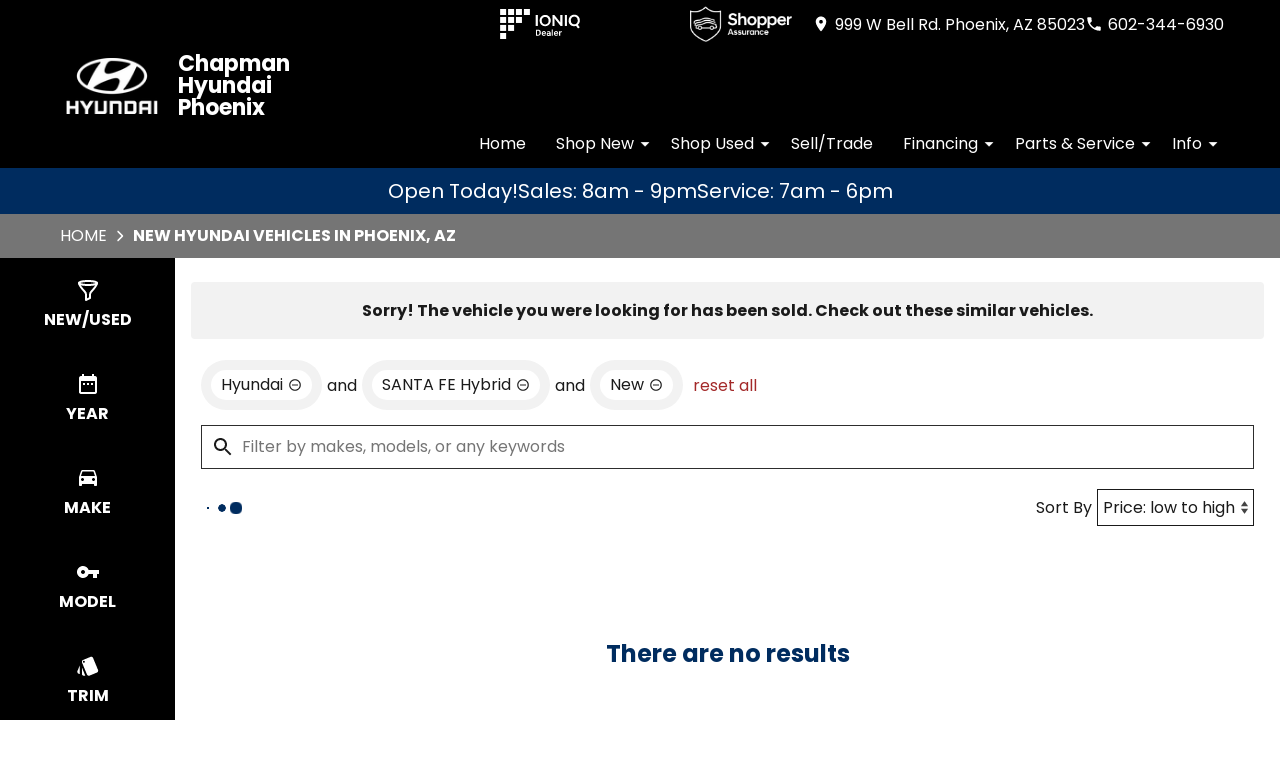

--- FILE ---
content_type: text/html
request_url: https://www.chapmanhyundaiphoenix.com/search/new?make=Hyundai&model=SANTA%2BFE%2BHybrid&vehicle_not_found=true
body_size: 106
content:
<!DOCTYPE html><html><head><meta http-equiv="refresh" content="0; url=/search/new?make=Hyundai&model=SANTA%2BFE%2BHybrid&vehicle_not_found=true&type=new"></head></html>

--- FILE ---
content_type: text/html;charset=utf-8
request_url: https://www.chapmanhyundaiphoenix.com/search/new?make=Hyundai&model=SANTA%2BFE%2BHybrid&vehicle_not_found=true&type=new
body_size: 44001
content:
<!DOCTYPE html><html  lang="en"><head><meta charset="utf-8">
<meta name="viewport" content="width=device-width, initial-scale=1">
<title>New Hyundai Inventory in Phoenix, AZ - Chapman Hyundai Phoenix</title>
<link rel="preconnect" href="https://apiv2.chapmanapps.com">
<link rel="preconnect" href="https://www.googletagmanager.com">
<link rel="preconnect" href="https://connect.facebook.net">
<script async>(function(w,d,s,l,i){w[l]=w[l]||[];w[l].push({'gtm.start':new Date().getTime(),event:'gtm.js'});var f=d.getElementsByTagName(s)[0],j=d.createElement(s),dl=l!='dataLayer'?'&l='+l:'';j.async=true;j.src='https://www.googletagmanager.com/gtm.js?id='+i+dl;f.parentNode.insertBefore(j,f);})(window,document,'script','dataLayer','GTM-TMF4TSN');</script>
<style>*{box-sizing:border-box}html{color:var(--color-font-dark);font-family:var(--font-family);font-size:16px;-ms-text-size-adjust:100%;-webkit-text-size-adjust:100%;-moz-osx-font-smoothing:grayscale;-webkit-font-smoothing:antialiased;overflow-x:hidden}#app{display:flex;flex-direction:column;min-height:100vh}#app.nav-open{height:100vh;overflow-y:hidden;position:fixed;width:100vw}body{margin:0}a{color:var(--color-font-dark);transition:var(--transition-base)}a:focus,a:hover{color:var(--color-accent)}p{line-height:1.6}:not(p)>a,p .tel{text-decoration:none}h1,h2,h3,h4,h5,h6{line-height:1;margin:0;padding:0}h2{margin-bottom:20px}.disable-overflow-anchor{overflow-anchor:none}button{color:currentcolor}select{-moz-appearance:none;-webkit-appearance:none;appearance:none;background:url([data-uri]) no-repeat 100% 50%;background-color:#fff}::-webkit-scrollbar{width:14px}::-webkit-scrollbar-track{background-color:#4b4b4b;-webkit-box-shadow:inset 0 0 6px rgba(0,0,0,.4)}::-webkit-scrollbar-thumb{background-color:var(--color-light-border);-webkit-box-shadow:inset 0 0 6px rgba(0,0,0,.5)}@media screen and (max-width:1080px){.disable-scrollbar{overflow:hidden}}</style>
<style>:root{--font-family:"Poppins",helvetica,arial,sans-serif;--font-weight-normal:400;--font-weight-bold:700}@font-face{font-display:swap;font-family:Poppins;font-style:normal;font-weight:400;src:local("Poppins Regular"),url(/_nuxt/poppins-regular.D24e9Qtk.woff2) format("woff2"),url(/_nuxt/poppins-regular.CayQsXtp.woff) format("woff"),url(/_nuxt/poppins-regular.CDE4z94E.ttf) format("truetype")}@font-face{font-display:swap;font-family:Poppins;font-style:normal;font-weight:700;src:local("Poppins Bold"),url(/_nuxt/poppins-bold.BOWGwsUx.woff2) format("woff2"),url(/_nuxt/poppins-bold.CCDkR6hF.woff) format("woff"),url(/_nuxt/poppins-bold.B5ijbvYk.ttf) format("truetype")}</style>
<style>:root{--shadow-1:0 0 0 1px rgb(0 0 0/5%);--shadow-2:0 1px 2px 0 rgb(0 0 0/5%);--shadow-3:0 1px 3px 0 rgba(0,0,0,.1),0 1px 2px 0 rgb(0 0 0/6%);--shadow-4:0 4px 6px -1px rgba(0,0,0,.1),0 2px 4px -1px rgb(0 0 0/6%);--shadow-5:0 10px 15px -3px rgba(0,0,0,.1),0 4px 6px -2px rgb(0 0 0/5%);--shadow-6:0 20px 25px -5px rgba(0,0,0,.1),0 10px 10px -5px rgb(0 0 0/4%);--shadow-7:0 25px 50px -12px rgba(0,0,0,.25);--shadow-inner:inset 0 2px 4px 0 rgb(0 0 0/6%);--shadow-focus:0 0 0 2px currentcolor}</style>
<style>:root{--transition-base:all .25s ease;--transition-basic:all .35s cubic-bezier(.25,.8,.25,1);--transition-fast:all .2s cubic-bezier(.25,.8,.25,1)}.fade-enter-active,.fade-leave-active{transition:var(--transition-base)}.fade-enter-from,.fade-leave-to{opacity:0}.fade-fast-enter-active,.fade-fast-leave-active{transition:var(--transition-fast)}.fade-fast-enter-from,.fade-fast-leave-to{opacity:0}.page-enter-active,.page-leave-active{transition:all .18s ease-out}.page-enter-from,.page-leave-to{opacity:0}.image-slide-left-leave-to,.image-slide-right-enter-from{opacity:0;transform:translate(-25%)}.image-slide-left-enter-from,.image-slide-right-leave-to{opacity:0;transform:translate(25%)}.image-slide-left-enter-active,.image-slide-left-leave-active,.image-slide-right-enter-active,.image-slide-right-leave-active,.next-enter-active,.next-leave-active,.prev-enter-active,.prev-leave-active{transition:var(--transition-base)}.next-leave-to,.prev-enter-from{opacity:0;transform:translate(-50%)}.next-enter-from,.prev-leave-to{opacity:0;transform:translate(50%)}.slide-down-enter-active,.slide-down-leave-active{transition:var(--transition-base)}.slide-down-enter-from,.slide-down-leave-to{opacity:0;transform:translateY(-20%)}.slide-up-enter-active,.slide-up-leave-active{transition:var(--transition-base)}.slide-up-enter-from,.slide-up-leave-to{opacity:0;transform:translateY(20%)}</style>
<style>:root{--color-red:#a32929;--color-green:#479f28;--color-blue:#357fd3;--color-gold:#f1b30d;--color-tan:#d6ba8b;--color-light-gray:#f2f2f2;--color-dark-gray:#2d2d2d;--color-darker-gray:#1a1a1a;--color-gray-100:#f6f8f9;--color-gray-200:#f0f3f4;--color-gray-300:#e8eced;--color-gray-400:#ccd4d7;--color-gray-500:#b5bdc0;--color-gray-600:#84898b;--color-gray-700:#4d5051;--color-gray-800:#2f3132;--color-gray-900:#161717;--color-error:#d32511;--color-success:#479f28;--color-error-on-dark-bg:#ffa095;--color-error-not-touched:var(--color-error);--color-font-dark:#1a1a1a;--color-font-light:#fff;--color-font-gray:#757575;--color-light-border:#ccc;--color-accent:#002c5f;--color-accent-light:#00aad2;--color-text-on-accent:var(--color-font-light);--color-accent-on-dark:var(--color-accent-light);--color-price:var(--color-green);--color-breadcrumb-bg:var(--color-font-gray);--color-breadcrumb-text:var(--color-font-light);--color-button-primary-bg:var(--color-accent);--color-button-primary-text:var(--color-text-on-accent);--color-button-primary-hover-bg:#404040;--color-button-primary-hover-bg-active:#4d4d4d;--color-button-hover-text:var(--color-font-light);--color-carousel-chevron:var(--color-font-dark);--color-car-link-savings:var(--color-red);--color-chips-display-reset:var(--color-red);--color-connect-wrap:var(--color-light-border);--color-contact-h3:var(--color-accent);--color-field-wrap-valid:var(--color-success);--color-footer-bg:#000;--color-footer-hover-text:var(--color-font-light);--color-footer-hover-bg:var(--color-accent);--color-footer-disclaimer-text:#aaa;--color-footer-form-bg:var(--color-light-gray);--color-footer-form-text:var(--color-font-dark);--color-footer-form-header:var(--color-font-dark);--color-footer-form-flavor:var(--color-font-gray);--color-footer-form-required:var(--color-error);--color-footer-form-error:var(--color-error);--color-intro-bg:transparent;--color-intro-text:var(--color-font-dark);--color-header-address-bar-bg:#000;--color-header-address-bar-hover:var(--color-tan);--color-header-address-name-text:var(--color-font-light);--color-header-nav-bar-bg:#000;--color-header-text:var(--color-font-light);--color-home-search-selected:#000;--color-overview-counts-bg:var(--color-dark-gray);--color-page-hero-text:var(--color-font-light);--color-pricing-modal-chapman-total-bg:#fffdd6;--color-pricing-modal-chapman-total-text:var(--color-font-dark);--color-pricing-modal-chapman-total-price:var(--color-price);--color-pricing-modal-payment-values-bg:#edffd5;--color-section-heading-text:var(--color-font-dark);--color-section-heading-bg:var(--color-accent);--color-sell-my-car-section-bg:#000;--color-specials-national-offer:var(--color-accent);--color-srp-filters-background:#000;--color-srp-filters-options-background:var(--color-font-dark)}</style>
<style>:root{--size-mobile-address-bar-height:3rem;--size-mobile-nav-bar-height:4rem;--size-mobile-nav-height:calc(var(--size-mobile-nav-bar-height) + var(--size-mobile-address-bar-height));--size-input-radius:0;--size-logo-max-width:92px;--size-mobile-logo-max-width:68px}</style>
<style>.base-icon[data-v-9eceb95a]{align-items:center;display:flex;fill:var(--base-icon-fill,currentcolor);height:var(--base-icon-size,1rem);justify-content:center;stroke:var(--base-icon-stroke,currentcolor);stroke-width:var(--base-icon-stroke-width,1);width:var(--base-icon-size,1rem)}.base-icon[data-v-9eceb95a] svg{height:100%;width:100%}</style>
<style>[data-v-e8122728]{--base-button-primary-bg:var(--color-button-primary-bg);--base-button-primary-text:var(--color-button-primary-text);--base-button-primary-hover-bg:var(--color-button-primary-hover-bg);--base-button-primary-hover-bg-active:var( --color-button-primary-hover-bg-active );--base-button-secondary-bg:var(--color-font-light);--base-button-secondary-text:var(--color-font-dark);--base-button-tertiary-bg:transparent;--base-button-tertiary-text:var(--color-font-dark);--base-button-hover-text:var(--color-button-hover-text);--base-button-disabled-text:#999;--base-button-disabled-bg:#666}.base-button[data-v-e8122728]{height:56px}.base-button .slot-wrap[data-v-e8122728]{align-items:center;display:flex;height:100%;justify-content:center;transition:var(--transition-fast);-webkit-user-select:none;-moz-user-select:none;user-select:none;width:100%}.base-button .slot-wrap[data-v-e8122728]>:first-child{align-items:center;background:none;border:none;color:inherit;cursor:pointer;display:flex;font-family:var(--font-family);font-size:var(--base-button-font-size,1rem);height:100%;justify-content:center;padding:var(--base-button-padding,1rem 2rem);transition:inherit;width:100%}.base-button .slot-wrap[data-v-e8122728]>:first-child :not(:first-child){margin-left:var(--span-wrap,.8rem)}.base-button.theme--default[data-v-e8122728],.base-button.theme--default .slot-wrap[data-v-e8122728]{border-radius:40px}.base-button.theme--bmw[data-v-e8122728]{--base-button-font-size:18px;border-radius:.25rem}.base-button.theme--bmw .slot-wrap[data-v-e8122728]{border-radius:.25rem}.base-button.theme--bmw .slot-wrap[data-v-e8122728]>:first-child{font-weight:var(--font-weight-bold);text-transform:capitalize}.base-button.primary .slot-wrap[data-v-e8122728]{background-color:var(--base-button-primary-bg);color:var(--base-button-primary-text)}.base-button.secondary .slot-wrap[data-v-e8122728]{background-color:var(--base-button-secondary-bg);color:var(--base-button-secondary-text)}.base-button.tertiary .slot-wrap[data-v-e8122728]{background-color:var(--base-button-tertiary-bg);border:2px solid var(--base-button-tertiary-border-color,transparent);color:var(--base-button-tertiary-text)}.base-button.primary:focus .slot-wrap[data-v-e8122728],.base-button.primary:focus-within .slot-wrap[data-v-e8122728],.base-button.primary:hover .slot-wrap[data-v-e8122728],.base-button.secondary:focus .slot-wrap[data-v-e8122728],.base-button.secondary:focus-within .slot-wrap[data-v-e8122728],.base-button.secondary:hover .slot-wrap[data-v-e8122728]{background:var(--base-button-primary-hover-bg);color:var(--base-button-hover-text)}.base-button.tertiary:focus .slot-wrap[data-v-e8122728],.base-button.tertiary:focus-within .slot-wrap[data-v-e8122728],.base-button.tertiary:hover .slot-wrap[data-v-e8122728]{border-color:var(--color-accent);color:var(--color-accent)}.base-button.primary:active .slot-wrap[data-v-e8122728],.base-button.secondary:active .slot-wrap[data-v-e8122728]{background:var(--base-button-primary-hover-bg-active)}.base-button.disabled.primary .slot-wrap[data-v-e8122728],.base-button.disabled.secondary .slot-wrap[data-v-e8122728]{background-color:var(--base-button-disabled-bg);color:var(--base-button-disabled-text);cursor:default;pointer-events:none}.base-button.shiny.primary .slot-wrap[data-v-e8122728],.base-button.shiny.secondary .slot-wrap[data-v-e8122728]{overflow:hidden;position:relative}.base-button.shiny.primary .slot-wrap[data-v-e8122728]:before,.base-button.shiny.secondary .slot-wrap[data-v-e8122728]:before{background-color:#ffffff80;content:"";display:block;height:100%;left:-6rem;pointer-events:none;position:absolute;top:0;transform:skew(-45deg) translate(0);transition:none;width:4rem}.base-button.shiny.primary .slot-wrap[data-v-e8122728]:focus-within:before,.base-button.shiny.primary .slot-wrap[data-v-e8122728]:focus:before,.base-button.shiny.primary .slot-wrap[data-v-e8122728]:hover:before,.base-button.shiny.secondary .slot-wrap[data-v-e8122728]:focus-within:before,.base-button.shiny.secondary .slot-wrap[data-v-e8122728]:focus:before,.base-button.shiny.secondary .slot-wrap[data-v-e8122728]:hover:before{transform:skew(-45deg) translate(950%);transition:all .5s ease-in-out}.base-button.shadowed.primary .slot-wrap[data-v-e8122728],.base-button.shadowed.secondary .slot-wrap[data-v-e8122728]{--bottom-border-size:4px;--button-rise-distance:-2px;--box-shadow-default:0 .2px .4px rgba(0,0,0,.047),0 .6px 1px rgba(0,0,0,.067),0 1.2px 1.9px rgba(0,0,0,.083),0 2.6px 4px rgba(0,0,0,.103),0 7px 11px rgba(0,0,0,.15);--box-shadow-hover:0 .2px .5px rgb(0 0 0/9%),0 .6px 1.2px rgba(0,0,0,.1),0 1.2px 2.5px rgba(0,0,0,.13),0 2.6px 5.1px rgba(0,0,0,.17),0 7px 14px rgba(0,0,0,.25);--box-shadow-active:0 .1px .2px rgba(0,0,0,.167),0 .3px .4px rgba(0,0,0,.24),0 .7px .9px rgba(0,0,0,.3),0 1.5px 1.8px rgba(0,0,0,.373),0 4px 5px rgba(0,0,0,.54);box-shadow:var(--box-shadow-default)}.base-button.shadowed.primary .slot-wrap[data-v-e8122728]:focus,.base-button.shadowed.primary .slot-wrap[data-v-e8122728]:focus-within,.base-button.shadowed.primary .slot-wrap[data-v-e8122728]:hover,.base-button.shadowed.secondary .slot-wrap[data-v-e8122728]:focus,.base-button.shadowed.secondary .slot-wrap[data-v-e8122728]:focus-within,.base-button.shadowed.secondary .slot-wrap[data-v-e8122728]:hover{border-bottom:var(--bottom-border-size) solid rgba(0,0,0,.3);box-shadow:var(--box-shadow-hover);transform:translateY(var(--button-rise-distance))}.base-button.shadowed.primary:active .slot-wrap[data-v-e8122728],.base-button.shadowed.secondary:active .slot-wrap[data-v-e8122728]{border-bottom:none;border-color:#0000004d;box-shadow:var(--box-shadow-active);transform:translateY(0)}</style>
<style>.center-content[data-v-b9b5af57]{margin:0 auto;max-width:1200px}</style>
<style>.error-page[data-v-5363c5e5]{text-align:center}.center-content[data-v-5363c5e5]{padding:50px 2.5rem}h1[data-v-5363c5e5]{color:var(--color-error);font-size:72px}h2[data-v-5363c5e5]{font-size:48px;text-transform:inherit}h3[data-v-5363c5e5],p[data-v-5363c5e5]{padding:30px 0}.redirect[data-v-5363c5e5]{display:inline-block;margin:10px}.chevron-icon[data-v-5363c5e5]{--base-icon-size:26px;--base-icon-stroke-width:3}</style>
<style>header[data-v-5db869d4]{position:relative;z-index:20}@media print{[data-v-5db869d4]{display:none}}</style>
<style>.address-bar[data-v-2838d228]{background-color:var(--color-header-address-bar-bg);color:var(--color-font-dark);height:var(--size-mobile-address-bar-height);-webkit-user-select:none;-moz-user-select:none;user-select:none}.address-bar .center-content[data-v-2838d228]{display:flex;height:100%}.address-bar .hamburger[data-v-2838d228]{flex-shrink:0}@media screen and (max-width:1000px){.address-bar .center-content[data-v-2838d228]{height:var(--size-mobile-address-bar-height)}.address-bar .hamburger[data-v-2838d228]{display:flex}}@media screen and (max-width:840px){.text-links[data-v-2838d228]{gap:0;margin-right:0}.text-links[data-v-2838d228] a{width:48px}.text-links[data-v-2838d228] a .base-icon{margin:0}.text-links[data-v-2838d228] a span{display:none}}@media screen and (max-width:430px){.address-bar .text-links[data-v-2838d228]{margin:0}.address-bar .hamburger[data-v-2838d228]{margin-left:auto}}</style>
<style>.icon-links[data-v-88047c11]{gap:20px;height:100%;margin-left:auto;margin-right:20px;padding-left:20px}.icon-links[data-v-88047c11],.icon-links .icon-wrap[data-v-88047c11],.icon-links .icon-wrap .icon-with-link[data-v-88047c11]{align-items:center;display:flex}.icon-links .icon-wrap .icon-with-link img[data-v-88047c11]{width:auto}.icon-links .icon-wrap .icon-without-link[data-v-88047c11]{width:100%}@media screen and (max-width:1000px){.icon-links[data-v-88047c11]{flex:auto}}@media screen and (max-width:430px){.icon-links[data-v-88047c11]{display:none}}</style>
<style>.text-links[data-v-e47a922c]{gap:1rem;margin-right:1rem}.text-links[data-v-e47a922c],.text-links a[data-v-e47a922c]{align-items:center;display:flex}.text-links a[data-v-e47a922c]{color:var(--color-header-text);justify-content:center}.text-links a[data-v-e47a922c]:focus,.text-links a[data-v-e47a922c]:hover{color:var(--color-header-address-bar-hover)}.text-links a .base-icon[data-v-e47a922c]{--base-icon-size:18px;--base-icon-stroke:none;margin-right:5px}</style>
<style>.hamburger[data-v-05d5eb98]{align-items:center;background:none;border:none;color:var(--color-header-text);cursor:pointer;display:none;justify-content:center;transition:var(--transition-base);width:48px}.hamburger[data-v-05d5eb98]:focus,.hamburger[data-v-05d5eb98]:hover{background-color:var(--color-accent);color:var(--color-text-on-accent)}.hamburger .base-icon[data-v-05d5eb98]{--base-icon-size:1.5rem;--base-icon-stroke:none}.spin-fade-enter-active[data-v-05d5eb98],.spin-fade-leave-active[data-v-05d5eb98]{transition:var(--transition-base)}.spin-fade-enter-from[data-v-05d5eb98]{opacity:0;transform:rotate(-180deg)}.spin-fade-leave-to[data-v-05d5eb98]{opacity:0;transform:rotate(180deg)}</style>
<style>.nav-bar[data-v-33879aff]{background-color:var(--color-header-nav-bar-bg)}.center-content[data-v-33879aff]{padding:0 1rem}nav[data-v-33879aff]{display:flex;gap:15px;justify-content:flex-end}@media screen and (max-width:1110px){nav[data-v-33879aff]{gap:0;justify-content:space-between}}@media screen and (max-width:1000px){.nav-bar[data-v-33879aff]{height:var(--size-mobile-nav-bar-height)}.nav-bar nav[data-v-33879aff]{align-items:stretch;background-color:#fff;flex-direction:column;inset:var(--size-mobile-nav-height) 0 0 0;justify-content:flex-start;opacity:0;overflow-y:auto;padding:20px;position:fixed;transform:translate(-100%);transition:var(--transition-base);z-index:999}.nav-bar nav.open[data-v-33879aff]{opacity:1;transform:translate(0)}}</style>
<style>.logos[data-v-179f8b70]{align-items:center;display:flex;gap:10px;justify-content:center}.logos.has-name[data-v-179f8b70]{justify-content:flex-start}.logo-wrap[data-v-179f8b70]{align-items:center;display:flex;justify-content:center;margin:10px;max-width:var(--size-logo-max-width);width:100%}.logo[data-v-179f8b70]{height:auto}.logo[data-v-179f8b70],.logo img[data-v-179f8b70]{display:block;width:100%}.name[data-v-179f8b70]{color:var(--color-header-text);font-size:22px;font-weight:var(--font-weight-bold);line-height:1;max-width:8.5rem;padding-left:10px;-webkit-user-select:none;-moz-user-select:none;user-select:none}.name[data-v-179f8b70]:focus,.name[data-v-179f8b70]:hover{color:var(--color-header-address-bar-hover)}@media screen and (max-width:1000px){.logos[data-v-179f8b70]{height:var(--size-mobile-nav-bar-height)}.logos.has-name[data-v-179f8b70]{justify-content:center}.logos .logo-wrap[data-v-179f8b70]{margin:0;max-width:var(--size-mobile-logo-max-width)}.logos .name[data-v-179f8b70]{font-size:18px;max-width:7rem}}@media screen and (max-width:430px){.logos[data-v-179f8b70]{display:none}}</style>
<style>.nav-top-level[data-v-9b000f82]{display:flex;flex:none}.nav-top-level[data-v-9b000f82]:has(.open) button{border-bottom:5px solid var(--color-accent)}.nav-top-level[data-v-9b000f82]:has(.open) button .arrow-icon-wrap{transform:rotate(-90deg)}@media screen and (max-width:1000px){.nav-sub-menu[data-v-9b000f82]{inset:0;overflow-y:auto;position:fixed}.nav-sub-menu.open[data-v-9b000f82]{opacity:1;transform:translate(0)}.nav-sub-menu[data-v-9b000f82] .mobile-controls{display:flex}.nav-top-level .nav-link[data-v-9b000f82]{background-color:var(--color-light-gray);border:none;color:var(--color-font-dark);cursor:pointer;flex:auto;font-size:1rem;height:auto;line-height:1.375;margin:10px;padding:15px;text-align:center;transition:var(--transition-base)}.nav-top-level .nav-link[data-v-9b000f82]:focus,.nav-top-level .nav-link[data-v-9b000f82]:hover{background-color:var(--color-accent);border-bottom:none;color:var(--color-text-on-accent)}.nav-top-level .nav-link[data-v-9b000f82] .arrow-icon-wrap .base-icon.mobile-only{display:block}.nav-top-level .nav-link[data-v-9b000f82] .arrow-icon-wrap .base-icon.desktop-only,.nav-top-level.sub-open .nav-link[data-v-9b000f82]{display:none}}</style>
<style>.nav-link[data-v-5aa7af19]{align-items:center;background-color:transparent;border-bottom:5px solid;border-color:transparent;color:var(--color-font-light);display:flex;font-family:var(--font-family);font-size:1rem;height:44px;justify-content:center;padding:0 15px;text-align:center}button.nav-link[data-v-5aa7af19]{border-width:0 0 5px;padding-right:0}.nav-link .arrow-icon-wrap[data-v-5aa7af19]{align-items:center;display:flex;justify-content:center;transition:var(--transition-base);width:22px}.nav-link .arrow-icon-wrap .arrow-icon[data-v-5aa7af19]{--base-icon-size:18px}.nav-link[data-v-5aa7af19]:focus,.nav-link[data-v-5aa7af19]:hover{border-bottom:5px solid var(--color-nav-link-border-bottom,var(--color-accent))}.chevron-icon[data-v-5aa7af19]{--base-icon-size:22px;--base-icon-stroke-width:3}.base-icon.mobile-only[data-v-5aa7af19]{display:none}.base-icon.desktop-only[data-v-5aa7af19]{display:block}@media screen and (max-width:940px){.nav-link[data-v-5aa7af19]{background-color:var(--color-light-gray);border:none;color:var(--color-font-dark);cursor:pointer;flex:auto;height:auto;margin:10px;padding:15px;text-align:center;transition:var(--transition-base)}.nav-link[data-v-5aa7af19]:focus,.nav-link[data-v-5aa7af19]:hover{background-color:var(--color-accent);border-bottom:none;color:var(--color-text-on-accent)}.base-icon.mobile-only[data-v-5aa7af19]{display:block}.base-icon.desktop-only[data-v-5aa7af19]{display:none}}</style>
<style>.nav-sub-menu[data-v-8f3370d3]{background-color:#fff;box-shadow:0 3px 5px #00000040;left:0;opacity:0;position:absolute;right:0;top:100%;transform:translate(-100%);transition:var(--transition-base);z-index:14}.nav-sub-menu.open[data-v-8f3370d3]{opacity:1;transform:translate(0)}.nav-sub-menu .center-content[data-v-8f3370d3]{display:flex;flex-wrap:wrap;padding:20px 2rem}.nav-sub-menu .mobile-controls[data-v-8f3370d3]{align-items:center;display:none;padding:0 10px 20px;width:100%}.nav-sub-menu .mobile-controls .menu-back[data-v-8f3370d3]{align-items:center;background-color:var(--color-light-gray);border:none;border-radius:50%;cursor:pointer;display:flex;height:48px;justify-content:center;margin-right:10px;transition:var(--transition-base);width:48px}.nav-sub-menu .mobile-controls .menu-back[data-v-8f3370d3]:focus,.nav-sub-menu .mobile-controls .menu-back[data-v-8f3370d3]:hover{background-color:var(--color-dark-gray);color:#fff}.nav-sub-menu .mobile-controls .menu-title[data-v-8f3370d3]{font-size:24px}.nav-sub-menu[data-v-8f3370d3] a{align-items:center;background-color:var(--color-light-gray);display:flex;flex:auto;justify-content:center;margin:10px;padding:15px;text-align:center}.nav-sub-menu[data-v-8f3370d3] a:focus,.nav-sub-menu[data-v-8f3370d3] a:hover{background-color:var(--color-accent);color:var(--color-text-on-accent)}.chevron-icon[data-v-8f3370d3]{--base-icon-size:22px;--base-icon-stroke-width:3}</style>
<style>.dealer-name-and-logo[data-v-778bd116]{align-items:center;display:none;gap:.5rem;height:var(--size-mobile-nav-bar-height);justify-content:center}.dealer-name-and-logo .logo[data-v-778bd116]{height:100%}.dealer-name-and-logo .logo img[data-v-778bd116]{height:100%;width:auto}.dealer-name-and-logo .dealer-name-link[data-v-778bd116]{color:var(--color-font-light);display:flex;flex-direction:column;flex-shrink:0;line-height:1.1}.dealer-name-and-logo .dealer-name-link[data-v-778bd116]:focus,.dealer-name-and-logo .dealer-name-link[data-v-778bd116]:hover{color:var(--color-header-address-bar-hover)}.name-with-logo[data-v-778bd116]{font-size:16px;font-weight:var(--font-weight-bold);line-height:1;max-width:8.5rem;padding-left:10px;-webkit-user-select:none;-moz-user-select:none;user-select:none}@media screen and (max-width:430px){.dealer-name-and-logo[data-v-778bd116]{display:flex}}</style>
<style>.store-open-status-bar[data-v-f82ea950]{--section-background-accent:var(--color-accent);align-items:center;color:var(--color-text-on-accent);-moz-column-gap:1rem;column-gap:1rem;display:flex;font-size:clamp(1rem,3vw,1.25rem);justify-content:center;padding:.5rem}@media screen and (max-width:500px){.store-open-status-bar[data-v-f82ea950]{font-size:1rem;padding:.25rem}}@media screen and (max-width:460px){.store-open-status-bar[data-v-f82ea950]{flex-wrap:wrap}.store-open-status-bar .open-status[data-v-f82ea950]{display:none}}</style>
<style>.background-wrap[data-v-d6a77736]{background-color:var(--section-background-accent,var(--color-light-gray))}</style>
<style>.footer-form-wrap[data-v-fc1a35d4]{--color-error:var(--color-footer-form-error);background-color:var(--color-footer-form-bg);color:var(--color-footer-form-text)}.footer-form-wrap .center-content[data-v-fc1a35d4]{padding:35px 2.5rem 40px}.footer-form-wrap .heading-text[data-v-fc1a35d4] .main{color:var(--color-footer-form-header)}.footer-form-wrap .heading-text[data-v-fc1a35d4] .flavor{color:var(--color-footer-form-flavor)}.footer-form-header-wrap[data-v-fc1a35d4]{display:flex}.footer-form-header-wrap.center-header[data-v-fc1a35d4]{justify-content:center}.footer-form-header-wrap .heading-text[data-v-fc1a35d4]{width:unset}.footer-form[data-v-fc1a35d4]{align-items:center;display:flex;flex-wrap:wrap;justify-content:space-between;width:100%}.footer-form .footer-field[data-v-fc1a35d4]{--field-wrap-label-height:30px;--field-wrap-error-height:30px;display:flex;flex-direction:column;margin-bottom:0;position:relative;width:19%}.footer-form .footer-field.field-wrap[data-v-fc1a35d4] .content .required{color:var(--color-footer-form-required)}.footer-form .footer-field.field-wrap[data-v-fc1a35d4] .content .required.valid{color:var(--color-field-wrap-valid)}.footer-form .footer-field.field-wrap[data-v-fc1a35d4] .content .required.touched:not(.valid){color:var(--color-footer-form-error)}.footer-form .input-textarea[data-v-fc1a35d4] textarea,.footer-form .base-button[data-v-fc1a35d4]{height:44px}.loading-spinner[data-v-fc1a35d4]{align-self:center;padding:20px 0}.chevron-icon[data-v-fc1a35d4]{--base-icon-size:26px;--base-icon-stroke-width:3}@media screen and (max-width:1080px){.footer-form[data-v-fc1a35d4]{row-gap:10px}.footer-form .footer-field[data-v-fc1a35d4]{width:24%}.footer-form .submit-wrap[data-v-fc1a35d4]{margin:0 auto;max-width:250px;width:100%}.footer-form .base-button[data-v-fc1a35d4]{height:56px;margin-top:1rem}}@media screen and (max-width:850px){.footer-form .footer-field[data-v-fc1a35d4]{width:49%}.footer-form .submit-wrap[data-v-fc1a35d4]{width:100%}}@media screen and (max-width:580px){.footer-form .footer-field[data-v-fc1a35d4]{width:100%}.footer-form .base-button[data-v-fc1a35d4]{margin-top:0}}@media print{[data-v-fc1a35d4]{display:none}}</style>
<style>.heading[data-v-1bacb434]{display:flex;margin-bottom:20px}.heading.center-text[data-v-1bacb434]{justify-content:center;text-align:center;width:100%}.heading .border-wrap span[data-v-1bacb434]{display:block}.heading .border-wrap .flavor[data-v-1bacb434]{color:var(--color-font-gray);font-family:var(--font-family);font-size:16px}.theme--default .border-wrap[data-v-1bacb434]{padding-bottom:10px;position:relative}.theme--default .border-wrap.full-width[data-v-1bacb434]{border-bottom:6px solid;border-bottom-color:var( --border-bottom-color,var(--color-accent) )}.theme--default .border-wrap[data-v-1bacb434]:not(.full-width):after{background-color:var( --border-bottom-color,var(--color-accent) );content:"";height:4px;left:10%;position:absolute;top:100%;width:40%}.theme--default .border-wrap .main[data-v-1bacb434]{font-family:var(--font-family);font-size:44px;margin-bottom:3px}.theme--default .border-wrap .main.uppercase[data-v-1bacb434]{text-transform:uppercase}.theme--audi[data-v-1bacb434]{margin-bottom:30px}.theme--audi .border-wrap .main[data-v-1bacb434]{color:var(--color-font-dark);font-family:var(--font-family-heading);font-size:36px;font-weight:var(--font-weight-bold);text-transform:capitalize}.theme--bmw[data-v-1bacb434]{border-bottom:1px solid var(--color-font-gray)}.theme--bmw .border-wrap .main[data-v-1bacb434]{font-size:24px;font-weight:var(--font-weight-bold);margin-bottom:3px;padding-bottom:10px}.theme--hub .border-wrap .main[data-v-1bacb434]{font-family:var(--font-family);font-size:44px;margin-bottom:3px}.theme--hub .border-wrap .main.uppercase[data-v-1bacb434]{text-transform:uppercase}.theme--vw .border-wrap .main[data-v-1bacb434]{font-family:var(--font-family-vw-head-bold)}@media screen and (max-width:950px){.theme--default .border-wrap .main[data-v-1bacb434],.theme--hub .border-wrap .main[data-v-1bacb434]{font-size:38px}}@media screen and (max-width:800px){.theme--audi .border-wrap .main[data-v-1bacb434]{font-size:28px}}@media screen and (max-width:700px){.theme--default .border-wrap .main[data-v-1bacb434],.theme--hub .border-wrap .main[data-v-1bacb434]{font-size:36px}}@media screen and (max-width:550px){.theme--default .border-wrap .main[data-v-1bacb434],.theme--hub .border-wrap .main[data-v-1bacb434]{font-size:32px}}@media screen and (max-width:480px){.theme--default .border-wrap .main[data-v-1bacb434],.theme--hub .border-wrap .main[data-v-1bacb434]{font-size:28px}.theme--vw .border-wrap .main[data-v-1bacb434]{font-family:var(--font-family-vw-head-regular);font-size:28px}}</style>
<style>.hidden[data-v-3d4c6102]{display:none}.input[data-v-3d4c6102]{border:1px solid var(--color-dark-gray);border-radius:var(--size-input-radius);color:var(--color-font-dark);font-family:var(--font-family);font-size:1rem;height:2.75rem;line-height:2.75rem;outline-color:var(--color-blue);padding:0 1rem;width:100%}.input.invalid[data-v-3d4c6102]{border-color:var(--color-error);outline-color:var(--color-error)}.input[readonly][data-v-3d4c6102]{background-color:var(--color-light-gray);cursor:not-allowed}</style>
<style>.field-wrap[data-v-0f7add50]{color:inherit;width:100%}.field-wrap.invalid[data-v-0f7add50]{color:var(--color-error)}.field-wrap .content[data-v-0f7add50]{height:var(--field-wrap-label-height)}.field-wrap .content label[data-v-0f7add50]{display:block;font-weight:var(--field-wrap-label-font-weight,normal);margin-bottom:5px}.field-wrap .content .required[data-v-0f7add50]{color:var(--color-error-not-touched);margin-left:5px}.field-wrap .content .required.valid[data-v-0f7add50]{color:var(--color-field-wrap-valid)}.field-wrap .content .required.touched[data-v-0f7add50]:not(.valid){color:var(--color-error)}.field-wrap .error-wrap[data-v-0f7add50]{height:-moz-fit-content;height:fit-content;min-height:var(--field-wrap-error-height,2.5rem)}</style>
<style>.input[data-v-d5c993c1]{border:1px solid var(--color-dark-gray);border-radius:var(--size-input-radius);color:var(--color-font-dark);font-family:var(--font-family);font-size:1rem;height:2.75rem;line-height:2.75rem;outline-color:var(--color-blue);padding:0 1rem;width:100%}.input.invalid[data-v-d5c993c1]{border-color:var(--color-error);outline-color:var(--color-error)}</style>
<style>.input[data-v-31d06f63]{border:1px solid var(--color-dark-gray);border-radius:var(--size-input-radius);color:var(--color-font-dark);font-family:var(--font-family);font-size:1rem;outline-color:var(--color-blue);padding:.5rem 1rem;width:100%}.input.invalid[data-v-31d06f63]{border-color:var(--color-error);outline-color:var(--color-error)}</style>
<style>footer[data-v-9b2127b0]{background-color:var(--color-footer-bg,#000);color:var(--color-font-light)}.footer-sections[data-v-9b2127b0]{-moz-column-gap:1rem;column-gap:1rem;display:grid;grid-template-columns:repeat(4,1fr);line-height:1.4;margin:0 auto;max-width:1800px;padding:clamp(2rem,4vw,3rem) clamp(1rem,4vw,3rem)}.footer-sections section[data-v-9b2127b0]{margin-bottom:30px}.footer-sections section.mixed-section[data-v-9b2127b0]{display:flex;flex-direction:column}.footer-sections a[data-v-9b2127b0]{color:var(--color-font-light);display:block;line-height:1.4;padding:.25rem;width:-moz-fit-content;width:fit-content}.footer-sections a[data-v-9b2127b0]:focus,.footer-sections a[data-v-9b2127b0]:hover{background-color:var(--color-footer-hover-bg);color:var(--color-footer-hover-text)}.footer-sections h3[data-v-9b2127b0]{margin-bottom:10px;text-transform:uppercase}.footer-sections h3.theme--vw[data-v-9b2127b0]{font-family:var(--font-family-vw-head-regular)}.footer-sections .phone[data-v-9b2127b0]{padding-top:10px}.footer-sections .phone .department-number[data-v-9b2127b0]{align-items:center;display:flex}.footer-sections .phone .tel-link[data-v-9b2127b0]{padding-left:5px}.footer-sections .members[data-v-9b2127b0],.footer-sections .social[data-v-9b2127b0]{padding-top:20px}.footer-sections .social h3[data-v-9b2127b0]{margin-bottom:15px}.footer-sections .social .social-link[data-v-9b2127b0]{display:inline-block;fill:var(--color-font-light);margin-right:.25rem;width:-moz-fit-content;width:fit-content}.footer-sections .social .social-link .social-icon[data-v-9b2127b0]{--base-icon-size:25px;--base-icon-stroke:none}.footer-sections .social .social-link[data-v-9b2127b0]:focus,.footer-sections .social .social-link[data-v-9b2127b0]:hover{fill:var(--color-accent)}.footer-sections .bbb-logo[data-v-9b2127b0]{height:auto;margin:1.5rem 0 0;max-width:150px;width:100%}.footer-sections .hours[data-v-9b2127b0]:not(:first-child){padding-top:20px}.footer-sections .hours .override[data-v-9b2127b0]{color:var(--color-error-on-dark-bg)}.footer-sections .hours .override.bmw[data-v-9b2127b0]{color:var(--color-accent-light)}.footer-sections .text-box[data-v-9b2127b0]{padding-left:.25rem}details summary[data-v-9b2127b0]{cursor:context-menu;display:block;font-size:1.17em;font-weight:var(--font-weight-bold);line-height:1;list-style:none;margin-bottom:10px;pointer-events:none;text-transform:uppercase}details summary.theme--vw[data-v-9b2127b0]{font-family:var(--font-family-vw-head-regular)}details summary[data-v-9b2127b0]::-webkit-details-marker{display:none}.disclaimer[data-v-9b2127b0]{color:var(--color-footer-disclaimer-text);line-height:1.4;margin:1rem 1rem 5rem}.disclaimer[data-v-9b2127b0] *{margin-top:10px}@media screen and (max-width:1200px){.footer-sections[data-v-9b2127b0]{grid-template-columns:repeat(2,1fr)}}@media screen and (max-width:780px){.department-number[data-v-9b2127b0],details a[data-v-9b2127b0]{padding:.5rem 0}}@media screen and (max-width:700px){.footer-sections[data-v-9b2127b0]{grid-template-columns:1fr}.footer-sections section[data-v-9b2127b0]{text-align:center}.footer-sections a[data-v-9b2127b0]{margin:auto}.footer-sections .members[data-v-9b2127b0]{margin-bottom:30px;order:-1;padding-top:0}.footer-sections .department-number[data-v-9b2127b0]{flex-direction:column;font-weight:var(--font-weight-bold)}.footer-sections .tel-link[data-v-9b2127b0]{display:block;font-weight:var(--font-weight-normal);padding-left:0}.footer-sections .bbb-logo[data-v-9b2127b0]{margin:1.5rem auto 0}.footer-sections .text-box[data-v-9b2127b0]{padding-left:0}details>summary[data-v-9b2127b0]{padding-left:0;pointer-events:auto}details>summary[data-v-9b2127b0]:after{border-bottom:5px solid var(--color-font-light);border-left:5px solid var(--color-font-light);content:"";display:inline-block;height:10px;margin-left:1rem;transform:rotate(-45deg) translate(5px);transition:var(--transition-fast);width:10px}details[open]>summary[data-v-9b2127b0]:after{transform:rotate(-135deg) translateY(0)}}@media print{[data-v-9b2127b0]{display:none}}</style>
<style>.back-to-top[data-v-1240986d]{align-items:center;background-color:var(--color-accent);border:none;bottom:1rem;box-shadow:2px 2px 7px #00000080;color:var(--color-text-on-accent);cursor:pointer;display:flex;font-family:var(--font-family);font-size:1rem;font-weight:var(--font-weight-bold);justify-content:center;left:1rem;line-height:44px;padding:0 10px 0 15px;position:fixed;text-transform:uppercase;transform:translateY(75px);transition:var(--transition-base);-webkit-user-select:none;-moz-user-select:none;user-select:none;z-index:400}.back-to-top span[data-v-1240986d]{margin-right:5px}.back-to-top.show[data-v-1240986d]{transform:translateY(0)}.back-to-top .arrow-up[data-v-1240986d]{--base-icon-size:1.5rem;--base-icon-stroke-width:3}.back-to-top:focus .arrow-up[data-v-1240986d],.back-to-top:hover .arrow-up[data-v-1240986d]{animation-direction:alternate;animation-duration:.35s;animation-iteration-count:infinite;animation-name:bounce-1240986d;animation-timing-function:ease-in}.back-to-top[data-v-1240986d]:focus{border:2px solid var(--color-font-light)}.back-to-top.theme--bmw[data-v-1240986d]{text-transform:capitalize}@keyframes bounce-1240986d{0%{transform:translateY(0)}to{transform:translateY(-3px)}}@media print{.back-to-top[data-v-1240986d]{display:none}}</style>
<style>.cookie-notice[data-v-ca384e7a]{background-color:#454545;bottom:0;color:var(--color-font-light);left:0;padding:1rem;position:fixed;right:0;z-index:10000}.cookie-notice .center-constraint[data-v-ca384e7a]{align-items:center;display:flex;justify-content:space-between;margin:0 auto;max-width:1500px;width:100%}.cookie-notice p[data-v-ca384e7a]{margin:0}.cookie-notice .link[data-v-ca384e7a]{color:var(--color-font-light)}.cookie-notice .base-button[data-v-ca384e7a]{margin-left:2rem}.slide-enter-active[data-v-ca384e7a]{transition:all .8s ease}.slide-leave-active[data-v-ca384e7a]{transition:all .3s ease}.slide-enter-from[data-v-ca384e7a],.slide-leave-to[data-v-ca384e7a]{opacity:0;transform:translateY(100%)}@media screen and (max-width:650px){.cookie-notice .center-constraint[data-v-ca384e7a]{align-items:stretch;flex-direction:column;text-align:center}.cookie-notice .base-button[data-v-ca384e7a]{margin:1rem 0 0}}@media print{.cookie-notice[data-v-ca384e7a]{display:none}}</style>
<style>.breadcrumb[data-v-7db8d284]{background-color:var(--color-breadcrumb-bg);color:var(--color-breadcrumb-text);flex:none}.breadcrumb.uppercase[data-v-7db8d284]{text-transform:uppercase}.breadcrumb .center-content[data-v-7db8d284]{align-items:center;display:flex;padding:0 20px}.breadcrumb .center-content .nuxt-link[data-v-7db8d284]{color:var(--color-breadcrumb-text);line-height:44px;overflow:hidden;text-overflow:ellipsis;white-space:nowrap;width:auto}.breadcrumb .center-content .nuxt-link[data-v-7db8d284]:hover{color:var(--color-accent)}.breadcrumb .center-content .chevron-right[data-v-7db8d284]{--base-icon-size:26px;--base-icon-stroke-width:3;padding:0 5px}.breadcrumb .center-content h1[data-v-7db8d284]{font-size:16px;font-weight:var(--font-weight-bold);line-height:44px;white-space:nowrap}.breadcrumb.theme--audi .center-content h1[data-v-7db8d284],.breadcrumb.theme--bmw .center-content h1[data-v-7db8d284]{font-weight:var(--font-weight-normal)}.breadcrumb.theme--vw .center-content h1[data-v-7db8d284]{font-family:var(--font-family-vw-head-regular)}@media screen and (max-width:530px){.breadcrumb .center-content .chevron-right[data-v-7db8d284],.breadcrumb .center-content .nuxt-link[data-v-7db8d284]{display:none}.breadcrumb .center-content h1[data-v-7db8d284]{overflow:hidden;text-overflow:ellipsis;white-space:nowrap;width:100%}}@media print{[data-v-7db8d284]{display:none}}</style>
<style>.search-wrap[data-v-4753b1ae]{--content-offset:0;--content-height:0;--visible-height:calc(100vh - var(--content-offset));--sticky-height:min(var(--visible-height),var(--content-height));--search-filters-width:175px;--search-filters-options-width:0;--search-filters-background:var(--color-srp-filters-background);--search-filters-options-background:var( --color-srp-filters-options-background );--search-filters-height-mobile:96px;display:flex;position:relative}.search-wrap[data-v-4753b1ae]:after,.search-wrap[data-v-4753b1ae]:before{bottom:0;content:"";position:absolute;top:0;z-index:1}.search-wrap[data-v-4753b1ae]:before{background-color:var(--search-filters-background);width:var(--search-filters-width)}.search-wrap[data-v-4753b1ae]:after{background-color:var(--search-filters-options-background);left:var(--search-filters-width);width:var(--search-filters-options-width)}.search-content[data-v-4753b1ae]{flex:auto;flex-basis:0;margin:0 auto;max-width:1800px;overflow:hidden;padding:.5rem 1rem 0}.faqs-section[data-v-4753b1ae]{padding:clamp(1rem,6vw,1.5rem) .5rem clamp(1rem,6vw,2.5rem)}.faq[data-v-4753b1ae]{--color-section-heading-text:var(--color-font-dark)}@media screen and (max-width:1080px){.search-wrap[data-v-4753b1ae]:after,.search-wrap[data-v-4753b1ae]:before{display:none}.search-content[data-v-4753b1ae]{padding:.5rem .25rem 0}}</style>
<style>.search-filters[data-v-d624a524]{display:flex}.search-filters-categories[data-v-d624a524],.search-filters-options[data-v-d624a524]{align-self:flex-start;color:var(--color-font-light);flex-shrink:0;max-height:var(--sticky-height);overflow:hidden auto;position:sticky;top:0;will-change:max-height;z-index:2}.search-filters-categories[data-v-d624a524]{width:var(--search-filters-width)}.search-filters-options[data-v-d624a524]{display:flex;flex-direction:column;width:var(--search-filters-options-width)}@media screen and (max-width:1080px){.search-filters[data-v-d624a524]{background-color:#4a4a4aee;display:var(--v405a4fc0);grid-template-rows:auto 1fr;inset:0;position:fixed;z-index:1002}.search-filters-categories[data-v-d624a524]{padding-bottom:0;width:auto}.search-filters-options[data-v-d624a524]{height:100%;max-height:none;width:auto}}</style>
<style>.search-filters-categories[data-v-9274e2d6]{padding-bottom:84px}.filter-buttons[data-v-9274e2d6]{color:var(--color-font-light);position:relative;-webkit-user-select:none;-moz-user-select:none;user-select:none;z-index:6}.filter-buttons[data-v-9274e2d6]::-webkit-scrollbar{height:14px}.filter-buttons[data-v-9274e2d6]::-webkit-scrollbar-track{background-color:transparent}.filter-buttons[data-v-9274e2d6]::-webkit-scrollbar-thumb{background-color:#4b4b4b;-webkit-box-shadow:inset 0 0 6px rgba(0,0,0,.5)}.filter-buttons .filter-button[data-v-9274e2d6]{align-items:center;background:none;border:none;cursor:pointer;display:flex;flex-direction:column;font-family:var(--font-family);font-size:1rem;font-weight:var(--font-weight-bold);justify-content:center;margin:0;padding:20px;text-transform:uppercase;transition:var(--transition-base);width:100%}.filter-buttons .filter-button.close[data-v-9274e2d6]{background-color:var(--color-font-light);color:var(--color-error);display:none}.filter-buttons .filter-button.reset[data-v-9274e2d6]{color:var(--color-error-on-dark-bg)}.filter-buttons .filter-button.selected[data-v-9274e2d6],.filter-buttons .filter-button[data-v-9274e2d6]:focus,.filter-buttons .filter-button[data-v-9274e2d6]:hover{background-color:var(--color-accent);color:var(--color-text-on-accent)}.filter-buttons span[data-v-9274e2d6]{padding-top:5px}.base-icon[data-v-9274e2d6]{--base-icon-size:1.5rem;--base-icon-stroke:none}@media screen and (max-width:1080px){.search-filters-categories[data-v-9274e2d6]{display:flex;flex-direction:column;justify-content:space-between;transform:translate(0) translateZ(0)}.filter-buttons[data-v-9274e2d6]{background-color:var(--search-filters-background);display:flex;flex:none;height:var(--search-filters-height-mobile);overflow-x:auto}.filter-buttons .filter-button[data-v-9274e2d6]{flex:auto;padding:10px 12px;white-space:nowrap}.filter-buttons .filter-button.close[data-v-9274e2d6]{display:flex}}@media screen and (max-width:720px){.filter-buttons[data-v-9274e2d6]::-webkit-scrollbar{height:8px}.filter-buttons .filter-button[data-v-9274e2d6]{font-size:14px}}</style>
<style>.search-filters-options .filter-options[data-v-0da7e8f1]{display:flex;flex-direction:column;opacity:0;transform:translate(-100%) translateZ(0);white-space:nowrap}.search-filters-options.open .filter-options[data-v-0da7e8f1]{opacity:1;transform:translate(0) translateZ(0)}.show-results-wrap[data-v-0da7e8f1]{background-color:var(--search-filters-options-background);padding:0 20px;position:sticky;top:0;z-index:2}.show-results-button[data-v-0da7e8f1]{--span-wrap:0}.show-results-button.show-results-mobile[data-v-0da7e8f1]{display:none}.show-results-button.show-results-desktop[data-v-0da7e8f1]{display:block;margin:20px}input[data-v-0da7e8f1]{background-color:transparent;border:none;border-bottom:1px solid var(--color-font-light);border-radius:0;color:var(--color-font-light);font-size:18px;outline:none;padding:10px;width:100%}.range-wrap[data-v-0da7e8f1]{display:flex;flex:auto;flex-direction:column;overflow:hidden;padding:0 20px 20px}.range-wrap span[data-v-0da7e8f1]{color:var(--color-font-light);font-weight:700;padding:20px;text-align:center;width:100%}.currency-wrap[data-v-0da7e8f1],.mileage-wrap[data-v-0da7e8f1]{position:relative}.currency-wrap label[data-v-0da7e8f1],.mileage-wrap label[data-v-0da7e8f1]{color:var(--color-font-light);display:block}.currency-wrap input[data-v-0da7e8f1],.mileage-wrap input[data-v-0da7e8f1]{padding:10px 0 8px 30px}.currency-wrap .price-icon[data-v-0da7e8f1],.mileage-wrap .price-icon[data-v-0da7e8f1]{--base-icon-size:20px;--base-icon-stroke:none;left:0;position:absolute;top:20px;transform:translateY(-50%)}.mileage-wrap input[data-v-0da7e8f1]{padding-left:0}.zip-input-wrap[data-v-0da7e8f1]{position:relative}.zip-input-wrap input[data-v-0da7e8f1]{padding:10px 20px 10px 0}.zip-input-wrap .distance-icon[data-v-0da7e8f1]{--base-icon-size:20px;--base-icon-stroke:none;position:absolute;right:0;top:50%;transform:translateY(-50%)}@media screen and (max-width:1080px){.search-filters-options.open[data-v-0da7e8f1]{background-color:var(--search-filters-options-background)}.filter-options[data-v-0da7e8f1]{border-top:2px solid var(--color-accent);flex:auto;max-width:100%;min-width:0;overflow-y:auto;position:static}.range-wrap[data-v-0da7e8f1]{padding:20px 2.5rem}.show-results-button.show-results-mobile[data-v-0da7e8f1]{--border-radius:0;display:block;width:100%}.show-results-button.show-results-desktop[data-v-0da7e8f1]{display:none}}</style>
<style>.show-results-button[data-v-9551e173]{display:block}</style>
<style>.animated-number[data-v-629c7688]{display:inline-block}.single-pulse[data-v-629c7688]{animation-iteration-count:1;animation-name:single-pulse-629c7688;animation-timing-function:cubic-bezier(0,.73,1,.62)}@keyframes single-pulse-629c7688{0%,to{transform:scale(1)}50%{transform:scale(1.2,1.4)}}</style>
<style>.vehicle-not-found[data-v-f44eaeec]{background-color:var(--color-light-gray);border-radius:.25rem;font-weight:700;margin:1rem auto;padding:1rem;text-align:center}</style>
<style>.chips[data-v-11fa31a7]{padding:0 5px}.chip-group[data-v-11fa31a7],.chips[data-v-11fa31a7]{align-items:center;display:flex;flex-wrap:wrap}.chip-group[data-v-11fa31a7]{background-color:var(--color-light-gray);border-radius:25px;justify-content:center;margin:5px;min-height:50px;padding:5px}.base-icon[data-v-11fa31a7]{--base-icon-size:14px;--base-icon-stroke:none}.and[data-v-11fa31a7]:first-child,.or[data-v-11fa31a7]:first-child{display:none}.chip[data-v-11fa31a7]{align-items:center;background-color:#fff;border:none;border-radius:15px;cursor:pointer;display:flex;flex:none;font-family:var(--font-family);font-size:1rem;font-weight:var(--font-weight-normal);justify-content:center;line-height:30px;margin:5px;padding:0 10px;transition:var(--transition-base)}.chip .base-icon[data-v-11fa31a7]{margin-left:5px}.chip[data-v-11fa31a7]:focus,.chip[data-v-11fa31a7]:hover{background-color:var(--color-accent);color:var(--color-text-on-accent)}.reset-all[data-v-11fa31a7]{align-items:center;align-self:stretch;background:none;border:none;color:var(--color-chips-display-reset);cursor:pointer;display:flex;font-family:var(--font-family);font-size:1rem;justify-content:center;padding-left:5px}.reset-all[data-v-11fa31a7]:focus,.reset-all[data-v-11fa31a7]:hover{text-decoration:underline}</style>
<style>.keyword-filter-wrap[data-v-a628b669]{padding:10px;position:relative}.icon-search[data-v-a628b669]{--base-icon-size:24px;--base-icon-stroke:none;left:20px;position:absolute;top:50%;transform:translateY(-50%)}.keyword-input[data-v-a628b669]{background-color:#fff;border:1px solid var(--color-dark-gray);border-radius:var(--size-input-radius);color:var(--color-font-dark);font-family:var(--font-family);font-size:16px;height:44px;line-height:44px;margin:0;min-width:100%;outline-color:var(--color-blue);padding:0 15px 0 40px;width:100%}</style>
<style>.status-bar[data-v-25fa313d]{align-items:center;display:flex;justify-content:space-between;padding:10px}.filters-control[data-v-25fa313d]{background:none;background-color:var(--color-light-gray);border:none;cursor:pointer;display:none;font-family:var(--font-family);font-size:1rem;font-weight:var(--font-weight-normal);line-height:44px;margin:0;padding:0 14px;transition:var(--transition-base)}.filters-control[data-v-25fa313d]:focus,.filters-control[data-v-25fa313d]:hover{background-color:var(--color-accent);color:var(--color-text-on-accent)}.filters-control span[data-v-25fa313d]{margin-left:5px}.filters-control .filter-icon[data-v-25fa313d]{--base-icon-size:1.5rem;--base-icon-stroke:none}.loading-spinner[data-v-25fa313d]{--loading-spinner-color:var(--color-accent);--loading-spinner-size:14px}@media screen and (max-width:1080px){.filters-control[data-v-25fa313d]{align-items:center;display:flex;justify-content:center}}@media screen and (max-width:650px){.status-bar[data-v-25fa313d]{align-items:stretch}.counts[data-v-25fa313d]{text-align:center}.counts span[data-v-25fa313d]{display:block;margin-bottom:5px}}@media screen and (max-width:480px){.counts[data-v-25fa313d],.loading-spinner[data-v-25fa313d]{display:none}}@media screen and (max-width:380px){.filters-control[data-v-25fa313d]{flex:auto;padding-left:0;padding-right:0}}</style>
<style>.loading-spinner[data-v-2480b6ba]{align-items:center;display:flex;gap:.5rem;justify-content:center}.loading-spinner .bounce[data-v-2480b6ba]{animation:bounce-delay-2480b6ba 1.4s ease-in-out infinite both;background-color:var(--loading-spinner-color,#fff);border-radius:100%;height:var(--loading-spinner-size,1rem);width:var(--loading-spinner-size,1rem)}.loading-spinner .bounce--1[data-v-2480b6ba]{animation-delay:-.32s}.loading-spinner .bounce--2[data-v-2480b6ba]{animation-delay:-.16s}@keyframes bounce-delay-2480b6ba{0%,80%,to{transform:scale3d(0,0,0)}40%{transform:scaleX(1)}}</style>
<style>.sort-wrap[data-v-587c1629]{align-items:center;display:flex;justify-content:center}.sort-wrap select[data-v-587c1629]{border:1px solid var(--color-font-dark);border-radius:var(--size-input-radius);color:var(--color-font-dark);font-family:var(--font-family);font-size:16px;font-weight:var(--font-weight-normal);margin-left:5px;padding:5px 1.125rem 5px 5px}.sort-wrap select[data-v-587c1629]:focus{outline:none}@media screen and (max-width:650px){.sort-wrap[data-v-587c1629]{align-items:stretch}.sort-wrap label[data-v-587c1629]{display:none}}</style>
<style>.no-results[data-v-b39a2cbb]{color:var(--color-accent);font-size:24px;font-weight:var(--font-weight-bold);padding:100px 0;text-align:center}</style>
<style>.section-heading.hide-after[data-v-17fc19b7]{margin-bottom:2rem}p[data-v-17fc19b7]{font-size:clamp(1rem,1.75vw,1.125rem);padding:0 1.25em}</style>
<style>.heading[data-v-ba9078ff]{color:var(--color-section-heading-text,var(--color-font-gray));font-size:clamp(1.5rem,3vw,2rem);line-height:1.3;margin-bottom:1.5rem;padding-bottom:1.5rem;position:relative}.heading[data-v-ba9078ff] span{display:block}.heading[data-v-ba9078ff]:after{background-color:var( --color-section-heading-bg,var(--color-font-gray) );bottom:0;content:"";height:3px;left:0;position:absolute;width:122px}.heading.hide-after[data-v-ba9078ff]{margin-bottom:0;padding-bottom:0}.heading.hide-after[data-v-ba9078ff]:after{content:none}.heading.heading--centered[data-v-ba9078ff]{text-align:center}.heading.heading--centered[data-v-ba9078ff]:after{left:50%;transform:translate(-50%)}.heading.heading--large[data-v-ba9078ff]{font-size:clamp(1.75rem,5vw,60px)}.heading.theme--vw[data-v-ba9078ff]{font-family:var(--font-family-vw-head-bold)}@media screen and (max-width:999px){.heading.theme--vw[data-v-ba9078ff]:not(.heading--large){font-family:var(--font-family-vw-head-regular)}}@media screen and (max-width:599px){.heading.heading--large.theme--vw[data-v-ba9078ff]{font-family:var(--font-family-vw-head-regular)}}</style>
<style>.drawer[data-v-abb98987]{border:2px solid var(--color-light-border);border-radius:4px;margin-top:10px;overflow:hidden}.drawer .heading[data-v-abb98987]{align-items:center;background-color:#fff;cursor:pointer;display:flex;font-family:var(--font-family);font-size:1.125rem;font-weight:var(--font-weight-bold);padding:clamp(.5rem,4vw,1rem) clamp(1rem,4vw,2rem);text-transform:capitalize;-webkit-user-select:none;-moz-user-select:none;user-select:none}.drawer .heading .base-icon-wrap[data-v-abb98987]{background-color:var( --color-drawer-section-icon-background-color,#000 );border-radius:5px;color:#fff;margin-left:auto;transition:var(--transition-basic)}.drawer .heading .base-icon-wrap .base-icon[data-v-abb98987]{--base-icon-size:1.75rem;--base-icon-stroke-width:2;transform:rotate(90deg);transition:var(--transition-basic)}.drawer .heading.theme--vw[data-v-abb98987]{font-family:var(--font-family-vw-head-regular)}.drawer .heading[data-v-abb98987]:hover{color:var(--color-accent)}.drawer .heading:hover .base-icon-wrap[data-v-abb98987]{background-color:var(--color-accent);color:var(--color-text-on-accent)}.drawer .heading[data-v-abb98987]::-webkit-details-marker{display:none}.drawer .list[data-v-abb98987]{transform-origin:top}.drawer[open] .heading .base-icon[data-v-abb98987]{transform:rotate(-90deg)}.drawer[data-v-abb98987]:first-child{margin-top:0}.drawer-animate-enter-active[data-v-abb98987],.drawer-animate-leave-active[data-v-abb98987]{transition:var(--transition-fast)}.drawer-animate-enter-from[data-v-abb98987],.drawer-animate-leave-to[data-v-abb98987]{opacity:0;transform:scaleY(0)}@media print{.drawer .list[data-v-abb98987]{display:block}}</style>
<style>.customer-modal[data-v-0b1cdcf9]{max-width:600px;padding:0 clamp(.5rem,4vw,3rem) .5rem;width:100%}.customer-modal .button-label-wrap[data-v-0b1cdcf9]{align-items:center;display:flex;justify-content:center}.chevron-icon[data-v-0b1cdcf9]{--base-icon-size:26px;--base-icon-stroke-width:3}.form-header[data-v-0b1cdcf9]{line-height:1.5;margin:0 0 1rem;text-align:center}.error-message[data-v-0b1cdcf9]{color:var(--color-error);margin-top:-20px;text-align:center}.theme--fleet[data-v-0b1cdcf9]{--color-button-primary-bg:#000;--color-button-primary-hover-bg:var(--color-accent);--color-button-primary-hover-bg-active:color-mix(in srgb,var(--color-accent),#fff 20%)}.row[data-v-0b1cdcf9]{display:flex;gap:1rem}</style>
<style>.modal-container[data-v-ede9f09f]{align-items:flex-start;background-color:#000000b3;display:flex;inset:0;justify-content:center;overflow-y:auto;padding:1rem;position:fixed;z-index:9999}.modal[data-v-ede9f09f]{align-items:center;background-color:#fff;border-radius:1rem;box-shadow:0 3px 6px #00000029,0 3px 6px #0000003b;color:#000;display:flex;flex-direction:column;max-height:100%;max-width:var(--cag-modal-max-width,800px);overflow:hidden}.modal-header[data-v-ede9f09f]{align-self:stretch;display:grid;grid-template-columns:1fr auto 1fr;place-items:center}.title[data-v-ede9f09f]{font-size:1.5rem;grid-column:2;line-height:1.1;padding-inline:clamp(1rem,3vw,3rem);text-align:left}.button--close[data-v-ede9f09f]{background-color:transparent;border:none;color:var(--color-font-dark);cursor:pointer;justify-self:flex-end;line-height:1;padding:1rem;transition:var(--transition-base)}.button--close[data-v-ede9f09f]:hover{color:var(--color-error)}.close-icon[data-v-ede9f09f]{--base-icon-size:2rem;--base-icon-stroke:none}.content[data-v-ede9f09f]{overflow:auto;width:100%}.modal-enter-active[data-v-ede9f09f],.modal-leave-active[data-v-ede9f09f]{transition:all .2s ease-in-out}.modal-enter-from[data-v-ede9f09f],.modal-leave-to[data-v-ede9f09f]{opacity:0}</style>
<link rel="stylesheet" href="/_nuxt/entry.i5Sc75_A.css" crossorigin>
<link rel="stylesheet" href="/_nuxt/default.BdYJ4_ho.css" crossorigin>
<link rel="stylesheet" href="/_nuxt/BackgroundWrap.BVdyJlBy.css" crossorigin>
<link rel="stylesheet" href="/_nuxt/HeadingText.B0vVLIIw.css" crossorigin>
<link rel="stylesheet" href="/_nuxt/InputText.DGnQ39wJ.css" crossorigin>
<link rel="stylesheet" href="/_nuxt/FieldWrap.Dz8XgdxV.css" crossorigin>
<link rel="stylesheet" href="/_nuxt/InputCleave.CYTBVylT.css" crossorigin>
<link rel="stylesheet" href="/_nuxt/InputTextarea.BlVUn4Vi.css" crossorigin>
<link rel="stylesheet" href="/_nuxt/LoadingSpinner.BYuWc7i7.css" crossorigin>
<link rel="stylesheet" href="/_nuxt/index.CEH3tc63.css" crossorigin>
<link rel="stylesheet" href="/_nuxt/BreadcrumbsBar.BpZ0INin.css" crossorigin>
<link rel="stylesheet" href="/_nuxt/AnimatedNumber.CuSY7owY.css" crossorigin>
<link rel="stylesheet" href="/_nuxt/CustomerModal.BxYoChhJ.css" crossorigin>
<link rel="stylesheet" href="/_nuxt/InputCheckbox.CgNWDTZJ.css" crossorigin>
<link rel="stylesheet" href="/_nuxt/CagModal.BZs6WP-O.css" crossorigin>
<link rel="stylesheet" href="/_nuxt/SectionHeading.BERtzl9S.css" crossorigin>
<link rel="stylesheet" href="/_nuxt/DrawerSection.BdPaBCdg.css" crossorigin>
<link rel="modulepreload" as="script" crossorigin href="/_nuxt/B1i9AI5M.js">
<link rel="modulepreload" as="script" crossorigin href="/_nuxt/B8AauqKU.js">
<link rel="modulepreload" as="script" crossorigin href="/_nuxt/B_t4ACv6.js">
<link rel="modulepreload" as="script" crossorigin href="/_nuxt/rUDvgX6Z.js">
<link rel="modulepreload" as="script" crossorigin href="/_nuxt/wpg9oNV7.js">
<link rel="modulepreload" as="script" crossorigin href="/_nuxt/DnZMq-2-.js">
<link rel="modulepreload" as="script" crossorigin href="/_nuxt/BoYzz1Jm.js">
<link rel="modulepreload" as="script" crossorigin href="/_nuxt/fzVZHIoy.js">
<link rel="modulepreload" as="script" crossorigin href="/_nuxt/FKIfiNmZ.js">
<link rel="modulepreload" as="script" crossorigin href="/_nuxt/DM_18Pry.js">
<link rel="modulepreload" as="script" crossorigin href="/_nuxt/CI4B1C41.js">
<link rel="modulepreload" as="script" crossorigin href="/_nuxt/QOP_LAly.js">
<link rel="modulepreload" as="script" crossorigin href="/_nuxt/JIFUvxOg.js">
<link rel="modulepreload" as="script" crossorigin href="/_nuxt/BNOpQxgT.js">
<link rel="modulepreload" as="script" crossorigin href="/_nuxt/DhaIzecE.js">
<link rel="modulepreload" as="script" crossorigin href="/_nuxt/kY5wl_mB.js">
<link rel="modulepreload" as="script" crossorigin href="/_nuxt/-UV7tRdy.js">
<link rel="modulepreload" as="script" crossorigin href="/_nuxt/CBJ3kamz.js">
<link rel="modulepreload" as="script" crossorigin href="/_nuxt/DuPJ_8yS.js">
<link rel="modulepreload" as="script" crossorigin href="/_nuxt/DXRVzqWR.js">
<link rel="modulepreload" as="script" crossorigin href="/_nuxt/B6OTODQF.js">
<link rel="modulepreload" as="script" crossorigin href="/_nuxt/BgGxeoUO.js">
<link rel="modulepreload" as="script" crossorigin href="/_nuxt/DZwhp-6P.js">
<link rel="modulepreload" as="script" crossorigin href="/_nuxt/CvuBpb1K.js">
<link rel="modulepreload" as="script" crossorigin href="/_nuxt/DMsC9JT3.js">
<link rel="modulepreload" as="script" crossorigin href="/_nuxt/DwhY0sIQ.js">
<link rel="modulepreload" as="script" crossorigin href="/_nuxt/jMA8xbyv.js">
<link rel="modulepreload" as="script" crossorigin href="/_nuxt/C0cJe_RO.js">
<link rel="modulepreload" as="script" crossorigin href="/_nuxt/CMaknf-B.js">
<link rel="modulepreload" as="script" crossorigin href="/_nuxt/R_px4VuW.js">
<link rel="modulepreload" as="script" crossorigin href="/_nuxt/DnXjmzAA.js">
<link rel="modulepreload" as="script" crossorigin href="/_nuxt/Bkb6aJHr.js">
<link rel="modulepreload" as="script" crossorigin href="/_nuxt/B3gae4Kt.js">
<link rel="modulepreload" as="script" crossorigin href="/_nuxt/Dmqa6-wH.js">
<link rel="modulepreload" as="script" crossorigin href="/_nuxt/D2ARTSiV.js">
<link rel="modulepreload" as="script" crossorigin href="/_nuxt/ClQIr2q6.js">
<link rel="modulepreload" as="script" crossorigin href="/_nuxt/B-0pdn_c.js">
<link rel="modulepreload" as="script" crossorigin href="/_nuxt/BNi00adR.js">
<link rel="modulepreload" as="script" crossorigin href="/_nuxt/DdRVIyk9.js">
<link rel="modulepreload" as="script" crossorigin href="/_nuxt/CRBN0w2o.js">
<script type="module" src="/_nuxt/B1i9AI5M.js" crossorigin></script>
<link rel="prefetch" as="image" type="image/svg+xml" href="/_nuxt/ioniq5-logo.B1VAHtUa.svg">
<link rel="prefetch" as="image" type="image/svg+xml" href="/_nuxt/mercedes-benz.CjKQo8Nz.svg">
<meta name="facebook-domain-verification" content="k4b85bflp8cv2zi2uo90e5fz5d02n7">
<meta name="google-site-verification" content="ZztJNK7_uw89E6pyWejxn4X8vhZWfeWF91l2sOACNjE">
<link rel="icon" type="image/png" href="/favicon-16x16.png" sizes="16x16">
<link rel="icon" type="image/png" href="/favicon-32x32.png" sizes="32x32">
<meta name="description" content="Browse new Hyundai cars, trucks and SUVs for sale at Hyundai Phoenix in Phoenix, AZ. Contact us at 602-344-6930.">
<meta property="og:type" content="website">
<meta property="og:title" content="New Hyundai Inventory in Phoenix, AZ - Chapman Hyundai Phoenix">
<meta property="og:description" content="Browse new Hyundai cars, trucks and SUVs for sale at Hyundai Phoenix in Phoenix, AZ. Contact us at 602-344-6930.">
<meta property="og:image" content="https://assets.chapmanchoice.com/img/dealers/cas.webp">
<meta property="og:url" content="https://www.chapmanhyundaiphoenix.com/search/new">
<meta name="twitter:card" content="summary_large_image">
<meta name="twitter:title" content="New Hyundai Inventory in Phoenix, AZ - Chapman Hyundai Phoenix">
<meta name="twitter:description" content="Browse new Hyundai cars, trucks and SUVs for sale at Hyundai Phoenix in Phoenix, AZ. Contact us at 602-344-6930.">
<meta name="twitter:image" content="https://assets.chapmanchoice.com/img/dealers/cas.webp">
<link rel="canonical" href="https://www.chapmanhyundaiphoenix.com/search/new">
<script type="application/ld+json">{"@context":"https://schema.org","@type":"AutomotiveBusiness","name":"Chapman Hyundai Phoenix","url":"https://www.chapmanhyundaiphoenix.com","image":"https://assets.chapmanchoice.com/img/dealers/cas.webp","priceRange":"$ - $$$$","telephone":"602-344-6930","address":{"@type":"PostalAddress","streetAddress":"999 W Bell Rd.","addressLocality":"Phoenix","addressRegion":"AZ","addressCountry":"US","postalCode":"85023"},"department":[{"@type":"AutoDealer","name":"Sales Department","address":{"@type":"PostalAddress","streetAddress":"999 W Bell Rd.","addressLocality":"Phoenix","addressRegion":"AZ","addressCountry":"US","postalCode":"85023"},"openingHoursSpecification":[{"@type":"OpeningHoursSpecification","closes":"21:00:00","dayOfWeek":"Monday","opens":"08:00:00"},{"@type":"OpeningHoursSpecification","closes":"21:00:00","dayOfWeek":"Tuesday","opens":"08:00:00"},{"@type":"OpeningHoursSpecification","closes":"21:00:00","dayOfWeek":"Wednesday","opens":"08:00:00"},{"@type":"OpeningHoursSpecification","closes":"21:00:00","dayOfWeek":"Thursday","opens":"08:00:00"},{"@type":"OpeningHoursSpecification","closes":"21:00:00","dayOfWeek":"Friday","opens":"08:00:00"},{"@type":"OpeningHoursSpecification","closes":"20:00:00","dayOfWeek":"Saturday","opens":"08:00:00"}],"telephone":"602-344-6930"},{"@type":"AutoRepair","name":"Service Department","address":{"@type":"PostalAddress","streetAddress":"999 W Bell Rd.","addressLocality":"Phoenix","addressRegion":"AZ","addressCountry":"US","postalCode":"85023"},"openingHoursSpecification":[{"@type":"OpeningHoursSpecification","closes":"18:00:00","dayOfWeek":"Monday","opens":"07:00:00"},{"@type":"OpeningHoursSpecification","closes":"18:00:00","dayOfWeek":"Tuesday","opens":"07:00:00"},{"@type":"OpeningHoursSpecification","closes":"18:00:00","dayOfWeek":"Wednesday","opens":"07:00:00"},{"@type":"OpeningHoursSpecification","closes":"18:00:00","dayOfWeek":"Thursday","opens":"07:00:00"},{"@type":"OpeningHoursSpecification","closes":"18:00:00","dayOfWeek":"Friday","opens":"07:00:00"},{"@type":"OpeningHoursSpecification","closes":"16:00:00","dayOfWeek":"Saturday","opens":"07:00:00"}],"telephone":"602-344-6931"},{"@type":"AutoPartsStore","name":"Parts Department","address":{"@type":"PostalAddress","streetAddress":"999 W Bell Rd.","addressLocality":"Phoenix","addressRegion":"AZ","addressCountry":"US","postalCode":"85023"},"openingHoursSpecification":[{"@type":"OpeningHoursSpecification","closes":"18:00:00","dayOfWeek":"Monday","opens":"07:00:00"},{"@type":"OpeningHoursSpecification","closes":"18:00:00","dayOfWeek":"Tuesday","opens":"07:00:00"},{"@type":"OpeningHoursSpecification","closes":"18:00:00","dayOfWeek":"Wednesday","opens":"07:00:00"},{"@type":"OpeningHoursSpecification","closes":"18:00:00","dayOfWeek":"Thursday","opens":"07:00:00"},{"@type":"OpeningHoursSpecification","closes":"18:00:00","dayOfWeek":"Friday","opens":"07:00:00"},{"@type":"OpeningHoursSpecification","closes":"16:00:00","dayOfWeek":"Saturday","opens":"07:00:00"}],"telephone":"602-344-6932"}]}</script>
<script type="application/ld+json">{"@context":"https://schema.org","@type":"BreadcrumbList","itemListElement":[{"@type":"ListItem","position":1,"item":{"@id":"https://www.chapmanhyundaiphoenix.com","name":"Chapman Hyundai Phoenix"}}]}</script></head><body  class="disable-overflow-anchor"><div id="__nuxt"><!--[--><div></div><div id="app" class=""><header data-v-5db869d4><div class="address-bar" data-v-5db869d4 data-v-2838d228><div class="center-content" data-v-2838d228 data-v-b9b5af57><!--[--><div class="icon-links" data-v-2838d228 data-v-88047c11><!--[--><div class="icon-wrap" data-v-88047c11><img src="/_nuxt/ioniq5-logo.B1VAHtUa.svg" width="300" height="113" alt="IONIQ Dealer" style="height:30px;" loading="lazy" class="icon-without-link" data-v-88047c11></div><div class="icon-wrap" data-v-88047c11><a href="/shopper-assurance" class="icon-with-link" data-v-88047c11><img src="[data-uri]" width="145" height="51" alt="Shopper Assurance Badge" style="height:36px;" loading="lazy" data-v-88047c11></a></div><!--]--></div><div class="text-links" data-v-2838d228 data-v-e47a922c><div class="address" data-v-e47a922c><a href="/contact" class="" aria-label="address (link to contact page)" data-v-e47a922c><div class="base-icon" data-v-e47a922c data-v-9eceb95a><svg xmlns="http://www.w3.org/2000/svg" viewBox="0 0 24 24">
    <path d="M12 2C8.13 2 5 5.13 5 9c0 5.25 7 13 7 13s7-7.75 7-13c0-3.87-3.13-7-7-7zm0 9.5c-1.38 0-2.5-1.12-2.5-2.5s1.12-2.5 2.5-2.5 2.5 1.12 2.5 2.5-1.12 2.5-2.5 2.5z"/>
    <path d="M0 0h24v24H0z" fill="none"/>
</svg>
</div><span data-v-e47a922c>999 W Bell Rd. Phoenix, AZ 85023</span></a></div><div class="phone" data-v-e47a922c><a href="tel:602-344-6930" rel="noopener noreferrer" aria-label="Dial 602-344-6930" class="tel" data-v-e47a922c><div class="base-icon" data-v-e47a922c data-v-9eceb95a><svg xmlns="http://www.w3.org/2000/svg" viewBox="0 0 24 24">
    <path d="M6.62 10.79c1.44 2.83 3.76 5.14 6.59 6.59l2.2-2.2c.27-.27.67-.36 1.02-.24 1.12.37 2.33.57 3.57.57.55 0 1 .45 1 1V20c0 .55-.45 1-1 1-9.39 0-17-7.61-17-17 0-.55.45-1 1-1h3.5c.55 0 1 .45 1 1 0 1.25.2 2.45.57 3.57.11.35.03.74-.25 1.02l-2.2 2.2z"/>
</svg>
</div><span data-v-e47a922c>602-344-6930</span></a></div></div><button aria-checked="false" aria-label="toggle menu" role="switch" type="button" class="hamburger" data-v-2838d228 data-v-05d5eb98><div class="base-icon" data-v-05d5eb98 data-v-9eceb95a><svg xmlns="http://www.w3.org/2000/svg" viewBox="0 0 24 24">
    <path d="M3 18h18v-2H3v2zm0-5h18v-2H3v2zm0-7v2h18V6H3z"/>
</svg>
</div></button><!--]--></div></div><div class="nav-bar" data-v-5db869d4 data-v-33879aff><div class="center-content" data-v-33879aff data-v-b9b5af57><!--[--><div class="logos has-name" data-v-33879aff data-v-179f8b70><!--[--><div class="logo-wrap" data-v-179f8b70><img alt="Chapman Hyundai Phoenix sells Hyundai" src="[data-uri]" width="500" height="305" loading="lazy" class="logo" data-v-179f8b70></div><!--]--><a href="/" class="name" data-v-179f8b70>Chapman Hyundai Phoenix</a></div><nav class="" data-v-33879aff><!--[--><div class="nav-top-level" data-v-33879aff data-v-9b000f82><a href="/" class="nav-link" data-v-9b000f82 data-v-5aa7af19>Home</a><!----></div><div class="nav-top-level" data-v-33879aff data-v-9b000f82><button class="nav-link" type="button" data-v-9b000f82 data-v-5aa7af19>Shop New <div class="arrow-icon-wrap" data-v-5aa7af19><div class="base-icon arrow-icon desktop-only" aria-hidden="true" data-v-5aa7af19 data-v-9eceb95a><svg xmlns="http://www.w3.org/2000/svg" viewBox="0 0 24 24">
    <path d="M7 10l5 5 5-5z"/>
</svg>
</div><div class="base-icon chevron-icon mobile-only" aria-hidden="true" data-v-5aa7af19 data-v-9eceb95a><svg xmlns="http://www.w3.org/2000/svg" fill="currentcolor" stroke-linecap="round" stroke-linejoin="round" viewBox="0 0 32 32">
  <path d="M21 16l-9 9M12 7l9 9"/>
</svg>
</div></div></button><div class="nav-sub-menu" data-v-9b000f82 data-v-8f3370d3><div class="center-content" data-v-8f3370d3 data-v-b9b5af57><!--[--><div class="mobile-controls" data-v-8f3370d3><button aria-label="close navigation" type="button" class="menu-back" data-v-8f3370d3><div class="base-icon chevron-icon" aria-hidden="true" data-v-8f3370d3 data-v-9eceb95a><svg xmlns="http://www.w3.org/2000/svg" fill="currentcolor" stroke-linecap="round" stroke-linejoin="round" viewBox="0 0 32 32">
  <path d="M11 16l9-9M20 25l-9-9"/>
</svg>
</div></button><span class="menu-title" data-v-8f3370d3>Shop New</span></div><a href="/search/new" class="router-link-active tab-duplicate-link" data-v-8f3370d3>Shop New</a><!--[--><a href="/search/new/Hyundai/ELANTRA" class="" data-v-8f3370d3>Hyundai ELANTRA <span data-v-8f3370d3></span></a><a href="/search/new/Hyundai/ELANTRA+Hybrid" class="" data-v-8f3370d3>Hyundai ELANTRA Hybrid <span data-v-8f3370d3></span></a><a href="/search/new/Hyundai/ELANTRA+N" class="" data-v-8f3370d3>Hyundai ELANTRA N <span data-v-8f3370d3></span></a><a href="/search/new/Hyundai/IONIQ+5" class="" data-v-8f3370d3>Hyundai IONIQ 5 <span data-v-8f3370d3></span></a><a href="/search/new/Hyundai/IONIQ+6" class="" data-v-8f3370d3>Hyundai IONIQ 6 <span data-v-8f3370d3></span></a><a href="/search/new/Hyundai/IONIQ+9" class="" data-v-8f3370d3>Hyundai IONIQ 9 <span data-v-8f3370d3></span></a><a href="/search/new/Hyundai/KONA" class="" data-v-8f3370d3>Hyundai KONA <span data-v-8f3370d3></span></a><a href="/search/new/Hyundai/PALISADE" class="" data-v-8f3370d3>Hyundai PALISADE <span data-v-8f3370d3></span></a><a href="/search/new/Hyundai/PALISADE+Hybrid" class="" data-v-8f3370d3>Hyundai PALISADE Hybrid <span data-v-8f3370d3></span></a><a href="/search/new/Hyundai/SANTA+CRUZ" class="" data-v-8f3370d3>Hyundai SANTA CRUZ <span data-v-8f3370d3></span></a><a href="/search/new/Hyundai/SANTA+FE" class="" data-v-8f3370d3>Hyundai SANTA FE <span data-v-8f3370d3></span></a><a href="/search/new/Hyundai/SANTA+FE+Hybrid" class="" data-v-8f3370d3>Hyundai SANTA FE Hybrid <span data-v-8f3370d3></span></a><a href="/search/new/Hyundai/SONATA" class="" data-v-8f3370d3>Hyundai SONATA <span data-v-8f3370d3></span></a><a href="/search/new/Hyundai/SONATA+Hybrid" class="" data-v-8f3370d3>Hyundai SONATA Hybrid <span data-v-8f3370d3></span></a><a href="/search/new/Hyundai/TUCSON" class="" data-v-8f3370d3>Hyundai TUCSON <span data-v-8f3370d3></span></a><a href="/search/new/Hyundai/TUCSON+Hybrid" class="" data-v-8f3370d3>Hyundai TUCSON Hybrid <span data-v-8f3370d3></span></a><a href="/search/new/Hyundai/TUCSON+Plug-in+Hybrid" class="" data-v-8f3370d3>Hyundai TUCSON Plug-in Hybrid <span data-v-8f3370d3></span></a><a href="/search/new/Hyundai/VENUE" class="" data-v-8f3370d3>Hyundai VENUE <span data-v-8f3370d3></span></a><!--]--><!----><!--[--><a href="/specials/new" class="" data-v-8f3370d3>Hyundai Specials</a><a href="/electric-vehicle-education" class="" data-v-8f3370d3>Hyundai EV Education</a><!--]--><!--]--></div></div></div><div class="nav-top-level" data-v-33879aff data-v-9b000f82><button class="nav-link" type="button" data-v-9b000f82 data-v-5aa7af19>Shop Used <div class="arrow-icon-wrap" data-v-5aa7af19><div class="base-icon arrow-icon desktop-only" aria-hidden="true" data-v-5aa7af19 data-v-9eceb95a><svg xmlns="http://www.w3.org/2000/svg" viewBox="0 0 24 24">
    <path d="M7 10l5 5 5-5z"/>
</svg>
</div><div class="base-icon chevron-icon mobile-only" aria-hidden="true" data-v-5aa7af19 data-v-9eceb95a><svg xmlns="http://www.w3.org/2000/svg" fill="currentcolor" stroke-linecap="round" stroke-linejoin="round" viewBox="0 0 32 32">
  <path d="M21 16l-9 9M12 7l9 9"/>
</svg>
</div></div></button><div class="nav-sub-menu" data-v-9b000f82 data-v-8f3370d3><div class="center-content" data-v-8f3370d3 data-v-b9b5af57><!--[--><div class="mobile-controls" data-v-8f3370d3><button aria-label="close navigation" type="button" class="menu-back" data-v-8f3370d3><div class="base-icon chevron-icon" aria-hidden="true" data-v-8f3370d3 data-v-9eceb95a><svg xmlns="http://www.w3.org/2000/svg" fill="currentcolor" stroke-linecap="round" stroke-linejoin="round" viewBox="0 0 32 32">
  <path d="M11 16l9-9M20 25l-9-9"/>
</svg>
</div></button><span class="menu-title" data-v-8f3370d3>Shop Used</span></div><a href="/search/used" class="tab-duplicate-link" data-v-8f3370d3>Shop Used</a><!----><!----><!--[--><a href="/specials/used" class="" data-v-8f3370d3>Used Car Weekly Specials</a><a href="/search/cpo" class="" data-v-8f3370d3>Shop Certified</a><a href="/specials/cpo" class="" data-v-8f3370d3>Certified Specials</a><a href="/hyundai-certified-used-details" class="" data-v-8f3370d3>Hyundai Certified Details</a><!--]--><!--]--></div></div></div><div class="nav-top-level" data-v-33879aff data-v-9b000f82><a href="/sell-my-car" class="nav-link" data-v-9b000f82 data-v-5aa7af19>Sell/Trade</a><!----></div><div class="nav-top-level" data-v-33879aff data-v-9b000f82><button class="nav-link" type="button" data-v-9b000f82 data-v-5aa7af19>Financing <div class="arrow-icon-wrap" data-v-5aa7af19><div class="base-icon arrow-icon desktop-only" aria-hidden="true" data-v-5aa7af19 data-v-9eceb95a><svg xmlns="http://www.w3.org/2000/svg" viewBox="0 0 24 24">
    <path d="M7 10l5 5 5-5z"/>
</svg>
</div><div class="base-icon chevron-icon mobile-only" aria-hidden="true" data-v-5aa7af19 data-v-9eceb95a><svg xmlns="http://www.w3.org/2000/svg" fill="currentcolor" stroke-linecap="round" stroke-linejoin="round" viewBox="0 0 32 32">
  <path d="M21 16l-9 9M12 7l9 9"/>
</svg>
</div></div></button><div class="nav-sub-menu" data-v-9b000f82 data-v-8f3370d3><div class="center-content" data-v-8f3370d3 data-v-b9b5af57><!--[--><div class="mobile-controls" data-v-8f3370d3><button aria-label="close navigation" type="button" class="menu-back" data-v-8f3370d3><div class="base-icon chevron-icon" aria-hidden="true" data-v-8f3370d3 data-v-9eceb95a><svg xmlns="http://www.w3.org/2000/svg" fill="currentcolor" stroke-linecap="round" stroke-linejoin="round" viewBox="0 0 32 32">
  <path d="M11 16l9-9M20 25l-9-9"/>
</svg>
</div></button><span class="menu-title" data-v-8f3370d3>Financing</span></div><!----><!----><!----><!--[--><a href="/form/finance" class="" data-v-8f3370d3>Financing Pre-Approval</a><a href="/college-grad" class="" data-v-8f3370d3>College Grad Program</a><a href="/military-program" class="" data-v-8f3370d3>Military Program</a><a href="/mobility-program" class="" data-v-8f3370d3>Mobility Program</a><a href="/first-responder-program" class="" data-v-8f3370d3>First Responders Program</a><!--]--><!--]--></div></div></div><div class="nav-top-level" data-v-33879aff data-v-9b000f82><button class="nav-link" type="button" data-v-9b000f82 data-v-5aa7af19>Parts &amp; Service <div class="arrow-icon-wrap" data-v-5aa7af19><div class="base-icon arrow-icon desktop-only" aria-hidden="true" data-v-5aa7af19 data-v-9eceb95a><svg xmlns="http://www.w3.org/2000/svg" viewBox="0 0 24 24">
    <path d="M7 10l5 5 5-5z"/>
</svg>
</div><div class="base-icon chevron-icon mobile-only" aria-hidden="true" data-v-5aa7af19 data-v-9eceb95a><svg xmlns="http://www.w3.org/2000/svg" fill="currentcolor" stroke-linecap="round" stroke-linejoin="round" viewBox="0 0 32 32">
  <path d="M21 16l-9 9M12 7l9 9"/>
</svg>
</div></div></button><div class="nav-sub-menu" data-v-9b000f82 data-v-8f3370d3><div class="center-content" data-v-8f3370d3 data-v-b9b5af57><!--[--><div class="mobile-controls" data-v-8f3370d3><button aria-label="close navigation" type="button" class="menu-back" data-v-8f3370d3><div class="base-icon chevron-icon" aria-hidden="true" data-v-8f3370d3 data-v-9eceb95a><svg xmlns="http://www.w3.org/2000/svg" fill="currentcolor" stroke-linecap="round" stroke-linejoin="round" viewBox="0 0 32 32">
  <path d="M11 16l9-9M20 25l-9-9"/>
</svg>
</div></button><span class="menu-title" data-v-8f3370d3>Parts &amp; Service</span></div><!----><!----><!----><!--[--><a href="/service" class="" data-v-8f3370d3>Schedule Service</a><a href="/service/specials" class="" data-v-8f3370d3>Browse Service Specials</a><a href="/service/assurance" class="" data-v-8f3370d3>Hyundai Assurance Car Care</a><a href="/service/roadside" class="" data-v-8f3370d3>Roadside Assistance</a><a href="/service-and-repair-financing" class="" data-v-8f3370d3>Service &amp; Repair Financing</a><a href="/parts" class="" data-v-8f3370d3>Order Parts Online</a><a href="https://www.hyundaitirecenters.com/?uid=02A220A9-7B9A-44AD-829580A57D1B0505" rel="noopener noreferrer" target="_blank" data-v-8f3370d3>Hyundai Tire Center</a><a href="https://www.chapmancollision.com/locations/chapman-collision-phoenix" rel="noopener noreferrer" target="_blank" data-v-8f3370d3>Collision Center</a><!--]--><!--]--></div></div></div><div class="nav-top-level" data-v-33879aff data-v-9b000f82><button class="nav-link" type="button" data-v-9b000f82 data-v-5aa7af19>Info <div class="arrow-icon-wrap" data-v-5aa7af19><div class="base-icon arrow-icon desktop-only" aria-hidden="true" data-v-5aa7af19 data-v-9eceb95a><svg xmlns="http://www.w3.org/2000/svg" viewBox="0 0 24 24">
    <path d="M7 10l5 5 5-5z"/>
</svg>
</div><div class="base-icon chevron-icon mobile-only" aria-hidden="true" data-v-5aa7af19 data-v-9eceb95a><svg xmlns="http://www.w3.org/2000/svg" fill="currentcolor" stroke-linecap="round" stroke-linejoin="round" viewBox="0 0 32 32">
  <path d="M21 16l-9 9M12 7l9 9"/>
</svg>
</div></div></button><div class="nav-sub-menu" data-v-9b000f82 data-v-8f3370d3><div class="center-content" data-v-8f3370d3 data-v-b9b5af57><!--[--><div class="mobile-controls" data-v-8f3370d3><button aria-label="close navigation" type="button" class="menu-back" data-v-8f3370d3><div class="base-icon chevron-icon" aria-hidden="true" data-v-8f3370d3 data-v-9eceb95a><svg xmlns="http://www.w3.org/2000/svg" fill="currentcolor" stroke-linecap="round" stroke-linejoin="round" viewBox="0 0 32 32">
  <path d="M11 16l9-9M20 25l-9-9"/>
</svg>
</div></button><span class="menu-title" data-v-8f3370d3>Info</span></div><!----><!----><!----><!--[--><a href="/contact" class="" data-v-8f3370d3>Directions, Hours &amp; Contact</a><a href="/careers" class="" data-v-8f3370d3>Chapman Hyundai Phoenix Careers</a><a href="/staff-directory" class="" data-v-8f3370d3>Staff Directory</a><a href="/community" class="" data-v-8f3370d3>Community</a><a href="/privacy-policy" class="" data-v-8f3370d3>Privacy Policy</a><a href="/sitemap" class="" data-v-8f3370d3>Sitemap</a><a href="/shopper-assurance" class="" data-v-8f3370d3>Shopper Assurance</a><!--]--><!--]--></div></div></div><!--]--></nav><div class="dealer-name-and-logo" data-v-33879aff data-v-778bd116><div class="logo" data-v-778bd116><img alt="Chapman Hyundai Phoenix sells Hyundai" src="[data-uri]" width="250" height="125" loading="lazy" data-v-778bd116></div><a href="/" class="dealer-name-link" data-v-778bd116><span class="name-with-logo" data-v-778bd116>Chapman Hyundai Phoenix</span></a></div><!--]--></div></div></header><div class="background-wrap store-open-status-bar" data-v-f82ea950 data-v-d6a77736><!--[--><span class="open-status" data-v-f82ea950>Open Today!</span><span data-v-f82ea950> Sales: 8am - 9pm</span><span data-v-f82ea950> Service: 7am - 6pm</span><!--]--></div><div><!--[--><div class="nuxt-loading-indicator" style="position:fixed;top:0;right:0;left:0;pointer-events:none;width:auto;height:3px;opacity:0;background:repeating-linear-gradient(to right,#00dc82 0%,#34cdfe 50%,#0047e1 100%);background-size:0% auto;transform:scaleX(0%);transform-origin:left;transition:transform 0.1s, height 0.4s, opacity 0.4s;z-index:999999;"></div><div><div class="breadcrumb uppercase" data-v-7db8d284><div class="center-content" data-v-7db8d284 data-v-b9b5af57><!--[--><a href="/" class="nuxt-link" data-v-7db8d284> Home </a><div class="base-icon chevron-right" aria-hidden="true" data-v-7db8d284 data-v-9eceb95a><svg xmlns="http://www.w3.org/2000/svg" fill="currentcolor" stroke-linecap="round" stroke-linejoin="round" viewBox="0 0 32 32">
  <path d="M21 16l-9 9M12 7l9 9"/>
</svg>
</div><!--[--><!--]--><h1 data-v-7db8d284>New Hyundai Vehicles in Phoenix, AZ</h1><!--]--></div></div><div class="search-wrap" data-v-4753b1ae><div class="search-filters" data-v-4753b1ae style="--v405a4fc0:none;" data-v-d624a524><div class="search-filters-categories" data-v-d624a524 data-v-9274e2d6><div class="filter-buttons" data-v-9274e2d6><!----><!--[--><button aria-checked="false" aria-label="select type" role="switch" type="button" class="filter-button" data-v-9274e2d6><div class="base-icon" data-v-9274e2d6 data-v-9eceb95a><svg xmlns="http://www.w3.org/2000/svg" aria-hidden="true" viewBox="0 0 24 24">
    <g fill="none" stroke="currentColor" stroke-linecap="round" stroke-linejoin="round" stroke-width="2">
        <ellipse cx="12" cy="5" rx="9" ry="2" />
        <path d="M3 5c0 2.23 3.871 6.674 5.856 8.805A4.197 4.197 0 0 1 10 16.657V22l4-2v-3.343c0-1.061.421-2.075 1.144-2.852C17.13 11.674 21 7.231 21 5" />
    </g>
</svg>
</div><span data-v-9274e2d6>New/Used</span></button><button aria-checked="false" aria-label="select year" role="switch" type="button" class="filter-button" data-v-9274e2d6><div class="base-icon" data-v-9274e2d6 data-v-9eceb95a><svg xmlns="http://www.w3.org/2000/svg" viewBox="0 0 24 24">
    <path d="M9 11H7v2h2v-2zm4 0h-2v2h2v-2zm4 0h-2v2h2v-2zm2-7h-1V2h-2v2H8V2H6v2H5c-1.11 0-1.99.9-1.99 2L3 20c0 1.1.89 2 2 2h14c1.1 0 2-.9 2-2V6c0-1.1-.9-2-2-2zm0 16H5V9h14v11z"/>
</svg>
</div><span data-v-9274e2d6>year</span></button><button aria-checked="false" aria-label="select make" role="switch" type="button" class="filter-button" data-v-9274e2d6><div class="base-icon" data-v-9274e2d6 data-v-9eceb95a><svg xmlns="http://www.w3.org/2000/svg" viewBox="0 0 24 24">
    <path d="M18.92 5.01C18.72 4.42 18.16 4 17.5 4h-11c-.66 0-1.21.42-1.42 1.01L3 11v8c0 .55.45 1 1 1h1c.55 0 1-.45 1-1v-1h12v1c0 .55.45 1 1 1h1c.55 0 1-.45 1-1v-8l-2.08-5.99zM6.5 15c-.83 0-1.5-.67-1.5-1.5S5.67 12 6.5 12s1.5.67 1.5 1.5S7.33 15 6.5 15zm11 0c-.83 0-1.5-.67-1.5-1.5s.67-1.5 1.5-1.5 1.5.67 1.5 1.5-.67 1.5-1.5 1.5zM5 10l1.5-4.5h11L19 10H5z"/>
</svg>
</div><span data-v-9274e2d6>make</span></button><button aria-checked="false" aria-label="select model" role="switch" type="button" class="filter-button" data-v-9274e2d6><div class="base-icon" data-v-9274e2d6 data-v-9eceb95a><svg xmlns="http://www.w3.org/2000/svg" viewBox="0 0 24 24">
    <path d="M12.65 10C11.83 7.67 9.61 6 7 6c-3.31 0-6 2.69-6 6s2.69 6 6 6c2.61 0 4.83-1.67 5.65-4H17v4h4v-4h2v-4H12.65zM7 14c-1.1 0-2-.9-2-2s.9-2 2-2 2 .9 2 2-.9 2-2 2z"/>
</svg>
</div><span data-v-9274e2d6>model</span></button><button aria-checked="false" aria-label="select trim" role="switch" type="button" class="filter-button" data-v-9274e2d6><div class="base-icon" data-v-9274e2d6 data-v-9eceb95a><svg xmlns="http://www.w3.org/2000/svg" viewBox="0 0 24 24">
    <path d="M2.53 19.65l1.34.56v-9.03l-2.43 5.86c-.41 1.02.08 2.19 1.09 2.61zm19.5-3.7L17.07 3.98c-.31-.75-1.04-1.21-1.81-1.23-.26 0-.53.04-.79.15L7.1 5.95c-.75.31-1.21 1.03-1.23 1.8-.01.27.04.54.15.8l4.96 11.97c.31.76 1.05 1.22 1.83 1.23.26 0 .52-.05.77-.15l7.36-3.05c1.02-.42 1.51-1.59 1.09-2.6zM7.88 8.75c-.55 0-1-.45-1-1s.45-1 1-1 1 .45 1 1-.45 1-1 1zm-2 11c0 1.1.9 2 2 2h1.45l-3.45-8.34v6.34z"/>
</svg>
</div><span data-v-9274e2d6>trim</span></button><button aria-checked="false" aria-label="select fuel" role="switch" type="button" class="filter-button" data-v-9274e2d6><div class="base-icon" data-v-9274e2d6 data-v-9eceb95a><svg xmlns="http://www.w3.org/2000/svg" viewBox="0 0 48 48">
    <path d="M42 5H22a1 1 0 00-.7.3l-13 13a1 1 0 00-.3.7v25a2 2 0 002 2h35a2 2 0 002-2V10a5 5 0 00-5-5zm-2 9H28a2 2 0 010-4h12a2 2 0 010 4z"/>
    <path d="M15.7 4a1 1 0 00-1.4 0l-2.7 2.8A14.5 14.5 0 001 2v3a11.4 11.4 0 018.4 4l-2.8 2.8a1 1 0 000 1.4L8 14.6l9.1-9.1z"/>
</svg>
</div><span data-v-9274e2d6>fuel</span></button><button aria-checked="false" aria-label="select body" role="switch" type="button" class="filter-button" data-v-9274e2d6><div class="base-icon" data-v-9274e2d6 data-v-9eceb95a><svg xmlns="http://www.w3.org/2000/svg" xmlns:xlink="http://www.w3.org/1999/xlink" viewBox="0 0 24 24">
    <defs>
        <path id="aaa" d="M0 0h24v24H0V0z"/>
    </defs>
    <clipPath id="bbb">
        <use xlink:href="#aaa" overflow="visible"/>
    </clipPath>
    <path d="M4 18v3h3v-3h10v3h3v-6H4zm15-8h3v3h-3zM2 10h3v3H2zm15 3H7V5c0-1.1.9-2 2-2h6c1.1 0 2 .9 2 2v8z" clip-path="url(#bbb)"/>
</svg>
</div><span data-v-9274e2d6>body</span></button><button aria-checked="false" aria-label="select drive" role="switch" type="button" class="filter-button" data-v-9274e2d6><div class="base-icon" data-v-9274e2d6 data-v-9eceb95a><svg xmlns="http://www.w3.org/2000/svg" viewBox="0 0 24 24">
    <path d="M14 6l-3.75 5 2.85 3.8-1.6 1.2C9.81 13.75 7 10 7 10l-6 8h22L14 6z"/>
</svg>
</div><span data-v-9274e2d6>drive</span></button><button aria-checked="false" aria-label="select transmission" role="switch" type="button" class="filter-button" data-v-9274e2d6><div class="base-icon" data-v-9274e2d6 data-v-9eceb95a><svg xmlns="http://www.w3.org/2000/svg" viewBox="0 0 20 20">
    <path d="M15.95 10.78c.03-.25.05-.51.05-.78s-.02-.53-.06-.78l1.69-1.32c.15-.12.19-.34.1-.51l-1.6-2.77c-.1-.18-.31-.24-.49-.18l-1.99.8c-.42-.32-.86-.58-1.35-.78L12 2.34c-.03-.2-.2-.34-.4-.34H8.4c-.2 0-.36.14-.39.34l-.3 2.12c-.49.2-.94.47-1.35.78l-1.99-.8c-.18-.07-.39 0-.49.18l-1.6 2.77c-.1.18-.06.39.1.51l1.69 1.32c-.04.25-.07.52-.07.78s.02.53.06.78L2.37 12.1c-.15.12-.19.34-.1.51l1.6 2.77c.1.18.31.24.49.18l1.99-.8c.42.32.86.58 1.35.78l.3 2.12c.04.2.2.34.4.34h3.2c.2 0 .37-.14.39-.34l.3-2.12c.49-.2.94-.47 1.35-.78l1.99.8c.18.07.39 0 .49-.18l1.6-2.77c.1-.18.06-.39-.1-.51l-1.67-1.32zM10 13c-1.65 0-3-1.35-3-3s1.35-3 3-3 3 1.35 3 3-1.35 3-3 3z"/>
</svg>
</div><span data-v-9274e2d6>transmission</span></button><button aria-checked="false" aria-label="select price" role="switch" type="button" class="filter-button" data-v-9274e2d6><div class="base-icon" data-v-9274e2d6 data-v-9eceb95a><svg xmlns="http://www.w3.org/2000/svg" viewBox="0 0 24 24">
    <path d="M11.8 10.9c-2.27-.59-3-1.2-3-2.15 0-1.09 1.01-1.85 2.7-1.85 1.78 0 2.44.85 2.5 2.1h2.21c-.07-1.72-1.12-3.3-3.21-3.81V3h-3v2.16c-1.94.42-3.5 1.68-3.5 3.61 0 2.31 1.91 3.46 4.7 4.13 2.5.6 3 1.48 3 2.41 0 .69-.49 1.79-2.7 1.79-2.06 0-2.87-.92-2.98-2.1h-2.2c.12 2.19 1.76 3.42 3.68 3.83V21h3v-2.15c1.95-.37 3.5-1.5 3.5-3.55 0-2.84-2.43-3.81-4.7-4.4z"/>
</svg>
</div><span data-v-9274e2d6>price</span></button><button aria-checked="false" aria-label="select colorInt" role="switch" type="button" class="filter-button" data-v-9274e2d6><div class="base-icon" data-v-9274e2d6 data-v-9eceb95a><svg xmlns="http://www.w3.org/2000/svg" viewBox="0 0 24 24">
    <path d="M16.56 8.94L7.62 0 6.21 1.41l2.38 2.38-5.15 5.15c-.59.59-.59 1.54 0 2.12l5.5 5.5c.29.29.68.44 1.06.44s.77-.15 1.06-.44l5.5-5.5c.59-.58.59-1.53 0-2.12zM5.21 10L10 5.21 14.79 10H5.21zM19 11.5s-2 2.17-2 3.5c0 1.1.9 2 2 2s2-.9 2-2c0-1.33-2-3.5-2-3.5z"/>
    <path d="M0 20h24v4H0z"/>
</svg>
</div><span data-v-9274e2d6>interior</span></button><button aria-checked="false" aria-label="select colorExt" role="switch" type="button" class="filter-button" data-v-9274e2d6><div class="base-icon" data-v-9274e2d6 data-v-9eceb95a><svg xmlns="http://www.w3.org/2000/svg" viewBox="0 0 24 24">
    <path d="M12 3c-4.97 0-9 4.03-9 9s4.03 9 9 9c.83 0 1.5-.67 1.5-1.5 0-.39-.15-.74-.39-1.01-.23-.26-.38-.61-.38-.99 0-.83.67-1.5 1.5-1.5H16c2.76 0 5-2.24 5-5 0-4.42-4.03-8-9-8zm-5.5 9c-.83 0-1.5-.67-1.5-1.5S5.67 9 6.5 9 8 9.67 8 10.5 7.33 12 6.5 12zm3-4C8.67 8 8 7.33 8 6.5S8.67 5 9.5 5s1.5.67 1.5 1.5S10.33 8 9.5 8zm5 0c-.83 0-1.5-.67-1.5-1.5S13.67 5 14.5 5s1.5.67 1.5 1.5S15.33 8 14.5 8zm3 4c-.83 0-1.5-.67-1.5-1.5S16.67 9 17.5 9s1.5.67 1.5 1.5-.67 1.5-1.5 1.5z"/>
</svg>
</div><span data-v-9274e2d6>exterior</span></button><button aria-checked="false" aria-label="select engine" role="switch" type="button" class="filter-button" data-v-9274e2d6><div class="base-icon" data-v-9274e2d6 data-v-9eceb95a><svg xmlns="http://www.w3.org/2000/svg" viewBox="0 0 24 24">
    <path d="M22.7 19l-9.1-9.1c.9-2.3.4-5-1.5-6.9-2-2-5-2.4-7.4-1.3L9 6 6 9 1.6 4.7C.4 7.1.9 10.1 2.9 12.1c1.9 1.9 4.6 2.4 6.9 1.5l9.1 9.1c.4.4 1 .4 1.4 0l2.3-2.3c.5-.4.5-1.1.1-1.4z"/>
</svg>
</div><span data-v-9274e2d6>engine</span></button><button aria-checked="false" aria-label="select mileage" role="switch" type="button" class="filter-button" data-v-9274e2d6><div class="base-icon" data-v-9274e2d6 data-v-9eceb95a><svg xmlns="http://www.w3.org/2000/svg" viewBox="0 0 24 24">
    <path d="M12 10.9c-.61 0-1.1.49-1.1 1.1s.49 1.1 1.1 1.1c.61 0 1.1-.49 1.1-1.1s-.49-1.1-1.1-1.1zM12 2C6.48 2 2 6.48 2 12s4.48 10 10 10 10-4.48 10-10S17.52 2 12 2zm2.19 12.19L6 18l3.81-8.19L18 6l-3.81 8.19z"/>
</svg>
</div><span data-v-9274e2d6>mileage</span></button><button aria-checked="false" aria-label="select location" role="switch" type="button" class="filter-button" data-v-9274e2d6><div class="base-icon" data-v-9274e2d6 data-v-9eceb95a><svg xmlns="http://www.w3.org/2000/svg" viewBox="0 0 24 24">
    <path d="M12 2C8.13 2 5 5.13 5 9c0 5.25 7 13 7 13s7-7.75 7-13c0-3.87-3.13-7-7-7zm0 9.5c-1.38 0-2.5-1.12-2.5-2.5s1.12-2.5 2.5-2.5 2.5 1.12 2.5 2.5-1.12 2.5-2.5 2.5z"/>
</svg>
</div><span data-v-9274e2d6>location</span></button><button aria-checked="false" aria-label="select availability" role="switch" type="button" class="filter-button" data-v-9274e2d6><div class="base-icon" data-v-9274e2d6 data-v-9eceb95a><svg xmlns="http://www.w3.org/2000/svg" viewBox="0 0 64 64">
    <g>
        <path
            d="M34 51c0-7.732 6.268-14 14-14 .338 0 .668.027 1 .05V22a.997.997 0 0 0-.293-.707l-20-20a.999.999 0 0 0-1.414 0l-20 20A1 1 0 0 0 7 22v35a4 4 0 0 0 4 4h27.211A13.95 13.95 0 0 1 34 51zm-6-25a4 4 0 1 1 0-8 4 4 0 0 1 0 8z" />
        <path
            d="M48 39c-6.627 0-12 5.373-12 12s5.373 12 12 12 12-5.373 12-12-5.373-12-12-12zm6.707 8.707-8 8a.997.997 0 0 1-1.414 0l-4-4a.999.999 0 1 1 1.414-1.414L46 53.586l7.293-7.293a.999.999 0 1 1 1.414 1.414z"
        />
    </g>
</svg>
</div><span data-v-9274e2d6>availability</span></button><!--]--><button type="button" class="filter-button reset" data-v-9274e2d6><div class="base-icon" data-v-9274e2d6 data-v-9eceb95a><svg xmlns="http://www.w3.org/2000/svg" viewBox="0 0 24 24"><path d="M0 0h24v24H0z" fill="none"/><path d="M13 3c-4.97 0-9 4.03-9 9H1l3.89 3.89.07.14L9 12H6c0-3.87 3.13-7 7-7s7 3.13 7 7-3.13 7-7 7c-1.93 0-3.68-.79-4.94-2.06l-1.42 1.42C8.27 19.99 10.51 21 13 21c4.97 0 9-4.03 9-9s-4.03-9-9-9zm-1 5v5l4.28 2.54.72-1.21-3.5-2.08V8H12z"/></svg>
</div><span data-v-9274e2d6>Reset</span></button><button type="button" class="filter-button close" data-v-9274e2d6><div class="base-icon" data-v-9274e2d6 data-v-9eceb95a><svg xmlns="http://www.w3.org/2000/svg" viewBox="0 0 24 24">
    <path d="M19 6.41L17.59 5 12 10.59 6.41 5 5 6.41 10.59 12 5 17.59 6.41 19 12 13.41 17.59 19 19 17.59 13.41 12z"/>
</svg>
</div><span data-v-9274e2d6>Close</span></button></div></div><div class="search-filters-options" data-v-d624a524 data-v-0da7e8f1><div class="filter-options" data-v-0da7e8f1><div class="show-results-wrap" data-v-0da7e8f1><div class="base-button primary shiny theme--default show-results-button show-results-desktop" data-v-0da7e8f1 data-v-9551e173 data-v-e8122728><div class="slot-wrap" data-v-e8122728><!--[--><button tabindex="0" type="submit" class="show-results-button" data-v-9551e173><span data-v-9551e173>Show  </span><span class="animated-number" style="animation-duration:700ms;" data-v-9551e173 data-v-629c7688>0</span><span data-v-9551e173>  Results</span></button><!--]--></div></div></div><!----><!----><!----><!----></div><div class="base-button primary theme--default show-results-button show-results-mobile" data-v-0da7e8f1 data-v-9551e173 data-v-e8122728><div class="slot-wrap" data-v-e8122728><!--[--><button tabindex="0" type="submit" class="show-results-button" data-v-9551e173><span data-v-9551e173>Show  </span><span class="animated-number" style="animation-duration:700ms;" data-v-9551e173 data-v-629c7688>0</span><span data-v-9551e173>  Results</span></button><!--]--></div></div></div></div><div class="search-content" data-v-4753b1ae><!----><div class="vehicle-not-found" data-v-4753b1ae data-v-f44eaeec> Sorry! The vehicle you were looking for has been sold. Check out these similar vehicles. </div><!----><div class="chips" data-v-4753b1ae data-v-11fa31a7><!----><!----><!----><!----><!--[--><!--[--><span class="and" data-v-11fa31a7> and </span><div class="chip-group" data-v-11fa31a7><!--[--><!--[--><span class="or" data-v-11fa31a7> or </span><button aria-label="remove option Hyundai" type="button" class="chip" data-v-11fa31a7><span data-v-11fa31a7>Hyundai</span><div class="base-icon" data-v-11fa31a7 data-v-9eceb95a><svg xmlns="http://www.w3.org/2000/svg" viewBox="0 0 24 24">
    <path d="M0 0h24v24H0z" fill="none"/>
    <path d="M7 11v2h10v-2H7zm5-9C6.48 2 2 6.48 2 12s4.48 10 10 10 10-4.48 10-10S17.52 2 12 2zm0 18c-4.41 0-8-3.59-8-8s3.59-8 8-8 8 3.59 8 8-3.59 8-8 8z"/>
</svg>
</div></button><!--]--><!--]--></div><!--]--><!--[--><span class="and" data-v-11fa31a7> and </span><div class="chip-group" data-v-11fa31a7><!--[--><!--[--><span class="or" data-v-11fa31a7> or </span><button aria-label="remove option SANTA FE Hybrid" type="button" class="chip" data-v-11fa31a7><span data-v-11fa31a7>SANTA FE Hybrid</span><div class="base-icon" data-v-11fa31a7 data-v-9eceb95a><svg xmlns="http://www.w3.org/2000/svg" viewBox="0 0 24 24">
    <path d="M0 0h24v24H0z" fill="none"/>
    <path d="M7 11v2h10v-2H7zm5-9C6.48 2 2 6.48 2 12s4.48 10 10 10 10-4.48 10-10S17.52 2 12 2zm0 18c-4.41 0-8-3.59-8-8s3.59-8 8-8 8 3.59 8 8-3.59 8-8 8z"/>
</svg>
</div></button><!--]--><!--]--></div><!--]--><!--[--><span class="and" data-v-11fa31a7> and </span><div class="chip-group" data-v-11fa31a7><!--[--><!--[--><span class="or" data-v-11fa31a7> or </span><button aria-label="remove option new" type="button" class="chip" data-v-11fa31a7><span data-v-11fa31a7>New</span><div class="base-icon" data-v-11fa31a7 data-v-9eceb95a><svg xmlns="http://www.w3.org/2000/svg" viewBox="0 0 24 24">
    <path d="M0 0h24v24H0z" fill="none"/>
    <path d="M7 11v2h10v-2H7zm5-9C6.48 2 2 6.48 2 12s4.48 10 10 10 10-4.48 10-10S17.52 2 12 2zm0 18c-4.41 0-8-3.59-8-8s3.59-8 8-8 8 3.59 8 8-3.59 8-8 8z"/>
</svg>
</div></button><!--]--><!--]--></div><!--]--><!--]--><button type="button" class="reset-all" data-v-11fa31a7> reset all </button></div><div class="keyword-filter-wrap" data-v-4753b1ae data-v-a628b669><div class="base-icon icon-search" data-v-a628b669 data-v-9eceb95a><svg xmlns="http://www.w3.org/2000/svg" width="24" height="24" viewBox="0 0 24 24">
  <path d="M15.5 14h-.79l-.28-.27C15.41 12.59 16 11.11 16 9.5 16 5.91 13.09 3 9.5 3S3 5.91 3 9.5 5.91 16 9.5 16c1.61 0 3.09-.59 4.23-1.57l.27.28v.79l5 4.99L20.49 19l-4.99-5zm-6 0C7.01 14 5 11.99 5 9.5S7.01 5 9.5 5 14 7.01 14 9.5 11.99 14 9.5 14z"/>
  <path d="M0 0h24v24H0z" fill="none"/>
</svg>
</div><input value="" class="keyword-input" placeholder="Filter by makes, models, or any keywords" aria-label="Filter by makes, models, or any keywords" data-v-a628b669></div><!----><div class="status-bar" data-v-4753b1ae data-v-25fa313d><button type="button" class="filters-control" data-v-25fa313d><div class="base-icon filter-icon" data-v-25fa313d data-v-9eceb95a><svg xmlns="http://www.w3.org/2000/svg" viewBox="0 0 24 24">
    <path d="M10 18h4v-2h-4v2zM3 6v2h18V6H3zm3 7h12v-2H6v2z"/>
</svg>
</div><span data-v-25fa313d>Filter</span></button><div class="loading-spinner" data-v-25fa313d data-v-2480b6ba><!--[--><div class="bounce bounce--1" data-v-2480b6ba></div><div class="bounce bounce--2" data-v-2480b6ba></div><div class="bounce bounce--3" data-v-2480b6ba></div><!--]--></div><div class="sort-wrap" data-v-25fa313d data-v-587c1629><label for="sort-by" data-v-587c1629>Sort By</label><select id="sort-by" aria-label="Sort By" data-v-587c1629><!--[--><option value="Price: low to high" data-v-587c1629 selected>Price: low to high</option><option value="Price: high to low" data-v-587c1629>Price: high to low</option><option value="Year: low to high" data-v-587c1629>Year: low to high</option><option value="Year: high to low" data-v-587c1629>Year: high to low</option><option value="Make: a to z" data-v-587c1629>Make: a to z</option><option value="Make: z to a" data-v-587c1629>Make: z to a</option><option value="Model: a to z" data-v-587c1629>Model: a to z</option><option value="Model: z to a" data-v-587c1629>Model: z to a</option><option value="Trim: a to z" data-v-587c1629>Trim: a to z</option><option value="Trim: z to a" data-v-587c1629>Trim: z to a</option><!--]--></select></div></div><div class="no-results" data-v-4753b1ae data-v-b39a2cbb>There are no results</div><!----><div class="center-content faqs-section" data-v-4753b1ae data-v-b9b5af57><!--[--><div class="faq" data-v-4753b1ae data-v-17fc19b7><h3 class="heading heading--centered section-heading" data-v-17fc19b7 data-v-ba9078ff><!--[--> FAQs <!--]--></h3><!--[--><details class="drawer" data-v-17fc19b7 data-v-abb98987><summary class="heading" data-v-abb98987>What are the latest new Hyundai models available? <div class="base-icon-wrap" data-v-abb98987><div class="base-icon" data-v-abb98987 data-v-9eceb95a><svg xmlns="http://www.w3.org/2000/svg" fill="currentcolor" stroke-linecap="round" stroke-linejoin="round" viewBox="0 0 32 32">
  <path d="M21 16l-9 9M12 7l9 9"/>
</svg>
</div></div></summary><div role="region" class="list" style="display:none;" data-v-abb98987><!--[--><!--[--><p data-v-17fc19b7>Explore our full lineup of new Hyundai vehicles at Chapman Hyundai Phoenix, including the stylish Elantra, the versatile Tucson, and the powerful Palisade. Browse the latest models, features, and options to find the perfect Hyundai for your needs.</p><!--]--><!--]--></div></details><details class="drawer" data-v-17fc19b7 data-v-abb98987><summary class="heading" data-v-abb98987>Can I customize my new Hyundai with specific options and packages? <div class="base-icon-wrap" data-v-abb98987><div class="base-icon" data-v-abb98987 data-v-9eceb95a><svg xmlns="http://www.w3.org/2000/svg" fill="currentcolor" stroke-linecap="round" stroke-linejoin="round" viewBox="0 0 32 32">
  <path d="M21 16l-9 9M12 7l9 9"/>
</svg>
</div></div></summary><div role="region" class="list" style="display:none;" data-v-abb98987><!--[--><!--[--><p data-v-17fc19b7>Yes, Hyundai offers a variety of customizations, including color, trim, technology packages, and performance options. Our team can help you build the Hyundai that suits your lifestyle and preferences.</p><!--]--><!--]--></div></details><details class="drawer" data-v-17fc19b7 data-v-abb98987><summary class="heading" data-v-abb98987>What are the financing and lease options for a new Hyundai? <div class="base-icon-wrap" data-v-abb98987><div class="base-icon" data-v-abb98987 data-v-9eceb95a><svg xmlns="http://www.w3.org/2000/svg" fill="currentcolor" stroke-linecap="round" stroke-linejoin="round" viewBox="0 0 32 32">
  <path d="M21 16l-9 9M12 7l9 9"/>
</svg>
</div></div></summary><div role="region" class="list" style="display:none;" data-v-abb98987><!--[--><!--[--><p data-v-17fc19b7>We offer flexible financing and leasing options to make owning or leasing a new Hyundai easier than ever. Our finance experts are ready to guide you through the available terms, rates, and offers to help you find the best deal for your new vehicle.</p><!--]--><!--]--></div></details><details class="drawer" data-v-17fc19b7 data-v-abb98987><summary class="heading" data-v-abb98987>Are there any special offers or promotions on new Hyundai vehicles? <div class="base-icon-wrap" data-v-abb98987><div class="base-icon" data-v-abb98987 data-v-9eceb95a><svg xmlns="http://www.w3.org/2000/svg" fill="currentcolor" stroke-linecap="round" stroke-linejoin="round" viewBox="0 0 32 32">
  <path d="M21 16l-9 9M12 7l9 9"/>
</svg>
</div></div></summary><div role="region" class="list" style="display:none;" data-v-abb98987><!--[--><!--[--><p data-v-17fc19b7>We regularly offer special deals, limited-time promotions, and incentives for new Hyundai purchases and leases. Visit our <a href="/specials/new">specials page</a> or contact us to see how you can save on your next Hyundai purchase.</p><!--]--><!--]--></div></details><details class="drawer" data-v-17fc19b7 data-v-abb98987><summary class="heading" data-v-abb98987>How do I schedule a test drive for a new Hyundai? <div class="base-icon-wrap" data-v-abb98987><div class="base-icon" data-v-abb98987 data-v-9eceb95a><svg xmlns="http://www.w3.org/2000/svg" fill="currentcolor" stroke-linecap="round" stroke-linejoin="round" viewBox="0 0 32 32">
  <path d="M21 16l-9 9M12 7l9 9"/>
</svg>
</div></div></summary><div role="region" class="list" style="display:none;" data-v-abb98987><!--[--><!--[--><p data-v-17fc19b7>Scheduling a test drive is easy! Simply contact us or use our online booking tool to choose the date and time that works best for you. Come experience the comfort and performance of a new Hyundai firsthand before you make your decision.</p><!--]--><!--]--></div></details><details class="drawer" data-v-17fc19b7 data-v-abb98987><summary class="heading" data-v-abb98987>What is the warranty coverage for a new Hyundai? <div class="base-icon-wrap" data-v-abb98987><div class="base-icon" data-v-abb98987 data-v-9eceb95a><svg xmlns="http://www.w3.org/2000/svg" fill="currentcolor" stroke-linecap="round" stroke-linejoin="round" viewBox="0 0 32 32">
  <path d="M21 16l-9 9M12 7l9 9"/>
</svg>
</div></div></summary><div role="region" class="list" style="display:none;" data-v-abb98987><!--[--><!--[--><p data-v-17fc19b7>Every new Hyundai comes with a 5-year/60,000-mile limited warranty, which includes bumper-to-bumper coverage, plus a 10-year/100,000-mile powertrain warranty for added peace of mind.</p><!--]--><!--]--></div></details><!--]--></div><!--]--></div></div></div><!----></div><!--]--></div><div class="footer-form-wrap" data-v-fc1a35d4><div class="center-content" data-v-fc1a35d4 data-v-b9b5af57><!--[--><div class="center-header footer-form-header-wrap" data-v-fc1a35d4><h2 class="heading center-text theme--default heading-text" data-v-fc1a35d4 data-v-1bacb434><div class="full-width border-wrap" data-v-1bacb434><span class="uppercase main" data-v-1bacb434><!--[--> Contact Us <!--]--></span><!----></div></h2></div><form class="footer-form" style="" data-v-fc1a35d4><div class="field-wrap footer-field" data-v-fc1a35d4 data-v-3d4c6102 data-v-0f7add50><div class="content" data-v-0f7add50><label for="v-0-0" data-v-0f7add50>Name <span class="valid required" data-v-0f7add50>(required)</span></label></div><!--[--><input id="v-0-0" value="" type="text" class="input" data-v-3d4c6102><!--]--><div class="error-wrap" data-v-0f7add50><!----></div></div><div class="field-wrap footer-field" data-v-fc1a35d4 data-v-3d4c6102 data-v-0f7add50><div class="content" data-v-0f7add50><label for="v-0-1" data-v-0f7add50>Email <span class="valid required" data-v-0f7add50>(required)</span></label></div><!--[--><input id="v-0-1" value="" type="email" class="input" data-v-3d4c6102><!--]--><div class="error-wrap" data-v-0f7add50><!----></div></div><div class="field-wrap footer-field" data-v-fc1a35d4 data-v-d5c993c1 data-v-0f7add50><div class="content" data-v-0f7add50><label for="v-0-2" data-v-0f7add50>Phone <span class="valid required" data-v-0f7add50></span></label></div><!--[--><input id="v-0-2" value="" maxlength="12" type="text" class="input" data-v-d5c993c1><!--]--><div class="error-wrap" data-v-0f7add50><!----></div></div><div class="field-wrap footer-field input-textarea" data-v-fc1a35d4 data-v-31d06f63 data-v-0f7add50><div class="content" data-v-0f7add50><label for="v-0-3" data-v-0f7add50>Message <span class="valid required" data-v-0f7add50>(required)</span></label></div><!--[--><textarea id="v-0-3" rows="3" class="input" data-v-31d06f63></textarea><!--]--><div class="error-wrap" data-v-0f7add50><!----></div></div><input value="" name="website" type="text" tabindex="-1" autocomplete="off" style="position:absolute;left:-9999px;top:-9999px;width:1px;height:1px;" aria-hidden="true" data-v-fc1a35d4><input value="false" name="jsEnabled" type="hidden" data-v-fc1a35d4><input value="" name="startTime" type="hidden" data-v-fc1a35d4><div class="submit-wrap" data-v-fc1a35d4><div class="base-button primary shiny theme--default base-button" data-v-fc1a35d4 data-v-e8122728><div class="slot-wrap" data-v-e8122728><!--[--><button type="submit" data-v-fc1a35d4><span data-v-fc1a35d4><b data-v-fc1a35d4>Submit</b></span><div class="base-icon chevron-icon" aria-hidden="true" data-v-fc1a35d4 data-v-9eceb95a><svg xmlns="http://www.w3.org/2000/svg" fill="currentcolor" stroke-linecap="round" stroke-linejoin="round" viewBox="0 0 32 32">
  <path d="M21 16l-9 9M12 7l9 9"/>
</svg>
</div></button><!--]--></div></div></div></form><!----><!----><!----><!--]--></div></div><footer data-v-9b2127b0><div class="footer-sections" data-v-9b2127b0><section data-v-9b2127b0><details open data-v-9b2127b0><summary class="text-box" data-v-9b2127b0> Inventory </summary><!--[--><a href="/search/new/Hyundai/ELANTRA" class="footer-link" data-v-9b2127b0>Hyundai ELANTRA <span data-v-9b2127b0></span></a><a href="/search/new/Hyundai/ELANTRA+Hybrid" class="footer-link" data-v-9b2127b0>Hyundai ELANTRA Hybrid <span data-v-9b2127b0></span></a><a href="/search/new/Hyundai/ELANTRA+N" class="footer-link" data-v-9b2127b0>Hyundai ELANTRA N <span data-v-9b2127b0></span></a><a href="/search/new/Hyundai/IONIQ+5" class="footer-link" data-v-9b2127b0>Hyundai IONIQ 5 <span data-v-9b2127b0></span></a><a href="/search/new/Hyundai/IONIQ+6" class="footer-link" data-v-9b2127b0>Hyundai IONIQ 6 <span data-v-9b2127b0></span></a><a href="/search/new/Hyundai/IONIQ+9" class="footer-link" data-v-9b2127b0>Hyundai IONIQ 9 <span data-v-9b2127b0></span></a><a href="/search/new/Hyundai/KONA" class="footer-link" data-v-9b2127b0>Hyundai KONA <span data-v-9b2127b0></span></a><a href="/search/new/Hyundai/PALISADE" class="footer-link" data-v-9b2127b0>Hyundai PALISADE <span data-v-9b2127b0></span></a><a href="/search/new/Hyundai/PALISADE+Hybrid" class="footer-link" data-v-9b2127b0>Hyundai PALISADE Hybrid <span data-v-9b2127b0></span></a><a href="/search/new/Hyundai/SANTA+CRUZ" class="footer-link" data-v-9b2127b0>Hyundai SANTA CRUZ <span data-v-9b2127b0></span></a><a href="/search/new/Hyundai/SANTA+FE" class="footer-link" data-v-9b2127b0>Hyundai SANTA FE <span data-v-9b2127b0></span></a><a href="/search/new/Hyundai/SANTA+FE+Hybrid" class="footer-link" data-v-9b2127b0>Hyundai SANTA FE Hybrid <span data-v-9b2127b0></span></a><a href="/search/new/Hyundai/SONATA" class="footer-link" data-v-9b2127b0>Hyundai SONATA <span data-v-9b2127b0></span></a><a href="/search/new/Hyundai/SONATA+Hybrid" class="footer-link" data-v-9b2127b0>Hyundai SONATA Hybrid <span data-v-9b2127b0></span></a><a href="/search/new/Hyundai/TUCSON" class="footer-link" data-v-9b2127b0>Hyundai TUCSON <span data-v-9b2127b0></span></a><a href="/search/new/Hyundai/TUCSON+Hybrid" class="footer-link" data-v-9b2127b0>Hyundai TUCSON Hybrid <span data-v-9b2127b0></span></a><a href="/search/new/Hyundai/TUCSON+Plug-in+Hybrid" class="footer-link" data-v-9b2127b0>Hyundai TUCSON Plug-in Hybrid <span data-v-9b2127b0></span></a><a href="/search/new/Hyundai/VENUE" class="footer-link" data-v-9b2127b0>Hyundai VENUE <span data-v-9b2127b0></span></a><!--]--></details></section><section data-v-9b2127b0><details open data-v-9b2127b0><summary class="text-box" data-v-9b2127b0> Site Links </summary><!--[--><a href="/" class="footer-link" data-v-9b2127b0>Home</a><a href="/search/new" class="router-link-active footer-link" data-v-9b2127b0>Hyundai Inventory</a><a href="/search/used" class="footer-link" data-v-9b2127b0>Used Vehicles</a><a href="/search/cpo" class="footer-link" data-v-9b2127b0>Certified Vehicles</a><a href="/sell-my-car" class="footer-link" data-v-9b2127b0>Sell/Trade</a><a href="/form/finance" class="footer-link" data-v-9b2127b0>Finance</a><a href="/service" class="footer-link" data-v-9b2127b0>Service</a><a href="/service-and-repair-financing" class="footer-link" data-v-9b2127b0>Service &amp; Repair Financing</a><a href="/parts" class="footer-link" data-v-9b2127b0>Parts</a><a href="https://www.chapmancollision.com/locations/chapman-collision-phoenix" class="footer-link" data-v-9b2127b0>Collision Center</a><a href="/contact" class="footer-link" data-v-9b2127b0>Directions</a><a href="/contact" class="footer-link" data-v-9b2127b0>Contact Us</a><a href="/careers" class="footer-link" data-v-9b2127b0>Careers</a><a href="/community" class="footer-link" data-v-9b2127b0>Community</a><a href="/privacy-policy" class="footer-link" data-v-9b2127b0>Privacy Policy</a><a href="/sitemap" class="footer-link" data-v-9b2127b0>Sitemap</a><!--]--></details></section><section class="mixed-section" data-v-9b2127b0><div class="text-box" data-v-9b2127b0><h3 class="" data-v-9b2127b0> Contact Us </h3><div data-v-9b2127b0>Chapman Hyundai Phoenix</div><div data-v-9b2127b0>999 W Bell Rd.</div><div data-v-9b2127b0>Phoenix, AZ 85023</div><div class="phone" data-v-9b2127b0><!--[--><div class="department-number" data-v-9b2127b0>Sales: <a href="tel:+16023446930" rel="noopener noreferrer" class="tel-link" data-v-9b2127b0>+16023446930</a></div><div class="department-number" data-v-9b2127b0>Service: <a href="tel:+16023446931" rel="noopener noreferrer" class="tel-link" data-v-9b2127b0>+16023446931</a></div><div class="department-number" data-v-9b2127b0>Parts: <a href="tel:+16023446932" rel="noopener noreferrer" class="tel-link" data-v-9b2127b0>+16023446932</a></div><!--]--></div></div><details open class="members" data-v-9b2127b0><summary class="text-box" data-v-9b2127b0> Member Of </summary><!--[--><a href="https://www.chapmanchoice.com" class="footer-link" data-v-9b2127b0>Chapman Choice</a><a href="https://www.chapmanaz.com" class="footer-link" data-v-9b2127b0>Chapman Arizona</a><a href="https://www.chapmanaz.com/search/used/cars/phoenix" class="footer-link" data-v-9b2127b0>Phoenix Used Cars</a><a href="https://www.chapmanyuma.com/" class="footer-link" data-v-9b2127b0>Chapman Yuma</a><!--]--></details><div class="social" data-v-9b2127b0><h3 class="text-box" data-v-9b2127b0> Social </h3><!--[--><a href="https://www.facebook.com/ChapmanHyundai" rel="noopener noreferrer" target="_blank" title="Facebook" aria-label="Facebook" class="social-link" data-v-9b2127b0><div class="base-icon social-icon" data-v-9b2127b0 data-v-9eceb95a><svg xmlns="http://www.w3.org/2000/svg" xml:space="preserve" viewBox="0 0 32 32">
  <path d="M30.7 0H1.3C.6 0 0 .6 0 1.3v29.3c0 .8.6 1.4 1.3 1.4H17V20h-4v-5h4v-4c0-4.1 2.6-6.2 6.3-6.2 1.8 0 3.3.2 3.7.2v4.3h-2.6c-2 0-2.5 1-2.5 2.4V15h5l-1 5h-4l.1 12h8.6c.7 0 1.3-.6 1.3-1.3V1.3C32 .6 31.4 0 30.7 0z"/>
</svg>
</div></a><a href="https://www.instagram.com/chapmanhyundai" rel="noopener noreferrer" target="_blank" title="Instagram" aria-label="Instagram" class="social-link" data-v-9b2127b0><div class="base-icon social-icon" data-v-9b2127b0 data-v-9eceb95a><svg xmlns="http://www.w3.org/2000/svg" xml:space="preserve" viewBox="0 0 32 32">
  <g>
    <path d="M16 2.883c4.272 0 4.778.016 6.465.093 1.821.083 3.511.448 4.811 1.748 1.3 1.3 1.665 2.99 1.748 4.811.077 1.687.093 2.193.093 6.465s-.016 4.778-.093 6.465c-.083 1.821-.448 3.511-1.748 4.811-1.3 1.3-2.99 1.665-4.811 1.748-1.687.077-2.193.093-6.465.093s-4.778-.016-6.465-.093c-1.821-.083-3.511-.448-4.811-1.748-1.3-1.3-1.665-2.99-1.748-4.811-.077-1.687-.093-2.193-.093-6.465s.016-4.778.093-6.465c.083-1.821.448-3.511 1.748-4.811 1.3-1.3 2.99-1.665 4.811-1.748 1.687-.077 2.193-.093 6.465-.093M16 0c-4.345 0-4.89.018-6.597.096-2.6.119-4.884.756-6.718 2.589C.852 4.518.215 6.802.096 9.403.018 11.11 0 11.655 0 16c0 4.345.018 4.89.096 6.597.119 2.6.756 4.884 2.589 6.718 1.833 1.833 4.117 2.47 6.718 2.589C11.11 31.982 11.655 32 16 32s4.89-.018 6.597-.096c2.6-.119 4.884-.756 6.718-2.589 1.833-1.833 2.47-4.117 2.589-6.718C31.982 20.89 32 20.345 32 16s-.018-4.89-.096-6.597c-.119-2.6-.756-4.884-2.589-6.718C27.482.852 25.198.215 22.597.096 20.89.018 20.345 0 16 0z"/>
    <path d="M16 7.784a8.216 8.216 0 1 0 0 16.432 8.216 8.216 0 0 0 0-16.432zm0 13.549a5.333 5.333 0 1 1 0-10.666 5.333 5.333 0 0 1 0 10.666z"/>
    <circle cx="24.541" cy="7.459" r="1.92"/>
  </g>
</svg>
</div></a><a href="https://www.youtube.com/Chapmanhyundaiaz" rel="noopener noreferrer" target="_blank" title="YouTube" aria-label="YouTube" class="social-link" data-v-9b2127b0><div class="base-icon social-icon" data-v-9b2127b0 data-v-9eceb95a><svg xmlns="http://www.w3.org/2000/svg" xml:space="preserve" viewBox="0 0 32 32">
  <path d="M31.7 9.6s-.3-2.2-1.3-3.2c-1.2-1.3-2.6-1.3-3.2-1.4-4.5-.3-11.2-.3-11.2-.3s-6.7 0-11.2.3c-.6.1-2 .1-3.2 1.4C.6 7.4.3 9.6.3 9.6S0 12.2 0 14.8v2.4c0 2.6.3 5.2.3 5.2s.3 2.2 1.3 3.2c1.2 1.3 2.8 1.2 3.5 1.4 2.6.2 10.9.3 10.9.3s6.7 0 11.2-.3c.6-.1 2-.1 3.2-1.4 1-1 1.3-3.2 1.3-3.2s.3-2.6.3-5.2v-2.4c0-2.6-.3-5.2-.3-5.2zm-19 10.6v-9l8.6 4.5-8.6 4.5z"/>
</svg>
</div></a><!--]--></div><!----></section><section data-v-9b2127b0><!--[--><div class="hours text-box" data-v-9b2127b0><h3 data-v-9b2127b0>Sales</h3><!--[--><div data-v-9b2127b0><span class="" data-v-9b2127b0>Sunday: </span><span class="" data-v-9b2127b0>Closed </span></div><div data-v-9b2127b0><span class="" data-v-9b2127b0>Monday: </span><span class="" data-v-9b2127b0>8am - 9pm </span></div><div data-v-9b2127b0><span class="" data-v-9b2127b0>Tuesday: </span><span class="" data-v-9b2127b0>8am - 9pm </span></div><div data-v-9b2127b0><span class="" data-v-9b2127b0>Wednesday: </span><span class="" data-v-9b2127b0>8am - 9pm </span></div><div data-v-9b2127b0><span class="" data-v-9b2127b0>Thursday: </span><span class="" data-v-9b2127b0>8am - 9pm </span></div><div data-v-9b2127b0><span class="" data-v-9b2127b0>Friday: </span><span class="" data-v-9b2127b0>8am - 9pm </span></div><div data-v-9b2127b0><span class="" data-v-9b2127b0>Saturday: </span><span class="" data-v-9b2127b0>8am - 8pm </span></div><!--]--></div><div class="hours text-box" data-v-9b2127b0><h3 data-v-9b2127b0>Service</h3><!--[--><div data-v-9b2127b0><span class="" data-v-9b2127b0>Sunday: </span><span class="" data-v-9b2127b0>Closed </span></div><div data-v-9b2127b0><span class="" data-v-9b2127b0>Monday: </span><span class="" data-v-9b2127b0>7am - 6pm </span></div><div data-v-9b2127b0><span class="" data-v-9b2127b0>Tuesday: </span><span class="" data-v-9b2127b0>7am - 6pm </span></div><div data-v-9b2127b0><span class="" data-v-9b2127b0>Wednesday: </span><span class="" data-v-9b2127b0>7am - 6pm </span></div><div data-v-9b2127b0><span class="" data-v-9b2127b0>Thursday: </span><span class="" data-v-9b2127b0>7am - 6pm </span></div><div data-v-9b2127b0><span class="" data-v-9b2127b0>Friday: </span><span class="" data-v-9b2127b0>7am - 6pm </span></div><div data-v-9b2127b0><span class="" data-v-9b2127b0>Saturday: </span><span class="" data-v-9b2127b0>7am - 4pm </span></div><!--]--></div><div class="hours text-box" data-v-9b2127b0><h3 data-v-9b2127b0>Parts</h3><!--[--><div data-v-9b2127b0><span class="" data-v-9b2127b0>Sunday: </span><span class="" data-v-9b2127b0>Closed </span></div><div data-v-9b2127b0><span class="" data-v-9b2127b0>Monday: </span><span class="" data-v-9b2127b0>7am - 6pm </span></div><div data-v-9b2127b0><span class="" data-v-9b2127b0>Tuesday: </span><span class="" data-v-9b2127b0>7am - 6pm </span></div><div data-v-9b2127b0><span class="" data-v-9b2127b0>Wednesday: </span><span class="" data-v-9b2127b0>7am - 6pm </span></div><div data-v-9b2127b0><span class="" data-v-9b2127b0>Thursday: </span><span class="" data-v-9b2127b0>7am - 6pm </span></div><div data-v-9b2127b0><span class="" data-v-9b2127b0>Friday: </span><span class="" data-v-9b2127b0>7am - 6pm </span></div><div data-v-9b2127b0><span class="" data-v-9b2127b0>Saturday: </span><span class="" data-v-9b2127b0>7am - 4pm </span></div><!--]--></div><!--]--></section></div><div id="disclaimer" class="disclaimer" data-v-9b2127b0><p data-v-9b2127b0>© 2026 Chapman Automotive Group</p><p data-v-9b2127b0> *Offer excludes tax, title, license, registration, $589 doc fee and any optional dealer added items. We reserve the right to make changes without notice and will make every effort to update our website in a timely manner. We cannot be responsible for typographical errors or data transmission (including pricing errors), however we are responsible for honoring the correct vehicle price with all incentives that you may qualify for. All vehicles subject to prior sale. </p><p data-v-9b2127b0> *These estimates reflect new EPA methods beginning with 2008 models. Your actual mileage will vary depending on how you drive and maintain your vehicle. Actual mileage will vary with options, driving conditions, driving habits and vehicle&#39;s condition. Mileage estimates may be derived from previous year model. Images are for illustration purposes only. Actual vehicle features, colors, and options may vary. Automotive content displayed within this website is populated from ©Certain and ©DataOne Software and is protected under the United States and international copyright law. Any unauthorized use, reproduction, distribution, recording or modification of this content is strictly prohibited. </p><!--[--><p data-v-9b2127b0>*Available qualifying rebates: $500 US Military or First Responders and $400 College Grad (Must Qualify AND Provide Supporting Documents At Time Of Sale), HMF Standard Rate Bonus Cash, HMF Dealer Choice Bonus Cash, HMF Low APR Bonus Cash or Retail Bonus Cash Being Used For Greatest Savings (Rebate Amount AND Interest Rates Varies Per Model, Retail Bonus Cash is not stackable with any other offer). Any and all HMF Financing/Lease offers for well-qualified buyers on approved credit only. Some buyers may not qualify. All lease offers are for 24-36 months with 10K-12K miles per year with $3,499 - $4,999 cash down (varies per model), on approved credit plus tax, document fees and first month&#39;s payment. Factory photos used until vehicle arrives to dealer. Prices New or Pre-owned + Chapman Value Package $1,198, sales tax, license, registration, VTR and doc fee. Dealer retains all rebates. Retail Bonus Cash, Low APR or Dealer Choice programs are not stackable offers. Any and all offers are for in-stock vehicles at time of purchase/lease (vehicles not in dealer stock at time of reservation will qualify for incentive programs available at time of signing only). *Complimentary maintenance includes Hyundai approved oil and oil filter change (except for electric vehicles and fuel cell electric vehicles) plus tire rotation at normal factory scheduled maintenance intervals for 3 years or 36,000 miles, whichever comes first. More frequent maintenance due to severe driving or conditions is excluded. Offer valid only for new 2020 - 2025 Hyundai models purchased or leased on or after February 1, 2020. See your Hyundai dealer for further details and limitations. Offers end 2/2/26 or while supplies last. </p><p data-v-9b2127b0>*Available qualifying rebates: $500 US Military or First Responders and $400 College Grad (Must Qualify AND Provide Supporting Documents At Time Of Sale), HMF Standard Rate Bonus Cash, HMF Dealer Choice Bonus Cash, HMF Low APR Bonus Cash or Retail Bonus Cash Being Used For Greatest Savings (Rebate Amount AND Interest Rates Varies Per Model, Retail Bonus Cash is not stackable with any other offer). Any and all HMF Financing/Lease offers for well-qualified buyers on approved credit only. Some buyers may not qualify. All lease offers are for 24-36 months with 10K-12K miles per year with $3,499 - $4,999 cash down (varies per model), on approved credit plus tax, document fees and first month&#39;s payment. Factory photos used until vehicle arrives to dealer. Prices New or Pre-owned + Chapman Value Package $1,198, sales tax, license, registration, VTR and doc fee. Dealer retains all rebates. Retail Bonus Cash, Low APR or Dealer Choice programs are not stackable offers. Any and all offers are for in-stock vehicles at time of purchase/lease (vehicles not in dealer stock at time of reservation will qualify for incentive programs available at time of signing only). *Complimentary maintenance includes Hyundai approved oil and oil filter change (except for electric vehicles and fuel cell electric vehicles) plus tire rotation at normal factory scheduled maintenance intervals for 3 years or 36,000 miles, whichever comes first. More frequent maintenance due to severe driving or conditions is excluded. Offer valid only for new 2020 - 2025 Hyundai models purchased or leased on or after February 1, 2020. See your Hyundai dealer for further details and limitations. Offers end 2/2/26 or while supplies last. </p><p data-v-9b2127b0>*Available qualifying rebates: $500 US Military or First Responders and $400 College Grad (Must Qualify AND Provide Supporting Documents At Time Of Sale), HMF Standard Rate Bonus Cash, HMF Dealer Choice Bonus Cash, HMF Low APR Bonus Cash or Retail Bonus Cash Being Used For Greatest Savings (Rebate Amount AND Interest Rates Varies Per Model, Retail Bonus Cash is not stackable with any other offer). Any and all HMF Financing/Lease offers for well-qualified buyers on approved credit only. Some buyers may not qualify. All lease offers are for 24-36 months with 10K-12K miles per year with $3,499 - $4,999 cash down (varies per model), on approved credit plus tax, document fees and first month&#39;s payment. Factory photos used until vehicle arrives to dealer. Prices New or Pre-owned + Chapman Value Package $1,198, sales tax, license, registration, VTR and doc fee. Dealer retains all rebates. Retail Bonus Cash, Low APR or Dealer Choice programs are not stackable offers. Any and all offers are for in-stock vehicles at time of purchase/lease (vehicles not in dealer stock at time of reservation will qualify for incentive programs available at time of signing only). *Complimentary maintenance includes Hyundai approved oil and oil filter change (except for electric vehicles and fuel cell electric vehicles) plus tire rotation at normal factory scheduled maintenance intervals for 3 years or 36,000 miles, whichever comes first. More frequent maintenance due to severe driving or conditions is excluded. Offer valid only for new 2020 - 2025 Hyundai models purchased or leased on or after February 1, 2020. See your Hyundai dealer for further details and limitations. Offers end 2/2/26 or while supplies last. </p><p data-v-9b2127b0>*Available qualifying rebates: $500 US Military or First Responders and $400 College Grad (Must Qualify AND Provide Supporting Documents At Time Of Sale), HMF Standard Rate Bonus Cash, HMF Dealer Choice Bonus Cash, HMF Low APR Bonus Cash or Retail Bonus Cash Being Used For Greatest Savings (Rebate Amount AND Interest Rates Varies Per Model, Retail Bonus Cash is not stackable with any other offer). Any and all HMF Financing/Lease offers for well-qualified buyers on approved credit only. Some buyers may not qualify. All lease offers are for 24-36 months with 10K-12K miles per year with $3,499 - $4,999 cash down (varies per model), on approved credit plus tax, document fees and first month&#39;s payment. Factory photos used until vehicle arrives to dealer. Prices New or Pre-owned + Chapman Value Package $1,198, sales tax, license, registration, VTR and doc fee. Dealer retains all rebates. Retail Bonus Cash, Low APR or Dealer Choice programs are not stackable offers. Any and all offers are for in-stock vehicles at time of purchase/lease (vehicles not in dealer stock at time of reservation will qualify for incentive programs available at time of signing only). *Complimentary maintenance includes Hyundai approved oil and oil filter change (except for electric vehicles and fuel cell electric vehicles) plus tire rotation at normal factory scheduled maintenance intervals for 3 years or 36,000 miles, whichever comes first. More frequent maintenance due to severe driving or conditions is excluded. Offer valid only for new 2020 - 2025 Hyundai models purchased or leased on or after February 1, 2020. See your Hyundai dealer for further details and limitations. Offers end 2/2/26 or while supplies last. </p><!--]--></div></footer><button tabindex="-1" type="button" class="back-to-top" data-v-1240986d><span data-v-1240986d>Top</span><div class="base-icon arrow-up" aria-hidden="true" data-v-1240986d data-v-9eceb95a><svg xmlns="http://www.w3.org/2000/svg" fill="currentcolor" stroke-linecap="round" stroke-linejoin="round" viewBox="0 0 32 32">
  <path d="M16 11.5l9 9M7 20.5l9-9"/>
</svg>
</div></button><!----><span></span></div><!--]--></div><div id="teleports"></div><script>window.__NUXT__={};window.__NUXT__.config={public:{openFetch:{publicApi:{baseURL:"https://apiv2.chapmanapps.com"}},i18n:{baseUrl:"",defaultLocale:"en",rootRedirect:"",redirectStatusCode:302,skipSettingLocaleOnNavigate:false,locales:[{code:"en",language:""},{code:"es",language:""}],detectBrowserLanguage:false,experimental:{localeDetector:"",typedPages:true,typedOptionsAndMessages:false,alternateLinkCanonicalQueries:true,devCache:false,cacheLifetime:"",stripMessagesPayload:false,preload:false,strictSeo:false,nitroContextDetection:true,httpCacheDuration:10},domainLocales:{en:{domain:""},es:{domain:""}}}},app:{baseURL:"/",buildId:"8dc8f88c-a696-4468-8f90-a26d57a40101",buildAssetsDir:"/_nuxt/",cdnURL:""}}</script>
<script type="application/json" data-nuxt-data="nuxt-app" data-ssr="true" id="__NUXT_DATA__">[["ShallowReactive",1],{"data":2,"state":4,"once":24,"_errors":25,"serverRendered":9,"path":27,"pinia":28},["ShallowReactive",3],{},["Reactive",5],{"$si18n:cached-locale-configs":6,"$si18n:resolved-locale":12,"$ssite-config":13},{"en":7,"es":10},{"fallbacks":8,"cacheable":9},[],true,{"fallbacks":11,"cacheable":9},[],"",{"_priority":14,"currentLocale":19,"defaultLocale":19,"description":20,"env":21,"name":22,"url":23},{"name":15,"env":16,"description":15,"url":17,"defaultLocale":18,"currentLocale":18},-10,-15,-3,-2,"en","Chapman Hyundai Phoenix","production","@chapmanautogroup/cash","https://www.chapmanhyundaiphoenix.com/",["Set"],["ShallowReactive",26],{},"/search/new?make=Hyundai&model=SANTA%2BFE%2BHybrid&vehicle_not_found=true&type=new",["Reactive",29],{"seo":30,"dealers":174,"geo":259,"specials":262,"inventory":281,"filters":774,"customer-data":880,"navigation":888,"chat":1088,"layout":1092,"chapman-connect":1093,"kbb":1187},{"tags":31},["ShallowRef",32],[33,40,44,49,52,55,59,63,67,71,75,79,82,85,89,93,96,99,102,106,109,112,115,118,121,124,127,130,133,136,139,143,147,151,155,159,163,167,170],{"id":34,"arkona":35,"tag":36,"page":37,"content":38,"dealerId":39},160,"cash","h1",4,"Shop Used Vehicles in Phoenix",16,{"id":41,"arkona":35,"tag":42,"page":37,"content":43,"dealerId":39},458,"description","Browse used cars, trucks, and SUVs for sale at Hyundai Phoenix in Phoenix, AZ. Contact us at 602-344-6930.",{"id":45,"arkona":35,"tag":46,"page":47,"content":48,"dealerId":39},459,"title",5,"[[dealer]]Certified Pre-Owned Inventory - [[dealer]]",{"id":50,"arkona":35,"tag":42,"page":47,"content":51,"dealerId":39},460,"Browse certified pre-owned Hyundai cars, trucks, and SUVs for sale at Hyundai Phoenix in Phoenix, AZ. Contact us at 602-344-6930.",{"id":53,"arkona":35,"tag":36,"page":47,"content":54,"dealerId":39},461,"Certified Hyundai Inventory Phoenix, AZ",{"id":56,"arkona":35,"tag":46,"page":57,"content":58,"dealerId":39},462,6,"New [[year]] [[make]] [[model]] [[trim]] - [[stock]] | [[dealer]]",{"id":60,"arkona":35,"tag":42,"page":61,"content":62,"dealerId":39},465,7,"Used [[year]] [[make]] [[model]] - [[stock]] for sale at Hyundai Phoenix in Phoenix, Arizona.",{"id":64,"arkona":35,"tag":42,"page":65,"content":66,"dealerId":39},467,8,"Certified [[year]] [[make]] [[model]] - [[stock]] for sale at Chapman Hyundai Phoenix in Phoenix, Arizona.",{"id":68,"arkona":35,"tag":46,"page":69,"content":70,"dealerId":39},468,9,"Hyundai Service and Repair Phoenix, AZ | Hyundai Phoenix Service Center",{"id":72,"arkona":35,"tag":46,"page":73,"content":74,"dealerId":39},471,10,"Schedule Hyundai Service | Hyundai Phoenix Service Center",{"id":76,"arkona":35,"tag":46,"page":77,"content":78,"dealerId":39},474,11,"Hyundai Phoenix | Hyundai Dealer in Phoenix, AZ",{"id":80,"arkona":35,"tag":42,"page":77,"content":81,"dealerId":39},475,"Hyundai Phoenix serving the Phoenix area. Hyundai car, truck, SUV specials. Hyundai Service and more contact us at 602-344-6930.",{"id":83,"arkona":35,"tag":36,"page":77,"content":84,"dealerId":39},476,"Your Hyundai Dealer in Phoenix, Arizona",{"id":86,"arkona":35,"tag":46,"page":87,"content":88,"dealerId":39},452,2,"New [[make]] Inventory in Phoenix, AZ - Hyundai Phoenix",{"id":90,"arkona":35,"tag":42,"page":91,"content":92,"dealerId":39},456,3,"Shop new [[make]] [[model]] inventory for sale at [[dealer]] in Phoenix, AZ.",{"id":94,"arkona":35,"tag":46,"page":37,"content":95,"dealerId":39},159,"Pre-Owned Vehicles for Sale in Phoenix, AZ - [[dealer]]",{"id":97,"arkona":35,"tag":42,"page":87,"content":98,"dealerId":39},453,"Browse new [[make]] inventory for sale at Hyundai Phoenix in Phoenix, AZ.",{"id":100,"arkona":35,"tag":36,"page":87,"content":101,"dealerId":39},454,"New [[make]] Vehicles for Sale in Phoenix, AZ",{"id":103,"arkona":35,"tag":42,"page":104,"content":105,"dealerId":39},450,1,"Browse new Hyundai cars, trucks and SUVs for sale at Hyundai Phoenix in Phoenix, AZ. Contact us at 602-344-6930.",{"id":107,"arkona":35,"tag":36,"page":104,"content":108,"dealerId":39},451,"New Hyundai Vehicles in Phoenix, AZ",{"id":110,"arkona":35,"tag":46,"page":91,"content":111,"dealerId":39},455,"Shop New [[make]] [[model]] Inventory in Phoenix, AZ - Hyundai Phoenix",{"id":113,"arkona":35,"tag":36,"page":91,"content":114,"dealerId":39},457,"New [[make]] [[model]] Phoenix, AZ",{"id":116,"arkona":35,"tag":42,"page":69,"content":117,"dealerId":39},469,"Visit the Hyundai Phoenix Service Center for all your Hyundai service and repair needs.",{"id":119,"arkona":35,"tag":36,"page":69,"content":120,"dealerId":39},470,"Chapman Hyundai Phoenix Service Center",{"id":122,"arkona":35,"tag":42,"page":57,"content":123,"dealerId":39},463,"New [[year]] [[make]] [[model]] [[trim]] - [[stock]] for sale at Hyundai Phoenix in Phoenix, Arizona.",{"id":125,"arkona":35,"tag":46,"page":61,"content":126,"dealerId":39},464,"Used [[year]] [[make]] [[model]] -  [[stock]] | [[dealer]]",{"id":128,"arkona":35,"tag":46,"page":104,"content":129,"dealerId":39},449,"New Hyundai Inventory in Phoenix, AZ - [[dealer]]",{"id":131,"arkona":35,"tag":46,"page":65,"content":132,"dealerId":39},466,"Certified [[year]] [[make]] [[model]] - [[stock]] | [[dealer]]",{"id":134,"arkona":35,"tag":42,"page":73,"content":135,"dealerId":39},472,"Schedule a service appointment online at the Hyundai Phoenix Service Center in Phoenix, AZ.",{"id":137,"arkona":35,"tag":36,"page":73,"content":138,"dealerId":39},473,"Schedule Service Online",{"id":140,"arkona":35,"tag":42,"page":141,"content":142,"dealerId":39},1006,34,"Meet the dedicated team at [[dealer]]. Explore our staff directory to find contact information for our management, sales, and service professionals who are ready to assist you with your vehicle needs.\n",{"id":144,"arkona":35,"tag":42,"page":145,"content":146,"dealerId":39},1007,26,"[[dealer]] is committed to giving back to the community through events and charitable efforts. Learn about our initiatives, such as donation drives, supporting shelter animals, and raising awareness for important causes in Phoenix.",{"id":148,"arkona":35,"tag":42,"page":149,"content":150,"dealerId":39},1008,32,"Read customer reviews for [[dealer]] to see why we’re trusted for exceptional service, vehicle sales, and customer care. Discover firsthand experiences from satisfied customers and learn how we can help with your next car purchase or service.",{"id":152,"arkona":35,"tag":42,"page":153,"content":154,"dealerId":39},1018,33,"Explore the sitemap of [[dealer]] to easily navigate through our website. Find links to our inventory, services, financing options, and more for a seamless car-buying experience!",{"id":156,"arkona":35,"tag":42,"page":157,"content":158,"dealerId":39},1019,31,"Review [[dealer]] Privacy Policy to understand how we collect, use, and protect your personal information. Learn about our commitment to safeguarding your privacy and your rights under data protection laws.\n",{"id":160,"arkona":35,"tag":42,"page":161,"content":162,"dealerId":39},1095,28,"Apply for financing at [[dealer]] with our easy-to-use online form. Get pre-approved for your next Hyundai and explore flexible payment options. Start your application today!",{"id":164,"arkona":165,"tag":46,"page":161,"content":166,"dealerId":39},1163,"cas","Hyundai Lease & Financing | [[dealer]] Finance",{"id":168,"arkona":165,"tag":36,"page":161,"content":169,"dealerId":39},1164,"Hyundai Finance Application",{"id":171,"arkona":165,"tag":42,"page":172,"content":173,"dealerId":39},1184,27,"Contact [[dealer]] for sales, service, or support. Visit our Bell Rd location or reach out online today.",{"all":175,"currentDealer":177,"valueDealers":256},["ShallowRef",176],[],["Ref",178],["Reactive",179],{"arkona":180,"arkonaNew":180,"dealership":20,"url":181,"makes":182,"phone":184,"servicePhone":185,"partsPhone":186,"address":187,"city":188,"state":189,"zip":190,"leadEmail":191,"salesMF":192,"salesSAT":193,"salesSUN":194,"serviceMF":195,"serviceSAT":196,"serviceSUN":194,"partsMF":195,"partsSAT":196,"partsSUN":194,"facebook":197,"blog":12,"youtube":198,"instagram":199,"hasFinanceBonus":200,"hasLease":9,"xtimeKey":201,"creditAgency":202,"hours":203,"awayMessages":244,"service":245,"phoneNumbers":249},"CAS","www.chapmanhyundaiphoenix.com",[183],"Hyundai","602-344-6930","602-344-6931","602-344-6932","999 W Bell Rd.","Phoenix","AZ","85023","sales@chapmanhyundai.com","8am - 9pm","8am - 8pm","Closed","7am - 6pm","7am - 4pm","https://www.facebook.com/ChapmanHyundai","https://www.youtube.com/Chapmanhyundaiaz","https://www.instagram.com/chapmanhyundai",false,"hmaaz032","ROUTEONE",{"operating":204,"override":243},[205,209,213,215,217,219,221,224,226,229,230,231,232,233,235,237,238,239,240,241,242],{"department":206,"dayOfWeek":207,"isClosed":9,"open":208,"close":208},"Sales","Sunday","00:00:00",{"department":206,"dayOfWeek":210,"isClosed":200,"open":211,"close":212},"Monday","08:00:00","21:00:00",{"department":206,"dayOfWeek":214,"isClosed":200,"open":211,"close":212},"Tuesday",{"department":206,"dayOfWeek":216,"isClosed":200,"open":211,"close":212},"Wednesday",{"department":206,"dayOfWeek":218,"isClosed":200,"open":211,"close":212},"Thursday",{"department":206,"dayOfWeek":220,"isClosed":200,"open":211,"close":212},"Friday",{"department":206,"dayOfWeek":222,"isClosed":200,"open":211,"close":223},"Saturday","20:00:00",{"department":225,"dayOfWeek":207,"isClosed":9,"open":208,"close":208},"Service",{"department":225,"dayOfWeek":210,"isClosed":200,"open":227,"close":228},"07:00:00","18:00:00",{"department":225,"dayOfWeek":214,"isClosed":200,"open":227,"close":228},{"department":225,"dayOfWeek":216,"isClosed":200,"open":227,"close":228},{"department":225,"dayOfWeek":218,"isClosed":200,"open":227,"close":228},{"department":225,"dayOfWeek":220,"isClosed":200,"open":227,"close":228},{"department":225,"dayOfWeek":222,"isClosed":200,"open":227,"close":234},"16:00:00",{"department":236,"dayOfWeek":207,"isClosed":9,"open":208,"close":208},"Parts",{"department":236,"dayOfWeek":210,"isClosed":200,"open":227,"close":228},{"department":236,"dayOfWeek":214,"isClosed":200,"open":227,"close":228},{"department":236,"dayOfWeek":216,"isClosed":200,"open":227,"close":228},{"department":236,"dayOfWeek":218,"isClosed":200,"open":227,"close":228},{"department":236,"dayOfWeek":220,"isClosed":200,"open":227,"close":228},{"department":236,"dayOfWeek":222,"isClosed":200,"open":227,"close":234},[],{"quickService":12,"chat":12},{"mainShopId":246,"expressShopId":247,"transportationId":248},"1f89a779-b3af-4a8e-8c82-d73b4e8364c7","6e5e4bed-f93c-431c-b2b7-372af04984e3",null,[250,252,254],{"department":206,"number":251},"6023446930",{"department":225,"number":253},"6023446931",{"department":236,"number":255},"6023446932",["Ref",257],["Reactive",258],[],{"zip":260},["EmptyRef",261],"\"\"",{"status":263,"banner":265,"bannerUrl":266,"uniqueMakeModels":267,"specialsNew":269,"disclaimerNew":271,"specialsUsed":272,"specialsCpo":274,"specialsClearance":276,"specialsNational":278,"nationalFilters":280},["Ref",264],"initial",["EmptyRef",261],["EmptyRef",261],["ShallowRef",268],[],["ShallowRef",270],[],["EmptyRef",261],["ShallowRef",273],[],["ShallowRef",275],[],["ShallowRef",277],[],["ShallowRef",279],[],{"make":12,"model":12},{"status":282,"uniqueNewCars":284,"rawNewCars":340,"rawUsedCars":772},["Ref",283],"loading",["ShallowRef",285],[286,289,292,295,298,301,304,307,310,313,316,319,322,325,328,331,334,337],{"make":183,"model":287,"subModels":288},"ELANTRA",[],{"make":183,"model":290,"subModels":291},"ELANTRA Hybrid",[],{"make":183,"model":293,"subModels":294},"ELANTRA N",[],{"make":183,"model":296,"subModels":297},"IONIQ 5",[],{"make":183,"model":299,"subModels":300},"IONIQ 6",[],{"make":183,"model":302,"subModels":303},"IONIQ 9",[],{"make":183,"model":305,"subModels":306},"KONA",[],{"make":183,"model":308,"subModels":309},"PALISADE",[],{"make":183,"model":311,"subModels":312},"PALISADE Hybrid",[],{"make":183,"model":314,"subModels":315},"SANTA CRUZ",[],{"make":183,"model":317,"subModels":318},"SANTA FE",[],{"make":183,"model":320,"subModels":321},"SANTA FE Hybrid",[],{"make":183,"model":323,"subModels":324},"SONATA",[],{"make":183,"model":326,"subModels":327},"SONATA Hybrid",[],{"make":183,"model":329,"subModels":330},"TUCSON",[],{"make":183,"model":332,"subModels":333},"TUCSON Hybrid",[],{"make":183,"model":335,"subModels":336},"TUCSON Plug-in Hybrid",[],{"make":183,"model":338,"subModels":339},"VENUE",[],["ShallowRef",341],[342,367,377,384,393,409,419,430,437,446,454,464,474,481,488,498,506,516,525,534,541,548,555,562,571,582,590,599,606,613,622,631,640,647,654,661,670,677,684,693,700,707,714,721,730,737,744,751,758,765],{"stockNumber":343,"vin":344,"type":345,"year":346,"make":183,"model":338,"trim":347,"style":348,"engine":349,"transmission":350,"colorExt":351,"colorInt":352,"mpgHwy":153,"mpgCity":353,"imageUrls":354,"isMsrpRequired":200,"arkona":356,"uniqueArkona":356,"valueArkona":12,"isCertified":200,"certificationLabel":12,"mileage":357,"doors":37,"drive":358,"body":359,"bodyManufacturer":12,"fuel":360,"isHeavilyDiscounted":200,"isPopular":200,"isRare":200,"isComingSoon":200,"isInTransit":200,"location":361,"availability":362,"features":363,"isPendingSold":200,"isSold":200,"isClassic":200,"isSelect":200,"isCustom":200,"isFleet":200,"isShelby":200,"isCourtesy":200,"carGurusDealRatingSort":357,"pricing":364,"msrp":365},"6HY2169","KMHRB8A36TU438653","N",2026,"SE","FWD 4dr Wagon","1.6L Gamma I4 121hp","CVT","Off White","Black",29,[355],"https://photos.chapmanchoice.com/vehicles/CAY/640/KMHRB8A36TU438653-1.jpg","CAY",0,"FWD","Wagon","Gasoline","Chapman Hyundai Scottsdale","In-Stock",[],{"msrp":365,"markupsTotal":357,"discountsTotal":366,"rebatesAppliedTotal":357,"rebatesEveryoneTotal":357,"exclusiveDiscount":357},22770,507,{"stockNumber":368,"vin":369,"type":345,"year":346,"make":183,"model":338,"trim":347,"style":348,"engine":349,"transmission":350,"colorExt":370,"colorInt":352,"mpgHwy":153,"mpgCity":353,"imageUrls":371,"isMsrpRequired":200,"arkona":356,"uniqueArkona":356,"valueArkona":12,"isCertified":200,"certificationLabel":12,"mileage":357,"doors":37,"drive":358,"body":359,"bodyManufacturer":12,"fuel":360,"isHeavilyDiscounted":200,"isPopular":200,"isRare":200,"isComingSoon":200,"isInTransit":200,"location":361,"availability":362,"features":373,"isPendingSold":200,"isSold":200,"isClassic":200,"isSelect":200,"isCustom":200,"isFleet":200,"isShelby":200,"isCourtesy":200,"carGurusDealRatingSort":357,"pricing":374,"msrp":375},"6HY2270","KMHRB8A37TU445126","Gray",[372],"https://photos.chapmanchoice.com/vehicles/stock/thirdparty/609278.jpg",[],{"msrp":375,"markupsTotal":357,"discountsTotal":376,"rebatesAppliedTotal":357,"rebatesEveryoneTotal":357,"exclusiveDiscount":357},22775,508,{"stockNumber":378,"vin":379,"type":345,"year":346,"make":183,"model":338,"trim":347,"style":348,"engine":349,"transmission":350,"colorExt":370,"colorInt":352,"mpgHwy":153,"mpgCity":353,"imageUrls":380,"isMsrpRequired":200,"arkona":356,"uniqueArkona":356,"valueArkona":12,"isCertified":200,"certificationLabel":12,"mileage":357,"doors":37,"drive":358,"body":359,"bodyManufacturer":12,"fuel":360,"isHeavilyDiscounted":200,"isPopular":200,"isRare":200,"isComingSoon":200,"isInTransit":200,"location":361,"availability":362,"features":382,"isPendingSold":200,"isSold":200,"isClassic":200,"isSelect":200,"isCustom":200,"isFleet":200,"isShelby":200,"isCourtesy":200,"carGurusDealRatingSort":357,"pricing":383,"msrp":375},"6HY2219","KMHRB8A3XTU438025",[381],"https://photos.chapmanchoice.com/vehicles/CAY/640/KMHRB8A3XTU438025-1.jpg",[],{"msrp":375,"markupsTotal":357,"discountsTotal":376,"rebatesAppliedTotal":357,"rebatesEveryoneTotal":357,"exclusiveDiscount":357},{"stockNumber":385,"vin":386,"type":345,"year":346,"make":183,"model":338,"trim":347,"style":348,"engine":349,"transmission":350,"colorExt":352,"colorInt":352,"mpgHwy":153,"mpgCity":353,"imageUrls":387,"isMsrpRequired":200,"arkona":356,"uniqueArkona":356,"valueArkona":12,"isCertified":200,"certificationLabel":12,"mileage":357,"doors":37,"drive":358,"body":359,"bodyManufacturer":12,"fuel":360,"isHeavilyDiscounted":200,"isPopular":200,"isRare":200,"isComingSoon":200,"isInTransit":200,"location":361,"availability":362,"features":389,"isPendingSold":200,"isSold":200,"isClassic":200,"isSelect":200,"isCustom":200,"isFleet":200,"isShelby":200,"isCourtesy":200,"carGurusDealRatingSort":357,"pricing":390,"msrp":391},"6HY2274","KMHRB8A30TU445887",[388],"https://photos.chapmanchoice.com/vehicles/stock/thirdparty/609295.jpg",[],{"msrp":391,"markupsTotal":357,"discountsTotal":392,"rebatesAppliedTotal":357,"rebatesEveryoneTotal":357,"exclusiveDiscount":357},22840,511,{"stockNumber":394,"vin":395,"type":345,"year":396,"make":183,"model":287,"trim":397,"style":398,"engine":399,"transmission":350,"colorExt":400,"colorInt":370,"mpgHwy":357,"mpgCity":357,"imageUrls":401,"isMsrpRequired":200,"arkona":180,"uniqueArkona":180,"valueArkona":12,"isCertified":200,"certificationLabel":12,"mileage":357,"doors":37,"drive":358,"body":403,"bodyManufacturer":12,"fuel":360,"isHeavilyDiscounted":200,"isPopular":200,"isRare":200,"isComingSoon":200,"isInTransit":200,"location":20,"availability":362,"features":404,"isPendingSold":200,"isSold":200,"isClassic":200,"isSelect":200,"isCustom":200,"isFleet":200,"isShelby":200,"isCourtesy":200,"carGurusDealRatingSort":357,"pricing":405,"msrp":406},"H251178","KMHLS4DG1SU022294",2025,"SEL Convenience","FWD 4dr Sedan","2.0L I4 147hp","Blue",[402],"https://photos.chapmanchoice.com/vehicles/stock/thirdparty/338749.jpg","Sedan",[],{"msrp":406,"markupsTotal":357,"discountsTotal":407,"rebatesAppliedTotal":357,"rebatesEveryoneTotal":408,"exclusiveDiscount":357},27685,4259,750,{"stockNumber":410,"vin":411,"type":345,"year":346,"make":183,"model":338,"trim":347,"style":348,"engine":349,"transmission":350,"colorExt":412,"colorInt":352,"mpgHwy":153,"mpgCity":353,"imageUrls":413,"isMsrpRequired":200,"arkona":356,"uniqueArkona":356,"valueArkona":12,"isCertified":200,"certificationLabel":12,"mileage":357,"doors":37,"drive":358,"body":359,"bodyManufacturer":12,"fuel":360,"isHeavilyDiscounted":200,"isPopular":200,"isRare":200,"isComingSoon":200,"isInTransit":200,"location":361,"availability":362,"features":415,"isPendingSold":200,"isSold":200,"isClassic":200,"isSelect":200,"isCustom":200,"isFleet":200,"isShelby":200,"isCourtesy":200,"carGurusDealRatingSort":357,"pricing":416,"msrp":417},"6HY2163","KMHRB8A38TU438086","Red",[414],"https://photos.chapmanchoice.com/vehicles/CAY/640/KMHRB8A38TU438086-1.jpg",[],{"msrp":417,"markupsTotal":357,"discountsTotal":418,"rebatesAppliedTotal":357,"rebatesEveryoneTotal":357,"exclusiveDiscount":357},23340,526,{"stockNumber":420,"vin":421,"type":345,"year":346,"make":183,"model":287,"trim":347,"style":398,"engine":399,"transmission":350,"colorExt":370,"colorInt":370,"mpgHwy":422,"mpgCity":157,"imageUrls":423,"isMsrpRequired":200,"arkona":356,"uniqueArkona":356,"valueArkona":12,"isCertified":200,"certificationLabel":12,"mileage":357,"doors":37,"drive":358,"body":403,"bodyManufacturer":12,"fuel":360,"isHeavilyDiscounted":200,"isPopular":200,"isRare":200,"isComingSoon":200,"isInTransit":200,"location":361,"availability":362,"features":425,"isPendingSold":200,"isSold":200,"isClassic":200,"isSelect":200,"isCustom":200,"isFleet":200,"isShelby":200,"isCourtesy":200,"carGurusDealRatingSort":357,"pricing":426,"msrp":427},"6HY2218","KMHLL4DG0TU117475",40,[424],"https://photos.chapmanchoice.com/vehicles/CAY/640/KMHLL4DG0TU117475-4.jpg",[],{"msrp":427,"markupsTotal":357,"discountsTotal":428,"rebatesAppliedTotal":357,"rebatesEveryoneTotal":429,"exclusiveDiscount":357},24510,428,500,{"stockNumber":431,"vin":432,"type":345,"year":346,"make":183,"model":287,"trim":347,"style":398,"engine":399,"transmission":350,"colorExt":370,"colorInt":352,"mpgHwy":422,"mpgCity":157,"imageUrls":433,"isMsrpRequired":200,"arkona":180,"uniqueArkona":180,"valueArkona":12,"isCertified":200,"certificationLabel":12,"mileage":357,"doors":37,"drive":358,"body":403,"bodyManufacturer":12,"fuel":360,"isHeavilyDiscounted":200,"isPopular":200,"isRare":200,"isComingSoon":200,"isInTransit":200,"location":20,"availability":362,"features":435,"isPendingSold":200,"isSold":200,"isClassic":200,"isSelect":200,"isCustom":200,"isFleet":200,"isShelby":200,"isCourtesy":200,"carGurusDealRatingSort":357,"pricing":436,"msrp":427},"DH26034","KMHLL4DG9TU099090",[434],"https://photos.chapmanchoice.com/vehicles/CAS/640/KMHLL4DG9TU099090-1.jpg",[],{"msrp":427,"markupsTotal":357,"discountsTotal":428,"rebatesAppliedTotal":357,"rebatesEveryoneTotal":429,"exclusiveDiscount":357},{"stockNumber":438,"vin":439,"type":345,"year":346,"make":183,"model":287,"trim":347,"style":398,"engine":399,"transmission":350,"colorExt":370,"colorInt":370,"mpgHwy":422,"mpgCity":157,"imageUrls":440,"isMsrpRequired":200,"arkona":356,"uniqueArkona":356,"valueArkona":12,"isCertified":200,"certificationLabel":12,"mileage":357,"doors":37,"drive":358,"body":403,"bodyManufacturer":12,"fuel":360,"isHeavilyDiscounted":200,"isPopular":200,"isRare":200,"isComingSoon":200,"isInTransit":200,"location":361,"availability":362,"features":442,"isPendingSold":200,"isSold":200,"isClassic":200,"isSelect":200,"isCustom":200,"isFleet":200,"isShelby":200,"isCourtesy":200,"carGurusDealRatingSort":357,"pricing":443,"msrp":444},"6HY2186","KMHLL4DG8TU099145",[441],"https://photos.chapmanchoice.com/vehicles/CAY/640/KMHLL4DG8TU099145-1.jpg",[],{"msrp":444,"markupsTotal":357,"discountsTotal":445,"rebatesAppliedTotal":357,"rebatesEveryoneTotal":429,"exclusiveDiscount":357},24535,430,{"stockNumber":447,"vin":448,"type":345,"year":346,"make":183,"model":287,"trim":347,"style":398,"engine":399,"transmission":350,"colorExt":370,"colorInt":352,"mpgHwy":422,"mpgCity":157,"imageUrls":449,"isMsrpRequired":200,"arkona":180,"uniqueArkona":180,"valueArkona":12,"isCertified":200,"certificationLabel":12,"mileage":357,"doors":37,"drive":358,"body":403,"bodyManufacturer":12,"fuel":360,"isHeavilyDiscounted":200,"isPopular":200,"isRare":200,"isComingSoon":200,"isInTransit":200,"location":20,"availability":362,"features":451,"isPendingSold":200,"isSold":200,"isClassic":200,"isSelect":200,"isCustom":200,"isFleet":200,"isShelby":200,"isCourtesy":200,"carGurusDealRatingSort":357,"pricing":452,"msrp":453},"H26349","KMHLL4DG4TU131444",[450],"https://photos.chapmanchoice.com/vehicles/stock/thirdparty/562244.jpg",[],{"msrp":453,"markupsTotal":357,"discountsTotal":445,"rebatesAppliedTotal":357,"rebatesEveryoneTotal":429,"exclusiveDiscount":357},24540,{"stockNumber":455,"vin":456,"type":345,"year":346,"make":183,"model":287,"trim":347,"style":398,"engine":399,"transmission":350,"colorExt":457,"colorInt":352,"mpgHwy":422,"mpgCity":157,"imageUrls":458,"isMsrpRequired":200,"arkona":180,"uniqueArkona":180,"valueArkona":12,"isCertified":200,"certificationLabel":12,"mileage":357,"doors":37,"drive":358,"body":403,"bodyManufacturer":12,"fuel":360,"isHeavilyDiscounted":200,"isPopular":200,"isRare":200,"isComingSoon":200,"isInTransit":200,"location":20,"availability":362,"features":460,"isPendingSold":200,"isSold":200,"isClassic":200,"isSelect":200,"isCustom":200,"isFleet":200,"isShelby":200,"isCourtesy":200,"carGurusDealRatingSort":357,"pricing":461,"msrp":462},"H26400","KMHLL4DG9TU131570","Dk. Gray",[459],"https://photos.chapmanchoice.com/vehicles/stock/thirdparty/575847.jpg",[],{"msrp":462,"markupsTotal":357,"discountsTotal":463,"rebatesAppliedTotal":357,"rebatesEveryoneTotal":429,"exclusiveDiscount":357},24555,432,{"stockNumber":465,"vin":466,"type":345,"year":346,"make":183,"model":338,"trim":467,"style":348,"engine":349,"transmission":350,"colorExt":400,"colorInt":400,"mpgHwy":153,"mpgCity":353,"imageUrls":468,"isMsrpRequired":200,"arkona":356,"uniqueArkona":356,"valueArkona":12,"isCertified":200,"certificationLabel":12,"mileage":357,"doors":37,"drive":358,"body":359,"bodyManufacturer":12,"fuel":360,"isHeavilyDiscounted":200,"isPopular":200,"isRare":200,"isComingSoon":200,"isInTransit":200,"location":361,"availability":362,"features":470,"isPendingSold":200,"isSold":200,"isClassic":200,"isSelect":200,"isCustom":200,"isFleet":200,"isShelby":200,"isCourtesy":200,"carGurusDealRatingSort":357,"pricing":471,"msrp":472},"6HY2242","KMHRC8A30TU440962","SEL",[469],"https://photos.chapmanchoice.com/vehicles/CAY/640/KMHRC8A30TU440962-1.jpg",[],{"msrp":472,"markupsTotal":357,"discountsTotal":473,"rebatesAppliedTotal":357,"rebatesEveryoneTotal":357,"exclusiveDiscount":357},24200,551,{"stockNumber":475,"vin":476,"type":345,"year":346,"make":183,"model":338,"trim":467,"style":348,"engine":349,"transmission":350,"colorExt":400,"colorInt":400,"mpgHwy":153,"mpgCity":353,"imageUrls":477,"isMsrpRequired":200,"arkona":356,"uniqueArkona":356,"valueArkona":12,"isCertified":200,"certificationLabel":12,"mileage":357,"doors":37,"drive":358,"body":359,"bodyManufacturer":12,"fuel":360,"isHeavilyDiscounted":200,"isPopular":200,"isRare":200,"isComingSoon":200,"isInTransit":200,"location":361,"availability":362,"features":479,"isPendingSold":200,"isSold":200,"isClassic":200,"isSelect":200,"isCustom":200,"isFleet":200,"isShelby":200,"isCourtesy":200,"carGurusDealRatingSort":357,"pricing":480,"msrp":472},"6HY2263","KMHRC8A34TU440950",[478],"https://photos.chapmanchoice.com/vehicles/stock/thirdparty/599375.jpg",[],{"msrp":472,"markupsTotal":357,"discountsTotal":473,"rebatesAppliedTotal":357,"rebatesEveryoneTotal":357,"exclusiveDiscount":357},{"stockNumber":482,"vin":483,"type":345,"year":346,"make":183,"model":338,"trim":467,"style":348,"engine":349,"transmission":350,"colorExt":370,"colorInt":352,"mpgHwy":153,"mpgCity":353,"imageUrls":484,"isMsrpRequired":200,"arkona":356,"uniqueArkona":356,"valueArkona":12,"isCertified":200,"certificationLabel":12,"mileage":357,"doors":37,"drive":358,"body":359,"bodyManufacturer":12,"fuel":360,"isHeavilyDiscounted":200,"isPopular":200,"isRare":200,"isComingSoon":200,"isInTransit":200,"location":361,"availability":362,"features":486,"isPendingSold":200,"isSold":200,"isClassic":200,"isSelect":200,"isCustom":200,"isFleet":200,"isShelby":200,"isCourtesy":200,"carGurusDealRatingSort":357,"pricing":487,"msrp":472},"6HY2260","KMHRC8A35TU443467",[485],"https://photos.chapmanchoice.com/vehicles/stock/thirdparty/600246.jpg",[],{"msrp":472,"markupsTotal":357,"discountsTotal":473,"rebatesAppliedTotal":357,"rebatesEveryoneTotal":357,"exclusiveDiscount":357},{"stockNumber":489,"vin":490,"type":345,"year":346,"make":183,"model":338,"trim":467,"style":348,"engine":349,"transmission":350,"colorExt":491,"colorInt":370,"mpgHwy":153,"mpgCity":353,"imageUrls":492,"isMsrpRequired":200,"arkona":356,"uniqueArkona":356,"valueArkona":12,"isCertified":200,"certificationLabel":12,"mileage":357,"doors":37,"drive":358,"body":359,"bodyManufacturer":12,"fuel":360,"isHeavilyDiscounted":200,"isPopular":200,"isRare":200,"isComingSoon":200,"isInTransit":200,"location":361,"availability":362,"features":494,"isPendingSold":200,"isSold":200,"isClassic":200,"isSelect":200,"isCustom":200,"isFleet":200,"isShelby":200,"isCourtesy":200,"carGurusDealRatingSort":357,"pricing":495,"msrp":496},"6HY2257","KMHRC8A30TU441738","Lt. Green",[493],"https://photos.chapmanchoice.com/vehicles/CAY/640/KMHRC8A30TU441738-6.jpg",[],{"msrp":496,"markupsTotal":357,"discountsTotal":497,"rebatesAppliedTotal":357,"rebatesEveryoneTotal":357,"exclusiveDiscount":357},24425,512,{"stockNumber":499,"vin":500,"type":345,"year":346,"make":183,"model":338,"trim":467,"style":348,"engine":349,"transmission":350,"colorExt":501,"colorInt":370,"mpgHwy":153,"mpgCity":353,"imageUrls":502,"isMsrpRequired":200,"arkona":356,"uniqueArkona":356,"valueArkona":12,"isCertified":200,"certificationLabel":12,"mileage":357,"doors":37,"drive":358,"body":359,"bodyManufacturer":12,"fuel":360,"isHeavilyDiscounted":200,"isPopular":200,"isRare":200,"isComingSoon":200,"isInTransit":200,"location":361,"availability":362,"features":504,"isPendingSold":200,"isSold":200,"isClassic":200,"isSelect":200,"isCustom":200,"isFleet":200,"isShelby":200,"isCourtesy":200,"carGurusDealRatingSort":357,"pricing":505,"msrp":496},"6HY2240","KMHRC8A3XTU442749","Silver",[503],"https://photos.chapmanchoice.com/vehicles/stock/thirdparty/600161.jpg",[],{"msrp":496,"markupsTotal":357,"discountsTotal":497,"rebatesAppliedTotal":357,"rebatesEveryoneTotal":357,"exclusiveDiscount":357},{"stockNumber":507,"vin":508,"type":345,"year":346,"make":183,"model":287,"trim":347,"style":398,"engine":399,"transmission":350,"colorExt":509,"colorInt":370,"mpgHwy":422,"mpgCity":157,"imageUrls":510,"isMsrpRequired":200,"arkona":180,"uniqueArkona":180,"valueArkona":12,"isCertified":200,"certificationLabel":12,"mileage":357,"doors":37,"drive":358,"body":403,"bodyManufacturer":12,"fuel":360,"isHeavilyDiscounted":200,"isPopular":200,"isRare":200,"isComingSoon":200,"isInTransit":200,"location":20,"availability":362,"features":512,"isPendingSold":200,"isSold":200,"isClassic":200,"isSelect":200,"isCustom":200,"isFleet":200,"isShelby":200,"isCourtesy":200,"carGurusDealRatingSort":357,"pricing":513,"msrp":514},"H26350","KMHLL4DG6TU130828","White",[511],"https://photos.chapmanchoice.com/vehicles/stock/thirdparty/562261.jpg",[],{"msrp":514,"markupsTotal":357,"discountsTotal":515,"rebatesAppliedTotal":357,"rebatesEveryoneTotal":429,"exclusiveDiscount":357},25040,443,{"stockNumber":517,"vin":518,"type":345,"year":346,"make":183,"model":338,"trim":467,"style":348,"engine":349,"transmission":350,"colorExt":352,"colorInt":370,"mpgHwy":153,"mpgCity":353,"imageUrls":519,"isMsrpRequired":200,"arkona":356,"uniqueArkona":356,"valueArkona":12,"isCertified":200,"certificationLabel":12,"mileage":357,"doors":37,"drive":358,"body":359,"bodyManufacturer":12,"fuel":360,"isHeavilyDiscounted":200,"isPopular":200,"isRare":200,"isComingSoon":200,"isInTransit":200,"location":361,"availability":362,"features":521,"isPendingSold":200,"isSold":200,"isClassic":200,"isSelect":200,"isCustom":200,"isFleet":200,"isShelby":200,"isCourtesy":200,"carGurusDealRatingSort":357,"pricing":522,"msrp":523},"6HY2141","KMHRC8A31TU438427",[520],"https://photos.chapmanchoice.com/vehicles/CAY/640/KMHRC8A31TU438427-1.jpg",[],{"msrp":523,"markupsTotal":357,"discountsTotal":524,"rebatesAppliedTotal":357,"rebatesEveryoneTotal":357,"exclusiveDiscount":357},24665,539,{"stockNumber":526,"vin":527,"type":345,"year":346,"make":183,"model":338,"trim":467,"style":348,"engine":349,"transmission":350,"colorExt":509,"colorInt":352,"mpgHwy":153,"mpgCity":353,"imageUrls":528,"isMsrpRequired":200,"arkona":356,"uniqueArkona":356,"valueArkona":12,"isCertified":200,"certificationLabel":12,"mileage":357,"doors":37,"drive":358,"body":359,"bodyManufacturer":12,"fuel":360,"isHeavilyDiscounted":200,"isPopular":200,"isRare":200,"isComingSoon":200,"isInTransit":200,"location":361,"availability":362,"features":530,"isPendingSold":200,"isSold":200,"isClassic":200,"isSelect":200,"isCustom":200,"isFleet":200,"isShelby":200,"isCourtesy":200,"carGurusDealRatingSort":357,"pricing":531,"msrp":532},"6HY2069","KMHRC8A34TU436638",[529],"https://photos.chapmanchoice.com/vehicles/CAY/640/KMHRC8A34TU436638-1.jpg",[],{"msrp":532,"markupsTotal":357,"discountsTotal":533,"rebatesAppliedTotal":357,"rebatesEveryoneTotal":357,"exclusiveDiscount":357},24820,633,{"stockNumber":535,"vin":536,"type":345,"year":346,"make":183,"model":338,"trim":467,"style":348,"engine":349,"transmission":350,"colorExt":509,"colorInt":352,"mpgHwy":153,"mpgCity":353,"imageUrls":537,"isMsrpRequired":200,"arkona":356,"uniqueArkona":356,"valueArkona":12,"isCertified":200,"certificationLabel":12,"mileage":357,"doors":37,"drive":358,"body":359,"bodyManufacturer":12,"fuel":360,"isHeavilyDiscounted":200,"isPopular":200,"isRare":200,"isComingSoon":200,"isInTransit":200,"location":361,"availability":362,"features":539,"isPendingSold":200,"isSold":200,"isClassic":200,"isSelect":200,"isCustom":200,"isFleet":200,"isShelby":200,"isCourtesy":200,"carGurusDealRatingSort":357,"pricing":540,"msrp":532},"6HY2239","KMHRC8A36TU443218",[538],"https://photos.chapmanchoice.com/vehicles/CAY/640/KMHRC8A36TU443218-1.jpg",[],{"msrp":532,"markupsTotal":357,"discountsTotal":533,"rebatesAppliedTotal":357,"rebatesEveryoneTotal":357,"exclusiveDiscount":357},{"stockNumber":542,"vin":543,"type":345,"year":346,"make":183,"model":338,"trim":467,"style":348,"engine":349,"transmission":350,"colorExt":400,"colorInt":400,"mpgHwy":153,"mpgCity":353,"imageUrls":544,"isMsrpRequired":200,"arkona":180,"uniqueArkona":180,"valueArkona":12,"isCertified":200,"certificationLabel":12,"mileage":357,"doors":37,"drive":358,"body":359,"bodyManufacturer":12,"fuel":360,"isHeavilyDiscounted":200,"isPopular":200,"isRare":200,"isComingSoon":200,"isInTransit":200,"location":20,"availability":362,"features":546,"isPendingSold":200,"isSold":200,"isClassic":200,"isSelect":200,"isCustom":200,"isFleet":200,"isShelby":200,"isCourtesy":200,"carGurusDealRatingSort":357,"pricing":547,"msrp":532},"H26437","KMHRC8A35TU440729",[545],"https://photos.chapmanchoice.com/vehicles/stock/thirdparty/599426.jpg",[],{"msrp":532,"markupsTotal":357,"discountsTotal":533,"rebatesAppliedTotal":357,"rebatesEveryoneTotal":357,"exclusiveDiscount":357},{"stockNumber":549,"vin":550,"type":345,"year":346,"make":183,"model":338,"trim":467,"style":348,"engine":349,"transmission":350,"colorExt":370,"colorInt":352,"mpgHwy":153,"mpgCity":353,"imageUrls":551,"isMsrpRequired":200,"arkona":180,"uniqueArkona":180,"valueArkona":12,"isCertified":200,"certificationLabel":12,"mileage":357,"doors":37,"drive":358,"body":359,"bodyManufacturer":12,"fuel":360,"isHeavilyDiscounted":200,"isPopular":200,"isRare":200,"isComingSoon":200,"isInTransit":200,"location":20,"availability":362,"features":553,"isPendingSold":200,"isSold":200,"isClassic":200,"isSelect":200,"isCustom":200,"isFleet":200,"isShelby":200,"isCourtesy":200,"carGurusDealRatingSort":357,"pricing":554,"msrp":532},"H26455","KMHRC8A36TU442067",[552],"https://photos.chapmanchoice.com/vehicles/stock/thirdparty/622144.jpg",[],{"msrp":532,"markupsTotal":357,"discountsTotal":533,"rebatesAppliedTotal":357,"rebatesEveryoneTotal":357,"exclusiveDiscount":357},{"stockNumber":556,"vin":557,"type":345,"year":346,"make":183,"model":338,"trim":467,"style":348,"engine":349,"transmission":350,"colorExt":400,"colorInt":400,"mpgHwy":153,"mpgCity":353,"imageUrls":558,"isMsrpRequired":200,"arkona":180,"uniqueArkona":180,"valueArkona":12,"isCertified":200,"certificationLabel":12,"mileage":357,"doors":37,"drive":358,"body":359,"bodyManufacturer":12,"fuel":360,"isHeavilyDiscounted":200,"isPopular":200,"isRare":200,"isComingSoon":200,"isInTransit":200,"location":20,"availability":362,"features":560,"isPendingSold":200,"isSold":200,"isClassic":200,"isSelect":200,"isCustom":200,"isFleet":200,"isShelby":200,"isCourtesy":200,"carGurusDealRatingSort":357,"pricing":561,"msrp":532},"H26415","KMHRC8A38TU440742",[559],"https://photos.chapmanchoice.com/vehicles/stock/thirdparty/589437.jpg",[],{"msrp":532,"markupsTotal":357,"discountsTotal":533,"rebatesAppliedTotal":357,"rebatesEveryoneTotal":357,"exclusiveDiscount":357},{"stockNumber":563,"vin":564,"type":345,"year":346,"make":183,"model":338,"trim":467,"style":348,"engine":349,"transmission":350,"colorExt":370,"colorInt":352,"mpgHwy":153,"mpgCity":353,"imageUrls":565,"isMsrpRequired":200,"arkona":356,"uniqueArkona":356,"valueArkona":12,"isCertified":200,"certificationLabel":12,"mileage":357,"doors":37,"drive":358,"body":359,"bodyManufacturer":12,"fuel":360,"isHeavilyDiscounted":200,"isPopular":200,"isRare":200,"isComingSoon":200,"isInTransit":200,"location":361,"availability":362,"features":567,"isPendingSold":200,"isSold":200,"isClassic":200,"isSelect":200,"isCustom":200,"isFleet":200,"isShelby":200,"isCourtesy":200,"carGurusDealRatingSort":357,"pricing":568,"msrp":569},"6HY2258","KMHRC8A30TU442288",[566],"https://photos.chapmanchoice.com/vehicles/stock/thirdparty/593546.jpg",[],{"msrp":569,"markupsTotal":357,"discountsTotal":570,"rebatesAppliedTotal":357,"rebatesEveryoneTotal":357,"exclusiveDiscount":357},24825,634,{"stockNumber":572,"vin":573,"type":345,"year":346,"make":183,"model":287,"trim":574,"style":398,"engine":399,"transmission":350,"colorExt":370,"colorInt":352,"mpgHwy":422,"mpgCity":575,"imageUrls":576,"isMsrpRequired":200,"arkona":356,"uniqueArkona":356,"valueArkona":12,"isCertified":200,"certificationLabel":12,"mileage":357,"doors":37,"drive":358,"body":403,"bodyManufacturer":12,"fuel":360,"isHeavilyDiscounted":200,"isPopular":200,"isRare":200,"isComingSoon":200,"isInTransit":200,"location":361,"availability":362,"features":578,"isPendingSold":200,"isSold":200,"isClassic":200,"isSelect":200,"isCustom":200,"isFleet":200,"isShelby":200,"isCourtesy":200,"carGurusDealRatingSort":357,"pricing":579,"msrp":580},"6HY2241","KMHLM4DG5TU147763","SEL Sport",30,[577],"https://photos.chapmanchoice.com/vehicles/CAY/640/KMHLM4DG5TU147763-3.jpg",[],{"msrp":580,"markupsTotal":357,"discountsTotal":581,"rebatesAppliedTotal":357,"rebatesEveryoneTotal":429,"exclusiveDiscount":357},25355,659,{"stockNumber":583,"vin":584,"type":345,"year":346,"make":183,"model":287,"trim":574,"style":398,"engine":399,"transmission":350,"colorExt":370,"colorInt":370,"mpgHwy":422,"mpgCity":575,"imageUrls":585,"isMsrpRequired":200,"arkona":356,"uniqueArkona":356,"valueArkona":12,"isCertified":200,"certificationLabel":12,"mileage":357,"doors":37,"drive":358,"body":403,"bodyManufacturer":12,"fuel":360,"isHeavilyDiscounted":200,"isPopular":200,"isRare":200,"isComingSoon":200,"isInTransit":200,"location":361,"availability":362,"features":587,"isPendingSold":200,"isSold":200,"isClassic":200,"isSelect":200,"isCustom":200,"isFleet":200,"isShelby":200,"isCourtesy":200,"carGurusDealRatingSort":357,"pricing":588,"msrp":589},"6HY2191","KMHLM4DG7TU130866",[586],"https://photos.chapmanchoice.com/vehicles/CAY/640/KMHLM4DG7TU130866-2.jpg",[],{"msrp":589,"markupsTotal":357,"discountsTotal":581,"rebatesAppliedTotal":357,"rebatesEveryoneTotal":429,"exclusiveDiscount":357},25365,{"stockNumber":591,"vin":592,"type":345,"year":346,"make":183,"model":338,"trim":467,"style":348,"engine":349,"transmission":350,"colorExt":400,"colorInt":400,"mpgHwy":153,"mpgCity":353,"imageUrls":593,"isMsrpRequired":200,"arkona":356,"uniqueArkona":356,"valueArkona":12,"isCertified":200,"certificationLabel":12,"mileage":357,"doors":37,"drive":358,"body":359,"bodyManufacturer":12,"fuel":360,"isHeavilyDiscounted":200,"isPopular":200,"isRare":200,"isComingSoon":200,"isInTransit":200,"location":361,"availability":362,"features":595,"isPendingSold":200,"isSold":200,"isClassic":200,"isSelect":200,"isCustom":200,"isFleet":200,"isShelby":200,"isCourtesy":200,"carGurusDealRatingSort":357,"pricing":596,"msrp":597},"6HY2271","KMHRC8A30TU445448",[594],"https://photos.chapmanchoice.com/vehicles/stock/thirdparty/609380.jpg",[],{"msrp":597,"markupsTotal":357,"discountsTotal":598,"rebatesAppliedTotal":357,"rebatesEveryoneTotal":357,"exclusiveDiscount":357},24890,637,{"stockNumber":600,"vin":601,"type":345,"year":346,"make":183,"model":338,"trim":467,"style":348,"engine":349,"transmission":350,"colorExt":400,"colorInt":400,"mpgHwy":153,"mpgCity":353,"imageUrls":602,"isMsrpRequired":200,"arkona":356,"uniqueArkona":356,"valueArkona":12,"isCertified":200,"certificationLabel":12,"mileage":357,"doors":37,"drive":358,"body":359,"bodyManufacturer":12,"fuel":360,"isHeavilyDiscounted":200,"isPopular":200,"isRare":200,"isComingSoon":200,"isInTransit":200,"location":361,"availability":362,"features":604,"isPendingSold":200,"isSold":200,"isClassic":200,"isSelect":200,"isCustom":200,"isFleet":200,"isShelby":200,"isCourtesy":200,"carGurusDealRatingSort":357,"pricing":605,"msrp":597},"6HY2068","KMHRC8A37TU437251",[603],"https://photos.chapmanchoice.com/vehicles/CAY/640/KMHRC8A37TU437251-1.jpg",[],{"msrp":597,"markupsTotal":357,"discountsTotal":598,"rebatesAppliedTotal":357,"rebatesEveryoneTotal":357,"exclusiveDiscount":357},{"stockNumber":607,"vin":608,"type":345,"year":346,"make":183,"model":338,"trim":467,"style":348,"engine":349,"transmission":350,"colorExt":509,"colorInt":352,"mpgHwy":153,"mpgCity":353,"imageUrls":609,"isMsrpRequired":200,"arkona":356,"uniqueArkona":356,"valueArkona":12,"isCertified":200,"certificationLabel":12,"mileage":357,"doors":37,"drive":358,"body":359,"bodyManufacturer":12,"fuel":360,"isHeavilyDiscounted":200,"isPopular":200,"isRare":200,"isComingSoon":200,"isInTransit":200,"location":361,"availability":362,"features":611,"isPendingSold":200,"isSold":200,"isClassic":200,"isSelect":200,"isCustom":200,"isFleet":200,"isShelby":200,"isCourtesy":200,"carGurusDealRatingSort":357,"pricing":612,"msrp":597},"6HY2273","KMHRC8A38TU445861",[610],"https://photos.chapmanchoice.com/vehicles/stock/thirdparty/609142.jpg",[],{"msrp":597,"markupsTotal":357,"discountsTotal":598,"rebatesAppliedTotal":357,"rebatesEveryoneTotal":357,"exclusiveDiscount":357},{"stockNumber":614,"vin":615,"type":345,"year":346,"make":183,"model":338,"trim":467,"style":348,"engine":349,"transmission":350,"colorExt":491,"colorInt":370,"mpgHwy":153,"mpgCity":353,"imageUrls":616,"isMsrpRequired":200,"arkona":180,"uniqueArkona":180,"valueArkona":12,"isCertified":200,"certificationLabel":12,"mileage":357,"doors":37,"drive":358,"body":359,"bodyManufacturer":12,"fuel":360,"isHeavilyDiscounted":200,"isPopular":200,"isRare":200,"isComingSoon":200,"isInTransit":200,"location":20,"availability":362,"features":618,"isPendingSold":200,"isSold":200,"isClassic":200,"isSelect":200,"isCustom":200,"isFleet":200,"isShelby":200,"isCourtesy":200,"carGurusDealRatingSort":357,"pricing":619,"msrp":620},"H26322","KMHRC8A34TU432881",[617],"https://photos.chapmanchoice.com/vehicles/stock/thirdparty/561004.jpg",[],{"msrp":620,"markupsTotal":357,"discountsTotal":621,"rebatesAppliedTotal":357,"rebatesEveryoneTotal":357,"exclusiveDiscount":357},24855,563,{"stockNumber":623,"vin":624,"type":345,"year":346,"make":183,"model":338,"trim":467,"style":348,"engine":349,"transmission":350,"colorExt":509,"colorInt":352,"mpgHwy":153,"mpgCity":353,"imageUrls":625,"isMsrpRequired":200,"arkona":356,"uniqueArkona":356,"valueArkona":12,"isCertified":200,"certificationLabel":12,"mileage":357,"doors":37,"drive":358,"body":359,"bodyManufacturer":12,"fuel":360,"isHeavilyDiscounted":200,"isPopular":200,"isRare":200,"isComingSoon":200,"isInTransit":200,"location":361,"availability":362,"features":627,"isPendingSold":200,"isSold":200,"isClassic":200,"isSelect":200,"isCustom":200,"isFleet":200,"isShelby":200,"isCourtesy":200,"carGurusDealRatingSort":357,"pricing":628,"msrp":629},"6HY2195","KMHRC8A36TU436625",[626],"https://photos.chapmanchoice.com/vehicles/CAY/640/KMHRC8A36TU436625-1.jpg",[],{"msrp":629,"markupsTotal":357,"discountsTotal":630,"rebatesAppliedTotal":357,"rebatesEveryoneTotal":357,"exclusiveDiscount":357},24950,640,{"stockNumber":632,"vin":633,"type":345,"year":346,"make":183,"model":287,"trim":574,"style":398,"engine":399,"transmission":350,"colorExt":370,"colorInt":352,"mpgHwy":422,"mpgCity":575,"imageUrls":634,"isMsrpRequired":200,"arkona":356,"uniqueArkona":356,"valueArkona":12,"isCertified":200,"certificationLabel":12,"mileage":357,"doors":37,"drive":358,"body":403,"bodyManufacturer":12,"fuel":360,"isHeavilyDiscounted":200,"isPopular":200,"isRare":200,"isComingSoon":200,"isInTransit":200,"location":361,"availability":362,"features":636,"isPendingSold":200,"isSold":200,"isClassic":200,"isSelect":200,"isCustom":200,"isFleet":200,"isShelby":200,"isCourtesy":200,"carGurusDealRatingSort":357,"pricing":637,"msrp":638},"6HY1964","KMHLM4DG0TU119823",[635],"https://photos.chapmanchoice.com/vehicles/CAY/640/KMHLM4DG0TU119823-1.jpg",[],{"msrp":638,"markupsTotal":357,"discountsTotal":639,"rebatesAppliedTotal":357,"rebatesEveryoneTotal":429,"exclusiveDiscount":357},25605,683,{"stockNumber":641,"vin":642,"type":345,"year":346,"make":183,"model":287,"trim":574,"style":398,"engine":399,"transmission":350,"colorExt":370,"colorInt":352,"mpgHwy":422,"mpgCity":575,"imageUrls":643,"isMsrpRequired":200,"arkona":356,"uniqueArkona":356,"valueArkona":12,"isCertified":200,"certificationLabel":12,"mileage":357,"doors":37,"drive":358,"body":403,"bodyManufacturer":12,"fuel":360,"isHeavilyDiscounted":200,"isPopular":200,"isRare":200,"isComingSoon":200,"isInTransit":200,"location":361,"availability":362,"features":645,"isPendingSold":200,"isSold":200,"isClassic":200,"isSelect":200,"isCustom":200,"isFleet":200,"isShelby":200,"isCourtesy":200,"carGurusDealRatingSort":357,"pricing":646,"msrp":638},"6HY1998","KMHLM4DG7TU120127",[644],"https://photos.chapmanchoice.com/vehicles/CAY/640/KMHLM4DG7TU120127-1.jpg",[],{"msrp":638,"markupsTotal":357,"discountsTotal":639,"rebatesAppliedTotal":357,"rebatesEveryoneTotal":429,"exclusiveDiscount":357},{"stockNumber":648,"vin":649,"type":345,"year":346,"make":183,"model":287,"trim":574,"style":398,"engine":399,"transmission":350,"colorExt":370,"colorInt":352,"mpgHwy":422,"mpgCity":575,"imageUrls":650,"isMsrpRequired":200,"arkona":356,"uniqueArkona":356,"valueArkona":12,"isCertified":200,"certificationLabel":12,"mileage":357,"doors":37,"drive":358,"body":403,"bodyManufacturer":12,"fuel":360,"isHeavilyDiscounted":200,"isPopular":200,"isRare":200,"isComingSoon":200,"isInTransit":200,"location":361,"availability":362,"features":652,"isPendingSold":200,"isSold":200,"isClassic":200,"isSelect":200,"isCustom":200,"isFleet":200,"isShelby":200,"isCourtesy":200,"carGurusDealRatingSort":357,"pricing":653,"msrp":638},"6HY1981","KMHLM4DG9TU119979",[651],"https://photos.chapmanchoice.com/vehicles/CAY/640/KMHLM4DG9TU119979-1.jpg",[],{"msrp":638,"markupsTotal":357,"discountsTotal":639,"rebatesAppliedTotal":357,"rebatesEveryoneTotal":429,"exclusiveDiscount":357},{"stockNumber":655,"vin":656,"type":345,"year":346,"make":183,"model":287,"trim":574,"style":398,"engine":399,"transmission":350,"colorExt":457,"colorInt":352,"mpgHwy":422,"mpgCity":575,"imageUrls":657,"isMsrpRequired":200,"arkona":356,"uniqueArkona":356,"valueArkona":12,"isCertified":200,"certificationLabel":12,"mileage":357,"doors":37,"drive":358,"body":403,"bodyManufacturer":12,"fuel":360,"isHeavilyDiscounted":200,"isPopular":200,"isRare":200,"isComingSoon":200,"isInTransit":200,"location":361,"availability":362,"features":659,"isPendingSold":200,"isSold":200,"isClassic":200,"isSelect":200,"isCustom":200,"isFleet":200,"isShelby":200,"isCourtesy":200,"carGurusDealRatingSort":357,"pricing":660,"msrp":638},"6HY1997","KMHLM4DGXTU119991",[658],"https://photos.chapmanchoice.com/vehicles/CAY/640/KMHLM4DGXTU119991-1.jpg",[],{"msrp":638,"markupsTotal":357,"discountsTotal":639,"rebatesAppliedTotal":357,"rebatesEveryoneTotal":429,"exclusiveDiscount":357},{"stockNumber":662,"vin":663,"type":345,"year":346,"make":183,"model":287,"trim":574,"style":398,"engine":399,"transmission":350,"colorExt":457,"colorInt":352,"mpgHwy":422,"mpgCity":575,"imageUrls":664,"isMsrpRequired":200,"arkona":356,"uniqueArkona":356,"valueArkona":12,"isCertified":200,"certificationLabel":12,"mileage":357,"doors":37,"drive":358,"body":403,"bodyManufacturer":12,"fuel":360,"isHeavilyDiscounted":200,"isPopular":200,"isRare":200,"isComingSoon":200,"isInTransit":200,"location":361,"availability":362,"features":666,"isPendingSold":200,"isSold":200,"isClassic":200,"isSelect":200,"isCustom":200,"isFleet":200,"isShelby":200,"isCourtesy":200,"carGurusDealRatingSort":357,"pricing":667,"msrp":668},"6HY1959","KMHLM4DG1TU118745",[665],"https://photos.chapmanchoice.com/vehicles/CAY/640/KMHLM4DG1TU118745-1.jpg",[],{"msrp":668,"markupsTotal":357,"discountsTotal":669,"rebatesAppliedTotal":357,"rebatesEveryoneTotal":429,"exclusiveDiscount":357},25635,687,{"stockNumber":671,"vin":672,"type":345,"year":346,"make":183,"model":287,"trim":574,"style":398,"engine":399,"transmission":350,"colorExt":370,"colorInt":352,"mpgHwy":422,"mpgCity":575,"imageUrls":673,"isMsrpRequired":200,"arkona":356,"uniqueArkona":356,"valueArkona":12,"isCertified":200,"certificationLabel":12,"mileage":357,"doors":37,"drive":358,"body":403,"bodyManufacturer":12,"fuel":360,"isHeavilyDiscounted":200,"isPopular":200,"isRare":200,"isComingSoon":200,"isInTransit":200,"location":361,"availability":362,"features":675,"isPendingSold":200,"isSold":200,"isClassic":200,"isSelect":200,"isCustom":200,"isFleet":200,"isShelby":200,"isCourtesy":200,"carGurusDealRatingSort":357,"pricing":676,"msrp":668},"6HY2073","KMHLM4DG4TU117900",[674],"https://photos.chapmanchoice.com/vehicles/CAY/640/KMHLM4DG4TU117900-1.jpg",[],{"msrp":668,"markupsTotal":357,"discountsTotal":669,"rebatesAppliedTotal":357,"rebatesEveryoneTotal":429,"exclusiveDiscount":357},{"stockNumber":678,"vin":679,"type":345,"year":346,"make":183,"model":287,"trim":574,"style":398,"engine":399,"transmission":350,"colorExt":370,"colorInt":352,"mpgHwy":422,"mpgCity":575,"imageUrls":680,"isMsrpRequired":200,"arkona":356,"uniqueArkona":356,"valueArkona":12,"isCertified":200,"certificationLabel":12,"mileage":357,"doors":37,"drive":358,"body":403,"bodyManufacturer":12,"fuel":360,"isHeavilyDiscounted":200,"isPopular":200,"isRare":200,"isComingSoon":200,"isInTransit":200,"location":361,"availability":362,"features":682,"isPendingSold":200,"isSold":200,"isClassic":200,"isSelect":200,"isCustom":200,"isFleet":200,"isShelby":200,"isCourtesy":200,"carGurusDealRatingSort":357,"pricing":683,"msrp":668},"6HY1938","KMHLM4DG6TU118532",[681],"https://photos.chapmanchoice.com/vehicles/CAY/640/KMHLM4DG6TU118532-1.jpg",[],{"msrp":668,"markupsTotal":357,"discountsTotal":669,"rebatesAppliedTotal":357,"rebatesEveryoneTotal":429,"exclusiveDiscount":357},{"stockNumber":685,"vin":686,"type":345,"year":346,"make":183,"model":338,"trim":467,"style":348,"engine":349,"transmission":350,"colorExt":370,"colorInt":370,"mpgHwy":153,"mpgCity":353,"imageUrls":687,"isMsrpRequired":200,"arkona":356,"uniqueArkona":356,"valueArkona":12,"isCertified":200,"certificationLabel":12,"mileage":357,"doors":37,"drive":358,"body":359,"bodyManufacturer":12,"fuel":360,"isHeavilyDiscounted":200,"isPopular":200,"isRare":200,"isComingSoon":200,"isInTransit":200,"location":361,"availability":362,"features":689,"isPendingSold":200,"isSold":200,"isClassic":200,"isSelect":200,"isCustom":200,"isFleet":200,"isShelby":200,"isCourtesy":200,"carGurusDealRatingSort":357,"pricing":690,"msrp":691},"6HY2199","KMHRC8A34TU439796",[688],"https://photos.chapmanchoice.com/vehicles/CAY/640/KMHRC8A34TU439796-6.jpg",[],{"msrp":691,"markupsTotal":357,"discountsTotal":692,"rebatesAppliedTotal":357,"rebatesEveryoneTotal":357,"exclusiveDiscount":357},25045,594,{"stockNumber":694,"vin":695,"type":345,"year":346,"make":183,"model":338,"trim":467,"style":348,"engine":349,"transmission":350,"colorExt":501,"colorInt":370,"mpgHwy":153,"mpgCity":353,"imageUrls":696,"isMsrpRequired":200,"arkona":356,"uniqueArkona":356,"valueArkona":12,"isCertified":200,"certificationLabel":12,"mileage":357,"doors":37,"drive":358,"body":359,"bodyManufacturer":12,"fuel":360,"isHeavilyDiscounted":200,"isPopular":200,"isRare":200,"isComingSoon":200,"isInTransit":200,"location":361,"availability":362,"features":698,"isPendingSold":200,"isSold":200,"isClassic":200,"isSelect":200,"isCustom":200,"isFleet":200,"isShelby":200,"isCourtesy":200,"carGurusDealRatingSort":357,"pricing":699,"msrp":691},"6HY2228","KMHRC8A34TU441614",[697],"https://photos.chapmanchoice.com/vehicles/CAY/640/KMHRC8A34TU441614-4.jpg",[],{"msrp":691,"markupsTotal":357,"discountsTotal":692,"rebatesAppliedTotal":357,"rebatesEveryoneTotal":357,"exclusiveDiscount":357},{"stockNumber":701,"vin":702,"type":345,"year":346,"make":183,"model":338,"trim":467,"style":348,"engine":349,"transmission":350,"colorExt":352,"colorInt":352,"mpgHwy":153,"mpgCity":353,"imageUrls":703,"isMsrpRequired":200,"arkona":356,"uniqueArkona":356,"valueArkona":12,"isCertified":200,"certificationLabel":12,"mileage":357,"doors":37,"drive":358,"body":359,"bodyManufacturer":12,"fuel":360,"isHeavilyDiscounted":200,"isPopular":200,"isRare":200,"isComingSoon":200,"isInTransit":200,"location":361,"availability":362,"features":705,"isPendingSold":200,"isSold":200,"isClassic":200,"isSelect":200,"isCustom":200,"isFleet":200,"isShelby":200,"isCourtesy":200,"carGurusDealRatingSort":357,"pricing":706,"msrp":691},"6HY2123","KMHRC8A38TU438750",[704],"https://photos.chapmanchoice.com/vehicles/CAY/640/KMHRC8A38TU438750-1.jpg",[],{"msrp":691,"markupsTotal":357,"discountsTotal":692,"rebatesAppliedTotal":357,"rebatesEveryoneTotal":357,"exclusiveDiscount":357},{"stockNumber":708,"vin":709,"type":345,"year":346,"make":183,"model":338,"trim":467,"style":348,"engine":349,"transmission":350,"colorExt":351,"colorInt":370,"mpgHwy":153,"mpgCity":353,"imageUrls":710,"isMsrpRequired":200,"arkona":356,"uniqueArkona":356,"valueArkona":12,"isCertified":200,"certificationLabel":12,"mileage":357,"doors":37,"drive":358,"body":359,"bodyManufacturer":12,"fuel":360,"isHeavilyDiscounted":200,"isPopular":200,"isRare":200,"isComingSoon":200,"isInTransit":200,"location":361,"availability":362,"features":712,"isPendingSold":200,"isSold":200,"isClassic":200,"isSelect":200,"isCustom":200,"isFleet":200,"isShelby":200,"isCourtesy":200,"carGurusDealRatingSort":357,"pricing":713,"msrp":691},"6HY2144","KMHRC8A3XTU439673",[711],"https://photos.chapmanchoice.com/vehicles/CAY/640/KMHRC8A3XTU439673-1.jpg",[],{"msrp":691,"markupsTotal":357,"discountsTotal":692,"rebatesAppliedTotal":357,"rebatesEveryoneTotal":357,"exclusiveDiscount":357},{"stockNumber":715,"vin":716,"type":345,"year":346,"make":183,"model":338,"trim":467,"style":348,"engine":349,"transmission":350,"colorExt":491,"colorInt":370,"mpgHwy":153,"mpgCity":353,"imageUrls":717,"isMsrpRequired":200,"arkona":180,"uniqueArkona":180,"valueArkona":12,"isCertified":200,"certificationLabel":12,"mileage":357,"doors":37,"drive":358,"body":359,"bodyManufacturer":12,"fuel":360,"isHeavilyDiscounted":200,"isPopular":200,"isRare":200,"isComingSoon":200,"isInTransit":200,"location":20,"availability":362,"features":719,"isPendingSold":200,"isSold":200,"isClassic":200,"isSelect":200,"isCustom":200,"isFleet":200,"isShelby":200,"isCourtesy":200,"carGurusDealRatingSort":357,"pricing":720,"msrp":691},"H26416","KMHRC8A35TU439841",[718],"https://photos.chapmanchoice.com/vehicles/stock/thirdparty/589284.jpg",[],{"msrp":691,"markupsTotal":357,"discountsTotal":692,"rebatesAppliedTotal":357,"rebatesEveryoneTotal":357,"exclusiveDiscount":357},{"stockNumber":722,"vin":723,"type":345,"year":346,"make":183,"model":338,"trim":467,"style":348,"engine":349,"transmission":350,"colorExt":352,"colorInt":370,"mpgHwy":153,"mpgCity":353,"imageUrls":724,"isMsrpRequired":200,"arkona":356,"uniqueArkona":356,"valueArkona":12,"isCertified":200,"certificationLabel":12,"mileage":357,"doors":37,"drive":358,"body":359,"bodyManufacturer":12,"fuel":360,"isHeavilyDiscounted":200,"isPopular":200,"isRare":200,"isComingSoon":200,"isInTransit":200,"location":361,"availability":362,"features":726,"isPendingSold":200,"isSold":200,"isClassic":200,"isSelect":200,"isCustom":200,"isFleet":200,"isShelby":200,"isCourtesy":200,"carGurusDealRatingSort":357,"pricing":727,"msrp":728},"6HY2153","KMHRC8A30TU438323",[725],"https://photos.chapmanchoice.com/vehicles/CAY/640/KMHRC8A30TU438323-1.jpg",[],{"msrp":728,"markupsTotal":357,"discountsTotal":729,"rebatesAppliedTotal":357,"rebatesEveryoneTotal":357,"exclusiveDiscount":357},25050,595,{"stockNumber":731,"vin":732,"type":345,"year":346,"make":183,"model":338,"trim":467,"style":348,"engine":349,"transmission":350,"colorExt":400,"colorInt":352,"mpgHwy":153,"mpgCity":353,"imageUrls":733,"isMsrpRequired":200,"arkona":356,"uniqueArkona":356,"valueArkona":12,"isCertified":200,"certificationLabel":12,"mileage":357,"doors":37,"drive":358,"body":359,"bodyManufacturer":12,"fuel":360,"isHeavilyDiscounted":200,"isPopular":200,"isRare":200,"isComingSoon":200,"isInTransit":200,"location":361,"availability":362,"features":735,"isPendingSold":200,"isSold":200,"isClassic":200,"isSelect":200,"isCustom":200,"isFleet":200,"isShelby":200,"isCourtesy":200,"carGurusDealRatingSort":357,"pricing":736,"msrp":728},"6HY2231","KMHRC8A32TU440400",[734],"https://photos.chapmanchoice.com/vehicles/CAY/640/KMHRC8A32TU440400-1.jpg",[],{"msrp":728,"markupsTotal":357,"discountsTotal":729,"rebatesAppliedTotal":357,"rebatesEveryoneTotal":357,"exclusiveDiscount":357},{"stockNumber":738,"vin":739,"type":345,"year":346,"make":183,"model":338,"trim":467,"style":348,"engine":349,"transmission":350,"colorExt":370,"colorInt":352,"mpgHwy":153,"mpgCity":353,"imageUrls":740,"isMsrpRequired":200,"arkona":356,"uniqueArkona":356,"valueArkona":12,"isCertified":200,"certificationLabel":12,"mileage":357,"doors":37,"drive":358,"body":359,"bodyManufacturer":12,"fuel":360,"isHeavilyDiscounted":200,"isPopular":200,"isRare":200,"isComingSoon":200,"isInTransit":200,"location":361,"availability":362,"features":742,"isPendingSold":200,"isSold":200,"isClassic":200,"isSelect":200,"isCustom":200,"isFleet":200,"isShelby":200,"isCourtesy":200,"carGurusDealRatingSort":357,"pricing":743,"msrp":728},"6HY2230","KMHRC8A33TU440096",[741],"https://photos.chapmanchoice.com/vehicles/CAY/640/KMHRC8A33TU440096-16.jpg",[],{"msrp":728,"markupsTotal":357,"discountsTotal":729,"rebatesAppliedTotal":357,"rebatesEveryoneTotal":357,"exclusiveDiscount":357},{"stockNumber":745,"vin":746,"type":345,"year":346,"make":183,"model":338,"trim":467,"style":348,"engine":349,"transmission":350,"colorExt":370,"colorInt":352,"mpgHwy":153,"mpgCity":353,"imageUrls":747,"isMsrpRequired":200,"arkona":356,"uniqueArkona":356,"valueArkona":12,"isCertified":200,"certificationLabel":12,"mileage":357,"doors":37,"drive":358,"body":359,"bodyManufacturer":12,"fuel":360,"isHeavilyDiscounted":200,"isPopular":200,"isRare":200,"isComingSoon":200,"isInTransit":200,"location":361,"availability":362,"features":749,"isPendingSold":200,"isSold":200,"isClassic":200,"isSelect":200,"isCustom":200,"isFleet":200,"isShelby":200,"isCourtesy":200,"carGurusDealRatingSort":357,"pricing":750,"msrp":728},"6HY2122","KMHRC8A34TU438292",[748],"https://photos.chapmanchoice.com/vehicles/CAY/640/KMHRC8A34TU438292-1.jpg",[],{"msrp":728,"markupsTotal":357,"discountsTotal":729,"rebatesAppliedTotal":357,"rebatesEveryoneTotal":357,"exclusiveDiscount":357},{"stockNumber":752,"vin":753,"type":345,"year":346,"make":183,"model":338,"trim":467,"style":348,"engine":349,"transmission":350,"colorExt":501,"colorInt":352,"mpgHwy":153,"mpgCity":353,"imageUrls":754,"isMsrpRequired":200,"arkona":356,"uniqueArkona":356,"valueArkona":12,"isCertified":200,"certificationLabel":12,"mileage":357,"doors":37,"drive":358,"body":359,"bodyManufacturer":12,"fuel":360,"isHeavilyDiscounted":200,"isPopular":200,"isRare":200,"isComingSoon":200,"isInTransit":200,"location":361,"availability":362,"features":756,"isPendingSold":200,"isSold":200,"isClassic":200,"isSelect":200,"isCustom":200,"isFleet":200,"isShelby":200,"isCourtesy":200,"carGurusDealRatingSort":357,"pricing":757,"msrp":728},"6HY2166","KMHRC8A35TU439886",[755],"https://photos.chapmanchoice.com/vehicles/CAY/640/KMHRC8A35TU439886-1.jpg",[],{"msrp":728,"markupsTotal":357,"discountsTotal":729,"rebatesAppliedTotal":357,"rebatesEveryoneTotal":357,"exclusiveDiscount":357},{"stockNumber":759,"vin":760,"type":345,"year":346,"make":183,"model":338,"trim":467,"style":348,"engine":349,"transmission":350,"colorExt":351,"colorInt":352,"mpgHwy":153,"mpgCity":353,"imageUrls":761,"isMsrpRequired":200,"arkona":356,"uniqueArkona":356,"valueArkona":12,"isCertified":200,"certificationLabel":12,"mileage":357,"doors":37,"drive":358,"body":359,"bodyManufacturer":12,"fuel":360,"isHeavilyDiscounted":200,"isPopular":200,"isRare":200,"isComingSoon":200,"isInTransit":200,"location":361,"availability":362,"features":763,"isPendingSold":200,"isSold":200,"isClassic":200,"isSelect":200,"isCustom":200,"isFleet":200,"isShelby":200,"isCourtesy":200,"carGurusDealRatingSort":357,"pricing":764,"msrp":728},"6HY2229","KMHRC8A35TU439967",[762],"https://photos.chapmanchoice.com/vehicles/CAY/640/KMHRC8A35TU439967-2.jpg",[],{"msrp":728,"markupsTotal":357,"discountsTotal":729,"rebatesAppliedTotal":357,"rebatesEveryoneTotal":357,"exclusiveDiscount":357},{"stockNumber":766,"vin":767,"type":345,"year":346,"make":183,"model":338,"trim":467,"style":348,"engine":349,"transmission":350,"colorExt":400,"colorInt":370,"mpgHwy":153,"mpgCity":353,"imageUrls":768,"isMsrpRequired":200,"arkona":180,"uniqueArkona":180,"valueArkona":12,"isCertified":200,"certificationLabel":12,"mileage":357,"doors":37,"drive":358,"body":359,"bodyManufacturer":12,"fuel":360,"isHeavilyDiscounted":200,"isPopular":200,"isRare":200,"isComingSoon":200,"isInTransit":200,"location":20,"availability":362,"features":770,"isPendingSold":200,"isSold":200,"isClassic":200,"isSelect":200,"isCustom":200,"isFleet":200,"isShelby":200,"isCourtesy":200,"carGurusDealRatingSort":357,"pricing":771,"msrp":728},"H26438","KMHRC8A31TU440789",[769],"https://photos.chapmanchoice.com/vehicles/stock/thirdparty/599409.jpg",[],{"msrp":728,"markupsTotal":357,"discountsTotal":729,"rebatesAppliedTotal":357,"rebatesEveryoneTotal":357,"exclusiveDiscount":357},["ShallowRef",773],[],{"currentType":775,"categories":777,"tags":801,"selections":830,"price":838,"mileage":841,"keywords":844,"showingCount":845,"sort":847,"sortOptions":853},["Ref",776],"new",["Ref",778],["Reactive",779],{"type":780,"year":783,"make":784,"model":785,"trim":786,"fuel":787,"body":788,"bodyManufacturer":789,"drive":790,"transmission":791,"price":792,"colorInt":795,"colorExt":796,"engine":797,"mileage":798,"location":799,"availability":800},[776,781,782],"used","cpo",[396,346],[183],[287,338],[347,467,397,574],[360],[403,359],[],[358],[350],[793,794],20000,25000,[352,400,370],[352,400,457,370,491,351,412,501,509],[349,399],[357,357],[20,361],[362],["Ref",802],["Reactive",803],{"isHeavilyDiscounted":804,"isPopular":806,"isRare":808,"isClassic":810,"isSelect":812,"isCustom":814,"isInTransit":816,"isComingSoon":818,"isFleet":820,"isPendingSold":822,"isSold":824,"isShelby":826,"isCourtesy":828},{"label":805,"isSelected":200},"Value",{"label":807,"isSelected":200},"Hot",{"label":809,"isSelected":200},"Rare",{"label":811,"isSelected":200},"Classic",{"label":813,"isSelected":200},"Select",{"label":815,"isSelected":200},"Customs",{"label":817,"isSelected":200},"In-Transit",{"label":819,"isSelected":200},"Early Access",{"label":821,"isSelected":200},"Fleet",{"label":823,"isSelected":200},"Pending",{"label":825,"isSelected":200},"Sold",{"label":827,"isSelected":200},"Shelby",{"label":829,"isSelected":200},"Courtesy Vehicle",["ShallowRef",831],[832,834,836],{"category":833,"option":183},"make",{"category":835,"option":320},"model",{"category":837,"option":776},"type",["Ref",839],["Reactive",840],[793,794],["Ref",842],["Reactive",843],[357,357],["EmptyRef",261],["Ref",846],12,["Ref",848],["Reactive",849],{"new":850,"used":850,"cpo":850,"all":850},{"label":851,"by":852,"asc":9},"Price: low to high","price",["Ref",854],["Reactive",855],[856,857,859,862,864,866,868,870,872,875,877],{"label":851,"by":852,"asc":9},{"label":858,"by":852,"asc":200},"Price: high to low",{"label":860,"by":861,"asc":9},"Year: low to high","year",{"label":863,"by":861,"asc":200},"Year: high to low",{"label":865,"by":833,"asc":9},"Make: a to z",{"label":867,"by":833,"asc":200},"Make: z to a",{"label":869,"by":835,"asc":9},"Model: a to z",{"label":871,"by":835,"asc":200},"Model: z to a",{"label":873,"by":874,"asc":9},"Trim: a to z","trim",{"label":876,"by":874,"asc":200},"Trim: z to a",{"label":878,"by":879,"asc":9},"Popularity","carGurusDealRatingSort",{"data":881,"sessionId":882,"customerDataIsLocked":884,"showCustomerModal":886,"customerCallback":887},{"firstName":12,"lastName":12,"email":12,"phone":12,"zipCode":12},["EmptyRef",883],"null",["EmptyRef",885],"false",["EmptyRef",885],["EmptyRef",883],{"headerLinks":889,"isHeaderMainOpen":1026,"isHeaderSubOpen":1027,"headerSubName":1028,"footerLinks":1029,"footerMemberLinks":1073},["Ref",890],["Reactive",891],[892,896,911,932,936,960,994],{"display":893,"link":894},"Home",{"name":895},"index",{"display":897,"link":898,"children":901},"Shop New",{"name":899,"params":900},"search-type-make-model",{"type":776},[902,907],{"display":903,"link":904},"Hyundai Specials",{"name":905,"params":906},"specials-type",{"type":776},{"display":908,"link":909},"Hyundai EV Education",{"name":910},"electric-vehicle-education",{"display":912,"link":913,"children":915},"Shop Used",{"name":899,"params":914},{"type":781},[916,920,924,928],{"display":917,"link":918},"Used Car Weekly Specials",{"name":905,"params":919},{"type":781},{"display":921,"link":922},"Shop Certified",{"name":899,"params":923},{"type":782},{"display":925,"link":926},"Certified Specials",{"name":905,"params":927},{"type":782},{"display":929,"link":930},"Hyundai Certified Details",{"name":931},"hyundai-certified-used-details",{"display":933,"link":934},"Sell/Trade",{"name":935},"sell-my-car",{"display":937,"link":938,"children":939},"Financing",{},[940,944,948,952,956],{"display":941,"link":942},"Financing Pre-Approval",{"name":943},"form-finance",{"display":945,"link":946},"College Grad Program",{"name":947},"college-grad",{"display":949,"link":950},"Military Program",{"name":951},"military-program",{"display":953,"link":954},"Mobility Program",{"name":955},"mobility-program",{"display":957,"link":958},"First Responders Program",{"name":959},"first-responder-program",{"display":961,"link":962,"children":963},"Parts & Service",{},[964,968,972,976,980,984,988,991],{"display":965,"link":966},"Schedule Service",{"name":967},"service",{"display":969,"link":970},"Browse Service Specials",{"name":971},"service-specials",{"display":973,"link":974},"Hyundai Assurance Car Care",{"name":975},"service-assurance",{"display":977,"link":978},"Roadside Assistance",{"name":979},"service-roadside",{"display":981,"link":982},"Service & Repair Financing",{"name":983},"service-and-repair-financing",{"display":985,"link":986},"Order Parts Online",{"name":987},"parts",{"display":989,"link":990},"Hyundai Tire Center","https://www.hyundaitirecenters.com/?uid=02A220A9-7B9A-44AD-829580A57D1B0505",{"display":992,"link":993},"Collision Center","https://www.chapmancollision.com/locations/chapman-collision-phoenix",{"display":995,"link":996,"children":997},"Info",{},[998,1002,1006,1010,1014,1018,1022],{"display":999,"link":1000},"Directions, Hours & Contact",{"name":1001},"contact",{"display":1003,"link":1004},"Chapman Hyundai Phoenix Careers",{"name":1005},"careers",{"display":1007,"link":1008},"Staff Directory",{"name":1009},"staff-directory",{"display":1011,"link":1012},"Community",{"name":1013},"community",{"display":1015,"link":1016},"Privacy Policy",{"name":1017},"privacy-policy",{"display":1019,"link":1020},"Sitemap",{"name":1021},"sitemap",{"display":1023,"link":1024},"Shopper Assurance",{"name":1025},"shopper-assurance",["EmptyRef",885],["EmptyRef",885],["EmptyRef",261],["Ref",1030],["Reactive",1031],[1032,1034,1038,1042,1046,1048,1051,1053,1055,1057,1058,1061,1064,1067,1069,1071],{"display":893,"link":1033},{"name":895},{"display":1035,"link":1036},"Hyundai Inventory",{"name":899,"params":1037},{"type":776},{"display":1039,"link":1040},"Used Vehicles",{"name":899,"params":1041},{"type":781},{"display":1043,"link":1044},"Certified Vehicles",{"name":899,"params":1045},{"type":782},{"display":933,"link":1047},{"name":935},{"display":1049,"link":1050},"Finance",{"name":943},{"display":225,"link":1052},{"name":967},{"display":981,"link":1054},{"name":983},{"display":236,"link":1056},{"name":987},{"display":992,"link":993},{"display":1059,"link":1060},"Directions",{"name":1001},{"display":1062,"link":1063},"Contact Us",{"name":1001},{"display":1065,"link":1066},"Careers",{"name":1005},{"display":1011,"link":1068},{"name":1013},{"display":1015,"link":1070},{"name":1017},{"display":1019,"link":1072},{"name":1021},["Ref",1074],["Reactive",1075],[1076,1079,1082,1085],{"display":1077,"link":1078},"Chapman Choice","https://www.chapmanchoice.com",{"display":1080,"link":1081},"Chapman Arizona","https://www.chapmanaz.com",{"display":1083,"link":1084},"Phoenix Used Cars","https://www.chapmanaz.com/search/used/cars/phoenix",{"display":1086,"link":1087},"Chapman Yuma","https://www.chapmanyuma.com/",{"chatPermission":1089,"stellantisChatSessionId":1090,"adobeChatSessionId":1091},["EmptyRef",261],["EmptyRef",261],["EmptyRef",261],{},{"status":1094,"aprDetails":1097,"enhancements":1112,"fees":1115,"taxRate":1121,"financingChoices":1123,"financingChoice":1131,"useCustomRate":1132,"mileageOptions":1133,"mileage":1159,"leaseCreditScore":1160,"leaseDownPayment":1162,"taxLocations":1164,"leaseSelectedOption":1167,"findVehicleChoices":1168,"findVehicleChoice":1177,"tradeInValue":1178,"currentLeadArkona":1179,"vehicle":1180,"vehicleVin":1181,"vehicleMileage":1182,"vehicleType":1183,"vehicleYear":1184,"vehicleMake":1185,"vehicleModel":1186},["Ref",1095],["Reactive",1096],{"new":264,"used":264,"cpo":264,"tax":264},["Ref",1098],["Reactive",1099],{"new":1100,"used":1104,"cpo":1108,"downPayment":248,"customApr":357,"customTerm":357},{"rates":1101,"defaults":1102,"customer":1103},{},{"term":248,"creditTier":248,"downPaymentType":248,"downPayment":248},{"term":248,"creditTier":248},{"rates":1105,"defaults":1106,"customer":1107},{},{"term":248,"creditTier":248,"downPaymentType":248,"downPayment":248},{"term":248,"creditTier":248},{"rates":1109,"defaults":1110,"customer":1111},{},{"term":248,"creditTier":248,"downPaymentType":248,"downPayment":248},{"term":248,"creditTier":248},["Ref",1113],["Reactive",1114],[],["Ref",1116],["Reactive",1117],{"new":1118,"used":1119,"cpo":1120},[],[],[],["EmptyRef",1122],"0",["Ref",1124],["Reactive",1125],[1126,1128],{"label":1049,"value":1127},"finance",{"label":1129,"value":1130},"Lease","lease",["Ref",1127],["EmptyRef",885],["Ref",1134],["Reactive",1135],[1136,1139,1142,1145,1148,1151,1154,1157],{"label":1137,"value":1138},"10,000",10000,{"label":1140,"value":1141},"12,000",12000,{"label":1143,"value":1144},"15,000",15000,{"label":1146,"value":1147},"16,000",16000,{"label":1149,"value":1150},"17,000",17000,{"label":1152,"value":1153},"18,000",18000,{"label":1155,"value":1156},"19,000",19000,{"label":1158,"value":793},"20,000",["Ref",1144],["Ref",1161],660,["Ref",1163],2000,["Ref",1165],["Reactive",1166],[],["EmptyRef",883],["Ref",1169],["Reactive",1170],[1171,1174],{"label":1172,"value":1173},"VIN","vin",{"label":1175,"value":1176},"Model","ymm",["Ref",1173],["EmptyRef",1122],["EmptyRef",261],["EmptyRef",883],["EmptyRef",261],["EmptyRef",1122],["Ref",776],["EmptyRef",883],["EmptyRef",883],["EmptyRef",883],{"selectedCondition":1188,"configuration":1189,"arkona":1193,"siteArkona":1194,"vehicle":1195,"customer":1198,"values":1201,"interestedVehicle":1204,"honeypot":1207,"cache":1208,"payoff":1225},["EmptyRef",883],["Ref",1190],["Reactive",1191],{"vehicleId":357,"vehicleOptionIds":1192},[],["EmptyRef",883],["EmptyRef",883],["Ref",1196],["Reactive",1197],{"type":248,"year":248,"make":248,"model":248,"trim":248,"vin":248,"stockNumber":248,"mileage":248},["Ref",1199],["Reactive",1200],{"firstName":248,"lastName":248,"phoneNumber":248,"email":248,"zipCode":248,"bestTimeToContact":248,"monthsToSell":248},["Ref",1202],["Reactive",1203],[],["Ref",1205],["Reactive",1206],{"type":248,"year":248,"make":248,"model":248,"trim":248,"vin":248,"stockNumber":248},["EmptyRef",261],["Ref",1209],["Reactive",1210],{"trims":1211,"vehicleDetails":248,"vehicleOptions":1212,"ymmType":1213,"ymmYears":1215,"ymmMakes":1217,"ymmModels":1219,"ymmTrims":1221,"ymmVehicles":1223},[],[],{"data":1214,"selected":12},[],{"data":1216,"selected":12},[],{"data":1218,"selected":12},[],{"data":1220,"selected":12},[],{"data":1222,"selected":12},[],{"data":1224,"selected":12},[],["Ref",1226],["Reactive",1227],{"amount":357,"lienHolder":12,"monthlyPayment":248}]</script></body></html>

--- FILE ---
content_type: text/javascript; charset=utf-8
request_url: https://www.chapmanhyundaiphoenix.com/_nuxt/DXRVzqWR.js
body_size: 2599
content:
import{i as o,a as n}from"./B6OTODQF.js";const c=JSON.parse(`[{"id":"9b256516-08d7-4c58-8892-7194a6016085","fileName":"banner","fileType":"image/webp","fileUrl":"https://apiv2.chapmanapps.com/marketing-assets/CAS/file/9B256516-08D7-4C58-8892-7194A6016085","fileHash":"FA1CD3A9374C80A22604264E23321C97E5256A024BA2752DD3F85D65180E3595","imageHeight":141,"imageWidth":960,"altText":"Hyundai Certified Used Vehicles","category":"banner","vehicleTypes":["cpo"],"linkType":"other","link":"https://www.chapmanhyundaiphoenix.com/hyundai-certified-used-details","isExternal":false,"disclaimer":"","order":0,"startDateTime":null,"endDateTime":null,"dateModified":"2025-02-13T21:32:08.357","modifiedByName":"Doug Irby"},{"id":"43060614-a398-49f7-814b-ce5c1f57c753","fileName":"large","fileType":"image/webp","fileUrl":"https://apiv2.chapmanapps.com/marketing-assets/CAS/file/43060614-A398-49F7-814B-CE5C1F57C753","fileHash":"FB13819CBBF1274AEC01F3BACB084A783B56987189E5DC919A9461F20AA8F5F8","imageHeight":600,"imageWidth":1900,"altText":"Store Front","category":"hero","vehicleTypes":[""],"linkType":"new","link":"/search/new","isExternal":false,"disclaimer":"","order":4,"startDateTime":"2026-02-02T17:00:00","endDateTime":null,"dateModified":"2026-01-08T19:55:26.383","modifiedByName":"Remmi Deutsch"},{"id":"0933a05f-8708-43bb-8638-15e45f32732b","fileName":"medium","fileType":"image/webp","fileUrl":"https://apiv2.chapmanapps.com/marketing-assets/CAS/file/0933A05F-8708-43BB-8638-15E45F32732B","fileHash":"FB13819CBBF1274AEC01F3BACB084A783B56987189E5DC919A9461F20AA8F5F8","imageHeight":600,"imageWidth":1900,"altText":"Store Front","category":"hero","vehicleTypes":[""],"linkType":"new","link":"/search/new","isExternal":false,"disclaimer":"","order":4,"startDateTime":"2026-02-02T17:00:00","endDateTime":null,"dateModified":"2026-01-08T19:55:26.393","modifiedByName":"Remmi Deutsch"},{"id":"a695a7fc-80eb-412c-993a-6498f42ba654","fileName":"small","fileType":"image/webp","fileUrl":"https://apiv2.chapmanapps.com/marketing-assets/CAS/file/A695A7FC-80EB-412C-993A-6498F42BA654","fileHash":"FB13819CBBF1274AEC01F3BACB084A783B56987189E5DC919A9461F20AA8F5F8","imageHeight":600,"imageWidth":1900,"altText":"Store Front","category":"hero","vehicleTypes":[""],"linkType":"new","link":"/search/new","isExternal":false,"disclaimer":"","order":4,"startDateTime":"2026-02-02T17:00:00","endDateTime":null,"dateModified":"2026-01-08T19:55:26.403","modifiedByName":"Remmi Deutsch"},{"id":"84f0ae05-159f-4bfe-a1db-9b8a7a816279","fileName":"large","fileType":"image/webp","fileUrl":"https://apiv2.chapmanapps.com/marketing-assets/CAS/file/84F0AE05-159F-4BFE-A1DB-9B8A7A816279","fileHash":"3DE189B810864CB9F972A1F5CC14B8DE15C5E77158AB693E867D0AD182081721","imageHeight":600,"imageWidth":1900,"altText":"0% APR* and 1.99% APR on Tucson, Santa Fe and Sonata","category":"hero","vehicleTypes":[""],"linkType":"specials","link":"/specials/new","isExternal":false,"disclaimer":"*Available qualifying rebates: $500 US Military or First Responders and $400 College Grad (Must Qualify AND Provide Supporting Documents At Time Of Sale), HMF Standard Rate Bonus Cash, HMF Dealer Choice Bonus Cash, HMF Low APR Bonus Cash or Retail Bonus Cash Being Used For Greatest Savings (Rebate Amount AND Interest Rates Varies Per Model, Retail Bonus Cash is not stackable with any other offer). Any and all HMF Financing/Lease offers for well-qualified buyers on approved credit only. Some buyers may not qualify. All lease offers are for 24-36 months with 10K-12K miles per year with $3,499 - $4,999 cash down (varies per model), on approved credit plus tax, document fees and first month's payment. Factory photos used until vehicle arrives to dealer. Prices New or Pre-owned + Chapman Value Package $1,198, sales tax, license, registration, VTR and doc fee. Dealer retains all rebates. Retail Bonus Cash, Low APR or Dealer Choice programs are not stackable offers. Any and all offers are for in-stock vehicles at time of purchase/lease (vehicles not in dealer stock at time of reservation will qualify for incentive programs available at time of signing only). *Complimentary maintenance includes Hyundai approved oil and oil filter change (except for electric vehicles and fuel cell electric vehicles) plus tire rotation at normal factory scheduled maintenance intervals for 3 years or 36,000 miles, whichever comes first. More frequent maintenance due to severe driving or conditions is excluded. Offer valid only for new 2020 - 2025 Hyundai models purchased or leased on or after February 1, 2020. See your Hyundai dealer for further details and limitations. Offers end 2/2/26 or while supplies last. ","order":0,"startDateTime":null,"endDateTime":"2026-02-02T23:59:59","dateModified":"2026-01-08T19:55:26.273","modifiedByName":"Remmi Deutsch"},{"id":"13fa3460-c3e6-4bc5-b959-3ac7e4a4adcf","fileName":"medium","fileType":"image/webp","fileUrl":"https://apiv2.chapmanapps.com/marketing-assets/CAS/file/13FA3460-C3E6-4BC5-B959-3AC7E4A4ADCF","fileHash":"9692719B403B794193C903560EA1254F783B2A80BFDEA2BD4710B3C2ABE28FE4","imageHeight":400,"imageWidth":1400,"altText":"0% APR* and 1.99% APR on Tucson, Santa Fe and Sonata","category":"hero","vehicleTypes":[""],"linkType":"specials","link":"/specials/new","isExternal":false,"disclaimer":"*Available qualifying rebates: $500 US Military or First Responders and $400 College Grad (Must Qualify AND Provide Supporting Documents At Time Of Sale), HMF Standard Rate Bonus Cash, HMF Dealer Choice Bonus Cash, HMF Low APR Bonus Cash or Retail Bonus Cash Being Used For Greatest Savings (Rebate Amount AND Interest Rates Varies Per Model, Retail Bonus Cash is not stackable with any other offer). Any and all HMF Financing/Lease offers for well-qualified buyers on approved credit only. Some buyers may not qualify. All lease offers are for 24-36 months with 10K-12K miles per year with $3,499 - $4,999 cash down (varies per model), on approved credit plus tax, document fees and first month's payment. Factory photos used until vehicle arrives to dealer. Prices New or Pre-owned + Chapman Value Package $1,198, sales tax, license, registration, VTR and doc fee. Dealer retains all rebates. Retail Bonus Cash, Low APR or Dealer Choice programs are not stackable offers. Any and all offers are for in-stock vehicles at time of purchase/lease (vehicles not in dealer stock at time of reservation will qualify for incentive programs available at time of signing only). *Complimentary maintenance includes Hyundai approved oil and oil filter change (except for electric vehicles and fuel cell electric vehicles) plus tire rotation at normal factory scheduled maintenance intervals for 3 years or 36,000 miles, whichever comes first. More frequent maintenance due to severe driving or conditions is excluded. Offer valid only for new 2020 - 2025 Hyundai models purchased or leased on or after February 1, 2020. See your Hyundai dealer for further details and limitations. Offers end 2/2/26 or while supplies last. ","order":0,"startDateTime":null,"endDateTime":"2026-02-02T23:59:59","dateModified":"2026-01-08T19:55:26.283","modifiedByName":"Remmi Deutsch"},{"id":"5ef1e6eb-35fc-447e-9f92-ad6a9f3c0e07","fileName":"small","fileType":"image/webp","fileUrl":"https://apiv2.chapmanapps.com/marketing-assets/CAS/file/5EF1E6EB-35FC-447E-9F92-AD6A9F3C0E07","fileHash":"9692719B403B794193C903560EA1254F783B2A80BFDEA2BD4710B3C2ABE28FE4","imageHeight":400,"imageWidth":1400,"altText":"0% APR* and 1.99% APR on Tucson, Santa Fe and Sonata","category":"hero","vehicleTypes":[""],"linkType":"specials","link":"/specials/new","isExternal":false,"disclaimer":"*Available qualifying rebates: $500 US Military or First Responders and $400 College Grad (Must Qualify AND Provide Supporting Documents At Time Of Sale), HMF Standard Rate Bonus Cash, HMF Dealer Choice Bonus Cash, HMF Low APR Bonus Cash or Retail Bonus Cash Being Used For Greatest Savings (Rebate Amount AND Interest Rates Varies Per Model, Retail Bonus Cash is not stackable with any other offer). Any and all HMF Financing/Lease offers for well-qualified buyers on approved credit only. Some buyers may not qualify. All lease offers are for 24-36 months with 10K-12K miles per year with $3,499 - $4,999 cash down (varies per model), on approved credit plus tax, document fees and first month's payment. Factory photos used until vehicle arrives to dealer. Prices New or Pre-owned + Chapman Value Package $1,198, sales tax, license, registration, VTR and doc fee. Dealer retains all rebates. Retail Bonus Cash, Low APR or Dealer Choice programs are not stackable offers. Any and all offers are for in-stock vehicles at time of purchase/lease (vehicles not in dealer stock at time of reservation will qualify for incentive programs available at time of signing only). *Complimentary maintenance includes Hyundai approved oil and oil filter change (except for electric vehicles and fuel cell electric vehicles) plus tire rotation at normal factory scheduled maintenance intervals for 3 years or 36,000 miles, whichever comes first. More frequent maintenance due to severe driving or conditions is excluded. Offer valid only for new 2020 - 2025 Hyundai models purchased or leased on or after February 1, 2020. See your Hyundai dealer for further details and limitations. Offers end 2/2/26 or while supplies last. ","order":0,"startDateTime":null,"endDateTime":"2026-02-02T23:59:59","dateModified":"2026-01-08T19:55:26.287","modifiedByName":"Remmi Deutsch"},{"id":"eb17e09f-c8d0-442a-a7b6-72ae9ec68e80","fileName":"large","fileType":"image/webp","fileUrl":"https://apiv2.chapmanapps.com/marketing-assets/CAS/file/EB17E09F-C8D0-442A-A7B6-72AE9EC68E80","fileHash":"6F0B2AFA3F3C76134488FE868049E7CA22CEF126B54ED34388F13C1D329F2D7B","imageHeight":600,"imageWidth":1900,"altText":"2025 Elantra 2.99% APR*, Elantra HEV 1.99% APR*, 2025 Santa Cruz 3.99% APR*","category":"hero","vehicleTypes":[""],"linkType":"specials","link":"/specials/new","isExternal":false,"disclaimer":"*Available qualifying rebates: $500 US Military or First Responders and $400 College Grad (Must Qualify AND Provide Supporting Documents At Time Of Sale), HMF Standard Rate Bonus Cash, HMF Dealer Choice Bonus Cash, HMF Low APR Bonus Cash or Retail Bonus Cash Being Used For Greatest Savings (Rebate Amount AND Interest Rates Varies Per Model, Retail Bonus Cash is not stackable with any other offer). Any and all HMF Financing/Lease offers for well-qualified buyers on approved credit only. Some buyers may not qualify. All lease offers are for 24-36 months with 10K-12K miles per year with $3,499 - $4,999 cash down (varies per model), on approved credit plus tax, document fees and first month's payment. Factory photos used until vehicle arrives to dealer. Prices New or Pre-owned + Chapman Value Package $1,198, sales tax, license, registration, VTR and doc fee. Dealer retains all rebates. Retail Bonus Cash, Low APR or Dealer Choice programs are not stackable offers. Any and all offers are for in-stock vehicles at time of purchase/lease (vehicles not in dealer stock at time of reservation will qualify for incentive programs available at time of signing only). *Complimentary maintenance includes Hyundai approved oil and oil filter change (except for electric vehicles and fuel cell electric vehicles) plus tire rotation at normal factory scheduled maintenance intervals for 3 years or 36,000 miles, whichever comes first. More frequent maintenance due to severe driving or conditions is excluded. Offer valid only for new 2020 - 2025 Hyundai models purchased or leased on or after February 1, 2020. See your Hyundai dealer for further details and limitations. Offers end 2/2/26 or while supplies last. ","order":1,"startDateTime":null,"endDateTime":"2026-02-02T23:59:59","dateModified":"2026-01-08T19:55:26.293","modifiedByName":"Remmi Deutsch"},{"id":"ad583793-0e98-4fd4-bfad-2dde0710ebca","fileName":"medium","fileType":"image/webp","fileUrl":"https://apiv2.chapmanapps.com/marketing-assets/CAS/file/AD583793-0E98-4FD4-BFAD-2DDE0710EBCA","fileHash":"EBB52A3E8D1D3DFBF4B798B1FB29832BE66BA45EC27C9CFFD0DD9DDDBF17DBD2","imageHeight":400,"imageWidth":1400,"altText":"2025 Elantra 2.99% APR*, Elantra HEV 1.99% APR*, 2025 Santa Cruz 3.99% APR*","category":"hero","vehicleTypes":[""],"linkType":"specials","link":"/specials/new","isExternal":false,"disclaimer":"*Available qualifying rebates: $500 US Military or First Responders and $400 College Grad (Must Qualify AND Provide Supporting Documents At Time Of Sale), HMF Standard Rate Bonus Cash, HMF Dealer Choice Bonus Cash, HMF Low APR Bonus Cash or Retail Bonus Cash Being Used For Greatest Savings (Rebate Amount AND Interest Rates Varies Per Model, Retail Bonus Cash is not stackable with any other offer). Any and all HMF Financing/Lease offers for well-qualified buyers on approved credit only. Some buyers may not qualify. All lease offers are for 24-36 months with 10K-12K miles per year with $3,499 - $4,999 cash down (varies per model), on approved credit plus tax, document fees and first month's payment. Factory photos used until vehicle arrives to dealer. Prices New or Pre-owned + Chapman Value Package $1,198, sales tax, license, registration, VTR and doc fee. Dealer retains all rebates. Retail Bonus Cash, Low APR or Dealer Choice programs are not stackable offers. Any and all offers are for in-stock vehicles at time of purchase/lease (vehicles not in dealer stock at time of reservation will qualify for incentive programs available at time of signing only). *Complimentary maintenance includes Hyundai approved oil and oil filter change (except for electric vehicles and fuel cell electric vehicles) plus tire rotation at normal factory scheduled maintenance intervals for 3 years or 36,000 miles, whichever comes first. More frequent maintenance due to severe driving or conditions is excluded. Offer valid only for new 2020 - 2025 Hyundai models purchased or leased on or after February 1, 2020. See your Hyundai dealer for further details and limitations. Offers end 2/2/26 or while supplies last. ","order":1,"startDateTime":null,"endDateTime":"2026-02-02T23:59:59","dateModified":"2026-01-08T19:55:26.3","modifiedByName":"Remmi Deutsch"},{"id":"c30e124e-a4a7-4e99-b271-4e2f461a36e5","fileName":"small","fileType":"image/webp","fileUrl":"https://apiv2.chapmanapps.com/marketing-assets/CAS/file/C30E124E-A4A7-4E99-B271-4E2F461A36E5","fileHash":"EBB52A3E8D1D3DFBF4B798B1FB29832BE66BA45EC27C9CFFD0DD9DDDBF17DBD2","imageHeight":400,"imageWidth":1400,"altText":"2025 Elantra 2.99% APR*, Elantra HEV 1.99% APR*, 2025 Santa Cruz 3.99% APR*","category":"hero","vehicleTypes":[""],"linkType":"specials","link":"/specials/new","isExternal":false,"disclaimer":"*Available qualifying rebates: $500 US Military or First Responders and $400 College Grad (Must Qualify AND Provide Supporting Documents At Time Of Sale), HMF Standard Rate Bonus Cash, HMF Dealer Choice Bonus Cash, HMF Low APR Bonus Cash or Retail Bonus Cash Being Used For Greatest Savings (Rebate Amount AND Interest Rates Varies Per Model, Retail Bonus Cash is not stackable with any other offer). Any and all HMF Financing/Lease offers for well-qualified buyers on approved credit only. Some buyers may not qualify. All lease offers are for 24-36 months with 10K-12K miles per year with $3,499 - $4,999 cash down (varies per model), on approved credit plus tax, document fees and first month's payment. Factory photos used until vehicle arrives to dealer. Prices New or Pre-owned + Chapman Value Package $1,198, sales tax, license, registration, VTR and doc fee. Dealer retains all rebates. Retail Bonus Cash, Low APR or Dealer Choice programs are not stackable offers. Any and all offers are for in-stock vehicles at time of purchase/lease (vehicles not in dealer stock at time of reservation will qualify for incentive programs available at time of signing only). *Complimentary maintenance includes Hyundai approved oil and oil filter change (except for electric vehicles and fuel cell electric vehicles) plus tire rotation at normal factory scheduled maintenance intervals for 3 years or 36,000 miles, whichever comes first. More frequent maintenance due to severe driving or conditions is excluded. Offer valid only for new 2020 - 2025 Hyundai models purchased or leased on or after February 1, 2020. See your Hyundai dealer for further details and limitations. Offers end 2/2/26 or while supplies last. ","order":1,"startDateTime":null,"endDateTime":"2026-02-02T23:59:59","dateModified":"2026-01-08T19:55:26.303","modifiedByName":"Remmi Deutsch"},{"id":"eeb05975-05f5-498e-ace4-3fcf89f7bb6c","fileName":"large","fileType":"image/webp","fileUrl":"https://apiv2.chapmanapps.com/marketing-assets/CAS/file/EEB05975-05F5-498E-ACE4-3FCF89F7BB6C","fileHash":"B85BCF61358338D25BCA5E373F19AEE442BA7B6AE44C2F14EF9437D3BBB4A387","imageHeight":600,"imageWidth":1900,"altText":"2026 Tucson Ice/Hev and Santa Fe Ice/Hev 0.99% APR*","category":"hero","vehicleTypes":[""],"linkType":"specials","link":"/specials/new","isExternal":false,"disclaimer":"*Available qualifying rebates: $500 US Military or First Responders and $400 College Grad (Must Qualify AND Provide Supporting Documents At Time Of Sale), HMF Standard Rate Bonus Cash, HMF Dealer Choice Bonus Cash, HMF Low APR Bonus Cash or Retail Bonus Cash Being Used For Greatest Savings (Rebate Amount AND Interest Rates Varies Per Model, Retail Bonus Cash is not stackable with any other offer). Any and all HMF Financing/Lease offers for well-qualified buyers on approved credit only. Some buyers may not qualify. All lease offers are for 24-36 months with 10K-12K miles per year with $3,499 - $4,999 cash down (varies per model), on approved credit plus tax, document fees and first month's payment. Factory photos used until vehicle arrives to dealer. Prices New or Pre-owned + Chapman Value Package $1,198, sales tax, license, registration, VTR and doc fee. Dealer retains all rebates. Retail Bonus Cash, Low APR or Dealer Choice programs are not stackable offers. Any and all offers are for in-stock vehicles at time of purchase/lease (vehicles not in dealer stock at time of reservation will qualify for incentive programs available at time of signing only). *Complimentary maintenance includes Hyundai approved oil and oil filter change (except for electric vehicles and fuel cell electric vehicles) plus tire rotation at normal factory scheduled maintenance intervals for 3 years or 36,000 miles, whichever comes first. More frequent maintenance due to severe driving or conditions is excluded. Offer valid only for new 2020 - 2025 Hyundai models purchased or leased on or after February 1, 2020. See your Hyundai dealer for further details and limitations. Offers end 2/2/26 or while supplies last. ","order":2,"startDateTime":null,"endDateTime":"2026-02-02T23:59:59","dateModified":"2026-01-08T19:55:26.31","modifiedByName":"Remmi Deutsch"},{"id":"e61bdd53-a385-4709-b158-34acd32762fb","fileName":"medium","fileType":"image/webp","fileUrl":"https://apiv2.chapmanapps.com/marketing-assets/CAS/file/E61BDD53-A385-4709-B158-34ACD32762FB","fileHash":"8CF1161452D37E4478F5D6F08105880899DD0497F19BC0A4751F9E453E1291F8","imageHeight":400,"imageWidth":1400,"altText":"2026 Tucson Ice/Hev and Santa Fe Ice/Hev 0.99% APR*","category":"hero","vehicleTypes":[""],"linkType":"specials","link":"/specials/new","isExternal":false,"disclaimer":"*Available qualifying rebates: $500 US Military or First Responders and $400 College Grad (Must Qualify AND Provide Supporting Documents At Time Of Sale), HMF Standard Rate Bonus Cash, HMF Dealer Choice Bonus Cash, HMF Low APR Bonus Cash or Retail Bonus Cash Being Used For Greatest Savings (Rebate Amount AND Interest Rates Varies Per Model, Retail Bonus Cash is not stackable with any other offer). Any and all HMF Financing/Lease offers for well-qualified buyers on approved credit only. Some buyers may not qualify. All lease offers are for 24-36 months with 10K-12K miles per year with $3,499 - $4,999 cash down (varies per model), on approved credit plus tax, document fees and first month's payment. Factory photos used until vehicle arrives to dealer. Prices New or Pre-owned + Chapman Value Package $1,198, sales tax, license, registration, VTR and doc fee. Dealer retains all rebates. Retail Bonus Cash, Low APR or Dealer Choice programs are not stackable offers. Any and all offers are for in-stock vehicles at time of purchase/lease (vehicles not in dealer stock at time of reservation will qualify for incentive programs available at time of signing only). *Complimentary maintenance includes Hyundai approved oil and oil filter change (except for electric vehicles and fuel cell electric vehicles) plus tire rotation at normal factory scheduled maintenance intervals for 3 years or 36,000 miles, whichever comes first. More frequent maintenance due to severe driving or conditions is excluded. Offer valid only for new 2020 - 2025 Hyundai models purchased or leased on or after February 1, 2020. See your Hyundai dealer for further details and limitations. Offers end 2/2/26 or while supplies last. ","order":2,"startDateTime":null,"endDateTime":"2026-02-02T23:59:59","dateModified":"2026-01-08T19:55:26.317","modifiedByName":"Remmi Deutsch"},{"id":"36cb4039-06d4-439d-ac19-10b73424eb35","fileName":"small","fileType":"image/webp","fileUrl":"https://apiv2.chapmanapps.com/marketing-assets/CAS/file/36CB4039-06D4-439D-AC19-10B73424EB35","fileHash":"8CF1161452D37E4478F5D6F08105880899DD0497F19BC0A4751F9E453E1291F8","imageHeight":400,"imageWidth":1400,"altText":"2026 Tucson Ice/Hev and Santa Fe Ice/Hev 0.99% APR*","category":"hero","vehicleTypes":[""],"linkType":"specials","link":"/specials/new","isExternal":false,"disclaimer":"*Available qualifying rebates: $500 US Military or First Responders and $400 College Grad (Must Qualify AND Provide Supporting Documents At Time Of Sale), HMF Standard Rate Bonus Cash, HMF Dealer Choice Bonus Cash, HMF Low APR Bonus Cash or Retail Bonus Cash Being Used For Greatest Savings (Rebate Amount AND Interest Rates Varies Per Model, Retail Bonus Cash is not stackable with any other offer). Any and all HMF Financing/Lease offers for well-qualified buyers on approved credit only. Some buyers may not qualify. All lease offers are for 24-36 months with 10K-12K miles per year with $3,499 - $4,999 cash down (varies per model), on approved credit plus tax, document fees and first month's payment. Factory photos used until vehicle arrives to dealer. Prices New or Pre-owned + Chapman Value Package $1,198, sales tax, license, registration, VTR and doc fee. Dealer retains all rebates. Retail Bonus Cash, Low APR or Dealer Choice programs are not stackable offers. Any and all offers are for in-stock vehicles at time of purchase/lease (vehicles not in dealer stock at time of reservation will qualify for incentive programs available at time of signing only). *Complimentary maintenance includes Hyundai approved oil and oil filter change (except for electric vehicles and fuel cell electric vehicles) plus tire rotation at normal factory scheduled maintenance intervals for 3 years or 36,000 miles, whichever comes first. More frequent maintenance due to severe driving or conditions is excluded. Offer valid only for new 2020 - 2025 Hyundai models purchased or leased on or after February 1, 2020. See your Hyundai dealer for further details and limitations. Offers end 2/2/26 or while supplies last. ","order":2,"startDateTime":null,"endDateTime":"2026-02-02T23:59:59","dateModified":"2026-01-08T19:55:26.32","modifiedByName":"Remmi Deutsch"},{"id":"8e3ad5d7-0909-4ce5-a996-5d9e56df5374","fileName":"large","fileType":"image/webp","fileUrl":"https://apiv2.chapmanapps.com/marketing-assets/CAS/file/8E3AD5D7-0909-4CE5-A996-5D9E56DF5374","fileHash":"8E783A801A9685D303EAF27B31EE1B8B85C3789171513980C004391BBE932D93","imageHeight":600,"imageWidth":1900,"altText":"2.99% Ioniq 5, 0% APR Ioniq 6, 1.99% APR Ioniq 9","category":"hero","vehicleTypes":[""],"linkType":"specials","link":"/specials/new","isExternal":false,"disclaimer":"*Available qualifying rebates: $500 US Military or First Responders and $400 College Grad (Must Qualify AND Provide Supporting Documents At Time Of Sale), HMF Standard Rate Bonus Cash, HMF Dealer Choice Bonus Cash, HMF Low APR Bonus Cash or Retail Bonus Cash Being Used For Greatest Savings (Rebate Amount AND Interest Rates Varies Per Model, Retail Bonus Cash is not stackable with any other offer). Any and all HMF Financing/Lease offers for well-qualified buyers on approved credit only. Some buyers may not qualify. All lease offers are for 24-36 months with 10K-12K miles per year with $3,499 - $4,999 cash down (varies per model), on approved credit plus tax, document fees and first month's payment. Factory photos used until vehicle arrives to dealer. Prices New or Pre-owned + Chapman Value Package $1,198, sales tax, license, registration, VTR and doc fee. Dealer retains all rebates. Retail Bonus Cash, Low APR or Dealer Choice programs are not stackable offers. Any and all offers are for in-stock vehicles at time of purchase/lease (vehicles not in dealer stock at time of reservation will qualify for incentive programs available at time of signing only). *Complimentary maintenance includes Hyundai approved oil and oil filter change (except for electric vehicles and fuel cell electric vehicles) plus tire rotation at normal factory scheduled maintenance intervals for 3 years or 36,000 miles, whichever comes first. More frequent maintenance due to severe driving or conditions is excluded. Offer valid only for new 2020 - 2025 Hyundai models purchased or leased on or after February 1, 2020. See your Hyundai dealer for further details and limitations. Offers end 2/2/26 or while supplies last. ","order":3,"startDateTime":null,"endDateTime":"2026-02-02T23:59:59","dateModified":"2026-01-08T19:55:26.327","modifiedByName":"Remmi Deutsch"},{"id":"444a127f-289b-4a6c-87d1-4840a21cf125","fileName":"medium","fileType":"image/webp","fileUrl":"https://apiv2.chapmanapps.com/marketing-assets/CAS/file/444A127F-289B-4A6C-87D1-4840A21CF125","fileHash":"73AB5D368F53C89886531CFB55874828A5717DB0AEE5BC7E6FDF0ADA85A16AD5","imageHeight":400,"imageWidth":1400,"altText":"2.99% Ioniq 5, 0% APR Ioniq 6, 1.99% APR Ioniq 9","category":"hero","vehicleTypes":[""],"linkType":"specials","link":"/specials/new","isExternal":false,"disclaimer":"*Available qualifying rebates: $500 US Military or First Responders and $400 College Grad (Must Qualify AND Provide Supporting Documents At Time Of Sale), HMF Standard Rate Bonus Cash, HMF Dealer Choice Bonus Cash, HMF Low APR Bonus Cash or Retail Bonus Cash Being Used For Greatest Savings (Rebate Amount AND Interest Rates Varies Per Model, Retail Bonus Cash is not stackable with any other offer). Any and all HMF Financing/Lease offers for well-qualified buyers on approved credit only. Some buyers may not qualify. All lease offers are for 24-36 months with 10K-12K miles per year with $3,499 - $4,999 cash down (varies per model), on approved credit plus tax, document fees and first month's payment. Factory photos used until vehicle arrives to dealer. Prices New or Pre-owned + Chapman Value Package $1,198, sales tax, license, registration, VTR and doc fee. Dealer retains all rebates. Retail Bonus Cash, Low APR or Dealer Choice programs are not stackable offers. Any and all offers are for in-stock vehicles at time of purchase/lease (vehicles not in dealer stock at time of reservation will qualify for incentive programs available at time of signing only). *Complimentary maintenance includes Hyundai approved oil and oil filter change (except for electric vehicles and fuel cell electric vehicles) plus tire rotation at normal factory scheduled maintenance intervals for 3 years or 36,000 miles, whichever comes first. More frequent maintenance due to severe driving or conditions is excluded. Offer valid only for new 2020 - 2025 Hyundai models purchased or leased on or after February 1, 2020. See your Hyundai dealer for further details and limitations. Offers end 2/2/26 or while supplies last. ","order":3,"startDateTime":null,"endDateTime":"2026-02-02T23:59:59","dateModified":"2026-01-08T19:55:26.33","modifiedByName":"Remmi Deutsch"},{"id":"0105ee32-f7ca-4e4d-8734-d8184975de20","fileName":"small","fileType":"image/webp","fileUrl":"https://apiv2.chapmanapps.com/marketing-assets/CAS/file/0105EE32-F7CA-4E4D-8734-D8184975DE20","fileHash":"73AB5D368F53C89886531CFB55874828A5717DB0AEE5BC7E6FDF0ADA85A16AD5","imageHeight":400,"imageWidth":1400,"altText":"2.99% Ioniq 5, 0% APR Ioniq 6, 1.99% APR Ioniq 9","category":"hero","vehicleTypes":[""],"linkType":"specials","link":"/specials/new","isExternal":false,"disclaimer":"*Available qualifying rebates: $500 US Military or First Responders and $400 College Grad (Must Qualify AND Provide Supporting Documents At Time Of Sale), HMF Standard Rate Bonus Cash, HMF Dealer Choice Bonus Cash, HMF Low APR Bonus Cash or Retail Bonus Cash Being Used For Greatest Savings (Rebate Amount AND Interest Rates Varies Per Model, Retail Bonus Cash is not stackable with any other offer). Any and all HMF Financing/Lease offers for well-qualified buyers on approved credit only. Some buyers may not qualify. All lease offers are for 24-36 months with 10K-12K miles per year with $3,499 - $4,999 cash down (varies per model), on approved credit plus tax, document fees and first month's payment. Factory photos used until vehicle arrives to dealer. Prices New or Pre-owned + Chapman Value Package $1,198, sales tax, license, registration, VTR and doc fee. Dealer retains all rebates. Retail Bonus Cash, Low APR or Dealer Choice programs are not stackable offers. Any and all offers are for in-stock vehicles at time of purchase/lease (vehicles not in dealer stock at time of reservation will qualify for incentive programs available at time of signing only). *Complimentary maintenance includes Hyundai approved oil and oil filter change (except for electric vehicles and fuel cell electric vehicles) plus tire rotation at normal factory scheduled maintenance intervals for 3 years or 36,000 miles, whichever comes first. More frequent maintenance due to severe driving or conditions is excluded. Offer valid only for new 2020 - 2025 Hyundai models purchased or leased on or after February 1, 2020. See your Hyundai dealer for further details and limitations. Offers end 2/2/26 or while supplies last. ","order":3,"startDateTime":null,"endDateTime":"2026-02-02T23:59:59","dateModified":"2026-01-08T19:55:26.337","modifiedByName":"Remmi Deutsch"},{"id":"161f6266-4d7b-422c-bd6b-f2f1b38ba713","fileName":"search-card","fileType":"image/webp","fileUrl":"https://apiv2.chapmanapps.com/marketing-assets/CAS/file/161F6266-4D7B-422C-BD6B-F2F1B38BA713","fileHash":"C86B2617D7D6BAB041A4F70CF77FB87755D8EB73CF51608039A1A6DDEBFD547D","imageHeight":680,"imageWidth":550,"altText":"2025 Tucson Ice and Santa Fe Ice/HEV ","category":"search-card","vehicleTypes":["new"],"linkType":"specials","link":"/specials/new","isExternal":false,"disclaimer":"","order":0,"startDateTime":null,"endDateTime":"2026-02-02T23:59:59","dateModified":"2026-01-08T19:59:03.387","modifiedByName":"Remmi Deutsch"}]`);function f(l){const s=l.filter(e=>e.category==="hero"),r=s.filter(e=>{const a=e.startDateTime,i=e.endDateTime;return!(a&&!o(new Date,a)||i&&!n(new Date,i))});if(r.length===0&&s.length){const e=s.sort((i,t)=>i.endDateTime?t.endDateTime?n(i.endDateTime,t.endDateTime)?1:o(i.endDateTime,t.endDateTime)?-1:0:-1:1);return[e.filter(i=>i.order===e[0].order).reduce((i,t)=>(i[t.fileName]=t,i),{})]}return r.reduce((e,a)=>(a.order in e||(e[a.order]={}),e[a.order][a.fileName]=a,e),[]).filter(e=>e)}function m(l,s){return l.filter(r=>{if(r.category!==s)return!1;const e=r.startDateTime,a=r.endDateTime;return!(e&&!o(new Date,e)||a&&!n(new Date,a))})}export{c as A,m as a,f as u};


--- FILE ---
content_type: text/javascript; charset=utf-8
request_url: https://www.chapmanhyundaiphoenix.com/_nuxt/QOP_LAly.js
body_size: 613
content:
import{d as l,y as m,c as o,o as n,N as s,u as t,a as r,i as d,Z as i,t as h,_ as u}from"./B1i9AI5M.js";const f={key:0,class:"flavor"},_=l({__name:"HeadingText",props:{centerText:{type:Boolean},flavor:{default:""}},setup(c){const a=c,e=m();return(p,v)=>(n(),o("h2",{class:s(["heading",{"center-text":a.centerText,"theme--default":t(e).theme==="default"||t(e).theme==="vw"||t(e).theme==="fleet","theme--audi":t(e).theme==="audi","theme--bmw":t(e).theme==="bmw","theme--hub":t(e).theme==="hub","theme--vw":t(e).theme==="vw"}])},[r("div",{class:s(["border-wrap",{"full-width":t(e).headingOptions.useFullWidthBar}])},[r("span",{class:s(["main",{uppercase:t(e).headingOptions.uppercase}])},[i(p.$slots,"default",{},void 0,!0)],2),a.flavor?(n(),o("span",f,h(a.flavor),1)):d("",!0)],2)],2))}}),g=u(_,[["__scopeId","data-v-1bacb434"]]);export{g as _};


--- FILE ---
content_type: text/javascript; charset=utf-8
request_url: https://www.chapmanhyundaiphoenix.com/_nuxt/DhaIzecE.js
body_size: 485
content:
import{a as g,_ as I}from"./BNOpQxgT.js";import{d as M,ab as c,ac as F,b as f,l as q,o as N,u as t,aN as V,k,j as G,ad as w,a as z,N as T,J as $,b5 as j,b6 as D,b7 as H,_ as J}from"./B1i9AI5M.js";const L=["id","disabled","maxlength"],P=M({__name:"InputCleave",props:c({disabled:{type:Boolean,default:!1},form:{default:void 0},label:{default:""},name:{},type:{},required:{type:Boolean}},{modelValue:{},modelModifiers:{}}),emits:c(["focus","input"],["update:modelValue"]),setup(u,{emit:v}){const e=u,r=v,o=F(u,"modelValue");let a,l;e.type==="phone"&&(a=j,l=12),e.type==="taxId"&&(a=D,l=9),e.type==="zipCode"&&(a=H,l=5);const{handleBlur:_,handleChange:b,meta:d,validate:x,value:h}=g(e.name,void 0,{form:e.form,standalone:o.value!==void 0}),i=f({get:()=>o.value!==void 0?o.value:h.value,set:s=>{o.value!==void 0?o.value=a(s):(b(a(s)),r("input",a(s)))}}),y=f(()=>d.touched&&!d.valid),B=()=>{_(),x()},m=V();return(s,n)=>{const C=I;return N(),q(C,{id:t(m),label:e.label,meta:t(d),name:e.name,required:e.required},{default:k(()=>[G(z("input",{id:t(m),"onUpdate:modelValue":n[0]||(n[0]=p=>$(i)?i.value=p:null),disabled:e.disabled,maxlength:t(l),type:"text",class:T({input:!0,invalid:t(y)}),onBlur:B,onFocus:n[1]||(n[1]=p=>r("focus"))},null,42,L),[[w,t(i)]])]),_:1},8,["id","label","meta","name","required"])}}}),W=J(P,[["__scopeId","data-v-d5c993c1"]]);export{W as _};


--- FILE ---
content_type: text/javascript; charset=utf-8
request_url: https://www.chapmanhyundaiphoenix.com/_nuxt/CRBN0w2o.js
body_size: 419
content:
import{d as h,y as u,r as f,e as v,w,c as g,o as k,a as n,h as r,L as C,t as x,u as s,C as b,m as y,I as B,N as T,k as N,j as S,v as D,Z as I,T as V,ag as O,_ as R}from"./B1i9AI5M.js";const j=["open"],z={class:"base-icon-wrap"},A={role:"region",class:"list"},E=h({__name:"DrawerSection",props:{disabled:{type:Boolean},heading:{},scroll:{type:Boolean},startOpen:{type:Boolean}},emits:["click"],setup(i,{expose:c,emit:l}){const a=i,p=l,d=u(),e=f(!!a.startOpen),_=()=>{a.disabled||(e.value=!e.value),p("click",e.value)},o=v("drawer");return w(e,t=>{!t||!a.scroll||O(()=>{o.value&&window.scrollTo({top:o.value.offsetTop-75,behavior:"smooth"})})}),c({open:e}),(t,L)=>{const m=y;return k(),g("details",{ref_key:"drawer",ref:o,open:s(e),class:"drawer"},[n("summary",{class:T([{"theme--vw":s(d).theme==="vw"},"heading"]),onClick:B(_,["prevent"])},[C(x(a.heading)+" ",1),n("div",z,[r(m,{"icon-html":s(b),class:"base-icon"},null,8,["icon-html"])])],2),r(V,{name:"drawer-animate"},{default:N(()=>[S(n("div",A,[I(t.$slots,"default",{},void 0,!0)],512),[[D,s(e)]])]),_:3})],8,j)}}}),Z=R(E,[["__scopeId","data-v-abb98987"]]);export{Z as _};


--- FILE ---
content_type: text/javascript; charset=utf-8
request_url: https://www.chapmanhyundaiphoenix.com/_nuxt/JIFUvxOg.js
body_size: 516
content:
import{a as B,_ as M}from"./BNOpQxgT.js";import{d as q,ab as m,ac as C,b as c,l as F,o as I,N as p,u as l,aN as L,k as V,j as k,aO as N,a as O,J as w,_ as D}from"./B1i9AI5M.js";const j=["id","minlength","maxlength","type","disabled","readonly","placeholder"],z=q({__name:"InputText",props:m({disabled:{type:Boolean,default:!1},form:{default:void 0},label:{default:""},minLength:{default:void 0},maxLength:{default:void 0},name:{},placeholder:{default:void 0},required:{type:Boolean},type:{},readOnly:{type:Boolean,default:!1}},{modelValue:{},modelModifiers:{}}),emits:m(["blur","focus","input"],["update:modelValue"]),setup(i,{emit:f}){const e=i,o=f,a=C(i,"modelValue"),{handleBlur:v,handleChange:h,meta:n,validate:_,value:b}=B(e.name,void 0,{form:e.form,standalone:a.value!==void 0}),s=c({get:()=>a.value!==void 0?a.value:b.value,set:t=>{a.value!==void 0?a.value=t:(h(t),o("input",t))}}),y=c(()=>n.touched&&!n.valid),g=()=>{v(),_(),o("blur")},u=L();return(t,d)=>{const x=M;return I(),F(x,{id:l(u),"hide-label":e.type==="hidden",label:e.label,meta:l(n),name:e.name,required:e.required,class:p({hidden:e.type==="hidden"})},{default:V(()=>[k(O("input",{id:l(u),"onUpdate:modelValue":d[0]||(d[0]=r=>w(s)?s.value=r:null),minlength:e.minLength,maxlength:e.maxLength,type:e.type,disabled:e.disabled,readonly:e.readOnly,placeholder:e.placeholder,class:p({input:!0,invalid:l(y)}),onBlur:g,onFocus:d[1]||(d[1]=r=>o("focus"))},null,42,j),[[N,l(s)]])]),_:1},8,["id","hide-label","label","meta","name","required","class"])}}}),T=D(z,[["__scopeId","data-v-3d4c6102"]]);export{T as _};


--- FILE ---
content_type: text/javascript; charset=utf-8
request_url: https://www.chapmanhyundaiphoenix.com/_nuxt/FKIfiNmZ.js
body_size: 681
content:
import{a5 as I,U as R,y as q,z as x,r as d,ak as i,b as c,aa as B,B as O,aC as j}from"./B1i9AI5M.js";const K=I("specials",()=>{const{$publicApi:r}=R(),e=q(),v=x(),s=d("initial"),f=d(""),m=d(""),_=async()=>{try{const a=await r("/specials/{arkona}/banner-text",{path:{arkona:e.arkonas.site}});f.value=a.text,m.value=a.url}catch(a){console.error(a)}},y=i([]),D=async()=>{try{y.value=await r("/specials/{arkona}/new/unique-make-models",{path:{arkona:e.arkonas.site}})}catch(a){console.error(a)}},k=i([]),N=c(()=>{const a=e.specialsOptions.new.disabledMakes??[];return k.value.filter(t=>!a.includes(t.make))}),w=d(""),S=async()=>{try{s.value="loading",k.value=await r("/specials/{arkona}/new",{path:{arkona:e.arkonas.site}}),w.value=await r("/specials/{arkona}/new/disclaimer",{path:{arkona:e.arkonas.site}}),s.value="loaded"}catch(a){console.error(a),s.value="error"}},l=i([]),A=c(()=>e.specialsOptions.used.filterByMake?l.value.filter(a=>v.currentDealer.makes.includes(a.make)):l.value),C=async()=>{try{s.value="loading",e.specialsOptions.used.useDay45&&e.specialsOptions.used.limit?l.value=await r("/specials/{arkona}/used/day45/{returnLimit}",{path:{arkona:e.arkonas.site,returnLimit:e.specialsOptions.used.limit}}):e.specialsOptions.used.useDay45?l.value=await r("/specials/{arkona}/used/day45",{path:{arkona:e.arkonas.site}}):l.value=await r("/specials/{arkona}/used",{path:{arkona:e.arkonas.site}}),s.value="loaded"}catch(a){console.error(a),s.value="error"}},u=i([]),L=c(()=>e.specialsOptions.cpo.filterByMake?u.value.filter(a=>v.currentDealer.makes.includes(a.make)):u.value),M=async()=>{try{s.value="loading",e.specialsOptions.cpo.useDay45&&e.specialsOptions.cpo.limit?l.value=await r("/specials/{arkona}/cpo/day45/{returnLimit}",{path:{arkona:e.arkonas.site,returnLimit:e.specialsOptions.cpo.limit}}):e.specialsOptions.cpo.useDay45?u.value=await r("/specials/{arkona}/cpo/day45",{path:{arkona:e.arkonas.site}}):u.value=await r("/specials/{arkona}/cpo",{path:{arkona:e.arkonas.site}}),s.value="loaded"}catch(a){console.error(a),s.value="error"}},h=i([]),T=async()=>{try{s.value="loading",h.value=await r("/specials/{arkona}/new/clearance/{year}",{path:{arkona:e.arkonas.site,year:e.clearanceOptions.year}}),s.value="loaded"}catch(a){console.error(a),s.value="error"}},p=i([]),o=B({make:"",model:""}),b=async()=>{try{s.value="loading",p.value=await r("/specials/{arkona}/national",{path:{arkona:e.arkonas.site}}),s.value="loaded"}catch(a){console.error(a),s.value="error"}},U=c(()=>{const a=new Set;for(const t of p.value)a.add(t.make);return Array.from(a).sort()}),g=c(()=>{const a=new Set;for(const t of p.value)a.add(t.model);return Array.from(a).sort()}),G=c(()=>p.value.filter(a=>{const t=!o.make||o.make.toLowerCase()===a.make.toLowerCase(),n=!o.model||o.model.toLowerCase()===a.model.toLowerCase();return t&&n}));return{status:s,banner:f,bannerUrl:m,GET_BANNER:_,uniqueMakeModels:y,GET_UNIQUE_NEW_MAKE_MODELS:D,specialsNew:k,filteredNew:N,disclaimerNew:w,GET_NEW:S,specialsUsed:l,filteredUsed:A,GET_USED:C,specialsCpo:u,filteredCpo:L,GET_CPO:M,specialsClearance:h,GET_CLEARANCE:T,specialsNational:p,nationalFilters:o,GET_NATIONAL:b,nationalMakes:U,nationalModels:g,filteredNationals:G,ADD_QUERIES_TO_FILTERS:a=>{const t=Object.keys(a.query);if(!t.length)for(const n of Object.keys(o))O(n,o)&&(o[n]="");t.forEach(n=>{const E=a.query[n];E&&O(n,o)&&(o[n]=j(E.toString()))})}}});export{K as u};


--- FILE ---
content_type: text/javascript; charset=utf-8
request_url: https://www.chapmanhyundaiphoenix.com/_nuxt/DMsC9JT3.js
body_size: 12607
content:
import{_ as Ve}from"./DwhY0sIQ.js";import{d as L,a9 as H,b3 as Q,y as A,b$ as B,a8 as W,b as O,c as g,o as r,a as n,i as $,u as t,N as D,h as M,m as me,t as C,F as z,K as U,c0 as ye,_ as F,E as Y,x as G,c1 as pe,c2 as j,B as _e,l as q,c3 as Be,c4 as He,c5 as De,c6 as Ae,c7 as Ne,c8 as Ee,z as we,j as xe,ad as Re,J as Te,c9 as ve,a0 as Ue,U as je,a7 as Me,f as te,ca as Qe,L as Ie,aF as We,k as se,p as be,O as Ge,a1 as Se,aE as Ce,cb as Ke,b8 as Ze,a6 as Oe,r as he,w as le,S as Pe,e as ue,bc as Ye,cc as Je,P as Xe,R as et,aG as tt,ag as ge,W as qe,aC as R,A as st,H as nt,D as ot,Y as rt,aj as at}from"./B1i9AI5M.js";import{L as it}from"./jMA8xbyv.js";import{C as ct}from"./DnZMq-2-.js";import{H as lt}from"./C0cJe_RO.js";import ut from"./CMaknf-B.js";import{u as $e}from"./BoYzz1Jm.js";import{u as de,c as dt,w as pt}from"./DM_18Pry.js";import{_ as Le,E as mt,C as gt,a as ht,b as yt}from"./Bkb6aJHr.js";import{S as vt}from"./D2ARTSiV.js";import{_ as _t}from"./-UV7tRdy.js";import{u as ft}from"./ClQIr2q6.js";import wt from"./BNi00adR.js";import{a as Fe}from"./DuPJ_8yS.js";import{a as bt,b as St,c as kt,d as Ct,e as $t}from"./BgGxeoUO.js";import"./R_px4VuW.js";import"./DnXjmzAA.js";import"./JIFUvxOg.js";import"./BNOpQxgT.js";import"./DhaIzecE.js";import"./B3gae4Kt.js";import"./Dmqa6-wH.js";import"./CBJ3kamz.js";import"./B-0pdn_c.js";import"./DdRVIyk9.js";import"./CRBN0w2o.js";import"./rUDvgX6Z.js";const ze=`<svg xmlns="http://www.w3.org/2000/svg" viewBox="0 0 24 24">
    <path d="M12 8c-2.21 0-4 1.79-4 4s1.79 4 4 4 4-1.79 4-4-1.79-4-4-4zm8.94 3c-.46-4.17-3.77-7.48-7.94-7.94V1h-2v2.06C6.83 3.52 3.52 6.83 3.06 11H1v2h2.06c.46 4.17 3.77 7.48 7.94 7.94V23h2v-2.06c4.17-.46 7.48-3.77 7.94-7.94H23v-2h-2.06zM12 19c-3.87 0-7-3.13-7-7s3.13-7 7-7 7 3.13 7 7-3.13 7-7 7z"/>
</svg>
`,xt=`<svg xmlns="http://www.w3.org/2000/svg" aria-hidden="true" viewBox="0 0 24 24">
    <g fill="none" stroke="currentColor" stroke-linecap="round" stroke-linejoin="round" stroke-width="2">
        <ellipse cx="12" cy="5" rx="9" ry="2" />
        <path d="M3 5c0 2.23 3.871 6.674 5.856 8.805A4.197 4.197 0 0 1 10 16.657V22l4-2v-3.343c0-1.061.421-2.075 1.144-2.852C17.13 11.674 21 7.231 21 5" />
    </g>
</svg>
`,Tt=`<svg xmlns="http://www.w3.org/2000/svg" viewBox="0 0 24 24">
    <path d="M9 11H7v2h2v-2zm4 0h-2v2h2v-2zm4 0h-2v2h2v-2zm2-7h-1V2h-2v2H8V2H6v2H5c-1.11 0-1.99.9-1.99 2L3 20c0 1.1.89 2 2 2h14c1.1 0 2-.9 2-2V6c0-1.1-.9-2-2-2zm0 16H5V9h14v11z"/>
</svg>
`,Mt=`<svg xmlns="http://www.w3.org/2000/svg" viewBox="0 0 24 24">
    <path d="M18.92 5.01C18.72 4.42 18.16 4 17.5 4h-11c-.66 0-1.21.42-1.42 1.01L3 11v8c0 .55.45 1 1 1h1c.55 0 1-.45 1-1v-1h12v1c0 .55.45 1 1 1h1c.55 0 1-.45 1-1v-8l-2.08-5.99zM6.5 15c-.83 0-1.5-.67-1.5-1.5S5.67 12 6.5 12s1.5.67 1.5 1.5S7.33 15 6.5 15zm11 0c-.83 0-1.5-.67-1.5-1.5s.67-1.5 1.5-1.5 1.5.67 1.5 1.5-.67 1.5-1.5 1.5zM5 10l1.5-4.5h11L19 10H5z"/>
</svg>
`,It=`<svg xmlns="http://www.w3.org/2000/svg" viewBox="0 0 24 24">
    <path d="M12.65 10C11.83 7.67 9.61 6 7 6c-3.31 0-6 2.69-6 6s2.69 6 6 6c2.61 0 4.83-1.67 5.65-4H17v4h4v-4h2v-4H12.65zM7 14c-1.1 0-2-.9-2-2s.9-2 2-2 2 .9 2 2-.9 2-2 2z"/>
</svg>
`,Ot=`<svg xmlns="http://www.w3.org/2000/svg" viewBox="0 0 24 24">
    <path d="M2.53 19.65l1.34.56v-9.03l-2.43 5.86c-.41 1.02.08 2.19 1.09 2.61zm19.5-3.7L17.07 3.98c-.31-.75-1.04-1.21-1.81-1.23-.26 0-.53.04-.79.15L7.1 5.95c-.75.31-1.21 1.03-1.23 1.8-.01.27.04.54.15.8l4.96 11.97c.31.76 1.05 1.22 1.83 1.23.26 0 .52-.05.77-.15l7.36-3.05c1.02-.42 1.51-1.59 1.09-2.6zM7.88 8.75c-.55 0-1-.45-1-1s.45-1 1-1 1 .45 1 1-.45 1-1 1zm-2 11c0 1.1.9 2 2 2h1.45l-3.45-8.34v6.34z"/>
</svg>
`,Pt=`<svg xmlns="http://www.w3.org/2000/svg" viewBox="0 0 48 48">
    <path d="M42 5H22a1 1 0 00-.7.3l-13 13a1 1 0 00-.3.7v25a2 2 0 002 2h35a2 2 0 002-2V10a5 5 0 00-5-5zm-2 9H28a2 2 0 010-4h12a2 2 0 010 4z"/>
    <path d="M15.7 4a1 1 0 00-1.4 0l-2.7 2.8A14.5 14.5 0 001 2v3a11.4 11.4 0 018.4 4l-2.8 2.8a1 1 0 000 1.4L8 14.6l9.1-9.1z"/>
</svg>
`,qt=`<svg xmlns="http://www.w3.org/2000/svg" xmlns:xlink="http://www.w3.org/1999/xlink" viewBox="0 0 24 24">
    <defs>
        <path id="aaa" d="M0 0h24v24H0V0z"/>
    </defs>
    <clipPath id="bbb">
        <use xlink:href="#aaa" overflow="visible"/>
    </clipPath>
    <path d="M4 18v3h3v-3h10v3h3v-6H4zm15-8h3v3h-3zM2 10h3v3H2zm15 3H7V5c0-1.1.9-2 2-2h6c1.1 0 2 .9 2 2v8z" clip-path="url(#bbb)"/>
</svg>
`,Lt=`<svg xmlns="http://www.w3.org/2000/svg" viewBox="0 0 32 32">
    <path d="M30.577 9.906 16 3.1 1.423 9.906.577 8.094l15-7a1 1 0 0 1 .846 0l15 7Z" />
    <path
        d="M21 8h-4v4h-2V8h-4a1 1 0 0 0-1 1v9a1 1 0 0 0 1 1h10a1 1 0 0 0 1-1V9a1 1 0 0 0-1-1Zm7 13h-4v4h-2v-4h-4a1 1 0 0 0-1 1v9a1 1 0 0 0 1 1h10a1 1 0 0 0 1-1v-9a1 1 0 0 0-1-1Zm-14 0h-4v4H8v-4H4a1 1 0 0 0-1 1v9a1 1 0 0 0 1 1h10a1 1 0 0 0 1-1v-9a1 1 0 0 0-1-1Z" />
</svg>
`,Ft=`<svg xmlns="http://www.w3.org/2000/svg" viewBox="0 0 24 24">
    <path d="M14 6l-3.75 5 2.85 3.8-1.6 1.2C9.81 13.75 7 10 7 10l-6 8h22L14 6z"/>
</svg>
`,zt=`<svg xmlns="http://www.w3.org/2000/svg" viewBox="0 0 20 20">
    <path d="M15.95 10.78c.03-.25.05-.51.05-.78s-.02-.53-.06-.78l1.69-1.32c.15-.12.19-.34.1-.51l-1.6-2.77c-.1-.18-.31-.24-.49-.18l-1.99.8c-.42-.32-.86-.58-1.35-.78L12 2.34c-.03-.2-.2-.34-.4-.34H8.4c-.2 0-.36.14-.39.34l-.3 2.12c-.49.2-.94.47-1.35.78l-1.99-.8c-.18-.07-.39 0-.49.18l-1.6 2.77c-.1.18-.06.39.1.51l1.69 1.32c-.04.25-.07.52-.07.78s.02.53.06.78L2.37 12.1c-.15.12-.19.34-.1.51l1.6 2.77c.1.18.31.24.49.18l1.99-.8c.42.32.86.58 1.35.78l.3 2.12c.04.2.2.34.4.34h3.2c.2 0 .37-.14.39-.34l.3-2.12c.49-.2.94-.47 1.35-.78l1.99.8c.18.07.39 0 .49-.18l1.6-2.77c.1-.18.06-.39-.1-.51l-1.67-1.32zM10 13c-1.65 0-3-1.35-3-3s1.35-3 3-3 3 1.35 3 3-1.35 3-3 3z"/>
</svg>
`,fe=`<svg xmlns="http://www.w3.org/2000/svg" viewBox="0 0 24 24">
    <path d="M11.8 10.9c-2.27-.59-3-1.2-3-2.15 0-1.09 1.01-1.85 2.7-1.85 1.78 0 2.44.85 2.5 2.1h2.21c-.07-1.72-1.12-3.3-3.21-3.81V3h-3v2.16c-1.94.42-3.5 1.68-3.5 3.61 0 2.31 1.91 3.46 4.7 4.13 2.5.6 3 1.48 3 2.41 0 .69-.49 1.79-2.7 1.79-2.06 0-2.87-.92-2.98-2.1h-2.2c.12 2.19 1.76 3.42 3.68 3.83V21h3v-2.15c1.95-.37 3.5-1.5 3.5-3.55 0-2.84-2.43-3.81-4.7-4.4z"/>
</svg>
`,Vt=`<svg xmlns="http://www.w3.org/2000/svg" viewBox="0 0 24 24">
    <path d="M16.56 8.94L7.62 0 6.21 1.41l2.38 2.38-5.15 5.15c-.59.59-.59 1.54 0 2.12l5.5 5.5c.29.29.68.44 1.06.44s.77-.15 1.06-.44l5.5-5.5c.59-.58.59-1.53 0-2.12zM5.21 10L10 5.21 14.79 10H5.21zM19 11.5s-2 2.17-2 3.5c0 1.1.9 2 2 2s2-.9 2-2c0-1.33-2-3.5-2-3.5z"/>
    <path d="M0 20h24v4H0z"/>
</svg>
`,Bt=`<svg xmlns="http://www.w3.org/2000/svg" viewBox="0 0 24 24">
    <path d="M12 3c-4.97 0-9 4.03-9 9s4.03 9 9 9c.83 0 1.5-.67 1.5-1.5 0-.39-.15-.74-.39-1.01-.23-.26-.38-.61-.38-.99 0-.83.67-1.5 1.5-1.5H16c2.76 0 5-2.24 5-5 0-4.42-4.03-8-9-8zm-5.5 9c-.83 0-1.5-.67-1.5-1.5S5.67 9 6.5 9 8 9.67 8 10.5 7.33 12 6.5 12zm3-4C8.67 8 8 7.33 8 6.5S8.67 5 9.5 5s1.5.67 1.5 1.5S10.33 8 9.5 8zm5 0c-.83 0-1.5-.67-1.5-1.5S13.67 5 14.5 5s1.5.67 1.5 1.5S15.33 8 14.5 8zm3 4c-.83 0-1.5-.67-1.5-1.5S16.67 9 17.5 9s1.5.67 1.5 1.5-.67 1.5-1.5 1.5z"/>
</svg>
`,Ht=`<svg xmlns="http://www.w3.org/2000/svg" viewBox="0 0 24 24">
    <path d="M22.7 19l-9.1-9.1c.9-2.3.4-5-1.5-6.9-2-2-5-2.4-7.4-1.3L9 6 6 9 1.6 4.7C.4 7.1.9 10.1 2.9 12.1c1.9 1.9 4.6 2.4 6.9 1.5l9.1 9.1c.4.4 1 .4 1.4 0l2.3-2.3c.5-.4.5-1.1.1-1.4z"/>
</svg>
`,Dt=`<svg xmlns="http://www.w3.org/2000/svg" viewBox="0 0 24 24">
    <path d="M12 10.9c-.61 0-1.1.49-1.1 1.1s.49 1.1 1.1 1.1c.61 0 1.1-.49 1.1-1.1s-.49-1.1-1.1-1.1zM12 2C6.48 2 2 6.48 2 12s4.48 10 10 10 10-4.48 10-10S17.52 2 12 2zm2.19 12.19L6 18l3.81-8.19L18 6l-3.81 8.19z"/>
</svg>
`,At=`<svg xmlns="http://www.w3.org/2000/svg" viewBox="0 0 64 64">
    <g>
        <path
            d="M34 51c0-7.732 6.268-14 14-14 .338 0 .668.027 1 .05V22a.997.997 0 0 0-.293-.707l-20-20a.999.999 0 0 0-1.414 0l-20 20A1 1 0 0 0 7 22v35a4 4 0 0 0 4 4h27.211A13.95 13.95 0 0 1 34 51zm-6-25a4 4 0 1 1 0-8 4 4 0 0 1 0 8z" />
        <path
            d="M48 39c-6.627 0-12 5.373-12 12s5.373 12 12 12 12-5.373 12-12-5.373-12-12-12zm6.707 8.707-8 8a.997.997 0 0 1-1.414 0l-4-4a.999.999 0 1 1 1.414-1.414L46 53.586l7.293-7.293a.999.999 0 1 1 1.414 1.414z"
        />
    </g>
</svg>
`,Nt={class:"search-filters-categories"},Et={class:"filter-buttons"},Rt=["aria-checked"],Ut=["aria-checked","aria-label","onClick"],jt=L({__name:"Categories",props:{open:{type:Boolean},selectedCategory:{}},emits:["select-category","close-filter-menu"],setup(c,{emit:e}){const i=c,o=e,l=H(),v=Q(),u=A(),m=B(),_=W(),k={type:xt,year:Tt,make:Mt,model:It,trim:Ot,fuel:Pt,body:qt,bodyManufacturer:Lt,drive:Ft,transmission:zt,price:fe,colorInt:Vt,colorExt:Bt,engine:Ht,mileage:Dt,location:it,availability:At},p=O(()=>Object.entries(m.categories).filter(([s,y])=>u.filtersOptions.disabledCategories.includes(s)?!1:y.length).map(s=>s[0])),a=h=>{i.selectedCategory===h?o("select-category",""):o("select-category",h)},d=(()=>{const h=m.currentType;return u.hub.isValue?`/search/${h}/cars`:u.hub.isChoice?h==="all"?"/search/cars":`/search/${h}/cars`:u.hub.location?h==="all"?`/search/cars/${u.hub.location}`:`/search/${h}/cars/${u.hub.location}`:h==="all"?"/search":`/search/${h}`})(),S=()=>{v.replace(d),m.CLEAR_FILTERS()},f=()=>{ye(l.fullPath,l.name),o("close-filter-menu"),i.open||o("select-category","")},x=h=>h==="bodyManufacturer"?"Body Mfr":h==="colorInt"?"interior":h==="colorExt"?"exterior":h==="type"?u.filtersOptions.typeLabel?u.filtersOptions.typeLabel:_.newCarsWithPricing.length?"New/Used":"Used/Cpo":h;return(h,s)=>{const y=me;return r(),g("div",Nt,[n("div",Et,[t(u).hub.isValue?(r(),g("button",{key:0,"aria-checked":i.selectedCategory==="distance"?"true":"false","aria-label":"`select distance`",type:"button",class:D(["filter-button",{selected:i.selectedCategory==="distance"}]),onClick:s[0]||(s[0]=w=>a("distance"))},[M(y,{"icon-html":t(ze),class:"base-icon"},null,8,["icon-html"]),s[2]||(s[2]=n("span",null,C("Distance"),-1))],10,Rt)):$("",!0),(r(!0),g(z,null,U(t(p),w=>(r(),g("button",{key:w,"aria-checked":i.selectedCategory===w?"true":"false","aria-label":`select ${w}`,role:"switch",type:"button",class:D(["filter-button",{selected:i.selectedCategory===w}]),onClick:I=>a(w.toString())},[M(y,{"icon-html":k[w],class:"base-icon"},null,8,["icon-html"]),n("span",null,C(x(w)),1)],10,Ut))),128)),n("button",{type:"button",class:"filter-button reset",onClick:S},[M(y,{"icon-html":t(lt),class:"base-icon"},null,8,["icon-html"]),s[3]||(s[3]=n("span",null,"Reset",-1))]),n("button",{type:"button",class:"filter-button close",onClick:s[1]||(s[1]=w=>f())},[M(y,{"icon-html":t(ct),class:"base-icon"},null,8,["icon-html"]),s[4]||(s[4]=n("span",null,"Close",-1))])])])}}}),Qt=F(jt,[["__scopeId","data-v-9274e2d6"]]),Wt=["src"],Gt={class:"label"},Kt=L({__name:"OptionWithImage",props:{bodyImageSrc:{},category:{},count:{},option:{}},setup(c){const e=c,i=H(),o=Q(),l=A(),v=B(),u=O(()=>v.selections.some(a=>a.option.toString().toLowerCase()===e.option.toString().toLowerCase())),m=()=>{const a=new Map(Object.entries(i.query)),d=a.get(e.category),S=Y(e.option.toString());Array.isArray(d)&&d.length>1?a.set(e.category,d.filter(f=>f!==S)):a.delete(e.category),o.replace({query:Object.fromEntries(a)})},_=()=>{const a={...i.query},d=a[e.category],S=Y(e.option.toString());Array.isArray(d)?a[e.category]=[...d,S]:d?a[e.category]=[d,S]:a[e.category]=[S],o.replace({query:a})},k=()=>{const a=i.query[e.category],d=Y(e.option.toString()),S=Array.isArray(a)&&a.some(x=>x?.toLowerCase()===d.toLowerCase()),f=!Array.isArray(a)&&a?.toLowerCase()===d.toLowerCase();a&&(S||f)?m():(_(),G({category:"SRP Filter Interaction",filter:e.category,option:e.option.toString()}),pe("search-type-make-model"),j())},p=a=>{const d=a.toString();return d.toLowerCase()==="new"?`New (${e.count})`:d.toLowerCase()==="used"?`${l.filtersOptions.usedLabel} (${e.count})`:d.toLowerCase()==="cpo"?`Certified (${e.count})`:`${d} (${e.count})`};return(a,d)=>e.option?(r(),g("li",{key:0,tabindex:"0",class:D(["filter-option-wrap",{selected:t(u)}])},[n("button",{type:"button",class:D(["filter-option-name",{"no-image":!c.bodyImageSrc}]),onClick:k},[c.bodyImageSrc?(r(),g("img",{key:0,src:c.bodyImageSrc,alt:"",class:"body-image"},null,8,Wt)):$("",!0),n("span",Gt,C(p(e.option)),1)],2)],2)):$("",!0)}}),Zt=F(Kt,[["__scopeId","data-v-e41aeada"]]),Yt=L({__name:"Option",props:{category:{},count:{},option:{}},setup(c){const e=c,i=H(),o=Q(),l=A(),v=B(),u=O(()=>v.selections.some(a=>a.option.toString().toLowerCase()===e.option.toString().toLowerCase())),m=()=>{const a=new Map(Object.entries(i.query)),d=a.get(e.category),S=Y(e.option.toString());Array.isArray(d)&&d.length>1?a.set(e.category,d.filter(f=>f!==S)):a.delete(e.category),o.replace({query:Object.fromEntries(a)})},_=()=>{const a={...i.query},d=a[e.category],S=Y(e.option.toString());Array.isArray(d)?a[e.category]=[...d,S]:d?a[e.category]=[d,S]:a[e.category]=[S],o.replace({query:a})},k=()=>{const a=i.query[e.category],d=Y(e.option.toString()),S=Array.isArray(a)&&a.some(x=>x?.toLowerCase()===d.toLowerCase()),f=!Array.isArray(a)&&a?.toLowerCase()===d.toLowerCase();a&&(S||f)?m():(_(),G({category:"SRP Filter Interaction",filter:e.category,option:e.option.toString()}),pe("search-type-make-model"),j())},p=a=>{const d=a.toString();return d.toLowerCase()==="new"?`New (${e.count})`:d.toLowerCase()==="used"?`${l.filtersOptions.usedLabel} (${e.count})`:d.toLowerCase()==="cpo"?`Certified (${e.count})`:`${d} (${e.count})`};return(a,d)=>e.option?(r(),g("li",{key:0,tabindex:"0",class:D(["filter-option-wrap",{selected:t(u)}])},[n("button",{type:"button",class:"filter-option-name",onClick:k},C(p(e.option)),1)],2)):$("",!0)}}),Jt=F(Yt,[["__scopeId","data-v-bc8a1d14"]]),Xt={class:"filter-options-group"},es={key:0,class:"body-options-list"},ts={key:1,class:"options-list"},ss=L({__name:"OptionsGroup",props:{selectedOption:{},options:{}},setup(c){const e=c,i=A(),o=W();function l(p,a){return Be(p.car,e.selectedOption,a)&&He(p.car)&&De(p)&&Ae(p.car)&&Ne(p.car)}const v=O(()=>{const p=new Map;if(e.selectedOption==="type"){const a=o.newCarsWithPricing.filter(f=>l(f,!0));for(const f of a)f.car.type==="N"&&p.set("new",(p.get("new")??0)+1);const d=o.usedCarsWithPricing.filter(f=>l(f,!0));for(const f of d)f.car.type==="U"&&p.set("used",(p.get("used")??0)+1);if(!!!i.filtersOptions.disabledCategoryOptions?.type?.includes("cpo")){const f=o.cpoCarsWithPricing.filter(x=>l(x,!0));for(const x of f)x.car.type==="U"&&x.car.isCertified&&p.set("cpo",(p.get("cpo")??0)+1)}}else{const a=o.getVehiclesByType.filter(d=>l(d));for(const d of e.options)for(const S of a)_e(e.selectedOption,S.car)&&S.car[e.selectedOption]===d&&p.set(d,(p.get(d)??0)+1)}return p}),u=O(()=>!!i.arkonas.fleet&&e.selectedOption==="body");function m(p){return u.value&&_e(p,$e)?$e[p]:""}const _=new Intl.Collator("en",{sensitivity:"base",ignorePunctuation:!0,numeric:!0}),k=O(()=>u.value?[...v.value.entries()].map(([p,a])=>{const d=m(p);return{option:p,count:a,bodyImageSrc:d}}).sort((p,a)=>p.bodyImageSrc?a.bodyImageSrc?_.compare(p.option.toString(),a.option.toString()):-1:1):[]);return(p,a)=>{const d=Zt,S=Jt;return r(),g("div",Xt,[t(u)?(r(),g("ul",es,[(r(!0),g(z,null,U(t(k),f=>(r(),q(d,{key:`${e.selectedOption}-${f.option}`,"body-image-src":f.bodyImageSrc,category:e.selectedOption,count:f.count,option:f.option},null,8,["body-image-src","category","count","option"]))),128))])):(r(),g("ul",ts,[(r(!0),g(z,null,U(t(v).keys(),f=>(r(),q(S,{key:`${e.selectedOption}-${f}`,category:e.selectedOption,count:t(v).get(f)??0,option:f},null,8,["category","count","option"]))),128))]))])}}}),ns=F(ss,[["__scopeId","data-v-a34f8203"]]),os={class:"filter-options"},rs={class:"show-results-wrap"},as={key:1,class:"range-wrap"},is={class:"currency-wrap"},cs=["value","min","max"],ls={class:"currency-wrap"},us=["value","min","max"],ds={key:2,class:"range-wrap"},ps={class:"mileage-wrap"},ms=["value","min","max"],gs={class:"mileage-wrap"},hs=["value","min","max"],ys={key:3,class:"range-wrap"},vs={class:"zip-input-wrap"},_s=L({__name:"Options",props:{selectedOption:{default:""}},emits:["show-results","close-options"],setup(c,{emit:e}){const i=c,o=e,l=H(),v=Q(),u=Ee(),m=we(),_=B(),k=W(),p=O(()=>{const h=Object.entries(_.categories).filter(([,y])=>y.length),s=Object.fromEntries(h);return k.newCarsWithPricing.length||(s.type=s.type.filter(y=>y!=="new")),s}),a=()=>{ye(l.fullPath,l.name),pe("search-type-make-model"),j(),ve(),o("show-results")},d=()=>{ye(l.fullPath,l.name),pe("search-type-make-model"),j(),ve(),o("close-options")},S=de((h,s,y)=>{const w={...l.query},I=y.toLowerCase().replace(/\b(\w)/g,P=>P.toUpperCase()),b=`${s}${I}`,T=h.target;w[b]=T.value||"0",G({category:"SRP Filter Interaction",filter:`${s} ${y}`,option:T.value||"0"}),j(),v.replace({query:w})},500),f=O({get:()=>u.zip,set:de(h=>{const s=h.toString();u.zip=s,s.length===5&&m.setDistancesFromZip()},500)}),x=de(h=>{const s={...l.query},w=h.target.value;w&&w.length===5?s.zip=w:delete s.zip,v.replace({query:s})},500);return(h,s)=>{const y=ut,w=ns,I=me;return r(),g("div",{class:D([{open:i.selectedOption},"search-filters-options"])},[n("div",os,[n("div",rs,[M(y,{value:t(k).filteredCars.length,class:"show-results-button show-results-desktop",onClick:d},null,8,["value"])]),i.selectedOption!=="price"&&i.selectedOption!=="mileage"&&t(p)[i.selectedOption]?(r(),q(w,{key:0,"selected-option":i.selectedOption,options:t(p)[i.selectedOption]||[]},null,8,["selected-option","options"])):$("",!0),i.selectedOption==="price"?(r(),g("div",as,[n("div",is,[M(I,{"icon-html":t(fe),class:"price-icon"},null,8,["icon-html"]),n("input",{id:"currency-price-min",value:t(_).price[0],min:t(_).categories.price[0],max:t(_).categories.price[1],type:"number",step:"1000",onInput:s[0]||(s[0]=b=>t(S)(b,"min",i.selectedOption))},null,40,cs),s[6]||(s[6]=n("label",{for:"currency-price-min"},"Min",-1))]),s[8]||(s[8]=n("span",null,"to",-1)),n("div",ls,[M(I,{"icon-html":t(fe),class:"price-icon"},null,8,["icon-html"]),n("input",{id:"currency-price-max",value:t(_).price[1],min:t(_).categories.price[0],max:t(_).categories.price[1],type:"number",step:"1000",onInput:s[1]||(s[1]=b=>t(S)(b,"max",i.selectedOption))},null,40,us),s[7]||(s[7]=n("label",{for:"currency-price-max"},"Max",-1))])])):$("",!0),i.selectedOption==="mileage"?(r(),g("div",ds,[n("div",ps,[n("input",{id:"mileage-min",value:t(_).mileage[0],min:t(_).categories.mileage[0],max:t(_).categories.mileage[1],type:"number",step:"1000",onInput:s[2]||(s[2]=b=>t(S)(b,"min",i.selectedOption))},null,40,ms),s[9]||(s[9]=n("label",{for:"mileage-min"},"Min",-1))]),s[11]||(s[11]=n("span",null,"to",-1)),n("div",gs,[n("input",{id:"mileage-max",value:t(_).mileage[1],min:t(_).categories.mileage[0],max:t(_).categories.mileage[1],type:"number",step:"1000",onInput:s[3]||(s[3]=b=>t(S)(b,"max",i.selectedOption))},null,40,hs),s[10]||(s[10]=n("label",{for:"mileage-max"},"Max",-1))])])):$("",!0),i.selectedOption==="distance"?(r(),g("div",ys,[n("div",vs,[xe(n("input",{id:"zip-input","onUpdate:modelValue":s[4]||(s[4]=b=>Te(f)?f.value=b:null),type:"number",autocomplete:"postal-code",inputmode:"numeric",min:"10000",max:"99999",placeholder:"Enter Zip Code","aria-label":"Zip Code",onInput:s[5]||(s[5]=(...b)=>t(x)&&t(x)(...b))},null,544),[[Re,t(f)]]),M(I,{"icon-html":t(ze),class:"distance-icon"},null,8,["icon-html"])])])):$("",!0)]),M(y,{shiny:!1,value:t(k).filteredCars.length,class:"show-results-button show-results-mobile",onClick:a},null,8,["value"])],2)}}}),fs=F(_s,[["__scopeId","data-v-0da7e8f1"]]),ws={class:"search-filters"},bs=L({__name:"index",props:{filterMenuOpen:{type:Boolean},selectedCategory:{}},emits:["select-category","close-options","close-filter-menu","show-results"],setup(c,{emit:e}){Ue(u=>({v405a4fc0:t(v)}));const i=B(),o=c,l=e,v=O(()=>o.filterMenuOpen?"grid":"none");return(u,m)=>{const _=Qt,k=fs;return r(),g("div",ws,[t(i).categories.price.length>0?(r(),q(_,{key:0,open:o.filterMenuOpen,"selected-category":o.selectedCategory,class:"search-filters-categories",onSelectCategory:m[0]||(m[0]=p=>l("select-category",p)),onCloseFilterMenu:m[1]||(m[1]=p=>l("close-filter-menu"))},null,8,["open","selected-category"])):$("",!0),M(k,{"selected-option":o.selectedCategory,class:"search-filters-options",onShowResults:m[2]||(m[2]=p=>l("show-results")),onCloseOptions:m[3]||(m[3]=p=>l("close-options"))},null,8,["selected-option"])])}}}),Ss=F(bs,[["__scopeId","data-v-d624a524"]]),ks={},Cs={class:"vehicle-not-found"};function $s(c,e){return r(),g("div",Cs," Sorry! The vehicle you were looking for has been sold. Check out these similar vehicles. ")}const xs=F(ks,[["render",$s],["__scopeId","data-v-f44eaeec"]]),Ts={class:"vehicle-highlight"},Ms={class:"heading"},Is={class:"img-wrap"},Os=["src"],Ps={class:"overlays"},qs={class:"content"},Ls={class:"info"},Fs={class:"details"},zs={class:"title"},Vs={key:0,class:"model"},Bs={key:1,class:"trim"},Hs={class:"secondary-details"},Ds={key:0,class:"mileage"},As={class:"stock-number"},Ns={class:"vin-number"},Es={key:0,class:"msrp-label"},Rs={class:"total-msrp"},Us={key:1,class:"savings"},js={class:"price"},Qs={key:2,class:"was"},Ws=L({__name:"VehicleHighlight",props:{car:{},vehiclePricing:{}},setup(c){const e=c,{$publicApi:i}=je(),o=A(),l=H(),v=Se()?.type.__name??"",u=Me({year:e.car.year.toString(),make:e.car.make,model:e.car.model,trim:e.car.trim}),m=u[0],_=u[1],k=u[2],p=u[3],a=`${m} ${_} ${k}`,d=O(()=>({name:"detail-type-year-make-model-stock-uniqueArkona",params:{type:e.car.type==="U"?"used":"new",year:e.car.year,make:e.car.make.replace(/\s/g,"+"),model:e.car.model.replace(/\s/g,"+"),stock:e.car.stockNumber,uniqueArkona:e.car.uniqueArkona}})),S=e.car.isPopular||e.car.isHeavilyDiscounted||e.car.isRare||e.car.isCustom||e.car.isInTransit||e.car.isComingSoon||e.car.isPendingSold||e.car.isFleet||e.car.isSold||e.car.type==="U"&&e.car.isClassic||e.car.isSelect||e.car.isShelby||e.car.isCourtesy,f=()=>{G({category:"vehicle-highlight",type:e.car.type==="U"?"used":"new",url:l.path,component:v})};return te(async()=>{const x=await i("/inventory/v2/{arkona}/{type}/stock/{stockNumber}",{path:{arkona:e.car.uniqueArkona,type:e.car.type,stockNumber:e.car.stockNumber}});Qe(x,e.vehiclePricing.finalPriceValue.value.toString())}),(x,h)=>{const s=Le,y=be,w=Ge;return r(),g("div",Ts,[n("div",Ms,[h[0]||(h[0]=Ie(" Here is your ",-1)),n("strong",null,C(t(m))+" "+C(t(_))+" "+C(t(k)),1)]),n("div",Is,[n("img",{src:e.car.imageUrls[0],alt:a,class:"main-image",height:"480",width:"640",loading:"lazy"},null,8,Os),n("div",Ps,[t(S)?(r(),q(s,{key:0,"is-sold":c.car.isSold,"is-pending-sold":c.car.isPendingSold,"is-rare":c.car.isRare,"is-classic":c.car.type==="U"?c.car.isClassic:!1,"is-fleet":c.car.isFleet,"is-popular":c.car.isPopular,"is-heavily-discounted":c.car.isHeavilyDiscounted,"is-select":c.car.isSelect,"is-custom":c.car.isCustom,"is-in-transit":c.car.isInTransit,"is-coming-soon":c.car.isComingSoon,"is-shelby":c.car.isShelby,"is-courtesy":c.car.isCourtesy,class:"tag-icons"},null,8,["is-sold","is-pending-sold","is-rare","is-classic","is-fleet","is-popular","is-heavily-discounted","is-select","is-custom","is-in-transit","is-coming-soon","is-shelby","is-courtesy"])):$("",!0)])]),n("div",qs,[n("div",Ls,[n("div",Fs,[n("h2",zs,[n("span",null,C(t(m))+" "+C(t(_)),1),t(k)?(r(),g("span",Vs,C(t(k)),1)):$("",!0),t(p)?(r(),g("span",Bs,C(t(p)),1)):$("",!0)]),n("div",Hs,[c.car.type==="U"&&c.car.mileage?(r(),g("div",Ds," Mileage: "+C(("utilFormatNumber"in x?x.utilFormatNumber:t(We))(c.car.mileage)),1)):$("",!0),n("div",As,C(c.car.stockNumber),1),n("div",Ns,C(c.car.vin),1)])]),n("div",{class:D(["price-wrap",{"theme--bmw":t(o).theme==="bmw","theme--audi":t(o).theme==="audi"}])},[!e.vehiclePricing.hasSavings.value&&e.vehiclePricing.finalPriceLabel.value?(r(),g("div",Es,[n("span",Rs,C(e.vehiclePricing.finalPriceLabel.value),1)])):$("",!0),e.vehiclePricing.hasSavings.value?(r(),g("div",Us," Save: "+C(e.vehiclePricing.savingsFormatted.value),1)):$("",!0),n("div",js,C(e.vehiclePricing.finalPriceFormatted.value),1),e.vehiclePricing.hasSavings.value?(r(),g("div",Qs,C(e.vehiclePricing.normalizedMsrpLabel.value)+" "+C(e.vehiclePricing.normalizedMsrpFormatted.value),1)):$("",!0)],2)]),M(w,{class:"view-button"},{default:se(()=>[M(y,{to:t(d),onClick:f},{default:se(()=>[...h[1]||(h[1]=[n("span",null,"View This Vehicle",-1)])]),_:1},8,["to"])]),_:1})])])}}}),Gs=F(Ws,[["__scopeId","data-v-934c8597"]]),ce=`<svg xmlns="http://www.w3.org/2000/svg" viewBox="0 0 24 24">
    <path d="M0 0h24v24H0z" fill="none"/>
    <path d="M7 11v2h10v-2H7zm5-9C6.48 2 2 6.48 2 12s4.48 10 10 10 10-4.48 10-10S17.52 2 12 2zm0 18c-4.41 0-8-3.59-8-8s3.59-8 8-8 8 3.59 8 8-3.59 8-8 8z"/>
</svg>
`,Ks={class:"chips"},Zs={key:"tag-group",class:"chip-group"},Ys=["aria-label","onClick"],Js={class:"chip-group"},Xs=["aria-label"],en={class:"chip-group"},tn={class:"chip-group"},sn={class:"chip-group"},nn=["aria-label","onClick"],on=L({__name:"ChipsDisplay",setup(c){const e=H(),i=Q(),o=A(),l=B(),v=O(()=>{for(const s of Object.values(l.tags))if(s.isSelected)return!0;return!1}),u=O(()=>{const s=l.categories.price,y=l.price;return s[0]!==y[0]||s[1]!==y[1]}),m=O(()=>{const s=l.categories.mileage,y=l.mileage;return s[0]!==y[0]||s[1]!==y[1]}),_=O(()=>l.keywords&&l.keywords.trim().length||u.value||m.value||Object.keys(l.groupedSelections).length||v.value),k=()=>{const s={...e.query};delete s.keywords,i.replace({query:s}),l.SET_KEYWORDS("")},p=()=>{const s={...e.query};delete s.minPrice,delete s.maxPrice,i.replace({query:s}),l.SET_PRICE_SELECTIONS(l.categories.price)},a=()=>{const s={...e.query};delete s.minMileage,delete s.maxMileage,i.replace({query:s}),l.SET_MILEAGE_SELECTIONS(l.categories.mileage)},d=(s,y)=>{const w=new Map(Object.entries(e.query)),I=Y(y),b=w.get(s);Array.isArray(b)&&b.length>1?w.set(s,b.filter(T=>T?.toString()!==I)):w.delete(s),i.replace({query:Object.fromEntries(w)})},S=s=>{const y=new Map(Object.entries(e.query));y.delete(s),i.replace({query:Object.fromEntries(y)})},f=(()=>{const s=l.currentType;return o.hub.isValue?`/search/${s}/cars`:o.hub.isChoice?s==="all"?"/search/cars":`/search/${s}/cars`:o.hub.location?s==="all"?`/search/cars/${o.hub.location}`:`/search/${s}/cars/${o.hub.location}`:s==="all"?"/search":`/search/${s}`})(),x=()=>{i.replace(f),l.CLEAR_FILTERS()},h=s=>{const y=s.toString();return y.toLowerCase()==="cpo"?"Certified":y.toLowerCase()==="new"?"New":y.toLowerCase()==="used"?o.chipsDisplayOptions.usedLabel:y};return(s,y)=>{const w=me;return r(),g("div",Ks,[t(v)?(r(),g(z,{key:0},[y[0]||(y[0]=n("span",{key:"tag-and",class:"and"}," and ",-1)),n("div",Zs,[(r(!0),g(z,null,U(t(l).tags,(I,b,T)=>(r(),g(z,null,[I&&I.isSelected?(r(),g(z,{key:0},[(r(),g("span",{key:`tag-or-${T}`,class:"or"}," or ")),(r(),g("button",{key:`tag-${T}`,"aria-label":`remove ${I.label}`,type:"button",class:"chip",onClick:P=>S(b.toString())},[n("span",null,C(I.label),1),M(w,{"icon-html":t(ce),class:"base-icon"},null,8,["icon-html"])],8,Ys))],64)):$("",!0)],64))),256))])],64)):$("",!0),t(l).keywords&&t(l).keywords.trim().length?(r(),g(z,{key:1},[y[1]||(y[1]=n("span",{class:"and"},"and",-1)),n("div",Js,[n("button",{key:"keywords","aria-label":`remove ${t(l).keywords}`,type:"button",class:"chip",onClick:k},[n("span",null,"Keywords: "+C(t(l).keywords),1),M(w,{"icon-html":t(ce),class:"base-icon"},null,8,["icon-html"])],8,Xs)])],64)):$("",!0),t(u)?(r(),g(z,{key:2},[y[2]||(y[2]=n("span",{class:"and"},"and",-1)),n("div",en,[n("button",{key:"price-range","aria-label":"remove price range selection",type:"button",class:"chip",onClick:p},[n("span",null," Price: "+C(("utilFormatPrice"in s?s.utilFormatPrice:t(Ce))(t(l).price[0]))+" - "+C(("utilFormatPrice"in s?s.utilFormatPrice:t(Ce))(t(l).price[1])),1),M(w,{"icon-html":t(ce),class:"base-icon"},null,8,["icon-html"])])])],64)):$("",!0),t(m)?(r(),g(z,{key:3},[y[3]||(y[3]=n("span",{class:"and"},"and",-1)),n("div",tn,[n("button",{key:"mileage-range","aria-label":"remove mileage selections",type:"button",class:"chip",onClick:a},[n("span",null," Mileage: "+C(t(l).mileage[0])+" - "+C(t(l).mileage[1]),1),M(w,{"icon-html":t(ce),class:"base-icon"},null,8,["icon-html"])])])],64)):$("",!0),(r(!0),g(z,null,U(t(l).groupedSelections,(I,b,T)=>(r(),g(z,{key:`and-${T}`},[y[5]||(y[5]=n("span",{class:"and"}," and ",-1)),n("div",sn,[(r(!0),g(z,null,U(I,(P,N)=>(r(),g(z,{key:`or-${N}`},[y[4]||(y[4]=n("span",{class:"or"}," or ",-1)),n("button",{"aria-label":`remove option ${P.option}`,type:"button",class:"chip",onClick:K=>d(P.category,P.option.toString())},[n("span",null,C(h(P.option)),1),M(w,{"icon-html":t(ce),class:"base-icon"},null,8,["icon-html"])],8,nn)],64))),128))])],64))),128)),t(_)?(r(),g("button",{key:4,type:"button",class:"reset-all",onClick:x}," reset all ")):$("",!0)])}}}),rn=F(on,[["__scopeId","data-v-11fa31a7"]]),an={class:"keyword-filter-wrap"},cn=["value"],ln=L({__name:"KeywordFilter",setup(c){const e=H(),i=Q(),o=B(),l=de(v=>{const u={...e.query},_=v.target.value;_?(u.keywords=_,G({category:"SRP Filter Interaction",filter:"fuzzy search",option:_}),Ke(_.replace(/\s+/g,"|"))):delete u.keywords,i.replace({query:u})},400);return(v,u)=>{const m=me;return r(),g("div",an,[M(m,{"icon-html":t(vt),class:"icon-search"},null,8,["icon-html"]),n("input",{value:t(o).keywords,class:"keyword-input",placeholder:"Filter by makes, models, or any keywords","aria-label":"Filter by makes, models, or any keywords",onInput:u[0]||(u[0]=(..._)=>t(l)&&t(l)(..._))},null,40,cn)])}}}),un=F(ln,[["__scopeId","data-v-a628b669"]]),dn=["aria-checked"],pn={class:"label"},mn=L({__name:"TagOption",props:{label:{},selected:{type:Boolean}},setup(c){const e=c;return(i,o)=>(r(),g("button",{"aria-checked":e.selected?"true":"false",role:"switch",type:"button",class:D({tag:!0,selected:e.selected})},[n("span",pn,C(e.label),1)],10,dn))}}),gn=F(mn,[["__scopeId","data-v-094abe24"]]),hn={key:0,class:"tag-filter-wrap"},yn={class:"tags"},vn=L({__name:"TagFilter",setup(c){const e=A(),i=H(),o=Q(),l=B(),v=W(),u=O(()=>{const k=Object.entries(l.tags).filter(([p])=>p==="isFleet"&&e.arkonas.fleet?!1:v.getVehiclesByType.some(a=>_e(p,a.car)&&a.car[p]));return Object.fromEntries(k)}),m=O(()=>Object.keys(u.value).length!==0),_=k=>{const p=new Map(Object.entries(i.query));p.has(k)?p.delete(k):(p.set(k,"true"),G({category:"SRP Filter Interaction",filter:"tag",option:k}),pe("search-type-make-model"),j()),o.replace({query:Object.fromEntries(p)})};return(k,p)=>{const a=gn;return t(m)?(r(),g("div",hn,[p[0]||(p[0]=n("div",{class:"label"},"Tags",-1)),n("div",yn,[(r(!0),g(z,null,U(t(u),(d,S,f)=>(r(),q(a,{key:`${S}-${f}`,label:d.label,selected:d.isSelected,class:"tag-option",onClick:x=>_(S.toString())},null,8,["label","selected","onClick"]))),128))])])):$("",!0)}}}),_n=F(vn,[["__scopeId","data-v-fa8c8bfa"]]),fn={class:"sort-wrap"},wn=["value"],bn=L({__name:"SearchSort",props:{paramType:{}},setup(c){const e=B(),i=c,o=O(()=>i.paramType==="new"?e.sortOptions.filter(v=>v.by!=="carGurusDealRatingSort"):e.sortOptions),l=O({get(){return i.paramType==="new"?e.sort.new.label:i.paramType==="used"?e.sort.used.label:i.paramType==="cpo"?e.sort.cpo.label:e.sort.all.label},set(v){const u=e.sortOptions.find(m=>m.label===v);u&&(i.paramType==="new"?e.sort.new=u:i.paramType==="used"?e.sort.used=u:i.paramType==="cpo"?e.sort.cpo=u:e.sort.all=u)}});return(v,u)=>(r(),g("div",fn,[u[1]||(u[1]=n("label",{for:"sort-by"},"Sort By",-1)),xe(n("select",{id:"sort-by","onUpdate:modelValue":u[0]||(u[0]=m=>Te(l)?l.value=m:null),"aria-label":"Sort By"},[(r(!0),g(z,null,U(t(o),m=>(r(),g("option",{key:m.label,value:m.label},C(m.label),9,wn))),128))],512),[[Ze,t(l)]])]))}}),Sn=F(bn,[["__scopeId","data-v-587c1629"]]),kn=`<svg xmlns="http://www.w3.org/2000/svg" viewBox="0 0 24 24">
    <path d="M10 18h4v-2h-4v2zM3 6v2h18V6H3zm3 7h12v-2H6v2z"/>
</svg>
`,Cn={class:"status-bar"},$n={key:1,class:"counts"},xn=L({__name:"StatusBar",props:{paramType:{}},emits:["open-filter-menu"],setup(c,{expose:e,emit:i}){const o=B(),{status:l,filteredCars:v}=Oe(W()),u=c,m=i,_=O(()=>{const a=v.value.length;return a<o.showingCount?a:o.showingCount}),k=he(null);te(()=>{l.value==="initial"||l.value==="loading"?k.value=le(l,a=>{a==="loaded"&&(j(),ve())}):(j(),ve())}),Pe(()=>{k.value&&k.value()});const p=ue("filters-control");return e({filtersControl:p}),(a,d)=>{const S=me,f=_t,x=Sn;return r(),g("div",Cn,[n("button",{ref:"filters-control",type:"button",class:"filters-control",onClick:d[0]||(d[0]=h=>m("open-filter-menu"))},[M(S,{"icon-html":t(kn),class:"filter-icon"},null,8,["icon-html"]),d[1]||(d[1]=n("span",null,"Filter",-1))],512),t(l)==="initial"||t(l)==="loading"?(r(),q(f,{key:0,class:"loading-spinner"})):(r(),g("div",$n,[d[2]||(d[2]=n("span",null,"Showing ",-1)),Ie(" "+C(t(_))+" of "+C(t(v).length),1)])),M(x,{"param-type":u.paramType},null,8,["param-type"])])}}}),Tn=F(xn,[["__scopeId","data-v-25fa313d"]]),Mn={},In={class:"no-results"};function On(c,e){return r(),g("div",In,"There are no results")}const Pn=F(Mn,[["render",On],["__scopeId","data-v-b39a2cbb"]]),qn=["src","alt"],Ln=["src","alt"],Fn=L({__name:"SearchCard",props:{card:{}},setup(c){const e=c;function i(){const o=e.card.altText.replaceAll(" ","-");Je("offer-"+o)}return(o,l)=>{const v=be,u=Ye;return r(),g("div",{class:D(["search-card",{"has-link":e.card.link}])},[M(u,null,{default:se(()=>[e.card.link?(r(),q(v,{key:0,to:e.card.link,target:e.card.isExternal?"_blank":void 0,class:"link",onClick:i},{default:se(()=>[n("img",{src:`/marketing-assets/${e.card.category}/${e.card.order}-${e.card.fileName}-${e.card.fileHash}.webp`,alt:e.card.altText,loading:"lazy",class:"image"},null,8,qn)]),_:1},8,["to","target"])):(r(),g("img",{key:1,src:`/marketing-assets/${e.card.category}/${e.card.order}-${e.card.fileName}-${e.card.fileHash}.webp`,alt:e.card.altText,loading:"lazy",class:"image"},null,8,Ln))]),_:1})],2)}}}),zn=F(Fn,[["__scopeId","data-v-3c70c3de"]]),Vn={class:"img-wrap"},Bn=["src","loading"],Hn={class:"overlays"},Dn=["src"],An=["src"],Nn={class:"details"},En={class:"primary-details"},Rn={class:"ymmt"},Un={class:"year-make"},jn={key:0,class:"model"},Qn={key:1,class:"trim"},Wn={key:0,class:"msrp-label"},Gn={class:"total-msrp"},Kn={key:1,class:"savings"},Zn={class:"price"},Yn={key:2},Jn={class:"secondary-details"},Xn={class:"stock-number"},eo={class:"vin-number"},to=L({__name:"CarLink",props:{car:{},imageIndex:{},vehiclePricing:{}},setup(c){const e=c,i=H(),o=A(),l=we(),v=ft(),u=Se()?.type.__name??"",m=Me({year:e.car.year.toString(),make:e.car.make,model:e.car.model,trim:e.car.trim}),_=m[0],k=m[1],p=m[2],a=m[3],d=`${_} ${k} ${p}`,S=O(()=>{let h;e.car.isCertified?h="cpo":e.car.type==="U"?h="used":h="new";const s=v.vehicleRoute;if(s==="form-finance"||s==="form-financetest"){const y={arkona:e.car.uniqueArkona,type:h,stock:e.car.stockNumber};return i.query["crm-token"]&&(y["crm-token"]=i.query["crm-token"]),i.query["crm-arkona"]&&(y["crm-arkona"]=i.query["crm-arkona"]),{name:s,query:y}}else return{name:"detail-type-year-make-model-stock-uniqueArkona",params:{type:h,year:e.car.year,make:e.car.make.replace(/\s/g,"+"),model:e.car.model.replace(/\s/g,"+"),stock:e.car.stockNumber,uniqueArkona:e.car.uniqueArkona}}}),f=e.car.isPopular||e.car.isHeavilyDiscounted||e.car.isRare||e.car.isCustom||e.car.isInTransit||e.car.isComingSoon||e.car.isPendingSold||e.car.isFleet||e.car.isSold||e.car.type!=="N"&&e.car.isClassic||e.car.isSelect||e.car.isShelby||e.car.isCourtesy,x=h=>{G({category:"srp-link",url:i.path,component:u,pendingSold:h.isPendingSold.toString(),sold:h.isSold.toString(),popular:h.isPopular.toString(),rare:h.isRare.toString(),heavilyDiscounted:h.isHeavilyDiscounted.toString(),custom:h.isCustom.toString(),inTransit:h.isInTransit.toString(),comingSoon:h.isComingSoon.toString(),classic:h.isClassic.toString(),fleet:h.isFleet.toString(),select:h.isSelect.toString(),shelby:h.isShelby.toString(),courtesy:h.isCourtesy.toString()}),Xe(`vehicle-selection-${_}-${k}-${p}-${a}`)};return(h,s)=>{const y=Le,w=be;return r(),q(w,{to:t(S),class:"car",onClick:s[0]||(s[0]=I=>x(c.car))},{default:se(()=>[n("div",Vn,[(r(),g("img",{key:`main-image-${c.car.vin}`,src:e.car.imageUrls[0],alt:d,class:"main-image",width:"640",height:"480",loading:c.imageIndex>=1?"lazy":"eager"},null,8,Bn)),n("div",Hn,[t(f)?(r(),q(y,{key:0,"is-sold":c.car.isSold,"is-pending-sold":c.car.isPendingSold,"is-rare":c.car.isRare,"is-classic":c.car.type==="U"&&c.car.isClassic,"is-fleet":c.car.isFleet,"is-popular":c.car.isPopular,"is-heavily-discounted":c.car.isHeavilyDiscounted,"is-select":c.car.isSelect,"is-custom":c.car.isCustom,"is-in-transit":c.car.isInTransit,"is-coming-soon":c.car.isComingSoon,"is-shelby":c.car.isShelby,"is-courtesy":c.car.isCourtesy,class:"tag-icons"},null,8,["is-sold","is-pending-sold","is-rare","is-classic","is-fleet","is-popular","is-heavily-discounted","is-select","is-custom","is-in-transit","is-coming-soon","is-shelby","is-courtesy"])):$("",!0)]),t(l).currentDealer.arkona==="CAM"&&e.car.fuel==="Electric"?(r(),g("img",{key:0,src:t(mt),alt:"Electric Vehicle Icon",class:"ev-icon",width:"100",height:"100",title:"Electric Vehicle"},null,8,Dn)):$("",!0),!t(o).hub.isHubSite&&t(l).currentDealer.arkona==="CAM"&&e.car.isCertified&&e.car.make==="Mercedes-Benz"?(r(),g("img",{key:1,src:t(gt),alt:"Certified Pre-Owned",class:"cpo-icon",width:"100",height:"100"},null,8,An)):$("",!0)]),n("div",Nn,[n("div",En,[n("div",{class:D(["title",{"theme--bmw":t(o).theme==="bmw","theme--audi":t(o).theme==="audi"}])},[n("h2",Rn,[n("span",Un,C(`${t(_)} ${t(k)}`),1),t(p)?(r(),g("span",jn,C(t(p)),1)):$("",!0),t(a)?(r(),g("span",Qn,C(t(a)),1)):$("",!0)])],2),n("div",{class:D(["price-wrap",{"theme--bmw":t(o).theme==="bmw","theme--audi":t(o).theme==="audi"}])},[!e.vehiclePricing.hasSavings.value&&e.vehiclePricing.finalPriceLabel.value?(r(),g("div",Wn,[n("span",Gn,C(e.vehiclePricing.finalPriceLabel.value),1)])):$("",!0),e.vehiclePricing.hasSavings.value?(r(),g("div",Kn," Save: "+C(e.vehiclePricing.savingsFormatted.value),1)):$("",!0),n("div",Zn,C(e.vehiclePricing.finalPriceFormatted.value),1),e.vehiclePricing.hasSavings.value?(r(),g("div",Yn,C(e.vehiclePricing.normalizedMsrpLabel.value)+" "+C(e.vehiclePricing.normalizedMsrpFormatted.value),1)):$("",!0)],2)]),n("div",Jn,[n("div",Xn,C(c.car.stockNumber),1),n("div",eo,C(c.car.vin),1)])])]),_:1},8,["to"])}}}),so=F(to,[["__scopeId","data-v-587e9558"]]),no={class:"search-results"},oo=L({__name:"SearchResults",setup(c){const e=A(),i=W();return(o,l)=>{const v=zn,u=so;return r(),g("div",no,[(r(!0),g(z,null,U(t(i).carsWithCards,(m,_)=>(r(),g(z,{key:"car"in m?m.car.vin:`card-${_}`},["cardIndex"in m?(r(),q(v,{key:0,card:t(e).searchOptions.matchingCards[m.cardIndex]},null,8,["card"])):m.car.type==="N"||m.car.type==="U"?(r(),q(u,{key:1,car:m.car,"image-index":_,"vehicle-pricing":m.pricing},null,8,["car","image-index","vehicle-pricing"])):$("",!0)],64))),128))])}}}),ro=F(oo,[["__scopeId","data-v-fcdd22c6"]]),ao={ref:"intersection-target"},io=L({__name:"ShowMore",setup(c){const e=B(),i=H(),o=Se()?.type.__name??"",l=ue("intersection-target");return dt(l,([{isIntersecting:v}])=>{v&&(e.showingCount+=12,e.showingCount%48===0&&(ye(i.fullPath,i.name),G({category:"srp-show-more",count:e.showingCount.toString(),url:i.path,component:o})))},{rootMargin:"500px"}),(v,u)=>(r(),g("div",ao,null,512))}}),co={ref:"search-wrap",class:"search-wrap"},lo={ref:"search-content",class:"search-content"},uo=L({__name:"SearchWrap",props:{paramType:{},paramMake:{},paramModel:{}},setup(c){const e=c,i=H(),o=A(),l=B(),v=W(),u=he(!1),m=b=>{const T="disable-scrollbar",P=document.querySelector("html");P&&(b?P.classList.add(T):P.classList.remove(T))},_=()=>{u.value=!1,o.arkonas.site==="can"&&w()};le(()=>u.value,b=>{m(b)}),te(()=>{h(),window.addEventListener("scroll",f),window.addEventListener("resize",h)}),Pe(()=>{window.removeEventListener("scroll",f),window.removeEventListener("resize",h)});const k=O(()=>i.query.vehicleHighlight?v.allCarsWithPricing.find(b=>b.car.stockNumber===i.query.vehicleHighlight):null),p=he(""),a=he(0),d=ue("search-wrap"),S=ue("search-content"),f=()=>{const b=document.querySelector("html"),T=document.querySelector("header"),P=document.querySelector(".breadcrumb"),N=T?.offsetHeight||0,K=P?.offsetHeight||0,ne=Math.max(N+K-(b?.scrollTop||0),0),Z=S.value?.offsetHeight||0,J=window.innerHeight+(b?.scrollTop||0);a.value=Math.max(J-(Z+N+K),0);const X=Math.max(ne,a.value);d.value?.style.setProperty("--content-offset",`${X}px`)},x=()=>{const b=S.value?.offsetHeight||0;d.value?.style.setProperty("--content-height",`${b}px`)},h=de(function(){ge(()=>{x(),f()})},400);le(p,(b,T)=>{if(b&&T)return;const P=d.value?.style,N=p.value?"400px":"0";P?.setProperty("--search-filters-options-width",N),ge(()=>{x(),f()})});let s=!1;const y=ue("search-status-bar");pt(()=>v.filteredCars.length,()=>{s&&ge(()=>{const b=a.value<window.innerHeight-200,T=(y.value?.filtersControl?.offsetHeight||0)>0;if(b||T)return;const P=document.querySelector(".breadcrumb");window.scrollTo({top:P?.offsetTop,behavior:"smooth"})})},{debounce:40}),te(()=>{s=!0}),le(()=>v.carsWithCards,()=>{ge(()=>{x(),f()})});const w=()=>{qe(Fe({"content-group":"VLP",event:"autodata.honda.vehicle-search",VCategory:e.paramType,VViewed:v.filteredCars.length,Dealerid:o.keys.honda?.dealerId,Vmake:R(e.paramMake),Vmodel:R(e.paramModel),VTrim:R(i.query.trim?.toString()||""),VBodystyle:R(i.query.body?.toString()||""),VYear:isNaN(Number(i.query.year))?void 0:Number(i.query.year)}))},I=O(()=>{let b=[];return e.paramType==="new"&&o.searchOptions.newFaqs?b=o.searchOptions.newFaqs:e.paramType==="used"&&o.searchOptions.usedFaqs?b=o.searchOptions.usedFaqs:e.paramType==="cpo"&&o.searchOptions.cpoFaqs&&(b=o.searchOptions.cpoFaqs),b});return(b,T)=>{const P=Ss,N=ht,K=xs,ne=Gs,Z=rn,J=un,X=_n,oe=Tn,re=Pn,V=ro,ee=io,ae=wt,ie=et;return r(),g("div",co,[M(P,{"filter-menu-open":t(u),"selected-category":t(p),onSelectCategory:T[0]||(T[0]=E=>p.value=E),onCloseOptions:T[1]||(T[1]=E=>p.value=""),onCloseFilterMenu:_,onShowResults:T[2]||(T[2]=E=>u.value=!1)},null,8,["filter-menu-open","selected-category"]),n("div",lo,[("utilIsFrontendVehicleType"in b?b.utilIsFrontendVehicleType:t(tt))(c.paramType)&&t(o).infoBanners.find(E=>E.vehicleTypes.includes(c.paramType))?(r(),q(N,{key:0,type:c.paramType},null,8,["type"])):$("",!0),t(i).query.vehicle_not_found?(r(),q(K,{key:1})):$("",!0),t(i).query.vehicleHighlight&&t(k)?(r(),q(ne,{key:2,car:t(k).car,"vehicle-pricing":t(k).pricing},null,8,["car","vehicle-pricing"])):$("",!0),M(Z),M(J),t(v).filteredCars.length&&t(l).tags?(r(),q(X,{key:3})):$("",!0),M(oe,{ref:"search-status-bar","param-type":c.paramType,onOpenFilterMenu:T[3]||(T[3]=E=>u.value=!0)},null,8,["param-type"]),t(v).filteredCars.length?(r(),q(V,{key:5})):(r(),q(re,{key:4})),t(l).showingCount<t(v).filteredCars.length?(r(),q(ee,{key:6})):$("",!0),M(ie,{class:"faqs-section"},{default:se(()=>[t(I).length?(r(),q(ae,{key:0,drawers:t(I),class:"faq"},null,8,["drawers"])):$("",!0)]),_:1})],512)],512)}}}),po=F(uo,[["__scopeId","data-v-4753b1ae"]]),Ao=L({__name:"index",async setup(c){let e,i;const o=H(),l=Q(),v=A(),u=st(),m=we(),_=B(),k=W(),{getAllInventory:p,getNewInventory:a,getUsedInventory:d}=k,{status:S,rawAllCars:f,rawNewCars:x,rawUsedCars:h,filteredCars:s,carsWithCards:y}=Oe(k);let w="",I="",b="",T="";"type"in o.params&&(w=o.params.type?.toLowerCase()??""),"make"in o.params&&(I=o.params.make??""),"model"in o.params&&(b=o.params.model??""),"body"in o.query&&(T=o.query.body?.toString()??"");const P=async()=>{if(f.value.length)return;S.value="loading";const V={make:R(I)||void 0,model:R(b)||void 0,count:50};switch(w){case"new":await a(V);break;case"used":await d(V);break;default:await p(o)}},N=async()=>{(w==="new"&&!h.value.length||w==="used"&&!x.value.length||!f.value.length)&&await p(o),S.value="loaded"};[e,i]=nt(()=>P()),await e,i(),te(()=>{N()});const K=async()=>{if(!u.customerDataExists&&"open-gate"in o.query){u.showCustomerModal=!0;const V={...o.query};delete V["open-gate"],await l.replace({query:{...V}})}};le(()=>o.query,async()=>{_.ADD_QUERIES_TO_FILTERS(o)},{immediate:!0}),w?(w==="new"||w==="used"||w==="cpo")&&(_.currentType=w):_.currentType="all",v.searchOptions.matchingCards=v.searchOptions.searchCards.filter(V=>V.vehicleTypes.includes(w)),te(async()=>{if(u.isBmwSite&&(u.customerDataIsLocked=!0),u.getCustomerData(),o.query.fb){const{type:V,year:ee,make:ae,model:ie,stock:E,arkona:ke}=o.query;ot({name:"detail-type-year-make-model-stock-uniqueArkona",params:{type:V?.toString()||"",year:ee?.toString()||"",make:ae?.toString()||"",model:ie?.toString()||"",stock:E?.toString()||"",uniqueArkona:ke?.toString()}});return}else v.arkonas.site==="can"&&ne();await K()});const ne=()=>{qe(Fe({"content-group":"VLP",event:"autodata.honda.vehicle-search",VCategory:w,VViewed:s.value.length,Dealerid:v.keys.honda?.dealerId,Vmake:R(I),Vmodel:R(b),VTrim:R(o.query.trim?.toString()||""),VBodystyle:R(o.query.body?.toString()||""),VYear:isNaN(Number(o.query.year))?void 0:Number(o.query.year)}))},Z=bt(w,b,I,m.siteName,T),J=St(w,I,b,m.currentDealer.makes,v.isUsedSite,T),X=kt(J,v.seoOptions.region,m.currentDealer.state,Z),oe=Ct(X,m.siteName,m.currentDealer.city,Z),re=$t(J,v.seoOptions.region,m.currentDealer.city,m.currentDealer.state,Z);return rt({title:oe,description:re,ogTitle:oe,ogDescription:re,twitterTitle:oe,twitterDescription:re}),at({bodyAttrs:{class:"disable-overflow-anchor"},link:[y.value.length&&"car"in y.value[0]?{rel:"preload",as:"image",href:y.value[0].car.imageUrls[0]}:{}]}),(V,ee)=>{const ae=Ve,ie=po,E=yt;return r(),g("div",null,[M(ae,{current:t(X)},null,8,["current"]),M(ie,{"param-type":t(w),"param-make":t(I),"param-model":t(b)},null,8,["param-type","param-make","param-model"]),M(E,{"show-modal":t(u).showCustomerModal,onCloseModal:ee[0]||(ee[0]=ke=>t(u).showCustomerModal=!1)},null,8,["show-modal"])])}}});export{Ao as default};


--- FILE ---
content_type: text/javascript; charset=utf-8
request_url: https://www.chapmanhyundaiphoenix.com/_nuxt/Dmqa6-wH.js
body_size: 628
content:
import{d,l as m,o as a,k as r,c as _,i as p,a as e,t as u,h as f,u as h,m as v,Z as C,T as k,_ as B}from"./B1i9AI5M.js";import{C as x}from"./DnZMq-2-.js";const b={class:"modal"},y={class:"modal-header"},N={class:"title"},V={class:"content"},g=d({__name:"CagModal",props:{isOpen:{type:Boolean},title:{}},emits:["close-modal"],setup(t,{emit:n}){const o=t,l=n;return(c,s)=>{const i=v;return a(),m(k,{name:"modal"},{default:r(()=>[o.isOpen?(a(),_("div",{key:o.title,class:"modal-container"},[e("div",b,[e("div",y,[e("h3",N,u(t.title),1),e("button",{class:"button--close","aria-label":"close modal",type:"button",onClick:s[0]||(s[0]=I=>l("close-modal"))},[f(i,{"icon-html":h(x),class:"close-icon"},null,8,["icon-html"])])]),e("div",V,[C(c.$slots,"default",{},void 0,!0)])])])):p("",!0)]),_:3})}}}),T=B(g,[["__scopeId","data-v-ede9f09f"]]);export{T as _};


--- FILE ---
content_type: text/javascript; charset=utf-8
request_url: https://www.chapmanhyundaiphoenix.com/_nuxt/-UV7tRdy.js
body_size: 82
content:
import{_ as a,c as s,o as n,F as c,K as o,a as r,N as t}from"./B1i9AI5M.js";const _={},l={class:"loading-spinner"};function d(i,u){return n(),s("div",l,[(n(),s(c,null,o(3,e=>r("div",{key:e,class:t(`bounce bounce--${e}`)},null,2)),64))])}const p=a(_,[["render",d],["__scopeId","data-v-2480b6ba"]]);export{p as _};


--- FILE ---
content_type: text/javascript; charset=utf-8
request_url: https://www.chapmanhyundaiphoenix.com/_nuxt/B6OTODQF.js
body_size: -96
content:
import{aM as r}from"./B1i9AI5M.js";function a(t,e){return+r(t)>+r(e)}function i(t,e){return+r(t)<+r(e)}export{i as a,a as i};


--- FILE ---
content_type: text/javascript; charset=utf-8
request_url: https://www.chapmanhyundaiphoenix.com/_nuxt/BNOpQxgT.js
body_size: 10710
content:
import{r as ne,aa as Ce,b as M,u as C,f as En,J as Ie,w as ue,aL as v,aP as Hn,d as jn,aQ as Kn,ag as ae,ak as Yn,aR as wn,aS as Jn,aT as cn,S as Fn,a1 as ke,aU as Je,c as Ge,o as He,N as dn,i as fn,Z as Qn,a as vn,L as Xn,t as hn,j as Zn,v as et,h as nt,_ as tt}from"./B1i9AI5M.js";function Z(e){return typeof e=="function"}function ge(e){return e==null}const ye=e=>e!==null&&!!e&&typeof e=="object"&&!Array.isArray(e);function nn(e){return Number(e)>=0}function rt(e){const n=parseFloat(e);return isNaN(n)?e:n}function it(e){return typeof e=="object"&&e!==null}function lt(e){return e==null?e===void 0?"[object Undefined]":"[object Null]":Object.prototype.toString.call(e)}function mn(e){if(!it(e)||lt(e)!=="[object Object]")return!1;if(Object.getPrototypeOf(e)===null)return!0;let n=e;for(;Object.getPrototypeOf(n)!==null;)n=Object.getPrototypeOf(n);return Object.getPrototypeOf(e)===n}function Se(e,n){return Object.keys(n).forEach(t=>{if(mn(n[t])&&mn(e[t])){e[t]||(e[t]={}),Se(e[t],n[t]);return}e[t]=n[t]}),e}function _e(e){const n=e.split(".");if(!n.length)return"";let t=String(n[0]);for(let r=1;r<n.length;r++){if(nn(n[r])){t+=`[${n[r]}]`;continue}t+=`.${n[r]}`}return t}const at={};function ut(e){return at[e]}function yn(e,n,t){typeof t.value=="object"&&(t.value=F(t.value)),!t.enumerable||t.get||t.set||!t.configurable||!t.writable||n==="__proto__"?Object.defineProperty(e,n,t):e[n]=t.value}function F(e){if(typeof e!="object")return e;var n=0,t,r,u,a=Object.prototype.toString.call(e);if(a==="[object Object]"?u=Object.create(e.__proto__||null):a==="[object Array]"?u=Array(e.length):a==="[object Set]"?(u=new Set,e.forEach(function(s){u.add(F(s))})):a==="[object Map]"?(u=new Map,e.forEach(function(s,f){u.set(F(f),F(s))})):a==="[object Date]"?u=new Date(+e):a==="[object RegExp]"?u=new RegExp(e.source,e.flags):a==="[object DataView]"?u=new e.constructor(F(e.buffer)):a==="[object ArrayBuffer]"?u=e.slice(0):a.slice(-6)==="Array]"&&(u=new e.constructor(e)),u){for(r=Object.getOwnPropertySymbols(e);n<r.length;n++)yn(u,r[n],Object.getOwnPropertyDescriptor(e,r[n]));for(n=0,r=Object.getOwnPropertyNames(e);n<r.length;n++)Object.hasOwnProperty.call(u,t=r[n])&&u[t]===e[t]||yn(u,t,Object.getOwnPropertyDescriptor(e,t))}return u||e}const Ee=Symbol("vee-validate-form"),ot=Symbol("vee-validate-form-context"),st=Symbol("vee-validate-field-instance"),pn=Symbol("Default empty value"),ct=typeof window<"u";function Qe(e){return Z(e)&&!!e.__locatorRef}function ie(e){return!!e&&Z(e.parse)&&e.__type==="VVTypedSchema"}function Pe(e){return!!e&&Z(e.validate)}function Nn(e){return e==="checkbox"||e==="radio"}function dt(e){return ye(e)||Array.isArray(e)}function ft(e){return Array.isArray(e)?e.length===0:ye(e)&&Object.keys(e).length===0}function Te(e){return/^\[.+\]$/i.test(e)}function vt(e){return Cn(e)&&e.multiple}function Cn(e){return e.tagName==="SELECT"}function ht(e){return In(e)&&e.target&&"submit"in e.target}function In(e){return e?!!(typeof Event<"u"&&Z(Event)&&e instanceof Event||e&&e.srcElement):!1}function $(e,n){if(e===n)return!0;if(e&&n&&typeof e=="object"&&typeof n=="object"){if(e.constructor!==n.constructor)return!1;var t,r,u;if(Array.isArray(e)){if(t=e.length,t!=n.length)return!1;for(r=t;r--!==0;)if(!$(e[r],n[r]))return!1;return!0}if(e instanceof Map&&n instanceof Map){if(e.size!==n.size)return!1;for(r of e.entries())if(!n.has(r[0]))return!1;for(r of e.entries())if(!$(r[1],n.get(r[0])))return!1;return!0}if(bn(e)&&bn(n))return!(e.size!==n.size||e.name!==n.name||e.lastModified!==n.lastModified||e.type!==n.type);if(e instanceof Set&&n instanceof Set){if(e.size!==n.size)return!1;for(r of e.entries())if(!n.has(r[0]))return!1;return!0}if(ArrayBuffer.isView(e)&&ArrayBuffer.isView(n)){if(t=e.length,t!=n.length)return!1;for(r=t;r--!==0;)if(e[r]!==n[r])return!1;return!0}if(e.constructor===RegExp)return e.source===n.source&&e.flags===n.flags;if(e.valueOf!==Object.prototype.valueOf)return e.valueOf()===n.valueOf();if(e.toString!==Object.prototype.toString)return e.toString()===n.toString();if(e=gn(e),n=gn(n),u=Object.keys(e),t=u.length,t!==Object.keys(n).length)return!1;for(r=t;r--!==0;)if(!Object.prototype.hasOwnProperty.call(n,u[r]))return!1;for(r=t;r--!==0;){var a=u[r];if(!$(e[a],n[a]))return!1}return!0}return e!==e&&n!==n}function gn(e){return Object.fromEntries(Object.entries(e).filter(([,n])=>n!==void 0))}function bn(e){return ct?e instanceof File:!1}function tn(e){return Te(e)?e.replace(/\[|\]/gi,""):e}function z(e,n,t){return e?Te(n)?e[tn(n)]:(n||"").split(/\.|\[(\d+)\]/).filter(Boolean).reduce((u,a)=>dt(u)&&a in u?u[a]:t,e):t}function W(e,n,t){if(Te(n)){e[tn(n)]=t;return}const r=n.split(/\.|\[(\d+)\]/).filter(Boolean);let u=e;for(let a=0;a<r.length;a++){if(a===r.length-1){u[r[a]]=t;return}(!(r[a]in u)||ge(u[r[a]]))&&(u[r[a]]=nn(r[a+1])?[]:{}),u=u[r[a]]}}function Ke(e,n){if(Array.isArray(e)&&nn(n)){e.splice(Number(n),1);return}ye(e)&&delete e[n]}function Vn(e,n){if(Te(n)){delete e[tn(n)];return}const t=n.split(/\.|\[(\d+)\]/).filter(Boolean);let r=e;for(let a=0;a<t.length;a++){if(a===t.length-1){Ke(r,t[a]);break}if(!(t[a]in r)||ge(r[t[a]]))break;r=r[t[a]]}const u=t.map((a,s)=>z(e,t.slice(0,s).join(".")));for(let a=u.length-1;a>=0;a--)if(ft(u[a])){if(a===0){Ke(e,t[0]);continue}Ke(u[a-1],t[a-1])}}function ee(e){return Object.keys(e)}function rn(e,n=void 0){const t=ke();return t?.provides[e]||wn(e,n)}function On(e,n,t){if(Array.isArray(e)){const r=[...e],u=r.findIndex(a=>$(a,n));return u>=0?r.splice(u,1):r.push(n),r}return $(e,n)?t:n}function _n(e,n=0){let t=null,r=[];return function(...u){return t&&clearTimeout(t),t=setTimeout(()=>{const a=e(...u);r.forEach(s=>s(a)),r=[]},n),new Promise(a=>r.push(a))}}function mt(e,n){return ye(n)&&n.number?rt(e):e}function Xe(e,n){let t;return async function(...u){const a=e(...u);t=a;const s=await a;return a!==t?s:(t=void 0,n(s,u))}}function yt({get:e,set:n}){const t=ne(F(e()));return ue(e,r=>{$(r,t.value)||(t.value=F(r))},{deep:!0}),ue(t,r=>{$(r,e())||n(F(r))},{deep:!0}),t}function Ze(e){return Array.isArray(e)?e:e?[e]:[]}function Fe(e,n){const t={};for(const r in e)n.includes(r)||(t[r]=e[r]);return t}function pt(e){let n=null,t=[];return function(...r){const u=ae(()=>{if(n!==u)return;const a=e(...r);t.forEach(s=>s(a)),t=[],n=null});return n=u,new Promise(a=>t.push(a))}}function gt(e,n,t){return n.slots.default?typeof e=="string"||!e?n.slots.default(t()):{default:()=>{var r,u;return(u=(r=n.slots).default)===null||u===void 0?void 0:u.call(r,t())}}:n.slots.default}function Ye(e){if(Pn(e))return e._value}function Pn(e){return"_value"in e}function bt(e){return e.type==="number"||e.type==="range"?Number.isNaN(e.valueAsNumber)?e.value:e.valueAsNumber:e.value}function Me(e){if(!In(e))return e;const n=e.target;if(Nn(n.type)&&Pn(n))return Ye(n);if(n.type==="file"&&n.files){const t=Array.from(n.files);return n.multiple?t:t[0]}if(vt(n))return Array.from(n.options).filter(t=>t.selected&&!t.disabled).map(Ye);if(Cn(n)){const t=Array.from(n.options).find(r=>r.selected);return t?Ye(t):n.value}return bt(n)}function Mn(e){const n={};return Object.defineProperty(n,"_$$isNormalized",{value:!0,writable:!1,enumerable:!1,configurable:!1}),e?ye(e)&&e._$$isNormalized?e:ye(e)?Object.keys(e).reduce((t,r)=>{const u=Vt(e[r]);return e[r]!==!1&&(t[r]=An(u)),t},n):typeof e!="string"?n:e.split("|").reduce((t,r)=>{const u=Ot(r);return u.name&&(t[u.name]=An(u.params)),t},n):n}function Vt(e){return e===!0?[]:Array.isArray(e)||ye(e)?e:[e]}function An(e){const n=t=>typeof t=="string"&&t[0]==="@"?_t(t.slice(1)):t;return Array.isArray(e)?e.map(n):e instanceof RegExp?[e]:Object.keys(e).reduce((t,r)=>(t[r]=n(e[r]),t),{})}const Ot=e=>{let n=[];const t=e.split(":")[0];return e.includes(":")&&(n=e.split(":").slice(1).join(":").split(",")),{name:t,params:n}};function _t(e){const n=t=>{var r;return(r=z(t,e))!==null&&r!==void 0?r:t[e]};return n.__locatorRef=e,n}function At(e){return Array.isArray(e)?e.filter(Qe):ee(e).filter(n=>Qe(e[n])).map(n=>e[n])}const St={generateMessage:({field:e})=>`${e} is not valid.`,bails:!0,validateOnBlur:!0,validateOnChange:!0,validateOnInput:!1,validateOnModelUpdate:!0};let Et=Object.assign({},St);const Ae=()=>Et;async function kn(e,n,t={}){const r=t?.bails,u={name:t?.name||"{field}",rules:n,label:t?.label,bails:r??!0,formData:t?.values||{}},a=await jt(u,e);return Object.assign(Object.assign({},a),{valid:!a.errors.length})}async function jt(e,n){const t=e.rules;if(ie(t)||Pe(t))return Ft(n,Object.assign(Object.assign({},e),{rules:t}));if(Z(t)||Array.isArray(t)){const f={field:e.label||e.name,name:e.name,label:e.label,form:e.formData,value:n},h=Array.isArray(t)?t:[t],c=h.length,p=[];for(let _=0;_<c;_++){const I=h[_],A=await I(n,f);if(!(typeof A!="string"&&!Array.isArray(A)&&A)){if(Array.isArray(A))p.push(...A);else{const J=typeof A=="string"?A:Rn(f);p.push(J)}if(e.bails)return{errors:p}}}return{errors:p}}const r=Object.assign(Object.assign({},e),{rules:Mn(t)}),u=[],a=Object.keys(r.rules),s=a.length;for(let f=0;f<s;f++){const h=a[f],c=await Nt(r,n,{name:h,params:r.rules[h]});if(c.error&&(u.push(c.error),e.bails))return{errors:u}}return{errors:u}}function wt(e){return!!e&&e.name==="ValidationError"}function Tn(e){return{__type:"VVTypedSchema",async parse(t,r){var u;try{return{output:await e.validate(t,{abortEarly:!1,context:r?.formData||{}}),errors:[]}}catch(a){if(!wt(a))throw a;if(!(!((u=a.inner)===null||u===void 0)&&u.length)&&a.errors.length)return{errors:[{path:a.path,errors:a.errors}]};const s=a.inner.reduce((f,h)=>{const c=h.path||"";return f[c]||(f[c]={errors:[],path:c}),f[c].errors.push(...h.errors),f},{});return{errors:Object.values(s)}}}}}async function Ft(e,n){const r=await(ie(n.rules)?n.rules:Tn(n.rules)).parse(e,{formData:n.formData}),u=[];for(const a of r.errors)a.errors.length&&u.push(...a.errors);return{value:r.value,errors:u}}async function Nt(e,n,t){const r=ut(t.name);if(!r)throw new Error(`No such validator '${t.name}' exists.`);const u=Ct(t.params,e.formData),a={field:e.label||e.name,name:e.name,label:e.label,value:n,form:e.formData,rule:Object.assign(Object.assign({},t),{params:u})},s=await r(n,u,a);return typeof s=="string"?{error:s}:{error:s?void 0:Rn(a)}}function Rn(e){const n=Ae().generateMessage;return n?n(e):"Field is invalid"}function Ct(e,n){const t=r=>Qe(r)?r(n):r;return Array.isArray(e)?e.map(t):Object.keys(e).reduce((r,u)=>(r[u]=t(e[u]),r),{})}async function It(e,n){const r=await(ie(e)?e:Tn(e)).parse(F(n),{formData:F(n)}),u={},a={};for(const s of r.errors){const f=s.errors,h=(s.path||"").replace(/\["(\d+)"\]/g,(c,p)=>`[${p}]`);u[h]={valid:!f.length,errors:f},f.length&&(a[h]=f[0])}return{valid:!r.errors.length,results:u,errors:a,values:r.value,source:"schema"}}async function Pt(e,n,t){const u=ee(e).map(async c=>{var p,_,I;const A=(p=t?.names)===null||p===void 0?void 0:p[c],D=await kn(z(n,c),e[c],{name:A?.name||c,label:A?.label,values:n,bails:(I=(_=t?.bailsMap)===null||_===void 0?void 0:_[c])!==null&&I!==void 0?I:!0});return Object.assign(Object.assign({},D),{path:c})});let a=!0;const s=await Promise.all(u),f={},h={};for(const c of s)f[c.path]={valid:c.valid,errors:c.errors},c.valid||(a=!1,h[c.path]=c.errors[0]);return{valid:a,results:f,errors:h,source:"schema"}}let Sn=0;function Mt(e,n){const{value:t,initialValue:r,setInitialValue:u}=kt(e,n.modelValue,n.form);if(!n.form){let h=function(A){var D;"value"in A&&(t.value=A.value),"errors"in A&&p(A.errors),"touched"in A&&(I.touched=(D=A.touched)!==null&&D!==void 0?D:I.touched),"initialValue"in A&&u(A.initialValue)};const{errors:c,setErrors:p}=Ut(),_=Sn>=Number.MAX_SAFE_INTEGER?0:++Sn,I=Rt(t,r,c,n.schema);return{id:_,path:e,value:t,initialValue:r,meta:I,flags:{pendingUnmount:{[_]:!1},pendingReset:!1},errors:c,setState:h}}const a=n.form.createPathState(e,{bails:n.bails,label:n.label,type:n.type,validate:n.validate,schema:n.schema}),s=M(()=>a.errors);function f(h){var c,p,_;"value"in h&&(t.value=h.value),"errors"in h&&((c=n.form)===null||c===void 0||c.setFieldError(C(e),h.errors)),"touched"in h&&((p=n.form)===null||p===void 0||p.setFieldTouched(C(e),(_=h.touched)!==null&&_!==void 0?_:!1)),"initialValue"in h&&u(h.initialValue)}return{id:Array.isArray(a.id)?a.id[a.id.length-1]:a.id,path:e,value:t,errors:s,meta:a,initialValue:r,flags:a.__flags,setState:f}}function kt(e,n,t){const r=ne(C(n));function u(){return t?z(t.initialValues.value,C(e),C(r)):C(r)}function a(c){if(!t){r.value=c;return}t.setFieldInitialValue(C(e),c,!0)}const s=M(u);if(!t)return{value:ne(u()),initialValue:s,setInitialValue:a};const f=Tt(n,t,s,e);return t.stageInitialValue(C(e),f,!0),{value:M({get(){return z(t.values,C(e))},set(c){t.setFieldValue(C(e),c,!1)}}),initialValue:s,setInitialValue:a}}function Tt(e,n,t,r){return Ie(e)?C(e):e!==void 0?e:z(n.values,C(r),C(t))}function Rt(e,n,t,r){const u=M(()=>{var s,f,h;return(h=(f=(s=v(r))===null||s===void 0?void 0:s.describe)===null||f===void 0?void 0:f.call(s).required)!==null&&h!==void 0?h:!1}),a=Ce({touched:!1,pending:!1,valid:!0,required:u,validated:!!C(t).length,initialValue:M(()=>C(n)),dirty:M(()=>!$(C(e),C(n)))});return ue(t,s=>{a.valid=!s.length},{immediate:!0,flush:"sync"}),a}function Ut(){const e=ne([]);return{errors:e,setErrors:n=>{e.value=Ze(n)}}}function Xt(e,n,t){return Nn(t?.type)?Dt(e,n,t):Un(e,n,t)}function Un(e,n,t){const{initialValue:r,validateOnMount:u,bails:a,type:s,checkedValue:f,label:h,validateOnValueUpdate:c,uncheckedValue:p,controlled:_,keepValueOnUnmount:I,syncVModel:A,form:D}=Bt(t),J=_?rn(Ee):void 0,j=D||J,H=M(()=>_e(v(e))),K=M(()=>{if(v(j?.schema))return;const E=C(n);return Pe(E)||ie(E)||Z(E)||Array.isArray(E)?E:Mn(E)}),be=!Z(K.value)&&ie(v(n)),{id:oe,value:b,initialValue:g,meta:y,setState:w,errors:P,flags:N}=Mt(H,{modelValue:r,form:j,bails:a,label:h,type:s,validate:K.value?fe:void 0,schema:be?n:void 0}),R=M(()=>P.value[0]);A&&zt({value:b,prop:A,handleChange:q,shouldValidate:()=>c&&!N.pendingReset});const Q=(m,E=!1)=>{y.touched=!0,E&&de()};async function je(m){var E,T;if(j?.validateSchema){const{results:k}=await j.validateSchema(m);return(E=k[v(H)])!==null&&E!==void 0?E:{valid:!0,errors:[]}}return K.value?kn(b.value,K.value,{name:v(H),label:v(h),values:(T=j?.values)!==null&&T!==void 0?T:{},bails:a}):{valid:!0,errors:[]}}const de=Xe(async()=>(y.pending=!0,y.validated=!0,je("validated-only")),m=>(N.pendingUnmount[Y.id]||(w({errors:m.errors}),y.pending=!1,y.valid=m.valid),m)),se=Xe(async()=>je("silent"),m=>(y.valid=m.valid,m));function fe(m){return m?.mode==="silent"?se():de()}function q(m,E=!0){const T=Me(m);Ve(T,E)}En(()=>{if(u)return de();(!j||!j.validateSchema)&&se()});function Re(m){y.touched=m}function ve(m){var E;const T=m&&"value"in m?m.value:g.value;w({value:F(T),initialValue:F(T),touched:(E=m?.touched)!==null&&E!==void 0?E:!1,errors:m?.errors||[]}),y.pending=!1,y.validated=!1,se()}const he=ke();function Ve(m,E=!0){b.value=he&&A?mt(m,he.props.modelModifiers):m,(E?de:se)()}function we(m){w({errors:Array.isArray(m)?m:[m]})}const ln=M({get(){return b.value},set(m){Ve(m,c)}}),Y={id:oe,name:H,label:h,value:ln,meta:y,errors:P,errorMessage:R,type:s,checkedValue:f,uncheckedValue:p,bails:a,keepValueOnUnmount:I,resetField:ve,handleReset:()=>ve(),validate:fe,handleChange:q,handleBlur:Q,setState:w,setTouched:Re,setErrors:we,setValue:Ve};if(Je(st,Y),Ie(n)&&typeof C(n)!="function"&&ue(n,(m,E)=>{$(m,E)||(y.validated?de():se())},{deep:!0}),!j)return Y;const Ue=M(()=>{const m=K.value;return!m||Z(m)||Pe(m)||ie(m)||Array.isArray(m)?{}:Object.keys(m).reduce((E,T)=>{const k=At(m[T]).map(ce=>ce.__locatorRef).reduce((ce,le)=>{const te=z(j.values,le)||j.values[le];return te!==void 0&&(ce[le]=te),ce},{});return Object.assign(E,k),E},{})});return ue(Ue,(m,E)=>{if(!Object.keys(m).length)return;!$(m,E)&&(y.validated?de():se())}),Fn(()=>{var m;const E=(m=v(Y.keepValueOnUnmount))!==null&&m!==void 0?m:v(j.keepValuesOnUnmount),T=v(H);if(E||!j||N.pendingUnmount[Y.id]){j?.removePathState(T,oe);return}N.pendingUnmount[Y.id]=!0;const k=j.getPathState(T);if(Array.isArray(k?.id)&&k?.multiple?k?.id.includes(Y.id):k?.id===Y.id){if(k?.multiple&&Array.isArray(k.value)){const le=k.value.findIndex(te=>$(te,v(Y.checkedValue)));if(le>-1){const te=[...k.value];te.splice(le,1),j.setFieldValue(T,te)}Array.isArray(k.id)&&k.id.splice(k.id.indexOf(Y.id),1)}else j.unsetPathValue(v(H));j.removePathState(T,oe)}}),Y}function Bt(e){const n=()=>({initialValue:void 0,validateOnMount:!1,bails:!0,label:void 0,validateOnValueUpdate:!0,keepValueOnUnmount:void 0,syncVModel:!1,controlled:!0}),t=!!e?.syncVModel,r=typeof e?.syncVModel=="string"?e.syncVModel:e?.modelPropName||"modelValue",u=t&&!("initialValue"in(e||{}))?en(ke(),r):e?.initialValue;if(!e)return Object.assign(Object.assign({},n()),{initialValue:u});const a="valueProp"in e?e.valueProp:e.checkedValue,s="standalone"in e?!e.standalone:e.controlled,f=e?.modelPropName||e?.syncVModel||!1;return Object.assign(Object.assign(Object.assign({},n()),e||{}),{initialValue:u,controlled:s??!0,checkedValue:a,syncVModel:f})}function Dt(e,n,t){const r=t?.standalone?void 0:rn(Ee),u=t?.checkedValue,a=t?.uncheckedValue;function s(f){const h=f.handleChange,c=M(()=>{const _=v(f.value),I=v(u);return Array.isArray(_)?_.findIndex(A=>$(A,I))>=0:$(I,_)});function p(_,I=!0){var A,D;if(c.value===((A=_?.target)===null||A===void 0?void 0:A.checked)){I&&f.validate();return}const J=v(e),j=r?.getPathState(J),H=Me(_);let K=(D=v(u))!==null&&D!==void 0?D:H;r&&j?.multiple&&j.type==="checkbox"?K=On(z(r.values,J)||[],K,void 0):t?.type==="checkbox"&&(K=On(v(f.value),K,v(a))),h(K,I)}return Object.assign(Object.assign({},f),{checked:c,checkedValue:u,uncheckedValue:a,handleChange:p})}return s(Un(e,n,t))}function zt({prop:e,value:n,handleChange:t,shouldValidate:r}){const u=ke();if(!u||!e)return;const a=typeof e=="string"?e:"modelValue",s=`update:${a}`;a in u.props&&(ue(n,f=>{$(f,en(u,a))||u.emit(s,f)}),ue(()=>en(u,a),f=>{if(f===pn&&n.value===void 0)return;const h=f===pn?void 0:f;$(h,n.value)||t(h,r())}))}function en(e,n){if(e)return e.props[n]}let Lt=0;const Ne=["bails","fieldsCount","id","multiple","type","validate"];function Bn(e){const n=e?.initialValues||{},t=Object.assign({},v(n)),r=C(e?.validationSchema);return r&&ie(r)&&Z(r.cast)?F(r.cast(t)||{}):F(t)}function Zt(e){var n;const t=Lt++,r=e?.name||"Form";let u=0;const a=ne(!1),s=ne(!1),f=ne(0),h=[],c=Ce(Bn(e)),p=ne([]),_=ne({}),I=ne({}),A=pt(()=>{I.value=p.value.reduce((l,i)=>(l[_e(v(i.path))]=i,l),{})});function D(l,i){const o=q(l);if(!o){typeof l=="string"&&(_.value[_e(l)]=Ze(i));return}if(typeof l=="string"){const d=_e(l);_.value[d]&&delete _.value[d]}o.errors=Ze(i),o.valid=!o.errors.length}function J(l){ee(l).forEach(i=>{D(i,l[i])})}e?.initialErrors&&J(e.initialErrors);const j=M(()=>{const l=p.value.reduce((i,o)=>(o.errors.length&&(i[v(o.path)]=o.errors),i),{});return Object.assign(Object.assign({},_.value),l)}),H=M(()=>ee(j.value).reduce((l,i)=>{const o=j.value[i];return o?.length&&(l[i]=o[0]),l},{})),K=M(()=>p.value.reduce((l,i)=>(l[v(i.path)]={name:v(i.path)||"",label:i.label||""},l),{})),be=M(()=>p.value.reduce((l,i)=>{var o;return l[v(i.path)]=(o=i.bails)!==null&&o!==void 0?o:!0,l},{})),oe=Object.assign({},e?.initialErrors||{}),b=(n=e?.keepValuesOnUnmount)!==null&&n!==void 0?n:!1,{initialValues:g,originalInitialValues:y,setInitialValues:w}=qt(p,c,e),P=$t(p,c,y,H),N=M(()=>p.value.reduce((l,i)=>{const o=z(c,v(i.path));return W(l,v(i.path),o),l},{})),R=e?.validationSchema;function Q(l,i){var o,d;const O=M(()=>z(g.value,v(l))),S=I.value[v(l)],V=i?.type==="checkbox"||i?.type==="radio";if(S&&V){S.multiple=!0;const re=u++;return Array.isArray(S.id)?S.id.push(re):S.id=[S.id,re],S.fieldsCount++,S.__flags.pendingUnmount[re]=!1,S}const B=M(()=>z(c,v(l))),L=v(l),x=ve.findIndex(re=>re===L);x!==-1&&ve.splice(x,1);const U=M(()=>{var re,Oe,$e,qe;const We=v(R);if(ie(We))return(Oe=(re=We.describe)===null||re===void 0?void 0:re.call(We,v(l)).required)!==null&&Oe!==void 0?Oe:!1;const xe=v(i?.schema);return ie(xe)&&(qe=($e=xe.describe)===null||$e===void 0?void 0:$e.call(xe).required)!==null&&qe!==void 0?qe:!1}),G=u++,X=Ce({id:G,path:l,touched:!1,pending:!1,valid:!0,validated:!!(!((o=oe[L])===null||o===void 0)&&o.length),required:U,initialValue:O,errors:Yn([]),bails:(d=i?.bails)!==null&&d!==void 0?d:!1,label:i?.label,type:i?.type||"default",value:B,multiple:!1,__flags:{pendingUnmount:{[G]:!1},pendingReset:!1},fieldsCount:1,validate:i?.validate,dirty:M(()=>!$(C(B),C(O)))});return p.value.push(X),I.value[L]=X,A(),H.value[L]&&!oe[L]&&ae(()=>{me(L,{mode:"silent"})}),Ie(l)&&ue(l,re=>{A();const Oe=F(B.value);I.value[re]=X,ae(()=>{W(c,re,Oe)})}),X}const je=_n(on,5),de=_n(on,5),se=Xe(async l=>await(l==="silent"?je():de()),(l,[i])=>{const o=ee(E.errorBag.value),O=[...new Set([...ee(l.results),...p.value.map(S=>S.path),...o])].sort().reduce((S,V)=>{var B;const L=V,x=q(L)||Re(L),U=((B=l.results[L])===null||B===void 0?void 0:B.errors)||[],G=v(x?.path)||L,X=Wt({errors:U,valid:!U.length},S.results[G]);return S.results[G]=X,X.valid||(S.errors[G]=X.errors[0]),x&&_.value[G]&&delete _.value[G],x?(x.valid=X.valid,i==="silent"||i==="validated-only"&&!x.validated||D(x,X.errors),S):(D(G,U),S)},{valid:l.valid,results:{},errors:{},source:l.source});return l.values&&(O.values=l.values,O.source=l.source),ee(O.results).forEach(S=>{var V;const B=q(S);B&&i!=="silent"&&(i==="validated-only"&&!B.validated||D(B,(V=O.results[S])===null||V===void 0?void 0:V.errors))}),O});function fe(l){p.value.forEach(l)}function q(l){const i=typeof l=="string"?_e(l):l;return typeof i=="string"?I.value[i]:i}function Re(l){return p.value.filter(o=>l.startsWith(v(o.path))).reduce((o,d)=>o?d.path.length>o.path.length?d:o:d,void 0)}let ve=[],he;function Ve(l){return ve.push(l),he||(he=ae(()=>{[...ve].sort().reverse().forEach(o=>{Vn(c,o)}),ve=[],he=null})),he}function we(l){return function(o,d){return function(S){return S instanceof Event&&(S.preventDefault(),S.stopPropagation()),fe(V=>V.touched=!0),a.value=!0,f.value++,pe().then(V=>{const B=F(c);if(V.valid&&typeof o=="function"){const L=F(N.value);let x=l?L:B;return V.values&&(x=V.source==="schema"?V.values:Object.assign({},x,V.values)),o(x,{evt:S,controlledValues:L,setErrors:J,setFieldError:D,setTouched:Be,setFieldTouched:te,setValues:ce,setFieldValue:T,resetForm:De,resetField:an})}!V.valid&&typeof d=="function"&&d({values:B,evt:S,errors:V.errors,results:V.results})}).then(V=>(a.value=!1,V),V=>{throw a.value=!1,V})}}}const Y=we(!1);Y.withControlled=we(!0);function Ue(l,i){const o=p.value.findIndex(O=>O.path===l&&(Array.isArray(O.id)?O.id.includes(i):O.id===i)),d=p.value[o];if(!(o===-1||!d)){if(ae(()=>{me(l,{mode:"silent",warn:!1})}),d.multiple&&d.fieldsCount&&d.fieldsCount--,Array.isArray(d.id)){const O=d.id.indexOf(i);O>=0&&d.id.splice(O,1),delete d.__flags.pendingUnmount[i]}(!d.multiple||d.fieldsCount<=0)&&(p.value.splice(o,1),un(l),A(),delete I.value[l])}}function m(l){ee(I.value).forEach(i=>{i.startsWith(l)&&delete I.value[i]}),p.value=p.value.filter(i=>!i.path.startsWith(l)),ae(()=>{A()})}const E={name:r,formId:t,values:c,controlledValues:N,errorBag:j,errors:H,schema:R,submitCount:f,meta:P,isSubmitting:a,isValidating:s,fieldArrays:h,keepValuesOnUnmount:b,validateSchema:C(R)?se:void 0,validate:pe,setFieldError:D,validateField:me,setFieldValue:T,setValues:ce,setErrors:J,setFieldTouched:te,setTouched:Be,resetForm:De,resetField:an,handleSubmit:Y,useFieldModel:Wn,defineInputBinds:xn,defineComponentBinds:Gn,defineField:Le,stageInitialValue:$n,unsetInitialValue:un,setFieldInitialValue:ze,createPathState:Q,getPathState:q,unsetPathValue:Ve,removePathState:Ue,initialValues:g,getAllPathStates:()=>p.value,destroyPath:m,isFieldTouched:Dn,isFieldDirty:zn,isFieldValid:Ln};function T(l,i,o=!0){const d=F(i),O=typeof l=="string"?l:l.path;q(O)||Q(O),W(c,O,d),o&&me(O)}function k(l,i=!0){ee(c).forEach(o=>{delete c[o]}),ee(l).forEach(o=>{T(o,l[o],!1)}),i&&pe()}function ce(l,i=!0){Se(c,l),h.forEach(o=>o&&o.reset()),i&&pe()}function le(l,i){const o=q(v(l))||Q(l);return M({get(){return o.value},set(d){var O;const S=v(l);T(S,d,(O=v(i))!==null&&O!==void 0?O:!1)}})}function te(l,i){const o=q(l);o&&(o.touched=i)}function Dn(l){const i=q(l);return i?i.touched:p.value.filter(o=>o.path.startsWith(l)).some(o=>o.touched)}function zn(l){const i=q(l);return i?i.dirty:p.value.filter(o=>o.path.startsWith(l)).some(o=>o.dirty)}function Ln(l){const i=q(l);return i?i.valid:p.value.filter(o=>o.path.startsWith(l)).every(o=>o.valid)}function Be(l){if(typeof l=="boolean"){fe(i=>{i.touched=l});return}ee(l).forEach(i=>{te(i,!!l[i])})}function an(l,i){var o;const d=i&&"value"in i?i.value:z(g.value,l),O=q(l);O&&(O.__flags.pendingReset=!0),ze(l,F(d),!0),T(l,d,!1),te(l,(o=i?.touched)!==null&&o!==void 0?o:!1),D(l,i?.errors||[]),ae(()=>{O&&(O.__flags.pendingReset=!1)})}function De(l,i){let o=F(l?.values?l.values:y.value);o=i?.force?o:Se(y.value,o),o=ie(R)&&Z(R.cast)?R.cast(o):o,w(o,{force:i?.force}),fe(d=>{var O;d.__flags.pendingReset=!0,d.validated=!1,d.touched=((O=l?.touched)===null||O===void 0?void 0:O[v(d.path)])||!1,T(v(d.path),z(o,v(d.path)),!1),D(v(d.path),void 0)}),i?.force?k(o,!1):ce(o,!1),J(l?.errors||{}),f.value=l?.submitCount||0,ae(()=>{pe({mode:"silent"}),fe(d=>{d.__flags.pendingReset=!1})})}async function pe(l){const i=l?.mode||"force";if(i==="force"&&fe(V=>V.validated=!0),E.validateSchema)return E.validateSchema(i);s.value=!0;const o=await Promise.all(p.value.map(V=>V.validate?V.validate(l).then(B=>({key:v(V.path),valid:B.valid,errors:B.errors,value:B.value})):Promise.resolve({key:v(V.path),valid:!0,errors:[],value:void 0})));s.value=!1;const d={},O={},S={};for(const V of o)d[V.key]={valid:V.valid,errors:V.errors},V.value&&W(S,V.key,V.value),V.errors.length&&(O[V.key]=V.errors[0]);return{valid:o.every(V=>V.valid),results:d,errors:O,values:S,source:"fields"}}async function me(l,i){var o;const d=q(l);if(d&&i?.mode!=="silent"&&(d.validated=!0),R){const{results:O}=await se(i?.mode||"validated-only");return O[l]||{errors:[],valid:!0}}return d?.validate?d.validate(i):(!d&&(o=i?.warn),Promise.resolve({errors:[],valid:!0}))}function un(l){Vn(g.value,l)}function $n(l,i,o=!1){ze(l,i),W(c,l,i),o&&!e?.initialValues&&W(y.value,l,F(i))}function ze(l,i,o=!1){W(g.value,l,F(i)),o&&W(y.value,l,F(i))}async function on(){const l=C(R);if(!l)return{valid:!0,results:{},errors:{},source:"none"};s.value=!0;const i=Pe(l)||ie(l)?await It(l,c):await Pt(l,c,{names:K.value,bailsMap:be.value});return s.value=!1,i}const qn=Y((l,{evt:i})=>{ht(i)&&i.target.submit()});En(()=>{if(e?.initialErrors&&J(e.initialErrors),e?.initialTouched&&Be(e.initialTouched),e?.validateOnMount){pe();return}E.validateSchema&&E.validateSchema("silent")}),Ie(R)&&ue(R,()=>{var l;(l=E.validateSchema)===null||l===void 0||l.call(E,"validated-only")}),Je(Ee,E);function Le(l,i){const o=Z(i)?void 0:i?.label,d=q(v(l))||Q(l,{label:o}),O=()=>Z(i)?i(Fe(d,Ne)):i||{};function S(){var U;d.touched=!0,((U=O().validateOnBlur)!==null&&U!==void 0?U:Ae().validateOnBlur)&&me(v(d.path))}function V(){var U;((U=O().validateOnInput)!==null&&U!==void 0?U:Ae().validateOnInput)&&ae(()=>{me(v(d.path))})}function B(){var U;((U=O().validateOnChange)!==null&&U!==void 0?U:Ae().validateOnChange)&&ae(()=>{me(v(d.path))})}const L=M(()=>{const U={onChange:B,onInput:V,onBlur:S};return Z(i)?Object.assign(Object.assign({},U),i(Fe(d,Ne)).props||{}):i?.props?Object.assign(Object.assign({},U),i.props(Fe(d,Ne))):U});return[le(l,()=>{var U,G,X;return(X=(U=O().validateOnModelUpdate)!==null&&U!==void 0?U:(G=Ae())===null||G===void 0?void 0:G.validateOnModelUpdate)!==null&&X!==void 0?X:!0}),L]}function Wn(l){return Array.isArray(l)?l.map(i=>le(i,!0)):le(l)}function xn(l,i){const[o,d]=Le(l,i);function O(){d.value.onBlur()}function S(B){const L=Me(B);T(v(l),L,!1),d.value.onInput()}function V(B){const L=Me(B);T(v(l),L,!1),d.value.onChange()}return M(()=>Object.assign(Object.assign({},d.value),{onBlur:O,onInput:S,onChange:V,value:o.value}))}function Gn(l,i){const[o,d]=Le(l,i),O=q(v(l));function S(V){o.value=V}return M(()=>{const V=Z(i)?i(Fe(O,Ne)):i||{};return Object.assign({[V.model||"modelValue"]:o.value,[`onUpdate:${V.model||"modelValue"}`]:S},d.value)})}const sn=Object.assign(Object.assign({},E),{values:Hn(c),handleReset:()=>De(),submitForm:qn});return Je(ot,sn),sn}function $t(e,n,t,r){const u={touched:"some",pending:"some",valid:"every"},a=M(()=>!$(n,C(t)));function s(){const h=e.value;return ee(u).reduce((c,p)=>{const _=u[p];return c[p]=h[_](I=>I[p]),c},{})}const f=Ce(s());return Kn(()=>{const h=s();f.touched=h.touched,f.valid=h.valid,f.pending=h.pending}),M(()=>Object.assign(Object.assign({initialValues:C(t)},f),{valid:f.valid&&!ee(r.value).length,dirty:a.value}))}function qt(e,n,t){const r=Bn(t),u=ne(r),a=ne(F(r));function s(f,h){h?.force?(u.value=F(f),a.value=F(f)):(u.value=Se(F(u.value)||{},F(f)),a.value=Se(F(a.value)||{},F(f))),h?.updateFields&&e.value.forEach(c=>{if(c.touched)return;const _=z(u.value,v(c.path));W(n,v(c.path),F(_))})}return{initialValues:u,originalInitialValues:a,setInitialValues:s}}function Wt(e,n){return n?{valid:e.valid&&n.valid,errors:[...e.errors,...n.errors]}:e}function er(e){const n=rn(Ee,void 0),t=ne([]),r=()=>{},u={fields:t,remove:r,push:r,swap:r,insert:r,update:r,replace:r,prepend:r,move:r};if(!n||!C(e))return u;const a=n.fieldArrays.find(b=>C(b.path)===C(e));if(a)return a;let s=0;function f(){return z(n?.values,v(e),[])||[]}function h(){const b=f();Array.isArray(b)&&(t.value=b.map((g,y)=>p(g,y,t.value)),c())}h();function c(){const b=t.value.length;for(let g=0;g<b;g++){const y=t.value[g];y.isFirst=g===0,y.isLast=g===b-1}}function p(b,g,y){if(y&&!ge(g)&&y[g])return y[g];const w=s++;return{key:w,value:yt({get(){const N=z(n?.values,v(e),[])||[],R=t.value.findIndex(Q=>Q.key===w);return R===-1?b:N[R]},set(N){const R=t.value.findIndex(Q=>Q.key===w);R!==-1&&H(R,N)}}),isFirst:!1,isLast:!1}}function _(){c(),n?.validate({mode:"silent"})}function I(b){const g=v(e),y=z(n?.values,g);if(!y||!Array.isArray(y))return;const w=[...y];w.splice(b,1);const P=g+`[${b}]`;n.destroyPath(P),n.unsetInitialValue(P),W(n.values,g,w),t.value.splice(b,1),_()}function A(b){const g=F(b),y=v(e),w=z(n?.values,y),P=ge(w)?[]:w;if(!Array.isArray(P))return;const N=[...P];N.push(g),n.stageInitialValue(y+`[${N.length-1}]`,g),W(n.values,y,N),t.value.push(p(g)),_()}function D(b,g){const y=v(e),w=z(n?.values,y);if(!Array.isArray(w)||!(b in w)||!(g in w))return;const P=[...w],N=[...t.value],R=P[b];P[b]=P[g],P[g]=R;const Q=N[b];N[b]=N[g],N[g]=Q,W(n.values,y,P),t.value=N,c()}function J(b,g){const y=F(g),w=v(e),P=z(n?.values,w);if(!Array.isArray(P)||P.length<b)return;const N=[...P],R=[...t.value];N.splice(b,0,y),R.splice(b,0,p(y)),W(n.values,w,N),t.value=R,_()}function j(b){const g=v(e);n.stageInitialValue(g,b),W(n.values,g,b),h(),_()}function H(b,g){const y=v(e),w=z(n?.values,y);!Array.isArray(w)||w.length-1<b||(W(n.values,`${y}[${b}]`,g),n?.validate({mode:"validated-only"}))}function K(b){const g=F(b),y=v(e),w=z(n?.values,y),P=ge(w)?[]:w;if(!Array.isArray(P))return;const N=[g,...P];W(n.values,y,N),n.stageInitialValue(y+"[0]",g),t.value.unshift(p(g)),_()}function be(b,g){const y=v(e),w=z(n?.values,y),P=ge(w)?[]:[...w];if(!Array.isArray(w)||!(b in w)||!(g in w))return;const N=[...t.value],R=N[b];N.splice(b,1),N.splice(g,0,R);const Q=P[b];P.splice(b,1),P.splice(g,0,Q),W(n.values,y,P),t.value=N,_()}const oe={fields:t,remove:I,push:A,swap:D,insert:J,update:H,replace:j,prepend:K,move:be};return n.fieldArrays.push(Object.assign({path:e,reset:h},oe)),Fn(()=>{const b=n.fieldArrays.findIndex(g=>v(g.path)===v(e));b>=0&&n.fieldArrays.splice(b,1)}),ue(f,b=>{const g=t.value.map(y=>y.value);$(b,g)||h()}),oe}const xt=jn({name:"ErrorMessage",props:{as:{type:String,default:void 0},name:{type:String,required:!0}},setup(e,n){const t=wn(Ee,void 0),r=M(()=>t?.errors.value[e.name]);function u(){return{message:r.value}}return()=>{if(!r.value)return;const a=e.as?Jn(e.as):e.as,s=gt(a,n,u),f=Object.assign({role:"alert"},n.attrs);return!a&&(Array.isArray(s)||!s)&&s?.length?s:(Array.isArray(s)||!s)&&!s?.length?cn(a||"span",f,r.value):cn(a,f,s)}}}),Gt=xt,Ht={key:0,class:"content"},Kt=["for"],Yt={key:1,class:"error-wrap"},Jt=jn({__name:"FieldWrap",props:{hideError:{type:Boolean},hideLabel:{type:Boolean},id:{},label:{default:""},meta:{},name:{default:""},required:{type:Boolean,default:!1}},setup(e){const n=e,t=M(()=>n.meta.touched&&!n.meta.valid);return(r,u)=>{const a=Gt;return He(),Ge("div",{class:dn({"field-wrap":!0,invalid:C(t)})},[n.hideLabel?fn("",!0):(He(),Ge("div",Ht,[vn("label",{for:n.id},[Xn(hn(n.label)+" ",1),vn("span",{class:dn(["required",{valid:n.meta.valid,touched:n.meta.touched}])},hn(n.required?"(required)":""),3)],8,Kt)])),Qn(r.$slots,"default",{},void 0,!0),n.hideError?fn("",!0):(He(),Ge("div",Yt,[Zn(nt(a,{name:n.name},null,8,["name"]),[[et,e.name&&C(t)]])]))],2)}}}),nr=tt(Jt,[["__scopeId","data-v-0f7add50"]]);export{Gt as E,nr as _,Xt as a,er as b,Zt as u};


--- FILE ---
content_type: text/javascript; charset=utf-8
request_url: https://www.chapmanhyundaiphoenix.com/_nuxt/kY5wl_mB.js
body_size: 410
content:
import{a as M,_ as g}from"./BNOpQxgT.js";import{d as q,ab as m,ac as w,b as c,l as C,o as F,u as o,aN as I,k as V,j as k,ad as N,a as y,N as T,J as j,_ as z}from"./B1i9AI5M.js";const D=["id","disabled","rows"],J=q({__name:"InputTextarea",props:m({disabled:{type:Boolean,default:!1},form:{default:void 0},height:{default:3},label:{default:""},name:{},required:{type:Boolean}},{modelValue:{},modelModifiers:{}}),emits:m(["focus","input"],["update:modelValue"]),setup(n,{emit:f}){const e=n,i=f,a=w(n,"modelValue"),{handleBlur:p,handleChange:v,meta:s,validate:_,value:b}=M(e.name,void 0,{form:e.form,standalone:a.value!==void 0}),d=c({get:()=>a.value!==void 0?a.value:b.value,set:t=>{a.value!==void 0?a.value=t:(v(t),i("input",t))}}),x=c(()=>s.touched&&!s.valid),h=()=>{p(),_()},u=I();return(t,l)=>{const B=g;return F(),C(B,{id:o(u),label:e.label,meta:o(s),name:e.name,required:e.required},{default:V(()=>[k(y("textarea",{id:o(u),"onUpdate:modelValue":l[0]||(l[0]=r=>j(d)?d.value=r:null),disabled:e.disabled,rows:e.height,class:T({input:!0,invalid:o(x)}),onBlur:h,onFocus:l[1]||(l[1]=r=>i("focus"))},null,42,D),[[N,o(d)]])]),_:1},8,["id","label","meta","name","required"])}}}),W=z(J,[["__scopeId","data-v-31d06f63"]]);export{W as _};


--- FILE ---
content_type: image/svg+xml
request_url: https://www.chapmanhyundaiphoenix.com/_nuxt/ioniq5-logo.B1VAHtUa.svg
body_size: 946
content:
<?xml version="1.0" encoding="utf-8"?>
<!-- Generator: Adobe Illustrator 27.2.0, SVG Export Plug-In . SVG Version: 6.00 Build 0)  -->
<svg version="1.1" id="Layer_1" xmlns="http://www.w3.org/2000/svg" xmlns:xlink="http://www.w3.org/1999/xlink" x="0px" y="0px"
	 viewBox="0 0 69.1 26" style="enable-background:new 0 0 69.1 26;" xml:space="preserve">
<style type="text/css">
	.st0{fill:#FFFFFF;}
</style>
<g id="Final">
	<g id="FAD">
		<g id="Group-2-Copy">
			<rect id="Rectangle" y="20.8" class="st0" width="5.2" height="5.2"/>
			<rect id="Rectangle-2" y="13.8" class="st0" width="5.2" height="5.2"/>
			<rect id="Rectangle-3" x="6.9" y="13.8" class="st0" width="5.2" height="5.2"/>
			<rect id="Rectangle-4" x="6.9" y="6.9" class="st0" width="5.2" height="5.2"/>
			<g id="Rectangle-Copy-35">
				<rect id="Rectangle-5" y="6.9" class="st0" width="5.2" height="5.2"/>
			</g>
			<rect id="Rectangle-6" x="13.7" y="6.9" class="st0" width="5.2" height="5.2"/>
			<rect id="Rectangle-7" x="20.6" class="st0" width="5.2" height="5.2"/>
			<rect id="Rectangle-8" x="13.7" class="st0" width="5.2" height="5.2"/>
			<rect id="Rectangle-9" x="6.9" class="st0" width="5.2" height="5.2"/>
			<rect id="Rectangle-10" class="st0" width="5.2" height="5.2"/>
		</g>
		<g id="Group-3">
			<g id="Group">
				<polygon id="Path" class="st0" points="30.8,5.2 32.7,5.2 32.7,14.7 30.8,14.7 				"/>
				<path id="Shape" class="st0" d="M34.2,10c0-2.7,2.2-4.9,4.8-4.9c2.7,0,4.9,2.2,4.9,4.9s-2.2,4.9-4.9,4.9
					C36.3,14.9,34.2,12.7,34.2,10z M36.1,10c-0.2,1.6,0.9,3.2,2.5,3.4c1.6,0.2,3.2-0.9,3.4-2.5c0-0.3,0-0.6,0-0.8
					c0.1-1.1-0.5-2.2-1.4-2.8c-1.4-0.9-3.3-0.4-4.1,1C36.1,8.7,36,9.4,36.1,10L36.1,10z"/>
				<polygon id="Path-2" class="st0" points="45.4,5.2 47,5.2 52.2,11.7 52.2,5.2 54,5.2 54,14.7 52.4,14.7 47.2,8.2 47.2,14.7 
					45.4,14.7 				"/>
				<polygon id="Path-3" class="st0" points="56.1,5.2 57.9,5.2 57.9,14.7 56.1,14.7 				"/>
				<path id="Shape-2" class="st0" d="M59.4,10c-0.1-2.7,1.9-4.9,4.6-5.1c2.7-0.1,4.9,1.9,5.1,4.6c0,0.1,0,0.3,0,0.4
					c0,1.4-0.6,2.8-1.7,3.8l1.6,2.2l-1.5,1l-1.7-2.3c-0.5,0.2-1.1,0.3-1.7,0.3c-2.6,0.1-4.8-2-4.8-4.6C59.4,10.2,59.4,10.1,59.4,10z
					 M67.2,10c0.2-1.6-0.9-3.2-2.5-3.4c-1.6-0.2-3.2,0.9-3.4,2.5c0,0.3,0,0.6,0,0.8c-0.2,1.6,0.9,3.2,2.5,3.4
					c1.6,0.2,3.2-0.9,3.4-2.5C67.3,10.6,67.3,10.3,67.2,10z"/>
			</g>
			<g id="Group-2">
				<path id="Shape-3" class="st0" d="M31,17.9h1.8c0.7-0.1,1.4,0.2,1.9,0.7c0.5,0.5,0.7,1.2,0.6,1.9c0.1,1.3-0.8,2.5-2.1,2.6
					c-0.2,0-0.3,0-0.5,0H31V17.9z M32,18.8v3.6h0.7c1,0,1.5-0.7,1.5-1.8s-0.5-1.8-1.5-1.8L32,18.8z"/>
				<path id="Shape-4" class="st0" d="M36,21.2c0-0.5,0.1-1.1,0.5-1.5c0.4-0.4,0.9-0.6,1.5-0.6c0.5,0,1,0.2,1.3,0.6
					c0.3,0.4,0.5,0.9,0.5,1.4v0.4H37c0,0.3,0.1,0.5,0.3,0.7c0.2,0.2,0.5,0.3,0.7,0.3c0.4,0,0.8-0.2,1-0.6l0.6,0.5
					c-0.4,0.6-1,0.9-1.7,0.9c-0.5,0-1.1-0.2-1.4-0.6C36.2,22.3,36,21.8,36,21.2z M37,20.8h1.8c-0.1-0.6-0.4-0.9-0.8-0.9
					C37.5,19.9,37.1,20.3,37,20.8L37,20.8z"/>
				<path id="Shape-5" class="st0" d="M40.3,22c0-0.4,0.1-0.8,0.4-1c0.3-0.2,0.6-0.4,1-0.3c0.4,0,0.7,0.1,1,0.3v-0.2
					c0-0.2,0-0.4-0.2-0.6c-0.1-0.2-0.4-0.3-0.6-0.2c-0.3,0-0.7,0.1-0.9,0.4l-0.5-0.6c0.4-0.4,0.9-0.6,1.5-0.6
					c0.5-0.1,0.9,0.1,1.3,0.4c0.3,0.3,0.5,0.7,0.5,1.2v2.5h-1v-0.3c-0.3,0.3-0.7,0.4-1,0.4c-0.4,0-0.7-0.1-1-0.3
					C40.5,22.7,40.3,22.4,40.3,22z M42.7,22.2v-0.4c-0.2-0.2-0.5-0.4-0.8-0.4c-0.5,0-0.7,0.3-0.7,0.6s0.2,0.6,0.7,0.6
					C42.3,22.6,42.5,22.4,42.7,22.2L42.7,22.2z"/>
				<polygon id="Path-4" class="st0" points="44.8,17.7 45.7,17.7 45.7,23.2 44.7,23.2 				"/>
				<path id="Shape-6" class="st0" d="M46.6,21.2c-0.1-1.1,0.7-2,1.8-2.1c0,0,0.1,0,0.1,0c0.5,0,1,0.2,1.3,0.6
					c0.3,0.4,0.5,0.9,0.5,1.4v0.4h-2.7c0,0.3,0.1,0.5,0.3,0.7c0.2,0.2,0.5,0.3,0.7,0.3c0.4,0,0.8-0.2,1-0.6l0.6,0.5
					c-0.4,0.6-1,0.9-1.7,0.9c-0.5,0-1.1-0.2-1.4-0.6C46.7,22.3,46.5,21.8,46.6,21.2z M47.6,20.8h1.7c-0.1-0.6-0.4-0.9-0.8-0.9
					C48,19.9,47.6,20.3,47.6,20.8L47.6,20.8z"/>
				<path id="Path-5" class="st0" d="M51.1,23.2v-4h1v0.6c0.2-0.4,0.6-0.7,1.1-0.7h0.3v1h-0.2c-0.5-0.1-0.9,0.2-1.1,0.6v2.5
					L51.1,23.2z"/>
			</g>
		</g>
	</g>
</g>
</svg>


--- FILE ---
content_type: text/javascript; charset=utf-8
request_url: https://www.chapmanhyundaiphoenix.com/_nuxt/Bkb6aJHr.js
body_size: 6878
content:
import{d as b,a9 as D,y as A,c as w,l as M,i as G,u as n,k as C,p as K,o as h,a as u,a1 as U,x as z,cc as X,a2 as J,a3 as $,a4 as ee,_ as k,N as L,t as te,n as ae,F as oe,K as ne,h as d,U as ie,A as se,r as E,w as le,I as re,T as ce,L as T,m as me,C as pe,O as de,cd as ue,X as S,ax as he,ay as fe,av as ge,az as ve,V as I,ce as xe,P as F,aA as we,cf as ye}from"./B1i9AI5M.js";import{_ as Ce}from"./JIFUvxOg.js";import{_ as _e}from"./DhaIzecE.js";import{_ as be}from"./-UV7tRdy.js";import{_ as Ae}from"./B3gae4Kt.js";import{_ as ke}from"./Dmqa6-wH.js";import{c as Be,b as Me,a as ze,u as N}from"./CBJ3kamz.js";import{u as Pe}from"./BNOpQxgT.js";import{u as Ee}from"./DuPJ_8yS.js";const Te={class:"search-banner-wrap"},Se=["src","alt","width","height"],Ie=b({__name:"InfoBanner",props:{type:{}},setup(f){const a=f,e=D(),m=A(),s=U()?.type.__name??"",i=m.infoBanners.find(l=>l.vehicleTypes.includes(a.type)),r=()=>{if(i&&(z({category:"srp-banner",url:e.path,component:s,alt:i.altText,type:a.type}),X(i.altText),i.link.includes("tel:"))){const l=i.link.split(":");J(l[1],s),$("Other"),ee()}};return(l,g)=>{const P=K;return h(),w("div",Te,[n(i)?(h(),M(P,{key:0,to:n(i).link,target:n(i).isExternal?"_blank":void 0,class:"search-banner-link",onClick:r},{default:C(()=>[u("img",{src:`/marketing-assets/${n(i).category}/${n(i).order}-${n(i).fileName}-${n(i).fileHash}.webp`,alt:n(i).altText,width:n(i).imageWidth??void 0,height:n(i).imageHeight??void 0,loading:"lazy",class:"search-banner"},null,8,Se)]),_:1},8,["to","target"])):G("",!0)])}}}),ct=k(Ie,[["__scopeId","data-v-c241240f"]]),Fe=b({__name:"IconWithText",props:{icon:{},text:{},iconBg:{default:"#5c5c5c"},textColor:{default:"white"},large:{type:Boolean,default:!1}},setup(f){const a=f,e=A();return(m,s)=>(h(),w("div",{class:L([{large:a.large},"icon-text-wrapper"])},[u("div",{style:ae({backgroundColor:a.iconBg,color:n(e).theme==="bmw"?"white":a.textColor}),class:"text-wrap"},[u("span",null,te(a.text),1)],4)],2))}}),Ne=k(Fe,[["__scopeId","data-v-748b5034"]]),Ve=`<svg xmlns="http://www.w3.org/2000/svg" width="24" height="24" viewBox="0 0 24 24"><path d="M15 9s1-6-4-9a8 8 0 0 1-3 6c-2 2-6 5-5 10a9 9 0 0 0 5 8 6 6 0 0 1 2-4 5 5 0 0 0 2-3 9 9 0 0 1 4 7 9 9 0 0 0 5-8c1-4-1-9-3-11a10 10 0 0 1-3 4z" /></svg>
`,De=`<svg xmlns="http://www.w3.org/2000/svg" width="24" height="24" viewBox="0 0 24 24"><g><path data-color="color-2" d="M14 7h4v2h-4zm0 14h4v2h-4zm-6 0h4v2H8zm14-8h2v4h-2zm1-6h-3v2h2v2h2V8l-1-1zm-1 14h-2v2h3l1-1v-3h-2v2zM4 19H2v3l1 1h3v-2H4v-2z"/><path d="M9 9l6 6a1 1 0 0 0 2 0v-2l-7-5 7-5a1 1 0 1 0-2-2L9 7 6 4a3 3 0 0 0-3-4 3 3 0 0 0 0 6h2l2 2-2 2H3a3 3 0 1 0 3 2l3-3zM2 3a1 1 0 1 1 2 0 1 1 0 0 1-2 0zm1 11a1 1 0 1 1 0-2 1 1 0 0 1 0 2z"/></g></svg>
`,Ge=`<svg xmlns="http://www.w3.org/2000/svg" width="24" height="24" viewBox="0 0 24 24"><g><path data-color="color-2" d="M4 14l-4 8 6-2 2 4 3-6c-3 0-5-2-7-4zm16 0l4 7-6-1-2 4-3-6c3 0 5-2 7-4z"/><path d="M12 0a8 8 0 1 0 0 16 8 8 0 0 0 0-16zm0 10a2 2 0 1 1 0-4 2 2 0 0 1 0 4z"/></g></svg>
`,Le=`<svg xmlns="http://www.w3.org/2000/svg" width="24" height="24" viewBox="0 0 24 24">
  <g>
    <path data-color="color-2" d="M10.853 9.439L6.707 5.293 8 4 4 0 0 4l4 4 1.293-1.293 3.896 3.896zM18.94 13.94c-.309.036-.622.06-.94.06-.305 0-.608-.018-.912-.053l-3.641 4.499 4.518 4.518c1.381 1.381 3.619 1.381 5 0 1.381-1.381 1.381-3.619 0-5L18.94 13.94z"/>
    <path d="M20.271 6.771l-3.042-3.042L20.437.521C19.692.189 18.869 0 18 0c-3.314 0-6 2.686-6 6 0 .594.089 1.166.25 1.708l-10.789 8.73C.57 17.225.038 18.357.002 19.544c-.037 1.188.424 2.351 1.264 3.19C2.082 23.551 3.167 24 4.321 24c1.239 0 2.421-.532 3.241-1.461l8.73-10.789c.542.161 1.114.25 1.708.25 3.314 0 6-2.686 6-6 0-.869-.189-1.692-.521-2.438l-3.208 3.209z"/>
  </g>
</svg>
`,V=`<svg xmlns="http://www.w3.org/2000/svg" xmlns:xlink="http://www.w3.org/1999/xlink" width="24" height="24" viewBox="0 0 24 24">
    <defs>
        <path id="aa" d="M0 0h24v24H0V0z"/>
    </defs>
    <clipPath id="bb">
        <use xlink:href="#aa" overflow="visible"/>
    </clipPath>
    <path clip-path="url(#bb)" d="M21 10.12h-6.78l2.74-2.82c-2.73-2.7-7.15-2.8-9.88-.1-2.73 2.71-2.73 7.08 0 9.79 2.73 2.71 7.15 2.71 9.88 0C18.32 15.65 19 14.08 19 12.1h2c0 1.98-.88 4.55-2.64 6.29-3.51 3.48-9.21 3.48-12.72 0-3.5-3.47-3.53-9.11-.02-12.58 3.51-3.47 9.14-3.47 12.65 0L21 3v7.12zM12.5 8v4.25l3.5 2.08-.72 1.21L11 13V8h1.5z"/>
</svg>
`,Oe=`<svg xmlns="http://www.w3.org/2000/svg" viewBox="0 0 24 24">
    <g stroke-width="2">
        <path stroke="#fff" fill="none" stroke-linecap="square" stroke-miterlimit="10" d="M3 1h18M3 23h18"/>
        <path d="M8 20v-.789a1 1 0 0 1 .167-.553l3-4.5a1 1 0 0 1 1.664 0l3 4.5a1 1 0 0 1 .168.555V20z" data-color="color-2" />
        <path stroke="#fff" fill="none" stroke-miterlimit="10" d="M5 23v-3.789a4 4 0 0 1 .672-2.219L9 12 5.672 7.008A4 4 0 0 1 5 4.789V1M19 1v3.789a4 4 0 0 1-.672 2.219L15 12l3.328 4.992A4 4 0 0 1 19 19.211V23" data-cap="butt"/>
    </g>
</svg>
`,Re=`<svg xmlns="http://www.w3.org/2000/svg" viewBox="0 0 24 24">
    <g stroke-width="2" stroke="#ffffff">
        <polyline
            fill="none"
            points="9,6 18,6 19,10 23,12 23,18 17.829,18"
        ></polyline>
        <rect x="1" y="2" fill="none" width="8" height="16"></rect>
        <circle fill="none" cx="15" cy="19" r="3"></circle>
        <polyline fill="none" points="14,9 14,11 16,11"></polyline>
    </g>
</svg>
`,We=`<svg xmlns="http://www.w3.org/2000/svg" viewBox="0 0 24 24">
    <g stroke-width="2">
        <path stroke="#fff" fill="none" stroke-linecap="square" stroke-miterlimit="10" d="M14 18v5h-4v-5M10 4V1h4v3M1 4h22v11H1z"/>
        <path d="M6.393 10.482a1.479 1.479 0 0 1-.236.826 1.543 1.543 0 0 1-.68.56 2.509 2.509 0 0 1-1.042.2A4.2 4.2 0 0 1 3.6 12a3.094 3.094 0 0 1-.7-.244v-1.2a4.013 4.013 0 0 0 .8.309 2.994 2.994 0 0 0 .766.111.739.739 0 0 0 .441-.1.322.322 0 0 0 .14-.268.3.3 0 0 0-.056-.18.653.653 0 0 0-.182-.155c-.083-.053-.3-.16-.664-.322a3.162 3.162 0 0 1-.733-.43 1.329 1.329 0 0 1-.363-.479 1.581 1.581 0 0 1-.118-.639 1.283 1.283 0 0 1 .5-1.077 2.218 2.218 0 0 1 1.381-.386 3.879 3.879 0 0 1 1.582.359l-.415 1.034a2.984 2.984 0 0 0-1.209-.322.625.625 0 0 0-.383.093.277.277 0 0 0-.12.229.332.332 0 0 0 .152.263 6.005 6.005 0 0 0 .826.424 2.276 2.276 0 0 1 .9.624 1.352 1.352 0 0 1 .248.838zM11.841 9.495a2.7 2.7 0 0 1-.618 1.917 2.371 2.371 0 0 1-1.812.656 2.369 2.369 0 0 1-1.8-.659 2.685 2.685 0 0 1-.627-1.921 2.667 2.667 0 0 1 .624-1.906 2.383 2.383 0 0 1 1.813-.658 2.368 2.368 0 0 1 1.808.653 2.7 2.7 0 0 1 .612 1.918zm-3.438 0q0 1.449 1.008 1.449a.865.865 0 0 0 .76-.352 1.923 1.923 0 0 0 .248-1.1 1.946 1.946 0 0 0-.251-1.106.858.858 0 0 0-.75-.357Q8.4 8.032 8.4 9.495zM12.744 12V7h1.35v3.91h1.924V12zM21.06 9.4a2.581 2.581 0 0 1-.689 1.927 2.646 2.646 0 0 1-1.936.673h-1.617V7h1.729a2.609 2.609 0 0 1 1.858.615A2.324 2.324 0 0 1 21.06 9.4zm-1.4.047a1.581 1.581 0 0 0-.272-1.018 1 1 0 0 0-.825-.332h-.393v2.8h.3a1.089 1.089 0 0 0 .9-.358 1.728 1.728 0 0 0 .288-1.096z" data-cap="butt" data-color="color-2" data-stroke="none"/>
    </g>
</svg>
`,Qe=`<svg xmlns="http://www.w3.org/2000/svg" viewBox="0 0 24 24">
  <g>
    <path d="M22,0H2A1,1,0,0,0,1,1V6a4,4,0,0,0,4,4h.08A7,7,0,0,0,11,15.92V19h2V15.92A7,7,0,0,0,18.92,10H19a4,4,0,0,0,4-4V1A1,1,0,0,0,22,0ZM3,6V2H5V8A2,2,0,0,1,3,6ZM21,6a2,2,0,0,1-2,2V2h2Z"/>
    <path d="M14,20H10c-5,0-5,4-5,4H19S19,20,14,20Z"/>
  </g>
</svg>
`,He=`<svg xmlns="http://www.w3.org/2000/svg" viewBox="0 0 24 24">
    <g fill="none" stroke="#fff">
        <rect
            x="8"
            y="12"
            width="8"
            height="5"
        ></rect>
        <path
            d="M10,12V9a2.006,2.006,0,0,1,2-2h0a2.006,2.006,0,0,1,2,2v3"
        ></path>
        <path
            d="M21,14A9,9,0,0,1,3,14V4l9-2,9,2Z"
        ></path>
    </g>
</svg>
`,Ye={class:"status-icons"},Ze=b({__name:"TagIcons",props:{isSold:{type:[Boolean,null],default:!1},isPendingSold:{type:[Boolean,null],default:!1},isRare:{type:[Boolean,null],default:!1},isClassic:{type:[Boolean,null],default:!1},isFleet:{type:[Boolean,null],default:!1},isPopular:{type:[Boolean,null],default:!1},isHeavilyDiscounted:{type:[Boolean,null],default:!1},isSelect:{type:[Boolean,null],default:!1},isCustom:{type:[Boolean,null],default:!1},isInTransit:{type:[Boolean,null],default:!1},isComingSoon:{type:[Boolean,null],default:!1},isShelby:{type:[Boolean,null],default:!1},isCourtesy:{type:[Boolean,null],default:!1},large:{type:Boolean,default:!1},limit:{default:void 0}},setup(f){const a=f,e=A(),m=[],s=i=>{a.limit&&m.length>=a.limit||m.push(i)};return(()=>{if(a.isSold){s({icon:We,text:"Sold",iconBg:"#0dd6b5",textColor:"black"});return}a.isHeavilyDiscounted&&s({icon:De,text:"Value",iconBg:"#479F28",textColor:"white"}),a.isPopular&&s({icon:Ve,text:"Hot",iconBg:"#e74c3c",textColor:"white"}),a.isRare&&s({icon:Ge,text:"Rare",iconBg:"#357FD3",textColor:"white"}),a.isClassic&&s({icon:Qe,text:"Classic",iconBg:"#e8b600",textColor:"black"}),a.isSelect&&s({icon:He,text:"Select",iconBg:"#1C3ECA",textColor:"white"}),a.isCustom&&s({icon:Le,text:"Custom",iconBg:"#441487",textColor:"white"}),a.isInTransit&&s({icon:V,text:"In-Transit",iconBg:"#EB6896",textColor:"white"}),a.isComingSoon&&s({icon:V,text:"Early Access",iconBg:"#EB6896",textColor:"white"}),a.isFleet&&!e.arkonas.fleet&&s({icon:Re,text:"Fleet",iconBg:"#B3A61D",textColor:"white"}),a.isPendingSold&&s({icon:Oe,text:"Pending",iconBg:"#e8b600",textColor:"black"}),a.isShelby&&s({icon:"",text:"Shelby",iconBg:"#095590",textColor:"white"}),a.isCourtesy&&s({icon:"",text:"Courtesy Vehicle",iconBg:"#1C3ECA",textColor:"white"})})(),(i,r)=>{const l=Ne;return h(),w("div",Ye,[(h(),w(oe,null,ne(m,g=>d(l,{key:g.text,icon:g.icon,text:g.text,"icon-bg":n(e).tagOptions.grayscale?void 0:g.iconBg,"text-color":g.textColor,large:a.large,class:"status-icon"},null,8,["icon","text","icon-bg","text-color","large"])),64))])}}}),mt=k(Ze,[["__scopeId","data-v-8a2d3b65"]]),pt=""+new URL("mercedes-benz.CjKQo8Nz.svg",import.meta.url).href,dt="[data-uri]",qe={class:"customer-modal"},je={class:"row"},Ke={key:0,class:"error-message"},Ue={type:"submit"},Xe={key:1,class:"button-label-wrap"},Je=b({__name:"CustomerModal",props:{car:{},showModal:{type:Boolean},vehiclePricing:{}},emits:["finish","close-modal"],setup(f,{emit:a}){const e=f,m=a,{$publicApi:s}=ie(),i=D(),r=A(),l=se();function g(){m("close-modal"),F("get-started-pop-up-close")}const x=Pe({initialValues:{firstName:"",lastName:"",phone:"",email:"",zipCode:"",rememberMe:!0},validationSchema:{firstName(o){return N(o,{required:!0,fieldName:"First Name"})},lastName(o){return N(o,{required:!0,fieldName:"Last Name"})},phone(o){return ze(o,{fieldName:"Phone Number"})},email(o){return Me(o,{required:!0,fieldName:"Email"})},zipCode(o){return Be(o,{required:!0,fieldName:"Zip Code"})}},validateOnMount:!0,keepValuesOnUnmount:!0}),{values:c,errors:O,handleSubmit:R}=x,v=E("initial");async function W(){if(await R(async()=>{if(v.value!=="loading")try{v.value="loading";let o="";i.query["is-testing"]?o="CAG":e.car?o=ge(e.car.uniqueArkona,e.car.type,r.arkonas):o=r.arkonas.site,l.data.firstName=c.firstName,l.data.lastName=c.lastName,l.data.email=c.email,l.data.phone=c.phone,l.data.zipCode=c.zipCode;const t={source:"DW-Connect-Customer-Info",arkona:o,firstName:c.firstName,lastName:c.lastName,phone:c.phone,email:c.email,contactZip:c.zipCode,...Ee(r.arkonas.site),sessionId:l.sessionId};e.car&&e.vehiclePricing&&(t.newOrUsed=e.car.type==="N"?"new":"used",t.year=e.car.year,t.make=e.car.make,t.model=e.car.model,t.trim=e.car.trim,t.vin=e.car.vin,t.stockNumber=e.car.stockNumber,t.priceShown=e.vehiclePricing.finalPriceValue.value,t.priceMsrp=e.vehiclePricing.normalizedMsrpValue.value),r.arkonas.site==="cao"?(t.manufacturerProgramCode=window.innerWidth>650?"95048":"95049",t.leadSubProgram="DRS Unlock Price Form",t.sendForManufacturerCert="production"):r.arkonas.site==="can"?(t.manufacturerProgramCode=window.innerWidth>650?"90812":"90813",t.leadSubProgram="DRS Unlock Price Form",t.sendForManufacturerCert="production"):(r.arkonas.site==="cad"||r.arkonas.site==="caed"||r.arkonas.site==="cai"||r.arkonas.site==="caj"||r.arkonas.site==="cyd")&&(t.sendForManufacturerCert="production");const p=await s("/form/lead",{method:"POST",body:t});v.value="success",c.rememberMe&&l.saveCustomerData(),l.customerCallback&&l.customerCallback(),l.customerDataIsLocked=!1,z({action:"submit",source:"DW-Connect-Customer-Info"}),!e.car&&!e.vehiclePricing&&p&&ve({leadId:p,formType:"Other",leadType:"lead",formOptIn:"in-explicit",prefContact:l.data.phone?"phone":"email",displayType:"modal"}),e.car&&e.vehiclePricing&&p?(I({formType:"Contact Information",formDescription:"lead",leadId:p,email:c.email,displayType:"modal",displayFormat:"digital-retailing",car:e.car}),xe({car:e.car})):I({formType:"Contact Information",formDescription:"lead",leadId:p,email:c.email,displayType:"modal",displayFormat:"modal"}),F("get-started-pop-up-submit-info"),m("finish"),m("close-modal")}catch(o){console.error(o),v.value="error"}})(),v.value!=="success"){const o=Object.values(O.value);e.car&&e.vehiclePricing&&o.length&&we({formType:"Other",displayType:"modal",formError:o[0],car:e.car,displayedPrice:e.vehiclePricing.finalPriceValue.value.toString()})}}le(()=>e.showModal,o=>{o&&(z({action:"start",source:"DW-Connect-Customer-Info"}),e.car&&e.vehiclePricing&&ye({car:e.car}))});const B=E(new Map([["firstname",!1],["lastname",!1],["emailaddress",!1],["zipcode",!1],["phonenumber",!1]]));function y(o){B.value.get(o)||([...B.value.values()].some(t=>t===!0)||(e.car&&e.vehiclePricing?(ue({car:e.car}),S({formType:"Contact Information",formDescription:"lead",car:e.car,displayType:"modal",displayFormat:"digital-retailing"})):(he({formType:"Other",displayType:"modal"}),S({formType:"Contact Information",formDescription:"non-lead",car:e.car,displayType:"modal",displayFormat:"modal"}))),!e.car&&!e.vehiclePricing&&fe({formType:"Other",displayType:"modal",formFieldName:o}),B.value.set(o,!0))}return(o,t)=>{const p=Ce,Q=_e,H=be,Y=me,Z=de,q=Ae,j=ke;return h(),M(j,{"is-open":f.showModal,title:"Let's get this party started!",onCloseModal:g},{default:C(()=>[u("div",qe,[u("form",{onSubmit:re(W,["prevent"])},[t[7]||(t[7]=u("p",{class:"form-header"}," Please fill out the form below to start your online deal. ",-1)),u("div",je,[d(p,{form:n(x),name:"firstName",type:"text",label:"First Name",required:"",onFocus:t[0]||(t[0]=_=>y("firstname"))},null,8,["form"]),d(p,{form:n(x),name:"lastName",type:"text",label:"Last Name",required:"",onFocus:t[1]||(t[1]=_=>y("lastname"))},null,8,["form"])]),d(p,{form:n(x),name:"email",type:"email",label:"Email",required:"",onFocus:t[2]||(t[2]=_=>y("emailaddress"))},null,8,["form"]),d(p,{form:n(x),name:"zipCode",type:"text",label:"Zip Code",required:"",onFocus:t[3]||(t[3]=_=>y("zipcode"))},null,8,["form"]),d(Q,{form:n(x),label:"Phone Number",name:"phone",type:"phone",onFocus:t[4]||(t[4]=_=>y("phonenumber"))},null,8,["form"]),n(v)==="error"?(h(),w("p",Ke," There was an error with the request ")):G("",!0),d(Z,{class:L({"theme--fleet":n(r).theme==="fleet"})},{default:C(()=>[u("button",Ue,[d(ce,{name:"fade",mode:"out-in"},{default:C(()=>[n(v)==="loading"?(h(),M(H,{key:0})):(h(),w("div",Xe,[t[5]||(t[5]=u("span",null,[u("b",null,"Submit"),T(" Info")],-1)),d(Y,{"icon-html":n(pe),"aria-hidden":"true",class:"chevron-icon"},null,8,["icon-html"])]))]),_:1})])]),_:1},8,["class"]),d(q,{name:"rememberMe"},{statement:C(()=>[...t[6]||(t[6]=[T(" Remember Me ",-1)])]),_:1})],32)])]),_:1},8,["is-open"])}}}),ut=k(Je,[["__scopeId","data-v-0b1cdcf9"]]);export{pt as C,dt as E,mt as _,ct as a,ut as b};


--- FILE ---
content_type: text/javascript; charset=utf-8
request_url: https://www.chapmanhyundaiphoenix.com/_nuxt/ClQIr2q6.js
body_size: 4528
content:
import{a9 as R,y as W,am as ce,ap as le,aB as T,a5 as pe,U as ue,r as y,b as I,x as me,bg as de,V as fe,P as ye,W as ve,ag as B}from"./B1i9AI5M.js";import{u as ge}from"./DnXjmzAA.js";import{u as $}from"./B-0pdn_c.js";import{u as he}from"./DuPJ_8yS.js";const U={applicationType:"INDIVIDUAL",legalName:"",ssn:"",firstName:"",middleName:"",tradeName:"",taxId:"",lastName:"",emailAddress:"",cell:"",home:"",work:"",dateOfBirth:null,incorporationState:"",incorporationTime:"",businessType:""},L={documentId:"",issueDate:"",expiryDate:"",placeOfIssue:""},Ae={firstName:"",lastName:""},M={addressType:"CURRENT",isCurrent:!0,line1:"",line2:"",residentType:"",city:"",state:"",zip:"",years:"",months:0,mortgageRent:"",useGarage:""},Te={addressType:"GARAGE",isCurrent:!1,line1:"",line2:"",residentType:"",city:"",state:"",zip:"",years:"",months:0},G={addressType:"PREVIOUS",isCurrent:!1,line1:"",line2:"",residentType:"",city:"",state:"",zip:"",years:"",months:0,mortgageRent:""},x={type:"",isCurrentEmployer:!0,name:"",email:"",designation:"",status:"",line1:"",line2:"",city:"",state:"",zip:"",grossIncomeAmount:"",grossIncomeInterval:"",years:"",months:"",phone:""},F={type:"",isCurrentEmployer:!1,name:"",email:"",designation:"",status:"",line1:"",line2:"",city:"",state:"",zip:"",grossIncomeAmount:"",grossIncomeInterval:"",years:"",months:"",phone:""},H={otherIncomeAmount:"",otherIncomeInterval:"",otherIncomeSource:""},ke={useCoApplicant:"",relationship:"",relationshipDescription:""},Pe={searchType:"SRP",type:"",year:"",make:"",model:"",trim:"",hasVehicle:!1},Ie={arkona:""},Ne={consent:""};function _(){return{applicantPersonal:{...U},applicantLicense:{...L},applicantPrincipalOwner:{...Ae},applicantResidence:{...M},applicantGarage:{...Te},applicantPreviousResidence:{...G},applicantEmployment:{...x},applicantPreviousEmployment:{...F},applicantOtherIncome:{...H},coApplicant:{...ke},coApplicantPersonal:{...U},coApplicantLicense:{...L},coApplicantResidence:{...M},coApplicantPreviousResidence:{...G},coApplicantEmployment:{...x},coApplicantPreviousEmployment:{...F},coApplicantOtherIncome:{...H},vehicle:{...Pe},dealer:{...Ie},consentStep:{...Ne}}}const q=()=>[{name:"applicantPersonal",friendlyName:"Personal Info",section:"applicant",status:"unlocked",error:!1,visible:!0},{name:"applicantLicense",friendlyName:"License Info",section:"applicant",status:"locked",error:!1,visible:!0},{name:"applicantPrincipalOwner",friendlyName:"Principal Owner",section:"applicant",status:"locked",error:!1,visible:!1},{name:"applicantResidence",friendlyName:"Residence Info",section:"applicant",status:"locked",error:!1,visible:!0},{name:"applicantGarage",friendlyName:"Garage Info",section:"applicant",status:"locked",error:!1,visible:!1},{name:"applicantPreviousResidence",friendlyName:"Previous Residence Info",section:"applicant",status:"locked",error:!1,visible:!1},{name:"applicantEmployment",friendlyName:"Employment Info",section:"applicant",status:"locked",error:!1,visible:!0},{name:"applicantPreviousEmployment",friendlyName:"Previous Employment Info",section:"applicant",status:"locked",error:!1,visible:!1},{name:"applicantOtherIncome",friendlyName:"Other Income Info",section:"applicant",status:"locked",error:!1,visible:!0},{name:"coApplicant",friendlyName:"Co-Applicant",section:"coApplicant",status:"locked",error:!1,visible:!0},{name:"coApplicantPersonal",friendlyName:"Co-Applicant Personal Info",section:"coApplicant",status:"locked",error:!1,visible:!0},{name:"coApplicantLicense",friendlyName:"Co-Applicant License Info",section:"coApplicant",status:"locked",error:!1,visible:!0},{name:"coApplicantResidence",friendlyName:"Co-Applicant Residence Info",section:"coApplicant",status:"locked",error:!1,visible:!0},{name:"coApplicantPreviousResidence",friendlyName:"Co-Applicant Previous Residence Info",section:"coApplicant",status:"locked",error:!1,visible:!1},{name:"coApplicantEmployment",friendlyName:"Co-Applicant Employment Info",section:"coApplicant",status:"locked",error:!1,visible:!0},{name:"coApplicantPreviousEmployment",friendlyName:"Co-Applicant Previous Employment Info",section:"coApplicant",status:"locked",error:!1,visible:!1},{name:"coApplicantOtherIncome",friendlyName:"Co-Applicant Other Income Info",section:"coApplicant",status:"locked",error:!1,visible:!0},{name:"vehicle",friendlyName:"Desired Vehicle",section:"consent",status:"locked",error:!1,visible:!0},{name:"dealer",friendlyName:"Dealer Info",section:"consent",status:"locked",error:!1,visible:!0},{name:"consent",friendlyName:"Consent",section:"consent",status:"locked",error:!1,visible:!0}],Ke={stacked:!0,"display-changed":!1};function N(e,n){let i=0;return e&&(i+=e*12),n&&(i+=n),i}function Je(e){if(e!=="applicant")return;const n=p(),i=n.getStepByName("applicantLicense");i&&(i.visible=n.formValues.applicantPersonal.applicationType!=="BUSINESS")}function Qe(e){if(e!=="applicant")return;const n=p(),i=n.getStepByName("applicantPrincipalOwner");i&&(i.visible=n.formValues.applicantPersonal.applicationType==="BUSINESS")}function j(e){return e==="applicant"?"applicantResidence":"coApplicantResidence"}function Xe(e){if(e!=="applicant"&&e!=="coApplicant")return;const n=p(),i=j(e),o=n.getStepByName("applicantGarage");o&&(o.visible=n.formValues[i].useGarage==="yes")}function Ze(e){if(e!=="applicant")return;const n=p(),i=n.getStepByName("applicantResidence");i&&(n.formValues.applicantPersonal.applicationType==="BUSINESS"?i.friendlyName="Business Address":i.friendlyName="Residence Info")}function Se(e){return e==="applicant"?"applicantPreviousResidence":"coApplicantPreviousResidence"}function be(e){const n=p();return N(e.years,e.months)<n.minimumMonthsThreshold}function Ve(e){if(e!=="applicant"&&e!=="coApplicant")return;const n=p(),i=j(e),t=Se(e),o=n.getStepByName(t);o&&(o.visible=be(n.formValues[i]))}function en(e){if(e!=="applicant")return;const n=p(),i=n.getStepByName("applicantEmployment");i&&(i.visible=n.formValues.applicantPersonal.applicationType!=="BUSINESS")}function Ee(e){return e==="applicant"?"applicantPreviousEmployment":"coApplicantPreviousEmployment"}function Ce(e){return e==="applicant"?"applicantEmployment":"coApplicantEmployment"}function K(e,n){const i=p();return e.applicationType!=="BUSINESS"&&n.status!=="RETIRED"&&n.status!=="RETIRED_MILITARY"&&(n.status==="UNEMPLOYED"||n.status==="OTHER"||N(n.years,n.months)<i.minimumMonthsThreshold)}function nn(e){if(e!=="applicant"&&e!=="coApplicant")return;const n=p(),i=Ce(e),t=Ee(e),o=n.getStepByName(t);o&&(o.visible=K(n.formValues.applicantPersonal,n.formValues[i]))}function De(){const e=R();return e.name!=="form-vehicle-finance-leadArkona-vin"&&e.name!=="form-vehicle-financetest-leadArkona-vin"&&e.name!=="form-finance-coapplicant"}function tn(){const i=p().getStepByName("vehicle");i&&(i.visible=De())}function Re(e,n,i){const t=R(),o=W();return e.visible?n.searchType==="YMM"&&o.hub.isHubSite&&t.name!=="form-finance-coapplicant"&&!t.query["crm-arkona"]&&i===o.arkonas.site:!1}function an(){const e=p(),n="vehicle",i=e.getStepByName(n),o=e.getStepByName("dealer");!i||!o||(o.visible=Re(i,e.formValues[n],e.arkona))}function z(e){const n=p(),i=e.name!=="coApplicant"&&e.section==="coApplicant"&&n.formValues.coApplicant.useCoApplicant==="no";return e.visible&&!i}const C=e=>typeof e=="string"?null:e,A=e=>e.replace(/\D/g,"");function E(e,n){const i=n==="BUSINESS",t={addressType:e.addressType,isCurrent:e.isCurrent,line1:e.line1.trim(),line2:e.line2.trim(),residentType:e.residentType,city:e.city.trim(),state:e.state,zip:e.zip,periodOfResidence:{duration:N(e.years,e.months),type:"MONTHS"}};return!i&&"mortgageRent"in e&&(t.mortgageRent=e.mortgageRent||null),t}function Oe(e,n){if(n||!e)return null;const[i,t,o]=e.split("-").map(Number);return Date.UTC(i,t-1,o).toString()}function we(e){const n=C(e.grossIncomeAmount),i=e.grossIncomeInterval;return!n||!i?null:{amount:C(e.grossIncomeAmount),currency:"USD",interval:e.grossIncomeInterval}}function Y(e){const n={type:e.type,isCurrentEmployer:e.isCurrentEmployer,name:e.name,email:e.email,designation:e.designation,status:e.status,address:{line1:e.line1.trim(),line2:e.line2.trim(),city:e.city.trim(),state:e.state,zip:e.zip},grossIncome:we(e),phone:A(e.phone)};return(e.years||e.months)&&(n.periodOfEmployment={duration:N(e.years,e.months),periodOfEmploymentDurationType:"MONTHS"}),n}function Be(e){return{firstName:e.firstName,lastName:e.lastName}}function Ue(e){let n=null;return e.otherIncomeAmount&&(n={amount:C(e.otherIncomeAmount),currency:"USD",interval:e.otherIncomeInterval}),{income:n,incomeSource:e.otherIncomeSource}}function Le(e){return e?"CO_BUYER":"BUYER"}function D(e,n){const i=e.personal.applicationType==="BUSINESS";if(n&&(e.coApplicant.useCoApplicant==="no"||e.coApplicant.useCoApplicant===""))return null;const t=[];e.personal.cell&&t.push({number:A(e.personal.cell),type:"CELL",isPrimary:!1}),e.personal.home&&t.push({number:A(e.personal.home),type:"HOME",isPrimary:!1}),e.personal.work&&t.push({number:A(e.personal.work),type:"WORK",isPrimary:!1}),t.length&&(t[0].isPrimary=!0);const o=[];i||(o.push(Y(e.employment)),K(e.personal,e.employment)&&o.push(Y(e.previousEmployment)));const l=[];e.residence.line1.trim()&&l.push(E(e.residence,e.personal.applicationType)),e.residence.useGarage==="yes"&&e.garage&&l.push(E(e.garage,e.personal.applicationType)),e.previousResidence.line1.trim()&&l.push(E(e.previousResidence,e.personal.applicationType));const v=Oe(e.personal.dateOfBirth,i);return{applicantType:Le(n),legalName:i?e.personal.legalName:null,ssn:i?null:A(e.personal.ssn),firstName:i?null:e.personal.firstName,middleName:i?null:e.personal.middleName,tradeName:i?e.personal.tradeName:null,taxId:i?e.personal.taxId:null,lastName:i?null:e.personal.lastName,incorporationState:i?e.personal.incorporationState:null,incorporationTime:i?e.personal.incorporationTime:null,businessType:i?e.personal.businessType:null,license:{documentId:e.license.documentId,issueDate:e.license.issueDate,expiryDate:e.license.expiryDate,placeOfIssue:e.license.placeOfIssue},principalOwner:i&&e.principalOwner?Be(e.principalOwner):null,phones:t,emails:[{emailId:e.personal.emailAddress,isPrimary:!0}],addresses:l,dateOfBirth:v,employment:o,otherIncomeDetails:Ue(e.otherIncome),relationship:n?e.coApplicant.relationship:null,relationshipDescription:n&&e.coApplicant.relationship==="OTHER"?e.coApplicant.relationshipDescription:null}}function Me(e,n){const i=e.applicationType==="BUSINESS",t=n.useCoApplicant==="yes";return i?t?"BUSINESS_WITH_CO_APPLICANT":"BUSINESS":t?"INDIVIDUAL_WITH_CO_APPLICANT":"INDIVIDUAL"}function Ge(e){if(e.searchType==="YMM"&&e.year&&e.make&&e.model){const n={isBuildVehicle:!0,year:Number(e.year),make:e.make,model:e.model,vehicleSaleClass:e.type};return e.trim&&(n.trimDetails={trim:e.trim}),n}else{const n=T(),i={isBuildVehicle:!!n.vehicle?.estimatedBuildDate};return n.vehicle&&(i.vin=n.vehicle.vin,i.stockId=n.vehicle.stockNumber,i.year=n.vehicle.year,i.make=n.vehicle.make,i.model=n.vehicle.model,i.trimDetails={trim:n.vehicle.trim},i.vehicleSaleClass=n.vehicle.type,n.vehicle.mileage&&(i.mileage={type:"MI",value:n.vehicle.mileage})),i}}function xe(e){if(e.year&&e.make&&e.model)return{};const n=T();if(!n.vehicle)return{};const i={};return n.vehicle.type.toLowerCase().includes("new")?i.msrp={amount:n.vehiclePricing.normalizedMsrpValue,currency:"USD"}:i.invoicePrice={amount:n.vehiclePricing.normalizedMsrpValue,currency:"USD"},n.vehiclePricing.savingsValue&&(i.salePrice={amount:n.vehiclePricing.finalPriceValue,currency:"USD"}),n.combinedDownPayment&&(i.downPayment={amount:n.combinedDownPayment,currency:"USD"}),n.vehiclePricing.rebatesAppliedTotalValue+n.vehiclePricing.rebatesEveryoneTotalValue&&(i.totalRebates={amount:n.vehiclePricing.rebatesAppliedTotalValue+n.vehiclePricing.rebatesEveryoneTotalValue,currency:"USD"}),n.totalFees&&(i.totalFees={amount:n.totalFees,currency:"USD"}),n.totalTaxes&&(i.totalTaxes={amount:n.totalTaxes,currency:"USD"}),i}function Fe(e){if(e.year&&e.make&&e.model)return{};const n=T();return{term:n.combinedTermLength,financeType:n.financingChoice==="finance"?"LOAN":"LEASE",totalMonthlyPayment:{amount:n.monthlyPayment,currency:"USD"},apr:Number((n.combinedApr*100).toFixed(2)),financedAmount:{amount:n.loanAmount,currency:"USD"},paymentFrequency:"MONTHLY"}}function He(){const e=le(),n=T(),i=e.vehicle;if(!n.tradeInValue)return{};const t={year:i.year,make:i.make,model:i.model,tradeValue:n.tradeInValue};return i.vin&&(t.vin=i.vin),i.mileage&&(t.mileage={type:"MI",value:i.mileage}),e.payoff.lienHolder&&(t.lienHolderName=e.payoff.lienHolder),t}function _e(e,n,i){const t=[];return e.consent==="yes"&&(t.push({type:"CONSENT_APPLICANT",value:!0}),n&&(t.push({type:"CONSENT_COAPPLICANT",value:!0}),t.push({type:"REGULATION_B",value:!0})),i==="SPOUSE"&&t.push({type:"COMMUNITY_PROPERTY_DISCLOSURE",value:!0})),t}function qe(e,n){const i=[],t=D({personal:e.applicantPersonal,license:e.applicantLicense,principalOwner:e.applicantPrincipalOwner,residence:e.applicantResidence,garage:e.applicantGarage,previousResidence:e.applicantPreviousResidence,employment:e.applicantEmployment,previousEmployment:e.applicantPreviousEmployment,otherIncome:e.applicantOtherIncome,coApplicant:e.coApplicant,consentStep:e.consentStep},!1),o=D({personal:e.coApplicantPersonal,license:e.coApplicantLicense,residence:e.coApplicantResidence,previousResidence:e.coApplicantPreviousResidence,employment:e.coApplicantEmployment,previousEmployment:e.coApplicantPreviousEmployment,otherIncome:e.coApplicantOtherIncome,coApplicant:e.coApplicant,consentStep:e.consentStep},!0);t&&i.push(t),o&&i.push(o);const l=ce(new Date,"MM/dd/yy hh:mm a"),v=t?.legalName,m={source:n,applicationName:v?`${v} - ${l}`:`${t?.lastName}, ${t?.firstName} - ${l}`,applicationType:Me(e.applicantPersonal,e.coApplicant),vehicles:Ge(e.vehicle),customers:i,dealDetails:{pricing:xe(e.vehicle),payment:Fe(e.vehicle),tradeIn:He()},termsAndCondition:{consentInd:_e(e.consentStep,!!o,e.coApplicant.relationship)}};return $(m),m}function ze(e){const n=D({personal:e.coApplicantPersonal,license:e.coApplicantLicense,residence:e.coApplicantResidence,previousResidence:e.coApplicantPreviousResidence,employment:e.coApplicantEmployment,previousEmployment:e.coApplicantPreviousEmployment,otherIncome:e.coApplicantOtherIncome,coApplicant:e.coApplicant,consentStep:e.consentStep},!0);return n&&$(n),n}const p=pe("tekion-finance",()=>{const{$publicApi:e}=ue(),n=R(),i=W(),t=T(),{setManagedTimeout:o}=ge(),l=y(i.arkonas.site),v=y(""),m=y("applicant"),d=y("applicantPersonal"),g=y(_()),c=y("initial"),k=y(q()),S=I(()=>{const a={applicant:[],coApplicant:[],consent:[]};for(const r of k.value)a[r.section].push(r);return a}),b=I(()=>S.value[m.value].every(a=>!z(a)||!a.error)),h=I(()=>P(d.value)),O=new Map;function J(a,r){O.set(a,r)}function Q(a){return O.get(a)}const X=I(()=>24);function P(a){return k.value.find(r=>r.name===a)}function Z(a){if(c.value!=="submitting")try{if(!b.value)throw Error("Current section has errors.");const r=S.value[a];let u=r[r.length-1].name;for(let f=0;f<r.length;f++){const s=r[f];if(z(s)){if(s.error){u=s.name;break}(s.status==="complete"||s.status==="unlocked")&&(u=s.name)}}m.value=a,d.value=u}catch(r){console.error("Failed to go to finance section.",r)}}function V(a){if(c.value!=="submitting")try{const r=P(a);if(!r)throw Error("Failed to go to step. Not found.");if(!h.value)throw Error("Failed to go to step. Current step not found.");if(h.value.section!==r.section){if(!b.value)throw Error("Current section has errors.");m.value=r.section}r.status==="locked"&&(r.status="unlocked"),d.value=a}catch(r){console.error("Failed to go to finance step.",r)}}async function ee(){if(c.value!=="submitting")try{c.value="submitting";const a=n.name==="form-vehicle-financetest-leadArkona-vin",r=n.query["crm-token"]?.toString()??"",u=n.query["crm-arkona"]?.toString()??"";let f="dealer-finance";a&&(f="dealer-vdp-finance"),r&&(f="floor-finance");const s=qe(g.value,f);i.arkonas.site==="cao"?(s.manufacturerProgramCode=window.innerWidth>650?"95042":"95043",s.sendForManufacturerCert="production"):i.arkonas.site==="can"?(s.manufacturerProgramCode=window.innerWidth>650?"90806":"90807",s.sendForManufacturerCert="production"):(i.arkonas.site==="cad"||i.arkonas.site==="caed"||i.arkonas.site==="cai"||i.arkonas.site==="caj"||i.arkonas.site==="cyd")&&(s.sendForManufacturerCert="production"),n.name==="form-vehicle-finance-leadArkona-vin"?(i.arkonas.site==="cao"||i.arkonas.site==="can")&&(s.leadSubProgram="DRS Credit Application Long Form"):(i.arkonas.site==="cao"||i.arkonas.site==="can")&&(s.leadSubProgram="General Finance");const oe=Date.now(),{leadId:re}=await e("/tekion/{arkona}/credit-application",{method:"POST",path:{arkona:u||l.value},query:{isProduction:!0,crmToken:r},body:{...s,...he(i.arkonas.site)}});me({action:"submit",source:a?"DW-Connect-Preapproval":"finance"}),a&&t.vehicle&&de({car:t.vehicle}),fe({formType:"Finance",formDescription:"lead",leadId:re,email:s.customers?.[0].emails?.[0].emailId??void 0,car:a?t.vehicle:null,displayType:"page-load",displayFormat:"page-load"}),ye("submit-finance-application"),i.arkonas.site==="can"&&ve({event:"autodata.honda.form-submitted",Dealerid:i.keys.honda?.dealerId,hform:"DWP-Sales-FullCredit",formclass:"Finance"});const w=Date.now()-oe;w<1e3&&await new Promise(se=>o(se,1e3-w)),c.value="success",await B(),window.scrollTo(0,0)}catch(a){console.error(a),a instanceof Error&&console.error(a.message),c.value="error"}}async function ne(){if(c.value==="submitting")return;const a=n.query["crm-token"]?.toString()??"",r=n.query["crm-arkona"]?.toString()??"";try{c.value="submitting";const u=ze(g.value);await e("/tekion/{arkona}/co-applicant",{method:"PATCH",path:{arkona:r||l.value},query:{isProduction:!0,crmToken:a},body:{...u}}),c.value="success",await B(),window.scrollTo(0,0)}catch(u){console.error(u),u instanceof Error&&console.error(u.message),c.value="error"}}function ie(){m.value="applicant",d.value="applicantPersonal",g.value=_(),c.value="initial",k.value=q()}function te(){m.value="coApplicant",d.value="coApplicant";const a=P("coApplicant");a&&(a.status="unlocked")}function ae(){g.value.applicantPersonal.ssn="",g.value.coApplicantPersonal.ssn="",c.value!=="success"&&(m.value="applicant",d.value="applicantPersonal",h.value&&(h.value.status="unlocked"))}return{arkona:l,vehicleRoute:v,currentSection:m,currentStep:d,formValues:g,status:c,steps:k,stepsBySection:S,isCurrentSectionValid:b,currentStepDetails:h,registerStepValidator:J,getStepValidator:Q,minimumMonthsThreshold:X,getStepByName:P,goToSection:Z,goToStep:V,submitFinanceApp:ee,submitCoApplicant:ne,reset:ie,resetCoApplicant:te,resetSsn:ae}});export{z as a,Ke as b,Je as c,Qe as d,Ze as e,en as f,nn as g,Ve as h,Xe as i,an as j,tn as k,p as u};


--- FILE ---
content_type: text/javascript; charset=utf-8
request_url: https://www.chapmanhyundaiphoenix.com/_nuxt/R_px4VuW.js
body_size: 480
content:
import{u as h}from"./DnXjmzAA.js";import{r as i,S as M,d as D,b as f,w as v,c as y,o as b,n as A,N,u as s,t as S,_ as T}from"./B1i9AI5M.js";import{u as x}from"./DM_18Pry.js";const B=globalThis.setInterval;function C(){const n=i(null);function l(){n.value!==null&&(clearInterval(n.value),n.value=null)}function e(u,a){l(),n.value=B(u,a)}return M(()=>{l()}),{intervalId:n,setManagedInterval:e,clearManagedInterval:l}}const E=5,k=D({__name:"AnimatedNumber",props:{debounceInterval:{default:300},formatter:{type:Function,default:void 0},interval:{default:15},noPulse:{type:Boolean,default:!1},pulseDuration:{default:700},value:{}},emits:["plural-form-change"],setup(n,{emit:l}){const e=n,u=l,a=i(e.value),r=i(!1),m=f(()=>`${e.pulseDuration}ms`),{setManagedTimeout:p}=h(),d=()=>{e.noPulse||(r.value=!0,p(()=>{r.value=!1},e.pulseDuration))},{intervalId:c,setManagedInterval:g}=C(),_=x(()=>{e.value!==a.value&&g(()=>{if(Math.floor(a.value)!==Math.floor(e.value)){let t=(e.value-a.value)/E;t=t>=0?Math.ceil(t):Math.floor(t),a.value=a.value+t}else a.value=e.value,d(),c.value!==null&&clearInterval(c.value)},e.interval)},e.debounceInterval),I=f(()=>e.formatter?e.formatter(a.value):a.value);return v(()=>e.value,()=>{_()}),v(()=>a.value,(t,o)=>{t===1&&o!==1?u("plural-form-change",{isSingular:!0}):o===1&&t!==1&&u("plural-form-change",{isSingular:!1})}),(t,o)=>(b(),y("span",{class:N({"animated-number":!0,"single-pulse":s(r)}),style:A({animationDuration:s(m)})},S(s(I)),7))}}),P=T(k,[["__scopeId","data-v-629c7688"]]);export{P as _,C as u};


--- FILE ---
content_type: text/javascript; charset=utf-8
request_url: https://www.chapmanhyundaiphoenix.com/_nuxt/DM_18Pry.js
body_size: 2996
content:
import{w as X,aJ as ot,aK as nt,aL as g,f as K,ag as rt,J as lt,a1 as Q,b as P,ak as k,aa as V,u as st}from"./B1i9AI5M.js";function U(t,n){return ot()?(nt(t,n),!0):!1}const it=typeof window<"u"&&typeof document<"u";typeof WorkerGlobalScope<"u"&&globalThis instanceof WorkerGlobalScope;const Z=t=>t!=null,ut=Object.prototype.toString,ct=t=>ut.call(t)==="[object Object]",M=()=>{};function Y(t,n){function o(...e){return new Promise((r,l)=>{Promise.resolve(t(()=>n.apply(this,e),{fn:n,thisArg:this,args:e})).then(r).catch(l)})}return o}const at=t=>t();function tt(t,n={}){let o,e,r=M;const l=c=>{clearTimeout(c),r(),r=M};let f;return c=>{const m=g(t),u=g(n.maxWait);return o&&l(o),m<=0||u!==void 0&&u<=0?(e&&(l(e),e=void 0),Promise.resolve(c())):new Promise((d,b)=>{r=n.rejectOnCancel?b:d,f=c,u&&!e&&(e=setTimeout(()=>{o&&l(o),e=void 0,d(f())},u)),o=setTimeout(()=>{e&&l(e),e=void 0,d(c())},m)})}}function ft(...t){let n=0,o,e=!0,r=M,l,f,v,c,m;!lt(t[0])&&typeof t[0]=="object"?{delay:f,trailing:v=!0,leading:c=!0,rejectOnCancel:m=!1}=t[0]:[f,v=!0,c=!0,m=!1]=t;const u=()=>{o&&(clearTimeout(o),o=void 0,r(),r=M)};return b=>{const h=g(f),y=Date.now()-n,E=()=>l=b();return u(),h<=0?(n=Date.now(),E()):(y>h?(n=Date.now(),(c||!e)&&E()):v&&(l=new Promise((s,a)=>{r=m?a:s,o=setTimeout(()=>{n=Date.now(),e=!0,s(E()),u()},Math.max(0,h-y))})),!c&&!o&&(o=setTimeout(()=>e=!0,h)),e=!1,l)}}function _(t){return Array.isArray(t)?t:[t]}function dt(t){return Q()}function vt(t,n=200,o={}){return Y(tt(n,o),t)}function pt(t,n=200,o=!1,e=!0,r=!1){return Y(ft(n,o,e,r),t)}function mt(t,n,o={}){const{eventFilter:e=at,...r}=o;return X(t,Y(e,n),r)}function ht(t,n=!0,o){dt()?K(t,o):n?t():rt(t)}function Et(t,n,o={}){const{debounce:e=0,maxWait:r=void 0,...l}=o;return mt(t,n,{...l,eventFilter:tt(e,{maxWait:r})})}function bt(t,n,o){return X(t,n,{...o,immediate:!0})}const $=it?window:void 0;function C(t){var n;const o=g(t);return(n=o?.$el)!==null&&n!==void 0?n:o}function R(...t){const n=(e,r,l,f)=>(e.addEventListener(r,l,f),()=>e.removeEventListener(r,l,f)),o=P(()=>{const e=_(g(t[0])).filter(r=>r!=null);return e.every(r=>typeof r!="string")?e:void 0});return bt(()=>{var e,r;return[(e=(r=o.value)===null||r===void 0?void 0:r.map(l=>C(l)))!==null&&e!==void 0?e:[$].filter(l=>l!=null),_(g(o.value?t[1]:t[0])),_(st(o.value?t[2]:t[1])),g(o.value?t[3]:t[2])]},([e,r,l,f],v,c)=>{if(!e?.length||!r?.length||!l?.length)return;const m=ct(f)?{...f}:f,u=e.flatMap(d=>r.flatMap(b=>l.map(h=>n(d,b,h,m))));c(()=>{u.forEach(d=>d())})},{flush:"post"})}function Tt(t,n,o={}){const{window:e=$,ignore:r=[],capture:l=!0,detectIframe:f=!1,controls:v=!1}=o;if(!e)return v?{stop:M,cancel:M,trigger:M}:M;let c=!0;const m=s=>g(r).some(a=>{if(typeof a=="string")return Array.from(e.document.querySelectorAll(a)).some(w=>w===s.target||s.composedPath().includes(w));{const w=C(a);return w&&(s.target===w||s.composedPath().includes(w))}});function u(s){const a=g(s);return a&&a.$.subTree.shapeFlag===16}function d(s,a){const w=g(s),S=w.$.subTree&&w.$.subTree.children;return S==null||!Array.isArray(S)?!1:S.some(T=>T.el===a.target||a.composedPath().includes(T.el))}const b=s=>{const a=C(t);if(s.target!=null&&!(!(a instanceof Element)&&u(t)&&d(t,s))&&!(!a||a===s.target||s.composedPath().includes(a))){if("detail"in s&&s.detail===0&&(c=!m(s)),!c){c=!0;return}n(s)}};let h=!1;const y=[R(e,"click",s=>{h||(h=!0,setTimeout(()=>{h=!1},0),b(s))},{passive:!0,capture:l}),R(e,"pointerdown",s=>{const a=C(t);c=!m(s)&&!!(a&&!s.composedPath().includes(a))},{passive:!0}),f&&R(e,"blur",s=>{setTimeout(()=>{var a;const w=C(t);((a=e.document.activeElement)===null||a===void 0?void 0:a.tagName)==="IFRAME"&&!w?.contains(e.document.activeElement)&&n(s)},0)},{passive:!0})].filter(Boolean),E=()=>y.forEach(s=>s());return v?{stop:E,cancel:()=>{c=!1},trigger:s=>{c=!0,b(s),c=!1}}:E}function wt(){const t=k(!1),n=Q();return n&&K(()=>{t.value=!0},n),t}function et(t){const n=wt();return P(()=>(n.value,!!t()))}function yt(t,n,o={}){const{window:e=$,...r}=o;let l;const f=et(()=>e&&"MutationObserver"in e),v=()=>{l&&(l.disconnect(),l=void 0)},c=X(P(()=>{const d=_(g(t)).map(C).filter(Z);return new Set(d)}),d=>{v(),f.value&&d.size&&(l=new MutationObserver(n),d.forEach(b=>l.observe(b,r)))},{immediate:!0,flush:"post"}),m=()=>l?.takeRecords(),u=()=>{c(),v()};return U(u),{isSupported:f,stop:u,takeRecords:m}}function xt(t,n,o={}){const{root:e,rootMargin:r="0px",threshold:l=0,window:f=$,immediate:v=!0}=o,c=et(()=>f&&"IntersectionObserver"in f),m=P(()=>_(g(t)).map(C).filter(Z));let u=M;const d=k(v),b=c.value?X(()=>[m.value,C(e),d.value],([y,E])=>{if(u(),!d.value||!y.length)return;const s=new IntersectionObserver(n,{root:C(E),rootMargin:r,threshold:l});y.forEach(a=>a&&s.observe(a)),u=()=>{s.disconnect(),u=M}},{immediate:v,flush:"post"}):M,h=()=>{u(),b(),d.value=!1};return U(h),{isSupported:c,isActive:d,pause(){u(),d.value=!1},resume(){d.value=!0},stop:h}}const z=1;function St(t,n={}){const{throttle:o=0,idle:e=200,onStop:r=M,onScroll:l=M,offset:f={left:0,right:0,top:0,bottom:0},observe:v={mutation:!1},eventListenerOptions:c={capture:!1,passive:!0},behavior:m="auto",window:u=$,onError:d=i=>{console.error(i)}}=n,b=typeof v=="boolean"?{mutation:v}:v,h=k(0),y=k(0),E=P({get(){return h.value},set(i){a(i,void 0)}}),s=P({get(){return y.value},set(i){a(void 0,i)}});function a(i,L){var D,F,I,j;if(!u)return;const x=g(t);if(!x)return;(D=x instanceof Document?u.document.body:x)===null||D===void 0||D.scrollTo({top:(F=g(L))!==null&&F!==void 0?F:s.value,left:(I=g(i))!==null&&I!==void 0?I:E.value,behavior:g(m)});const A=(x==null||(j=x.document)===null||j===void 0?void 0:j.documentElement)||x?.documentElement||x;E!=null&&(h.value=A.scrollLeft),s!=null&&(y.value=A.scrollTop)}const w=k(!1),S=V({left:!0,right:!1,top:!0,bottom:!1}),T=V({left:!1,right:!1,top:!1,bottom:!1}),H=i=>{w.value&&(w.value=!1,T.left=!1,T.right=!1,T.top=!1,T.bottom=!1,r(i))},B=vt(H,o+e),p=i=>{var L;if(!u)return;const D=(i==null||(L=i.document)===null||L===void 0?void 0:L.documentElement)||i?.documentElement||C(i),{display:F,flexDirection:I,direction:j}=u.getComputedStyle(D),x=j==="rtl"?-1:1,A=D.scrollLeft;T.left=A<h.value,T.right=A>h.value;const G=Math.abs(A*x)<=(f.left||0),J=Math.abs(A*x)+D.clientWidth>=D.scrollWidth-(f.right||0)-z;F==="flex"&&I==="row-reverse"?(S.left=J,S.right=G):(S.left=G,S.right=J),h.value=A;let W=D.scrollTop;i===u.document&&!W&&(W=u.document.body.scrollTop),T.top=W<y.value,T.bottom=W>y.value;const N=Math.abs(W)<=(f.top||0),q=Math.abs(W)+D.clientHeight>=D.scrollHeight-(f.bottom||0)-z;F==="flex"&&I==="column-reverse"?(S.top=q,S.bottom=N):(S.top=N,S.bottom=q),y.value=W},O=i=>{var L;u&&(p((L=i.target.documentElement)!==null&&L!==void 0?L:i.target),w.value=!0,B(i),l(i))};return R(t,"scroll",o?pt(O,o,!0,!1):O,c),ht(()=>{try{const i=g(t);if(!i)return;p(i)}catch(i){d(i)}}),b?.mutation&&t!=null&&t!==u&&t!==document&&yt(t,()=>{const i=g(t);i&&p(i)},{attributes:!0,childList:!0,subtree:!0}),R(t,"scrollend",H,c),{x:E,y:s,isScrolling:w,arrivedState:S,directions:T,measure(){const i=g(t);u&&i&&p(i)}}}function Mt(t,n={}){const{threshold:o=50,onSwipe:e,onSwipeEnd:r,onSwipeStart:l,passive:f=!0}=n,v=V({x:0,y:0}),c=V({x:0,y:0}),m=P(()=>v.x-c.x),u=P(()=>v.y-c.y),{max:d,abs:b}=Math,h=P(()=>d(b(m.value),b(u.value))>=o),y=k(!1),E=P(()=>h.value?b(m.value)>b(u.value)?m.value>0?"left":"right":u.value>0?"up":"down":"none"),s=p=>[p.touches[0].clientX,p.touches[0].clientY],a=(p,O)=>{v.x=p,v.y=O},w=(p,O)=>{c.x=p,c.y=O},S={passive:f,capture:!f},T=p=>{y.value&&r?.(p,E.value),y.value=!1},H=[R(t,"touchstart",p=>{if(p.touches.length!==1)return;const[O,i]=s(p);a(O,i),w(O,i),l?.(p)},S),R(t,"touchmove",p=>{if(p.touches.length!==1)return;const[O,i]=s(p);w(O,i),S.capture&&!S.passive&&Math.abs(m.value)>Math.abs(u.value)&&p.preventDefault(),!y.value&&h.value&&(y.value=!0),y.value&&e?.(p)},S),R(t,["touchend","touchcancel"],T,S)];return{isSwiping:y,direction:E,coordsStart:v,coordsEnd:c,lengthX:m,lengthY:u,stop:()=>H.forEach(p=>p())}}function Ot(t={}){const{window:n=$,...o}=t;return St(n,o)}export{C as a,Mt as b,xt as c,Ot as d,Tt as o,vt as u,Et as w};


--- FILE ---
content_type: text/javascript; charset=utf-8
request_url: https://www.chapmanhyundaiphoenix.com/_nuxt/DdRVIyk9.js
body_size: 325
content:
import{d as o,y as s,l as r,k as l,N as c,u as d,aS as f,o as p,Z as i,_}from"./B1i9AI5M.js";const u=o({__name:"SectionHeading",props:{centered:{type:Boolean,default:!1},hideAfter:{type:Boolean},large:{type:Boolean,default:!1},tag:{}},setup(a){const e=a,t=s();return(n,g)=>(p(),r(f(e.tag),{class:c({heading:!0,"heading--centered":e.centered,"heading--large":e.large,"hide-after":a.hideAfter,"theme--vw":d(t).theme==="vw"})},{default:l(()=>[i(n.$slots,"default",{},void 0,!0)]),_:3},8,["class"]))}}),h=_(u,[["__scopeId","data-v-ba9078ff"]]);export{h as _};


--- FILE ---
content_type: text/javascript; charset=utf-8
request_url: https://www.chapmanhyundaiphoenix.com/_nuxt/CMaknf-B.js
body_size: 359
content:
import{_ as y}from"./R_px4VuW.js";import{d as g,r as w,b as s,l as p,o as t,k as B,a as C,c as u,i as m,u as n,t as a,O as S,_ as b}from"./B1i9AI5M.js";import"./DnXjmzAA.js";import"./DM_18Pry.js";const Z={key:0},N={key:1},P={key:3},R=g({__name:"ShowResultsButton",props:{prefix:{default:"Show"},shiny:{type:Boolean,default:!0},suffixSingular:{default:"Result"},suffixPlural:{default:"Results"},value:{},whenZero:{default:void 0}},emits:["click"],setup(r,{emit:d}){const e=r,x=d,l=w(e.value===1),o=s(()=>e.value===0&&e.whenZero!==void 0),i=s(()=>o.value?null:e.prefix),c=s(()=>o.value?null:l.value?e.suffixSingular:e.suffixPlural),h=({isSingular:_})=>{l.value=_};return(_,f)=>{const v=y,k=S;return t(),p(k,{shiny:e.shiny},{default:B(()=>[C("button",{tabindex:"0",type:"submit",class:"show-results-button",onClick:f[0]||(f[0]=T=>x("click"))},[n(i)?(t(),u("span",Z,a(n(i))+"  ",1)):m("",!0),n(o)?(t(),u("span",N,a(e.whenZero),1)):(t(),p(v,{key:2,value:r.value,onPluralFormChange:h},null,8,["value"])),n(c)?(t(),u("span",P,"  "+a(n(c)),1)):m("",!0)])]),_:1},8,["shiny"])}}}),E=b(R,[["__scopeId","data-v-9551e173"]]);export{E as default};


--- FILE ---
content_type: text/javascript; charset=utf-8
request_url: https://www.chapmanhyundaiphoenix.com/_nuxt/B1i9AI5M.js
body_size: 120194
content:
const __vite__mapDeps=(i,m=__vite__mapDeps,d=(m.f||(m.f=["./BzdymMu3.js","./Dmqa6-wH.js","./DnZMq-2-.js","./CagModal.BZs6WP-O.css","./fzVZHIoy.js","./C7e3EZLF.js","./JIFUvxOg.js","./BNOpQxgT.js","./FieldWrap.Dz8XgdxV.css","./InputText.DGnQ39wJ.css","./C0cJe_RO.js","./D2ARTSiV.js","./Dg8Q-seU.js","./Cg_SiABx.js","./Dsi4VgGw.js","./DM_18Pry.js","./DnXjmzAA.js","./CI4B1C41.js","./BackgroundWrap.BVdyJlBy.css","./BgGxeoUO.js","./rUDvgX6Z.js","./CTh8kAi_.js","./DdRVIyk9.js","./SectionHeading.BERtzl9S.css","./SectionSplit.eBnKtZHl.css","./DXRVzqWR.js","./B6OTODQF.js","./index.BDX67toI.css","./Cs6WPXXN.js","./DwhY0sIQ.js","./BreadcrumbsBar.BpZ0INin.css","./BaF-iRTj.js","./HeroSubDetails.CXGUhf94.css","./D7a3ARSX.js","./PageHero.DiHLDtOO.css","./DhaIzecE.js","./InputCleave.CYTBVylT.css","./z82OT4y-.js","./DxRyJY4W.js","./InputSelect.rZZ70WZO.css","./-UV7tRdy.js","./LoadingSpinner.BYuWc7i7.css","./YmmWrap.CJorCdCu.css","./kY5wl_mB.js","./InputTextarea.BlVUn4Vi.css","./CBJ3kamz.js","./DuPJ_8yS.js","./C8R_2MjM.js","./_8WbY5L0.js","./staff.DrdEGVd1.css","./StaffSliderWrapper.BH4bmzVV.css","./DyfrOQkT.js","./coupons.DctBIT9e.css","./parts.AjoZCcr8.css","./C8mq2nZV.js","./CqFa_q1x.js","./GoogleMap.B9I8hqwC.css","./wpg9oNV7.js","./contact.BI9qGu0u.css","./CVtB_9GO.js","./opt-out.ZaJgVwpZ.css","./CtHqNjuC.js","./B_t4ACv6.js","./sitemap.Dku7p0pP.css","./BHP-HD3L.js","./community.BA6Dws0m.css","./wIlTA1by.js","./QOP_LAly.js","./HeadingText.B0vVLIIw.css","./college-grad.w0ODvVA9.css","./mVrMFX-R.js","./DWSUytbf.js","./ClQIr2q6.js","./B-0pdn_c.js","./Cyd9p-gN.js","./B5Ta1fto.js","./InputDatepicker.DnVTqHIB.css","./DtXqP1xv.js","./InputNumber.CFoz4B4R.css","./B3gae4Kt.js","./InputCheckbox.CgNWDTZJ.css","./SuccessMessage.DPxV9n8o.css","./B9lTPC3V.js","./x9O4ZEtf.js","./CqQ-o3Fd.js","./AccordionStep.BK_3JiOU.css","./CnKcjYfY.js","./InputRadioGroup.BNB4iNNV.css","./SuccessfullySubmittedMessage.CzTt0hon.css","./finance.DKHr0D85.css","./DIyeeXkB.js","./3ygOBs53.js","./C_QCampi.js","./SectionHighlights.CWU776q5.css","./admin.Ba9lIves.css","./KyKeITQn.js","./index.D57UteN7.css","./BosivbJk.js","./sales.Dvmout1K.css","./DpreblDR.js","./BYM-dt3r.js","./oil.CpUrzztu.css","./CHVT0LfA.js","./CY2rzHYn.js","./BeMVDbZM.js","./ChoiceSelector.PqCZRpwz.css","./jMA8xbyv.js","./CagApptForm.tKPg2ZK2.css","./AppointmentModal.cbz2f4R6.css","./BNi00adR.js","./CRBN0w2o.js","./DrawerSection.BdPaBCdg.css","./FaqDrawers.DPeNVSVS.css","./index.BMTvw2RA.css","./ByX6p_j0.js","./privacy-policy.CvlqHTvK.css","./Cq99EZlD.js","./service.YGpd_8ER.css","./DoaLD-xp.js","./staff-directory.DQbGvA1t.css","./9lyX8X-Q.js","./openings.BwI70rhZ.css","./H5tKOJX0.js","./financetest.B9HYwDlu.css","./mBvMaNfF.js","./military-program.t_zjA2Xg.css","./BpXFRNKM.js","./mobility-program.BiOWmaMT.css","./BvBUZ2Vt.js","./CWP_iwjH.js","./specials.DUeseLej.css","./DZ6Oooiu.js","./XhU-PsIA.js","./SearchByYmm.C8iG7bap.css","./VITwbL7B.js","./DZwhp-6P.js","./CvuBpb1K.js","./index.DcARHG66.css","./47XAK4Zu.js","./assurance.BYtCHNjh.css","./Ds_VlYRX.js","./CUkAiueJ.js","./shopper-assurance.CrlmRPen.css","./DgrtiqF8.js","./BOcmaTUk.js","./BOG1Pbla.js","./KbbOfferDisclaimer.DueRId8n.css","./VehicleValuesStep.DFkEtbaj.css","./details.C7_k4ndD.css","./BYzs30OI.js","./california-ccpa-form.ONlnh7fg.css","./BcIDxGHH.js","./7X5KgPvi.js","./NoVehicleFoundError.CgrZTN_O.css","./B-ks6Lx6.js","./MultiStep.D8Yd1Ccy.css","./similar-vehicles.Bqw6fnwt.css","./Ca3QjtdT.js","./CJed-UbA.js","./ApptPicker.D7IHF2-H.css","./vehicle-interest.DLnZlgyK.css","./CDSctMhz.js","./DfS5oFr1.js","./FKIfiNmZ.js","./index.BAAr1ON5.css","./UVg_9Gxh.js","./_id_.BOHR-_a-.css","./D8HVzbmj.js","./first-responder-program.DNJSx6kQ.css","./B9yjcLad.js","./finance-coapplicant.u55ojpe1.css","./BWNG5_HF.js","./vehicle-appointment.Cn8G9zI0.css","./D1vxeSGt.js","./vehicle-custom-order.CHGLeiGN.css","./GGO80w8B.js","./index.BNRVQ-Lk.css","./VeHy83h1.js","./electric-vehicle-education.DL6Aya-y.css","./MGQw468O.js","./service-and-repair-financing.CFxv2btI.css","./CfGNkoDz.js","./availability-notification.BsHkfbry.css","./DAHb_3MJ.js","./hyundai-certified-used-details.CpbUK8D4.css","./bvIpA01t.js","./service-scheduler-test.BZtNKcLt.css","./DMsC9JT3.js","./CMaknf-B.js","./R_px4VuW.js","./AnimatedNumber.CuSY7owY.css","./ShowResultsButton.DcSYJWWr.css","./BoYzz1Jm.js","./Bkb6aJHr.js","./CustomerModal.BxYoChhJ.css","./index.CEH3tc63.css","./DFz9ANsV.js","./index.GL_0ltal.css","./Dh-CSUiL.js","./index.B_LYnHWl.css","./ByaYkh97.js","./DGRCE0Yw.js","./RangeSlider.BBMK7DVz.css","./index.D4XQ-Kaw.css","./B8AauqKU.js","./default.BdYJ4_ho.css"])))=>i.map(i=>d[i]);
(function(){const t=document.createElement("link").relList;if(t&&t.supports&&t.supports("modulepreload"))return;for(const s of document.querySelectorAll('link[rel="modulepreload"]'))r(s);new MutationObserver(s=>{for(const o of s)if(o.type==="childList")for(const i of o.addedNodes)i.tagName==="LINK"&&i.rel==="modulepreload"&&r(i)}).observe(document,{childList:!0,subtree:!0});function n(s){const o={};return s.integrity&&(o.integrity=s.integrity),s.referrerPolicy&&(o.referrerPolicy=s.referrerPolicy),s.crossOrigin==="use-credentials"?o.credentials="include":s.crossOrigin==="anonymous"?o.credentials="omit":o.credentials="same-origin",o}function r(s){if(s.ep)return;s.ep=!0;const o=n(s);fetch(s.href,o)}})();function mc(e){const t=Object.create(null);for(const n of e.split(","))t[n]=1;return n=>n in t}const Te={},Mr=[],Gt=()=>{},Kf=()=>!1,Bs=e=>e.charCodeAt(0)===111&&e.charCodeAt(1)===110&&(e.charCodeAt(2)>122||e.charCodeAt(2)<97),gc=e=>e.startsWith("onUpdate:"),rt=Object.assign,yc=(e,t)=>{const n=e.indexOf(t);n>-1&&e.splice(n,1)},Bm=Object.prototype.hasOwnProperty,Ae=(e,t)=>Bm.call(e,t),ie=Array.isArray,Dr=e=>ss(e)==="[object Map]",rs=e=>ss(e)==="[object Set]",hl=e=>ss(e)==="[object Date]",Wm=e=>ss(e)==="[object RegExp]",ue=e=>typeof e=="function",Fe=e=>typeof e=="string",Xt=e=>typeof e=="symbol",Le=e=>e!==null&&typeof e=="object",ti=e=>(Le(e)||ue(e))&&ue(e.then)&&ue(e.catch),Qf=Object.prototype.toString,ss=e=>Qf.call(e),qm=e=>ss(e).slice(8,-1),Xf=e=>ss(e)==="[object Object]",ni=e=>Fe(e)&&e!=="NaN"&&e[0]!=="-"&&""+parseInt(e,10)===e,xr=mc(",key,ref,ref_for,ref_key,onVnodeBeforeMount,onVnodeMounted,onVnodeBeforeUpdate,onVnodeUpdated,onVnodeBeforeUnmount,onVnodeUnmounted"),ri=e=>{const t=Object.create(null);return(n=>t[n]||(t[n]=e(n)))},Ym=/-\w/g,Vt=ri(e=>e.replace(Ym,t=>t.slice(1).toUpperCase())),Gm=/\B([A-Z])/g,Ln=ri(e=>e.replace(Gm,"-$1").toLowerCase()),si=ri(e=>e.charAt(0).toUpperCase()+e.slice(1)),Ri=ri(e=>e?`on${si(e)}`:""),At=(e,t)=>!Object.is(e,t),Nr=(e,...t)=>{for(let n=0;n<e.length;n++)e[n](...t)},zf=(e,t,n,r=!1)=>{Object.defineProperty(e,t,{configurable:!0,enumerable:!1,writable:r,value:n})},oi=e=>{const t=parseFloat(e);return isNaN(t)?e:t},Jf=e=>{const t=Fe(e)?Number(e):NaN;return isNaN(t)?e:t};let pl;const ii=()=>pl||(pl=typeof globalThis<"u"?globalThis:typeof self<"u"?self:typeof window<"u"?window:typeof global<"u"?global:{});function ai(e){if(ie(e)){const t={};for(let n=0;n<e.length;n++){const r=e[n],s=Fe(r)?zm(r):ai(r);if(s)for(const o in s)t[o]=s[o]}return t}else if(Fe(e)||Le(e))return e}const Km=/;(?![^(]*\))/g,Qm=/:([^]+)/,Xm=/\/\*[^]*?\*\//g;function zm(e){const t={};return e.replace(Xm,"").split(Km).forEach(n=>{if(n){const r=n.split(Qm);r.length>1&&(t[r[0].trim()]=r[1].trim())}}),t}function Ws(e){let t="";if(Fe(e))t=e;else if(ie(e))for(let n=0;n<e.length;n++){const r=Ws(e[n]);r&&(t+=r+" ")}else if(Le(e))for(const n in e)e[n]&&(t+=n+" ");return t.trim()}function vA(e){if(!e)return null;let{class:t,style:n}=e;return t&&!Fe(t)&&(e.class=Ws(t)),n&&(e.style=ai(n)),e}const Jm="itemscope,allowfullscreen,formnovalidate,ismap,nomodule,novalidate,readonly",Zm=mc(Jm);function Zf(e){return!!e||e===""}function eg(e,t){if(e.length!==t.length)return!1;let n=!0;for(let r=0;n&&r<e.length;r++)n=vr(e[r],t[r]);return n}function vr(e,t){if(e===t)return!0;let n=hl(e),r=hl(t);if(n||r)return n&&r?e.getTime()===t.getTime():!1;if(n=Xt(e),r=Xt(t),n||r)return e===t;if(n=ie(e),r=ie(t),n||r)return n&&r?eg(e,t):!1;if(n=Le(e),r=Le(t),n||r){if(!n||!r)return!1;const s=Object.keys(e).length,o=Object.keys(t).length;if(s!==o)return!1;for(const i in e){const a=e.hasOwnProperty(i),c=t.hasOwnProperty(i);if(a&&!c||!a&&c||!vr(e[i],t[i]))return!1}}return String(e)===String(t)}function vc(e,t){return e.findIndex(n=>vr(n,t))}const ed=e=>!!(e&&e.__v_isRef===!0),ma=e=>Fe(e)?e:e==null?"":ie(e)||Le(e)&&(e.toString===Qf||!ue(e.toString))?ed(e)?ma(e.value):JSON.stringify(e,td,2):String(e),td=(e,t)=>ed(t)?td(e,t.value):Dr(t)?{[`Map(${t.size})`]:[...t.entries()].reduce((n,[r,s],o)=>(n[Li(r,o)+" =>"]=s,n),{})}:rs(t)?{[`Set(${t.size})`]:[...t.values()].map(n=>Li(n))}:Xt(t)?Li(t):Le(t)&&!ie(t)&&!Xf(t)?String(t):t,Li=(e,t="")=>{var n;return Xt(e)?`Symbol(${(n=e.description)!=null?n:t})`:e};function tg(e){return e==null?"initial":typeof e=="string"?e===""?" ":e:String(e)}let vt;class nd{constructor(t=!1){this.detached=t,this._active=!0,this._on=0,this.effects=[],this.cleanups=[],this._isPaused=!1,this.parent=vt,!t&&vt&&(this.index=(vt.scopes||(vt.scopes=[])).push(this)-1)}get active(){return this._active}pause(){if(this._active){this._isPaused=!0;let t,n;if(this.scopes)for(t=0,n=this.scopes.length;t<n;t++)this.scopes[t].pause();for(t=0,n=this.effects.length;t<n;t++)this.effects[t].pause()}}resume(){if(this._active&&this._isPaused){this._isPaused=!1;let t,n;if(this.scopes)for(t=0,n=this.scopes.length;t<n;t++)this.scopes[t].resume();for(t=0,n=this.effects.length;t<n;t++)this.effects[t].resume()}}run(t){if(this._active){const n=vt;try{return vt=this,t()}finally{vt=n}}}on(){++this._on===1&&(this.prevScope=vt,vt=this)}off(){this._on>0&&--this._on===0&&(vt=this.prevScope,this.prevScope=void 0)}stop(t){if(this._active){this._active=!1;let n,r;for(n=0,r=this.effects.length;n<r;n++)this.effects[n].stop();for(this.effects.length=0,n=0,r=this.cleanups.length;n<r;n++)this.cleanups[n]();if(this.cleanups.length=0,this.scopes){for(n=0,r=this.scopes.length;n<r;n++)this.scopes[n].stop(!0);this.scopes.length=0}if(!this.detached&&this.parent&&!t){const s=this.parent.scopes.pop();s&&s!==this&&(this.parent.scopes[this.index]=s,s.index=this.index)}this.parent=void 0}}}function qs(e){return new nd(e)}function Sr(){return vt}function Wr(e,t=!1){vt&&vt.cleanups.push(e)}let xe;const Mi=new WeakSet;class rd{constructor(t){this.fn=t,this.deps=void 0,this.depsTail=void 0,this.flags=5,this.next=void 0,this.cleanup=void 0,this.scheduler=void 0,vt&&vt.active&&vt.effects.push(this)}pause(){this.flags|=64}resume(){this.flags&64&&(this.flags&=-65,Mi.has(this)&&(Mi.delete(this),this.trigger()))}notify(){this.flags&2&&!(this.flags&32)||this.flags&8||od(this)}run(){if(!(this.flags&1))return this.fn();this.flags|=2,ml(this),id(this);const t=xe,n=Kt;xe=this,Kt=!0;try{return this.fn()}finally{ad(this),xe=t,Kt=n,this.flags&=-3}}stop(){if(this.flags&1){for(let t=this.deps;t;t=t.nextDep)wc(t);this.deps=this.depsTail=void 0,ml(this),this.onStop&&this.onStop(),this.flags&=-2}}trigger(){this.flags&64?Mi.add(this):this.scheduler?this.scheduler():this.runIfDirty()}runIfDirty(){ga(this)&&this.run()}get dirty(){return ga(this)}}let sd=0,bs,ws;function od(e,t=!1){if(e.flags|=8,t){e.next=ws,ws=e;return}e.next=bs,bs=e}function _c(){sd++}function bc(){if(--sd>0)return;if(ws){let t=ws;for(ws=void 0;t;){const n=t.next;t.next=void 0,t.flags&=-9,t=n}}let e;for(;bs;){let t=bs;for(bs=void 0;t;){const n=t.next;if(t.next=void 0,t.flags&=-9,t.flags&1)try{t.trigger()}catch(r){e||(e=r)}t=n}}if(e)throw e}function id(e){for(let t=e.deps;t;t=t.nextDep)t.version=-1,t.prevActiveLink=t.dep.activeLink,t.dep.activeLink=t}function ad(e){let t,n=e.depsTail,r=n;for(;r;){const s=r.prevDep;r.version===-1?(r===n&&(n=s),wc(r),ng(r)):t=r,r.dep.activeLink=r.prevActiveLink,r.prevActiveLink=void 0,r=s}e.deps=t,e.depsTail=n}function ga(e){for(let t=e.deps;t;t=t.nextDep)if(t.dep.version!==t.version||t.dep.computed&&(cd(t.dep.computed)||t.dep.version!==t.version))return!0;return!!e._dirty}function cd(e){if(e.flags&4&&!(e.flags&16)||(e.flags&=-17,e.globalVersion===Os)||(e.globalVersion=Os,!e.isSSR&&e.flags&128&&(!e.deps&&!e._dirty||!ga(e))))return;e.flags|=2;const t=e.dep,n=xe,r=Kt;xe=e,Kt=!0;try{id(e);const s=e.fn(e._value);(t.version===0||At(s,e._value))&&(e.flags|=128,e._value=s,t.version++)}catch(s){throw t.version++,s}finally{xe=n,Kt=r,ad(e),e.flags&=-3}}function wc(e,t=!1){const{dep:n,prevSub:r,nextSub:s}=e;if(r&&(r.nextSub=s,e.prevSub=void 0),s&&(s.prevSub=r,e.nextSub=void 0),n.subs===e&&(n.subs=r,!r&&n.computed)){n.computed.flags&=-5;for(let o=n.computed.deps;o;o=o.nextDep)wc(o,!0)}!t&&!--n.sc&&n.map&&n.map.delete(n.key)}function ng(e){const{prevDep:t,nextDep:n}=e;t&&(t.nextDep=n,e.prevDep=void 0),n&&(n.prevDep=t,e.nextDep=void 0)}let Kt=!0;const ld=[];function An(){ld.push(Kt),Kt=!1}function On(){const e=ld.pop();Kt=e===void 0?!0:e}function ml(e){const{cleanup:t}=e;if(e.cleanup=void 0,t){const n=xe;xe=void 0;try{t()}finally{xe=n}}}let Os=0;class rg{constructor(t,n){this.sub=t,this.dep=n,this.version=n.version,this.nextDep=this.prevDep=this.nextSub=this.prevSub=this.prevActiveLink=void 0}}class ci{constructor(t){this.computed=t,this.version=0,this.activeLink=void 0,this.subs=void 0,this.map=void 0,this.key=void 0,this.sc=0,this.__v_skip=!0}track(t){if(!xe||!Kt||xe===this.computed)return;let n=this.activeLink;if(n===void 0||n.sub!==xe)n=this.activeLink=new rg(xe,this),xe.deps?(n.prevDep=xe.depsTail,xe.depsTail.nextDep=n,xe.depsTail=n):xe.deps=xe.depsTail=n,ud(n);else if(n.version===-1&&(n.version=this.version,n.nextDep)){const r=n.nextDep;r.prevDep=n.prevDep,n.prevDep&&(n.prevDep.nextDep=r),n.prevDep=xe.depsTail,n.nextDep=void 0,xe.depsTail.nextDep=n,xe.depsTail=n,xe.deps===n&&(xe.deps=r)}return n}trigger(t){this.version++,Os++,this.notify(t)}notify(t){_c();try{for(let n=this.subs;n;n=n.prevSub)n.sub.notify()&&n.sub.dep.notify()}finally{bc()}}}function ud(e){if(e.dep.sc++,e.sub.flags&4){const t=e.dep.computed;if(t&&!e.dep.subs){t.flags|=20;for(let r=t.deps;r;r=r.nextDep)ud(r)}const n=e.dep.subs;n!==e&&(e.prevSub=n,n&&(n.nextSub=e)),e.dep.subs=e}}const Io=new WeakMap,pr=Symbol(""),ya=Symbol(""),Rs=Symbol("");function _t(e,t,n){if(Kt&&xe){let r=Io.get(e);r||Io.set(e,r=new Map);let s=r.get(n);s||(r.set(n,s=new ci),s.map=r,s.key=n),s.track()}}function bn(e,t,n,r,s,o){const i=Io.get(e);if(!i){Os++;return}const a=c=>{c&&c.trigger()};if(_c(),t==="clear")i.forEach(a);else{const c=ie(e),u=c&&ni(n);if(c&&n==="length"){const l=Number(r);i.forEach((f,h)=>{(h==="length"||h===Rs||!Xt(h)&&h>=l)&&a(f)})}else switch((n!==void 0||i.has(void 0))&&a(i.get(n)),u&&a(i.get(Rs)),t){case"add":c?u&&a(i.get("length")):(a(i.get(pr)),Dr(e)&&a(i.get(ya)));break;case"delete":c||(a(i.get(pr)),Dr(e)&&a(i.get(ya)));break;case"set":Dr(e)&&a(i.get(pr));break}}bc()}function sg(e,t){const n=Io.get(e);return n&&n.get(t)}function Er(e){const t=_e(e);return t===e?t:(_t(t,"iterate",Rs),xt(e)?t:t.map(zt))}function li(e){return _t(e=_e(e),"iterate",Rs),e}function jn(e,t){return hn(e)?Qt(e)?qr(zt(t)):qr(t):zt(t)}const og={__proto__:null,[Symbol.iterator](){return Di(this,Symbol.iterator,e=>jn(this,e))},concat(...e){return Er(this).concat(...e.map(t=>ie(t)?Er(t):t))},entries(){return Di(this,"entries",e=>(e[1]=jn(this,e[1]),e))},every(e,t){return mn(this,"every",e,t,void 0,arguments)},filter(e,t){return mn(this,"filter",e,t,n=>n.map(r=>jn(this,r)),arguments)},find(e,t){return mn(this,"find",e,t,n=>jn(this,n),arguments)},findIndex(e,t){return mn(this,"findIndex",e,t,void 0,arguments)},findLast(e,t){return mn(this,"findLast",e,t,n=>jn(this,n),arguments)},findLastIndex(e,t){return mn(this,"findLastIndex",e,t,void 0,arguments)},forEach(e,t){return mn(this,"forEach",e,t,void 0,arguments)},includes(...e){return xi(this,"includes",e)},indexOf(...e){return xi(this,"indexOf",e)},join(e){return Er(this).join(e)},lastIndexOf(...e){return xi(this,"lastIndexOf",e)},map(e,t){return mn(this,"map",e,t,void 0,arguments)},pop(){return us(this,"pop")},push(...e){return us(this,"push",e)},reduce(e,...t){return gl(this,"reduce",e,t)},reduceRight(e,...t){return gl(this,"reduceRight",e,t)},shift(){return us(this,"shift")},some(e,t){return mn(this,"some",e,t,void 0,arguments)},splice(...e){return us(this,"splice",e)},toReversed(){return Er(this).toReversed()},toSorted(e){return Er(this).toSorted(e)},toSpliced(...e){return Er(this).toSpliced(...e)},unshift(...e){return us(this,"unshift",e)},values(){return Di(this,"values",e=>jn(this,e))}};function Di(e,t,n){const r=li(e),s=r[t]();return r!==e&&!xt(e)&&(s._next=s.next,s.next=()=>{const o=s._next();return o.done||(o.value=n(o.value)),o}),s}const ig=Array.prototype;function mn(e,t,n,r,s,o){const i=li(e),a=i!==e&&!xt(e),c=i[t];if(c!==ig[t]){const f=c.apply(e,o);return a?zt(f):f}let u=n;i!==e&&(a?u=function(f,h){return n.call(this,jn(e,f),h,e)}:n.length>2&&(u=function(f,h){return n.call(this,f,h,e)}));const l=c.call(i,u,r);return a&&s?s(l):l}function gl(e,t,n,r){const s=li(e);let o=n;return s!==e&&(xt(e)?n.length>3&&(o=function(i,a,c){return n.call(this,i,a,c,e)}):o=function(i,a,c){return n.call(this,i,jn(e,a),c,e)}),s[t](o,...r)}function xi(e,t,n){const r=_e(e);_t(r,"iterate",Rs);const s=r[t](...n);return(s===-1||s===!1)&&di(n[0])?(n[0]=_e(n[0]),r[t](...n)):s}function us(e,t,n=[]){An(),_c();const r=_e(e)[t].apply(e,n);return bc(),On(),r}const ag=mc("__proto__,__v_isRef,__isVue"),fd=new Set(Object.getOwnPropertyNames(Symbol).filter(e=>e!=="arguments"&&e!=="caller").map(e=>Symbol[e]).filter(Xt));function cg(e){Xt(e)||(e=String(e));const t=_e(this);return _t(t,"has",e),t.hasOwnProperty(e)}class dd{constructor(t=!1,n=!1){this._isReadonly=t,this._isShallow=n}get(t,n,r){if(n==="__v_skip")return t.__v_skip;const s=this._isReadonly,o=this._isShallow;if(n==="__v_isReactive")return!s;if(n==="__v_isReadonly")return s;if(n==="__v_isShallow")return o;if(n==="__v_raw")return r===(s?o?vd:yd:o?gd:md).get(t)||Object.getPrototypeOf(t)===Object.getPrototypeOf(r)?t:void 0;const i=ie(t);if(!s){let c;if(i&&(c=og[n]))return c;if(n==="hasOwnProperty")return cg}const a=Reflect.get(t,n,De(t)?t:r);if((Xt(n)?fd.has(n):ag(n))||(s||_t(t,"get",n),o))return a;if(De(a)){const c=i&&ni(n)?a:a.value;return s&&Le(c)?_a(c):c}return Le(a)?s?_a(a):tn(a):a}}class hd extends dd{constructor(t=!1){super(!1,t)}set(t,n,r,s){let o=t[n];const i=ie(t)&&ni(n);if(!this._isShallow){const u=hn(o);if(!xt(r)&&!hn(r)&&(o=_e(o),r=_e(r)),!i&&De(o)&&!De(r))return u||(o.value=r),!0}const a=i?Number(n)<t.length:Ae(t,n),c=Reflect.set(t,n,r,De(t)?t:s);return t===_e(s)&&(a?At(r,o)&&bn(t,"set",n,r):bn(t,"add",n,r)),c}deleteProperty(t,n){const r=Ae(t,n);t[n];const s=Reflect.deleteProperty(t,n);return s&&r&&bn(t,"delete",n,void 0),s}has(t,n){const r=Reflect.has(t,n);return(!Xt(n)||!fd.has(n))&&_t(t,"has",n),r}ownKeys(t){return _t(t,"iterate",ie(t)?"length":pr),Reflect.ownKeys(t)}}class pd extends dd{constructor(t=!1){super(!0,t)}set(t,n){return!0}deleteProperty(t,n){return!0}}const lg=new hd,ug=new pd,fg=new hd(!0),dg=new pd(!0),va=e=>e,Zs=e=>Reflect.getPrototypeOf(e);function hg(e,t,n){return function(...r){const s=this.__v_raw,o=_e(s),i=Dr(o),a=e==="entries"||e===Symbol.iterator&&i,c=e==="keys"&&i,u=s[e](...r),l=n?va:t?qr:zt;return!t&&_t(o,"iterate",c?ya:pr),{next(){const{value:f,done:h}=u.next();return h?{value:f,done:h}:{value:a?[l(f[0]),l(f[1])]:l(f),done:h}},[Symbol.iterator](){return this}}}}function eo(e){return function(...t){return e==="delete"?!1:e==="clear"?void 0:this}}function pg(e,t){const n={get(s){const o=this.__v_raw,i=_e(o),a=_e(s);e||(At(s,a)&&_t(i,"get",s),_t(i,"get",a));const{has:c}=Zs(i),u=t?va:e?qr:zt;if(c.call(i,s))return u(o.get(s));if(c.call(i,a))return u(o.get(a));o!==i&&o.get(s)},get size(){const s=this.__v_raw;return!e&&_t(_e(s),"iterate",pr),s.size},has(s){const o=this.__v_raw,i=_e(o),a=_e(s);return e||(At(s,a)&&_t(i,"has",s),_t(i,"has",a)),s===a?o.has(s):o.has(s)||o.has(a)},forEach(s,o){const i=this,a=i.__v_raw,c=_e(a),u=t?va:e?qr:zt;return!e&&_t(c,"iterate",pr),a.forEach((l,f)=>s.call(o,u(l),u(f),i))}};return rt(n,e?{add:eo("add"),set:eo("set"),delete:eo("delete"),clear:eo("clear")}:{add(s){!t&&!xt(s)&&!hn(s)&&(s=_e(s));const o=_e(this);return Zs(o).has.call(o,s)||(o.add(s),bn(o,"add",s,s)),this},set(s,o){!t&&!xt(o)&&!hn(o)&&(o=_e(o));const i=_e(this),{has:a,get:c}=Zs(i);let u=a.call(i,s);u||(s=_e(s),u=a.call(i,s));const l=c.call(i,s);return i.set(s,o),u?At(o,l)&&bn(i,"set",s,o):bn(i,"add",s,o),this},delete(s){const o=_e(this),{has:i,get:a}=Zs(o);let c=i.call(o,s);c||(s=_e(s),c=i.call(o,s)),a&&a.call(o,s);const u=o.delete(s);return c&&bn(o,"delete",s,void 0),u},clear(){const s=_e(this),o=s.size!==0,i=s.clear();return o&&bn(s,"clear",void 0,void 0),i}}),["keys","values","entries",Symbol.iterator].forEach(s=>{n[s]=hg(s,e,t)}),n}function ui(e,t){const n=pg(e,t);return(r,s,o)=>s==="__v_isReactive"?!e:s==="__v_isReadonly"?e:s==="__v_raw"?r:Reflect.get(Ae(n,s)&&s in r?n:r,s,o)}const mg={get:ui(!1,!1)},gg={get:ui(!1,!0)},yg={get:ui(!0,!1)},vg={get:ui(!0,!0)},md=new WeakMap,gd=new WeakMap,yd=new WeakMap,vd=new WeakMap;function _g(e){switch(e){case"Object":case"Array":return 1;case"Map":case"Set":case"WeakMap":case"WeakSet":return 2;default:return 0}}function bg(e){return e.__v_skip||!Object.isExtensible(e)?0:_g(qm(e))}function tn(e){return hn(e)?e:fi(e,!1,lg,mg,md)}function fn(e){return fi(e,!1,fg,gg,gd)}function _a(e){return fi(e,!0,ug,yg,yd)}function _A(e){return fi(e,!0,dg,vg,vd)}function fi(e,t,n,r,s){if(!Le(e)||e.__v_raw&&!(t&&e.__v_isReactive))return e;const o=bg(e);if(o===0)return e;const i=s.get(e);if(i)return i;const a=new Proxy(e,o===2?r:n);return s.set(e,a),a}function Qt(e){return hn(e)?Qt(e.__v_raw):!!(e&&e.__v_isReactive)}function hn(e){return!!(e&&e.__v_isReadonly)}function xt(e){return!!(e&&e.__v_isShallow)}function di(e){return e?!!e.__v_raw:!1}function _e(e){const t=e&&e.__v_raw;return t?_e(t):e}function Sc(e){return!Ae(e,"__v_skip")&&Object.isExtensible(e)&&zf(e,"__v_skip",!0),e}const zt=e=>Le(e)?tn(e):e,qr=e=>Le(e)?_a(e):e;function De(e){return e?e.__v_isRef===!0:!1}function z(e){return _d(e,!1)}function ze(e){return _d(e,!0)}function _d(e,t){return De(e)?e:new wg(e,t)}class wg{constructor(t,n){this.dep=new ci,this.__v_isRef=!0,this.__v_isShallow=!1,this._rawValue=n?t:_e(t),this._value=n?t:zt(t),this.__v_isShallow=n}get value(){return this.dep.track(),this._value}set value(t){const n=this._rawValue,r=this.__v_isShallow||xt(t)||hn(t);t=r?t:_e(t),At(t,n)&&(this._rawValue=t,this._value=r?t:zt(t),this.dep.trigger())}}function ge(e){return De(e)?e.value:e}function Rr(e){return ue(e)?e():ge(e)}const Sg={get:(e,t,n)=>t==="__v_raw"?e:ge(Reflect.get(e,t,n)),set:(e,t,n,r)=>{const s=e[t];return De(s)&&!De(n)?(s.value=n,!0):Reflect.set(e,t,n,r)}};function bd(e){return Qt(e)?e:new Proxy(e,Sg)}class Tg{constructor(t){this.__v_isRef=!0,this._value=void 0;const n=this.dep=new ci,{get:r,set:s}=t(n.track.bind(n),n.trigger.bind(n));this._get=r,this._set=s}get value(){return this._value=this._get()}set value(t){this._set(t)}}function wd(e){return new Tg(e)}function Eg(e){const t=ie(e)?new Array(e.length):{};for(const n in e)t[n]=Sd(e,n);return t}class Pg{constructor(t,n,r){this._object=t,this._key=n,this._defaultValue=r,this.__v_isRef=!0,this._value=void 0,this._raw=_e(t);let s=!0,o=t;if(!ie(t)||!ni(String(n)))do s=!di(o)||xt(o);while(s&&(o=o.__v_raw));this._shallow=s}get value(){let t=this._object[this._key];return this._shallow&&(t=ge(t)),this._value=t===void 0?this._defaultValue:t}set value(t){if(this._shallow&&De(this._raw[this._key])){const n=this._object[this._key];if(De(n)){n.value=t;return}}this._object[this._key]=t}get dep(){return sg(this._raw,this._key)}}class Cg{constructor(t){this._getter=t,this.__v_isRef=!0,this.__v_isReadonly=!0,this._value=void 0}get value(){return this._value=this._getter()}}function Tc(e,t,n){return De(e)?e:ue(e)?new Cg(e):Le(e)&&arguments.length>1?Sd(e,t,n):z(e)}function Sd(e,t,n){return new Pg(e,t,n)}class kg{constructor(t,n,r){this.fn=t,this.setter=n,this._value=void 0,this.dep=new ci(this),this.__v_isRef=!0,this.deps=void 0,this.depsTail=void 0,this.flags=16,this.globalVersion=Os-1,this.next=void 0,this.effect=this,this.__v_isReadonly=!n,this.isSSR=r}notify(){if(this.flags|=16,!(this.flags&8)&&xe!==this)return od(this,!0),!0}get value(){const t=this.dep.track();return cd(this),t&&(t.version=this.dep.version),this._value}set value(t){this.setter&&this.setter(t)}}function Ig(e,t,n=!1){let r,s;return ue(e)?r=e:(r=e.get,s=e.set),new kg(r,s,n)}const to={},Ao=new WeakMap;let ur;function Ag(e,t=!1,n=ur){if(n){let r=Ao.get(n);r||Ao.set(n,r=[]),r.push(e)}}function Og(e,t,n=Te){const{immediate:r,deep:s,once:o,scheduler:i,augmentJob:a,call:c}=n,u=y=>s?y:xt(y)||s===!1||s===0?wn(y,1):wn(y);let l,f,h,d,v=!1,m=!1;if(De(e)?(f=()=>e.value,v=xt(e)):Qt(e)?(f=()=>u(e),v=!0):ie(e)?(m=!0,v=e.some(y=>Qt(y)||xt(y)),f=()=>e.map(y=>{if(De(y))return y.value;if(Qt(y))return u(y);if(ue(y))return c?c(y,2):y()})):ue(e)?t?f=c?()=>c(e,2):e:f=()=>{if(h){An();try{h()}finally{On()}}const y=ur;ur=l;try{return c?c(e,3,[d]):e(d)}finally{ur=y}}:f=Gt,t&&s){const y=f,T=s===!0?1/0:s;f=()=>wn(y(),T)}const _=Sr(),g=()=>{l.stop(),_&&_.active&&yc(_.effects,l)};if(o&&t){const y=t;t=(...T)=>{y(...T),g()}}let w=m?new Array(e.length).fill(to):to;const p=y=>{if(!(!(l.flags&1)||!l.dirty&&!y))if(t){const T=l.run();if(s||v||(m?T.some((I,C)=>At(I,w[C])):At(T,w))){h&&h();const I=ur;ur=l;try{const C=[T,w===to?void 0:m&&w[0]===to?[]:w,d];w=T,c?c(t,3,C):t(...C)}finally{ur=I}}}else l.run()};return a&&a(p),l=new rd(f),l.scheduler=i?()=>i(p,!1):p,d=y=>Ag(y,!1,l),h=l.onStop=()=>{const y=Ao.get(l);if(y){if(c)c(y,4);else for(const T of y)T();Ao.delete(l)}},t?r?p(!0):w=l.run():i?i(p.bind(null,!0),!0):l.run(),g.pause=l.pause.bind(l),g.resume=l.resume.bind(l),g.stop=g,g}function wn(e,t=1/0,n){if(t<=0||!Le(e)||e.__v_skip||(n=n||new Map,(n.get(e)||0)>=t))return e;if(n.set(e,t),t--,De(e))wn(e.value,t,n);else if(ie(e))for(let r=0;r<e.length;r++)wn(e[r],t,n);else if(rs(e)||Dr(e))e.forEach(r=>{wn(r,t,n)});else if(Xf(e)){for(const r in e)wn(e[r],t,n);for(const r of Object.getOwnPropertySymbols(e))Object.prototype.propertyIsEnumerable.call(e,r)&&wn(e[r],t,n)}return e}function Ys(e,t,n,r){try{return r?e(...r):e()}catch(s){os(s,t,n)}}function Jt(e,t,n,r){if(ue(e)){const s=Ys(e,t,n,r);return s&&ti(s)&&s.catch(o=>{os(o,t,n)}),s}if(ie(e)){const s=[];for(let o=0;o<e.length;o++)s.push(Jt(e[o],t,n,r));return s}}function os(e,t,n,r=!0){const s=t?t.vnode:null,{errorHandler:o,throwUnhandledErrorInProduction:i}=t&&t.appContext.config||Te;if(t){let a=t.parent;const c=t.proxy,u=`https://vuejs.org/error-reference/#runtime-${n}`;for(;a;){const l=a.ec;if(l){for(let f=0;f<l.length;f++)if(l[f](e,c,u)===!1)return}a=a.parent}if(o){An(),Ys(o,null,10,[e,c,u]),On();return}}Rg(e,n,s,r,i)}function Rg(e,t,n,r=!0,s=!1){if(s)throw e;console.error(e)}const Et=[];let on=-1;const Vr=[];let Bn=null,Ir=0;const Td=Promise.resolve();let Oo=null;function Rn(e){const t=Oo||Td;return e?t.then(this?e.bind(this):e):t}function Lg(e){let t=on+1,n=Et.length;for(;t<n;){const r=t+n>>>1,s=Et[r],o=Ls(s);o<e||o===e&&s.flags&2?t=r+1:n=r}return t}function Ec(e){if(!(e.flags&1)){const t=Ls(e),n=Et[Et.length-1];!n||!(e.flags&2)&&t>=Ls(n)?Et.push(e):Et.splice(Lg(t),0,e),e.flags|=1,Ed()}}function Ed(){Oo||(Oo=Td.then(Pd))}function Ro(e){ie(e)?Vr.push(...e):Bn&&e.id===-1?Bn.splice(Ir+1,0,e):e.flags&1||(Vr.push(e),e.flags|=1),Ed()}function yl(e,t,n=on+1){for(;n<Et.length;n++){const r=Et[n];if(r&&r.flags&2){if(e&&r.id!==e.uid)continue;Et.splice(n,1),n--,r.flags&4&&(r.flags&=-2),r(),r.flags&4||(r.flags&=-2)}}}function Lo(e){if(Vr.length){const t=[...new Set(Vr)].sort((n,r)=>Ls(n)-Ls(r));if(Vr.length=0,Bn){Bn.push(...t);return}for(Bn=t,Ir=0;Ir<Bn.length;Ir++){const n=Bn[Ir];n.flags&4&&(n.flags&=-2),n.flags&8||n(),n.flags&=-2}Bn=null,Ir=0}}const Ls=e=>e.id==null?e.flags&2?-1:1/0:e.id;function Pd(e){try{for(on=0;on<Et.length;on++){const t=Et[on];t&&!(t.flags&8)&&(t.flags&4&&(t.flags&=-2),Ys(t,t.i,t.i?15:14),t.flags&4||(t.flags&=-2))}}finally{for(;on<Et.length;on++){const t=Et[on];t&&(t.flags&=-2)}on=-1,Et.length=0,Lo(),Oo=null,(Et.length||Vr.length)&&Pd()}}let pt=null,Cd=null;function Mo(e){const t=pt;return pt=e,Cd=e&&e.type.__scopeId||null,t}function Wt(e,t=pt,n){if(!t||e._n)return e;const r=(...s)=>{r._d&&Fo(-1);const o=Mo(t);let i;try{i=e(...s)}finally{Mo(o),r._d&&Fo(1)}return i};return r._n=!0,r._c=!0,r._d=!0,r}function bA(e,t){if(pt===null)return e;const n=yi(pt),r=e.dirs||(e.dirs=[]);for(let s=0;s<t.length;s++){let[o,i,a,c=Te]=t[s];o&&(ue(o)&&(o={mounted:o,updated:o}),o.deep&&wn(i),r.push({dir:o,instance:n,value:i,oldValue:void 0,arg:a,modifiers:c}))}return e}function an(e,t,n,r){const s=e.dirs,o=t&&t.dirs;for(let i=0;i<s.length;i++){const a=s[i];o&&(a.oldValue=o[i].value);let c=a.dir[r];c&&(An(),Jt(c,n,8,[e.el,a,e,t]),On())}}function Cn(e,t){if(ht){let n=ht.provides;const r=ht.parent&&ht.parent.provides;r===n&&(n=ht.provides=Object.create(r)),n[e]=t}}function nt(e,t,n=!1){const r=mt();if(r||mr){let s=mr?mr._context.provides:r?r.parent==null||r.ce?r.vnode.appContext&&r.vnode.appContext.provides:r.parent.provides:void 0;if(s&&e in s)return s[e];if(arguments.length>1)return n&&ue(t)?t.call(r&&r.proxy):t}}function Gs(){return!!(mt()||mr)}const Mg=Symbol.for("v-scx"),Dg=()=>nt(Mg);function xg(e,t){return hi(e,null,t)}function Ng(e,t){return hi(e,null,{flush:"sync"})}function Pt(e,t,n){return hi(e,t,n)}function hi(e,t,n=Te){const{immediate:r,deep:s,flush:o,once:i}=n,a=rt({},n),c=t&&r||!t&&o!=="post";let u;if(Gr){if(o==="sync"){const d=Dg();u=d.__watcherHandles||(d.__watcherHandles=[])}else if(!c){const d=()=>{};return d.stop=Gt,d.resume=Gt,d.pause=Gt,d}}const l=ht;a.call=(d,v,m)=>Jt(d,l,v,m);let f=!1;o==="post"?a.scheduler=d=>{Ze(d,l&&l.suspense)}:o!=="sync"&&(f=!0,a.scheduler=(d,v)=>{v?d():Ec(d)}),a.augmentJob=d=>{t&&(d.flags|=4),f&&(d.flags|=2,l&&(d.id=l.uid,d.i=l))};const h=Og(e,t,a);return Gr&&(u?u.push(h):c&&h()),h}function Vg(e,t,n){const r=this.proxy,s=Fe(e)?e.includes(".")?kd(r,e):()=>r[e]:e.bind(r,r);let o;ue(t)?o=t:(o=t.handler,n=t);const i=br(this),a=hi(s,o.bind(r),n);return i(),a}function kd(e,t){const n=t.split(".");return()=>{let r=e;for(let s=0;s<n.length&&r;s++)r=r[n[s]];return r}}const Id=Symbol("_vte"),Ad=e=>e.__isTeleport,Ss=e=>e&&(e.disabled||e.disabled===""),vl=e=>e&&(e.defer||e.defer===""),_l=e=>typeof SVGElement<"u"&&e instanceof SVGElement,bl=e=>typeof MathMLElement=="function"&&e instanceof MathMLElement,ba=(e,t)=>{const n=e&&e.to;return Fe(n)?t?t(n):null:n},Od={name:"Teleport",__isTeleport:!0,process(e,t,n,r,s,o,i,a,c,u){const{mc:l,pc:f,pbc:h,o:{insert:d,querySelector:v,createText:m,createComment:_}}=u,g=Ss(t.props);let{shapeFlag:w,children:p,dynamicChildren:y}=t;if(e==null){const T=t.el=m(""),I=t.anchor=m("");d(T,n,r),d(I,n,r);const C=(R,N)=>{w&16&&l(p,R,N,s,o,i,a,c)},D=()=>{const R=t.target=ba(t.props,v),N=Rd(R,t,m,d);R&&(i!=="svg"&&_l(R)?i="svg":i!=="mathml"&&bl(R)&&(i="mathml"),s&&s.isCE&&(s.ce._teleportTargets||(s.ce._teleportTargets=new Set)).add(R),g||(C(R,N),To(t,!1)))};g&&(C(n,I),To(t,!0)),vl(t.props)?(t.el.__isMounted=!1,Ze(()=>{D(),delete t.el.__isMounted},o)):D()}else{if(vl(t.props)&&e.el.__isMounted===!1){Ze(()=>{Od.process(e,t,n,r,s,o,i,a,c,u)},o);return}t.el=e.el,t.targetStart=e.targetStart;const T=t.anchor=e.anchor,I=t.target=e.target,C=t.targetAnchor=e.targetAnchor,D=Ss(e.props),R=D?n:I,N=D?T:C;if(i==="svg"||_l(I)?i="svg":(i==="mathml"||bl(I))&&(i="mathml"),y?(h(e.dynamicChildren,y,R,s,o,i,a),Lc(e,t,!0)):c||f(e,t,R,N,s,o,i,a,!1),g)D?t.props&&e.props&&t.props.to!==e.props.to&&(t.props.to=e.props.to):no(t,n,T,u,1);else if((t.props&&t.props.to)!==(e.props&&e.props.to)){const Y=t.target=ba(t.props,v);Y&&no(t,Y,null,u,0)}else D&&no(t,I,C,u,1);To(t,g)}},remove(e,t,n,{um:r,o:{remove:s}},o){const{shapeFlag:i,children:a,anchor:c,targetStart:u,targetAnchor:l,target:f,props:h}=e;if(f&&(s(u),s(l)),o&&s(c),i&16){const d=o||!Ss(h);for(let v=0;v<a.length;v++){const m=a[v];r(m,t,n,d,!!m.dynamicChildren)}}},move:no,hydrate:Fg};function no(e,t,n,{o:{insert:r},m:s},o=2){o===0&&r(e.targetAnchor,t,n);const{el:i,anchor:a,shapeFlag:c,children:u,props:l}=e,f=o===2;if(f&&r(i,t,n),(!f||Ss(l))&&c&16)for(let h=0;h<u.length;h++)s(u[h],t,n,2);f&&r(a,t,n)}function Fg(e,t,n,r,s,o,{o:{nextSibling:i,parentNode:a,querySelector:c,insert:u,createText:l}},f){function h(m,_,g,w){_.anchor=f(i(m),_,a(m),n,r,s,o),_.targetStart=g,_.targetAnchor=w}const d=t.target=ba(t.props,c),v=Ss(t.props);if(d){const m=d._lpa||d.firstChild;if(t.shapeFlag&16)if(v)h(e,t,m,m&&i(m));else{t.anchor=i(e);let _=m;for(;_;){if(_&&_.nodeType===8){if(_.data==="teleport start anchor")t.targetStart=_;else if(_.data==="teleport anchor"){t.targetAnchor=_,d._lpa=t.targetAnchor&&i(t.targetAnchor);break}}_=i(_)}t.targetAnchor||Rd(d,t,l,u),f(m&&i(m),t,d,n,r,s,o)}To(t,v)}else v&&t.shapeFlag&16&&h(e,t,e,i(e));return t.anchor&&i(t.anchor)}const wA=Od;function To(e,t){const n=e.ctx;if(n&&n.ut){let r,s;for(t?(r=e.el,s=e.anchor):(r=e.targetStart,s=e.targetAnchor);r&&r!==s;)r.nodeType===1&&r.setAttribute("data-v-owner",n.uid),r=r.nextSibling;n.ut()}}function Rd(e,t,n,r){const s=t.targetStart=n(""),o=t.targetAnchor=n("");return s[Id]=o,e&&(r(s,e),r(o,e)),o}const _n=Symbol("_leaveCb"),ro=Symbol("_enterCb");function Ld(){const e={isMounted:!1,isLeaving:!1,isUnmounting:!1,leavingVNodes:new Map};return pn(()=>{e.isMounted=!0}),is(()=>{e.isUnmounting=!0}),e}const Ft=[Function,Array],Md={mode:String,appear:Boolean,persisted:Boolean,onBeforeEnter:Ft,onEnter:Ft,onAfterEnter:Ft,onEnterCancelled:Ft,onBeforeLeave:Ft,onLeave:Ft,onAfterLeave:Ft,onLeaveCancelled:Ft,onBeforeAppear:Ft,onAppear:Ft,onAfterAppear:Ft,onAppearCancelled:Ft},Dd=e=>{const t=e.subTree;return t.component?Dd(t.component):t},$g={name:"BaseTransition",props:Md,setup(e,{slots:t}){const n=mt(),r=Ld();return()=>{const s=t.default&&Pc(t.default(),!0);if(!s||!s.length)return;const o=xd(s),i=_e(e),{mode:a}=i;if(r.isLeaving)return Ni(o);const c=wl(o);if(!c)return Ni(o);let u=Ms(c,i,r,n,f=>u=f);c.type!==et&&Kn(c,u);let l=n.subTree&&wl(n.subTree);if(l&&l.type!==et&&!qt(l,c)&&Dd(n).type!==et){let f=Ms(l,i,r,n);if(Kn(l,f),a==="out-in"&&c.type!==et)return r.isLeaving=!0,f.afterLeave=()=>{r.isLeaving=!1,n.job.flags&8||n.update(),delete f.afterLeave,l=void 0},Ni(o);a==="in-out"&&c.type!==et?f.delayLeave=(h,d,v)=>{const m=Nd(r,l);m[String(l.key)]=l,h[_n]=()=>{d(),h[_n]=void 0,delete u.delayedLeave,l=void 0},u.delayedLeave=()=>{v(),delete u.delayedLeave,l=void 0}}:l=void 0}else l&&(l=void 0);return o}}};function xd(e){let t=e[0];if(e.length>1){for(const n of e)if(n.type!==et){t=n;break}}return t}const Hg=$g;function Nd(e,t){const{leavingVNodes:n}=e;let r=n.get(t.type);return r||(r=Object.create(null),n.set(t.type,r)),r}function Ms(e,t,n,r,s){const{appear:o,mode:i,persisted:a=!1,onBeforeEnter:c,onEnter:u,onAfterEnter:l,onEnterCancelled:f,onBeforeLeave:h,onLeave:d,onAfterLeave:v,onLeaveCancelled:m,onBeforeAppear:_,onAppear:g,onAfterAppear:w,onAppearCancelled:p}=t,y=String(e.key),T=Nd(n,e),I=(R,N)=>{R&&Jt(R,r,9,N)},C=(R,N)=>{const Y=N[1];I(R,N),ie(R)?R.every(O=>O.length<=1)&&Y():R.length<=1&&Y()},D={mode:i,persisted:a,beforeEnter(R){let N=c;if(!n.isMounted)if(o)N=_||c;else return;R[_n]&&R[_n](!0);const Y=T[y];Y&&qt(e,Y)&&Y.el[_n]&&Y.el[_n](),I(N,[R])},enter(R){let N=u,Y=l,O=f;if(!n.isMounted)if(o)N=g||u,Y=w||l,O=p||f;else return;let M=!1;const Q=R[ro]=te=>{M||(M=!0,te?I(O,[R]):I(Y,[R]),D.delayedLeave&&D.delayedLeave(),R[ro]=void 0)};N?C(N,[R,Q]):Q()},leave(R,N){const Y=String(e.key);if(R[ro]&&R[ro](!0),n.isUnmounting)return N();I(h,[R]);let O=!1;const M=R[_n]=Q=>{O||(O=!0,N(),Q?I(m,[R]):I(v,[R]),R[_n]=void 0,T[Y]===e&&delete T[Y])};T[Y]=e,d?C(d,[R,M]):M()},clone(R){const N=Ms(R,t,n,r,s);return s&&s(N),N}};return D}function Ni(e){if(Ks(e))return e=Nt(e),e.children=null,e}function wl(e){if(!Ks(e))return Ad(e.type)&&e.children?xd(e.children):e;if(e.component)return e.component.subTree;const{shapeFlag:t,children:n}=e;if(n){if(t&16)return n[0];if(t&32&&ue(n.default))return n.default()}}function Kn(e,t){e.shapeFlag&6&&e.component?(e.transition=t,Kn(e.component.subTree,t)):e.shapeFlag&128?(e.ssContent.transition=t.clone(e.ssContent),e.ssFallback.transition=t.clone(e.ssFallback)):e.transition=t}function Pc(e,t=!1,n){let r=[],s=0;for(let o=0;o<e.length;o++){let i=e[o];const a=n==null?i.key:String(n)+String(i.key!=null?i.key:o);i.type===Be?(i.patchFlag&128&&s++,r=r.concat(Pc(i.children,t,a))):(t||i.type!==et)&&r.push(a!=null?Nt(i,{key:a}):i)}if(s>1)for(let o=0;o<r.length;o++)r[o].patchFlag=-2;return r}function dt(e,t){return ue(e)?rt({name:e.name},t,{setup:e}):e}function SA(){const e=mt();return e?(e.appContext.config.idPrefix||"v")+"-"+e.ids[0]+e.ids[1]++:""}function Cc(e){e.ids=[e.ids[0]+e.ids[2]+++"-",0,0]}function TA(e){const t=mt(),n=ze(null);if(t){const s=t.refs===Te?t.refs={}:t.refs;Object.defineProperty(s,e,{enumerable:!0,get:()=>n.value,set:o=>n.value=o})}return n}const Do=new WeakMap;function Fr(e,t,n,r,s=!1){if(ie(e)){e.forEach((v,m)=>Fr(v,t&&(ie(t)?t[m]:t),n,r,s));return}if(kn(r)&&!s){r.shapeFlag&512&&r.type.__asyncResolved&&r.component.subTree.component&&Fr(e,t,n,r.component.subTree);return}const o=r.shapeFlag&4?yi(r.component):r.el,i=s?null:o,{i:a,r:c}=e,u=t&&t.r,l=a.refs===Te?a.refs={}:a.refs,f=a.setupState,h=_e(f),d=f===Te?Kf:v=>Ae(h,v);if(u!=null&&u!==c){if(Sl(t),Fe(u))l[u]=null,d(u)&&(f[u]=null);else if(De(u)){u.value=null;const v=t;v.k&&(l[v.k]=null)}}if(ue(c))Ys(c,a,12,[i,l]);else{const v=Fe(c),m=De(c);if(v||m){const _=()=>{if(e.f){const g=v?d(c)?f[c]:l[c]:c.value;if(s)ie(g)&&yc(g,o);else if(ie(g))g.includes(o)||g.push(o);else if(v)l[c]=[o],d(c)&&(f[c]=l[c]);else{const w=[o];c.value=w,e.k&&(l[e.k]=w)}}else v?(l[c]=i,d(c)&&(f[c]=i)):m&&(c.value=i,e.k&&(l[e.k]=i))};if(i){const g=()=>{_(),Do.delete(e)};g.id=-1,Do.set(e,g),Ze(g,n)}else Sl(e),_()}}}function Sl(e){const t=Do.get(e);t&&(t.flags|=8,Do.delete(e))}let Tl=!1;const Pr=()=>{Tl||(console.error("Hydration completed but contains mismatches."),Tl=!0)},Ug=e=>e.namespaceURI.includes("svg")&&e.tagName!=="foreignObject",jg=e=>e.namespaceURI.includes("MathML"),so=e=>{if(e.nodeType===1){if(Ug(e))return"svg";if(jg(e))return"mathml"}},Lr=e=>e.nodeType===8;function Bg(e){const{mt:t,p:n,o:{patchProp:r,createText:s,nextSibling:o,parentNode:i,remove:a,insert:c,createComment:u}}=e,l=(p,y)=>{if(!y.hasChildNodes()){n(null,p,y),Lo(),y._vnode=p;return}f(y.firstChild,p,null,null,null),Lo(),y._vnode=p},f=(p,y,T,I,C,D=!1)=>{D=D||!!y.dynamicChildren;const R=Lr(p)&&p.data==="[",N=()=>m(p,y,T,I,C,R),{type:Y,ref:O,shapeFlag:M,patchFlag:Q}=y;let te=p.nodeType;y.el=p,Q===-2&&(D=!1,y.dynamicChildren=null);let q=null;switch(Y){case Gn:te!==3?y.children===""?(c(y.el=s(""),i(p),p),q=p):q=N():(p.data!==y.children&&(Pr(),p.data=y.children),q=o(p));break;case et:w(p)?(q=o(p),g(y.el=p.content.firstChild,p,T)):te!==8||R?q=N():q=o(p);break;case Hr:if(R&&(p=o(p),te=p.nodeType),te===1||te===3){q=p;const L=!y.children.length;for(let H=0;H<y.staticCount;H++)L&&(y.children+=q.nodeType===1?q.outerHTML:q.data),H===y.staticCount-1&&(y.anchor=q),q=o(q);return R?o(q):q}else N();break;case Be:R?q=v(p,y,T,I,C,D):q=N();break;default:if(M&1)(te!==1||y.type.toLowerCase()!==p.tagName.toLowerCase())&&!w(p)?q=N():q=h(p,y,T,I,C,D);else if(M&6){y.slotScopeIds=C;const L=i(p);if(R?q=_(p):Lr(p)&&p.data==="teleport start"?q=_(p,p.data,"teleport end"):q=o(p),t(y,L,null,T,I,so(L),D),kn(y)&&!y.type.__asyncResolved){let H;R?(H=be(Be),H.anchor=q?q.previousSibling:L.lastChild):H=p.nodeType===3?$o(""):be("div"),H.el=p,y.component.subTree=H}}else M&64?te!==8?q=N():q=y.type.hydrate(p,y,T,I,C,D,e,d):M&128&&(q=y.type.hydrate(p,y,T,I,so(i(p)),C,D,e,f))}return O!=null&&Fr(O,null,I,y),q},h=(p,y,T,I,C,D)=>{D=D||!!y.dynamicChildren;const{type:R,props:N,patchFlag:Y,shapeFlag:O,dirs:M,transition:Q}=y,te=R==="input"||R==="option";if(te||Y!==-1){M&&an(y,null,T,"created");let q=!1;if(w(p)){q=oh(null,Q)&&T&&T.vnode.props&&T.vnode.props.appear;const H=p.content.firstChild;if(q){const J=H.getAttribute("class");J&&(H.$cls=J),Q.beforeEnter(H)}g(H,p,T),y.el=p=H}if(O&16&&!(N&&(N.innerHTML||N.textContent))){let H=d(p.firstChild,y,p,T,I,C,D);for(;H;){oo(p,1)||Pr();const J=H;H=H.nextSibling,a(J)}}else if(O&8){let H=y.children;H[0]===`
`&&(p.tagName==="PRE"||p.tagName==="TEXTAREA")&&(H=H.slice(1));const{textContent:J}=p;J!==H&&J!==H.replace(/\r\n|\r/g,`
`)&&(oo(p,0)||Pr(),p.textContent=y.children)}if(N){if(te||!D||Y&48){const H=p.tagName.includes("-");for(const J in N)(te&&(J.endsWith("value")||J==="indeterminate")||Bs(J)&&!xr(J)||J[0]==="."||H)&&r(p,J,null,N[J],void 0,T)}else if(N.onClick)r(p,"onClick",null,N.onClick,void 0,T);else if(Y&4&&Qt(N.style))for(const H in N.style)N.style[H]}let L;(L=N&&N.onVnodeBeforeMount)&&It(L,T,y),M&&an(y,null,T,"beforeMount"),((L=N&&N.onVnodeMounted)||M||q)&&lh(()=>{L&&It(L,T,y),q&&Q.enter(p),M&&an(y,null,T,"mounted")},I)}return p.nextSibling},d=(p,y,T,I,C,D,R)=>{R=R||!!y.dynamicChildren;const N=y.children,Y=N.length;for(let O=0;O<Y;O++){const M=R?N[O]:N[O]=Dt(N[O]),Q=M.type===Gn;p?(Q&&!R&&O+1<Y&&Dt(N[O+1]).type===Gn&&(c(s(p.data.slice(M.children.length)),T,o(p)),p.data=M.children),p=f(p,M,I,C,D,R)):Q&&!M.children?c(M.el=s(""),T):(oo(T,1)||Pr(),n(null,M,T,null,I,C,so(T),D))}return p},v=(p,y,T,I,C,D)=>{const{slotScopeIds:R}=y;R&&(C=C?C.concat(R):R);const N=i(p),Y=d(o(p),y,N,T,I,C,D);return Y&&Lr(Y)&&Y.data==="]"?o(y.anchor=Y):(Pr(),c(y.anchor=u("]"),N,Y),Y)},m=(p,y,T,I,C,D)=>{if(oo(p.parentElement,1)||Pr(),y.el=null,D){const Y=_(p);for(;;){const O=o(p);if(O&&O!==Y)a(O);else break}}const R=o(p),N=i(p);return a(p),n(null,y,N,R,T,I,so(N),C),T&&(T.vnode.el=y.el,gi(T,y.el)),R},_=(p,y="[",T="]")=>{let I=0;for(;p;)if(p=o(p),p&&Lr(p)&&(p.data===y&&I++,p.data===T)){if(I===0)return o(p);I--}return p},g=(p,y,T)=>{const I=y.parentNode;I&&I.replaceChild(p,y);let C=T;for(;C;)C.vnode.el===y&&(C.vnode.el=C.subTree.el=p),C=C.parent},w=p=>p.nodeType===1&&p.tagName==="TEMPLATE";return[l,f]}const El="data-allow-mismatch",Wg={0:"text",1:"children",2:"class",3:"style",4:"attribute"};function oo(e,t){if(t===0||t===1)for(;e&&!e.hasAttribute(El);)e=e.parentElement;const n=e&&e.getAttribute(El);if(n==null)return!1;if(n==="")return!0;{const r=n.split(",");return t===0&&r.includes("children")?!0:r.includes(Wg[t])}}ii().requestIdleCallback;ii().cancelIdleCallback;function qg(e,t){if(Lr(e)&&e.data==="["){let n=1,r=e.nextSibling;for(;r;){if(r.nodeType===1){if(t(r)===!1)break}else if(Lr(r))if(r.data==="]"){if(--n===0)break}else r.data==="["&&n++;r=r.nextSibling}}else t(e)}const kn=e=>!!e.type.__asyncLoader;function Yg(e){ue(e)&&(e={loader:e});const{loader:t,loadingComponent:n,errorComponent:r,delay:s=200,hydrate:o,timeout:i,suspensible:a=!0,onError:c}=e;let u=null,l,f=0;const h=()=>(f++,u=null,d()),d=()=>{let v;return u||(v=u=t().catch(m=>{if(m=m instanceof Error?m:new Error(String(m)),c)return new Promise((_,g)=>{c(m,()=>_(h()),()=>g(m),f+1)});throw m}).then(m=>v!==u&&u?u:(m&&(m.__esModule||m[Symbol.toStringTag]==="Module")&&(m=m.default),l=m,m)))};return dt({name:"AsyncComponentWrapper",__asyncLoader:d,__asyncHydrate(v,m,_){let g=!1;(m.bu||(m.bu=[])).push(()=>g=!0);const w=()=>{g||_()},p=o?()=>{const y=o(w,T=>qg(v,T));y&&(m.bum||(m.bum=[])).push(y)}:w;l?p():d().then(()=>!m.isUnmounted&&p())},get __asyncResolved(){return l},setup(){const v=ht;if(Cc(v),l)return()=>io(l,v);const m=p=>{u=null,os(p,v,13,!r)};if(a&&v.suspense||Gr)return d().then(p=>()=>io(p,v)).catch(p=>(m(p),()=>r?be(r,{error:p}):null));const _=z(!1),g=z(),w=z(!!s);return s&&setTimeout(()=>{w.value=!1},s),i!=null&&setTimeout(()=>{if(!_.value&&!g.value){const p=new Error(`Async component timed out after ${i}ms.`);m(p),g.value=p}},i),d().then(()=>{_.value=!0,v.parent&&Ks(v.parent.vnode)&&v.parent.update()}).catch(p=>{m(p),g.value=p}),()=>{if(_.value&&l)return io(l,v);if(g.value&&r)return be(r,{error:g.value});if(n&&!w.value)return io(n,v)}}})}function io(e,t){const{ref:n,props:r,children:s,ce:o}=t.vnode,i=be(e,r,s);return i.ref=n,i.ce=o,delete t.vnode.ce,i}const Ks=e=>e.type.__isKeepAlive,Gg={name:"KeepAlive",__isKeepAlive:!0,props:{include:[String,RegExp,Array],exclude:[String,RegExp,Array],max:[String,Number]},setup(e,{slots:t}){const n=mt(),r=n.ctx;if(!r.renderer)return()=>{const w=t.default&&t.default();return w&&w.length===1?w[0]:w};const s=new Map,o=new Set;let i=null;const a=n.suspense,{renderer:{p:c,m:u,um:l,o:{createElement:f}}}=r,h=f("div");r.activate=(w,p,y,T,I)=>{const C=w.component;u(w,p,y,0,a),c(C.vnode,w,p,y,C,a,T,w.slotScopeIds,I),Ze(()=>{C.isDeactivated=!1,C.a&&Nr(C.a);const D=w.props&&w.props.onVnodeMounted;D&&It(D,C.parent,w)},a)},r.deactivate=w=>{const p=w.component;No(p.m),No(p.a),u(w,h,null,1,a),Ze(()=>{p.da&&Nr(p.da);const y=w.props&&w.props.onVnodeUnmounted;y&&It(y,p.parent,w),p.isDeactivated=!0},a)};function d(w){Vi(w),l(w,n,a,!0)}function v(w){s.forEach((p,y)=>{const T=Aa(kn(p)?p.type.__asyncResolved||{}:p.type);T&&!w(T)&&m(y)})}function m(w){const p=s.get(w);p&&(!i||!qt(p,i))?d(p):i&&Vi(i),s.delete(w),o.delete(w)}Pt(()=>[e.include,e.exclude],([w,p])=>{w&&v(y=>vs(w,y)),p&&v(y=>!vs(p,y))},{flush:"post",deep:!0});let _=null;const g=()=>{_!=null&&(Vo(n.subTree.type)?Ze(()=>{s.set(_,ao(n.subTree))},n.subTree.suspense):s.set(_,ao(n.subTree)))};return pn(g),Ac(g),is(()=>{s.forEach(w=>{const{subTree:p,suspense:y}=n,T=ao(p);if(w.type===T.type&&w.key===T.key){Vi(T);const I=T.component.da;I&&Ze(I,y);return}d(w)})}),()=>{if(_=null,!t.default)return i=null;const w=t.default(),p=w[0];if(w.length>1)return i=null,w;if(!_r(p)||!(p.shapeFlag&4)&&!(p.shapeFlag&128))return i=null,p;let y=ao(p);if(y.type===et)return i=null,y;const T=y.type,I=Aa(kn(y)?y.type.__asyncResolved||{}:T),{include:C,exclude:D,max:R}=e;if(C&&(!I||!vs(C,I))||D&&I&&vs(D,I))return y.shapeFlag&=-257,i=y,p;const N=y.key==null?T:y.key,Y=s.get(N);return y.el&&(y=Nt(y),p.shapeFlag&128&&(p.ssContent=y)),_=N,Y?(y.el=Y.el,y.component=Y.component,y.transition&&Kn(y,y.transition),y.shapeFlag|=512,o.delete(N),o.add(N)):(o.add(N),R&&o.size>parseInt(R,10)&&m(o.values().next().value)),y.shapeFlag|=256,i=y,Vo(p.type)?p:y}}},Kg=Gg;function vs(e,t){return ie(e)?e.some(n=>vs(n,t)):Fe(e)?e.split(",").includes(t):Wm(e)?(e.lastIndex=0,e.test(t)):!1}function kc(e,t){Vd(e,"a",t)}function Ic(e,t){Vd(e,"da",t)}function Vd(e,t,n=ht){const r=e.__wdc||(e.__wdc=()=>{let s=n;for(;s;){if(s.isDeactivated)return;s=s.parent}return e()});if(pi(t,r,n),n){let s=n.parent;for(;s&&s.parent;)Ks(s.parent.vnode)&&Qg(r,t,n,s),s=s.parent}}function Qg(e,t,n,r){const s=pi(t,e,r,!0);Qs(()=>{yc(r[t],s)},n)}function Vi(e){e.shapeFlag&=-257,e.shapeFlag&=-513}function ao(e){return e.shapeFlag&128?e.ssContent:e}function pi(e,t,n=ht,r=!1){if(n){const s=n[e]||(n[e]=[]),o=t.__weh||(t.__weh=(...i)=>{An();const a=br(n),c=Jt(t,n,e,i);return a(),On(),c});return r?s.unshift(o):s.push(o),o}}const Mn=e=>(t,n=ht)=>{(!Gr||e==="sp")&&pi(e,(...r)=>t(...r),n)},Xg=Mn("bm"),pn=Mn("m"),Fd=Mn("bu"),Ac=Mn("u"),is=Mn("bum"),Qs=Mn("um"),zg=Mn("sp"),Jg=Mn("rtg"),Zg=Mn("rtc");function $d(e,t=ht){pi("ec",e,t)}const Hd="components";function Pl(e,t){return jd(Hd,e,!0,t)||e}const Ud=Symbol.for("v-ndc");function ey(e){return Fe(e)?jd(Hd,e,!1)||e:e||Ud}function jd(e,t,n=!0,r=!1){const s=pt||ht;if(s){const o=s.type;{const a=Aa(o,!1);if(a&&(a===t||a===Vt(t)||a===si(Vt(t))))return o}const i=Cl(s[e]||o[e],t)||Cl(s.appContext[e],t);return!i&&r?o:i}}function Cl(e,t){return e&&(e[t]||e[Vt(t)]||e[si(Vt(t))])}function EA(e,t,n,r){let s;const o=n,i=ie(e);if(i||Fe(e)){const a=i&&Qt(e);let c=!1,u=!1;a&&(c=!xt(e),u=hn(e),e=li(e)),s=new Array(e.length);for(let l=0,f=e.length;l<f;l++)s[l]=t(c?u?qr(zt(e[l])):zt(e[l]):e[l],l,void 0,o)}else if(typeof e=="number"){s=new Array(e);for(let a=0;a<e;a++)s[a]=t(a+1,a,void 0,o)}else if(Le(e))if(e[Symbol.iterator])s=Array.from(e,(a,c)=>t(a,c,void 0,o));else{const a=Object.keys(e);s=new Array(a.length);for(let c=0,u=a.length;c<u;c++){const l=a[c];s[c]=t(e[l],l,c,o)}}else s=[];return s}function PA(e,t){for(let n=0;n<t.length;n++){const r=t[n];if(ie(r))for(let s=0;s<r.length;s++)e[r[s].name]=r[s].fn;else r&&(e[r.name]=r.key?(...s)=>{const o=r.fn(...s);return o&&(o.key=r.key),o}:r.fn)}return e}function Bd(e,t,n={},r,s){if(pt.ce||pt.parent&&kn(pt.parent)&&pt.parent.ce){const u=Object.keys(n).length>0;return t!=="default"&&(n.name=t),ut(),cn(Be,null,[be("slot",n,r&&r())],u?-2:64)}let o=e[t];o&&o._c&&(o._d=!1),ut();const i=o&&Wd(o(n)),a=n.key||i&&i.key,c=cn(Be,{key:(a&&!Xt(a)?a:`_${t}`)+(!i&&r?"_fb":"")},i||(r?r():[]),i&&e._===1?64:-2);return!s&&c.scopeId&&(c.slotScopeIds=[c.scopeId+"-s"]),o&&o._c&&(o._d=!0),c}function Wd(e){return e.some(t=>_r(t)?!(t.type===et||t.type===Be&&!Wd(t.children)):!0)?e:null}const wa=e=>e?ph(e)?yi(e):wa(e.parent):null,Ts=rt(Object.create(null),{$:e=>e,$el:e=>e.vnode.el,$data:e=>e.data,$props:e=>e.props,$attrs:e=>e.attrs,$slots:e=>e.slots,$refs:e=>e.refs,$parent:e=>wa(e.parent),$root:e=>wa(e.root),$host:e=>e.ce,$emit:e=>e.emit,$options:e=>Yd(e),$forceUpdate:e=>e.f||(e.f=()=>{Ec(e.update)}),$nextTick:e=>e.n||(e.n=Rn.bind(e.proxy)),$watch:e=>Vg.bind(e)}),Fi=(e,t)=>e!==Te&&!e.__isScriptSetup&&Ae(e,t),ty={get({_:e},t){if(t==="__v_skip")return!0;const{ctx:n,setupState:r,data:s,props:o,accessCache:i,type:a,appContext:c}=e;if(t[0]!=="$"){const h=i[t];if(h!==void 0)switch(h){case 1:return r[t];case 2:return s[t];case 4:return n[t];case 3:return o[t]}else{if(Fi(r,t))return i[t]=1,r[t];if(s!==Te&&Ae(s,t))return i[t]=2,s[t];if(Ae(o,t))return i[t]=3,o[t];if(n!==Te&&Ae(n,t))return i[t]=4,n[t];Sa&&(i[t]=0)}}const u=Ts[t];let l,f;if(u)return t==="$attrs"&&_t(e.attrs,"get",""),u(e);if((l=a.__cssModules)&&(l=l[t]))return l;if(n!==Te&&Ae(n,t))return i[t]=4,n[t];if(f=c.config.globalProperties,Ae(f,t))return f[t]},set({_:e},t,n){const{data:r,setupState:s,ctx:o}=e;return Fi(s,t)?(s[t]=n,!0):r!==Te&&Ae(r,t)?(r[t]=n,!0):Ae(e.props,t)||t[0]==="$"&&t.slice(1)in e?!1:(o[t]=n,!0)},has({_:{data:e,setupState:t,accessCache:n,ctx:r,appContext:s,props:o,type:i}},a){let c;return!!(n[a]||e!==Te&&a[0]!=="$"&&Ae(e,a)||Fi(t,a)||Ae(o,a)||Ae(r,a)||Ae(Ts,a)||Ae(s.config.globalProperties,a)||(c=i.__cssModules)&&c[a])},defineProperty(e,t,n){return n.get!=null?e._.accessCache[t]=0:Ae(n,"value")&&this.set(e,t,n.value,null),Reflect.defineProperty(e,t,n)}};function CA(){return ny().slots}function ny(e){const t=mt();return t.setupContext||(t.setupContext=gh(t))}function Ds(e){return ie(e)?e.reduce((t,n)=>(t[n]=null,t),{}):e}function kA(e,t){const n=Ds(e);for(const r in t){if(r.startsWith("__skip"))continue;let s=n[r];s?ie(s)||ue(s)?s=n[r]={type:s,default:t[r]}:s.default=t[r]:s===null&&(s=n[r]={default:t[r]}),s&&t[`__skip_${r}`]&&(s.skipFactory=!0)}return n}function IA(e,t){return!e||!t?e||t:ie(e)&&ie(t)?e.concat(t):rt({},Ds(e),Ds(t))}function AA(e){const t=mt();let n=e();return ka(),ti(n)&&(n=n.catch(r=>{throw br(t),r})),[n,()=>br(t)]}let Sa=!0;function ry(e){const t=Yd(e),n=e.proxy,r=e.ctx;Sa=!1,t.beforeCreate&&kl(t.beforeCreate,e,"bc");const{data:s,computed:o,methods:i,watch:a,provide:c,inject:u,created:l,beforeMount:f,mounted:h,beforeUpdate:d,updated:v,activated:m,deactivated:_,beforeDestroy:g,beforeUnmount:w,destroyed:p,unmounted:y,render:T,renderTracked:I,renderTriggered:C,errorCaptured:D,serverPrefetch:R,expose:N,inheritAttrs:Y,components:O,directives:M,filters:Q}=t;if(u&&sy(u,r,null),i)for(const L in i){const H=i[L];ue(H)&&(r[L]=H.bind(n))}if(s){const L=s.call(n,n);Le(L)&&(e.data=tn(L))}if(Sa=!0,o)for(const L in o){const H=o[L],J=ue(H)?H.bind(n,n):ue(H.get)?H.get.bind(n,n):Gt,me=!ue(H)&&ue(H.set)?H.set.bind(n):Gt,he=W({get:J,set:me});Object.defineProperty(r,L,{enumerable:!0,configurable:!0,get:()=>he.value,set:pe=>he.value=pe})}if(a)for(const L in a)qd(a[L],r,n,L);if(c){const L=ue(c)?c.call(n):c;Reflect.ownKeys(L).forEach(H=>{Cn(H,L[H])})}l&&kl(l,e,"c");function q(L,H){ie(H)?H.forEach(J=>L(J.bind(n))):H&&L(H.bind(n))}if(q(Xg,f),q(pn,h),q(Fd,d),q(Ac,v),q(kc,m),q(Ic,_),q($d,D),q(Zg,I),q(Jg,C),q(is,w),q(Qs,y),q(zg,R),ie(N))if(N.length){const L=e.exposed||(e.exposed={});N.forEach(H=>{Object.defineProperty(L,H,{get:()=>n[H],set:J=>n[H]=J,enumerable:!0})})}else e.exposed||(e.exposed={});T&&e.render===Gt&&(e.render=T),Y!=null&&(e.inheritAttrs=Y),O&&(e.components=O),M&&(e.directives=M),R&&Cc(e)}function sy(e,t,n=Gt){ie(e)&&(e=Ta(e));for(const r in e){const s=e[r];let o;Le(s)?"default"in s?o=nt(s.from||r,s.default,!0):o=nt(s.from||r):o=nt(s),De(o)?Object.defineProperty(t,r,{enumerable:!0,configurable:!0,get:()=>o.value,set:i=>o.value=i}):t[r]=o}}function kl(e,t,n){Jt(ie(e)?e.map(r=>r.bind(t.proxy)):e.bind(t.proxy),t,n)}function qd(e,t,n,r){let s=r.includes(".")?kd(n,r):()=>n[r];if(Fe(e)){const o=t[e];ue(o)&&Pt(s,o)}else if(ue(e))Pt(s,e.bind(n));else if(Le(e))if(ie(e))e.forEach(o=>qd(o,t,n,r));else{const o=ue(e.handler)?e.handler.bind(n):t[e.handler];ue(o)&&Pt(s,o,e)}}function Yd(e){const t=e.type,{mixins:n,extends:r}=t,{mixins:s,optionsCache:o,config:{optionMergeStrategies:i}}=e.appContext,a=o.get(t);let c;return a?c=a:!s.length&&!n&&!r?c=t:(c={},s.length&&s.forEach(u=>xo(c,u,i,!0)),xo(c,t,i)),Le(t)&&o.set(t,c),c}function xo(e,t,n,r=!1){const{mixins:s,extends:o}=t;o&&xo(e,o,n,!0),s&&s.forEach(i=>xo(e,i,n,!0));for(const i in t)if(!(r&&i==="expose")){const a=oy[i]||n&&n[i];e[i]=a?a(e[i],t[i]):t[i]}return e}const oy={data:Il,props:Al,emits:Al,methods:_s,computed:_s,beforeCreate:St,created:St,beforeMount:St,mounted:St,beforeUpdate:St,updated:St,beforeDestroy:St,beforeUnmount:St,destroyed:St,unmounted:St,activated:St,deactivated:St,errorCaptured:St,serverPrefetch:St,components:_s,directives:_s,watch:ay,provide:Il,inject:iy};function Il(e,t){return t?e?function(){return rt(ue(e)?e.call(this,this):e,ue(t)?t.call(this,this):t)}:t:e}function iy(e,t){return _s(Ta(e),Ta(t))}function Ta(e){if(ie(e)){const t={};for(let n=0;n<e.length;n++)t[e[n]]=e[n];return t}return e}function St(e,t){return e?[...new Set([].concat(e,t))]:t}function _s(e,t){return e?rt(Object.create(null),e,t):t}function Al(e,t){return e?ie(e)&&ie(t)?[...new Set([...e,...t])]:rt(Object.create(null),Ds(e),Ds(t??{})):t}function ay(e,t){if(!e)return t;if(!t)return e;const n=rt(Object.create(null),e);for(const r in t)n[r]=St(e[r],t[r]);return n}function Gd(){return{app:null,config:{isNativeTag:Kf,performance:!1,globalProperties:{},optionMergeStrategies:{},errorHandler:void 0,warnHandler:void 0,compilerOptions:{}},mixins:[],components:{},directives:{},provides:Object.create(null),optionsCache:new WeakMap,propsCache:new WeakMap,emitsCache:new WeakMap}}let cy=0;function ly(e,t){return function(r,s=null){ue(r)||(r=rt({},r)),s!=null&&!Le(s)&&(s=null);const o=Gd(),i=new WeakSet,a=[];let c=!1;const u=o.app={_uid:cy++,_component:r,_props:s,_container:null,_context:o,_instance:null,version:jy,get config(){return o.config},set config(l){},use(l,...f){return i.has(l)||(l&&ue(l.install)?(i.add(l),l.install(u,...f)):ue(l)&&(i.add(l),l(u,...f))),u},mixin(l){return o.mixins.includes(l)||o.mixins.push(l),u},component(l,f){return f?(o.components[l]=f,u):o.components[l]},directive(l,f){return f?(o.directives[l]=f,u):o.directives[l]},mount(l,f,h){if(!c){const d=u._ceVNode||be(r,s);return d.appContext=o,h===!0?h="svg":h===!1&&(h=void 0),f&&t?t(d,l):e(d,l,h),c=!0,u._container=l,l.__vue_app__=u,yi(d.component)}},onUnmount(l){a.push(l)},unmount(){c&&(Jt(a,u._instance,16),e(null,u._container),delete u._container.__vue_app__)},provide(l,f){return o.provides[l]=f,u},runWithContext(l){const f=mr;mr=u;try{return l()}finally{mr=f}}};return u}}let mr=null;function OA(e,t,n=Te){const r=mt(),s=Vt(t),o=Ln(t),i=Kd(e,s),a=wd((c,u)=>{let l,f=Te,h;return Ng(()=>{const d=e[s];At(l,d)&&(l=d,u())}),{get(){return c(),n.get?n.get(l):l},set(d){const v=n.set?n.set(d):d;if(!At(v,l)&&!(f!==Te&&At(d,f)))return;const m=r.vnode.props;m&&(t in m||s in m||o in m)&&(`onUpdate:${t}`in m||`onUpdate:${s}`in m||`onUpdate:${o}`in m)||(l=d,u()),r.emit(`update:${t}`,v),At(d,v)&&At(d,f)&&!At(v,h)&&u(),f=d,h=v}}});return a[Symbol.iterator]=()=>{let c=0;return{next(){return c<2?{value:c++?i||Te:a,done:!1}:{done:!0}}}},a}const Kd=(e,t)=>t==="modelValue"||t==="model-value"?e.modelModifiers:e[`${t}Modifiers`]||e[`${Vt(t)}Modifiers`]||e[`${Ln(t)}Modifiers`];function uy(e,t,...n){if(e.isUnmounted)return;const r=e.vnode.props||Te;let s=n;const o=t.startsWith("update:"),i=o&&Kd(r,t.slice(7));i&&(i.trim&&(s=n.map(l=>Fe(l)?l.trim():l)),i.number&&(s=n.map(oi)));let a,c=r[a=Ri(t)]||r[a=Ri(Vt(t))];!c&&o&&(c=r[a=Ri(Ln(t))]),c&&Jt(c,e,6,s);const u=r[a+"Once"];if(u){if(!e.emitted)e.emitted={};else if(e.emitted[a])return;e.emitted[a]=!0,Jt(u,e,6,s)}}const fy=new WeakMap;function Qd(e,t,n=!1){const r=n?fy:t.emitsCache,s=r.get(e);if(s!==void 0)return s;const o=e.emits;let i={},a=!1;if(!ue(e)){const c=u=>{const l=Qd(u,t,!0);l&&(a=!0,rt(i,l))};!n&&t.mixins.length&&t.mixins.forEach(c),e.extends&&c(e.extends),e.mixins&&e.mixins.forEach(c)}return!o&&!a?(Le(e)&&r.set(e,null),null):(ie(o)?o.forEach(c=>i[c]=null):rt(i,o),Le(e)&&r.set(e,i),i)}function mi(e,t){return!e||!Bs(t)?!1:(t=t.slice(2).replace(/Once$/,""),Ae(e,t[0].toLowerCase()+t.slice(1))||Ae(e,Ln(t))||Ae(e,t))}function $i(e){const{type:t,vnode:n,proxy:r,withProxy:s,propsOptions:[o],slots:i,attrs:a,emit:c,render:u,renderCache:l,props:f,data:h,setupState:d,ctx:v,inheritAttrs:m}=e,_=Mo(e);let g,w;try{if(n.shapeFlag&4){const y=s||r,T=y;g=Dt(u.call(T,y,l,f,d,h,v)),w=a}else{const y=t;g=Dt(y.length>1?y(f,{attrs:a,slots:i,emit:c}):y(f,null)),w=t.props?a:hy(a)}}catch(y){Es.length=0,os(y,e,1),g=be(et)}let p=g;if(w&&m!==!1){const y=Object.keys(w),{shapeFlag:T}=p;y.length&&T&7&&(o&&y.some(gc)&&(w=py(w,o)),p=Nt(p,w,!1,!0))}return n.dirs&&(p=Nt(p,null,!1,!0),p.dirs=p.dirs?p.dirs.concat(n.dirs):n.dirs),n.transition&&Kn(p,n.transition),g=p,Mo(_),g}function dy(e,t=!0){let n;for(let r=0;r<e.length;r++){const s=e[r];if(_r(s)){if(s.type!==et||s.children==="v-if"){if(n)return;n=s}}else return}return n}const hy=e=>{let t;for(const n in e)(n==="class"||n==="style"||Bs(n))&&((t||(t={}))[n]=e[n]);return t},py=(e,t)=>{const n={};for(const r in e)(!gc(r)||!(r.slice(9)in t))&&(n[r]=e[r]);return n};function my(e,t,n){const{props:r,children:s,component:o}=e,{props:i,children:a,patchFlag:c}=t,u=o.emitsOptions;if(t.dirs||t.transition)return!0;if(n&&c>=0){if(c&1024)return!0;if(c&16)return r?Ol(r,i,u):!!i;if(c&8){const l=t.dynamicProps;for(let f=0;f<l.length;f++){const h=l[f];if(i[h]!==r[h]&&!mi(u,h))return!0}}}else return(s||a)&&(!a||!a.$stable)?!0:r===i?!1:r?i?Ol(r,i,u):!0:!!i;return!1}function Ol(e,t,n){const r=Object.keys(t);if(r.length!==Object.keys(e).length)return!0;for(let s=0;s<r.length;s++){const o=r[s];if(t[o]!==e[o]&&!mi(n,o))return!0}return!1}function gi({vnode:e,parent:t},n){for(;t;){const r=t.subTree;if(r.suspense&&r.suspense.activeBranch===e&&(r.el=e.el),r===e)(e=t.vnode).el=n,t=t.parent;else break}}const Xd={},zd=()=>Object.create(Xd),Jd=e=>Object.getPrototypeOf(e)===Xd;function gy(e,t,n,r=!1){const s={},o=zd();e.propsDefaults=Object.create(null),Zd(e,t,s,o);for(const i in e.propsOptions[0])i in s||(s[i]=void 0);n?e.props=r?s:fn(s):e.type.props?e.props=s:e.props=o,e.attrs=o}function yy(e,t,n,r){const{props:s,attrs:o,vnode:{patchFlag:i}}=e,a=_e(s),[c]=e.propsOptions;let u=!1;if((r||i>0)&&!(i&16)){if(i&8){const l=e.vnode.dynamicProps;for(let f=0;f<l.length;f++){let h=l[f];if(mi(e.emitsOptions,h))continue;const d=t[h];if(c)if(Ae(o,h))d!==o[h]&&(o[h]=d,u=!0);else{const v=Vt(h);s[v]=Ea(c,a,v,d,e,!1)}else d!==o[h]&&(o[h]=d,u=!0)}}}else{Zd(e,t,s,o)&&(u=!0);let l;for(const f in a)(!t||!Ae(t,f)&&((l=Ln(f))===f||!Ae(t,l)))&&(c?n&&(n[f]!==void 0||n[l]!==void 0)&&(s[f]=Ea(c,a,f,void 0,e,!0)):delete s[f]);if(o!==a)for(const f in o)(!t||!Ae(t,f))&&(delete o[f],u=!0)}u&&bn(e.attrs,"set","")}function Zd(e,t,n,r){const[s,o]=e.propsOptions;let i=!1,a;if(t)for(let c in t){if(xr(c))continue;const u=t[c];let l;s&&Ae(s,l=Vt(c))?!o||!o.includes(l)?n[l]=u:(a||(a={}))[l]=u:mi(e.emitsOptions,c)||(!(c in r)||u!==r[c])&&(r[c]=u,i=!0)}if(o){const c=_e(n),u=a||Te;for(let l=0;l<o.length;l++){const f=o[l];n[f]=Ea(s,c,f,u[f],e,!Ae(u,f))}}return i}function Ea(e,t,n,r,s,o){const i=e[n];if(i!=null){const a=Ae(i,"default");if(a&&r===void 0){const c=i.default;if(i.type!==Function&&!i.skipFactory&&ue(c)){const{propsDefaults:u}=s;if(n in u)r=u[n];else{const l=br(s);r=u[n]=c.call(null,t),l()}}else r=c;s.ce&&s.ce._setProp(n,r)}i[0]&&(o&&!a?r=!1:i[1]&&(r===""||r===Ln(n))&&(r=!0))}return r}const vy=new WeakMap;function eh(e,t,n=!1){const r=n?vy:t.propsCache,s=r.get(e);if(s)return s;const o=e.props,i={},a=[];let c=!1;if(!ue(e)){const l=f=>{c=!0;const[h,d]=eh(f,t,!0);rt(i,h),d&&a.push(...d)};!n&&t.mixins.length&&t.mixins.forEach(l),e.extends&&l(e.extends),e.mixins&&e.mixins.forEach(l)}if(!o&&!c)return Le(e)&&r.set(e,Mr),Mr;if(ie(o))for(let l=0;l<o.length;l++){const f=Vt(o[l]);Rl(f)&&(i[f]=Te)}else if(o)for(const l in o){const f=Vt(l);if(Rl(f)){const h=o[l],d=i[f]=ie(h)||ue(h)?{type:h}:rt({},h),v=d.type;let m=!1,_=!0;if(ie(v))for(let g=0;g<v.length;++g){const w=v[g],p=ue(w)&&w.name;if(p==="Boolean"){m=!0;break}else p==="String"&&(_=!1)}else m=ue(v)&&v.name==="Boolean";d[0]=m,d[1]=_,(m||Ae(d,"default"))&&a.push(f)}}const u=[i,a];return Le(e)&&r.set(e,u),u}function Rl(e){return e[0]!=="$"&&!xr(e)}const Oc=e=>e==="_"||e==="_ctx"||e==="$stable",Rc=e=>ie(e)?e.map(Dt):[Dt(e)],_y=(e,t,n)=>{if(t._n)return t;const r=Wt((...s)=>Rc(t(...s)),n);return r._c=!1,r},th=(e,t,n)=>{const r=e._ctx;for(const s in e){if(Oc(s))continue;const o=e[s];if(ue(o))t[s]=_y(s,o,r);else if(o!=null){const i=Rc(o);t[s]=()=>i}}},nh=(e,t)=>{const n=Rc(t);e.slots.default=()=>n},rh=(e,t,n)=>{for(const r in t)(n||!Oc(r))&&(e[r]=t[r])},by=(e,t,n)=>{const r=e.slots=zd();if(e.vnode.shapeFlag&32){const s=t._;s?(rh(r,t,n),n&&zf(r,"_",s,!0)):th(t,r)}else t&&nh(e,t)},wy=(e,t,n)=>{const{vnode:r,slots:s}=e;let o=!0,i=Te;if(r.shapeFlag&32){const a=t._;a?n&&a===1?o=!1:rh(s,t,n):(o=!t.$stable,th(t,s)),i=t}else t&&(nh(e,t),i={default:1});if(o)for(const a in s)!Oc(a)&&i[a]==null&&delete s[a]},Ze=lh;function Sy(e){return sh(e)}function Ty(e){return sh(e,Bg)}function sh(e,t){const n=ii();n.__VUE__=!0;const{insert:r,remove:s,patchProp:o,createElement:i,createText:a,createComment:c,setText:u,setElementText:l,parentNode:f,nextSibling:h,setScopeId:d=Gt,insertStaticContent:v}=e,m=(S,P,x,F=null,U=null,b=null,E=void 0,A=null,$=!!P.dynamicChildren)=>{if(S===P)return;S&&!qt(S,P)&&(F=B(S),pe(S,U,b,!0),S=null),P.patchFlag===-2&&($=!1,P.dynamicChildren=null);const{type:j,ref:K,shapeFlag:k}=P;switch(j){case Gn:_(S,P,x,F);break;case et:g(S,P,x,F);break;case Hr:S==null&&w(P,x,F,E);break;case Be:O(S,P,x,F,U,b,E,A,$);break;default:k&1?T(S,P,x,F,U,b,E,A,$):k&6?M(S,P,x,F,U,b,E,A,$):(k&64||k&128)&&j.process(S,P,x,F,U,b,E,A,$,se)}K!=null&&U?Fr(K,S&&S.ref,b,P||S,!P):K==null&&S&&S.ref!=null&&Fr(S.ref,null,b,S,!0)},_=(S,P,x,F)=>{if(S==null)r(P.el=a(P.children),x,F);else{const U=P.el=S.el;P.children!==S.children&&u(U,P.children)}},g=(S,P,x,F)=>{S==null?r(P.el=c(P.children||""),x,F):P.el=S.el},w=(S,P,x,F)=>{[S.el,S.anchor]=v(S.children,P,x,F,S.el,S.anchor)},p=({el:S,anchor:P},x,F)=>{let U;for(;S&&S!==P;)U=h(S),r(S,x,F),S=U;r(P,x,F)},y=({el:S,anchor:P})=>{let x;for(;S&&S!==P;)x=h(S),s(S),S=x;s(P)},T=(S,P,x,F,U,b,E,A,$)=>{if(P.type==="svg"?E="svg":P.type==="math"&&(E="mathml"),S==null)I(P,x,F,U,b,E,A,$);else{const j=S.el&&S.el._isVueCE?S.el:null;try{j&&j._beginPatch(),R(S,P,U,b,E,A,$)}finally{j&&j._endPatch()}}},I=(S,P,x,F,U,b,E,A)=>{let $,j;const{props:K,shapeFlag:k,transition:V,dirs:ee}=S;if($=S.el=i(S.type,b,K&&K.is,K),k&8?l($,S.children):k&16&&D(S.children,$,null,F,U,Hi(S,b),E,A),ee&&an(S,null,F,"created"),C($,S,S.scopeId,E,F),K){for(const ve in K)ve!=="value"&&!xr(ve)&&o($,ve,null,K[ve],b,F);"value"in K&&o($,"value",null,K.value,b),(j=K.onVnodeBeforeMount)&&It(j,F,S)}ee&&an(S,null,F,"beforeMount");const ae=oh(U,V);ae&&V.beforeEnter($),r($,P,x),((j=K&&K.onVnodeMounted)||ae||ee)&&Ze(()=>{j&&It(j,F,S),ae&&V.enter($),ee&&an(S,null,F,"mounted")},U)},C=(S,P,x,F,U)=>{if(x&&d(S,x),F)for(let b=0;b<F.length;b++)d(S,F[b]);if(U){let b=U.subTree;if(P===b||Vo(b.type)&&(b.ssContent===P||b.ssFallback===P)){const E=U.vnode;C(S,E,E.scopeId,E.slotScopeIds,U.parent)}}},D=(S,P,x,F,U,b,E,A,$=0)=>{for(let j=$;j<S.length;j++){const K=S[j]=A?Wn(S[j]):Dt(S[j]);m(null,K,P,x,F,U,b,E,A)}},R=(S,P,x,F,U,b,E)=>{const A=P.el=S.el;let{patchFlag:$,dynamicChildren:j,dirs:K}=P;$|=S.patchFlag&16;const k=S.props||Te,V=P.props||Te;let ee;if(x&&ar(x,!1),(ee=V.onVnodeBeforeUpdate)&&It(ee,x,P,S),K&&an(P,S,x,"beforeUpdate"),x&&ar(x,!0),(k.innerHTML&&V.innerHTML==null||k.textContent&&V.textContent==null)&&l(A,""),j?N(S.dynamicChildren,j,A,x,F,Hi(P,U),b):E||H(S,P,A,null,x,F,Hi(P,U),b,!1),$>0){if($&16)Y(A,k,V,x,U);else if($&2&&k.class!==V.class&&o(A,"class",null,V.class,U),$&4&&o(A,"style",k.style,V.style,U),$&8){const ae=P.dynamicProps;for(let ve=0;ve<ae.length;ve++){const ye=ae[ve],Ue=k[ye],at=V[ye];(at!==Ue||ye==="value")&&o(A,ye,Ue,at,U,x)}}$&1&&S.children!==P.children&&l(A,P.children)}else!E&&j==null&&Y(A,k,V,x,U);((ee=V.onVnodeUpdated)||K)&&Ze(()=>{ee&&It(ee,x,P,S),K&&an(P,S,x,"updated")},F)},N=(S,P,x,F,U,b,E)=>{for(let A=0;A<P.length;A++){const $=S[A],j=P[A],K=$.el&&($.type===Be||!qt($,j)||$.shapeFlag&198)?f($.el):x;m($,j,K,null,F,U,b,E,!0)}},Y=(S,P,x,F,U)=>{if(P!==x){if(P!==Te)for(const b in P)!xr(b)&&!(b in x)&&o(S,b,P[b],null,U,F);for(const b in x){if(xr(b))continue;const E=x[b],A=P[b];E!==A&&b!=="value"&&o(S,b,A,E,U,F)}"value"in x&&o(S,"value",P.value,x.value,U)}},O=(S,P,x,F,U,b,E,A,$)=>{const j=P.el=S?S.el:a(""),K=P.anchor=S?S.anchor:a("");let{patchFlag:k,dynamicChildren:V,slotScopeIds:ee}=P;ee&&(A=A?A.concat(ee):ee),S==null?(r(j,x,F),r(K,x,F),D(P.children||[],x,K,U,b,E,A,$)):k>0&&k&64&&V&&S.dynamicChildren&&S.dynamicChildren.length===V.length?(N(S.dynamicChildren,V,x,U,b,E,A),(P.key!=null||U&&P===U.subTree)&&Lc(S,P,!0)):H(S,P,x,K,U,b,E,A,$)},M=(S,P,x,F,U,b,E,A,$)=>{P.slotScopeIds=A,S==null?P.shapeFlag&512?U.ctx.activate(P,x,F,E,$):Q(P,x,F,U,b,E,$):te(S,P,$)},Q=(S,P,x,F,U,b,E)=>{const A=S.component=Vy(S,F,U);if(Ks(S)&&(A.ctx.renderer=se),Fy(A,!1,E),A.asyncDep){if(U&&U.registerDep(A,q,E),!S.el){const $=A.subTree=be(et);g(null,$,P,x),S.placeholder=$.el}}else q(A,S,P,x,U,b,E)},te=(S,P,x)=>{const F=P.component=S.component;if(my(S,P,x))if(F.asyncDep&&!F.asyncResolved){L(F,P,x);return}else F.next=P,F.update();else P.el=S.el,F.vnode=P},q=(S,P,x,F,U,b,E)=>{const A=()=>{if(S.isMounted){let{next:k,bu:V,u:ee,parent:ae,vnode:ve}=S;{const kt=ih(S);if(kt){k&&(k.el=ve.el,L(S,k,E)),kt.asyncDep.then(()=>{S.isUnmounted||A()});return}}let ye=k,Ue;ar(S,!1),k?(k.el=ve.el,L(S,k,E)):k=ve,V&&Nr(V),(Ue=k.props&&k.props.onVnodeBeforeUpdate)&&It(Ue,ae,k,ve),ar(S,!0);const at=$i(S),Rt=S.subTree;S.subTree=at,m(Rt,at,f(Rt.el),B(Rt),S,U,b),k.el=at.el,ye===null&&gi(S,at.el),ee&&Ze(ee,U),(Ue=k.props&&k.props.onVnodeUpdated)&&Ze(()=>It(Ue,ae,k,ve),U)}else{let k;const{el:V,props:ee}=P,{bm:ae,m:ve,parent:ye,root:Ue,type:at}=S,Rt=kn(P);if(ar(S,!1),ae&&Nr(ae),!Rt&&(k=ee&&ee.onVnodeBeforeMount)&&It(k,ye,P),ar(S,!0),V&&Se){const kt=()=>{S.subTree=$i(S),Se(V,S.subTree,S,U,null)};Rt&&at.__asyncHydrate?at.__asyncHydrate(V,S,kt):kt()}else{Ue.ce&&Ue.ce._def.shadowRoot!==!1&&Ue.ce._injectChildStyle(at);const kt=S.subTree=$i(S);m(null,kt,x,F,S,U,b),P.el=kt.el}if(ve&&Ze(ve,U),!Rt&&(k=ee&&ee.onVnodeMounted)){const kt=P;Ze(()=>It(k,ye,kt),U)}(P.shapeFlag&256||ye&&kn(ye.vnode)&&ye.vnode.shapeFlag&256)&&S.a&&Ze(S.a,U),S.isMounted=!0,P=x=F=null}};S.scope.on();const $=S.effect=new rd(A);S.scope.off();const j=S.update=$.run.bind($),K=S.job=$.runIfDirty.bind($);K.i=S,K.id=S.uid,$.scheduler=()=>Ec(K),ar(S,!0),j()},L=(S,P,x)=>{P.component=S;const F=S.vnode.props;S.vnode=P,S.next=null,yy(S,P.props,F,x),wy(S,P.children,x),An(),yl(S),On()},H=(S,P,x,F,U,b,E,A,$=!1)=>{const j=S&&S.children,K=S?S.shapeFlag:0,k=P.children,{patchFlag:V,shapeFlag:ee}=P;if(V>0){if(V&128){me(j,k,x,F,U,b,E,A,$);return}else if(V&256){J(j,k,x,F,U,b,E,A,$);return}}ee&8?(K&16&&Ve(j,U,b),k!==j&&l(x,k)):K&16?ee&16?me(j,k,x,F,U,b,E,A,$):Ve(j,U,b,!0):(K&8&&l(x,""),ee&16&&D(k,x,F,U,b,E,A,$))},J=(S,P,x,F,U,b,E,A,$)=>{S=S||Mr,P=P||Mr;const j=S.length,K=P.length,k=Math.min(j,K);let V;for(V=0;V<k;V++){const ee=P[V]=$?Wn(P[V]):Dt(P[V]);m(S[V],ee,x,null,U,b,E,A,$)}j>K?Ve(S,U,b,!0,!1,k):D(P,x,F,U,b,E,A,$,k)},me=(S,P,x,F,U,b,E,A,$)=>{let j=0;const K=P.length;let k=S.length-1,V=K-1;for(;j<=k&&j<=V;){const ee=S[j],ae=P[j]=$?Wn(P[j]):Dt(P[j]);if(qt(ee,ae))m(ee,ae,x,null,U,b,E,A,$);else break;j++}for(;j<=k&&j<=V;){const ee=S[k],ae=P[V]=$?Wn(P[V]):Dt(P[V]);if(qt(ee,ae))m(ee,ae,x,null,U,b,E,A,$);else break;k--,V--}if(j>k){if(j<=V){const ee=V+1,ae=ee<K?P[ee].el:F;for(;j<=V;)m(null,P[j]=$?Wn(P[j]):Dt(P[j]),x,ae,U,b,E,A,$),j++}}else if(j>V)for(;j<=k;)pe(S[j],U,b,!0),j++;else{const ee=j,ae=j,ve=new Map;for(j=ae;j<=V;j++){const G=P[j]=$?Wn(P[j]):Dt(P[j]);G.key!=null&&ve.set(G.key,j)}let ye,Ue=0;const at=V-ae+1;let Rt=!1,kt=0;const Tr=new Array(at);for(j=0;j<at;j++)Tr[j]=0;for(j=ee;j<=k;j++){const G=S[j];if(Ue>=at){pe(G,U,b,!0);continue}let oe;if(G.key!=null)oe=ve.get(G.key);else for(ye=ae;ye<=V;ye++)if(Tr[ye-ae]===0&&qt(G,P[ye])){oe=ye;break}oe===void 0?pe(G,U,b,!0):(Tr[oe-ae]=j+1,oe>=kt?kt=oe:Rt=!0,m(G,P[oe],x,null,U,b,E,A,$),Ue++)}const Oi=Rt?Ey(Tr):Mr;for(ye=Oi.length-1,j=at-1;j>=0;j--){const G=ae+j,oe=P[G],wt=P[G+1],Nn=G+1<K?wt.el||ah(wt):F;Tr[j]===0?m(null,oe,x,Nn,U,b,E,A,$):Rt&&(ye<0||j!==Oi[ye]?he(oe,x,Nn,2):ye--)}}},he=(S,P,x,F,U=null)=>{const{el:b,type:E,transition:A,children:$,shapeFlag:j}=S;if(j&6){he(S.component.subTree,P,x,F);return}if(j&128){S.suspense.move(P,x,F);return}if(j&64){E.move(S,P,x,se);return}if(E===Be){r(b,P,x);for(let k=0;k<$.length;k++)he($[k],P,x,F);r(S.anchor,P,x);return}if(E===Hr){p(S,P,x);return}if(F!==2&&j&1&&A)if(F===0)A.beforeEnter(b),r(b,P,x),Ze(()=>A.enter(b),U);else{const{leave:k,delayLeave:V,afterLeave:ee}=A,ae=()=>{S.ctx.isUnmounted?s(b):r(b,P,x)},ve=()=>{b._isLeaving&&b[_n](!0),k(b,()=>{ae(),ee&&ee()})};V?V(b,ae,ve):ve()}else r(b,P,x)},pe=(S,P,x,F=!1,U=!1)=>{const{type:b,props:E,ref:A,children:$,dynamicChildren:j,shapeFlag:K,patchFlag:k,dirs:V,cacheIndex:ee}=S;if(k===-2&&(U=!1),A!=null&&(An(),Fr(A,null,x,S,!0),On()),ee!=null&&(P.renderCache[ee]=void 0),K&256){P.ctx.deactivate(S);return}const ae=K&1&&V,ve=!kn(S);let ye;if(ve&&(ye=E&&E.onVnodeBeforeUnmount)&&It(ye,P,S),K&6)it(S.component,x,F);else{if(K&128){S.suspense.unmount(x,F);return}ae&&an(S,null,P,"beforeUnmount"),K&64?S.type.remove(S,P,x,se,F):j&&!j.hasOnce&&(b!==Be||k>0&&k&64)?Ve(j,P,x,!1,!0):(b===Be&&k&384||!U&&K&16)&&Ve($,P,x),F&&Ke(S)}(ve&&(ye=E&&E.onVnodeUnmounted)||ae)&&Ze(()=>{ye&&It(ye,P,S),ae&&an(S,null,P,"unmounted")},x)},Ke=S=>{const{type:P,el:x,anchor:F,transition:U}=S;if(P===Be){ot(x,F);return}if(P===Hr){y(S);return}const b=()=>{s(x),U&&!U.persisted&&U.afterLeave&&U.afterLeave()};if(S.shapeFlag&1&&U&&!U.persisted){const{leave:E,delayLeave:A}=U,$=()=>E(x,b);A?A(S.el,b,$):$()}else b()},ot=(S,P)=>{let x;for(;S!==P;)x=h(S),s(S),S=x;s(P)},it=(S,P,x)=>{const{bum:F,scope:U,job:b,subTree:E,um:A,m:$,a:j}=S;No($),No(j),F&&Nr(F),U.stop(),b&&(b.flags|=8,pe(E,S,P,x)),A&&Ze(A,P),Ze(()=>{S.isUnmounted=!0},P)},Ve=(S,P,x,F=!1,U=!1,b=0)=>{for(let E=b;E<S.length;E++)pe(S[E],P,x,F,U)},B=S=>{if(S.shapeFlag&6)return B(S.component.subTree);if(S.shapeFlag&128)return S.suspense.next();const P=h(S.anchor||S.el),x=P&&P[Id];return x?h(x):P};let Z=!1;const X=(S,P,x)=>{let F;S==null?P._vnode&&(pe(P._vnode,null,null,!0),F=P._vnode.component):m(P._vnode||null,S,P,null,null,null,x),P._vnode=S,Z||(Z=!0,yl(F),Lo(),Z=!1)},se={p:m,um:pe,m:he,r:Ke,mt:Q,mc:D,pc:H,pbc:N,n:B,o:e};let fe,Se;return t&&([fe,Se]=t(se)),{render:X,hydrate:fe,createApp:ly(X,fe)}}function Hi({type:e,props:t},n){return n==="svg"&&e==="foreignObject"||n==="mathml"&&e==="annotation-xml"&&t&&t.encoding&&t.encoding.includes("html")?void 0:n}function ar({effect:e,job:t},n){n?(e.flags|=32,t.flags|=4):(e.flags&=-33,t.flags&=-5)}function oh(e,t){return(!e||e&&!e.pendingBranch)&&t&&!t.persisted}function Lc(e,t,n=!1){const r=e.children,s=t.children;if(ie(r)&&ie(s))for(let o=0;o<r.length;o++){const i=r[o];let a=s[o];a.shapeFlag&1&&!a.dynamicChildren&&((a.patchFlag<=0||a.patchFlag===32)&&(a=s[o]=Wn(s[o]),a.el=i.el),!n&&a.patchFlag!==-2&&Lc(i,a)),a.type===Gn&&(a.patchFlag!==-1?a.el=i.el:a.__elIndex=o+(e.type===Be?1:0)),a.type===et&&!a.el&&(a.el=i.el)}}function Ey(e){const t=e.slice(),n=[0];let r,s,o,i,a;const c=e.length;for(r=0;r<c;r++){const u=e[r];if(u!==0){if(s=n[n.length-1],e[s]<u){t[r]=s,n.push(r);continue}for(o=0,i=n.length-1;o<i;)a=o+i>>1,e[n[a]]<u?o=a+1:i=a;u<e[n[o]]&&(o>0&&(t[r]=n[o-1]),n[o]=r)}}for(o=n.length,i=n[o-1];o-- >0;)n[o]=i,i=t[i];return n}function ih(e){const t=e.subTree.component;if(t)return t.asyncDep&&!t.asyncResolved?t:ih(t)}function No(e){if(e)for(let t=0;t<e.length;t++)e[t].flags|=8}function ah(e){if(e.placeholder)return e.placeholder;const t=e.component;return t?ah(t.subTree):null}const Vo=e=>e.__isSuspense;let Pa=0;const Py={name:"Suspense",__isSuspense:!0,process(e,t,n,r,s,o,i,a,c,u){if(e==null)Cy(t,n,r,s,o,i,a,c,u);else{if(o&&o.deps>0&&!e.suspense.isInFallback){t.suspense=e.suspense,t.suspense.vnode=t,t.el=e.el;return}ky(e,t,n,r,s,i,a,c,u)}},hydrate:Iy,normalize:Ay},Mc=Py;function xs(e,t){const n=e.props&&e.props[t];ue(n)&&n()}function Cy(e,t,n,r,s,o,i,a,c){const{p:u,o:{createElement:l}}=c,f=l("div"),h=e.suspense=ch(e,s,r,t,f,n,o,i,a,c);u(null,h.pendingBranch=e.ssContent,f,null,r,h,o,i),h.deps>0?(xs(e,"onPending"),xs(e,"onFallback"),u(null,e.ssFallback,t,n,r,null,o,i),$r(h,e.ssFallback)):h.resolve(!1,!0)}function ky(e,t,n,r,s,o,i,a,{p:c,um:u,o:{createElement:l}}){const f=t.suspense=e.suspense;f.vnode=t,t.el=e.el;const h=t.ssContent,d=t.ssFallback,{activeBranch:v,pendingBranch:m,isInFallback:_,isHydrating:g}=f;if(m)f.pendingBranch=h,qt(m,h)?(c(m,h,f.hiddenContainer,null,s,f,o,i,a),f.deps<=0?f.resolve():_&&(g||(c(v,d,n,r,s,null,o,i,a),$r(f,d)))):(f.pendingId=Pa++,g?(f.isHydrating=!1,f.activeBranch=m):u(m,s,f),f.deps=0,f.effects.length=0,f.hiddenContainer=l("div"),_?(c(null,h,f.hiddenContainer,null,s,f,o,i,a),f.deps<=0?f.resolve():(c(v,d,n,r,s,null,o,i,a),$r(f,d))):v&&qt(v,h)?(c(v,h,n,r,s,f,o,i,a),f.resolve(!0)):(c(null,h,f.hiddenContainer,null,s,f,o,i,a),f.deps<=0&&f.resolve()));else if(v&&qt(v,h))c(v,h,n,r,s,f,o,i,a),$r(f,h);else if(xs(t,"onPending"),f.pendingBranch=h,h.shapeFlag&512?f.pendingId=h.component.suspenseId:f.pendingId=Pa++,c(null,h,f.hiddenContainer,null,s,f,o,i,a),f.deps<=0)f.resolve();else{const{timeout:w,pendingId:p}=f;w>0?setTimeout(()=>{f.pendingId===p&&f.fallback(d)},w):w===0&&f.fallback(d)}}function ch(e,t,n,r,s,o,i,a,c,u,l=!1){const{p:f,m:h,um:d,n:v,o:{parentNode:m,remove:_}}=u;let g;const w=Oy(e);w&&t&&t.pendingBranch&&(g=t.pendingId,t.deps++);const p=e.props?Jf(e.props.timeout):void 0,y=o,T={vnode:e,parent:t,parentComponent:n,namespace:i,container:r,hiddenContainer:s,deps:0,pendingId:Pa++,timeout:typeof p=="number"?p:-1,activeBranch:null,pendingBranch:null,isInFallback:!l,isHydrating:l,isUnmounted:!1,effects:[],resolve(I=!1,C=!1){const{vnode:D,activeBranch:R,pendingBranch:N,pendingId:Y,effects:O,parentComponent:M,container:Q,isInFallback:te}=T;let q=!1;T.isHydrating?T.isHydrating=!1:I||(q=R&&N.transition&&N.transition.mode==="out-in",q&&(R.transition.afterLeave=()=>{Y===T.pendingId&&(h(N,Q,o===y?v(R):o,0),Ro(O),te&&D.ssFallback&&(D.ssFallback.el=null))}),R&&(m(R.el)===Q&&(o=v(R)),d(R,M,T,!0),!q&&te&&D.ssFallback&&Ze(()=>D.ssFallback.el=null,T)),q||h(N,Q,o,0)),$r(T,N),T.pendingBranch=null,T.isInFallback=!1;let L=T.parent,H=!1;for(;L;){if(L.pendingBranch){L.effects.push(...O),H=!0;break}L=L.parent}!H&&!q&&Ro(O),T.effects=[],w&&t&&t.pendingBranch&&g===t.pendingId&&(t.deps--,t.deps===0&&!C&&t.resolve()),xs(D,"onResolve")},fallback(I){if(!T.pendingBranch)return;const{vnode:C,activeBranch:D,parentComponent:R,container:N,namespace:Y}=T;xs(C,"onFallback");const O=v(D),M=()=>{T.isInFallback&&(f(null,I,N,O,R,null,Y,a,c),$r(T,I))},Q=I.transition&&I.transition.mode==="out-in";Q&&(D.transition.afterLeave=M),T.isInFallback=!0,d(D,R,null,!0),Q||M()},move(I,C,D){T.activeBranch&&h(T.activeBranch,I,C,D),T.container=I},next(){return T.activeBranch&&v(T.activeBranch)},registerDep(I,C,D){const R=!!T.pendingBranch;R&&T.deps++;const N=I.vnode.el;I.asyncDep.catch(Y=>{os(Y,I,0)}).then(Y=>{if(I.isUnmounted||T.isUnmounted||T.pendingId!==I.suspenseId)return;I.asyncResolved=!0;const{vnode:O}=I;Ia(I,Y),N&&(O.el=N);const M=!N&&I.subTree.el;C(I,O,m(N||I.subTree.el),N?null:v(I.subTree),T,i,D),M&&(O.placeholder=null,_(M)),gi(I,O.el),R&&--T.deps===0&&T.resolve()})},unmount(I,C){T.isUnmounted=!0,T.activeBranch&&d(T.activeBranch,n,I,C),T.pendingBranch&&d(T.pendingBranch,n,I,C)}};return T}function Iy(e,t,n,r,s,o,i,a,c){const u=t.suspense=ch(t,r,n,e.parentNode,document.createElement("div"),null,s,o,i,a,!0),l=c(e,u.pendingBranch=t.ssContent,n,u,o,i);return u.deps===0&&u.resolve(!1,!0),l}function Ay(e){const{shapeFlag:t,children:n}=e,r=t&32;e.ssContent=Ll(r?n.default:n),e.ssFallback=r?Ll(n.fallback):be(et)}function Ll(e){let t;if(ue(e)){const n=Yr&&e._c;n&&(e._d=!1,ut()),e=e(),n&&(e._d=!0,t=Ot,uh())}return ie(e)&&(e=dy(e)),e=Dt(e),t&&!e.dynamicChildren&&(e.dynamicChildren=t.filter(n=>n!==e)),e}function lh(e,t){t&&t.pendingBranch?ie(e)?t.effects.push(...e):t.effects.push(e):Ro(e)}function $r(e,t){e.activeBranch=t;const{vnode:n,parentComponent:r}=e;let s=t.el;for(;!s&&t.component;)t=t.component.subTree,s=t.el;n.el=s,r&&r.subTree===n&&(r.vnode.el=s,gi(r,s))}function Oy(e){const t=e.props&&e.props.suspensible;return t!=null&&t!==!1}const Be=Symbol.for("v-fgt"),Gn=Symbol.for("v-txt"),et=Symbol.for("v-cmt"),Hr=Symbol.for("v-stc"),Es=[];let Ot=null;function ut(e=!1){Es.push(Ot=e?null:[])}function uh(){Es.pop(),Ot=Es[Es.length-1]||null}let Yr=1;function Fo(e,t=!1){Yr+=e,e<0&&Ot&&t&&(Ot.hasOnce=!0)}function fh(e){return e.dynamicChildren=Yr>0?Ot||Mr:null,uh(),Yr>0&&Ot&&Ot.push(e),e}function Qn(e,t,n,r,s,o){return fh($t(e,t,n,r,s,o,!0))}function cn(e,t,n,r,s){return fh(be(e,t,n,r,s,!0))}function _r(e){return e?e.__v_isVNode===!0:!1}function qt(e,t){return e.type===t.type&&e.key===t.key}const dh=({key:e})=>e??null,Eo=({ref:e,ref_key:t,ref_for:n})=>(typeof e=="number"&&(e=""+e),e!=null?Fe(e)||De(e)||ue(e)?{i:pt,r:e,k:t,f:!!n}:e:null);function $t(e,t=null,n=null,r=0,s=null,o=e===Be?0:1,i=!1,a=!1){const c={__v_isVNode:!0,__v_skip:!0,type:e,props:t,key:t&&dh(t),ref:t&&Eo(t),scopeId:Cd,slotScopeIds:null,children:n,component:null,suspense:null,ssContent:null,ssFallback:null,dirs:null,transition:null,el:null,anchor:null,target:null,targetStart:null,targetAnchor:null,staticCount:0,shapeFlag:o,patchFlag:r,dynamicProps:s,dynamicChildren:null,appContext:null,ctx:pt};return a?(Dc(c,n),o&128&&e.normalize(c)):n&&(c.shapeFlag|=Fe(n)?8:16),Yr>0&&!i&&Ot&&(c.patchFlag>0||o&6)&&c.patchFlag!==32&&Ot.push(c),c}const be=Ry;function Ry(e,t=null,n=null,r=0,s=null,o=!1){if((!e||e===Ud)&&(e=et),_r(e)){const a=Nt(e,t,!0);return n&&Dc(a,n),Yr>0&&!o&&Ot&&(a.shapeFlag&6?Ot[Ot.indexOf(e)]=a:Ot.push(a)),a.patchFlag=-2,a}if(Uy(e)&&(e=e.__vccOpts),t){t=Ly(t);let{class:a,style:c}=t;a&&!Fe(a)&&(t.class=Ws(a)),Le(c)&&(di(c)&&!ie(c)&&(c=rt({},c)),t.style=ai(c))}const i=Fe(e)?1:Vo(e)?128:Ad(e)?64:Le(e)?4:ue(e)?2:0;return $t(e,t,n,r,s,i,o,!0)}function Ly(e){return e?di(e)||Jd(e)?rt({},e):e:null}function Nt(e,t,n=!1,r=!1){const{props:s,ref:o,patchFlag:i,children:a,transition:c}=e,u=t?hh(s||{},t):s,l={__v_isVNode:!0,__v_skip:!0,type:e.type,props:u,key:u&&dh(u),ref:t&&t.ref?n&&o?ie(o)?o.concat(Eo(t)):[o,Eo(t)]:Eo(t):o,scopeId:e.scopeId,slotScopeIds:e.slotScopeIds,children:a,target:e.target,targetStart:e.targetStart,targetAnchor:e.targetAnchor,staticCount:e.staticCount,shapeFlag:e.shapeFlag,patchFlag:t&&e.type!==Be?i===-1?16:i|16:i,dynamicProps:e.dynamicProps,dynamicChildren:e.dynamicChildren,appContext:e.appContext,dirs:e.dirs,transition:c,component:e.component,suspense:e.suspense,ssContent:e.ssContent&&Nt(e.ssContent),ssFallback:e.ssFallback&&Nt(e.ssFallback),placeholder:e.placeholder,el:e.el,anchor:e.anchor,ctx:e.ctx,ce:e.ce};return c&&r&&Kn(l,c.clone(l)),l}function $o(e=" ",t=0){return be(Gn,null,e,t)}function My(e,t){const n=be(Hr,null,e);return n.staticCount=t,n}function Dy(e="",t=!1){return t?(ut(),cn(et,null,e)):be(et,null,e)}function Dt(e){return e==null||typeof e=="boolean"?be(et):ie(e)?be(Be,null,e.slice()):_r(e)?Wn(e):be(Gn,null,String(e))}function Wn(e){return e.el===null&&e.patchFlag!==-1||e.memo?e:Nt(e)}function Dc(e,t){let n=0;const{shapeFlag:r}=e;if(t==null)t=null;else if(ie(t))n=16;else if(typeof t=="object")if(r&65){const s=t.default;s&&(s._c&&(s._d=!1),Dc(e,s()),s._c&&(s._d=!0));return}else{n=32;const s=t._;!s&&!Jd(t)?t._ctx=pt:s===3&&pt&&(pt.slots._===1?t._=1:(t._=2,e.patchFlag|=1024))}else ue(t)?(t={default:t,_ctx:pt},n=32):(t=String(t),r&64?(n=16,t=[$o(t)]):n=8);e.children=t,e.shapeFlag|=n}function hh(...e){const t={};for(let n=0;n<e.length;n++){const r=e[n];for(const s in r)if(s==="class")t.class!==r.class&&(t.class=Ws([t.class,r.class]));else if(s==="style")t.style=ai([t.style,r.style]);else if(Bs(s)){const o=t[s],i=r[s];i&&o!==i&&!(ie(o)&&o.includes(i))&&(t[s]=o?[].concat(o,i):i)}else s!==""&&(t[s]=r[s])}return t}function It(e,t,n,r=null){Jt(e,t,7,[n,r])}const xy=Gd();let Ny=0;function Vy(e,t,n){const r=e.type,s=(t?t.appContext:e.appContext)||xy,o={uid:Ny++,vnode:e,type:r,parent:t,appContext:s,root:null,next:null,subTree:null,effect:null,update:null,job:null,scope:new nd(!0),render:null,proxy:null,exposed:null,exposeProxy:null,withProxy:null,provides:t?t.provides:Object.create(s.provides),ids:t?t.ids:["",0,0],accessCache:null,renderCache:[],components:null,directives:null,propsOptions:eh(r,s),emitsOptions:Qd(r,s),emit:null,emitted:null,propsDefaults:Te,inheritAttrs:r.inheritAttrs,ctx:Te,data:Te,props:Te,attrs:Te,slots:Te,refs:Te,setupState:Te,setupContext:null,suspense:n,suspenseId:n?n.pendingId:0,asyncDep:null,asyncResolved:!1,isMounted:!1,isUnmounted:!1,isDeactivated:!1,bc:null,c:null,bm:null,m:null,bu:null,u:null,um:null,bum:null,da:null,a:null,rtg:null,rtc:null,ec:null,sp:null};return o.ctx={_:o},o.root=t?t.root:o,o.emit=uy.bind(null,o),e.ce&&e.ce(o),o}let ht=null;const mt=()=>ht||pt;let Ho,Ca;{const e=ii(),t=(n,r)=>{let s;return(s=e[n])||(s=e[n]=[]),s.push(r),o=>{s.length>1?s.forEach(i=>i(o)):s[0](o)}};Ho=t("__VUE_INSTANCE_SETTERS__",n=>ht=n),Ca=t("__VUE_SSR_SETTERS__",n=>Gr=n)}const br=e=>{const t=ht;return Ho(e),e.scope.on(),()=>{e.scope.off(),Ho(t)}},ka=()=>{ht&&ht.scope.off(),Ho(null)};function ph(e){return e.vnode.shapeFlag&4}let Gr=!1;function Fy(e,t=!1,n=!1){t&&Ca(t);const{props:r,children:s}=e.vnode,o=ph(e);gy(e,r,o,t),by(e,s,n||t);const i=o?$y(e,t):void 0;return t&&Ca(!1),i}function $y(e,t){const n=e.type;e.accessCache=Object.create(null),e.proxy=new Proxy(e.ctx,ty);const{setup:r}=n;if(r){An();const s=e.setupContext=r.length>1?gh(e):null,o=br(e),i=Ys(r,e,0,[e.props,s]),a=ti(i);if(On(),o(),(a||e.sp)&&!kn(e)&&Cc(e),a){if(i.then(ka,ka),t)return i.then(c=>{Ia(e,c)}).catch(c=>{os(c,e,0)});e.asyncDep=i}else Ia(e,i)}else mh(e)}function Ia(e,t,n){ue(t)?e.type.__ssrInlineRender?e.ssrRender=t:e.render=t:Le(t)&&(e.setupState=bd(t)),mh(e)}function mh(e,t,n){const r=e.type;e.render||(e.render=r.render||Gt);{const s=br(e);An();try{ry(e)}finally{On(),s()}}}const Hy={get(e,t){return _t(e,"get",""),e[t]}};function gh(e){const t=n=>{e.exposed=n||{}};return{attrs:new Proxy(e.attrs,Hy),slots:e.slots,emit:e.emit,expose:t}}function yi(e){return e.exposed?e.exposeProxy||(e.exposeProxy=new Proxy(bd(Sc(e.exposed)),{get(t,n){if(n in t)return t[n];if(n in Ts)return Ts[n](e)},has(t,n){return n in t||n in Ts}})):e.proxy}function Aa(e,t=!0){return ue(e)?e.displayName||e.name:e.name||t&&e.__name}function Uy(e){return ue(e)&&"__vccOpts"in e}const W=(e,t)=>Ig(e,t,Gr);function Me(e,t,n){try{Fo(-1);const r=arguments.length;return r===2?Le(t)&&!ie(t)?_r(t)?be(e,null,[t]):be(e,t):be(e,null,t):(r>3?n=Array.prototype.slice.call(arguments,2):r===3&&_r(n)&&(n=[n]),be(e,t,n))}finally{Fo(1)}}const jy="3.5.26";let Oa;const Ml=typeof window<"u"&&window.trustedTypes;if(Ml)try{Oa=Ml.createPolicy("vue",{createHTML:e=>e})}catch{}const yh=Oa?e=>Oa.createHTML(e):e=>e,By="http://www.w3.org/2000/svg",Wy="http://www.w3.org/1998/Math/MathML",vn=typeof document<"u"?document:null,Dl=vn&&vn.createElement("template"),qy={insert:(e,t,n)=>{t.insertBefore(e,n||null)},remove:e=>{const t=e.parentNode;t&&t.removeChild(e)},createElement:(e,t,n,r)=>{const s=t==="svg"?vn.createElementNS(By,e):t==="mathml"?vn.createElementNS(Wy,e):n?vn.createElement(e,{is:n}):vn.createElement(e);return e==="select"&&r&&r.multiple!=null&&s.setAttribute("multiple",r.multiple),s},createText:e=>vn.createTextNode(e),createComment:e=>vn.createComment(e),setText:(e,t)=>{e.nodeValue=t},setElementText:(e,t)=>{e.textContent=t},parentNode:e=>e.parentNode,nextSibling:e=>e.nextSibling,querySelector:e=>vn.querySelector(e),setScopeId(e,t){e.setAttribute(t,"")},insertStaticContent(e,t,n,r,s,o){const i=n?n.previousSibling:t.lastChild;if(s&&(s===o||s.nextSibling))for(;t.insertBefore(s.cloneNode(!0),n),!(s===o||!(s=s.nextSibling)););else{Dl.innerHTML=yh(r==="svg"?`<svg>${e}</svg>`:r==="mathml"?`<math>${e}</math>`:e);const a=Dl.content;if(r==="svg"||r==="mathml"){const c=a.firstChild;for(;c.firstChild;)a.appendChild(c.firstChild);a.removeChild(c)}t.insertBefore(a,n)}return[i?i.nextSibling:t.firstChild,n?n.previousSibling:t.lastChild]}},Vn="transition",fs="animation",Kr=Symbol("_vtc"),vh={name:String,type:String,css:{type:Boolean,default:!0},duration:[String,Number,Object],enterFromClass:String,enterActiveClass:String,enterToClass:String,appearFromClass:String,appearActiveClass:String,appearToClass:String,leaveFromClass:String,leaveActiveClass:String,leaveToClass:String},_h=rt({},Md,vh),Yy=e=>(e.displayName="Transition",e.props=_h,e),Gy=Yy((e,{slots:t})=>Me(Hg,bh(e),t)),cr=(e,t=[])=>{ie(e)?e.forEach(n=>n(...t)):e&&e(...t)},xl=e=>e?ie(e)?e.some(t=>t.length>1):e.length>1:!1;function bh(e){const t={};for(const O in e)O in vh||(t[O]=e[O]);if(e.css===!1)return t;const{name:n="v",type:r,duration:s,enterFromClass:o=`${n}-enter-from`,enterActiveClass:i=`${n}-enter-active`,enterToClass:a=`${n}-enter-to`,appearFromClass:c=o,appearActiveClass:u=i,appearToClass:l=a,leaveFromClass:f=`${n}-leave-from`,leaveActiveClass:h=`${n}-leave-active`,leaveToClass:d=`${n}-leave-to`}=e,v=Ky(s),m=v&&v[0],_=v&&v[1],{onBeforeEnter:g,onEnter:w,onEnterCancelled:p,onLeave:y,onLeaveCancelled:T,onBeforeAppear:I=g,onAppear:C=w,onAppearCancelled:D=p}=t,R=(O,M,Q,te)=>{O._enterCancelled=te,Hn(O,M?l:a),Hn(O,M?u:i),Q&&Q()},N=(O,M)=>{O._isLeaving=!1,Hn(O,f),Hn(O,d),Hn(O,h),M&&M()},Y=O=>(M,Q)=>{const te=O?C:w,q=()=>R(M,O,Q);cr(te,[M,q]),Nl(()=>{Hn(M,O?c:o),sn(M,O?l:a),xl(te)||Vl(M,r,m,q)})};return rt(t,{onBeforeEnter(O){cr(g,[O]),sn(O,o),sn(O,i)},onBeforeAppear(O){cr(I,[O]),sn(O,c),sn(O,u)},onEnter:Y(!1),onAppear:Y(!0),onLeave(O,M){O._isLeaving=!0;const Q=()=>N(O,M);sn(O,f),O._enterCancelled?(sn(O,h),Ra(O)):(Ra(O),sn(O,h)),Nl(()=>{O._isLeaving&&(Hn(O,f),sn(O,d),xl(y)||Vl(O,r,_,Q))}),cr(y,[O,Q])},onEnterCancelled(O){R(O,!1,void 0,!0),cr(p,[O])},onAppearCancelled(O){R(O,!0,void 0,!0),cr(D,[O])},onLeaveCancelled(O){N(O),cr(T,[O])}})}function Ky(e){if(e==null)return null;if(Le(e))return[Ui(e.enter),Ui(e.leave)];{const t=Ui(e);return[t,t]}}function Ui(e){return Jf(e)}function sn(e,t){t.split(/\s+/).forEach(n=>n&&e.classList.add(n)),(e[Kr]||(e[Kr]=new Set)).add(t)}function Hn(e,t){t.split(/\s+/).forEach(r=>r&&e.classList.remove(r));const n=e[Kr];n&&(n.delete(t),n.size||(e[Kr]=void 0))}function Nl(e){requestAnimationFrame(()=>{requestAnimationFrame(e)})}let Qy=0;function Vl(e,t,n,r){const s=e._endId=++Qy,o=()=>{s===e._endId&&r()};if(n!=null)return setTimeout(o,n);const{type:i,timeout:a,propCount:c}=wh(e,t);if(!i)return r();const u=i+"end";let l=0;const f=()=>{e.removeEventListener(u,h),o()},h=d=>{d.target===e&&++l>=c&&f()};setTimeout(()=>{l<c&&f()},a+1),e.addEventListener(u,h)}function wh(e,t){const n=window.getComputedStyle(e),r=v=>(n[v]||"").split(", "),s=r(`${Vn}Delay`),o=r(`${Vn}Duration`),i=Fl(s,o),a=r(`${fs}Delay`),c=r(`${fs}Duration`),u=Fl(a,c);let l=null,f=0,h=0;t===Vn?i>0&&(l=Vn,f=i,h=o.length):t===fs?u>0&&(l=fs,f=u,h=c.length):(f=Math.max(i,u),l=f>0?i>u?Vn:fs:null,h=l?l===Vn?o.length:c.length:0);const d=l===Vn&&/\b(?:transform|all)(?:,|$)/.test(r(`${Vn}Property`).toString());return{type:l,timeout:f,propCount:h,hasTransform:d}}function Fl(e,t){for(;e.length<t.length;)e=e.concat(e);return Math.max(...t.map((n,r)=>$l(n)+$l(e[r])))}function $l(e){return e==="auto"?0:Number(e.slice(0,-1).replace(",","."))*1e3}function Ra(e){return(e?e.ownerDocument:document).body.offsetHeight}function Xy(e,t,n){const r=e[Kr];r&&(t=(t?[t,...r]:[...r]).join(" ")),t==null?e.removeAttribute("class"):n?e.setAttribute("class",t):e.className=t}const Uo=Symbol("_vod"),Sh=Symbol("_vsh"),RA={name:"show",beforeMount(e,{value:t},{transition:n}){e[Uo]=e.style.display==="none"?"":e.style.display,n&&t?n.beforeEnter(e):ds(e,t)},mounted(e,{value:t},{transition:n}){n&&t&&n.enter(e)},updated(e,{value:t,oldValue:n},{transition:r}){!t!=!n&&(r?t?(r.beforeEnter(e),ds(e,!0),r.enter(e)):r.leave(e,()=>{ds(e,!1)}):ds(e,t))},beforeUnmount(e,{value:t}){ds(e,t)}};function ds(e,t){e.style.display=t?e[Uo]:"none",e[Sh]=!t}const Th=Symbol("");function LA(e){const t=mt();if(!t)return;const n=t.ut=(s=e(t.proxy))=>{Array.from(document.querySelectorAll(`[data-v-owner="${t.uid}"]`)).forEach(o=>jo(o,s))},r=()=>{const s=e(t.proxy);t.ce?jo(t.ce,s):La(t.subTree,s),n(s)};Fd(()=>{Ro(r)}),pn(()=>{Pt(r,Gt,{flush:"post"});const s=new MutationObserver(r);s.observe(t.subTree.el.parentNode,{childList:!0}),Qs(()=>s.disconnect())})}function La(e,t){if(e.shapeFlag&128){const n=e.suspense;e=n.activeBranch,n.pendingBranch&&!n.isHydrating&&n.effects.push(()=>{La(n.activeBranch,t)})}for(;e.component;)e=e.component.subTree;if(e.shapeFlag&1&&e.el)jo(e.el,t);else if(e.type===Be)e.children.forEach(n=>La(n,t));else if(e.type===Hr){let{el:n,anchor:r}=e;for(;n&&(jo(n,t),n!==r);)n=n.nextSibling}}function jo(e,t){if(e.nodeType===1){const n=e.style;let r="";for(const s in t){const o=tg(t[s]);n.setProperty(`--${s}`,o),r+=`--${s}: ${o};`}n[Th]=r}}const zy=/(?:^|;)\s*display\s*:/;function Jy(e,t,n){const r=e.style,s=Fe(n);let o=!1;if(n&&!s){if(t)if(Fe(t))for(const i of t.split(";")){const a=i.slice(0,i.indexOf(":")).trim();n[a]==null&&Po(r,a,"")}else for(const i in t)n[i]==null&&Po(r,i,"");for(const i in n)i==="display"&&(o=!0),Po(r,i,n[i])}else if(s){if(t!==n){const i=r[Th];i&&(n+=";"+i),r.cssText=n,o=zy.test(n)}}else t&&e.removeAttribute("style");Uo in e&&(e[Uo]=o?r.display:"",e[Sh]&&(r.display="none"))}const Hl=/\s*!important$/;function Po(e,t,n){if(ie(n))n.forEach(r=>Po(e,t,r));else if(n==null&&(n=""),t.startsWith("--"))e.setProperty(t,n);else{const r=Zy(e,t);Hl.test(n)?e.setProperty(Ln(r),n.replace(Hl,""),"important"):e[r]=n}}const Ul=["Webkit","Moz","ms"],ji={};function Zy(e,t){const n=ji[t];if(n)return n;let r=Vt(t);if(r!=="filter"&&r in e)return ji[t]=r;r=si(r);for(let s=0;s<Ul.length;s++){const o=Ul[s]+r;if(o in e)return ji[t]=o}return t}const jl="http://www.w3.org/1999/xlink";function Bl(e,t,n,r,s,o=Zm(t)){r&&t.startsWith("xlink:")?n==null?e.removeAttributeNS(jl,t.slice(6,t.length)):e.setAttributeNS(jl,t,n):n==null||o&&!Zf(n)?e.removeAttribute(t):e.setAttribute(t,o?"":Xt(n)?String(n):n)}function Wl(e,t,n,r,s){if(t==="innerHTML"||t==="textContent"){n!=null&&(e[t]=t==="innerHTML"?yh(n):n);return}const o=e.tagName;if(t==="value"&&o!=="PROGRESS"&&!o.includes("-")){const a=o==="OPTION"?e.getAttribute("value")||"":e.value,c=n==null?e.type==="checkbox"?"on":"":String(n);(a!==c||!("_value"in e))&&(e.value=c),n==null&&e.removeAttribute(t),e._value=n;return}let i=!1;if(n===""||n==null){const a=typeof e[t];a==="boolean"?n=Zf(n):n==null&&a==="string"?(n="",i=!0):a==="number"&&(n=0,i=!0)}try{e[t]=n}catch{}i&&e.removeAttribute(s||t)}function Sn(e,t,n,r){e.addEventListener(t,n,r)}function ev(e,t,n,r){e.removeEventListener(t,n,r)}const ql=Symbol("_vei");function tv(e,t,n,r,s=null){const o=e[ql]||(e[ql]={}),i=o[t];if(r&&i)i.value=r;else{const[a,c]=nv(t);if(r){const u=o[t]=ov(r,s);Sn(e,a,u,c)}else i&&(ev(e,a,i,c),o[t]=void 0)}}const Yl=/(?:Once|Passive|Capture)$/;function nv(e){let t;if(Yl.test(e)){t={};let r;for(;r=e.match(Yl);)e=e.slice(0,e.length-r[0].length),t[r[0].toLowerCase()]=!0}return[e[2]===":"?e.slice(3):Ln(e.slice(2)),t]}let Bi=0;const rv=Promise.resolve(),sv=()=>Bi||(rv.then(()=>Bi=0),Bi=Date.now());function ov(e,t){const n=r=>{if(!r._vts)r._vts=Date.now();else if(r._vts<=n.attached)return;Jt(iv(r,n.value),t,5,[r])};return n.value=e,n.attached=sv(),n}function iv(e,t){if(ie(t)){const n=e.stopImmediatePropagation;return e.stopImmediatePropagation=()=>{n.call(e),e._stopped=!0},t.map(r=>s=>!s._stopped&&r&&r(s))}else return t}const Gl=e=>e.charCodeAt(0)===111&&e.charCodeAt(1)===110&&e.charCodeAt(2)>96&&e.charCodeAt(2)<123,av=(e,t,n,r,s,o)=>{const i=s==="svg";t==="class"?Xy(e,r,i):t==="style"?Jy(e,n,r):Bs(t)?gc(t)||tv(e,t,n,r,o):(t[0]==="."?(t=t.slice(1),!0):t[0]==="^"?(t=t.slice(1),!1):cv(e,t,r,i))?(Wl(e,t,r),!e.tagName.includes("-")&&(t==="value"||t==="checked"||t==="selected")&&Bl(e,t,r,i,o,t!=="value")):e._isVueCE&&(/[A-Z]/.test(t)||!Fe(r))?Wl(e,Vt(t),r,o,t):(t==="true-value"?e._trueValue=r:t==="false-value"&&(e._falseValue=r),Bl(e,t,r,i))};function cv(e,t,n,r){if(r)return!!(t==="innerHTML"||t==="textContent"||t in e&&Gl(t)&&ue(n));if(t==="spellcheck"||t==="draggable"||t==="translate"||t==="autocorrect"||t==="sandbox"&&e.tagName==="IFRAME"||t==="form"||t==="list"&&e.tagName==="INPUT"||t==="type"&&e.tagName==="TEXTAREA")return!1;if(t==="width"||t==="height"){const s=e.tagName;if(s==="IMG"||s==="VIDEO"||s==="CANVAS"||s==="SOURCE")return!1}return Gl(t)&&Fe(n)?!1:t in e}const Eh=new WeakMap,Ph=new WeakMap,Bo=Symbol("_moveCb"),Kl=Symbol("_enterCb"),lv=e=>(delete e.props.mode,e),uv=lv({name:"TransitionGroup",props:rt({},_h,{tag:String,moveClass:String}),setup(e,{slots:t}){const n=mt(),r=Ld();let s,o;return Ac(()=>{if(!s.length)return;const i=e.moveClass||`${e.name||"v"}-move`;if(!pv(s[0].el,n.vnode.el,i)){s=[];return}s.forEach(fv),s.forEach(dv);const a=s.filter(hv);Ra(n.vnode.el),a.forEach(c=>{const u=c.el,l=u.style;sn(u,i),l.transform=l.webkitTransform=l.transitionDuration="";const f=u[Bo]=h=>{h&&h.target!==u||(!h||h.propertyName.endsWith("transform"))&&(u.removeEventListener("transitionend",f),u[Bo]=null,Hn(u,i))};u.addEventListener("transitionend",f)}),s=[]}),()=>{const i=_e(e),a=bh(i);let c=i.tag||Be;if(s=[],o)for(let u=0;u<o.length;u++){const l=o[u];l.el&&l.el instanceof Element&&(s.push(l),Kn(l,Ms(l,a,r,n)),Eh.set(l,{left:l.el.offsetLeft,top:l.el.offsetTop}))}o=t.default?Pc(t.default()):[];for(let u=0;u<o.length;u++){const l=o[u];l.key!=null&&Kn(l,Ms(l,a,r,n))}return be(c,null,o)}}}),MA=uv;function fv(e){const t=e.el;t[Bo]&&t[Bo](),t[Kl]&&t[Kl]()}function dv(e){Ph.set(e,{left:e.el.offsetLeft,top:e.el.offsetTop})}function hv(e){const t=Eh.get(e),n=Ph.get(e),r=t.left-n.left,s=t.top-n.top;if(r||s){const o=e.el.style;return o.transform=o.webkitTransform=`translate(${r}px,${s}px)`,o.transitionDuration="0s",e}}function pv(e,t,n){const r=e.cloneNode(),s=e[Kr];s&&s.forEach(a=>{a.split(/\s+/).forEach(c=>c&&r.classList.remove(c))}),n.split(/\s+/).forEach(a=>a&&r.classList.add(a)),r.style.display="none";const o=t.nodeType===1?t:t.parentNode;o.appendChild(r);const{hasTransform:i}=wh(r);return o.removeChild(r),i}const Xn=e=>{const t=e.props["onUpdate:modelValue"]||!1;return ie(t)?n=>Nr(t,n):t};function mv(e){e.target.composing=!0}function Ql(e){const t=e.target;t.composing&&(t.composing=!1,t.dispatchEvent(new Event("input")))}const Ut=Symbol("_assign");function Xl(e,t,n){return t&&(e=e.trim()),n&&(e=oi(e)),e}const zl={created(e,{modifiers:{lazy:t,trim:n,number:r}},s){e[Ut]=Xn(s);const o=r||s.props&&s.props.type==="number";Sn(e,t?"change":"input",i=>{i.target.composing||e[Ut](Xl(e.value,n,o))}),(n||o)&&Sn(e,"change",()=>{e.value=Xl(e.value,n,o)}),t||(Sn(e,"compositionstart",mv),Sn(e,"compositionend",Ql),Sn(e,"change",Ql))},mounted(e,{value:t}){e.value=t??""},beforeUpdate(e,{value:t,oldValue:n,modifiers:{lazy:r,trim:s,number:o}},i){if(e[Ut]=Xn(i),e.composing)return;const a=(o||e.type==="number")&&!/^0\d/.test(e.value)?oi(e.value):e.value,c=t??"";a!==c&&(document.activeElement===e&&e.type!=="range"&&(r&&t===n||s&&e.value.trim()===c)||(e.value=c))}},gv={deep:!0,created(e,t,n){e[Ut]=Xn(n),Sn(e,"change",()=>{const r=e._modelValue,s=Qr(e),o=e.checked,i=e[Ut];if(ie(r)){const a=vc(r,s),c=a!==-1;if(o&&!c)i(r.concat(s));else if(!o&&c){const u=[...r];u.splice(a,1),i(u)}}else if(rs(r)){const a=new Set(r);o?a.add(s):a.delete(s),i(a)}else i(Ch(e,o))})},mounted:Jl,beforeUpdate(e,t,n){e[Ut]=Xn(n),Jl(e,t,n)}};function Jl(e,{value:t,oldValue:n},r){e._modelValue=t;let s;if(ie(t))s=vc(t,r.props.value)>-1;else if(rs(t))s=t.has(r.props.value);else{if(t===n)return;s=vr(t,Ch(e,!0))}e.checked!==s&&(e.checked=s)}const yv={created(e,{value:t},n){e.checked=vr(t,n.props.value),e[Ut]=Xn(n),Sn(e,"change",()=>{e[Ut](Qr(e))})},beforeUpdate(e,{value:t,oldValue:n},r){e[Ut]=Xn(r),t!==n&&(e.checked=vr(t,r.props.value))}},vv={deep:!0,created(e,{value:t,modifiers:{number:n}},r){const s=rs(t);Sn(e,"change",()=>{const o=Array.prototype.filter.call(e.options,i=>i.selected).map(i=>n?oi(Qr(i)):Qr(i));e[Ut](e.multiple?s?new Set(o):o:o[0]),e._assigning=!0,Rn(()=>{e._assigning=!1})}),e[Ut]=Xn(r)},mounted(e,{value:t}){Zl(e,t)},beforeUpdate(e,t,n){e[Ut]=Xn(n)},updated(e,{value:t}){e._assigning||Zl(e,t)}};function Zl(e,t){const n=e.multiple,r=ie(t);if(!(n&&!r&&!rs(t))){for(let s=0,o=e.options.length;s<o;s++){const i=e.options[s],a=Qr(i);if(n)if(r){const c=typeof a;c==="string"||c==="number"?i.selected=t.some(u=>String(u)===String(a)):i.selected=vc(t,a)>-1}else i.selected=t.has(a);else if(vr(Qr(i),t)){e.selectedIndex!==s&&(e.selectedIndex=s);return}}!n&&e.selectedIndex!==-1&&(e.selectedIndex=-1)}}function Qr(e){return"_value"in e?e._value:e.value}function Ch(e,t){const n=t?"_trueValue":"_falseValue";return n in e?e[n]:t}const DA={created(e,t,n){co(e,t,n,null,"created")},mounted(e,t,n){co(e,t,n,null,"mounted")},beforeUpdate(e,t,n,r){co(e,t,n,r,"beforeUpdate")},updated(e,t,n,r){co(e,t,n,r,"updated")}};function _v(e,t){switch(e){case"SELECT":return vv;case"TEXTAREA":return zl;default:switch(t){case"checkbox":return gv;case"radio":return yv;default:return zl}}}function co(e,t,n,r,s){const i=_v(e.tagName,n.props&&n.props.type)[s];i&&i(e,t,n,r)}const bv=["ctrl","shift","alt","meta"],wv={stop:e=>e.stopPropagation(),prevent:e=>e.preventDefault(),self:e=>e.target!==e.currentTarget,ctrl:e=>!e.ctrlKey,shift:e=>!e.shiftKey,alt:e=>!e.altKey,meta:e=>!e.metaKey,left:e=>"button"in e&&e.button!==0,middle:e=>"button"in e&&e.button!==1,right:e=>"button"in e&&e.button!==2,exact:(e,t)=>bv.some(n=>e[`${n}Key`]&&!t.includes(n))},Wi=(e,t)=>{const n=e._withMods||(e._withMods={}),r=t.join(".");return n[r]||(n[r]=((s,...o)=>{for(let i=0;i<t.length;i++){const a=wv[t[i]];if(a&&a(s,t))return}return e(s,...o)}))},Sv={esc:"escape",space:" ",up:"arrow-up",left:"arrow-left",right:"arrow-right",down:"arrow-down",delete:"backspace"},xA=(e,t)=>{const n=e._withKeys||(e._withKeys={}),r=t.join(".");return n[r]||(n[r]=(s=>{if(!("key"in s))return;const o=Ln(s.key);if(t.some(i=>i===o||Sv[i]===o))return e(s)}))},kh=rt({patchProp:av},qy);let Ps,eu=!1;function Tv(){return Ps||(Ps=Sy(kh))}function Ev(){return Ps=eu?Ps:Ty(kh),eu=!0,Ps}const Pv=((...e)=>{const t=Tv().createApp(...e),{mount:n}=t;return t.mount=r=>{const s=Ah(r);if(!s)return;const o=t._component;!ue(o)&&!o.render&&!o.template&&(o.template=s.innerHTML),s.nodeType===1&&(s.textContent="");const i=n(s,!1,Ih(s));return s instanceof Element&&(s.removeAttribute("v-cloak"),s.setAttribute("data-v-app","")),i},t}),Cv=((...e)=>{const t=Ev().createApp(...e),{mount:n}=t;return t.mount=r=>{const s=Ah(r);if(s)return n(s,!0,Ih(s))},t});function Ih(e){if(e instanceof SVGElement)return"svg";if(typeof MathMLElement=="function"&&e instanceof MathMLElement)return"mathml"}function Ah(e){return Fe(e)?document.querySelector(e):e}const kv=/"(?:_|\\u0{2}5[Ff]){2}(?:p|\\u0{2}70)(?:r|\\u0{2}72)(?:o|\\u0{2}6[Ff])(?:t|\\u0{2}74)(?:o|\\u0{2}6[Ff])(?:_|\\u0{2}5[Ff]){2}"\s*:/,Iv=/"(?:c|\\u0063)(?:o|\\u006[Ff])(?:n|\\u006[Ee])(?:s|\\u0073)(?:t|\\u0074)(?:r|\\u0072)(?:u|\\u0075)(?:c|\\u0063)(?:t|\\u0074)(?:o|\\u006[Ff])(?:r|\\u0072)"\s*:/,Av=/^\s*["[{]|^\s*-?\d{1,16}(\.\d{1,17})?([Ee][+-]?\d+)?\s*$/;function Ov(e,t){if(e==="__proto__"||e==="constructor"&&t&&typeof t=="object"&&"prototype"in t){Rv(e);return}return t}function Rv(e){console.warn(`[destr] Dropping "${e}" key to prevent prototype pollution.`)}function Ns(e,t={}){if(typeof e!="string")return e;if(e[0]==='"'&&e[e.length-1]==='"'&&e.indexOf("\\")===-1)return e.slice(1,-1);const n=e.trim();if(n.length<=9)switch(n.toLowerCase()){case"true":return!0;case"false":return!1;case"undefined":return;case"null":return null;case"nan":return Number.NaN;case"infinity":return Number.POSITIVE_INFINITY;case"-infinity":return Number.NEGATIVE_INFINITY}if(!Av.test(e)){if(t.strict)throw new SyntaxError("[destr] Invalid JSON");return e}try{if(kv.test(e)||Iv.test(e)){if(t.strict)throw new Error("[destr] Possible prototype pollution");return JSON.parse(e,Ov)}return JSON.parse(e)}catch(r){if(t.strict)throw r;return e}}const Lv=/#/g,Mv=/&/g,Dv=/\//g,xv=/=/g,xc=/\+/g,Nv=/%5e/gi,Vv=/%60/gi,Fv=/%7c/gi,$v=/%20/gi;function Hv(e){return encodeURI(""+e).replace(Fv,"|")}function Ma(e){return Hv(typeof e=="string"?e:JSON.stringify(e)).replace(xc,"%2B").replace($v,"+").replace(Lv,"%23").replace(Mv,"%26").replace(Vv,"`").replace(Nv,"^").replace(Dv,"%2F")}function qi(e){return Ma(e).replace(xv,"%3D")}function Wo(e=""){try{return decodeURIComponent(""+e)}catch{return""+e}}function Uv(e){return Wo(e.replace(xc," "))}function jv(e){return Wo(e.replace(xc," "))}function vi(e=""){const t=Object.create(null);e[0]==="?"&&(e=e.slice(1));for(const n of e.split("&")){const r=n.match(/([^=]+)=?(.*)/)||[];if(r.length<2)continue;const s=Uv(r[1]);if(s==="__proto__"||s==="constructor")continue;const o=jv(r[2]||"");t[s]===void 0?t[s]=o:Array.isArray(t[s])?t[s].push(o):t[s]=[t[s],o]}return t}function Bv(e,t){return(typeof t=="number"||typeof t=="boolean")&&(t=String(t)),t?Array.isArray(t)?t.map(n=>`${qi(e)}=${Ma(n)}`).join("&"):`${qi(e)}=${Ma(t)}`:qi(e)}function Wv(e){return Object.keys(e).filter(t=>e[t]!==void 0).map(t=>Bv(t,e[t])).filter(Boolean).join("&")}const qv=/^[\s\w\0+.-]{2,}:([/\\]{1,2})/,Oh=/^[\s\w\0+.-]{2,}:([/\\]{2})?/,Yv=/^([/\\]\s*){2,}[^/\\]/,Gv=/^[\s\0]*(blob|data|javascript|vbscript):$/i,Kv=/\/$|\/\?|\/#/,Qv=/^\.?\//;function Bt(e,t={}){return typeof t=="boolean"&&(t={acceptRelative:t}),t.strict?qv.test(e):Oh.test(e)||(t.acceptRelative?Yv.test(e):!1)}function Xv(e){return!!e&&Gv.test(e)}function Da(e="",t){return t?Kv.test(e):e.endsWith("/")}function Xr(e="",t){if(!t)return(Da(e)?e.slice(0,-1):e)||"/";if(!Da(e,!0))return e||"/";let n=e,r="";const s=e.indexOf("#");s!==-1&&(n=e.slice(0,s),r=e.slice(s));const[o,...i]=n.split("?");return((o.endsWith("/")?o.slice(0,-1):o)||"/")+(i.length>0?`?${i.join("?")}`:"")+r}function Rh(e="",t){if(!t)return e.endsWith("/")?e:e+"/";if(Da(e,!0))return e||"/";let n=e,r="";const s=e.indexOf("#");if(s!==-1&&(n=e.slice(0,s),r=e.slice(s),!n))return r;const[o,...i]=n.split("?");return o+"/"+(i.length>0?`?${i.join("?")}`:"")+r}function zv(e,t){if(Lh(t)||Bt(e))return e;const n=Xr(t);return e.startsWith(n)?e:zn(n,e)}function tu(e,t){if(Lh(t))return e;const n=Xr(t);if(!e.startsWith(n))return e;const r=e.slice(n.length);return r[0]==="/"?r:"/"+r}function _i(e,t){const n=Vs(e),r={...vi(n.search),...t};return n.search=Wv(r),n_(n)}function Lh(e){return!e||e==="/"}function Jv(e){return e&&e!=="/"}function zn(e,...t){let n=e||"";for(const r of t.filter(s=>Jv(s)))if(n){const s=r.replace(Qv,"");n=Rh(n)+s}else n=r;return n}function Mh(...e){const t=/\/(?!\/)/,n=e.filter(Boolean),r=[];let s=0;for(const i of n)if(!(!i||i==="/")){for(const[a,c]of i.split(t).entries())if(!(!c||c===".")){if(c===".."){if(r.length===1&&Bt(r[0]))continue;r.pop(),s--;continue}if(a===1&&r[r.length-1]?.endsWith(":/")){r[r.length-1]+="/"+c;continue}r.push(c),s++}}let o=r.join("/");return s>=0?n[0]?.startsWith("/")&&!o.startsWith("/")?o="/"+o:n[0]?.startsWith("./")&&!o.startsWith("./")&&(o="./"+o):o="../".repeat(-1*s)+o,n[n.length-1]?.endsWith("/")&&!o.endsWith("/")&&(o+="/"),o}function Zv(e){return e_(e,"https://")}function e_(e,t){let n=e.match(Oh);return n||(n=e.match(/^\/{2,}/)),n?t+e.slice(n[0].length):t+e}function t_(e,t){return Wo(Xr(e))===Wo(Xr(t))}const Dh=Symbol.for("ufo:protocolRelative");function Vs(e="",t){const n=e.match(/^[\s\0]*(blob:|data:|javascript:|vbscript:)(.*)/i);if(n){const[,f,h=""]=n;return{protocol:f.toLowerCase(),pathname:h,href:f+h,auth:"",host:"",search:"",hash:""}}if(!Bt(e,{acceptRelative:!0}))return t?Vs(t+e):xa(e);const[,r="",s,o=""]=e.replace(/\\/g,"/").match(/^[\s\0]*([\w+.-]{2,}:)?\/\/([^/@]+@)?(.*)/)||[];let[,i="",a=""]=o.match(/([^#/?]*)(.*)?/)||[];r==="file:"&&(a=a.replace(/\/(?=[A-Za-z]:)/,""));const{pathname:c,search:u,hash:l}=xa(a);return{protocol:r.toLowerCase(),auth:s?s.slice(0,Math.max(0,s.length-1)):"",host:i,pathname:c,search:u,hash:l,[Dh]:!r}}function xa(e=""){const[t="",n="",r=""]=(e.match(/([^#?]*)(\?[^#]*)?(#.*)?/)||[]).splice(1);return{pathname:t,search:n,hash:r}}function n_(e){const t=e.pathname||"",n=e.search?(e.search.startsWith("?")?"":"?")+e.search:"",r=e.hash||"",s=e.auth?e.auth+"@":"",o=e.host||"";return(e.protocol||e[Dh]?(e.protocol||"")+"//":"")+s+o+t+n+r}class r_ extends Error{constructor(t,n){super(t,n),this.name="FetchError",n?.cause&&!this.cause&&(this.cause=n.cause)}}function s_(e){const t=e.error?.message||e.error?.toString()||"",n=e.request?.method||e.options?.method||"GET",r=e.request?.url||String(e.request)||"/",s=`[${n}] ${JSON.stringify(r)}`,o=e.response?`${e.response.status} ${e.response.statusText}`:"<no response>",i=`${s}: ${o}${t?` ${t}`:""}`,a=new r_(i,e.error?{cause:e.error}:void 0);for(const c of["request","options","response"])Object.defineProperty(a,c,{get(){return e[c]}});for(const[c,u]of[["data","_data"],["status","status"],["statusCode","status"],["statusText","statusText"],["statusMessage","statusText"]])Object.defineProperty(a,c,{get(){return e.response&&e.response[u]}});return a}const o_=new Set(Object.freeze(["PATCH","POST","PUT","DELETE"]));function nu(e="GET"){return o_.has(e.toUpperCase())}function i_(e){if(e===void 0)return!1;const t=typeof e;return t==="string"||t==="number"||t==="boolean"||t===null?!0:t!=="object"?!1:Array.isArray(e)?!0:e.buffer||e instanceof FormData||e instanceof URLSearchParams?!1:e.constructor&&e.constructor.name==="Object"||typeof e.toJSON=="function"}const a_=new Set(["image/svg","application/xml","application/xhtml","application/html"]),c_=/^application\/(?:[\w!#$%&*.^`~-]*\+)?json(;.+)?$/i;function l_(e=""){if(!e)return"json";const t=e.split(";").shift()||"";return c_.test(t)?"json":t==="text/event-stream"?"stream":a_.has(t)||t.startsWith("text/")?"text":"blob"}function u_(e,t,n,r){const s=f_(t?.headers??e?.headers,n?.headers,r);let o;return(n?.query||n?.params||t?.params||t?.query)&&(o={...n?.params,...n?.query,...t?.params,...t?.query}),{...n,...t,query:o,params:o,headers:s}}function f_(e,t,n){if(!t)return new n(e);const r=new n(t);if(e)for(const[s,o]of Symbol.iterator in e||Array.isArray(e)?e:new n(e))r.set(s,o);return r}async function lo(e,t){if(t)if(Array.isArray(t))for(const n of t)await n(e);else await t(e)}const d_=new Set([408,409,425,429,500,502,503,504]),h_=new Set([101,204,205,304]);function xh(e={}){const{fetch:t=globalThis.fetch,Headers:n=globalThis.Headers,AbortController:r=globalThis.AbortController}=e;async function s(a){const c=a.error&&a.error.name==="AbortError"&&!a.options.timeout||!1;if(a.options.retry!==!1&&!c){let l;typeof a.options.retry=="number"?l=a.options.retry:l=nu(a.options.method)?0:1;const f=a.response&&a.response.status||500;if(l>0&&(Array.isArray(a.options.retryStatusCodes)?a.options.retryStatusCodes.includes(f):d_.has(f))){const h=typeof a.options.retryDelay=="function"?a.options.retryDelay(a):a.options.retryDelay||0;return h>0&&await new Promise(d=>setTimeout(d,h)),o(a.request,{...a.options,retry:l-1})}}const u=s_(a);throw Error.captureStackTrace&&Error.captureStackTrace(u,o),u}const o=async function(c,u={}){const l={request:c,options:u_(c,u,e.defaults,n),response:void 0,error:void 0};if(l.options.method&&(l.options.method=l.options.method.toUpperCase()),l.options.onRequest&&(await lo(l,l.options.onRequest),l.options.headers instanceof n||(l.options.headers=new n(l.options.headers||{}))),typeof l.request=="string"&&(l.options.baseURL&&(l.request=zv(l.request,l.options.baseURL)),l.options.query&&(l.request=_i(l.request,l.options.query),delete l.options.query),"query"in l.options&&delete l.options.query,"params"in l.options&&delete l.options.params),l.options.body&&nu(l.options.method))if(i_(l.options.body)){const d=l.options.headers.get("content-type");typeof l.options.body!="string"&&(l.options.body=d==="application/x-www-form-urlencoded"?new URLSearchParams(l.options.body).toString():JSON.stringify(l.options.body)),d||l.options.headers.set("content-type","application/json"),l.options.headers.has("accept")||l.options.headers.set("accept","application/json")}else("pipeTo"in l.options.body&&typeof l.options.body.pipeTo=="function"||typeof l.options.body.pipe=="function")&&("duplex"in l.options||(l.options.duplex="half"));let f;if(!l.options.signal&&l.options.timeout){const d=new r;f=setTimeout(()=>{const v=new Error("[TimeoutError]: The operation was aborted due to timeout");v.name="TimeoutError",v.code=23,d.abort(v)},l.options.timeout),l.options.signal=d.signal}try{l.response=await t(l.request,l.options)}catch(d){return l.error=d,l.options.onRequestError&&await lo(l,l.options.onRequestError),await s(l)}finally{f&&clearTimeout(f)}if((l.response.body||l.response._bodyInit)&&!h_.has(l.response.status)&&l.options.method!=="HEAD"){const d=(l.options.parseResponse?"json":l.options.responseType)||l_(l.response.headers.get("content-type")||"");switch(d){case"json":{const v=await l.response.text(),m=l.options.parseResponse||Ns;l.response._data=m(v);break}case"stream":{l.response._data=l.response.body||l.response._bodyInit;break}default:l.response._data=await l.response[d]()}}return l.options.onResponse&&await lo(l,l.options.onResponse),!l.options.ignoreResponseError&&l.response.status>=400&&l.response.status<600?(l.options.onResponseError&&await lo(l,l.options.onResponseError),await s(l)):l.response},i=async function(c,u){return(await o(c,u))._data};return i.raw=o,i.native=(...a)=>t(...a),i.create=(a={},c={})=>xh({...e,...c,defaults:{...e.defaults,...c.defaults,...a}}),i}const qo=(function(){if(typeof globalThis<"u")return globalThis;if(typeof self<"u")return self;if(typeof window<"u")return window;if(typeof global<"u")return global;throw new Error("unable to locate global object")})(),p_=qo.fetch?(...e)=>qo.fetch(...e):()=>Promise.reject(new Error("[ofetch] global.fetch is not supported!")),m_=qo.Headers,g_=qo.AbortController,y_=xh({fetch:p_,Headers:m_,AbortController:g_}),v_=y_,__=()=>window?.__NUXT__?.config||{},Nc=()=>__().app,b_=()=>Nc().baseURL,w_=()=>Nc().buildAssetsDir,S_=(...e)=>Mh(Nh(),w_(),...e),Nh=(...e)=>{const t=Nc(),n=t.cdnURL||t.baseURL;return e.length?Mh(n,...e):n};globalThis.__buildAssetsURL=S_,globalThis.__publicAssetsURL=Nh;globalThis.$fetch||(globalThis.$fetch=v_.create({baseURL:b_()}));"global"in globalThis||(globalThis.global=globalThis);function Na(e,t={},n){for(const r in e){const s=e[r],o=n?`${n}:${r}`:r;typeof s=="object"&&s!==null?Na(s,t,o):typeof s=="function"&&(t[o]=s)}return t}const T_={run:e=>e()},E_=()=>T_,Vh=typeof console.createTask<"u"?console.createTask:E_;function P_(e,t){const n=t.shift(),r=Vh(n);return e.reduce((s,o)=>s.then(()=>r.run(()=>o(...t))),Promise.resolve())}function C_(e,t){const n=t.shift(),r=Vh(n);return Promise.all(e.map(s=>r.run(()=>s(...t))))}function Yi(e,t){for(const n of[...e])n(t)}class k_{constructor(){this._hooks={},this._before=void 0,this._after=void 0,this._deprecatedMessages=void 0,this._deprecatedHooks={},this.hook=this.hook.bind(this),this.callHook=this.callHook.bind(this),this.callHookWith=this.callHookWith.bind(this)}hook(t,n,r={}){if(!t||typeof n!="function")return()=>{};const s=t;let o;for(;this._deprecatedHooks[t];)o=this._deprecatedHooks[t],t=o.to;if(o&&!r.allowDeprecated){let i=o.message;i||(i=`${s} hook has been deprecated`+(o.to?`, please use ${o.to}`:"")),this._deprecatedMessages||(this._deprecatedMessages=new Set),this._deprecatedMessages.has(i)||(console.warn(i),this._deprecatedMessages.add(i))}if(!n.name)try{Object.defineProperty(n,"name",{get:()=>"_"+t.replace(/\W+/g,"_")+"_hook_cb",configurable:!0})}catch{}return this._hooks[t]=this._hooks[t]||[],this._hooks[t].push(n),()=>{n&&(this.removeHook(t,n),n=void 0)}}hookOnce(t,n){let r,s=(...o)=>(typeof r=="function"&&r(),r=void 0,s=void 0,n(...o));return r=this.hook(t,s),r}removeHook(t,n){if(this._hooks[t]){const r=this._hooks[t].indexOf(n);r!==-1&&this._hooks[t].splice(r,1),this._hooks[t].length===0&&delete this._hooks[t]}}deprecateHook(t,n){this._deprecatedHooks[t]=typeof n=="string"?{to:n}:n;const r=this._hooks[t]||[];delete this._hooks[t];for(const s of r)this.hook(t,s)}deprecateHooks(t){Object.assign(this._deprecatedHooks,t);for(const n in t)this.deprecateHook(n,t[n])}addHooks(t){const n=Na(t),r=Object.keys(n).map(s=>this.hook(s,n[s]));return()=>{for(const s of r.splice(0,r.length))s()}}removeHooks(t){const n=Na(t);for(const r in n)this.removeHook(r,n[r])}removeAllHooks(){for(const t in this._hooks)delete this._hooks[t]}callHook(t,...n){return n.unshift(t),this.callHookWith(P_,t,...n)}callHookParallel(t,...n){return n.unshift(t),this.callHookWith(C_,t,...n)}callHookWith(t,n,...r){const s=this._before||this._after?{name:n,args:r,context:{}}:void 0;this._before&&Yi(this._before,s);const o=t(n in this._hooks?[...this._hooks[n]]:[],r);return o instanceof Promise?o.finally(()=>{this._after&&s&&Yi(this._after,s)}):(this._after&&s&&Yi(this._after,s),o)}beforeEach(t){return this._before=this._before||[],this._before.push(t),()=>{if(this._before!==void 0){const n=this._before.indexOf(t);n!==-1&&this._before.splice(n,1)}}}afterEach(t){return this._after=this._after||[],this._after.push(t),()=>{if(this._after!==void 0){const n=this._after.indexOf(t);n!==-1&&this._after.splice(n,1)}}}}function Fh(){return new k_}function I_(e={}){let t,n=!1;const r=i=>{if(t&&t!==i)throw new Error("Context conflict")};let s;if(e.asyncContext){const i=e.AsyncLocalStorage||globalThis.AsyncLocalStorage;i?s=new i:console.warn("[unctx] `AsyncLocalStorage` is not provided.")}const o=()=>{if(s){const i=s.getStore();if(i!==void 0)return i}return t};return{use:()=>{const i=o();if(i===void 0)throw new Error("Context is not available");return i},tryUse:()=>o(),set:(i,a)=>{a||r(i),t=i,n=!0},unset:()=>{t=void 0,n=!1},call:(i,a)=>{r(i),t=i;try{return s?s.run(i,a):a()}finally{n||(t=void 0)}},async callAsync(i,a){t=i;const c=()=>{t=i},u=()=>t===i?c:void 0;Va.add(u);try{const l=s?s.run(i,a):a();return n||(t=void 0),await l}finally{Va.delete(u)}}}}function A_(e={}){const t={};return{get(n,r={}){return t[n]||(t[n]=I_({...e,...r})),t[n]}}}const Yo=typeof globalThis<"u"?globalThis:typeof self<"u"?self:typeof global<"u"?global:typeof window<"u"?window:{},ru="__unctx__",O_=Yo[ru]||(Yo[ru]=A_()),R_=(e,t={})=>O_.get(e,t),su="__unctx_async_handlers__",Va=Yo[su]||(Yo[su]=new Set);function gr(e){const t=[];for(const s of Va){const o=s();o&&t.push(o)}const n=()=>{for(const s of t)s()};let r=e();return r&&typeof r=="object"&&"catch"in r&&(r=r.catch(s=>{throw n(),s})),[r,n]}const ou={name:"page",mode:"out-in"},L_=!1,M_=!1,D_={componentName:"NuxtLink",prefetch:!0,prefetchOn:{visibility:!0}},NA={value:null,errorValue:null,deep:!0},x_=null,VA={},N_="#__nuxt",$h="nuxt-app",V_="vite:preloadError";function Hh(e=$h){return R_(e,{asyncContext:!1})}const F_="__nuxt_plugin";function $_(e){let t=0;const n={_id:e.id||$h||"nuxt-app",_scope:qs(),provide:void 0,globalName:"nuxt",versions:{get nuxt(){return"3.20.2"},get vue(){return n.vueApp.version}},payload:fn({...e.ssrContext?.payload||{},data:fn({}),state:tn({}),once:new Set,_errors:fn({})}),static:{data:{}},runWithContext(s){return n._scope.active&&!Sr()?n._scope.run(()=>iu(n,s)):iu(n,s)},isHydrating:!0,deferHydration(){if(!n.isHydrating)return()=>{};t++;let s=!1;return()=>{if(!s&&(s=!0,t--,t===0))return n.isHydrating=!1,n.callHook("app:suspense:resolve")}},_asyncDataPromises:{},_asyncData:fn({}),_payloadRevivers:{},...e};{const s=window.__NUXT__;if(s)for(const o in s)switch(o){case"data":case"state":case"_errors":Object.assign(n.payload[o],s[o]);break;default:n.payload[o]=s[o]}}n.hooks=Fh(),n.hook=n.hooks.hook,n.callHook=n.hooks.callHook,n.provide=(s,o)=>{const i="$"+s;uo(n,i,o),uo(n.vueApp.config.globalProperties,i,o)},uo(n.vueApp,"$nuxt",n),uo(n.vueApp.config.globalProperties,"$nuxt",n);{window.addEventListener(V_,o=>{n.callHook("app:chunkError",{error:o.payload}),o.payload.message.includes("Unable to preload CSS")&&o.preventDefault()}),window.useNuxtApp||=de;const s=n.hook("app:error",(...o)=>{console.error("[nuxt] error caught during app initialization",...o)});n.hook("app:mounted",s)}const r=n.payload.config;return n.provide("config",r),n}function H_(e,t){t.hooks&&e.hooks.addHooks(t.hooks)}async function U_(e,t){if(typeof t=="function"){const{provide:n}=await e.runWithContext(()=>t(e))||{};if(n&&typeof n=="object")for(const r in n)e.provide(r,n[r])}}async function j_(e,t){const n=new Set,r=[],s=[];let o,i=0;async function a(c){const u=c.dependsOn?.filter(l=>t.some(f=>f._name===l)&&!n.has(l))??[];if(u.length>0)r.push([new Set(u),c]);else{const l=U_(e,c).then(async()=>{c._name&&(n.add(c._name),await Promise.all(r.map(async([f,h])=>{f.has(c._name)&&(f.delete(c._name),f.size===0&&(i++,await a(h)))})))}).catch(f=>{if(!c.parallel&&!e.payload.error)throw f;o||=f});c.parallel?s.push(l):await l}}for(const c of t)H_(e,c);for(const c of t)await a(c);if(await Promise.all(s),i)for(let c=0;c<i;c++)await Promise.all(s);if(o)throw e.payload.error||o}function lt(e){if(typeof e=="function")return e;const t=e._name||e.name;return delete e.name,Object.assign(e.setup||(()=>{}),e,{[F_]:!0,_name:t})}const B_=lt;function iu(e,t,n){const r=()=>t();return Hh(e._id).set(e),e.vueApp.runWithContext(r)}function Uh(e){let t;return Gs()&&(t=mt()?.appContext.app.$nuxt),t||=Hh(e).tryUse(),t||null}function de(e){const t=Uh(e);if(!t)throw new Error("[nuxt] instance unavailable");return t}function as(e){return de().$config}function uo(e,t,n){Object.defineProperty(e,t,{get:()=>n})}function Gi(e){if(e===null||typeof e!="object")return!1;const t=Object.getPrototypeOf(e);return t!==null&&t!==Object.prototype&&Object.getPrototypeOf(t)!==null||Symbol.iterator in e?!1:Symbol.toStringTag in e?Object.prototype.toString.call(e)==="[object Module]":!0}function Fa(e,t,n=".",r){if(!Gi(t))return Fa(e,{},n,r);const s=Object.assign({},t);for(const o in e){if(o==="__proto__"||o==="constructor")continue;const i=e[o];i!=null&&(r&&r(s,o,i,n)||(Array.isArray(i)&&Array.isArray(s[o])?s[o]=[...i,...s[o]]:Gi(i)&&Gi(s[o])?s[o]=Fa(i,s[o],(n?`${n}.`:"")+o.toString(),r):s[o]=i))}return s}function Vc(e){return(...t)=>t.reduce((n,r)=>Fa(n,r,"",e),{})}const W_=Vc(),q_=Vc((e,t,n)=>{if(e[t]!==void 0&&typeof n=="function")return e[t]=n(e[t]),!0});function Y_(e,t){try{return t in e}catch{return!1}}class au extends Error{static __h3_error__=!0;statusCode=500;fatal=!1;unhandled=!1;statusMessage;data;cause;constructor(t,n={}){super(t,n),n.cause&&!this.cause&&(this.cause=n.cause)}toJSON(){const t={message:this.message,statusCode:$a(this.statusCode,500)};return this.statusMessage&&(t.statusMessage=jh(this.statusMessage)),this.data!==void 0&&(t.data=this.data),t}}function G_(e){if(typeof e=="string")return new au(e);if(K_(e))return e;const t=new au(e.message??e.statusMessage??"",{cause:e.cause||e});if(Y_(e,"stack"))try{Object.defineProperty(t,"stack",{get(){return e.stack}})}catch{try{t.stack=e.stack}catch{}}if(e.data&&(t.data=e.data),e.statusCode?t.statusCode=$a(e.statusCode,t.statusCode):e.status&&(t.statusCode=$a(e.status,t.statusCode)),e.statusMessage?t.statusMessage=e.statusMessage:e.statusText&&(t.statusMessage=e.statusText),t.statusMessage){const n=t.statusMessage;jh(t.statusMessage)!==n&&console.warn("[h3] Please prefer using `message` for longer error messages instead of `statusMessage`. In the future, `statusMessage` will be sanitized by default.")}return e.fatal!==void 0&&(t.fatal=e.fatal),e.unhandled!==void 0&&(t.unhandled=e.unhandled),t}function K_(e){return e?.constructor?.__h3_error__===!0}const Q_=/[^\u0009\u0020-\u007E]/g;function jh(e=""){return e.replace(Q_,"")}function $a(e,t=200){return!e||(typeof e=="string"&&(e=Number.parseInt(e,10)),e<100||e>999)?t:e}const Bh=Symbol("layout-meta"),wr=Symbol("route");import.meta.url.replace(/\/app\/.*$/,"/");const bt=()=>de()?.$router,Jn=()=>Gs()?nt(wr,de()._route):de()._route;function FA(e){return e}const X_=()=>{try{if(de()._processingMiddleware)return!0}catch{return!1}return!1},z_=(e,t)=>{e||="/";const n=typeof e=="string"?e:"path"in e?Ha(e):bt().resolve(e).href;if(t?.open){const{target:c="_blank",windowFeatures:u={}}=t.open,l=[];for(const[f,h]of Object.entries(u))h!==void 0&&l.push(`${f.toLowerCase()}=${h}`);return open(n,c,l.join(", ")),Promise.resolve()}const r=Bt(n,{acceptRelative:!0}),s=t?.external||r;if(s){if(!t?.external)throw new Error("Navigating to an external URL is not allowed by default. Use `navigateTo(url, { external: true })`.");const{protocol:c}=new URL(n,window.location.href);if(c&&Xv(c))throw new Error(`Cannot navigate to a URL with '${c}' protocol.`)}const o=X_();if(!s&&o){if(t?.replace){if(typeof e=="string"){const{pathname:c,search:u,hash:l}=Vs(e);return{path:c,...u&&{query:vi(u)},...l&&{hash:l},replace:!0}}return{...e,replace:!0}}return e}const i=bt(),a=de();return s?(a._scope.stop(),t?.replace?location.replace(n):location.href=n,o?a.isHydrating?new Promise(()=>{}):!1:Promise.resolve()):t?.replace?i.replace(e):i.push(e)};function Ha(e){return _i(e.path||"",e.query||{})+(e.hash||"")}const Wh="__nuxt_error",bi=()=>Tc(de().payload,"error"),fr=e=>{const t=yr(e);try{const n=bi();de().hooks.callHook("app:error",t),n.value||=t}catch{throw t}return t},Co=async(e={})=>{const t=de(),n=bi();t.callHook("app:error:cleared",e),e.redirect&&await bt().replace(e.redirect),n.value=x_},qh=e=>!!e&&typeof e=="object"&&Wh in e,yr=e=>{const t=G_(e);return Object.defineProperty(t,Wh,{value:!0,configurable:!1,writable:!1}),t};let Yh;const zr=e=>Yh=e,Gh=Symbol();function Ua(e){return e&&typeof e=="object"&&Object.prototype.toString.call(e)==="[object Object]"&&typeof e.toJSON!="function"}var Cs;(function(e){e.direct="direct",e.patchObject="patch object",e.patchFunction="patch function"})(Cs||(Cs={}));function J_(){const e=qs(!0),t=e.run(()=>z({}));let n=[],r=[];const s=Sc({install(o){zr(s),s._a=o,o.provide(Gh,s),o.config.globalProperties.$pinia=s,r.forEach(i=>n.push(i)),r=[]},use(o){return this._a?n.push(o):r.push(o),this},_p:n,_a:null,_e:e,_s:new Map,state:t});return s}const Kh=()=>{};function cu(e,t,n,r=Kh){e.add(t);const s=()=>{e.delete(t)&&r()};return!n&&Sr()&&Wr(s),s}function Cr(e,...t){e.forEach(n=>{n(...t)})}const Z_=e=>e(),lu=Symbol(),Ki=Symbol();function ja(e,t){e instanceof Map&&t instanceof Map?t.forEach((n,r)=>e.set(r,n)):e instanceof Set&&t instanceof Set&&t.forEach(e.add,e);for(const n in t){if(!t.hasOwnProperty(n))continue;const r=t[n],s=e[n];Ua(s)&&Ua(r)&&e.hasOwnProperty(n)&&!De(r)&&!Qt(r)?e[n]=ja(s,r):e[n]=r}return e}const eb=Symbol();function tb(e){return!Ua(e)||!Object.prototype.hasOwnProperty.call(e,eb)}const{assign:Un}=Object;function nb(e){return!!(De(e)&&e.effect)}function rb(e,t,n,r){const{state:s,actions:o,getters:i}=t,a=n.state.value[e];let c;function u(){a||(n.state.value[e]=s?s():{});const l=Eg(n.state.value[e]);return Un(l,o,Object.keys(i||{}).reduce((f,h)=>(f[h]=Sc(W(()=>{zr(n);const d=n._s.get(e);return i[h].call(d,d)})),f),{}))}return c=Qh(e,u,t,n,r,!0),c}function Qh(e,t,n={},r,s,o){let i;const a=Un({actions:{}},n),c={deep:!0};let u,l,f=new Set,h=new Set,d;const v=r.state.value[e];!o&&!v&&(r.state.value[e]={}),z({});let m;function _(D){let R;u=l=!1,typeof D=="function"?(D(r.state.value[e]),R={type:Cs.patchFunction,storeId:e,events:d}):(ja(r.state.value[e],D),R={type:Cs.patchObject,payload:D,storeId:e,events:d});const N=m=Symbol();Rn().then(()=>{m===N&&(u=!0)}),l=!0,Cr(f,R,r.state.value[e])}const g=o?function(){const{state:R}=n,N=R?R():{};this.$patch(Y=>{Un(Y,N)})}:Kh;function w(){i.stop(),f.clear(),h.clear(),r._s.delete(e)}const p=(D,R="")=>{if(lu in D)return D[Ki]=R,D;const N=function(){zr(r);const Y=Array.from(arguments),O=new Set,M=new Set;function Q(L){O.add(L)}function te(L){M.add(L)}Cr(h,{args:Y,name:N[Ki],store:T,after:Q,onError:te});let q;try{q=D.apply(this&&this.$id===e?this:T,Y)}catch(L){throw Cr(M,L),L}return q instanceof Promise?q.then(L=>(Cr(O,L),L)).catch(L=>(Cr(M,L),Promise.reject(L))):(Cr(O,q),q)};return N[lu]=!0,N[Ki]=R,N},y={_p:r,$id:e,$onAction:cu.bind(null,h),$patch:_,$reset:g,$subscribe(D,R={}){const N=cu(f,D,R.detached,()=>Y()),Y=i.run(()=>Pt(()=>r.state.value[e],O=>{(R.flush==="sync"?l:u)&&D({storeId:e,type:Cs.direct,events:d},O)},Un({},c,R)));return N},$dispose:w},T=tn(y);r._s.set(e,T);const C=(r._a&&r._a.runWithContext||Z_)(()=>r._e.run(()=>(i=qs()).run(()=>t({action:p}))));for(const D in C){const R=C[D];if(De(R)&&!nb(R)||Qt(R))o||(v&&tb(R)&&(De(R)?R.value=v[D]:ja(R,v[D])),r.state.value[e][D]=R);else if(typeof R=="function"){const N=p(R,D);C[D]=N,a.actions[D]=R}}return Un(T,C),Un(_e(T),C),Object.defineProperty(T,"$state",{get:()=>r.state.value[e],set:D=>{_(R=>{Un(R,D)})}}),r._p.forEach(D=>{Un(T,i.run(()=>D({store:T,app:r._a,pinia:r,options:a})))}),v&&o&&n.hydrate&&n.hydrate(T.$state,v),u=!0,l=!0,T}function nr(e,t,n){let r;const s=typeof t=="function";r=s?n:t;function o(i,a){const c=Gs();return i=i||(c?nt(Gh,null):null),i&&zr(i),i=Yh,i._s.has(e)||(s?Qh(e,t,r,i):rb(e,r,i)),i._s.get(e)}return o.$id=e,o}function $A(e){const t=_e(e),n={};for(const r in t){const s=t[r];s.effect?n[r]=W({get:()=>e[r],set(o){e[r]=o}}):(De(s)||Qt(s))&&(n[r]=Tc(e,r))}return n}function sb(e){const t=ib(e),n=new ArrayBuffer(t.length),r=new DataView(n);for(let s=0;s<n.byteLength;s++)r.setUint8(s,t.charCodeAt(s));return n}const ob="ABCDEFGHIJKLMNOPQRSTUVWXYZabcdefghijklmnopqrstuvwxyz0123456789+/";function ib(e){e.length%4===0&&(e=e.replace(/==?$/,""));let t="",n=0,r=0;for(let s=0;s<e.length;s++)n<<=6,n|=ob.indexOf(e[s]),r+=6,r===24&&(t+=String.fromCharCode((n&16711680)>>16),t+=String.fromCharCode((n&65280)>>8),t+=String.fromCharCode(n&255),n=r=0);return r===12?(n>>=4,t+=String.fromCharCode(n)):r===18&&(n>>=2,t+=String.fromCharCode((n&65280)>>8),t+=String.fromCharCode(n&255)),t}const ab=-1,cb=-2,lb=-3,ub=-4,fb=-5,db=-6;function hb(e,t){return pb(JSON.parse(e),t)}function pb(e,t){if(typeof e=="number")return s(e,!0);if(!Array.isArray(e)||e.length===0)throw new Error("Invalid input");const n=e,r=Array(n.length);function s(o,i=!1){if(o===ab)return;if(o===lb)return NaN;if(o===ub)return 1/0;if(o===fb)return-1/0;if(o===db)return-0;if(i||typeof o!="number")throw new Error("Invalid input");if(o in r)return r[o];const a=n[o];if(!a||typeof a!="object")r[o]=a;else if(Array.isArray(a))if(typeof a[0]=="string"){const c=a[0],u=t&&Object.hasOwn(t,c)?t[c]:void 0;if(u){let l=a[1];return typeof l!="number"&&(l=n.push(a[1])-1),r[o]=u(s(l))}switch(c){case"Date":r[o]=new Date(a[1]);break;case"Set":const l=new Set;r[o]=l;for(let d=1;d<a.length;d+=1)l.add(s(a[d]));break;case"Map":const f=new Map;r[o]=f;for(let d=1;d<a.length;d+=2)f.set(s(a[d]),s(a[d+1]));break;case"RegExp":r[o]=new RegExp(a[1],a[2]);break;case"Object":r[o]=Object(a[1]);break;case"BigInt":r[o]=BigInt(a[1]);break;case"null":const h=Object.create(null);r[o]=h;for(let d=1;d<a.length;d+=2)h[a[d]]=s(a[d+1]);break;case"Int8Array":case"Uint8Array":case"Uint8ClampedArray":case"Int16Array":case"Uint16Array":case"Int32Array":case"Uint32Array":case"Float32Array":case"Float64Array":case"BigInt64Array":case"BigUint64Array":{const d=globalThis[c],v=new d(s(a[1]));r[o]=a[2]!==void 0?v.subarray(a[2],a[3]):v;break}case"ArrayBuffer":{const d=a[1],v=sb(d);r[o]=v;break}case"Temporal.Duration":case"Temporal.Instant":case"Temporal.PlainDate":case"Temporal.PlainTime":case"Temporal.PlainDateTime":case"Temporal.PlainMonthDay":case"Temporal.PlainYearMonth":case"Temporal.ZonedDateTime":{const d=c.slice(9);r[o]=Temporal[d].from(a[1]);break}case"URL":{const d=new URL(a[1]);r[o]=d;break}case"URLSearchParams":{const d=new URLSearchParams(a[1]);r[o]=d;break}default:throw new Error(`Unknown type ${c}`)}}else{const c=new Array(a.length);r[o]=c;for(let u=0;u<a.length;u+=1){const l=a[u];l!==cb&&(c[u]=s(l))}}else{const c={};r[o]=c;for(const u in a){if(u==="__proto__")throw new Error("Cannot parse an object with a `__proto__` property");const l=a[u];c[u]=s(l)}}return r[o]}return s(0)}const mb=new Set(["link","style","script","noscript"]),gb=new Set(["title","titleTemplate","script","style","noscript"]),uu=new Set(["base","meta","link","style","script","noscript"]),yb=new Set(["title","base","htmlAttrs","bodyAttrs","meta","link","style","script","noscript"]),vb=new Set(["base","title","titleTemplate","bodyAttrs","htmlAttrs","templateParams"]),_b=new Set(["key","tagPosition","tagPriority","tagDuplicateStrategy","innerHTML","textContent","processTemplateParams"]),bb=new Set(["templateParams","htmlAttrs","bodyAttrs"]),Fc=new Set(["theme-color","google-site-verification","og","article","book","profile","twitter","author"]),Fs={META:new Set(["twitter"]),OG:new Set(["og","book","article","profile","fb"]),MEDIA:new Set(["ogImage","ogVideo","ogAudio","twitterImage"]),HTTP_EQUIV:new Set(["contentType","defaultStyle","xUaCompatible"])},wb={articleExpirationTime:"article:expiration_time",articleModifiedTime:"article:modified_time",articlePublishedTime:"article:published_time",bookReleaseDate:"book:release_date",fbAppId:"fb:app_id",ogAudioSecureUrl:"og:audio:secure_url",ogAudioUrl:"og:audio",ogImageSecureUrl:"og:image:secure_url",ogImageUrl:"og:image",ogSiteName:"og:site_name",ogVideoSecureUrl:"og:video:secure_url",ogVideoUrl:"og:video",profileFirstName:"profile:first_name",profileLastName:"profile:last_name",profileUsername:"profile:username",msapplicationConfig:"msapplication-Config",msapplicationTileColor:"msapplication-TileColor",msapplicationTileImage:"msapplication-TileImage"},Xh={appleItunesApp:{unpack:{entrySeparator:", ",resolve:({key:e,value:t})=>`${Tn(e)}=${t}`}},refresh:{metaKey:"http-equiv",unpack:{entrySeparator:";",resolve:({key:e,value:t})=>e==="seconds"?`${t}`:void 0}},robots:{unpack:{entrySeparator:", ",resolve:({key:e,value:t})=>typeof t=="boolean"?Tn(e):`${Tn(e)}:${t}`}},contentSecurityPolicy:{metaKey:"http-equiv",unpack:{entrySeparator:"; ",resolve:({key:e,value:t})=>`${Tn(e)} ${t}`}},charset:{}};function Tn(e){const t=e.replace(/([A-Z])/g,"-$1").toLowerCase(),n=t.indexOf("-");return n===-1?t:Fs.META.has(t.slice(0,n))||Fs.OG.has(t.slice(0,n))?e.replace(/([A-Z])/g,":$1").toLowerCase():t}function zh(e){return Object.fromEntries(Object.entries(e).filter(([t,n])=>String(n)!=="false"&&t))}function Ba(e){return Array.isArray(e)?e.map(Ba):!e||typeof e!="object"?e:Object.fromEntries(Object.entries(e).map(([t,n])=>[Tn(t),Ba(n)]))}function Jh(e,t={}){const{entrySeparator:n="",keyValueSeparator:r="",wrapValue:s,resolve:o}=t;return Object.entries(e).map(([i,a])=>{if(o){const u=o({key:i,value:a});if(u!==void 0)return u}const c=typeof a=="object"?Jh(a,t):typeof a=="number"?a.toString():typeof a=="string"&&s?`${s}${a.replace(new RegExp(s,"g"),`\\${s}`)}${s}`:a;return`${i}${r}${c}`}).join(n)}function fu(e,t){const n=zh(t),r=Tn(e),s=Zh(r);if(!Fc.has(r))return[{[s]:r,...n}];const o=Object.fromEntries(Object.entries(n).map(([i,a])=>[`${e}${i==="url"?"":`${i[0].toUpperCase()}${i.slice(1)}`}`,a]));return Go(o||{}).sort((i,a)=>(i[s]?.length||0)-(a[s]?.length||0))}function Zh(e){if(Xh[e]?.metaKey==="http-equiv"||Fs.HTTP_EQUIV.has(e))return"http-equiv";const t=Tn(e),n=t.indexOf(":");return n===-1?"name":Fs.OG.has(t.slice(0,n))?"property":"name"}function Sb(e){return wb[e]||Tn(e)}function Tb(e,t){return t==="refresh"?`${e.seconds};url=${e.url}`:Jh(Ba(e),{keyValueSeparator:"=",entrySeparator:", ",resolve:({value:n,key:r})=>n===null?"":typeof n=="boolean"?r:void 0,...Xh[t]?.unpack})}function Go(e){const t=[],n={};for(const[s,o]of Object.entries(e)){if(Array.isArray(o)){if(s==="themeColor"){o.forEach(i=>{typeof i=="object"&&i!==null&&t.push({name:"theme-color",...i})});continue}for(const i of o)if(typeof i=="object"&&i!==null){const a=[],c=[];for(const[u,l]of Object.entries(i)){const f=`${s}${u==="url"?"":`:${u}`}`,h=Go({[f]:l});(u==="url"?a:c).push(...h)}t.push(...a,...c)}else t.push(...typeof i=="string"?Go({[s]:i}):fu(s,i));continue}if(typeof o=="object"&&o)if(Fs.MEDIA.has(s)){const i=s.startsWith("twitter")?"twitter":"og",a=s.replace(/^(og|twitter)/,"").toLowerCase(),c=i==="twitter"?"name":"property";o.url&&t.push({[c]:`${i}:${a}`,content:o.url}),o.secureUrl&&t.push({[c]:`${i}:${a}:secure_url`,content:o.secureUrl});for(const[u,l]of Object.entries(o))u!=="url"&&u!=="secureUrl"&&t.push({[c]:`${i}:${a}:${u}`,content:l})}else Fc.has(Tn(s))?t.push(...fu(s,o)):n[s]=zh(o);else n[s]=o}const r=Object.entries(n).map(([s,o])=>{if(s==="charset")return{charset:o===null?"_null":o};const i=Zh(s),a=Sb(s),c=o===null?"_null":typeof o=="object"?Tb(o,s):typeof o=="number"?o.toString():o;return i==="http-equiv"?{"http-equiv":a,content:c}:{[i]:a,content:c}});return[...t,...r].map(s=>"content"in s&&s.content==="_null"?{...s,content:null}:s)}const Eb={key:"flatMeta",hooks:{"entries:normalize":e=>{const t=[];e.tags=e.tags.map(n=>n.tag!=="_flatMeta"?n:(t.push(Go(n.props).map(r=>({...n,tag:"meta",props:r}))),!1)).filter(Boolean).concat(...t)}}},Pb=["name","property","http-equiv"],Cb=new Set(["viewport","description","keywords","robots"]);function ep(e){const t=e.split(":");return t.length?Fc.has(t[1]):!1}function Wa(e){const{props:t,tag:n}=e;if(vb.has(n))return n;if(n==="link"&&t.rel==="canonical")return"canonical";if(t.charset)return"charset";if(e.tag==="meta"){for(const r of Pb)if(t[r]!==void 0){const s=t[r],o=s&&typeof s=="string"&&s.includes(":"),i=s&&Cb.has(s),c=!(o||i)&&e.key?`:key:${e.key}`:"";return`${n}:${s}${c}`}}if(e.key)return`${n}:key:${e.key}`;if(t.id)return`${n}:id:${t.id}`;if(gb.has(n)){const r=e.textContent||e.innerHTML;if(r)return`${n}:content:${r}`}}function du(e){const t=e._h||e._d;if(t)return t;const n=e.textContent||e.innerHTML;return n||`${e.tag}:${Object.entries(e.props).map(([r,s])=>`${r}:${String(s)}`).join(",")}`}function Ko(e,t,n){typeof e==="function"&&(!n||n!=="titleTemplate"&&!(n[0]==="o"&&n[1]==="n"))&&(e=e());const s=t?t(n,e):e;if(Array.isArray(s))return s.map(o=>Ko(o,t));if(s?.constructor===Object){const o={};for(const i of Object.keys(s))o[i]=Ko(s[i],t,i);return o}return s}function kb(e,t){const n=e==="style"?new Map:new Set;function r(s){if(s==null||s===void 0)return;const o=String(s).trim();if(o)if(e==="style"){const[i,...a]=o.split(":").map(c=>c?c.trim():"");i&&a.length&&n.set(i,a.join(":"))}else o.split(" ").filter(Boolean).forEach(i=>n.add(i))}return typeof t=="string"?e==="style"?t.split(";").forEach(r):r(t):Array.isArray(t)?t.forEach(s=>r(s)):t&&typeof t=="object"&&Object.entries(t).forEach(([s,o])=>{o&&o!=="false"&&(e==="style"?n.set(String(s).trim(),String(o)):r(s))}),n}function tp(e,t){return e.props=e.props||{},t?e.tag==="templateParams"?(e.props=t,e):(Object.entries(t).forEach(([n,r])=>{if(r===null){e.props[n]=null;return}if(n==="class"||n==="style"){e.props[n]=kb(n,r);return}if(_b.has(n)){if(["textContent","innerHTML"].includes(n)&&typeof r=="object"){let a=t.type;if(t.type||(a="application/json"),!a?.endsWith("json")&&a!=="speculationrules")return;t.type=a,e.props.type=a,e[n]=JSON.stringify(r)}else e[n]=r;return}const s=String(r),o=n.startsWith("data-"),i=e.tag==="meta"&&n==="content";s==="true"||s===""?e.props[n]=o||i?s:!0:!r&&o&&s==="false"?e.props[n]="false":r!==void 0&&(e.props[n]=r)}),e):e}function Ib(e,t){const n=typeof t=="object"&&typeof t!="function"?t:{[e==="script"||e==="noscript"||e==="style"?"innerHTML":"textContent"]:t},r=tp({tag:e,props:{}},n);return r.key&&mb.has(r.tag)&&(r.props["data-hid"]=r._h=r.key),r.tag==="script"&&typeof r.innerHTML=="object"&&(r.innerHTML=JSON.stringify(r.innerHTML),r.props.type=r.props.type||"application/json"),Array.isArray(r.props.content)?r.props.content.map(s=>({...r,props:{...r.props,content:s}})):r}function Ab(e,t){if(!e)return[];typeof e=="function"&&(e=e());const n=(s,o)=>{for(let i=0;i<t.length;i++)o=t[i](s,o);return o};e=n(void 0,e);const r=[];return e=Ko(e,n),Object.entries(e||{}).forEach(([s,o])=>{if(o!==void 0)for(const i of Array.isArray(o)?o:[o])r.push(Ib(s,i))}),r.flat()}const qa=(e,t)=>e._w===t._w?e._p-t._p:e._w-t._w,hu={base:-10,title:10},Ob={critical:-8,high:-1,low:2},pu={meta:{"content-security-policy":-30,charset:-20,viewport:-15},link:{preconnect:20,stylesheet:60,preload:70,modulepreload:70,prefetch:90,"dns-prefetch":90,prerender:90},script:{async:30,defer:80,sync:50},style:{imported:40,sync:60}},Rb=/@import/,hs=e=>e===""||e===!0;function Lb(e,t){if(typeof t.tagPriority=="number")return t.tagPriority;let n=100;const r=Ob[t.tagPriority]||0,s=e.resolvedOptions.disableCapoSorting?{link:{},script:{},style:{}}:pu;if(t.tag in hu)n=hu[t.tag];else if(t.tag==="meta"){const o=t.props["http-equiv"]==="content-security-policy"?"content-security-policy":t.props.charset?"charset":t.props.name==="viewport"?"viewport":null;o&&(n=pu.meta[o])}else if(t.tag==="link"&&t.props.rel)n=s.link[t.props.rel];else if(t.tag==="script"){const o=String(t.props.type);hs(t.props.async)?n=s.script.async:t.props.src&&!hs(t.props.defer)&&!hs(t.props.async)&&o!=="module"&&!o.endsWith("json")||t.innerHTML&&!o.endsWith("json")?n=s.script.sync:(hs(t.props.defer)&&t.props.src&&!hs(t.props.async)||o==="module")&&(n=s.script.defer)}else t.tag==="style"&&(n=t.innerHTML&&Rb.test(t.innerHTML)?s.style.imported:s.style.sync);return(n||100)+r}function mu(e,t){const n=typeof t=="function"?t(e):t,r=n.key||String(e.plugins.size+1);e.plugins.get(r)||(e.plugins.set(r,n),e.hooks.addHooks(n.hooks||{}))}function Mb(e={}){const t=Fh();t.addHooks(e.hooks||{});const n=!e.document,r=new Map,s=new Map,o=new Set,i={_entryCount:1,plugins:s,dirty:!1,resolvedOptions:e,hooks:t,ssr:n,entries:r,headEntries(){return[...r.values()]},use:a=>mu(i,a),push(a,c){const u={...c||{}};delete u.head;const l=u._index??i._entryCount++,f={_i:l,input:a,options:u},h={_poll(d=!1){i.dirty=!0,!d&&o.add(l),t.callHook("entries:updated",i)},dispose(){r.delete(l)&&i.invalidate()},patch(d){(!u.mode||u.mode==="server"&&n||u.mode==="client"&&!n)&&(f.input=d,r.set(l,f),h._poll())}};return h.patch(a),h},async resolveTags(){const a={tagMap:new Map,tags:[],entries:[...i.entries.values()]};for(await t.callHook("entries:resolve",a);o.size;){const h=o.values().next().value;o.delete(h);const d=r.get(h);if(d){const v={tags:Ab(d.input,e.propResolvers||[]).map(m=>Object.assign(m,d.options)),entry:d};await t.callHook("entries:normalize",v),d._tags=v.tags.map((m,_)=>(m._w=Lb(i,m),m._p=(d._i<<10)+_,m._d=Wa(m),m))}}let c=!1;a.entries.flatMap(h=>(h._tags||[]).map(d=>({...d,props:{...d.props}}))).sort(qa).reduce((h,d)=>{const v=String(d._d||d._p);if(!h.has(v))return h.set(v,d);const m=h.get(v);if((d?.tagDuplicateStrategy||(bb.has(d.tag)?"merge":null)||(d.key&&d.key===m.key?"merge":null))==="merge"){const g={...m.props};Object.entries(d.props).forEach(([w,p])=>g[w]=w==="style"?new Map([...m.props.style||new Map,...p]):w==="class"?new Set([...m.props.class||new Set,...p]):p),h.set(v,{...d,props:g})}else d._p>>10===m._p>>10&&d.tag==="meta"&&ep(v)?(h.set(v,Object.assign([...Array.isArray(m)?m:[m],d],d)),c=!0):(d._w===m._w?d._p>m._p:d?._w<m?._w)&&h.set(v,d);return h},a.tagMap);const u=a.tagMap.get("title"),l=a.tagMap.get("titleTemplate");if(i._title=u?.textContent,l){const h=l?.textContent;if(i._titleTemplate=h,h){let d=typeof h=="function"?h(u?.textContent):h;typeof d=="string"&&!i.plugins.has("template-params")&&(d=d.replace("%s",u?.textContent||"")),u?d===null?a.tagMap.delete("title"):a.tagMap.set("title",{...u,textContent:d}):(l.tag="title",l.textContent=d)}}a.tags=Array.from(a.tagMap.values()),c&&(a.tags=a.tags.flat().sort(qa)),await t.callHook("tags:beforeResolve",a),await t.callHook("tags:resolve",a),await t.callHook("tags:afterResolve",a);const f=[];for(const h of a.tags){const{innerHTML:d,tag:v,props:m}=h;if(yb.has(v)&&!(Object.keys(m).length===0&&!h.innerHTML&&!h.textContent)&&!(v==="meta"&&!m.content&&!m["http-equiv"]&&!m.charset)){if(v==="script"&&d){if(String(m.type).endsWith("json")){const _=typeof d=="string"?d:JSON.stringify(d);h.innerHTML=_.replace(/</g,"\\u003C")}else typeof d=="string"&&(h.innerHTML=d.replace(new RegExp(`</${v}`,"g"),`<\\/${v}`));h._d=Wa(h)}f.push(h)}}return f},invalidate(){for(const a of r.values())o.add(a._i);i.dirty=!0,t.callHook("entries:updated",i)}};return(e?.plugins||[]).forEach(a=>mu(i,a)),i.hooks.callHook("init",i),e.init?.forEach(a=>a&&i.push(a)),i}const Qi="%separator";function Db(e,t,n=!1){let r;if(t==="s"||t==="pageTitle")r=e.pageTitle;else if(t.includes(".")){const s=t.indexOf(".");r=e[t.substring(0,s)]?.[t.substring(s+1)]}else r=e[t];if(r!==void 0)return n?(r||"").replace(/\\/g,"\\\\").replace(/</g,"\\u003C").replace(/"/g,'\\"'):r||""}function fo(e,t,n,r=!1){if(typeof e!="string"||!e.includes("%"))return e;let s=e;try{s=decodeURI(e)}catch{}const o=s.match(/%\w+(?:\.\w+)?/g);if(!o)return e;const i=e.includes(Qi);return e=e.replace(/%\w+(?:\.\w+)?/g,a=>{if(a===Qi||!o.includes(a))return a;const c=Db(t,a.slice(1),r);return c!==void 0?c:a}).trim(),i&&(e=e.split(Qi).map(a=>a.trim()).filter(a=>a!=="").join(n?` ${n} `:" ")),e}const gu=e=>e.includes(":key")?e:e.split(":").join(":key:"),xb={key:"aliasSorting",hooks:{"tags:resolve":e=>{let t=!1;for(const n of e.tags){const r=n.tagPriority;if(!r)continue;const s=String(r);if(s.startsWith("before:")){const o=gu(s.slice(7)),i=e.tagMap.get(o);i&&(typeof i.tagPriority=="number"&&(n.tagPriority=i.tagPriority),n._p=i._p-1,t=!0)}else if(s.startsWith("after:")){const o=gu(s.slice(6)),i=e.tagMap.get(o);i&&(typeof i.tagPriority=="number"&&(n.tagPriority=i.tagPriority),n._p=i._p+1,t=!0)}}t&&(e.tags=e.tags.sort(qa))}}},Nb={key:"deprecations",hooks:{"entries:normalize":({tags:e})=>{for(const t of e)t.props.children&&(t.innerHTML=t.props.children,delete t.props.children),t.props.hid&&(t.key=t.props.hid,delete t.props.hid),t.props.vmid&&(t.key=t.props.vmid,delete t.props.vmid),t.props.body&&(t.tagPosition="bodyClose",delete t.props.body)}}};async function Ya(e){if(typeof e==="function")return e;if(e instanceof Promise)return await e;if(Array.isArray(e))return await Promise.all(e.map(n=>Ya(n)));if(e?.constructor===Object){const n={};for(const r of Object.keys(e))n[r]=await Ya(e[r]);return n}return e}const Vb={key:"promises",hooks:{"entries:resolve":async e=>{const t=[];for(const n in e.entries)e.entries[n]._promisesProcessed||t.push(Ya(e.entries[n].input).then(r=>{e.entries[n].input=r,e.entries[n]._promisesProcessed=!0}));await Promise.all(t)}}},Fb={meta:"content",link:"href",htmlAttrs:"lang"},$b=["innerHTML","textContent"],Hb=e=>({key:"template-params",hooks:{"entries:normalize":t=>{const n=t.tags.filter(r=>r.tag==="templateParams"&&r.mode==="server")?.[0]?.props||{};Object.keys(n).length&&(e._ssrPayload={templateParams:{...e._ssrPayload?.templateParams||{},...n}})},"tags:resolve":({tagMap:t,tags:n})=>{const r=t.get("templateParams")?.props||{},s=r.separator||"|";delete r.separator,r.pageTitle=fo(r.pageTitle||e._title||"",r,s);for(const o of n){if(o.processTemplateParams===!1)continue;const i=Fb[o.tag];if(i&&typeof o.props[i]=="string")o.props[i]=fo(o.props[i],r,s);else if(o.processTemplateParams||o.tag==="titleTemplate"||o.tag==="title")for(const a of $b)typeof o[a]=="string"&&(o[a]=fo(o[a],r,s,o.tag==="script"&&o.props.type.endsWith("json")))}e._templateParams=r,e._separator=s},"tags:afterResolve":({tagMap:t})=>{const n=t.get("title");n?.textContent&&n.processTemplateParams!==!1&&(n.textContent=fo(n.textContent,e._templateParams,e._separator))}}}),Ub=(e,t)=>De(t)?Rr(t):t,$c="usehead";function jb(e){return{install(n){n.config.globalProperties.$unhead=e,n.config.globalProperties.$head=e,n.provide($c,e)}}.install}function np(){if(Gs()){const e=nt($c);if(!e)throw new Error("useHead() was called without provide context, ensure you call it through the setup() function.");return e}throw new Error("useHead() was called without provide context, ensure you call it through the setup() function.")}function rp(e,t={}){const n=t.head||np();return n.ssr?n.push(e||{},t):Bb(n,e,t)}function Bb(e,t,n={}){const r=z(!1);let s;return xg(()=>{const i=r.value?{}:Ko(t,Ub);s?s.patch(i):s=e.push(i,n)}),mt()&&(is(()=>{s.dispose()}),Ic(()=>{r.value=!0}),kc(()=>{r.value=!1})),s}function Wb(e={},t={}){(t.head||np()).use(Eb);const{title:r,titleTemplate:s,...o}=e;return rp({title:r,titleTemplate:s,_flatMeta:o},t)}function Hc(e){const t=e||Uh();return t?.ssrContext?.head||t?.runWithContext(()=>{if(Gs())return nt($c)})}function sp(e,t={}){const n=Hc(t.nuxt);if(n)return rp(e,{head:n,...t})}function qb(e,t={}){const n=Hc(t.nuxt);if(n)return Wb(e,{head:n,...t})}async function yu(e,t={}){if(!await ip(e))return null;const r=await Gb(e,t);return await op(r)||null}const Yb="_payload.json";async function Gb(e,t={}){const n=new URL(e,"http://localhost");if(n.host!=="localhost"||Bt(n.pathname,{acceptRelative:!0}))throw new Error("Payload URL must not include hostname: "+e);const r=as(),s=t.hash||(t.fresh?Date.now():r.app.buildId),o=r.app.cdnURL,i=o&&await ip(e)?o:r.app.baseURL;return zn(i,n.pathname,Yb+(s?`?${s}`:""))}async function op(e){const t=fetch(e,{cache:"force-cache"}).then(n=>n.text().then(ap));try{return await t}catch(n){console.warn("[nuxt] Cannot load payload ",e,n)}return null}async function ip(e=Jn().path){return!!de().payload.prerenderedAt}let lr=null;async function Kb(){if(lr)return lr;const e=document.getElementById("__NUXT_DATA__");if(!e)return{};const t=await ap(e.textContent||""),n=e.dataset.src?await op(e.dataset.src):void 0;return lr={...t,...n,...window.__NUXT__},lr.config?.public&&(lr.config.public=tn(lr.config.public)),lr}async function ap(e){return await hb(e,de()._payloadRevivers)}function cp(e,t){de()._payloadRevivers[e]=t}const Qb=B_(()=>{cp("skipHydrate",e=>{})}),Xb=[["NuxtError",e=>yr(e)],["EmptyShallowRef",e=>ze(e==="_"?void 0:e==="0n"?BigInt(0):Ns(e))],["EmptyRef",e=>z(e==="_"?void 0:e==="0n"?BigInt(0):Ns(e))],["ShallowRef",e=>ze(e)],["ShallowReactive",e=>fn(e)],["Ref",e=>z(e)],["Reactive",e=>tn(e)]],zb=lt({name:"nuxt:revive-payload:client",order:-30,async setup(e){let t,n;for(const[r,s]of Xb)cp(r,s);Object.assign(e.payload,([t,n]=gr(()=>e.runWithContext(Kb)),t=await t,n(),t)),window.__NUXT__=e.payload}});async function Uc(e,t={}){const n=t.document||e.resolvedOptions.document;if(!n||!e.dirty)return;const r={shouldRender:!0,tags:[]};if(await e.hooks.callHook("dom:beforeRender",r),!!r.shouldRender)return e._domUpdatePromise||(e._domUpdatePromise=new Promise(async s=>{const o=new Map,i=new Promise(d=>{e.resolveTags().then(v=>{d(v.map(m=>{const _=o.get(m._d)||0,g={tag:m,id:(_?`${m._d}:${_}`:m._d)||du(m),shouldRender:!0};return m._d&&ep(m._d)&&o.set(m._d,_+1),g}))})});let a=e._dom;if(!a){a={title:n.title,elMap:new Map().set("htmlAttrs",n.documentElement).set("bodyAttrs",n.body)};for(const d of["body","head"]){const v=n[d]?.children;for(const m of v){const _=m.tagName.toLowerCase();if(!uu.has(_))continue;const g=tp({tag:_,props:{}},{innerHTML:m.innerHTML,...m.getAttributeNames().reduce((w,p)=>(w[p]=m.getAttribute(p),w),{})||{}});if(g.key=m.getAttribute("data-hid")||void 0,g._d=Wa(g)||du(g),a.elMap.has(g._d)){let w=1,p=g._d;for(;a.elMap.has(p);)p=`${g._d}:${w++}`;a.elMap.set(p,m)}else a.elMap.set(g._d,m)}}}a.pendingSideEffects={...a.sideEffects},a.sideEffects={};function c(d,v,m){const _=`${d}:${v}`;a.sideEffects[_]=m,delete a.pendingSideEffects[_]}function u({id:d,$el:v,tag:m}){const _=m.tag.endsWith("Attrs");a.elMap.set(d,v),_||(m.textContent&&m.textContent!==v.textContent&&(v.textContent=m.textContent),m.innerHTML&&m.innerHTML!==v.innerHTML&&(v.innerHTML=m.innerHTML),c(d,"el",()=>{v?.remove(),a.elMap.delete(d)}));for(const g in m.props){if(!Object.prototype.hasOwnProperty.call(m.props,g))continue;const w=m.props[g];if(g.startsWith("on")&&typeof w=="function"){const y=v?.dataset;if(y&&y[`${g}fired`]){const T=g.slice(0,-5);w.call(v,new Event(T.substring(2)))}v.getAttribute(`data-${g}`)!==""&&((m.tag==="bodyAttrs"?n.defaultView:v).addEventListener(g.substring(2),w.bind(v)),v.setAttribute(`data-${g}`,""));continue}const p=`attr:${g}`;if(g==="class"){if(!w)continue;for(const y of w)_&&c(d,`${p}:${y}`,()=>v.classList.remove(y)),!v.classList.contains(y)&&v.classList.add(y)}else if(g==="style"){if(!w)continue;for(const[y,T]of w)c(d,`${p}:${y}`,()=>{v.style.removeProperty(y)}),v.style.setProperty(y,T)}else w!==!1&&w!==null&&(v.getAttribute(g)!==w&&v.setAttribute(g,w===!0?"":String(w)),_&&c(d,p,()=>v.removeAttribute(g)))}}const l=[],f={bodyClose:void 0,bodyOpen:void 0,head:void 0},h=await i;for(const d of h){const{tag:v,shouldRender:m,id:_}=d;if(m){if(v.tag==="title"){n.title=v.textContent,c("title","",()=>n.title=a.title);continue}d.$el=d.$el||a.elMap.get(_),d.$el?u(d):uu.has(v.tag)&&l.push(d)}}for(const d of l){const v=d.tag.tagPosition||"head";d.$el=n.createElement(d.tag.tag),u(d),f[v]=f[v]||n.createDocumentFragment(),f[v].appendChild(d.$el)}for(const d of h)await e.hooks.callHook("dom:renderTag",d,n,c);f.head&&n.head.appendChild(f.head),f.bodyOpen&&n.body.insertBefore(f.bodyOpen,n.body.firstChild),f.bodyClose&&n.body.appendChild(f.bodyClose);for(const d in a.pendingSideEffects)a.pendingSideEffects[d]();e._dom=a,await e.hooks.callHook("dom:rendered",{renders:h}),s()}).finally(()=>{e._domUpdatePromise=void 0,e.dirty=!1})),e._domUpdatePromise}function Jb(e={}){const t=e.domOptions?.render||Uc;e.document=e.document||(typeof window<"u"?document:void 0);const n=e.document?.head.querySelector('script[id="unhead:payload"]')?.innerHTML||!1;return Mb({...e,plugins:[...e.plugins||[],{key:"client",hooks:{"entries:updated":t}}],init:[n?JSON.parse(n):!1,...e.init||[]]})}function Zb(e,t){let n=0;return()=>{const r=++n;t(()=>{n===r&&e()})}}function ew(e={}){const t=Jb({domOptions:{render:Zb(()=>Uc(t),n=>setTimeout(n,0))},...e});return t.install=jb(t),t}const tw={disableDefaults:!0,disableCapoSorting:!1,plugins:[Nb,Vb,Hb,xb]},nw=lt({name:"nuxt:head",enforce:"pre",setup(e){const t=ew(tw);e.vueApp.use(t);{let n=!0;const r=async()=>{n=!1,await Uc(t)};t.hooks.hook("dom:beforeRender",s=>{s.shouldRender=!n}),e.hooks.hook("page:start",()=>{n=!0}),e.hooks.hook("page:finish",()=>{e.isHydrating||r()}),e.hooks.hook("app:error",r),e.hooks.hook("app:suspense:resolve",r)}}});const Ar=typeof document<"u";function lp(e){return typeof e=="object"||"displayName"in e||"props"in e||"__vccOpts"in e}function rw(e){return e.__esModule||e[Symbol.toStringTag]==="Module"||e.default&&lp(e.default)}const ke=Object.assign;function Xi(e,t){const n={};for(const r in t){const s=t[r];n[r]=Zt(s)?s.map(e):e(s)}return n}const ks=()=>{},Zt=Array.isArray;function vu(e,t){const n={};for(const r in e)n[r]=r in t?t[r]:e[r];return n}const up=/#/g,sw=/&/g,ow=/\//g,iw=/=/g,aw=/\?/g,fp=/\+/g,cw=/%5B/g,lw=/%5D/g,dp=/%5E/g,uw=/%60/g,hp=/%7B/g,fw=/%7C/g,pp=/%7D/g,dw=/%20/g;function jc(e){return e==null?"":encodeURI(""+e).replace(fw,"|").replace(cw,"[").replace(lw,"]")}function hw(e){return jc(e).replace(hp,"{").replace(pp,"}").replace(dp,"^")}function Ga(e){return jc(e).replace(fp,"%2B").replace(dw,"+").replace(up,"%23").replace(sw,"%26").replace(uw,"`").replace(hp,"{").replace(pp,"}").replace(dp,"^")}function pw(e){return Ga(e).replace(iw,"%3D")}function mw(e){return jc(e).replace(up,"%23").replace(aw,"%3F")}function gw(e){return mw(e).replace(ow,"%2F")}function $s(e){if(e==null)return null;try{return decodeURIComponent(""+e)}catch{}return""+e}const yw=/\/$/,vw=e=>e.replace(yw,"");function zi(e,t,n="/"){let r,s={},o="",i="";const a=t.indexOf("#");let c=t.indexOf("?");return c=a>=0&&c>a?-1:c,c>=0&&(r=t.slice(0,c),o=t.slice(c,a>0?a:t.length),s=e(o.slice(1))),a>=0&&(r=r||t.slice(0,a),i=t.slice(a,t.length)),r=Sw(r??t,n),{fullPath:r+o+i,path:r,query:s,hash:$s(i)}}function _w(e,t){const n=t.query?e(t.query):"";return t.path+(n&&"?")+n+(t.hash||"")}function _u(e,t){return!t||!e.toLowerCase().startsWith(t.toLowerCase())?e:e.slice(t.length)||"/"}function bw(e,t,n){const r=t.matched.length-1,s=n.matched.length-1;return r>-1&&r===s&&Jr(t.matched[r],n.matched[s])&&mp(t.params,n.params)&&e(t.query)===e(n.query)&&t.hash===n.hash}function Jr(e,t){return(e.aliasOf||e)===(t.aliasOf||t)}function mp(e,t){if(Object.keys(e).length!==Object.keys(t).length)return!1;for(var n in e)if(!ww(e[n],t[n]))return!1;return!0}function ww(e,t){return Zt(e)?bu(e,t):Zt(t)?bu(t,e):e?.valueOf()===t?.valueOf()}function bu(e,t){return Zt(t)?e.length===t.length&&e.every((n,r)=>n===t[r]):e.length===1&&e[0]===t}function Sw(e,t){if(e.startsWith("/"))return e;if(!e)return t;const n=t.split("/"),r=e.split("/"),s=r[r.length-1];(s===".."||s===".")&&r.push("");let o=n.length-1,i,a;for(i=0;i<r.length;i++)if(a=r[i],a!==".")if(a==="..")o>1&&o--;else break;return n.slice(0,o).join("/")+"/"+r.slice(i).join("/")}const Ht={path:"/",name:void 0,params:{},query:{},hash:"",fullPath:"/",matched:[],meta:{},redirectedFrom:void 0};let Ka=(function(e){return e.pop="pop",e.push="push",e})({}),Ji=(function(e){return e.back="back",e.forward="forward",e.unknown="",e})({});function Tw(e){if(!e)if(Ar){const t=document.querySelector("base");e=t&&t.getAttribute("href")||"/",e=e.replace(/^\w+:\/\/[^\/]+/,"")}else e="/";return e[0]!=="/"&&e[0]!=="#"&&(e="/"+e),vw(e)}const Ew=/^[^#]+#/;function Pw(e,t){return e.replace(Ew,"#")+t}function Cw(e,t){const n=document.documentElement.getBoundingClientRect(),r=e.getBoundingClientRect();return{behavior:t.behavior,left:r.left-n.left-(t.left||0),top:r.top-n.top-(t.top||0)}}const wi=()=>({left:window.scrollX,top:window.scrollY});function kw(e){let t;if("el"in e){const n=e.el,r=typeof n=="string"&&n.startsWith("#"),s=typeof n=="string"?r?document.getElementById(n.slice(1)):document.querySelector(n):n;if(!s)return;t=Cw(s,e)}else t=e;"scrollBehavior"in document.documentElement.style?window.scrollTo(t):window.scrollTo(t.left!=null?t.left:window.scrollX,t.top!=null?t.top:window.scrollY)}function wu(e,t){return(history.state?history.state.position-t:-1)+e}const Qa=new Map;function Iw(e,t){Qa.set(e,t)}function Aw(e){const t=Qa.get(e);return Qa.delete(e),t}function Ow(e){return typeof e=="string"||e&&typeof e=="object"}function gp(e){return typeof e=="string"||typeof e=="symbol"}let je=(function(e){return e[e.MATCHER_NOT_FOUND=1]="MATCHER_NOT_FOUND",e[e.NAVIGATION_GUARD_REDIRECT=2]="NAVIGATION_GUARD_REDIRECT",e[e.NAVIGATION_ABORTED=4]="NAVIGATION_ABORTED",e[e.NAVIGATION_CANCELLED=8]="NAVIGATION_CANCELLED",e[e.NAVIGATION_DUPLICATED=16]="NAVIGATION_DUPLICATED",e})({});const yp=Symbol("");je.MATCHER_NOT_FOUND+"",je.NAVIGATION_GUARD_REDIRECT+"",je.NAVIGATION_ABORTED+"",je.NAVIGATION_CANCELLED+"",je.NAVIGATION_DUPLICATED+"";function Zr(e,t){return ke(new Error,{type:e,[yp]:!0},t)}function gn(e,t){return e instanceof Error&&yp in e&&(t==null||!!(e.type&t))}const Rw=["params","query","hash"];function Lw(e){if(typeof e=="string")return e;if(e.path!=null)return e.path;const t={};for(const n of Rw)n in e&&(t[n]=e[n]);return JSON.stringify(t,null,2)}function Mw(e){const t={};if(e===""||e==="?")return t;const n=(e[0]==="?"?e.slice(1):e).split("&");for(let r=0;r<n.length;++r){const s=n[r].replace(fp," "),o=s.indexOf("="),i=$s(o<0?s:s.slice(0,o)),a=o<0?null:$s(s.slice(o+1));if(i in t){let c=t[i];Zt(c)||(c=t[i]=[c]),c.push(a)}else t[i]=a}return t}function Su(e){let t="";for(let n in e){const r=e[n];if(n=pw(n),r==null){r!==void 0&&(t+=(t.length?"&":"")+n);continue}(Zt(r)?r.map(s=>s&&Ga(s)):[r&&Ga(r)]).forEach(s=>{s!==void 0&&(t+=(t.length?"&":"")+n,s!=null&&(t+="="+s))})}return t}function Dw(e){const t={};for(const n in e){const r=e[n];r!==void 0&&(t[n]=Zt(r)?r.map(s=>s==null?null:""+s):r==null?r:""+r)}return t}const vp=Symbol(""),Tu=Symbol(""),Bc=Symbol(""),Wc=Symbol(""),Xa=Symbol("");function ps(){let e=[];function t(r){return e.push(r),()=>{const s=e.indexOf(r);s>-1&&e.splice(s,1)}}function n(){e=[]}return{add:t,list:()=>e.slice(),reset:n}}function xw(e,t,n){const r=()=>{e[t].delete(n)};Qs(r),Ic(r),kc(()=>{e[t].add(n)}),e[t].add(n)}function HA(e){const t=nt(vp,{}).value;t&&xw(t,"leaveGuards",e)}function qn(e,t,n,r,s,o=i=>i()){const i=r&&(r.enterCallbacks[s]=r.enterCallbacks[s]||[]);return()=>new Promise((a,c)=>{const u=h=>{h===!1?c(Zr(je.NAVIGATION_ABORTED,{from:n,to:t})):h instanceof Error?c(h):Ow(h)?c(Zr(je.NAVIGATION_GUARD_REDIRECT,{from:t,to:h})):(i&&r.enterCallbacks[s]===i&&typeof h=="function"&&i.push(h),a())},l=o(()=>e.call(r&&r.instances[s],t,n,u));let f=Promise.resolve(l);e.length<3&&(f=f.then(u)),f.catch(h=>c(h))})}function Zi(e,t,n,r,s=o=>o()){const o=[];for(const i of e)for(const a in i.components){let c=i.components[a];if(!(t!=="beforeRouteEnter"&&!i.instances[a]))if(lp(c)){const u=(c.__vccOpts||c)[t];u&&o.push(qn(u,n,r,i,a,s))}else{let u=c();o.push(()=>u.then(l=>{if(!l)throw new Error(`Couldn't resolve component "${a}" at "${i.path}"`);const f=rw(l)?l.default:l;i.mods[a]=l,i.components[a]=f;const h=(f.__vccOpts||f)[t];return h&&qn(h,n,r,i,a,s)()}))}}return o}function Nw(e,t){const n=[],r=[],s=[],o=Math.max(t.matched.length,e.matched.length);for(let i=0;i<o;i++){const a=t.matched[i];a&&(e.matched.find(u=>Jr(u,a))?r.push(a):n.push(a));const c=e.matched[i];c&&(t.matched.find(u=>Jr(u,c))||s.push(c))}return[n,r,s]}let Vw=()=>location.protocol+"//"+location.host;function _p(e,t){const{pathname:n,search:r,hash:s}=t,o=e.indexOf("#");if(o>-1){let i=s.includes(e.slice(o))?e.slice(o).length:1,a=s.slice(i);return a[0]!=="/"&&(a="/"+a),_u(a,"")}return _u(n,e)+r+s}function Fw(e,t,n,r){let s=[],o=[],i=null;const a=({state:h})=>{const d=_p(e,location),v=n.value,m=t.value;let _=0;if(h){if(n.value=d,t.value=h,i&&i===v){i=null;return}_=m?h.position-m.position:0}else r(d);s.forEach(g=>{g(n.value,v,{delta:_,type:Ka.pop,direction:_?_>0?Ji.forward:Ji.back:Ji.unknown})})};function c(){i=n.value}function u(h){s.push(h);const d=()=>{const v=s.indexOf(h);v>-1&&s.splice(v,1)};return o.push(d),d}function l(){if(document.visibilityState==="hidden"){const{history:h}=window;if(!h.state)return;h.replaceState(ke({},h.state,{scroll:wi()}),"")}}function f(){for(const h of o)h();o=[],window.removeEventListener("popstate",a),window.removeEventListener("pagehide",l),document.removeEventListener("visibilitychange",l)}return window.addEventListener("popstate",a),window.addEventListener("pagehide",l),document.addEventListener("visibilitychange",l),{pauseListeners:c,listen:u,destroy:f}}function Eu(e,t,n,r=!1,s=!1){return{back:e,current:t,forward:n,replaced:r,position:window.history.length,scroll:s?wi():null}}function $w(e){const{history:t,location:n}=window,r={value:_p(e,n)},s={value:t.state};s.value||o(r.value,{back:null,current:r.value,forward:null,position:t.length-1,replaced:!0,scroll:null},!0);function o(c,u,l){const f=e.indexOf("#"),h=f>-1?(n.host&&document.querySelector("base")?e:e.slice(f))+c:Vw()+e+c;try{t[l?"replaceState":"pushState"](u,"",h),s.value=u}catch(d){console.error(d),n[l?"replace":"assign"](h)}}function i(c,u){o(c,ke({},t.state,Eu(s.value.back,c,s.value.forward,!0),u,{position:s.value.position}),!0),r.value=c}function a(c,u){const l=ke({},s.value,t.state,{forward:c,scroll:wi()});o(l.current,l,!0),o(c,ke({},Eu(r.value,c,null),{position:l.position+1},u),!1),r.value=c}return{location:r,state:s,push:a,replace:i}}function Hw(e){e=Tw(e);const t=$w(e),n=Fw(e,t.state,t.location,t.replace);function r(o,i=!0){i||n.pauseListeners(),history.go(o)}const s=ke({location:"",base:e,go:r,createHref:Pw.bind(null,e)},t,n);return Object.defineProperty(s,"location",{enumerable:!0,get:()=>t.location.value}),Object.defineProperty(s,"state",{enumerable:!0,get:()=>t.state.value}),s}let hr=(function(e){return e[e.Static=0]="Static",e[e.Param=1]="Param",e[e.Group=2]="Group",e})({});var ct=(function(e){return e[e.Static=0]="Static",e[e.Param=1]="Param",e[e.ParamRegExp=2]="ParamRegExp",e[e.ParamRegExpEnd=3]="ParamRegExpEnd",e[e.EscapeNext=4]="EscapeNext",e})(ct||{});const Uw={type:hr.Static,value:""},jw=/[a-zA-Z0-9_]/;function Bw(e){if(!e)return[[]];if(e==="/")return[[Uw]];if(!e.startsWith("/"))throw new Error(`Invalid path "${e}"`);function t(d){throw new Error(`ERR (${n})/"${u}": ${d}`)}let n=ct.Static,r=n;const s=[];let o;function i(){o&&s.push(o),o=[]}let a=0,c,u="",l="";function f(){u&&(n===ct.Static?o.push({type:hr.Static,value:u}):n===ct.Param||n===ct.ParamRegExp||n===ct.ParamRegExpEnd?(o.length>1&&(c==="*"||c==="+")&&t(`A repeatable param (${u}) must be alone in its segment. eg: '/:ids+.`),o.push({type:hr.Param,value:u,regexp:l,repeatable:c==="*"||c==="+",optional:c==="*"||c==="?"})):t("Invalid state to consume buffer"),u="")}function h(){u+=c}for(;a<e.length;){if(c=e[a++],c==="\\"&&n!==ct.ParamRegExp){r=n,n=ct.EscapeNext;continue}switch(n){case ct.Static:c==="/"?(u&&f(),i()):c===":"?(f(),n=ct.Param):h();break;case ct.EscapeNext:h(),n=r;break;case ct.Param:c==="("?n=ct.ParamRegExp:jw.test(c)?h():(f(),n=ct.Static,c!=="*"&&c!=="?"&&c!=="+"&&a--);break;case ct.ParamRegExp:c===")"?l[l.length-1]=="\\"?l=l.slice(0,-1)+c:n=ct.ParamRegExpEnd:l+=c;break;case ct.ParamRegExpEnd:f(),n=ct.Static,c!=="*"&&c!=="?"&&c!=="+"&&a--,l="";break;default:t("Unknown state");break}}return n===ct.ParamRegExp&&t(`Unfinished custom RegExp for param "${u}"`),f(),i(),s}const Pu="[^/]+?",Ww={sensitive:!1,strict:!1,start:!0,end:!0};var Tt=(function(e){return e[e._multiplier=10]="_multiplier",e[e.Root=90]="Root",e[e.Segment=40]="Segment",e[e.SubSegment=30]="SubSegment",e[e.Static=40]="Static",e[e.Dynamic=20]="Dynamic",e[e.BonusCustomRegExp=10]="BonusCustomRegExp",e[e.BonusWildcard=-50]="BonusWildcard",e[e.BonusRepeatable=-20]="BonusRepeatable",e[e.BonusOptional=-8]="BonusOptional",e[e.BonusStrict=.7000000000000001]="BonusStrict",e[e.BonusCaseSensitive=.25]="BonusCaseSensitive",e})(Tt||{});const qw=/[.+*?^${}()[\]/\\]/g;function Yw(e,t){const n=ke({},Ww,t),r=[];let s=n.start?"^":"";const o=[];for(const u of e){const l=u.length?[]:[Tt.Root];n.strict&&!u.length&&(s+="/");for(let f=0;f<u.length;f++){const h=u[f];let d=Tt.Segment+(n.sensitive?Tt.BonusCaseSensitive:0);if(h.type===hr.Static)f||(s+="/"),s+=h.value.replace(qw,"\\$&"),d+=Tt.Static;else if(h.type===hr.Param){const{value:v,repeatable:m,optional:_,regexp:g}=h;o.push({name:v,repeatable:m,optional:_});const w=g||Pu;if(w!==Pu){d+=Tt.BonusCustomRegExp;try{`${w}`}catch(y){throw new Error(`Invalid custom RegExp for param "${v}" (${w}): `+y.message)}}let p=m?`((?:${w})(?:/(?:${w}))*)`:`(${w})`;f||(p=_&&u.length<2?`(?:/${p})`:"/"+p),_&&(p+="?"),s+=p,d+=Tt.Dynamic,_&&(d+=Tt.BonusOptional),m&&(d+=Tt.BonusRepeatable),w===".*"&&(d+=Tt.BonusWildcard)}l.push(d)}r.push(l)}if(n.strict&&n.end){const u=r.length-1;r[u][r[u].length-1]+=Tt.BonusStrict}n.strict||(s+="/?"),n.end?s+="$":n.strict&&!s.endsWith("/")&&(s+="(?:/|$)");const i=new RegExp(s,n.sensitive?"":"i");function a(u){const l=u.match(i),f={};if(!l)return null;for(let h=1;h<l.length;h++){const d=l[h]||"",v=o[h-1];f[v.name]=d&&v.repeatable?d.split("/"):d}return f}function c(u){let l="",f=!1;for(const h of e){(!f||!l.endsWith("/"))&&(l+="/"),f=!1;for(const d of h)if(d.type===hr.Static)l+=d.value;else if(d.type===hr.Param){const{value:v,repeatable:m,optional:_}=d,g=v in u?u[v]:"";if(Zt(g)&&!m)throw new Error(`Provided param "${v}" is an array but it is not repeatable (* or + modifiers)`);const w=Zt(g)?g.join("/"):g;if(!w)if(_)h.length<2&&(l.endsWith("/")?l=l.slice(0,-1):f=!0);else throw new Error(`Missing required param "${v}"`);l+=w}}return l||"/"}return{re:i,score:r,keys:o,parse:a,stringify:c}}function Gw(e,t){let n=0;for(;n<e.length&&n<t.length;){const r=t[n]-e[n];if(r)return r;n++}return e.length<t.length?e.length===1&&e[0]===Tt.Static+Tt.Segment?-1:1:e.length>t.length?t.length===1&&t[0]===Tt.Static+Tt.Segment?1:-1:0}function bp(e,t){let n=0;const r=e.score,s=t.score;for(;n<r.length&&n<s.length;){const o=Gw(r[n],s[n]);if(o)return o;n++}if(Math.abs(s.length-r.length)===1){if(Cu(r))return 1;if(Cu(s))return-1}return s.length-r.length}function Cu(e){const t=e[e.length-1];return e.length>0&&t[t.length-1]<0}const Kw={strict:!1,end:!0,sensitive:!1};function Qw(e,t,n){const r=Yw(Bw(e.path),n),s=ke(r,{record:e,parent:t,children:[],alias:[]});return t&&!s.record.aliasOf==!t.record.aliasOf&&t.children.push(s),s}function Xw(e,t){const n=[],r=new Map;t=vu(Kw,t);function s(f){return r.get(f)}function o(f,h,d){const v=!d,m=Iu(f);m.aliasOf=d&&d.record;const _=vu(t,f),g=[m];if("alias"in f){const y=typeof f.alias=="string"?[f.alias]:f.alias;for(const T of y)g.push(Iu(ke({},m,{components:d?d.record.components:m.components,path:T,aliasOf:d?d.record:m})))}let w,p;for(const y of g){const{path:T}=y;if(h&&T[0]!=="/"){const I=h.record.path,C=I[I.length-1]==="/"?"":"/";y.path=h.record.path+(T&&C+T)}if(w=Qw(y,h,_),d?d.alias.push(w):(p=p||w,p!==w&&p.alias.push(w),v&&f.name&&!Au(w)&&i(f.name)),wp(w)&&c(w),m.children){const I=m.children;for(let C=0;C<I.length;C++)o(I[C],w,d&&d.children[C])}d=d||w}return p?()=>{i(p)}:ks}function i(f){if(gp(f)){const h=r.get(f);h&&(r.delete(f),n.splice(n.indexOf(h),1),h.children.forEach(i),h.alias.forEach(i))}else{const h=n.indexOf(f);h>-1&&(n.splice(h,1),f.record.name&&r.delete(f.record.name),f.children.forEach(i),f.alias.forEach(i))}}function a(){return n}function c(f){const h=Zw(f,n);n.splice(h,0,f),f.record.name&&!Au(f)&&r.set(f.record.name,f)}function u(f,h){let d,v={},m,_;if("name"in f&&f.name){if(d=r.get(f.name),!d)throw Zr(je.MATCHER_NOT_FOUND,{location:f});_=d.record.name,v=ke(ku(h.params,d.keys.filter(p=>!p.optional).concat(d.parent?d.parent.keys.filter(p=>p.optional):[]).map(p=>p.name)),f.params&&ku(f.params,d.keys.map(p=>p.name))),m=d.stringify(v)}else if(f.path!=null)m=f.path,d=n.find(p=>p.re.test(m)),d&&(v=d.parse(m),_=d.record.name);else{if(d=h.name?r.get(h.name):n.find(p=>p.re.test(h.path)),!d)throw Zr(je.MATCHER_NOT_FOUND,{location:f,currentLocation:h});_=d.record.name,v=ke({},h.params,f.params),m=d.stringify(v)}const g=[];let w=d;for(;w;)g.unshift(w.record),w=w.parent;return{name:_,path:m,params:v,matched:g,meta:Jw(g)}}e.forEach(f=>o(f));function l(){n.length=0,r.clear()}return{addRoute:o,resolve:u,removeRoute:i,clearRoutes:l,getRoutes:a,getRecordMatcher:s}}function ku(e,t){const n={};for(const r of t)r in e&&(n[r]=e[r]);return n}function Iu(e){const t={path:e.path,redirect:e.redirect,name:e.name,meta:e.meta||{},aliasOf:e.aliasOf,beforeEnter:e.beforeEnter,props:zw(e),children:e.children||[],instances:{},leaveGuards:new Set,updateGuards:new Set,enterCallbacks:{},components:"components"in e?e.components||null:e.component&&{default:e.component}};return Object.defineProperty(t,"mods",{value:{}}),t}function zw(e){const t={},n=e.props||!1;if("component"in e)t.default=n;else for(const r in e.components)t[r]=typeof n=="object"?n[r]:n;return t}function Au(e){for(;e;){if(e.record.aliasOf)return!0;e=e.parent}return!1}function Jw(e){return e.reduce((t,n)=>ke(t,n.meta),{})}function Zw(e,t){let n=0,r=t.length;for(;n!==r;){const o=n+r>>1;bp(e,t[o])<0?r=o:n=o+1}const s=eS(e);return s&&(r=t.lastIndexOf(s,r-1)),r}function eS(e){let t=e;for(;t=t.parent;)if(wp(t)&&bp(e,t)===0)return t}function wp({record:e}){return!!(e.name||e.components&&Object.keys(e.components).length||e.redirect)}function Ou(e){const t=nt(Bc),n=nt(Wc),r=W(()=>{const c=ge(e.to);return t.resolve(c)}),s=W(()=>{const{matched:c}=r.value,{length:u}=c,l=c[u-1],f=n.matched;if(!l||!f.length)return-1;const h=f.findIndex(Jr.bind(null,l));if(h>-1)return h;const d=Ru(c[u-2]);return u>1&&Ru(l)===d&&f[f.length-1].path!==d?f.findIndex(Jr.bind(null,c[u-2])):h}),o=W(()=>s.value>-1&&oS(n.params,r.value.params)),i=W(()=>s.value>-1&&s.value===n.matched.length-1&&mp(n.params,r.value.params));function a(c={}){if(sS(c)){const u=t[ge(e.replace)?"replace":"push"](ge(e.to)).catch(ks);return e.viewTransition&&typeof document<"u"&&"startViewTransition"in document&&document.startViewTransition(()=>u),u}return Promise.resolve()}return{route:r,href:W(()=>r.value.href),isActive:o,isExactActive:i,navigate:a}}function tS(e){return e.length===1?e[0]:e}const nS=dt({name:"RouterLink",compatConfig:{MODE:3},props:{to:{type:[String,Object],required:!0},replace:Boolean,activeClass:String,exactActiveClass:String,custom:Boolean,ariaCurrentValue:{type:String,default:"page"},viewTransition:Boolean},useLink:Ou,setup(e,{slots:t}){const n=tn(Ou(e)),{options:r}=nt(Bc),s=W(()=>({[Lu(e.activeClass,r.linkActiveClass,"router-link-active")]:n.isActive,[Lu(e.exactActiveClass,r.linkExactActiveClass,"router-link-exact-active")]:n.isExactActive}));return()=>{const o=t.default&&tS(t.default(n));return e.custom?o:Me("a",{"aria-current":n.isExactActive?e.ariaCurrentValue:null,href:n.href,onClick:n.navigate,class:s.value},o)}}}),rS=nS;function sS(e){if(!(e.metaKey||e.altKey||e.ctrlKey||e.shiftKey)&&!e.defaultPrevented&&!(e.button!==void 0&&e.button!==0)){if(e.currentTarget&&e.currentTarget.getAttribute){const t=e.currentTarget.getAttribute("target");if(/\b_blank\b/i.test(t))return}return e.preventDefault&&e.preventDefault(),!0}}function oS(e,t){for(const n in t){const r=t[n],s=e[n];if(typeof r=="string"){if(r!==s)return!1}else if(!Zt(s)||s.length!==r.length||r.some((o,i)=>o.valueOf()!==s[i].valueOf()))return!1}return!0}function Ru(e){return e?e.aliasOf?e.aliasOf.path:e.path:""}const Lu=(e,t,n)=>e??t??n,iS=dt({name:"RouterView",inheritAttrs:!1,props:{name:{type:String,default:"default"},route:Object},compatConfig:{MODE:3},setup(e,{attrs:t,slots:n}){const r=nt(Xa),s=W(()=>e.route||r.value),o=nt(Tu,0),i=W(()=>{let u=ge(o);const{matched:l}=s.value;let f;for(;(f=l[u])&&!f.components;)u++;return u}),a=W(()=>s.value.matched[i.value]);Cn(Tu,W(()=>i.value+1)),Cn(vp,a),Cn(Xa,s);const c=z();return Pt(()=>[c.value,a.value,e.name],([u,l,f],[h,d,v])=>{l&&(l.instances[f]=u,d&&d!==l&&u&&u===h&&(l.leaveGuards.size||(l.leaveGuards=d.leaveGuards),l.updateGuards.size||(l.updateGuards=d.updateGuards))),u&&l&&(!d||!Jr(l,d)||!h)&&(l.enterCallbacks[f]||[]).forEach(m=>m(u))},{flush:"post"}),()=>{const u=s.value,l=e.name,f=a.value,h=f&&f.components[l];if(!h)return Mu(n.default,{Component:h,route:u});const d=f.props[l],v=d?d===!0?u.params:typeof d=="function"?d(u):d:null,_=Me(h,ke({},v,t,{onVnodeUnmounted:g=>{g.component.isUnmounted&&(f.instances[l]=null)},ref:c}));return Mu(n.default,{Component:_,route:u})||_}}});function Mu(e,t){if(!e)return null;const n=e(t);return n.length===1?n[0]:n}const Sp=iS;function aS(e){const t=Xw(e.routes,e),n=e.parseQuery||Mw,r=e.stringifyQuery||Su,s=e.history,o=ps(),i=ps(),a=ps(),c=ze(Ht);let u=Ht;Ar&&e.scrollBehavior&&"scrollRestoration"in history&&(history.scrollRestoration="manual");const l=Xi.bind(null,B=>""+B),f=Xi.bind(null,gw),h=Xi.bind(null,$s);function d(B,Z){let X,se;return gp(B)?(X=t.getRecordMatcher(B),se=Z):se=B,t.addRoute(se,X)}function v(B){const Z=t.getRecordMatcher(B);Z&&t.removeRoute(Z)}function m(){return t.getRoutes().map(B=>B.record)}function _(B){return!!t.getRecordMatcher(B)}function g(B,Z){if(Z=ke({},Z||c.value),typeof B=="string"){const P=zi(n,B,Z.path),x=t.resolve({path:P.path},Z),F=s.createHref(P.fullPath);return ke(P,x,{params:h(x.params),hash:$s(P.hash),redirectedFrom:void 0,href:F})}let X;if(B.path!=null)X=ke({},B,{path:zi(n,B.path,Z.path).path});else{const P=ke({},B.params);for(const x in P)P[x]==null&&delete P[x];X=ke({},B,{params:f(P)}),Z.params=f(Z.params)}const se=t.resolve(X,Z),fe=B.hash||"";se.params=l(h(se.params));const Se=_w(r,ke({},B,{hash:hw(fe),path:se.path})),S=s.createHref(Se);return ke({fullPath:Se,hash:fe,query:r===Su?Dw(B.query):B.query||{}},se,{redirectedFrom:void 0,href:S})}function w(B){return typeof B=="string"?zi(n,B,c.value.path):ke({},B)}function p(B,Z){if(u!==B)return Zr(je.NAVIGATION_CANCELLED,{from:Z,to:B})}function y(B){return C(B)}function T(B){return y(ke(w(B),{replace:!0}))}function I(B,Z){const X=B.matched[B.matched.length-1];if(X&&X.redirect){const{redirect:se}=X;let fe=typeof se=="function"?se(B,Z):se;return typeof fe=="string"&&(fe=fe.includes("?")||fe.includes("#")?fe=w(fe):{path:fe},fe.params={}),ke({query:B.query,hash:B.hash,params:fe.path!=null?{}:B.params},fe)}}function C(B,Z){const X=u=g(B),se=c.value,fe=B.state,Se=B.force,S=B.replace===!0,P=I(X,se);if(P)return C(ke(w(P),{state:typeof P=="object"?ke({},fe,P.state):fe,force:Se,replace:S}),Z||X);const x=X;x.redirectedFrom=Z;let F;return!Se&&bw(r,se,X)&&(F=Zr(je.NAVIGATION_DUPLICATED,{to:x,from:se}),he(se,se,!0,!1)),(F?Promise.resolve(F):N(x,se)).catch(U=>gn(U)?gn(U,je.NAVIGATION_GUARD_REDIRECT)?U:me(U):H(U,x,se)).then(U=>{if(U){if(gn(U,je.NAVIGATION_GUARD_REDIRECT))return C(ke({replace:S},w(U.to),{state:typeof U.to=="object"?ke({},fe,U.to.state):fe,force:Se}),Z||x)}else U=O(x,se,!0,S,fe);return Y(x,se,U),U})}function D(B,Z){const X=p(B,Z);return X?Promise.reject(X):Promise.resolve()}function R(B){const Z=ot.values().next().value;return Z&&typeof Z.runWithContext=="function"?Z.runWithContext(B):B()}function N(B,Z){let X;const[se,fe,Se]=Nw(B,Z);X=Zi(se.reverse(),"beforeRouteLeave",B,Z);for(const P of se)P.leaveGuards.forEach(x=>{X.push(qn(x,B,Z))});const S=D.bind(null,B,Z);return X.push(S),Ve(X).then(()=>{X=[];for(const P of o.list())X.push(qn(P,B,Z));return X.push(S),Ve(X)}).then(()=>{X=Zi(fe,"beforeRouteUpdate",B,Z);for(const P of fe)P.updateGuards.forEach(x=>{X.push(qn(x,B,Z))});return X.push(S),Ve(X)}).then(()=>{X=[];for(const P of Se)if(P.beforeEnter)if(Zt(P.beforeEnter))for(const x of P.beforeEnter)X.push(qn(x,B,Z));else X.push(qn(P.beforeEnter,B,Z));return X.push(S),Ve(X)}).then(()=>(B.matched.forEach(P=>P.enterCallbacks={}),X=Zi(Se,"beforeRouteEnter",B,Z,R),X.push(S),Ve(X))).then(()=>{X=[];for(const P of i.list())X.push(qn(P,B,Z));return X.push(S),Ve(X)}).catch(P=>gn(P,je.NAVIGATION_CANCELLED)?P:Promise.reject(P))}function Y(B,Z,X){a.list().forEach(se=>R(()=>se(B,Z,X)))}function O(B,Z,X,se,fe){const Se=p(B,Z);if(Se)return Se;const S=Z===Ht,P=Ar?history.state:{};X&&(se||S?s.replace(B.fullPath,ke({scroll:S&&P&&P.scroll},fe)):s.push(B.fullPath,fe)),c.value=B,he(B,Z,X,S),me()}let M;function Q(){M||(M=s.listen((B,Z,X)=>{if(!it.listening)return;const se=g(B),fe=I(se,it.currentRoute.value);if(fe){C(ke(fe,{replace:!0,force:!0}),se).catch(ks);return}u=se;const Se=c.value;Ar&&Iw(wu(Se.fullPath,X.delta),wi()),N(se,Se).catch(S=>gn(S,je.NAVIGATION_ABORTED|je.NAVIGATION_CANCELLED)?S:gn(S,je.NAVIGATION_GUARD_REDIRECT)?(C(ke(w(S.to),{force:!0}),se).then(P=>{gn(P,je.NAVIGATION_ABORTED|je.NAVIGATION_DUPLICATED)&&!X.delta&&X.type===Ka.pop&&s.go(-1,!1)}).catch(ks),Promise.reject()):(X.delta&&s.go(-X.delta,!1),H(S,se,Se))).then(S=>{S=S||O(se,Se,!1),S&&(X.delta&&!gn(S,je.NAVIGATION_CANCELLED)?s.go(-X.delta,!1):X.type===Ka.pop&&gn(S,je.NAVIGATION_ABORTED|je.NAVIGATION_DUPLICATED)&&s.go(-1,!1)),Y(se,Se,S)}).catch(ks)}))}let te=ps(),q=ps(),L;function H(B,Z,X){me(B);const se=q.list();return se.length?se.forEach(fe=>fe(B,Z,X)):console.error(B),Promise.reject(B)}function J(){return L&&c.value!==Ht?Promise.resolve():new Promise((B,Z)=>{te.add([B,Z])})}function me(B){return L||(L=!B,Q(),te.list().forEach(([Z,X])=>B?X(B):Z()),te.reset()),B}function he(B,Z,X,se){const{scrollBehavior:fe}=e;if(!Ar||!fe)return Promise.resolve();const Se=!X&&Aw(wu(B.fullPath,0))||(se||!X)&&history.state&&history.state.scroll||null;return Rn().then(()=>fe(B,Z,Se)).then(S=>S&&kw(S)).catch(S=>H(S,B,Z))}const pe=B=>s.go(B);let Ke;const ot=new Set,it={currentRoute:c,listening:!0,addRoute:d,removeRoute:v,clearRoutes:t.clearRoutes,hasRoute:_,getRoutes:m,resolve:g,options:e,push:y,replace:T,go:pe,back:()=>pe(-1),forward:()=>pe(1),beforeEach:o.add,beforeResolve:i.add,afterEach:a.add,onError:q.add,isReady:J,install(B){B.component("RouterLink",rS),B.component("RouterView",Sp),B.config.globalProperties.$router=it,Object.defineProperty(B.config.globalProperties,"$route",{enumerable:!0,get:()=>ge(c)}),Ar&&!Ke&&c.value===Ht&&(Ke=!0,y(s.location).catch(se=>{}));const Z={};for(const se in Ht)Object.defineProperty(Z,se,{get:()=>c.value[se],enumerable:!0});B.provide(Bc,it),B.provide(Wc,fn(Z)),B.provide(Xa,c);const X=B.unmount;ot.add(B),B.unmount=function(){ot.delete(B),ot.size<1&&(u=Ht,M&&M(),M=null,c.value=Ht,Ke=!1,L=!1),X()}}};function Ve(B){return B.reduce((Z,X)=>Z.then(()=>R(X)),Promise.resolve())}return it}function Tp(e){return nt(Wc)}const cS=/(:\w+)\([^)]+\)/g,lS=/(:\w+)[?+*]/g,uS=/:\w+/g,fS=(e,t)=>t.path.replace(cS,"$1").replace(lS,"$1").replace(uS,n=>e.params[n.slice(1)]?.toString()||""),za=(e,t)=>{const n=e.route.matched.find(s=>s.components?.default===e.Component.type),r=t??n?.meta.key??(n&&fS(e.route,n));return typeof r=="function"?r(e.route):r},dS=(e,t)=>({default:()=>e?Me(Kg,e===!0?{}:e,t):t});function qc(e){return Array.isArray(e)?e:[e]}const hS="modulepreload",pS=function(e,t){return new URL(e,t).href},Du={},le=function(t,n,r){let s=Promise.resolve();if(n&&n.length>0){let u=function(l){return Promise.all(l.map(f=>Promise.resolve(f).then(h=>({status:"fulfilled",value:h}),h=>({status:"rejected",reason:h}))))};const i=document.getElementsByTagName("link"),a=document.querySelector("meta[property=csp-nonce]"),c=a?.nonce||a?.getAttribute("nonce");s=u(n.map(l=>{if(l=pS(l,r),l in Du)return;Du[l]=!0;const f=l.endsWith(".css"),h=f?'[rel="stylesheet"]':"";if(r)for(let v=i.length-1;v>=0;v--){const m=i[v];if(m.href===l&&(!f||m.rel==="stylesheet"))return}else if(document.querySelector(`link[href="${l}"]${h}`))return;const d=document.createElement("link");if(d.rel=f?"stylesheet":hS,f||(d.as="script"),d.crossOrigin="",d.href=l,c&&d.setAttribute("nonce",c),document.head.appendChild(d),f)return new Promise((v,m)=>{d.addEventListener("load",v),d.addEventListener("error",()=>m(new Error(`Unable to preload CSS for ${l}`)))})}))}function o(i){const a=new Event("vite:preloadError",{cancelable:!0});if(a.payload=i,window.dispatchEvent(a),!a.defaultPrevented)throw i}return s.then(i=>{for(const a of i||[])a.status==="rejected"&&o(a.reason);return t().catch(o)})},mS={layout:!1},ea=[{name:"index",path:"/",component:()=>le(()=>import("./BzdymMu3.js"),__vite__mapDeps([0,1,2,3,4,5,6,7,8,9,10,11,12,13,14,15,16,17,18,19,20,21,22,23,24,25,26,27]),import.meta.url)},{name:"parts",path:"/parts",component:()=>le(()=>import("./Cs6WPXXN.js"),__vite__mapDeps([28,29,30,31,32,33,34,22,23,6,7,8,9,35,36,37,38,39,40,41,42,43,44,45,46,47,48,49,4,50,17,18,51,52,20,53]),import.meta.url)},{name:"contact",path:"/contact",component:()=>le(()=>import("./C8mq2nZV.js"),__vite__mapDeps([54,29,30,33,34,17,18,55,22,23,20,56,6,7,8,9,35,36,43,44,40,41,45,46,4,21,24,57,19,58]),import.meta.url)},{name:"opt-out",path:"/opt-out",component:()=>le(()=>import("./CVtB_9GO.js"),__vite__mapDeps([59,29,30,22,23,6,7,8,9,40,41,45,60]),import.meta.url)},{name:"sitemap",path:"/sitemap",component:()=>le(()=>import("./CtHqNjuC.js"),__vite__mapDeps([61,29,30,62,19,20,63]),import.meta.url)},{name:"community",path:"/community",component:()=>le(()=>import("./BHP-HD3L.js"),__vite__mapDeps([64,29,30,19,20,65]),import.meta.url)},{name:"college-grad",path:"/college-grad",component:()=>le(()=>import("./wIlTA1by.js"),__vite__mapDeps([66,29,30,67,68,17,18,69]),import.meta.url)},{name:"form-finance",path:"/form/finance",component:()=>le(()=>import("./mVrMFX-R.js"),__vite__mapDeps([70,29,30,67,68,38,7,8,39,71,72,16,73,46,6,9,35,36,74,15,75,26,76,40,41,77,78,4,45,79,80,37,42,81,82,83,84,85,86,87,88,19,20,89]),import.meta.url)},{name:"careers-admin",path:"/careers/admin",component:()=>le(()=>import("./DIyeeXkB.js"),__vite__mapDeps([90,29,30,91,92,21,22,23,24,4,5,93,19,20,94]),import.meta.url)},{name:"careers",path:"/careers",component:()=>le(()=>import("./KyKeITQn.js"),__vite__mapDeps([95,29,30,21,22,23,24,92,19,20,96]),import.meta.url)},{name:"careers-sales",path:"/careers/sales",component:()=>le(()=>import("./BosivbJk.js"),__vite__mapDeps([97,29,30,91,92,21,22,23,24,4,5,93,19,20,98]),import.meta.url)},{name:"service",path:"/service",component:()=>le(()=>import("./DpreblDR.js"),__vite__mapDeps([99,29,30,31,32,33,34,22,23,17,18,100,101,47,48,49,4,50,102,6,7,8,9,35,36,86,87,43,44,40,41,45,46,20,103,84,79,16,80,104,105,38,39,74,15,75,26,76,106,57,107,1,2,3,108,109,110,111,112,19,113]),import.meta.url)},{name:"privacy-policy",path:"/privacy-policy",component:()=>le(()=>import("./ByX6p_j0.js"),__vite__mapDeps([114,29,30,67,68,19,20,115]),import.meta.url)},{name:"careers-service",path:"/careers/service",component:()=>le(()=>import("./Cq99EZlD.js"),__vite__mapDeps([116,29,30,91,92,21,22,23,24,4,5,93,19,20,117]),import.meta.url)},{name:"staff-directory",path:"/staff-directory",component:()=>le(()=>import("./DoaLD-xp.js"),__vite__mapDeps([118,29,30,67,68,48,49,19,20,119]),import.meta.url)},{name:"careers-openings",path:"/careers/openings",component:()=>le(()=>import("./9lyX8X-Q.js"),__vite__mapDeps([120,29,30,38,7,8,39,19,20,121]),import.meta.url)},{name:"form-financetest",path:"/form/financetest",component:()=>le(()=>import("./H5tKOJX0.js"),__vite__mapDeps([122,29,30,67,68,71,72,16,73,46,38,7,8,39,6,9,35,36,74,15,75,26,76,40,41,77,78,4,45,79,80,37,42,81,19,20,123]),import.meta.url)},{name:"military-program",path:"/military-program",component:()=>le(()=>import("./mBvMaNfF.js"),__vite__mapDeps([124,29,30,67,68,17,18,125]),import.meta.url)},{name:"mobility-program",path:"/mobility-program",component:()=>le(()=>import("./BpXFRNKM.js"),__vite__mapDeps([126,29,30,67,68,17,18,127]),import.meta.url)},{name:"service-roadside",path:"/service/roadside",component:()=>le(()=>import("./BvBUZ2Vt.js"),__vite__mapDeps([128,29,30,31,32,33,34,21,22,23,24,17,18,102,6,7,8,9,35,36,86,87,43,44,40,41,45,46,20,103,4,84,79,16,80,104,105,38,39,74,15,75,26,76,106,57,107,1,2,3,108]),import.meta.url)},{name:"service-specials",path:"/service/specials",component:()=>le(()=>import("./CWP_iwjH.js"),__vite__mapDeps([129,29,30,31,32,33,34,20,22,23,51,52,102,6,7,8,9,35,36,86,87,43,44,40,41,45,46,103,4,84,79,16,80,104,105,38,39,74,15,75,26,76,106,57,107,1,2,3,108,130]),import.meta.url)},{name:"sell-my-car",path:"/sell-my-car",component:()=>le(()=>import("./DZ6Oooiu.js"),__vite__mapDeps([131,29,30,132,6,7,8,9,40,41,38,39,45,37,42,133,134,21,22,23,24,109,110,111,112,16,19,20,135,136,137]),import.meta.url)},{name:"service-assurance",path:"/service/assurance",component:()=>le(()=>import("./47XAK4Zu.js"),__vite__mapDeps([138,29,30,31,32,33,34,22,23,21,24,17,18,102,6,7,8,9,35,36,86,87,43,44,40,41,45,46,20,103,4,84,79,16,80,104,105,38,39,74,15,75,26,76,106,57,107,1,2,3,108,139]),import.meta.url)},{name:"service-slot-test",path:"/service/slot-test",component:()=>le(()=>import("./Ds_VlYRX.js"),__vite__mapDeps([140,103,35,7,8,36,6,9,40,41,4,45,84,79,16,80,20,86,87,43,44,104,105,38,39,74,15,75,26,76,106,57,107]),import.meta.url)},{name:"shopper-assurance",path:"/shopper-assurance",component:()=>le(()=>import("./CUkAiueJ.js"),__vite__mapDeps([141,29,30,67,68,17,18,142]),import.meta.url)},{name:"sell-my-car-details",path:"/sell-my-car/details",component:()=>le(()=>import("./DgrtiqF8.js"),__vite__mapDeps([143,29,30,144,77,7,8,78,6,9,86,87,83,40,41,84,4,85,45,79,16,80,145,134,146,15,147,35,36,38,39,73,46,14,135,136,148]),import.meta.url)},{name:"california-ccpa-form",path:"/california-ccpa-form",component:()=>le(()=>import("./BYzs30OI.js"),__vite__mapDeps([149,29,30,6,7,8,9,86,87,79,16,80,35,36,40,41,45,46,19,20,150]),import.meta.url)},{name:"form-similar-vehicles",path:"/form/similar-vehicles",component:()=>le(()=>import("./BcIDxGHH.js"),__vite__mapDeps([151,152,153,29,30,67,68,6,7,8,9,35,36,154,40,41,4,155,45,46,135,136,156]),import.meta.url)},{name:"form-vehicle-interest",path:"/form/vehicle-interest",component:()=>le(()=>import("./Ca3QjtdT.js"),__vite__mapDeps([157,152,153,29,30,67,68,6,7,8,9,35,36,43,44,158,75,159,154,40,41,4,155,45,46,135,136,160]),import.meta.url)},{name:"health-check-arkona",path:"/health-check/:arkona()",meta:mS||{},component:()=>le(()=>import("./CDSctMhz.js"),__vite__mapDeps([161,13,14]),import.meta.url)},{name:"specials-type",path:"/specials/:type()",component:()=>le(()=>import("./DfS5oFr1.js"),__vite__mapDeps([162,29,30,67,68,163,109,22,23,110,111,112,19,20,164]),import.meta.url)},{name:"sell-my-car-offer-id",path:"/sell-my-car/offer/:id()",component:()=>le(()=>import("./UVg_9Gxh.js"),__vite__mapDeps([165,29,30,145,134,146,6,7,8,9,45,12,13,14,135,136,166]),import.meta.url)},{name:"first-responder-program",path:"/first-responder-program",component:()=>le(()=>import("./D8HVzbmj.js"),__vite__mapDeps([167,29,30,67,68,17,18,168]),import.meta.url)},{name:"form-finance-coapplicant",path:"/form/finance-coapplicant",component:()=>le(()=>import("./B9yjcLad.js"),__vite__mapDeps([169,29,30,67,68,71,72,16,73,46,38,7,8,39,6,9,35,36,74,15,75,26,76,40,41,77,78,4,45,79,80,37,42,81,19,20,170]),import.meta.url)},{name:"form-vehicle-appointment",path:"/form/vehicle-appointment",component:()=>le(()=>import("./BWNG5_HF.js"),__vite__mapDeps([171,152,153,29,30,67,68,6,7,8,9,35,36,158,75,159,154,40,41,4,155,45,46,135,136,172]),import.meta.url)},{name:"form-vehicle-custom-order",path:"/form/vehicle-custom-order",component:()=>le(()=>import("./D1vxeSGt.js"),__vite__mapDeps([173,29,30,67,68,6,7,8,9,35,36,40,41,37,38,39,42,43,44,154,4,155,45,46,135,136,174]),import.meta.url)},{name:"articles-id-slug",path:"/articles/:id()/:slug()",component:()=>le(()=>import("./GGO80w8B.js"),__vite__mapDeps([175,55,22,23,20,56,12,13,14,176]),import.meta.url)},{name:"electric-vehicle-education",path:"/electric-vehicle-education",component:()=>le(()=>import("./VeHy83h1.js"),__vite__mapDeps([177,29,30,33,34,22,23,21,24,109,110,111,112,17,18,178]),import.meta.url)},{name:"service-and-repair-financing",path:"/service-and-repair-financing",component:()=>le(()=>import("./MGQw468O.js"),__vite__mapDeps([179,29,30,31,32,33,34,22,23,17,18,20,100,101,102,6,7,8,9,35,36,86,87,43,44,40,41,45,46,103,4,84,79,16,80,104,105,38,39,74,15,75,26,76,106,57,107,1,2,3,108,180]),import.meta.url)},{name:"form-availability-notification",path:"/form/availability-notification",component:()=>le(()=>import("./CfGNkoDz.js"),__vite__mapDeps([181,152,153,29,30,67,68,6,7,8,9,35,36,154,40,41,4,155,45,46,135,136,182]),import.meta.url)},{name:"hyundai-certified-used-details",path:"/hyundai-certified-used-details",component:()=>le(()=>import("./DAHb_3MJ.js"),__vite__mapDeps([183,29,30,67,68,17,18,184]),import.meta.url)},{name:"service-service-scheduler-test",path:"/service/service-scheduler-test",component:()=>le(()=>import("./bvIpA01t.js"),__vite__mapDeps([185,103,35,7,8,36,6,9,40,41,4,45,84,79,16,80,20,86,87,43,44,104,105,38,39,74,15,75,26,76,106,57,107,186]),import.meta.url)},{name:"search-type-make-model",path:"/search/:type?/:make?/:model?",meta:{middleware:["move-params-to-query-dealers"]},component:()=>le(()=>import("./DMsC9JT3.js"),__vite__mapDeps([187,29,30,106,2,10,188,189,16,15,190,191,192,193,6,7,8,9,35,36,40,41,79,80,1,3,45,46,194,11,72,73,109,22,23,110,111,112,19,20,195]),import.meta.url)},{name:"form-vehicle-finance-leadArkona-vin",path:"/form/vehicle-finance/:leadArkona()/:vin()",component:()=>le(()=>import("./DFz9ANsV.js"),__vite__mapDeps([196,152,153,29,30,67,68,71,72,16,73,46,38,7,8,39,6,9,35,36,74,15,75,26,76,40,41,77,78,4,45,79,80,37,42,81,82,83,84,85,86,87,88,135,136,19,20,197]),import.meta.url)},{name:"form-vehicle-financetest-leadArkona-vin",path:"/form/vehicle-financetest/:leadArkona()/:vin()",component:()=>le(()=>import("./Dh-CSUiL.js"),__vite__mapDeps([198,152,153,29,30,67,68,71,72,16,73,46,38,7,8,39,6,9,35,36,74,15,75,26,76,40,41,77,78,4,45,79,80,37,42,81,135,136,19,20,199]),import.meta.url)},{name:"detail-type-year-make-model-stock-uniqueArkona",path:"/detail/:type()/:year()/:make()/:model()/:stock()/:uniqueArkona?",component:()=>le(()=>import("./ByaYkh97.js"),__vite__mapDeps([200,29,30,193,6,7,8,9,35,36,40,41,79,16,80,1,2,3,45,46,194,4,5,145,134,146,104,105,77,78,86,87,201,202,15,83,84,85,132,38,39,37,42,133,144,147,73,158,75,159,110,111,189,190,12,13,14,20,163,19,136,203]),import.meta.url)}],Ep=(e,t)=>({default:()=>e?Me(Gy,e===!0?{}:e,t):t.default?.()}),gS=/(:\w+)\([^)]+\)/g,yS=/(:\w+)[?+*]/g,vS=/:\w+/g;function xu(e){const t=e?.meta.key??e.path.replace(gS,"$1").replace(yS,"$1").replace(vS,n=>e.params[n.slice(1)]?.toString()||"");return typeof t=="function"?t(e):t}function _S(e,t){return e===t||t===Ht?!1:xu(e)!==xu(t)?!0:!e.matched.every((r,s)=>r.components&&r.components.default===t.matched[s]?.components?.default)}function bS(e,t=!1){if(e){if(e.nodeName==="#comment"&&e.nodeValue==="[")return Pp(e,[],t);if(t){const n=e.cloneNode(!0);return n.querySelectorAll("[data-island-slot]").forEach(r=>{r.innerHTML=""}),[n.outerHTML]}return[e.outerHTML]}}function Pp(e,t=[],n=!1){if(e&&e.nodeName){if(SS(e))return t;if(!wS(e)){const r=e.cloneNode(!0);n&&r.querySelectorAll?.("[data-island-slot]").forEach(s=>{s.innerHTML=""}),t.push(r.outerHTML)}Pp(e.nextSibling,t,n)}return t}function ta(e,t){const n=e?bS(e):[t];return n?My(n.join(""),n.length):Me("div")}function wS(e){return e.nodeName==="#comment"&&e.nodeValue==="["}function SS(e){return e.nodeName==="#comment"&&e.nodeValue==="]"}const TS={scrollBehavior(e,t,n){const r=de(),s=bt().options?.scrollBehaviorType??"auto";if(e.path.replace(/\/$/,"")===t.path.replace(/\/$/,""))return t.hash&&!e.hash?{left:0,top:0}:e.hash?{el:e.hash,top:Cp(e.hash),behavior:s}:!1;if((typeof e.meta.scrollToTop=="function"?e.meta.scrollToTop(e,t):e.meta.scrollToTop)===!1)return!1;const i=r._runningTransition?"page:transition:finish":"page:loading:end";return new Promise(a=>{if(t===Ht){a(Nu(e,t,n,s));return}r.hooks.hookOnce(i,()=>{requestAnimationFrame(()=>a(Nu(e,t,n,s)))})})}};function Cp(e){try{const t=document.querySelector(e);if(t)return(Number.parseFloat(getComputedStyle(t).scrollMarginTop)||0)+(Number.parseFloat(getComputedStyle(document.documentElement).scrollPaddingTop)||0)}catch{}return 0}function Nu(e,t,n,r){if(n)return n;const s=_S(e,t);return e.hash?{el:e.hash,top:Cp(e.hash),behavior:s?r:"instant"}:{left:0,top:0}}const ES={hashMode:!1,scrollBehaviorType:"auto"},Fn={...ES,...TS},PS=async(e,t)=>{let n,r;if(!e.meta?.validate)return;const s=([n,r]=gr(()=>Promise.resolve(e.meta.validate(e))),n=await n,r(),n);if(s===!0)return;const o=yr({fatal:!0,statusCode:s&&s.statusCode||404,statusMessage:s&&s.statusMessage||`Page Not Found: ${e.fullPath}`,data:{path:e.fullPath}});return typeof window<"u"&&window.history.pushState({},"",t.fullPath),o};var CS=Yc;function Yc(e,t){return e===t||e!==e&&t!==t?!0:typeof e!=typeof t||{}.toString.call(e)!={}.toString.call(t)||e!==Object(e)||!e?!1:Array.isArray(e)?Vu(e,t):{}.toString.call(e)=="[object Set]"?Vu(Array.from(e),Array.from(t)):{}.toString.call(e)=="[object Object]"?IS(e,t):kS(e,t)}function kS(e,t){return e.toString()===t.toString()}function Vu(e,t){var n=e.length;if(n!=t.length)return!1;for(var r=0;r<n;r++)if(!Yc(e[r],t[r]))return!1;return!0}function IS(e,t){var n=Object.keys(e),r=n.length;if(r!=Object.keys(t).length)return!1;for(var s=0;s<r;s++){var o=n[s];if(!(t.hasOwnProperty(o)&&Yc(e[o],t[o])))return!1}return!0}function Mt(e){if(typeof e!="object")return e;var t,n,r=Object.prototype.toString.call(e);if(r==="[object Object]"){if(e.constructor!==Object&&typeof e.constructor=="function"){n=new e.constructor;for(t in e)e.hasOwnProperty(t)&&n[t]!==e[t]&&(n[t]=Mt(e[t]))}else{n={};for(t in e)t==="__proto__"?Object.defineProperty(n,t,{value:Mt(e[t]),configurable:!0,enumerable:!0,writable:!0}):n[t]=Mt(e[t])}return n}if(r==="[object Array]"){for(t=e.length,n=Array(t);t--;)n[t]=Mt(e[t]);return n}return r==="[object Set]"?(n=new Set,e.forEach(function(s){n.add(Mt(s))}),n):r==="[object Map]"?(n=new Map,e.forEach(function(s,o){n.set(Mt(o),Mt(s))}),n):r==="[object Date]"?new Date(+e):r==="[object RegExp]"?(n=new RegExp(e.source,e.flags),n.lastIndex=e.lastIndex,n):r==="[object DataView]"?new e.constructor(Mt(e.buffer)):r==="[object ArrayBuffer]"?e.slice(0):r.slice(-6)==="Array]"?new e.constructor(e):e}const AS={api:{dealers:{city:"",make:"",stateCode:"",photoLocation:""}},arkonas:{site:"cas",fleet:"",sales:"",service:"",trade:"",inventory:"",new:"store",used:"store"},hub:{isHubSite:!1,isAz:!1,isChoice:!1,isTucson:!1,isValue:!1,location:""},dealerShort:"Chapman Hyundai Phoenix",isUsedSite:!1,appointmentOptions:{reverse:!1},breadcrumbsBarOptions:{uppercase:!0},carLinkOptions:{scrollToDisclaimer:!1},certificationOptions:{gtm:{pageTrackingEvent:"nuxtRoute"}},chipsDisplayOptions:{usedLabel:"Used"},clearanceOptions:{year:2020,make:"Hyundai"},communityOptions:{grayBgIndex:"even"},detailOptions:{showVdpDealerDetailsByCar:!1,windowStickerUrls:{new:{display:""},used:{display:""}},isVdpGated:!0,includeCustomRateOption:!1},filtersOptions:{disabledCategories:[],typeLabel:"",usedLabel:"Used"},footerFormOptions:{centerText:!0,flavorText:""},footerOptions:{showBbbSeal:!1},headingOptions:{splitName:["",""],uppercase:!0,useFullWidthBar:!0},homeSearchRefineOptions:{flavor:"Refine your search to find the vehicle you are looking for",uppercase:!0,usedLabel:"Used"},infoBanners:[],inventory:{sortMakeToTop:""},keys:{maps:"AIzaSyAnoK_bJA48e8RajTDDdB2w9fKYoyg-YVk",careers:"chapmanhyundaionbellroad"},layoutOptions:{hiddenBackToTopPages:[{name:"service"},{name:"service-specials"},{name:"service-assurance"},{name:"service-roadside"},{name:"electric-vehicle-education"},{name:"detail-type-year-make-model-stock-uniqueArkona"}],hiddenFooterFormPages:[{name:"contact"},{name:"parts"},{name:"careers-sales"},{name:"careers-service"},{name:"careers-admin"},{name:"electric-vehicle-education"},"/form"]},navOptions:{hideMakeModelLinks:!1,hideMake:!1},pricingSectionOptions:{scrollToDisclaimer:!1},reviewLinks:{google:"https://www.google.com/maps/place/Chapman+Hyundai+Phoenix/@33.6394978,-112.0881516,17z/data=!3m1!5s0x872b6e5b76cc94d5:0x4c4568d2bc966472!4m7!3m6!1s0x872b6e5b6ec2a4b7:0x5ee1290105924717!8m2!3d33.63927!4d-112.0864426!9m1!1b1"},searchOptions:{cpoFilterByMake:!0,searchCards:[],matchingCards:[],cpoFaqs:[],newFaqs:[],specialsFaqs:[],usedFaqs:[]},seoOptions:{city:"",metaPatterns:{title:"#{dealerDealership} | New & used car dealer in #{dealerCity} #{dealerState}",description:"Browse vehicle specials, shop for new and used Hyundai cars and SUVs, schedule service, and order genuine Hyundai parts online through #{dealerDealership} in #{dealerState}."},name:"",region:"",seoDealerId:16,state:"",stateShort:"",url:""},serviceOptions:{externalSchedulingUrl:""},specialsOptions:{new:{useNational:!1},used:{useDay45:!0,label:"Used",filterByMake:!1},cpo:{useDay45:!0,filterByMake:!1}},staffOptions:{showContactDetails:!0,specialDepartments:[{label:"Management",positionFilter:"Manager",objectKeyFilter:"isManager",orderNumber:1}]},tagOptions:{grayscale:!1},theme:"default"},OS={...AS},RS={api:{dealers:{city:"",make:"",stateCode:"",photoLocation:""}},arkonas:{site:"hcag",fleet:"",sales:"",service:"",trade:"",inventory:"",new:"store",used:"store"},hub:{isHubSite:!1,isAz:!1,isChoice:!1,isTucson:!1,isValue:!1,location:""},dealerShort:"",isUsedSite:!1,appointmentOptions:{reverse:!1},breadcrumbsBarOptions:{uppercase:!1},carLinkOptions:{scrollToDisclaimer:!1},certificationOptions:{gtm:{pageTrackingEvent:"nuxtRoute"}},communityOptions:{grayBgIndex:"even"},chipsDisplayOptions:{usedLabel:"Used"},clearanceOptions:{year:0,make:""},detailOptions:{showVdpDealerDetailsByCar:!1,windowStickerUrls:{new:{display:""},used:{display:""}},isVdpGated:!1,includeCustomRateOption:!1},filtersOptions:{disabledCategories:[],typeLabel:"",usedLabel:"Used"},footerFormOptions:{centerText:!1,flavorText:""},footerOptions:{showBbbSeal:!1},headingOptions:{uppercase:!1,useFullWidthBar:!1},homeSearchRefineOptions:{flavor:"",uppercase:!0,usedLabel:"Used"},infoBanners:[],inventory:{sortMakeToTop:""},keys:{maps:"",careers:[]},layoutOptions:{hiddenBackToTopPages:[],hiddenFooterFormPages:[]},navOptions:{hideMakeModelLinks:!1,hideMake:!1},pricingSectionOptions:{scrollToDisclaimer:!1},reviewLinks:{google:""},searchOptions:{cpoFilterByMake:!1,disableCpo:!1,searchCards:[],matchingCards:[]},seoOptions:{city:"",metaPatterns:{title:"",description:""},name:"",region:"",seoDealerId:0,state:"",stateShort:"",url:""},serviceOptions:{externalSchedulingUrl:""},specialsOptions:{new:{useNational:!1},used:{useDay45:!1,label:"Used",filterByMake:!1},cpo:{useDay45:!1,filterByMake:!1}},staffOptions:{showContactDetails:!1,specialDepartments:[]},tagOptions:{grayscale:!1},theme:"default"},LS={...RS},MS={nuxt:{}},DS=q_(OS,LS,MS);function Dn(){const e=de();return e._appConfig||=tn(DS),e._appConfig}function xS(e){const t={event:"trackEvent",action:"click",category:"lead",...e};window.dataLayer.push(t)}function Xs(e){const t={...e,event:e.events};window.dataLayer.push(t)}function UA(e,t){const n=Jn();xS({category:"phone",url:n.path,component:t,phoneNumber:e})}function NS(e){const n={event:Dn().certificationOptions.gtm.pageTrackingEvent,pageTitle:typeof document<"u"&&document.title||"",pageType:"PageView",pageUrl:e.fullPath,routeName:e.name?e.name.toString():""};window.dataLayer.push(n)}function jA(e,t){const n={event:"nuxtRoute",pageType:"PageView",pageUrl:e,routeName:t};window.dataLayer.push(n)}function BA(e){const t={...e};window.dataLayer.push(t)}const Ur=typeof __SENTRY_DEBUG__>"u"||__SENTRY_DEBUG__,Zn=globalThis,Is="10.32.1";function kp(){return Gc(Zn),Zn}function Gc(e){const t=e.__SENTRY__=e.__SENTRY__||{};return t.version=t.version||Is,t[Is]=t[Is]||{}}function Kc(e,t,n=Zn){const r=n.__SENTRY__=n.__SENTRY__||{},s=r[Is]=r[Is]||{};return s[e]||(s[e]=t())}const VS="Sentry Logger ",Fu={};function FS(e){if(!("console"in Zn))return e();const t=Zn.console,n={},r=Object.keys(Fu);r.forEach(s=>{const o=Fu[s];n[s]=t[s],t[s]=o});try{return e()}finally{r.forEach(s=>{t[s]=n[s]})}}function $S(){Xc().enabled=!0}function HS(){Xc().enabled=!1}function Ip(){return Xc().enabled}function US(...e){Qc("log",...e)}function jS(...e){Qc("warn",...e)}function BS(...e){Qc("error",...e)}function Qc(e,...t){Ur&&Ip()&&FS(()=>{Zn.console[e](`${VS}[${e}]:`,...t)})}function Xc(){return Ur?Kc("loggerSettings",()=>({enabled:!1})):{enabled:!1}}const ko={enable:$S,disable:HS,isEnabled:Ip,log:US,warn:jS,error:BS},WS=Object.prototype.toString;function qS(e,t){return WS.call(e)===`[object ${t}]`}function YS(e){return qS(e,"Object")}function GS(e){return!!(e?.then&&typeof e.then=="function")}function KS(e,t,n){try{Object.defineProperty(e,t,{value:n,writable:!0,configurable:!0})}catch{Ur&&ko.log(`Failed to add non-enumerable property "${t}" to object`,e)}}function QS(e,t=0){return typeof e!="string"||t===0||e.length<=t?e:`${e.slice(0,t)}...`}function XS(){const e=Zn;return e.crypto||e.msCrypto}let na;function zS(){return Math.random()*16}function As(e=XS()){try{if(e?.randomUUID)return e.randomUUID().replace(/-/g,"")}catch{}return na||(na="10000000100040008000"+1e11),na.replace(/[018]/g,t=>(t^(zS()&15)>>t/4).toString(16))}const Ap=1e3;function Op(){return Date.now()/Ap}function JS(){const{performance:e}=Zn;if(!e?.now||!e.timeOrigin)return Op;const t=e.timeOrigin;return()=>(t+e.now())/Ap}let $u;function ZS(){return($u??($u=JS()))()}function e0(e,t={}){if(t.user&&(!e.ipAddress&&t.user.ip_address&&(e.ipAddress=t.user.ip_address),!e.did&&!t.did&&(e.did=t.user.id||t.user.email||t.user.username)),e.timestamp=t.timestamp||ZS(),t.abnormal_mechanism&&(e.abnormal_mechanism=t.abnormal_mechanism),t.ignoreDuration&&(e.ignoreDuration=t.ignoreDuration),t.sid&&(e.sid=t.sid.length===32?t.sid:As()),t.init!==void 0&&(e.init=t.init),!e.did&&t.did&&(e.did=`${t.did}`),typeof t.started=="number"&&(e.started=t.started),e.ignoreDuration)e.duration=void 0;else if(typeof t.duration=="number")e.duration=t.duration;else{const n=e.timestamp-e.started;e.duration=n>=0?n:0}t.release&&(e.release=t.release),t.environment&&(e.environment=t.environment),!e.ipAddress&&t.ipAddress&&(e.ipAddress=t.ipAddress),!e.userAgent&&t.userAgent&&(e.userAgent=t.userAgent),typeof t.errors=="number"&&(e.errors=t.errors),t.status&&(e.status=t.status)}function Rp(e,t,n=2){if(!t||typeof t!="object"||n<=0)return t;if(e&&Object.keys(t).length===0)return e;const r={...e};for(const s in t)Object.prototype.hasOwnProperty.call(t,s)&&(r[s]=Rp(r[s],t[s],n-1));return r}function Hu(){return As()}const Ja="_sentrySpan";function Uu(e,t){t?KS(e,Ja,t):delete e[Ja]}function ju(e){return e[Ja]}const t0=100;class er{constructor(){this._notifyingListeners=!1,this._scopeListeners=[],this._eventProcessors=[],this._breadcrumbs=[],this._attachments=[],this._user={},this._tags={},this._attributes={},this._extra={},this._contexts={},this._sdkProcessingMetadata={},this._propagationContext={traceId:Hu(),sampleRand:Math.random()}}clone(){const t=new er;return t._breadcrumbs=[...this._breadcrumbs],t._tags={...this._tags},t._attributes={...this._attributes},t._extra={...this._extra},t._contexts={...this._contexts},this._contexts.flags&&(t._contexts.flags={values:[...this._contexts.flags.values]}),t._user=this._user,t._level=this._level,t._session=this._session,t._transactionName=this._transactionName,t._fingerprint=this._fingerprint,t._eventProcessors=[...this._eventProcessors],t._attachments=[...this._attachments],t._sdkProcessingMetadata={...this._sdkProcessingMetadata},t._propagationContext={...this._propagationContext},t._client=this._client,t._lastEventId=this._lastEventId,Uu(t,ju(this)),t}setClient(t){this._client=t}setLastEventId(t){this._lastEventId=t}getClient(){return this._client}lastEventId(){return this._lastEventId}addScopeListener(t){this._scopeListeners.push(t)}addEventProcessor(t){return this._eventProcessors.push(t),this}setUser(t){return this._user=t||{email:void 0,id:void 0,ip_address:void 0,username:void 0},this._session&&e0(this._session,{user:t}),this._notifyScopeListeners(),this}getUser(){return this._user}setTags(t){return this._tags={...this._tags,...t},this._notifyScopeListeners(),this}setTag(t,n){return this.setTags({[t]:n})}setAttributes(t){return this._attributes={...this._attributes,...t},this._notifyScopeListeners(),this}setAttribute(t,n){return this.setAttributes({[t]:n})}removeAttribute(t){return t in this._attributes&&(delete this._attributes[t],this._notifyScopeListeners()),this}setExtras(t){return this._extra={...this._extra,...t},this._notifyScopeListeners(),this}setExtra(t,n){return this._extra={...this._extra,[t]:n},this._notifyScopeListeners(),this}setFingerprint(t){return this._fingerprint=t,this._notifyScopeListeners(),this}setLevel(t){return this._level=t,this._notifyScopeListeners(),this}setTransactionName(t){return this._transactionName=t,this._notifyScopeListeners(),this}setContext(t,n){return n===null?delete this._contexts[t]:this._contexts[t]=n,this._notifyScopeListeners(),this}setSession(t){return t?this._session=t:delete this._session,this._notifyScopeListeners(),this}getSession(){return this._session}update(t){if(!t)return this;const n=typeof t=="function"?t(this):t,r=n instanceof er?n.getScopeData():YS(n)?t:void 0,{tags:s,attributes:o,extra:i,user:a,contexts:c,level:u,fingerprint:l=[],propagationContext:f}=r||{};return this._tags={...this._tags,...s},this._attributes={...this._attributes,...o},this._extra={...this._extra,...i},this._contexts={...this._contexts,...c},a&&Object.keys(a).length&&(this._user=a),u&&(this._level=u),l.length&&(this._fingerprint=l),f&&(this._propagationContext=f),this}clear(){return this._breadcrumbs=[],this._tags={},this._attributes={},this._extra={},this._user={},this._contexts={},this._level=void 0,this._transactionName=void 0,this._fingerprint=void 0,this._session=void 0,Uu(this,void 0),this._attachments=[],this.setPropagationContext({traceId:Hu(),sampleRand:Math.random()}),this._notifyScopeListeners(),this}addBreadcrumb(t,n){const r=typeof n=="number"?n:t0;if(r<=0)return this;const s={timestamp:Op(),...t,message:t.message?QS(t.message,2048):t.message};return this._breadcrumbs.push(s),this._breadcrumbs.length>r&&(this._breadcrumbs=this._breadcrumbs.slice(-r),this._client?.recordDroppedEvent("buffer_overflow","log_item")),this._notifyScopeListeners(),this}getLastBreadcrumb(){return this._breadcrumbs[this._breadcrumbs.length-1]}clearBreadcrumbs(){return this._breadcrumbs=[],this._notifyScopeListeners(),this}addAttachment(t){return this._attachments.push(t),this}clearAttachments(){return this._attachments=[],this}getScopeData(){return{breadcrumbs:this._breadcrumbs,attachments:this._attachments,contexts:this._contexts,tags:this._tags,attributes:this._attributes,extra:this._extra,user:this._user,level:this._level,fingerprint:this._fingerprint||[],eventProcessors:this._eventProcessors,propagationContext:this._propagationContext,sdkProcessingMetadata:this._sdkProcessingMetadata,transactionName:this._transactionName,span:ju(this)}}setSDKProcessingMetadata(t){return this._sdkProcessingMetadata=Rp(this._sdkProcessingMetadata,t,2),this}setPropagationContext(t){return this._propagationContext=t,this}getPropagationContext(){return this._propagationContext}captureException(t,n){const r=n?.event_id||As();if(!this._client)return Ur&&ko.warn("No client configured on scope - will not capture exception!"),r;const s=new Error("Sentry syntheticException");return this._client.captureException(t,{originalException:t,syntheticException:s,...n,event_id:r},this),r}captureMessage(t,n,r){const s=r?.event_id||As();if(!this._client)return Ur&&ko.warn("No client configured on scope - will not capture message!"),s;const o=r?.syntheticException??new Error(t);return this._client.captureMessage(t,n,{originalException:t,syntheticException:o,...r,event_id:s},this),s}captureEvent(t,n){const r=n?.event_id||As();return this._client?(this._client.captureEvent(t,{...n,event_id:r},this),r):(Ur&&ko.warn("No client configured on scope - will not capture event!"),r)}_notifyScopeListeners(){this._notifyingListeners||(this._notifyingListeners=!0,this._scopeListeners.forEach(t=>{t(this)}),this._notifyingListeners=!1)}}function n0(){return Kc("defaultCurrentScope",()=>new er)}function r0(){return Kc("defaultIsolationScope",()=>new er)}class s0{constructor(t,n){let r;t?r=t:r=new er;let s;n?s=n:s=new er,this._stack=[{scope:r}],this._isolationScope=s}withScope(t){const n=this._pushScope();let r;try{r=t(n)}catch(s){throw this._popScope(),s}return GS(r)?r.then(s=>(this._popScope(),s),s=>{throw this._popScope(),s}):(this._popScope(),r)}getClient(){return this.getStackTop().client}getScope(){return this.getStackTop().scope}getIsolationScope(){return this._isolationScope}getStackTop(){return this._stack[this._stack.length-1]}_pushScope(){const t=this.getScope().clone();return this._stack.push({client:this.getClient(),scope:t}),t}_popScope(){return this._stack.length<=1?!1:!!this._stack.pop()}}function es(){const e=kp(),t=Gc(e);return t.stack=t.stack||new s0(n0(),r0())}function o0(e){return es().withScope(e)}function i0(e,t){const n=es();return n.withScope(()=>(n.getStackTop().scope=e,t(e)))}function Bu(e){return es().withScope(()=>e(es().getIsolationScope()))}function a0(){return{withIsolationScope:Bu,withScope:o0,withSetScope:i0,withSetIsolationScope:(e,t)=>Bu(t),getCurrentScope:()=>es().getScope(),getIsolationScope:()=>es().getIsolationScope()}}function c0(e){const t=Gc(e);return t.acs?t.acs:a0()}function l0(){const e=kp();return c0(e).getCurrentScope()}function u0(e){if(e)return f0(e)?{captureContext:e}:h0(e)?{captureContext:e}:e}function f0(e){return e instanceof er||typeof e=="function"}const d0=["user","level","extra","contexts","tags","fingerprint","propagationContext"];function h0(e){return Object.keys(e).some(t=>d0.includes(t))}function Za(e,t){return l0().captureException(e,u0(t))}var Lp=(e=>(e.Sunday="Sunday",e.Monday="Monday",e.Tuesday="Tuesday",e.Wednesday="Wednesday",e.Thursday="Thursday",e.Friday="Friday",e.Saturday="Saturday",e))(Lp||{});function Wu(e){return typeof e=="string"?`'${e}'`:new p0().serialize(e)}const p0=(function(){class e{#e=new Map;compare(n,r){const s=typeof n,o=typeof r;return s==="string"&&o==="string"?n.localeCompare(r):s==="number"&&o==="number"?n-r:String.prototype.localeCompare.call(this.serialize(n,!0),this.serialize(r,!0))}serialize(n,r){if(n===null)return"null";switch(typeof n){case"string":return r?n:`'${n}'`;case"bigint":return`${n}n`;case"object":return this.$object(n);case"function":return this.$function(n)}return String(n)}serializeObject(n){const r=Object.prototype.toString.call(n);if(r!=="[object Object]")return this.serializeBuiltInType(r.length<10?`unknown:${r}`:r.slice(8,-1),n);const s=n.constructor,o=s===Object||s===void 0?"":s.name;if(o!==""&&globalThis[o]===s)return this.serializeBuiltInType(o,n);if(typeof n.toJSON=="function"){const i=n.toJSON();return o+(i!==null&&typeof i=="object"?this.$object(i):`(${this.serialize(i)})`)}return this.serializeObjectEntries(o,Object.entries(n))}serializeBuiltInType(n,r){const s=this["$"+n];if(s)return s.call(this,r);if(typeof r?.entries=="function")return this.serializeObjectEntries(n,r.entries());throw new Error(`Cannot serialize ${n}`)}serializeObjectEntries(n,r){const s=Array.from(r).sort((i,a)=>this.compare(i[0],a[0]));let o=`${n}{`;for(let i=0;i<s.length;i++){const[a,c]=s[i];o+=`${this.serialize(a,!0)}:${this.serialize(c)}`,i<s.length-1&&(o+=",")}return o+"}"}$object(n){let r=this.#e.get(n);return r===void 0&&(this.#e.set(n,`#${this.#e.size}`),r=this.serializeObject(n),this.#e.set(n,r)),r}$function(n){const r=Function.prototype.toString.call(n);return r.slice(-15)==="[native code] }"?`${n.name||""}()[native]`:`${n.name}(${n.length})${r.replace(/\s*\n\s*/g,"")}`}$Array(n){let r="[";for(let s=0;s<n.length;s++)r+=this.serialize(n[s]),s<n.length-1&&(r+=",");return r+"]"}$Date(n){try{return`Date(${n.toISOString()})`}catch{return"Date(null)"}}$ArrayBuffer(n){return`ArrayBuffer[${new Uint8Array(n).join(",")}]`}$Set(n){return`Set${this.$Array(Array.from(n).sort((r,s)=>this.compare(r,s)))}`}$Map(n){return this.serializeObjectEntries("Map",n.entries())}}for(const t of["Error","RegExp","URL"])e.prototype["$"+t]=function(n){return`${t}(${n})`};for(const t of["Int8Array","Uint8Array","Uint8ClampedArray","Int16Array","Uint16Array","Int32Array","Uint32Array","Float32Array","Float64Array"])e.prototype["$"+t]=function(n){return`${t}[${n.join(",")}]`};for(const t of["BigInt64Array","BigUint64Array"])e.prototype["$"+t]=function(n){return`${t}[${n.join("n,")}${n.length>0?"n":""}]`};return e})();function m0(e,t){return e===t||Wu(e)===Wu(t)}const g0=Symbol.for("nuxt:client-only"),ho="<div></div>",WA=dt({name:"ClientOnly",inheritAttrs:!1,props:["fallback","placeholder","placeholderTag","fallbackTag"],setup(e,{slots:t,attrs:n}){const r=ze(!1);pn(()=>{r.value=!0});const s=mt();return s&&(s._nuxtClientOnly=!0),Cn(g0,!0),()=>{if(r.value){const c=t.default?.();return c&&c.length===1?[Nt(c[0],n)]:c}const o=t.fallback||t.placeholder;if(o)return Me(o);const i=e.fallback||e.placeholder||"",a=e.fallbackTag||e.placeholderTag||"span";return Qn(a,n,i)}}}),ra=new WeakMap;function y0(e){if(ra.has(e))return ra.get(e);const t={...e};return t.render?t.render=(n,r,s,o,i,a)=>{if(o.mounted$??n.mounted$){const c=e.render?.bind(n)(n,r,s,o,i,a);return c.children===null||typeof c.children=="string"?Nt(c):Me(c)}return ta(n._.vnode.el,ho)}:t.template&&=`
      <template v-if="mounted$">${e.template}</template>
      <template v-else>${ho}</template>
    `,t.setup=(n,r)=>{const s=de(),o=ze(s.isHydrating===!1),i=mt();if(s.isHydrating){const c={...i.attrs},u=v0(i);for(const l in c)delete i.attrs[l];pn(()=>{Object.assign(i.attrs,c),i.vnode.dirs=u})}pn(()=>{o.value=!0});const a=e.setup?.(n,r)||{};return ti(a)?Promise.resolve(a).then(c=>typeof c!="function"?(c||={},c.mounted$=o,c):(...u)=>{if(o.value||!s.isHydrating){const l=c(...u);return l.children===null||typeof l.children=="string"?Nt(l):Me(l)}return ta(i?.vnode.el,ho)}):typeof a=="function"?(...c)=>{if(o.value){const u=a(...c),l=t.inheritAttrs!==!1?r.attrs:void 0;return u.children===null||typeof u.children=="string"?Nt(u,l):Me(u,l)}return ta(i?.vnode.el,ho)}:Object.assign(a,{mounted$:o})},ra.set(e,t),t}function v0(e){if(!e||!e.vnode.dirs)return null;const t=e.vnode.dirs;return e.vnode.dirs=null,t}const ec=globalThis.requestIdleCallback||(e=>{const t=Date.now(),n={didTimeout:!1,timeRemaining:()=>Math.max(0,50-(Date.now()-t))};return setTimeout(()=>{e(n)},1)}),_0=globalThis.cancelIdleCallback||(e=>{clearTimeout(e)}),zc=e=>{const t=de();t.isHydrating?t.hooks.hookOnce("app:suspense:resolve",()=>{ec(()=>e())}):ec(()=>e())},b0="$s";function Jc(...e){const t=typeof e[e.length-1]=="string"?e.pop():void 0;typeof e[0]!="string"&&e.unshift(t);const[n,r]=e;if(!n||typeof n!="string")throw new TypeError("[nuxt] [useState] key must be a string: "+n);if(r!==void 0&&typeof r!="function")throw new Error("[nuxt] [useState] init must be a function: "+r);const s=b0+n,o=de(),i=Tc(o.payload.state,s);if(i.value===void 0&&r){const a=r();if(De(a))return o.payload.state[s]=a,a;i.value=a}return i}function w0(){return globalThis.$fetch}function S0(e,t){if(typeof e!="string")throw new TypeError("argument str must be a string");const n={},r=t||{},s=r.decode||T0;let o=0;for(;o<e.length;){const i=e.indexOf("=",o);if(i===-1)break;let a=e.indexOf(";",o);if(a===-1)a=e.length;else if(a<i){o=e.lastIndexOf(";",i-1)+1;continue}const c=e.slice(o,i).trim();if(r?.filter&&!r?.filter(c)){o=a+1;continue}if(n[c]===void 0){let u=e.slice(i+1,a).trim();u.codePointAt(0)===34&&(u=u.slice(1,-1)),n[c]=E0(u,s)}o=a+1}return n}function T0(e){return e.includes("%")?decodeURIComponent(e):e}function E0(e,t){try{return t(e)}catch{return e}}const po=/^[\u0009\u0020-\u007E\u0080-\u00FF]+$/;function qu(e,t,n){const r=n||{},s=r.encode||encodeURIComponent;if(typeof s!="function")throw new TypeError("option encode is invalid");if(!po.test(e))throw new TypeError("argument name is invalid");const o=s(t);if(o&&!po.test(o))throw new TypeError("argument val is invalid");let i=e+"="+o;if(r.maxAge!==void 0&&r.maxAge!==null){const a=r.maxAge-0;if(Number.isNaN(a)||!Number.isFinite(a))throw new TypeError("option maxAge is invalid");i+="; Max-Age="+Math.floor(a)}if(r.domain){if(!po.test(r.domain))throw new TypeError("option domain is invalid");i+="; Domain="+r.domain}if(r.path){if(!po.test(r.path))throw new TypeError("option path is invalid");i+="; Path="+r.path}if(r.expires){if(!P0(r.expires)||Number.isNaN(r.expires.valueOf()))throw new TypeError("option expires is invalid");i+="; Expires="+r.expires.toUTCString()}if(r.httpOnly&&(i+="; HttpOnly"),r.secure&&(i+="; Secure"),r.priority)switch(typeof r.priority=="string"?r.priority.toLowerCase():r.priority){case"low":{i+="; Priority=Low";break}case"medium":{i+="; Priority=Medium";break}case"high":{i+="; Priority=High";break}default:throw new TypeError("option priority is invalid")}if(r.sameSite)switch(typeof r.sameSite=="string"?r.sameSite.toLowerCase():r.sameSite){case!0:{i+="; SameSite=Strict";break}case"lax":{i+="; SameSite=Lax";break}case"strict":{i+="; SameSite=Strict";break}case"none":{i+="; SameSite=None";break}default:throw new TypeError("option sameSite is invalid")}return r.partitioned&&(i+="; Partitioned"),i}function P0(e){return Object.prototype.toString.call(e)==="[object Date]"||e instanceof Date}const C0={path:"/",watch:!0,decode:e=>Ns(decodeURIComponent(e)),encode:e=>encodeURIComponent(typeof e=="string"?e:JSON.stringify(e))},mo=globalThis.cookieStore;function Mp(e,t){const n={...C0,...t};n.filter??=u=>u===e;const r=Yu(n)||{};let s;n.maxAge!==void 0?s=n.maxAge*1e3:n.expires&&(s=n.expires.getTime()-Date.now());const o=s!==void 0&&s<=0,i=o||r[e]===void 0||r[e]===null,a=Mt(o?void 0:r[e]??n.default?.()),c=s&&!o?A0(a,s,n.watch&&n.watch!=="shallow"):z(a);{let u=null;try{!mo&&typeof BroadcastChannel<"u"&&(u=new BroadcastChannel(`nuxt:cookies:${e}`))}catch{}const l=(v=!1)=>{!v&&(n.readonly||m0(c.value,r[e]))||(I0(e,c.value,n),r[e]=Mt(c.value),u?.postMessage({value:n.encode(c.value)}))},f=v=>{const m=v.refresh?Yu(n)?.[e]:n.decode(v.value);h=!0,c.value=m,r[e]=Mt(m),Rn(()=>{h=!1})};let h=!1;const d=!!Sr();if(d&&Wr(()=>{h=!0,l(),u?.close()}),mo){const v=m=>{const _=m.changed.find(w=>w.name===e),g=m.deleted.find(w=>w.name===e);_&&f({value:_.value}),g&&f({value:null})};mo.addEventListener("change",v),d&&Wr(()=>mo.removeEventListener("change",v))}else u&&(u.onmessage=({data:v})=>f(v));n.watch&&Pt(c,()=>{h||l()},{deep:n.watch!=="shallow"}),i&&l(i)}return c}function Yu(e={}){return S0(document.cookie,e)}function k0(e,t,n={}){return t==null?qu(e,t,{...n,maxAge:-1}):qu(e,t,n)}function I0(e,t,n={}){document.cookie=k0(e,t,n)}const Gu=2147483647;function A0(e,t,n){let r,s,o=0;const i=n?z(e):{value:e};return Sr()&&Wr(()=>{s?.(),clearTimeout(r)}),wd((a,c)=>{n&&(s=Pt(i,c));function u(){o=0,clearTimeout(r);const l=t-o,f=l<Gu?l:Gu;r=setTimeout(()=>{if(o+=f,o<t)return u();i.value=void 0,c()},f)}return{get(){return a(),i.value},set(l){u(),i.value=l,c()}}})}function O0(e){if(e?.__asyncLoader&&!e.__asyncResolved)return e.__asyncLoader()}async function Dp(e,t=bt()){const{path:n,matched:r}=t.resolve(e);if(!r.length||(t._routePreloaded||=new Set,t._routePreloaded.has(n)))return;const s=t._preloadPromises||=[];if(s.length>4)return Promise.all(s).then(()=>Dp(e,t));t._routePreloaded.add(n);for(const o of r){const i=o.components?.default;if(typeof i!="function")continue;const a=Promise.resolve(i()).catch(()=>{}).finally(()=>s.splice(s.indexOf(a)));s.push(a)}await Promise.all(s)}function R0(e={}){const t=e.path||window.location.pathname;let n={};try{n=Ns(sessionStorage.getItem("nuxt:reload")||"{}")}catch{}if(e.force||n?.path!==t||n?.expires<Date.now()){try{sessionStorage.setItem("nuxt:reload",JSON.stringify({path:t,expires:Date.now()+(e.ttl??1e4)}))}catch{}if(e.persistState)try{sessionStorage.setItem("nuxt:reload:state",JSON.stringify({state:de().payload.state}))}catch{}window.location.pathname!==t?window.location.href=t:window.location.reload()}}function xp(e){return new URL(globalThis.location.href)}function L0(e={}){const t=ze(""),n=ze(e.politeness||"polite"),r=Hc();function s(u="",l="polite"){t.value=u,n.value=l}function o(u){return s(u,"polite")}function i(u){return s(u,"assertive")}function a(){s(document?.title?.trim(),n.value)}function c(){r?.hooks?.removeHook("dom:rendered",a)}return a(),r?.hooks?.hook("dom:rendered",()=>{a()}),{_cleanup:c,message:t,politeness:n,set:s,polite:o,assertive:i}}function M0(e={}){const t=de(),n=t._routeAnnouncer||=L0(e);return e.politeness!==n.politeness.value&&(n.politeness.value=e.politeness||"polite"),Sr()&&(t._routeAnnouncerDeps||=0,t._routeAnnouncerDeps++,Wr(()=>{t._routeAnnouncerDeps--,t._routeAnnouncerDeps===0&&(n._cleanup(),delete t._routeAnnouncer)})),n}const D0=(...e)=>e.find(t=>t!==void 0);function x0(e){const t=e.componentName||"NuxtLink";function n(o){return typeof o=="string"&&o.startsWith("#")}function r(o,i,a){const c=a??e.trailingSlash;if(!o||c!=="append"&&c!=="remove")return o;if(typeof o=="string")return go(o,c);const u="path"in o&&o.path!==void 0?o.path:i(o).path;return{...o,name:void 0,path:go(u,c)}}function s(o){const i=bt(),a=as(),c=W(()=>!!o.target&&o.target!=="_self"),u=W(()=>{const _=o.to||o.href||"";return typeof _=="string"&&Bt(_,{acceptRelative:!0})}),l=Pl("RouterLink"),f=typeof l!="string"?l.useLink:void 0,h=W(()=>{if(o.external)return!0;const _=o.to||o.href||"";return typeof _=="object"?!1:_===""||u.value}),d=W(()=>{const _=o.to||o.href||"";return h.value?_:r(_,i.resolve,o.trailingSlash)}),v=h.value?void 0:f?.({...o,to:d}),m=W(()=>{const _=o.trailingSlash??e.trailingSlash;if(!d.value||u.value||n(d.value))return d.value;if(h.value){const g=typeof d.value=="object"&&"path"in d.value?Ha(d.value):d.value,w=typeof g=="object"?i.resolve(g).href:g;return go(w,_)}return typeof d.value=="object"?i.resolve(d.value)?.href??null:go(zn(a.app.baseURL,d.value),_)});return{to:d,hasTarget:c,isAbsoluteUrl:u,isExternal:h,href:m,isActive:v?.isActive??W(()=>d.value===i.currentRoute.value.path),isExactActive:v?.isExactActive??W(()=>d.value===i.currentRoute.value.path),route:v?.route??W(()=>i.resolve(d.value)),async navigate(_){await z_(m.value,{replace:o.replace,external:h.value||c.value})}}}return dt({name:t,props:{to:{type:[String,Object],default:void 0,required:!1},href:{type:[String,Object],default:void 0,required:!1},target:{type:String,default:void 0,required:!1},rel:{type:String,default:void 0,required:!1},noRel:{type:Boolean,default:void 0,required:!1},prefetch:{type:Boolean,default:void 0,required:!1},prefetchOn:{type:[String,Object],default:void 0,required:!1},noPrefetch:{type:Boolean,default:void 0,required:!1},activeClass:{type:String,default:void 0,required:!1},exactActiveClass:{type:String,default:void 0,required:!1},prefetchedClass:{type:String,default:void 0,required:!1},replace:{type:Boolean,default:void 0,required:!1},ariaCurrentValue:{type:String,default:void 0,required:!1},external:{type:Boolean,default:void 0,required:!1},custom:{type:Boolean,default:void 0,required:!1},trailingSlash:{type:String,default:void 0,required:!1}},useLink:s,setup(o,{slots:i}){const a=bt(),{to:c,href:u,navigate:l,isExternal:f,hasTarget:h,isAbsoluteUrl:d}=s(o),v=ze(!1),m=z(null),_=p=>{m.value=o.custom?p?.$el?.nextElementSibling:p?.$el};function g(p){return!v.value&&(typeof o.prefetchOn=="string"?o.prefetchOn===p:o.prefetchOn?.[p]??e.prefetchOn?.[p])&&(o.prefetch??e.prefetch)!==!1&&o.noPrefetch!==!0&&o.target!=="_blank"&&!$0()}async function w(p=de()){if(v.value)return;v.value=!0;const y=typeof c.value=="string"?c.value:f.value?Ha(c.value):a.resolve(c.value).fullPath,T=f.value?new URL(y,window.location.href).href:y;await Promise.all([p.hooks.callHook("link:prefetch",T).catch(()=>{}),!f.value&&!h.value&&Dp(c.value,a).catch(()=>{})])}if(g("visibility")){const p=de();let y,T=null;pn(()=>{const I=V0();zc(()=>{y=ec(()=>{m?.value?.tagName&&(T=I.observe(m.value,async()=>{T?.(),T=null,await w(p)}))})})}),is(()=>{y&&_0(y),T?.(),T=null})}return()=>{if(!f.value&&!h.value&&!n(c.value)){const T={ref:_,to:c.value,activeClass:o.activeClass||e.activeClass,exactActiveClass:o.exactActiveClass||e.exactActiveClass,replace:o.replace,ariaCurrentValue:o.ariaCurrentValue,custom:o.custom};return o.custom||(g("interaction")&&(T.onPointerenter=w.bind(null,void 0),T.onFocus=w.bind(null,void 0)),v.value&&(T.class=o.prefetchedClass||e.prefetchedClass),T.rel=o.rel||void 0),Me(Pl("RouterLink"),T,i.default)}const p=o.target||null,y=D0(o.noRel?"":o.rel,e.externalRelAttribute,d.value||h.value?"noopener noreferrer":"")||null;return o.custom?i.default?i.default({href:u.value,navigate:l,prefetch:w,get route(){if(!u.value)return;const T=new URL(u.value,window.location.href);return{path:T.pathname,fullPath:T.pathname,get query(){return vi(T.search)},hash:T.hash,params:{},name:void 0,matched:[],redirectedFrom:void 0,meta:{},href:u.value}},rel:y,target:p,isExternal:f.value||h.value,isActive:!1,isExactActive:!1}):null:Me("a",{ref:m,href:u.value||null,rel:y,target:p,onClick:T=>{if(!(f.value||h.value))return T.preventDefault(),o.replace?a.replace(u.value):a.push(u.value)}},i.default?.())}}})}const N0=x0(D_);function go(e,t){const n=t==="append"?Rh:Xr;return Bt(e)&&!e.startsWith("http")?e:n(e,!0)}function V0(){const e=de();if(e._observer)return e._observer;let t=null;const n=new Map,r=(o,i)=>(t||=new IntersectionObserver(a=>{for(const c of a){const u=n.get(c.target);(c.isIntersecting||c.intersectionRatio>0)&&u&&u()}}),n.set(o,i),t.observe(o),()=>{n.delete(o),t?.unobserve(o),n.size===0&&(t?.disconnect(),t=null)});return e._observer={observe:r}}const F0=/2g/;function $0(){const e=navigator.connection;return!!(e&&(e.saveData||F0.test(e.effectiveType)))}const H0=nr("geo",()=>({zip:z("")})),Zc=nr("dealers",()=>{const{$publicApi:e}=de(),t=H0(),n=Dn(),r=ze([]),s=z({arkona:"",arkonaNew:"",dealership:"",url:"",makes:[],phone:"",servicePhone:"",partsPhone:"",address:"",city:"",state:"",zip:"",leadEmail:"",salesMF:"",salesSAT:"",salesSUN:"",serviceMF:"",serviceSAT:"",serviceSUN:"",partsMF:"",partsSAT:"",partsSUN:"",facebook:"",blog:"",youtube:"",instagram:"",hasFinanceBonus:!1,hasLease:!1,xtimeKey:"",creditAgency:"",hours:{operating:[],override:[]},awayMessages:{quickService:"",chat:""},service:{expressShopId:"",mainShopId:""},phoneNumbers:[]}),o=L=>r.value.find(H=>H.arkona.toLowerCase()===L.toLowerCase()),i=L=>r.value.filter(H=>H.makes.includes(L)),a=W(()=>{const L=new Set;for(const H of r.value)for(const J of H.makes)L.add(J);return Array.from(L).sort()}),c=W(()=>n.seoOptions.name||s.value.dealership),u=W(()=>n.seoOptions.url||s.value.url),l=W(()=>s.value.state==="NV"?"America/Los_Angeles":"America/Phoenix");function f(L,H){return`${L}|${H}`}function h(L){const H=new Map;return L.forEach(J=>{const me=J.overrideDate.split("T")[0],he=f(J.department,me);H.set(he,J)}),H}const d=W(()=>h(s.value.hours.override));function v(L,H){return H?s.value.hours.operating.find(J=>J.department===L&&J.dayOfWeek===H):s.value.hours.operating.filter(J=>J.department===L)}function m(L){const H=L.getFullYear(),J=String(L.getMonth()+1).padStart(2,"0"),me=String(L.getDate()).padStart(2,"0");return`${H}-${J}-${me}`}function _(L,H){return H?s.value.hours.override.find(J=>J.department===L&&J.overrideDate.split("T")[0]===m(H)):s.value.hours.override.filter(J=>J.department===L)}function g(L,H){const J=Object.values(Lp).indexOf(L),me=new Date().getDay(),pe=(J-me+7)%7+H*7,Ke=new Date;return Ke.setDate(new Date().getDate()+pe),Ke.toISOString().split("T")[0]}async function w(L){try{s.value=await e("/dealers/arkona/{arkona}",{path:{arkona:L}})}catch(H){console.error(H)}}const p=L=>r.value.filter(H=>L.includes(H.arkona));async function y(){try{const L=await e("/dealers/all");n.api.dealers.storeFilter?r.value=L.filter(H=>n.api.dealers.storeFilter?.includes(H.arkona.toLowerCase())):r.value=L}catch(L){console.error(L)}}async function T(){try{r.value=await e("/dealers/city/{city}",{path:{city:n.api.dealers.city}})}catch(L){console.error(L)}}async function I(){try{r.value=await e("/dealers/state/{state}",{path:{state:n.api.dealers.stateCode}})}catch(L){console.error(L)}}async function C(){try{r.value=await e("/dealers/photo-location/{photoLocation}",{path:{photoLocation:n.api.dealers.photoLocation}})}catch(L){console.error(L)}}async function D(){try{const L=await e("/dealers/all");r.value=L.filter(H=>H.makes.includes(n.api.dealers.make))}catch(L){console.error(L)}}const R=z([]),N=L=>R.value.find(H=>H.arkona===L),Y=L=>R.value.find(H=>H.name===L),O=W(()=>{const L=new Map;for(const H of R.value){const J=H.distance;L.set(H.arkona,J??0)}return L});async function M(){try{const L=await e("/dealers/value");R.value=L.map(H=>({...H,distance:null}))}catch(L){console.error(L)}}async function Q(){try{const L=new google.maps.Geocoder,H=[];R.value.forEach(me=>{const he=`${me.address.street} ${me.address.city}, ${me.address.state} ${me.address.zip}`;H.push(L.geocode({address:he}))}),(await Promise.all(H)).forEach((me,he)=>{R.value[he].geo=me.results[0].geometry.location})}catch(L){console.error(L)}}function te(){if(!(!t.zip||t.zip.length!==5))try{const L=[`${t.zip}`],H=[];R.value.forEach(he=>{H.push(`${he.address.street} ${he.address.city} ${he.address.state} ${he.address.zip}`)});const J={origins:L,destinations:H,unitSystem:google.maps.UnitSystem.IMPERIAL,travelMode:google.maps.TravelMode.DRIVING};new google.maps.DistanceMatrixService().getDistanceMatrix(J,(he,pe)=>{if(he&&pe==="OK"){const Ke=he.rows[0].elements;R.value.forEach((ot,it)=>{const Ve=Ke[it];Ve.status==="OK"?ot.distance=parseInt(Ve.distance.text.split(" ")[0].replace(",",""),10):ot.distance=null})}else throw new Error("Distance fetch did not work")})}catch(L){console.error(L)}}const q=W(()=>s.value.creditAgency==="ROUTEONE");return{all:r,currentDealer:s,dealerByArkona:o,dealersByMake:i,allMakes:a,siteName:c,siteUrl:u,dealerTimeZone:l,getHoursMapKey:f,getOverrideMap:h,currentDealerOverrideMap:d,getOperatingHours:v,getOverrideDateKey:m,getOverrideHours:_,getNextDate:g,getDealer:w,dealersByArkonas:p,getAllDealers:y,getDealersByCity:T,getDealersByState:I,getDealersByPhotoLocation:C,getDealersByMake:D,valueDealers:R,valueDealerByArkona:N,valueDealerByName:Y,valueDealerDistanceMap:O,getValueDealers:M,getMapInfo:Q,setDistancesFromZip:te,isTekionFinance:q}});function tc(e){e instanceof DOMException&&e.name==="SecurityError"||console.error(e)}const Ee=nr("customer-data",()=>{const e=Dn(),t="cag-vdp-customer-info",n=tn({firstName:"",lastName:"",email:"",phone:"",zipCode:""}),r=z(null);function s(){try{let h=null;h=localStorage.getItem(t);const d=JSON.parse(typeof h=="string"?h:"{}");typeof d=="object"&&d!==null&&("firstName"in d&&typeof d.firstName=="string"&&(n.firstName=d.firstName),"lastName"in d&&typeof d.lastName=="string"&&(n.lastName=d.lastName),"email"in d&&typeof d.email=="string"&&(n.email=d.email),"phone"in d&&typeof d.phone=="string"&&(n.phone=d.phone),"zipCode"in d&&typeof d.zipCode=="string"&&(n.zipCode=d.zipCode))}catch(h){tc(h),console.error(h)}}const o=z(!1),i=W(()=>e.arkonas.site==="caw"||e.arkonas.site==="cac"||e.arkonas.site==="hbmw"),a=W(()=>!!n.firstName&&!!n.lastName&&!!n.email&&!!n.zipCode),c=W(()=>i.value&&o.value?!1:a.value);function u(){try{localStorage.setItem(t,JSON.stringify(n))}catch(h){tc(h)}}const l=z(!1),f=z(null);return{data:n,sessionId:r,getCustomerData:s,customerDataIsLocked:o,isBmwSite:i,customerDataExists:a,hasCustomerData:c,saveCustomerData:u,showCustomerModal:l,customerCallback:f}}),Np=6048e5,U0=864e5,j0=6e4,B0=36e5,W0=1e3,Ku=Symbol.for("constructDateFrom");function ft(e,t){return typeof e=="function"?e(t):e&&typeof e=="object"&&Ku in e?e[Ku](t):e instanceof Date?new e.constructor(t):new Date(t)}function st(e,t){return ft(t||e,e)}function Vp(e,t,n){const r=st(e,n?.in);return isNaN(t)?ft(n?.in||e,NaN):(t&&r.setDate(r.getDate()+t),r)}let q0={};function cs(){return q0}function tr(e,t){const n=cs(),r=t?.weekStartsOn??t?.locale?.options?.weekStartsOn??n.weekStartsOn??n.locale?.options?.weekStartsOn??0,s=st(e,t?.in),o=s.getDay(),i=(o<r?7:0)+o-r;return s.setDate(s.getDate()-i),s.setHours(0,0,0,0),s}function ts(e,t){return tr(e,{...t,weekStartsOn:1})}function Fp(e,t){const n=st(e,t?.in),r=n.getFullYear(),s=ft(n,0);s.setFullYear(r+1,0,4),s.setHours(0,0,0,0);const o=ts(s),i=ft(n,0);i.setFullYear(r,0,4),i.setHours(0,0,0,0);const a=ts(i);return n.getTime()>=o.getTime()?r+1:n.getTime()>=a.getTime()?r:r-1}function Qo(e){const t=st(e),n=new Date(Date.UTC(t.getFullYear(),t.getMonth(),t.getDate(),t.getHours(),t.getMinutes(),t.getSeconds(),t.getMilliseconds()));return n.setUTCFullYear(t.getFullYear()),+e-+n}function Y0(e,...t){const n=ft.bind(null,t.find(r=>typeof r=="object"));return t.map(n)}function Qu(e,t){const n=st(e,t?.in);return n.setHours(0,0,0,0),n}function G0(e,t,n){const[r,s]=Y0(n?.in,e,t),o=Qu(r),i=Qu(s),a=+o-Qo(o),c=+i-Qo(i);return Math.round((a-c)/U0)}function K0(e,t){const n=Fp(e,t),r=ft(e,0);return r.setFullYear(n,0,4),r.setHours(0,0,0,0),ts(r)}function Q0(e){return e instanceof Date||typeof e=="object"&&Object.prototype.toString.call(e)==="[object Date]"}function X0(e){return!(!Q0(e)&&typeof e!="number"||isNaN(+st(e)))}function z0(e,t){const n=st(e,t?.in);return n.setFullYear(n.getFullYear(),0,1),n.setHours(0,0,0,0),n}const J0={lessThanXSeconds:{one:"less than a second",other:"less than {{count}} seconds"},xSeconds:{one:"1 second",other:"{{count}} seconds"},halfAMinute:"half a minute",lessThanXMinutes:{one:"less than a minute",other:"less than {{count}} minutes"},xMinutes:{one:"1 minute",other:"{{count}} minutes"},aboutXHours:{one:"about 1 hour",other:"about {{count}} hours"},xHours:{one:"1 hour",other:"{{count}} hours"},xDays:{one:"1 day",other:"{{count}} days"},aboutXWeeks:{one:"about 1 week",other:"about {{count}} weeks"},xWeeks:{one:"1 week",other:"{{count}} weeks"},aboutXMonths:{one:"about 1 month",other:"about {{count}} months"},xMonths:{one:"1 month",other:"{{count}} months"},aboutXYears:{one:"about 1 year",other:"about {{count}} years"},xYears:{one:"1 year",other:"{{count}} years"},overXYears:{one:"over 1 year",other:"over {{count}} years"},almostXYears:{one:"almost 1 year",other:"almost {{count}} years"}},Z0=(e,t,n)=>{let r;const s=J0[e];return typeof s=="string"?r=s:t===1?r=s.one:r=s.other.replace("{{count}}",t.toString()),n?.addSuffix?n.comparison&&n.comparison>0?"in "+r:r+" ago":r};function sa(e){return(t={})=>{const n=t.width?String(t.width):e.defaultWidth;return e.formats[n]||e.formats[e.defaultWidth]}}const eT={full:"EEEE, MMMM do, y",long:"MMMM do, y",medium:"MMM d, y",short:"MM/dd/yyyy"},tT={full:"h:mm:ss a zzzz",long:"h:mm:ss a z",medium:"h:mm:ss a",short:"h:mm a"},nT={full:"{{date}} 'at' {{time}}",long:"{{date}} 'at' {{time}}",medium:"{{date}}, {{time}}",short:"{{date}}, {{time}}"},rT={date:sa({formats:eT,defaultWidth:"full"}),time:sa({formats:tT,defaultWidth:"full"}),dateTime:sa({formats:nT,defaultWidth:"full"})},sT={lastWeek:"'last' eeee 'at' p",yesterday:"'yesterday at' p",today:"'today at' p",tomorrow:"'tomorrow at' p",nextWeek:"eeee 'at' p",other:"P"},oT=(e,t,n,r)=>sT[e];function ms(e){return(t,n)=>{const r=n?.context?String(n.context):"standalone";let s;if(r==="formatting"&&e.formattingValues){const i=e.defaultFormattingWidth||e.defaultWidth,a=n?.width?String(n.width):i;s=e.formattingValues[a]||e.formattingValues[i]}else{const i=e.defaultWidth,a=n?.width?String(n.width):e.defaultWidth;s=e.values[a]||e.values[i]}const o=e.argumentCallback?e.argumentCallback(t):t;return s[o]}}const iT={narrow:["B","A"],abbreviated:["BC","AD"],wide:["Before Christ","Anno Domini"]},aT={narrow:["1","2","3","4"],abbreviated:["Q1","Q2","Q3","Q4"],wide:["1st quarter","2nd quarter","3rd quarter","4th quarter"]},cT={narrow:["J","F","M","A","M","J","J","A","S","O","N","D"],abbreviated:["Jan","Feb","Mar","Apr","May","Jun","Jul","Aug","Sep","Oct","Nov","Dec"],wide:["January","February","March","April","May","June","July","August","September","October","November","December"]},lT={narrow:["S","M","T","W","T","F","S"],short:["Su","Mo","Tu","We","Th","Fr","Sa"],abbreviated:["Sun","Mon","Tue","Wed","Thu","Fri","Sat"],wide:["Sunday","Monday","Tuesday","Wednesday","Thursday","Friday","Saturday"]},uT={narrow:{am:"a",pm:"p",midnight:"mi",noon:"n",morning:"morning",afternoon:"afternoon",evening:"evening",night:"night"},abbreviated:{am:"AM",pm:"PM",midnight:"midnight",noon:"noon",morning:"morning",afternoon:"afternoon",evening:"evening",night:"night"},wide:{am:"a.m.",pm:"p.m.",midnight:"midnight",noon:"noon",morning:"morning",afternoon:"afternoon",evening:"evening",night:"night"}},fT={narrow:{am:"a",pm:"p",midnight:"mi",noon:"n",morning:"in the morning",afternoon:"in the afternoon",evening:"in the evening",night:"at night"},abbreviated:{am:"AM",pm:"PM",midnight:"midnight",noon:"noon",morning:"in the morning",afternoon:"in the afternoon",evening:"in the evening",night:"at night"},wide:{am:"a.m.",pm:"p.m.",midnight:"midnight",noon:"noon",morning:"in the morning",afternoon:"in the afternoon",evening:"in the evening",night:"at night"}},dT=(e,t)=>{const n=Number(e),r=n%100;if(r>20||r<10)switch(r%10){case 1:return n+"st";case 2:return n+"nd";case 3:return n+"rd"}return n+"th"},hT={ordinalNumber:dT,era:ms({values:iT,defaultWidth:"wide"}),quarter:ms({values:aT,defaultWidth:"wide",argumentCallback:e=>e-1}),month:ms({values:cT,defaultWidth:"wide"}),day:ms({values:lT,defaultWidth:"wide"}),dayPeriod:ms({values:uT,defaultWidth:"wide",formattingValues:fT,defaultFormattingWidth:"wide"})};function gs(e){return(t,n={})=>{const r=n.width,s=r&&e.matchPatterns[r]||e.matchPatterns[e.defaultMatchWidth],o=t.match(s);if(!o)return null;const i=o[0],a=r&&e.parsePatterns[r]||e.parsePatterns[e.defaultParseWidth],c=Array.isArray(a)?mT(a,f=>f.test(i)):pT(a,f=>f.test(i));let u;u=e.valueCallback?e.valueCallback(c):c,u=n.valueCallback?n.valueCallback(u):u;const l=t.slice(i.length);return{value:u,rest:l}}}function pT(e,t){for(const n in e)if(Object.prototype.hasOwnProperty.call(e,n)&&t(e[n]))return n}function mT(e,t){for(let n=0;n<e.length;n++)if(t(e[n]))return n}function gT(e){return(t,n={})=>{const r=t.match(e.matchPattern);if(!r)return null;const s=r[0],o=t.match(e.parsePattern);if(!o)return null;let i=e.valueCallback?e.valueCallback(o[0]):o[0];i=n.valueCallback?n.valueCallback(i):i;const a=t.slice(s.length);return{value:i,rest:a}}}const yT=/^(\d+)(th|st|nd|rd)?/i,vT=/\d+/i,_T={narrow:/^(b|a)/i,abbreviated:/^(b\.?\s?c\.?|b\.?\s?c\.?\s?e\.?|a\.?\s?d\.?|c\.?\s?e\.?)/i,wide:/^(before christ|before common era|anno domini|common era)/i},bT={any:[/^b/i,/^(a|c)/i]},wT={narrow:/^[1234]/i,abbreviated:/^q[1234]/i,wide:/^[1234](th|st|nd|rd)? quarter/i},ST={any:[/1/i,/2/i,/3/i,/4/i]},TT={narrow:/^[jfmasond]/i,abbreviated:/^(jan|feb|mar|apr|may|jun|jul|aug|sep|oct|nov|dec)/i,wide:/^(january|february|march|april|may|june|july|august|september|october|november|december)/i},ET={narrow:[/^j/i,/^f/i,/^m/i,/^a/i,/^m/i,/^j/i,/^j/i,/^a/i,/^s/i,/^o/i,/^n/i,/^d/i],any:[/^ja/i,/^f/i,/^mar/i,/^ap/i,/^may/i,/^jun/i,/^jul/i,/^au/i,/^s/i,/^o/i,/^n/i,/^d/i]},PT={narrow:/^[smtwf]/i,short:/^(su|mo|tu|we|th|fr|sa)/i,abbreviated:/^(sun|mon|tue|wed|thu|fri|sat)/i,wide:/^(sunday|monday|tuesday|wednesday|thursday|friday|saturday)/i},CT={narrow:[/^s/i,/^m/i,/^t/i,/^w/i,/^t/i,/^f/i,/^s/i],any:[/^su/i,/^m/i,/^tu/i,/^w/i,/^th/i,/^f/i,/^sa/i]},kT={narrow:/^(a|p|mi|n|(in the|at) (morning|afternoon|evening|night))/i,any:/^([ap]\.?\s?m\.?|midnight|noon|(in the|at) (morning|afternoon|evening|night))/i},IT={any:{am:/^a/i,pm:/^p/i,midnight:/^mi/i,noon:/^no/i,morning:/morning/i,afternoon:/afternoon/i,evening:/evening/i,night:/night/i}},AT={ordinalNumber:gT({matchPattern:yT,parsePattern:vT,valueCallback:e=>parseInt(e,10)}),era:gs({matchPatterns:_T,defaultMatchWidth:"wide",parsePatterns:bT,defaultParseWidth:"any"}),quarter:gs({matchPatterns:wT,defaultMatchWidth:"wide",parsePatterns:ST,defaultParseWidth:"any",valueCallback:e=>e+1}),month:gs({matchPatterns:TT,defaultMatchWidth:"wide",parsePatterns:ET,defaultParseWidth:"any"}),day:gs({matchPatterns:PT,defaultMatchWidth:"wide",parsePatterns:CT,defaultParseWidth:"any"}),dayPeriod:gs({matchPatterns:kT,defaultMatchWidth:"any",parsePatterns:IT,defaultParseWidth:"any"})},$p={code:"en-US",formatDistance:Z0,formatLong:rT,formatRelative:oT,localize:hT,match:AT,options:{weekStartsOn:0,firstWeekContainsDate:1}};function OT(e,t){const n=st(e,t?.in);return G0(n,z0(n))+1}function Hp(e,t){const n=st(e,t?.in),r=+ts(n)-+K0(n);return Math.round(r/Np)+1}function el(e,t){const n=st(e,t?.in),r=n.getFullYear(),s=cs(),o=t?.firstWeekContainsDate??t?.locale?.options?.firstWeekContainsDate??s.firstWeekContainsDate??s.locale?.options?.firstWeekContainsDate??1,i=ft(t?.in||e,0);i.setFullYear(r+1,0,o),i.setHours(0,0,0,0);const a=tr(i,t),c=ft(t?.in||e,0);c.setFullYear(r,0,o),c.setHours(0,0,0,0);const u=tr(c,t);return+n>=+a?r+1:+n>=+u?r:r-1}function RT(e,t){const n=cs(),r=t?.firstWeekContainsDate??t?.locale?.options?.firstWeekContainsDate??n.firstWeekContainsDate??n.locale?.options?.firstWeekContainsDate??1,s=el(e,t),o=ft(t?.in||e,0);return o.setFullYear(s,0,r),o.setHours(0,0,0,0),tr(o,t)}function Up(e,t){const n=st(e,t?.in),r=+tr(n,t)-+RT(n,t);return Math.round(r/Np)+1}function Re(e,t){const n=e<0?"-":"",r=Math.abs(e).toString().padStart(t,"0");return n+r}const $n={y(e,t){const n=e.getFullYear(),r=n>0?n:1-n;return Re(t==="yy"?r%100:r,t.length)},M(e,t){const n=e.getMonth();return t==="M"?String(n+1):Re(n+1,2)},d(e,t){return Re(e.getDate(),t.length)},a(e,t){const n=e.getHours()/12>=1?"pm":"am";switch(t){case"a":case"aa":return n.toUpperCase();case"aaa":return n;case"aaaaa":return n[0];default:return n==="am"?"a.m.":"p.m."}},h(e,t){return Re(e.getHours()%12||12,t.length)},H(e,t){return Re(e.getHours(),t.length)},m(e,t){return Re(e.getMinutes(),t.length)},s(e,t){return Re(e.getSeconds(),t.length)},S(e,t){const n=t.length,r=e.getMilliseconds(),s=Math.trunc(r*Math.pow(10,n-3));return Re(s,t.length)}},kr={midnight:"midnight",noon:"noon",morning:"morning",afternoon:"afternoon",evening:"evening",night:"night"},Xu={G:function(e,t,n){const r=e.getFullYear()>0?1:0;switch(t){case"G":case"GG":case"GGG":return n.era(r,{width:"abbreviated"});case"GGGGG":return n.era(r,{width:"narrow"});default:return n.era(r,{width:"wide"})}},y:function(e,t,n){if(t==="yo"){const r=e.getFullYear(),s=r>0?r:1-r;return n.ordinalNumber(s,{unit:"year"})}return $n.y(e,t)},Y:function(e,t,n,r){const s=el(e,r),o=s>0?s:1-s;if(t==="YY"){const i=o%100;return Re(i,2)}return t==="Yo"?n.ordinalNumber(o,{unit:"year"}):Re(o,t.length)},R:function(e,t){const n=Fp(e);return Re(n,t.length)},u:function(e,t){const n=e.getFullYear();return Re(n,t.length)},Q:function(e,t,n){const r=Math.ceil((e.getMonth()+1)/3);switch(t){case"Q":return String(r);case"QQ":return Re(r,2);case"Qo":return n.ordinalNumber(r,{unit:"quarter"});case"QQQ":return n.quarter(r,{width:"abbreviated",context:"formatting"});case"QQQQQ":return n.quarter(r,{width:"narrow",context:"formatting"});default:return n.quarter(r,{width:"wide",context:"formatting"})}},q:function(e,t,n){const r=Math.ceil((e.getMonth()+1)/3);switch(t){case"q":return String(r);case"qq":return Re(r,2);case"qo":return n.ordinalNumber(r,{unit:"quarter"});case"qqq":return n.quarter(r,{width:"abbreviated",context:"standalone"});case"qqqqq":return n.quarter(r,{width:"narrow",context:"standalone"});default:return n.quarter(r,{width:"wide",context:"standalone"})}},M:function(e,t,n){const r=e.getMonth();switch(t){case"M":case"MM":return $n.M(e,t);case"Mo":return n.ordinalNumber(r+1,{unit:"month"});case"MMM":return n.month(r,{width:"abbreviated",context:"formatting"});case"MMMMM":return n.month(r,{width:"narrow",context:"formatting"});default:return n.month(r,{width:"wide",context:"formatting"})}},L:function(e,t,n){const r=e.getMonth();switch(t){case"L":return String(r+1);case"LL":return Re(r+1,2);case"Lo":return n.ordinalNumber(r+1,{unit:"month"});case"LLL":return n.month(r,{width:"abbreviated",context:"standalone"});case"LLLLL":return n.month(r,{width:"narrow",context:"standalone"});default:return n.month(r,{width:"wide",context:"standalone"})}},w:function(e,t,n,r){const s=Up(e,r);return t==="wo"?n.ordinalNumber(s,{unit:"week"}):Re(s,t.length)},I:function(e,t,n){const r=Hp(e);return t==="Io"?n.ordinalNumber(r,{unit:"week"}):Re(r,t.length)},d:function(e,t,n){return t==="do"?n.ordinalNumber(e.getDate(),{unit:"date"}):$n.d(e,t)},D:function(e,t,n){const r=OT(e);return t==="Do"?n.ordinalNumber(r,{unit:"dayOfYear"}):Re(r,t.length)},E:function(e,t,n){const r=e.getDay();switch(t){case"E":case"EE":case"EEE":return n.day(r,{width:"abbreviated",context:"formatting"});case"EEEEE":return n.day(r,{width:"narrow",context:"formatting"});case"EEEEEE":return n.day(r,{width:"short",context:"formatting"});default:return n.day(r,{width:"wide",context:"formatting"})}},e:function(e,t,n,r){const s=e.getDay(),o=(s-r.weekStartsOn+8)%7||7;switch(t){case"e":return String(o);case"ee":return Re(o,2);case"eo":return n.ordinalNumber(o,{unit:"day"});case"eee":return n.day(s,{width:"abbreviated",context:"formatting"});case"eeeee":return n.day(s,{width:"narrow",context:"formatting"});case"eeeeee":return n.day(s,{width:"short",context:"formatting"});default:return n.day(s,{width:"wide",context:"formatting"})}},c:function(e,t,n,r){const s=e.getDay(),o=(s-r.weekStartsOn+8)%7||7;switch(t){case"c":return String(o);case"cc":return Re(o,t.length);case"co":return n.ordinalNumber(o,{unit:"day"});case"ccc":return n.day(s,{width:"abbreviated",context:"standalone"});case"ccccc":return n.day(s,{width:"narrow",context:"standalone"});case"cccccc":return n.day(s,{width:"short",context:"standalone"});default:return n.day(s,{width:"wide",context:"standalone"})}},i:function(e,t,n){const r=e.getDay(),s=r===0?7:r;switch(t){case"i":return String(s);case"ii":return Re(s,t.length);case"io":return n.ordinalNumber(s,{unit:"day"});case"iii":return n.day(r,{width:"abbreviated",context:"formatting"});case"iiiii":return n.day(r,{width:"narrow",context:"formatting"});case"iiiiii":return n.day(r,{width:"short",context:"formatting"});default:return n.day(r,{width:"wide",context:"formatting"})}},a:function(e,t,n){const s=e.getHours()/12>=1?"pm":"am";switch(t){case"a":case"aa":return n.dayPeriod(s,{width:"abbreviated",context:"formatting"});case"aaa":return n.dayPeriod(s,{width:"abbreviated",context:"formatting"}).toLowerCase();case"aaaaa":return n.dayPeriod(s,{width:"narrow",context:"formatting"});default:return n.dayPeriod(s,{width:"wide",context:"formatting"})}},b:function(e,t,n){const r=e.getHours();let s;switch(r===12?s=kr.noon:r===0?s=kr.midnight:s=r/12>=1?"pm":"am",t){case"b":case"bb":return n.dayPeriod(s,{width:"abbreviated",context:"formatting"});case"bbb":return n.dayPeriod(s,{width:"abbreviated",context:"formatting"}).toLowerCase();case"bbbbb":return n.dayPeriod(s,{width:"narrow",context:"formatting"});default:return n.dayPeriod(s,{width:"wide",context:"formatting"})}},B:function(e,t,n){const r=e.getHours();let s;switch(r>=17?s=kr.evening:r>=12?s=kr.afternoon:r>=4?s=kr.morning:s=kr.night,t){case"B":case"BB":case"BBB":return n.dayPeriod(s,{width:"abbreviated",context:"formatting"});case"BBBBB":return n.dayPeriod(s,{width:"narrow",context:"formatting"});default:return n.dayPeriod(s,{width:"wide",context:"formatting"})}},h:function(e,t,n){if(t==="ho"){let r=e.getHours()%12;return r===0&&(r=12),n.ordinalNumber(r,{unit:"hour"})}return $n.h(e,t)},H:function(e,t,n){return t==="Ho"?n.ordinalNumber(e.getHours(),{unit:"hour"}):$n.H(e,t)},K:function(e,t,n){const r=e.getHours()%12;return t==="Ko"?n.ordinalNumber(r,{unit:"hour"}):Re(r,t.length)},k:function(e,t,n){let r=e.getHours();return r===0&&(r=24),t==="ko"?n.ordinalNumber(r,{unit:"hour"}):Re(r,t.length)},m:function(e,t,n){return t==="mo"?n.ordinalNumber(e.getMinutes(),{unit:"minute"}):$n.m(e,t)},s:function(e,t,n){return t==="so"?n.ordinalNumber(e.getSeconds(),{unit:"second"}):$n.s(e,t)},S:function(e,t){return $n.S(e,t)},X:function(e,t,n){const r=e.getTimezoneOffset();if(r===0)return"Z";switch(t){case"X":return Ju(r);case"XXXX":case"XX":return dr(r);default:return dr(r,":")}},x:function(e,t,n){const r=e.getTimezoneOffset();switch(t){case"x":return Ju(r);case"xxxx":case"xx":return dr(r);default:return dr(r,":")}},O:function(e,t,n){const r=e.getTimezoneOffset();switch(t){case"O":case"OO":case"OOO":return"GMT"+zu(r,":");default:return"GMT"+dr(r,":")}},z:function(e,t,n){const r=e.getTimezoneOffset();switch(t){case"z":case"zz":case"zzz":return"GMT"+zu(r,":");default:return"GMT"+dr(r,":")}},t:function(e,t,n){const r=Math.trunc(+e/1e3);return Re(r,t.length)},T:function(e,t,n){return Re(+e,t.length)}};function zu(e,t=""){const n=e>0?"-":"+",r=Math.abs(e),s=Math.trunc(r/60),o=r%60;return o===0?n+String(s):n+String(s)+t+Re(o,2)}function Ju(e,t){return e%60===0?(e>0?"-":"+")+Re(Math.abs(e)/60,2):dr(e,t)}function dr(e,t=""){const n=e>0?"-":"+",r=Math.abs(e),s=Re(Math.trunc(r/60),2),o=Re(r%60,2);return n+s+t+o}const Zu=(e,t)=>{switch(e){case"P":return t.date({width:"short"});case"PP":return t.date({width:"medium"});case"PPP":return t.date({width:"long"});default:return t.date({width:"full"})}},jp=(e,t)=>{switch(e){case"p":return t.time({width:"short"});case"pp":return t.time({width:"medium"});case"ppp":return t.time({width:"long"});default:return t.time({width:"full"})}},LT=(e,t)=>{const n=e.match(/(P+)(p+)?/)||[],r=n[1],s=n[2];if(!s)return Zu(e,t);let o;switch(r){case"P":o=t.dateTime({width:"short"});break;case"PP":o=t.dateTime({width:"medium"});break;case"PPP":o=t.dateTime({width:"long"});break;default:o=t.dateTime({width:"full"});break}return o.replace("{{date}}",Zu(r,t)).replace("{{time}}",jp(s,t))},nc={p:jp,P:LT},MT=/^D+$/,DT=/^Y+$/,xT=["D","DD","YY","YYYY"];function Bp(e){return MT.test(e)}function Wp(e){return DT.test(e)}function rc(e,t,n){const r=NT(e,t,n);if(console.warn(r),xT.includes(e))throw new RangeError(r)}function NT(e,t,n){const r=e[0]==="Y"?"years":"days of the month";return`Use \`${e.toLowerCase()}\` instead of \`${e}\` (in \`${t}\`) for formatting ${r} to the input \`${n}\`; see: https://github.com/date-fns/date-fns/blob/master/docs/unicodeTokens.md`}const VT=/[yYQqMLwIdDecihHKkms]o|(\w)\1*|''|'(''|[^'])+('|$)|./g,FT=/P+p+|P+|p+|''|'(''|[^'])+('|$)|./g,$T=/^'([^]*?)'?$/,HT=/''/g,UT=/[a-zA-Z]/;function jT(e,t,n){const r=cs(),s=n?.locale??r.locale??$p,o=n?.firstWeekContainsDate??n?.locale?.options?.firstWeekContainsDate??r.firstWeekContainsDate??r.locale?.options?.firstWeekContainsDate??1,i=n?.weekStartsOn??n?.locale?.options?.weekStartsOn??r.weekStartsOn??r.locale?.options?.weekStartsOn??0,a=st(e,n?.in);if(!X0(a))throw new RangeError("Invalid time value");let c=t.match(FT).map(l=>{const f=l[0];if(f==="p"||f==="P"){const h=nc[f];return h(l,s.formatLong)}return l}).join("").match(VT).map(l=>{if(l==="''")return{isToken:!1,value:"'"};const f=l[0];if(f==="'")return{isToken:!1,value:BT(l)};if(Xu[f])return{isToken:!0,value:l};if(f.match(UT))throw new RangeError("Format string contains an unescaped latin alphabet character `"+f+"`");return{isToken:!1,value:l}});s.localize.preprocessor&&(c=s.localize.preprocessor(a,c));const u={firstWeekContainsDate:o,weekStartsOn:i,locale:s};return c.map(l=>{if(!l.isToken)return l.value;const f=l.value;(!n?.useAdditionalWeekYearTokens&&Wp(f)||!n?.useAdditionalDayOfYearTokens&&Bp(f))&&rc(f,t,String(e));const h=Xu[f[0]];return h(a,f,s.localize,u)}).join("")}function BT(e){const t=e.match($T);return t?t[1].replace(HT,"'"):e}function WT(){return Object.assign({},cs())}function qT(e,t){const n=st(e,t?.in).getDay();return n===0?7:n}function YT(e,t){const n=GT(t)?new t(0):ft(t,0);return n.setFullYear(e.getFullYear(),e.getMonth(),e.getDate()),n.setHours(e.getHours(),e.getMinutes(),e.getSeconds(),e.getMilliseconds()),n}function GT(e){return typeof e=="function"&&e.prototype?.constructor===e}const KT=10;class qp{subPriority=0;validate(t,n){return!0}}class QT extends qp{constructor(t,n,r,s,o){super(),this.value=t,this.validateValue=n,this.setValue=r,this.priority=s,o&&(this.subPriority=o)}validate(t,n){return this.validateValue(t,this.value,n)}set(t,n,r){return this.setValue(t,n,this.value,r)}}class XT extends qp{priority=KT;subPriority=-1;constructor(t,n){super(),this.context=t||(r=>ft(n,r))}set(t,n){return n.timestampIsSet?t:ft(t,YT(t,this.context))}}class Ce{run(t,n,r,s){const o=this.parse(t,n,r,s);return o?{setter:new QT(o.value,this.validate,this.set,this.priority,this.subPriority),rest:o.rest}:null}validate(t,n,r){return!0}}class zT extends Ce{priority=140;parse(t,n,r){switch(n){case"G":case"GG":case"GGG":return r.era(t,{width:"abbreviated"})||r.era(t,{width:"narrow"});case"GGGGG":return r.era(t,{width:"narrow"});default:return r.era(t,{width:"wide"})||r.era(t,{width:"abbreviated"})||r.era(t,{width:"narrow"})}}set(t,n,r){return n.era=r,t.setFullYear(r,0,1),t.setHours(0,0,0,0),t}incompatibleTokens=["R","u","t","T"]}const Qe={month:/^(1[0-2]|0?\d)/,date:/^(3[0-1]|[0-2]?\d)/,dayOfYear:/^(36[0-6]|3[0-5]\d|[0-2]?\d?\d)/,week:/^(5[0-3]|[0-4]?\d)/,hour23h:/^(2[0-3]|[0-1]?\d)/,hour24h:/^(2[0-4]|[0-1]?\d)/,hour11h:/^(1[0-1]|0?\d)/,hour12h:/^(1[0-2]|0?\d)/,minute:/^[0-5]?\d/,second:/^[0-5]?\d/,singleDigit:/^\d/,twoDigits:/^\d{1,2}/,threeDigits:/^\d{1,3}/,fourDigits:/^\d{1,4}/,anyDigitsSigned:/^-?\d+/,singleDigitSigned:/^-?\d/,twoDigitsSigned:/^-?\d{1,2}/,threeDigitsSigned:/^-?\d{1,3}/,fourDigitsSigned:/^-?\d{1,4}/},ln={basicOptionalMinutes:/^([+-])(\d{2})(\d{2})?|Z/,basic:/^([+-])(\d{2})(\d{2})|Z/,basicOptionalSeconds:/^([+-])(\d{2})(\d{2})((\d{2}))?|Z/,extended:/^([+-])(\d{2}):(\d{2})|Z/,extendedOptionalSeconds:/^([+-])(\d{2}):(\d{2})(:(\d{2}))?|Z/};function Xe(e,t){return e&&{value:t(e.value),rest:e.rest}}function He(e,t){const n=t.match(e);return n?{value:parseInt(n[0],10),rest:t.slice(n[0].length)}:null}function un(e,t){const n=t.match(e);if(!n)return null;if(n[0]==="Z")return{value:0,rest:t.slice(1)};const r=n[1]==="+"?1:-1,s=n[2]?parseInt(n[2],10):0,o=n[3]?parseInt(n[3],10):0,i=n[5]?parseInt(n[5],10):0;return{value:r*(s*B0+o*j0+i*W0),rest:t.slice(n[0].length)}}function Yp(e){return He(Qe.anyDigitsSigned,e)}function qe(e,t){switch(e){case 1:return He(Qe.singleDigit,t);case 2:return He(Qe.twoDigits,t);case 3:return He(Qe.threeDigits,t);case 4:return He(Qe.fourDigits,t);default:return He(new RegExp("^\\d{1,"+e+"}"),t)}}function Xo(e,t){switch(e){case 1:return He(Qe.singleDigitSigned,t);case 2:return He(Qe.twoDigitsSigned,t);case 3:return He(Qe.threeDigitsSigned,t);case 4:return He(Qe.fourDigitsSigned,t);default:return He(new RegExp("^-?\\d{1,"+e+"}"),t)}}function tl(e){switch(e){case"morning":return 4;case"evening":return 17;case"pm":case"noon":case"afternoon":return 12;default:return 0}}function Gp(e,t){const n=t>0,r=n?t:1-t;let s;if(r<=50)s=e||100;else{const o=r+50,i=Math.trunc(o/100)*100,a=e>=o%100;s=e+i-(a?100:0)}return n?s:1-s}function Kp(e){return e%400===0||e%4===0&&e%100!==0}class JT extends Ce{priority=130;incompatibleTokens=["Y","R","u","w","I","i","e","c","t","T"];parse(t,n,r){const s=o=>({year:o,isTwoDigitYear:n==="yy"});switch(n){case"y":return Xe(qe(4,t),s);case"yo":return Xe(r.ordinalNumber(t,{unit:"year"}),s);default:return Xe(qe(n.length,t),s)}}validate(t,n){return n.isTwoDigitYear||n.year>0}set(t,n,r){const s=t.getFullYear();if(r.isTwoDigitYear){const i=Gp(r.year,s);return t.setFullYear(i,0,1),t.setHours(0,0,0,0),t}const o=!("era"in n)||n.era===1?r.year:1-r.year;return t.setFullYear(o,0,1),t.setHours(0,0,0,0),t}}class ZT extends Ce{priority=130;parse(t,n,r){const s=o=>({year:o,isTwoDigitYear:n==="YY"});switch(n){case"Y":return Xe(qe(4,t),s);case"Yo":return Xe(r.ordinalNumber(t,{unit:"year"}),s);default:return Xe(qe(n.length,t),s)}}validate(t,n){return n.isTwoDigitYear||n.year>0}set(t,n,r,s){const o=el(t,s);if(r.isTwoDigitYear){const a=Gp(r.year,o);return t.setFullYear(a,0,s.firstWeekContainsDate),t.setHours(0,0,0,0),tr(t,s)}const i=!("era"in n)||n.era===1?r.year:1-r.year;return t.setFullYear(i,0,s.firstWeekContainsDate),t.setHours(0,0,0,0),tr(t,s)}incompatibleTokens=["y","R","u","Q","q","M","L","I","d","D","i","t","T"]}class eE extends Ce{priority=130;parse(t,n){return Xo(n==="R"?4:n.length,t)}set(t,n,r){const s=ft(t,0);return s.setFullYear(r,0,4),s.setHours(0,0,0,0),ts(s)}incompatibleTokens=["G","y","Y","u","Q","q","M","L","w","d","D","e","c","t","T"]}class tE extends Ce{priority=130;parse(t,n){return Xo(n==="u"?4:n.length,t)}set(t,n,r){return t.setFullYear(r,0,1),t.setHours(0,0,0,0),t}incompatibleTokens=["G","y","Y","R","w","I","i","e","c","t","T"]}class nE extends Ce{priority=120;parse(t,n,r){switch(n){case"Q":case"QQ":return qe(n.length,t);case"Qo":return r.ordinalNumber(t,{unit:"quarter"});case"QQQ":return r.quarter(t,{width:"abbreviated",context:"formatting"})||r.quarter(t,{width:"narrow",context:"formatting"});case"QQQQQ":return r.quarter(t,{width:"narrow",context:"formatting"});default:return r.quarter(t,{width:"wide",context:"formatting"})||r.quarter(t,{width:"abbreviated",context:"formatting"})||r.quarter(t,{width:"narrow",context:"formatting"})}}validate(t,n){return n>=1&&n<=4}set(t,n,r){return t.setMonth((r-1)*3,1),t.setHours(0,0,0,0),t}incompatibleTokens=["Y","R","q","M","L","w","I","d","D","i","e","c","t","T"]}class rE extends Ce{priority=120;parse(t,n,r){switch(n){case"q":case"qq":return qe(n.length,t);case"qo":return r.ordinalNumber(t,{unit:"quarter"});case"qqq":return r.quarter(t,{width:"abbreviated",context:"standalone"})||r.quarter(t,{width:"narrow",context:"standalone"});case"qqqqq":return r.quarter(t,{width:"narrow",context:"standalone"});default:return r.quarter(t,{width:"wide",context:"standalone"})||r.quarter(t,{width:"abbreviated",context:"standalone"})||r.quarter(t,{width:"narrow",context:"standalone"})}}validate(t,n){return n>=1&&n<=4}set(t,n,r){return t.setMonth((r-1)*3,1),t.setHours(0,0,0,0),t}incompatibleTokens=["Y","R","Q","M","L","w","I","d","D","i","e","c","t","T"]}class sE extends Ce{incompatibleTokens=["Y","R","q","Q","L","w","I","D","i","e","c","t","T"];priority=110;parse(t,n,r){const s=o=>o-1;switch(n){case"M":return Xe(He(Qe.month,t),s);case"MM":return Xe(qe(2,t),s);case"Mo":return Xe(r.ordinalNumber(t,{unit:"month"}),s);case"MMM":return r.month(t,{width:"abbreviated",context:"formatting"})||r.month(t,{width:"narrow",context:"formatting"});case"MMMMM":return r.month(t,{width:"narrow",context:"formatting"});default:return r.month(t,{width:"wide",context:"formatting"})||r.month(t,{width:"abbreviated",context:"formatting"})||r.month(t,{width:"narrow",context:"formatting"})}}validate(t,n){return n>=0&&n<=11}set(t,n,r){return t.setMonth(r,1),t.setHours(0,0,0,0),t}}class oE extends Ce{priority=110;parse(t,n,r){const s=o=>o-1;switch(n){case"L":return Xe(He(Qe.month,t),s);case"LL":return Xe(qe(2,t),s);case"Lo":return Xe(r.ordinalNumber(t,{unit:"month"}),s);case"LLL":return r.month(t,{width:"abbreviated",context:"standalone"})||r.month(t,{width:"narrow",context:"standalone"});case"LLLLL":return r.month(t,{width:"narrow",context:"standalone"});default:return r.month(t,{width:"wide",context:"standalone"})||r.month(t,{width:"abbreviated",context:"standalone"})||r.month(t,{width:"narrow",context:"standalone"})}}validate(t,n){return n>=0&&n<=11}set(t,n,r){return t.setMonth(r,1),t.setHours(0,0,0,0),t}incompatibleTokens=["Y","R","q","Q","M","w","I","D","i","e","c","t","T"]}function iE(e,t,n){const r=st(e,n?.in),s=Up(r,n)-t;return r.setDate(r.getDate()-s*7),st(r,n?.in)}class aE extends Ce{priority=100;parse(t,n,r){switch(n){case"w":return He(Qe.week,t);case"wo":return r.ordinalNumber(t,{unit:"week"});default:return qe(n.length,t)}}validate(t,n){return n>=1&&n<=53}set(t,n,r,s){return tr(iE(t,r,s),s)}incompatibleTokens=["y","R","u","q","Q","M","L","I","d","D","i","t","T"]}function cE(e,t,n){const r=st(e,n?.in),s=Hp(r,n)-t;return r.setDate(r.getDate()-s*7),r}class lE extends Ce{priority=100;parse(t,n,r){switch(n){case"I":return He(Qe.week,t);case"Io":return r.ordinalNumber(t,{unit:"week"});default:return qe(n.length,t)}}validate(t,n){return n>=1&&n<=53}set(t,n,r){return ts(cE(t,r))}incompatibleTokens=["y","Y","u","q","Q","M","L","w","d","D","e","c","t","T"]}const uE=[31,28,31,30,31,30,31,31,30,31,30,31],fE=[31,29,31,30,31,30,31,31,30,31,30,31];class dE extends Ce{priority=90;subPriority=1;parse(t,n,r){switch(n){case"d":return He(Qe.date,t);case"do":return r.ordinalNumber(t,{unit:"date"});default:return qe(n.length,t)}}validate(t,n){const r=t.getFullYear(),s=Kp(r),o=t.getMonth();return s?n>=1&&n<=fE[o]:n>=1&&n<=uE[o]}set(t,n,r){return t.setDate(r),t.setHours(0,0,0,0),t}incompatibleTokens=["Y","R","q","Q","w","I","D","i","e","c","t","T"]}class hE extends Ce{priority=90;subpriority=1;parse(t,n,r){switch(n){case"D":case"DD":return He(Qe.dayOfYear,t);case"Do":return r.ordinalNumber(t,{unit:"date"});default:return qe(n.length,t)}}validate(t,n){const r=t.getFullYear();return Kp(r)?n>=1&&n<=366:n>=1&&n<=365}set(t,n,r){return t.setMonth(0,r),t.setHours(0,0,0,0),t}incompatibleTokens=["Y","R","q","Q","M","L","w","I","d","E","i","e","c","t","T"]}function nl(e,t,n){const r=cs(),s=n?.weekStartsOn??n?.locale?.options?.weekStartsOn??r.weekStartsOn??r.locale?.options?.weekStartsOn??0,o=st(e,n?.in),i=o.getDay(),c=(t%7+7)%7,u=7-s,l=t<0||t>6?t-(i+u)%7:(c+u)%7-(i+u)%7;return Vp(o,l,n)}class pE extends Ce{priority=90;parse(t,n,r){switch(n){case"E":case"EE":case"EEE":return r.day(t,{width:"abbreviated",context:"formatting"})||r.day(t,{width:"short",context:"formatting"})||r.day(t,{width:"narrow",context:"formatting"});case"EEEEE":return r.day(t,{width:"narrow",context:"formatting"});case"EEEEEE":return r.day(t,{width:"short",context:"formatting"})||r.day(t,{width:"narrow",context:"formatting"});default:return r.day(t,{width:"wide",context:"formatting"})||r.day(t,{width:"abbreviated",context:"formatting"})||r.day(t,{width:"short",context:"formatting"})||r.day(t,{width:"narrow",context:"formatting"})}}validate(t,n){return n>=0&&n<=6}set(t,n,r,s){return t=nl(t,r,s),t.setHours(0,0,0,0),t}incompatibleTokens=["D","i","e","c","t","T"]}class mE extends Ce{priority=90;parse(t,n,r,s){const o=i=>{const a=Math.floor((i-1)/7)*7;return(i+s.weekStartsOn+6)%7+a};switch(n){case"e":case"ee":return Xe(qe(n.length,t),o);case"eo":return Xe(r.ordinalNumber(t,{unit:"day"}),o);case"eee":return r.day(t,{width:"abbreviated",context:"formatting"})||r.day(t,{width:"short",context:"formatting"})||r.day(t,{width:"narrow",context:"formatting"});case"eeeee":return r.day(t,{width:"narrow",context:"formatting"});case"eeeeee":return r.day(t,{width:"short",context:"formatting"})||r.day(t,{width:"narrow",context:"formatting"});default:return r.day(t,{width:"wide",context:"formatting"})||r.day(t,{width:"abbreviated",context:"formatting"})||r.day(t,{width:"short",context:"formatting"})||r.day(t,{width:"narrow",context:"formatting"})}}validate(t,n){return n>=0&&n<=6}set(t,n,r,s){return t=nl(t,r,s),t.setHours(0,0,0,0),t}incompatibleTokens=["y","R","u","q","Q","M","L","I","d","D","E","i","c","t","T"]}class gE extends Ce{priority=90;parse(t,n,r,s){const o=i=>{const a=Math.floor((i-1)/7)*7;return(i+s.weekStartsOn+6)%7+a};switch(n){case"c":case"cc":return Xe(qe(n.length,t),o);case"co":return Xe(r.ordinalNumber(t,{unit:"day"}),o);case"ccc":return r.day(t,{width:"abbreviated",context:"standalone"})||r.day(t,{width:"short",context:"standalone"})||r.day(t,{width:"narrow",context:"standalone"});case"ccccc":return r.day(t,{width:"narrow",context:"standalone"});case"cccccc":return r.day(t,{width:"short",context:"standalone"})||r.day(t,{width:"narrow",context:"standalone"});default:return r.day(t,{width:"wide",context:"standalone"})||r.day(t,{width:"abbreviated",context:"standalone"})||r.day(t,{width:"short",context:"standalone"})||r.day(t,{width:"narrow",context:"standalone"})}}validate(t,n){return n>=0&&n<=6}set(t,n,r,s){return t=nl(t,r,s),t.setHours(0,0,0,0),t}incompatibleTokens=["y","R","u","q","Q","M","L","I","d","D","E","i","e","t","T"]}function yE(e,t,n){const r=st(e,n?.in),s=qT(r,n),o=t-s;return Vp(r,o,n)}class vE extends Ce{priority=90;parse(t,n,r){const s=o=>o===0?7:o;switch(n){case"i":case"ii":return qe(n.length,t);case"io":return r.ordinalNumber(t,{unit:"day"});case"iii":return Xe(r.day(t,{width:"abbreviated",context:"formatting"})||r.day(t,{width:"short",context:"formatting"})||r.day(t,{width:"narrow",context:"formatting"}),s);case"iiiii":return Xe(r.day(t,{width:"narrow",context:"formatting"}),s);case"iiiiii":return Xe(r.day(t,{width:"short",context:"formatting"})||r.day(t,{width:"narrow",context:"formatting"}),s);default:return Xe(r.day(t,{width:"wide",context:"formatting"})||r.day(t,{width:"abbreviated",context:"formatting"})||r.day(t,{width:"short",context:"formatting"})||r.day(t,{width:"narrow",context:"formatting"}),s)}}validate(t,n){return n>=1&&n<=7}set(t,n,r){return t=yE(t,r),t.setHours(0,0,0,0),t}incompatibleTokens=["y","Y","u","q","Q","M","L","w","d","D","E","e","c","t","T"]}class _E extends Ce{priority=80;parse(t,n,r){switch(n){case"a":case"aa":case"aaa":return r.dayPeriod(t,{width:"abbreviated",context:"formatting"})||r.dayPeriod(t,{width:"narrow",context:"formatting"});case"aaaaa":return r.dayPeriod(t,{width:"narrow",context:"formatting"});default:return r.dayPeriod(t,{width:"wide",context:"formatting"})||r.dayPeriod(t,{width:"abbreviated",context:"formatting"})||r.dayPeriod(t,{width:"narrow",context:"formatting"})}}set(t,n,r){return t.setHours(tl(r),0,0,0),t}incompatibleTokens=["b","B","H","k","t","T"]}class bE extends Ce{priority=80;parse(t,n,r){switch(n){case"b":case"bb":case"bbb":return r.dayPeriod(t,{width:"abbreviated",context:"formatting"})||r.dayPeriod(t,{width:"narrow",context:"formatting"});case"bbbbb":return r.dayPeriod(t,{width:"narrow",context:"formatting"});default:return r.dayPeriod(t,{width:"wide",context:"formatting"})||r.dayPeriod(t,{width:"abbreviated",context:"formatting"})||r.dayPeriod(t,{width:"narrow",context:"formatting"})}}set(t,n,r){return t.setHours(tl(r),0,0,0),t}incompatibleTokens=["a","B","H","k","t","T"]}class wE extends Ce{priority=80;parse(t,n,r){switch(n){case"B":case"BB":case"BBB":return r.dayPeriod(t,{width:"abbreviated",context:"formatting"})||r.dayPeriod(t,{width:"narrow",context:"formatting"});case"BBBBB":return r.dayPeriod(t,{width:"narrow",context:"formatting"});default:return r.dayPeriod(t,{width:"wide",context:"formatting"})||r.dayPeriod(t,{width:"abbreviated",context:"formatting"})||r.dayPeriod(t,{width:"narrow",context:"formatting"})}}set(t,n,r){return t.setHours(tl(r),0,0,0),t}incompatibleTokens=["a","b","t","T"]}class SE extends Ce{priority=70;parse(t,n,r){switch(n){case"h":return He(Qe.hour12h,t);case"ho":return r.ordinalNumber(t,{unit:"hour"});default:return qe(n.length,t)}}validate(t,n){return n>=1&&n<=12}set(t,n,r){const s=t.getHours()>=12;return s&&r<12?t.setHours(r+12,0,0,0):!s&&r===12?t.setHours(0,0,0,0):t.setHours(r,0,0,0),t}incompatibleTokens=["H","K","k","t","T"]}class TE extends Ce{priority=70;parse(t,n,r){switch(n){case"H":return He(Qe.hour23h,t);case"Ho":return r.ordinalNumber(t,{unit:"hour"});default:return qe(n.length,t)}}validate(t,n){return n>=0&&n<=23}set(t,n,r){return t.setHours(r,0,0,0),t}incompatibleTokens=["a","b","h","K","k","t","T"]}class EE extends Ce{priority=70;parse(t,n,r){switch(n){case"K":return He(Qe.hour11h,t);case"Ko":return r.ordinalNumber(t,{unit:"hour"});default:return qe(n.length,t)}}validate(t,n){return n>=0&&n<=11}set(t,n,r){return t.getHours()>=12&&r<12?t.setHours(r+12,0,0,0):t.setHours(r,0,0,0),t}incompatibleTokens=["h","H","k","t","T"]}class PE extends Ce{priority=70;parse(t,n,r){switch(n){case"k":return He(Qe.hour24h,t);case"ko":return r.ordinalNumber(t,{unit:"hour"});default:return qe(n.length,t)}}validate(t,n){return n>=1&&n<=24}set(t,n,r){const s=r<=24?r%24:r;return t.setHours(s,0,0,0),t}incompatibleTokens=["a","b","h","H","K","t","T"]}class CE extends Ce{priority=60;parse(t,n,r){switch(n){case"m":return He(Qe.minute,t);case"mo":return r.ordinalNumber(t,{unit:"minute"});default:return qe(n.length,t)}}validate(t,n){return n>=0&&n<=59}set(t,n,r){return t.setMinutes(r,0,0),t}incompatibleTokens=["t","T"]}class kE extends Ce{priority=50;parse(t,n,r){switch(n){case"s":return He(Qe.second,t);case"so":return r.ordinalNumber(t,{unit:"second"});default:return qe(n.length,t)}}validate(t,n){return n>=0&&n<=59}set(t,n,r){return t.setSeconds(r,0),t}incompatibleTokens=["t","T"]}class IE extends Ce{priority=30;parse(t,n){const r=s=>Math.trunc(s*Math.pow(10,-n.length+3));return Xe(qe(n.length,t),r)}set(t,n,r){return t.setMilliseconds(r),t}incompatibleTokens=["t","T"]}class AE extends Ce{priority=10;parse(t,n){switch(n){case"X":return un(ln.basicOptionalMinutes,t);case"XX":return un(ln.basic,t);case"XXXX":return un(ln.basicOptionalSeconds,t);case"XXXXX":return un(ln.extendedOptionalSeconds,t);default:return un(ln.extended,t)}}set(t,n,r){return n.timestampIsSet?t:ft(t,t.getTime()-Qo(t)-r)}incompatibleTokens=["t","T","x"]}class OE extends Ce{priority=10;parse(t,n){switch(n){case"x":return un(ln.basicOptionalMinutes,t);case"xx":return un(ln.basic,t);case"xxxx":return un(ln.basicOptionalSeconds,t);case"xxxxx":return un(ln.extendedOptionalSeconds,t);default:return un(ln.extended,t)}}set(t,n,r){return n.timestampIsSet?t:ft(t,t.getTime()-Qo(t)-r)}incompatibleTokens=["t","T","X"]}class RE extends Ce{priority=40;parse(t){return Yp(t)}set(t,n,r){return[ft(t,r*1e3),{timestampIsSet:!0}]}incompatibleTokens="*"}class LE extends Ce{priority=20;parse(t){return Yp(t)}set(t,n,r){return[ft(t,r),{timestampIsSet:!0}]}incompatibleTokens="*"}const ME={G:new zT,y:new JT,Y:new ZT,R:new eE,u:new tE,Q:new nE,q:new rE,M:new sE,L:new oE,w:new aE,I:new lE,d:new dE,D:new hE,E:new pE,e:new mE,c:new gE,i:new vE,a:new _E,b:new bE,B:new wE,h:new SE,H:new TE,K:new EE,k:new PE,m:new CE,s:new kE,S:new IE,X:new AE,x:new OE,t:new RE,T:new LE},DE=/[yYQqMLwIdDecihHKkms]o|(\w)\1*|''|'(''|[^'])+('|$)|./g,xE=/P+p+|P+|p+|''|'(''|[^'])+('|$)|./g,NE=/^'([^]*?)'?$/,VE=/''/g,FE=/\S/,$E=/[a-zA-Z]/;function HE(e,t,n,r){const s=()=>ft(r?.in||n,NaN),o=WT(),i=r?.locale??o.locale??$p,a=r?.firstWeekContainsDate??r?.locale?.options?.firstWeekContainsDate??o.firstWeekContainsDate??o.locale?.options?.firstWeekContainsDate??1,c=r?.weekStartsOn??r?.locale?.options?.weekStartsOn??o.weekStartsOn??o.locale?.options?.weekStartsOn??0;if(!t)return e?s():st(n,r?.in);const u={firstWeekContainsDate:a,weekStartsOn:c,locale:i},l=[new XT(r?.in,n)],f=t.match(xE).map(_=>{const g=_[0];if(g in nc){const w=nc[g];return w(_,i.formatLong)}return _}).join("").match(DE),h=[];for(let _ of f){!r?.useAdditionalWeekYearTokens&&Wp(_)&&rc(_,t,e),!r?.useAdditionalDayOfYearTokens&&Bp(_)&&rc(_,t,e);const g=_[0],w=ME[g];if(w){const{incompatibleTokens:p}=w;if(Array.isArray(p)){const T=h.find(I=>p.includes(I.token)||I.token===g);if(T)throw new RangeError(`The format string mustn't contain \`${T.fullToken}\` and \`${_}\` at the same time`)}else if(w.incompatibleTokens==="*"&&h.length>0)throw new RangeError(`The format string mustn't contain \`${_}\` and any other token at the same time`);h.push({token:g,fullToken:_});const y=w.run(e,_,i.match,u);if(!y)return s();l.push(y.setter),e=y.rest}else{if(g.match($E))throw new RangeError("Format string contains an unescaped latin alphabet character `"+g+"`");if(_==="''"?_="'":g==="'"&&(_=UE(_)),e.indexOf(_)===0)e=e.slice(_.length);else return s()}}if(e.length>0&&FE.test(e))return s();const d=l.map(_=>_.priority).sort((_,g)=>g-_).filter((_,g,w)=>w.indexOf(_)===g).map(_=>l.filter(g=>g.priority===_).sort((g,w)=>w.subPriority-g.subPriority)).map(_=>_[0]);let v=st(n,r?.in);if(isNaN(+v))return s();const m={};for(const _ of d){if(!_.validate(v,u))return s();const g=_.set(v,m,u);Array.isArray(g)?(v=g[0],Object.assign(m,g[1])):v=g}return v}function UE(e){return e.match(NE)[1].replace(VE,"'")}function Si(e,t){return e in t}function qA(e){return e==="new"||e==="used"||e==="cpo"}function ef(e){throw new Error("Uncaught switch case")}const tf=(e,t)=>{if(!e||!t)return!1;const n=e.toLowerCase(),r=t.toLowerCase();return n.includes(r)};function jE({year:e="",make:t,model:n,trim:r="",body:s}){const o=[];return e&&o.push(e),t&&(!n||!tf(n,t))&&o.push(t),n&&(!r||!tf(r,n))&&o.push(n),r&&o.push(r),s&&o.push(s),o}function YA(e,t){const n=t.year?t.year.toString():"",r=t.make?t.make.toString():"",s=t.model?t.model.toString():"";return r?`${jE({year:n,make:r,model:s}).join(" ")} ${e}`:e}function BE(e){return typeof e!="string"?e:e.replace(/[+](?=.)/g," ")}function GA(e){return typeof e!="string"?e:e.replace(/\s/g,"+")}function KA(e){return e.charAt(0).toUpperCase()+e.toLowerCase().slice(1)}function WE(e,t,n){if(!e)return n.site;if(e==="CA1")return e;if(t.toLowerCase().startsWith("n"))switch(n.new){case"":case"store":return n.sales||n.site;case"vehicle":return e;default:ef(n.new)}else switch(n.used){case"":case"store":return n.sales||n.site;case"vehicle":return e;default:ef(n.used)}}function QA(e){const n=e.toString().replace(/\D/g,"").match(/(\d{0,3})(\d{0,3})(\d{0,4})/);return n?n[3]?`${n[1]}-${n[2]}-${n[3]}`:n[2]?`${n[1]}-${n[2]}`:n[1]?`${n[1]}`:"":""}function XA(e){const t=e.toString().replace(/\D/g,"");return/^\d{0,9}$/.test(t)?t:""}function zA(e){const t=e.toString().replace(/\D/g,"");return/^\d{0,5}$/.test(t)?t:""}function JA(e,t){return`<span>${e}</span><span>${t}</span>`}function nf(e){const t=HE(e,"HH:mm:ss",new Date);return jT(t,"h:mma").replace(":00","").toLowerCase()}function ZA(e){return e.isClosed?"Closed":`${nf(e.open)} - ${nf(e.close)}`}const xn=nr("filters",()=>{const e=Dn(),t=z("new"),n=z(e.filtersOptions.categoriesOrder??{type:["new","used","cpo"],year:[],make:[],model:[],trim:[],fuel:[],body:[],bodyManufacturer:[],drive:[],transmission:[],price:[0,0],colorInt:[],colorExt:[],engine:[],mileage:[0,0],location:[],availability:[]}),r=z({isHeavilyDiscounted:{label:"Value",isSelected:!1},isPopular:{label:"Hot",isSelected:!1},isRare:{label:"Rare",isSelected:!1},isClassic:{label:"Classic",isSelected:!1},isSelect:{label:"Select",isSelected:!1},isCustom:{label:"Customs",isSelected:!1},isInTransit:{label:"In-Transit",isSelected:!1},isComingSoon:{label:"Early Access",isSelected:!1},isFleet:{label:"Fleet",isSelected:!1},isPendingSold:{label:"Pending",isSelected:!1},isSold:{label:"Sold",isSelected:!1},isShelby:{label:"Shelby",isSelected:!1},isCourtesy:{label:"Courtesy Vehicle",isSelected:!1}}),s=ze([]),o=z([0,1e6]),i=z([0,1e6]),a=z(""),c=z(12),u={label:"Price: low to high",by:"price",asc:!0},l=z({new:e.filtersOptions.defaultSortNew??u,used:e.filtersOptions.defaultSortUsed??u,cpo:e.filtersOptions.defaultSortCpo??u,all:e.filtersOptions.defaultSortAll??u}),f=z([{label:"Price: low to high",by:"price",asc:!0},{label:"Price: high to low",by:"price",asc:!1},{label:"Year: low to high",by:"year",asc:!0},{label:"Year: high to low",by:"year",asc:!1},{label:"Make: a to z",by:"make",asc:!0},{label:"Make: z to a",by:"make",asc:!1},{label:"Model: a to z",by:"model",asc:!0},{label:"Model: z to a",by:"model",asc:!1},{label:"Trim: a to z",by:"trim",asc:!0},{label:"Trim: z to a",by:"trim",asc:!1},{label:"Popularity",by:"carGurusDealRatingSort",asc:!0}]);e.hub.isValue&&f.value.push({label:"Distance: low to high",by:"distance",asc:!0});const h=W(()=>[...Object.keys(n.value),...Object.keys(r.value),"keywords","minPrice","maxPrice","minMileage","maxMileage"]),d=C=>Object.keys(r.value).includes(C),v=W(()=>s.value.filter(C=>C.category==="type").map(C=>C.option)),m=W(()=>s.value.reduce((C,D)=>(C[D.category]?C[D.category].push(D):C[D.category]=[D],C),{})),_=W(()=>Object.values(r.value).some(C=>C.isSelected));return{currentType:t,categories:n,tags:r,selections:s,price:o,mileage:i,keywords:a,showingCount:c,sort:l,sortOptions:f,getValidQueryNames:h,isTagKey:d,getSelectedTypes:v,groupedSelections:m,hasSelectedTags:_,SET_KEYWORDS:C=>{a.value=C},SET_PRICE_SELECTIONS:C=>{o.value=[...C]},SET_MILEAGE_SELECTIONS:C=>{i.value=[...C]},ADD_QUERIES_TO_FILTERS:C=>{const D=Object.keys(C.query),R=[],N=h.value;D.forEach(O=>{let M=C.query[O];M&&N.includes(O)&&O!=="keywords"&&(O==="minPrice"?o.value[0]=parseInt(M.toString()):O==="maxPrice"?o.value[1]=parseInt(M.toString()):O==="minMileage"?i.value[0]=parseInt(M.toString()):O==="maxMileage"?i.value[1]=parseInt(M.toString()):d(O)||(Array.isArray(M)||(M=[M]),M.forEach(Q=>{if(!Q)return;const te=O==="year"?parseInt(Q):BE(Q);R.push({category:O,option:te})})))}),a.value=C.query.keywords?C.query.keywords.toString():"",s.value=R,Object.keys(r.value).forEach(O=>{if(Si(O,r.value)){const M=r.value[O];M&&(M.isSelected=!!C.query[O])}})},CLEAR_FILTERS:()=>{s.value=[],a.value="",o.value=[n.value.price[0],n.value.price[1]],i.value=[n.value.mileage[0],n.value.mileage[1]]},GET_FILTER_OPTIONS:C=>{const D=Object.keys(n.value),R=new Intl.Collator("en",{sensitivity:"base",ignorePunctuation:!0,numeric:!0});D.forEach(N=>{if(N!=="type"&&!(N==="bodyManufacturer"&&e.arkonas.site!=="ca5"))if(N==="price"){const Y=C.reduce((O,M)=>(M.pricing.finalPriceValue.value<O[0]&&(O[0]=M.pricing.finalPriceValue.value),M.pricing.finalPriceValue.value>O[1]&&(O[1]=M.pricing.finalPriceValue.value),O),[1e7,0]);Y[0]<0&&(Y[0]=0),Y[0]=Math.floor(Y[0]/5e3)*5e3,Y[1]=Math.ceil(Y[1]/5e3)*5e3,n.value.price=[...Y],o.value=[...Y]}else if(N==="mileage"){const Y=C.reduce((O,M)=>(M.car.mileage<O[0]&&(O[0]=M.car.mileage),M.car.mileage>O[1]&&(O[1]=M.car.mileage),O),[1e7,0]);Y[0]<0&&(Y[0]=0),Y[0]=Math.floor(Y[0]/5e3)*5e3,Y[1]=Math.ceil(Y[1]/5e3)*5e3,n.value.mileage=[...Y],i.value=[...Y]}else if(N==="year"){const Y=C.reduce((O,M)=>(O.includes(M.car[N])||O.push(M.car[N]),O),[]);Y.sort(),n.value[N]=Y}else{const Y=C.reduce((O,M)=>{const Q=M.car[N].trim();return Q&&!O.includes(Q)&&O.push(Q),O},[]);Y.sort((O,M)=>R.compare(O,M)),n.value[N]=Y}})}}}),qE=new Intl.NumberFormat("en-us",{maximumFractionDigits:0,minimumFractionDigits:0}),YE=new Intl.NumberFormat("en-US",{style:"currency",currency:"USD",maximumFractionDigits:0,minimumFractionDigits:0});function eO(e){return qE.format(e)}function oa(e){return YE.format(e)}function GE(e,t,n){if(n<=0)return e;if(t<=1e-5)return e/n;{const r=t/12,s=e*(r/(1-Math.pow(1+r,-n)));return Math.round(s)}}function yo(e,t){return t.dynamicRate?e>=0?Math.round(e*t.dynamicRate):0:t.value}function sc({siteArkona:e="hcag",msrp:t=0,isVehicleNew:n=!1,pageType:r="SRP",isMsrpRequired:s=!1,exclusiveDiscount:o=0,markups:i,markupsTotal:a=0,rebatesApplied:c,rebatesAppliedTotal:u=0,rebatesEveryone:l,rebatesEveryoneTotal:f=0,discounts:h,discountsTotal:d=0,customerDataStore:v}){const m=v??Ee(),_=e==="caw"||e==="cac"||e==="hbmw",g=e==="ca1",w=e==="cao",p=z(t),y=z(n),T=z(r),I=z(s),C=z(o),D=z(i),R=z(a),N=z(c),Y=z(u),O=z(l),M=z(f),Q=z(h),te=z(d);function q(F){F?(p.value=F.msrp,y.value=F.isVehicleNew,T.value=F.pageType,I.value=F.isMsrpRequired,C.value=F.exclusiveDiscount,D.value=F.markups,R.value=F.markupsTotal,N.value=F.rebatesApplied,Y.value=F.rebatesAppliedTotal,O.value=F.rebatesEveryone,M.value=F.rebatesEveryoneTotal,Q.value=F.discounts,te.value=F.discountsTotal):(p.value=0,y.value=!1,T.value="SRP",I.value=!1,C.value=0,D.value=void 0,R.value=0,N.value=void 0,Y.value=0,O.value=void 0,M.value=0,Q.value=void 0,te.value=0)}const L=W(()=>{if(!Q.value)return{};const U=Object.entries(Q.value).filter(([b,E])=>{if(E>300)return!0});return Object.fromEntries(U)}),H=W(()=>D.value?Object.values(D.value).reduce((F,U)=>F+Math.abs(U.value),0):Math.abs(R.value)),J=W(()=>N.value?Object.values(N.value).reduce((F,U)=>F+Math.abs(U.value),0):Math.abs(Y.value)),me=W(()=>O.value?Object.values(O.value).reduce((F,U)=>F+Math.abs(U.value),0):Math.abs(M.value)),he=W(()=>Q.value?Object.values(Q.value).reduce((F,U)=>F+Math.abs(U),0):Math.abs(te.value)),pe=W(()=>!p.value||p.value<=0?0:p.value),Ke=W(()=>oa(pe.value)),ot=W(()=>y.value?"MSRP":T.value==="SRP"&&!_?"Was":"Market"),it=W(()=>!C.value||C.value<=0?0:C.value),Ve=W(()=>I.value&&!m.hasCustomerData),B=W(()=>{if(w&&Ve.value)return pe.value+H.value;if(Ve.value)return pe.value;let F=pe.value;return F+=H.value,F-=J.value,F-=me.value,F-=he.value,F}),Z=W(()=>{let F=pe.value;return F+=H.value,F-=J.value,F-=me.value,F-=he.value,F-=it.value,F}),X=W(()=>m.hasCustomerData?Z.value:B.value),se=W(()=>X.value<=0?"Call":oa(X.value)),fe=W(()=>y.value?g?"Total MSRP":"MSRP":"Market"),Se=W(()=>X.value===pe.value?fe.value:T.value==="SRP"&&X.value<pe.value?"":it.value&&m.hasCustomerData?"MyChapman Price":"Chapman Price"),S=W(()=>X.value<=0||X.value>pe.value?0:pe.value-X.value),P=W(()=>oa(S.value)),x=W(()=>S.value>0);return{updateValues:q,validDiscounts:L,markupsTotalValue:H,rebatesAppliedTotalValue:J,rebatesEveryoneTotalValue:me,discountsTotalValue:he,notLoggedInValue:B,loggedInValue:Z,normalizedMsrpValue:pe,normalizedMsrpFormatted:Ke,normalizedMsrpLabel:ot,normalizedExclusiveDiscount:it,finalPriceValue:X,finalPriceFormatted:se,finalPriceLabel:Se,savingsValue:S,savingsFormatted:P,hasSavings:x}}function KE(e,t){return t==="new"?e.type==="N":t==="used"?e.type==="U":t==="cpo"?e.isCertified:!1}function QE(e,t){return typeof e!="string"?e===t:e.toUpperCase()===t.toString().toUpperCase()}function XE(e,t,n,r){const s=r??xn(),{selections:o,groupedSelections:i}=s;if(!o.length)return!0;let a=!0;for(const[c,u]of Object.entries(i))u.some(f=>Si(c,e)?!n&&c==="type"?KE(e,f.option):t&&c===t?!0:QE(e[c],f.option):!1)||(a=!1);return a}function zE(e,t){const n=t??xn(),{hasSelectedTags:r,tags:s}=n;return r?Object.entries(s).some(([o,i])=>{const a=i.isSelected,c=Si(o,e)&&e[o],u=i.label==="Sold"&&i.isSelected;return e.isSold&&!u?!1:a&&c}):!0}function JE(e,t){const n=t??xn(),{categories:r,price:s}=n;if(r.price[0]!==s[0]){const o=parseInt(s[0].toString(),10);if(e.pricing.finalPriceValue.value<o)return!1}if(r.price[1]!==s[1]){const o=parseInt(s[1].toString(),10);if(e.pricing.finalPriceValue.value>o)return!1}return!0}function ZE(e,t){const n=t??xn(),{categories:r,mileage:s}=n;if(r.mileage[0]!==s[0]){const o=parseInt(s[0].toString(),10);if(e.mileage<o)return!1}if(r.mileage[1]!==s[1]){const o=parseInt(s[1].toString(),10);if(e.mileage>o)return!1}return!0}function eP(e,t){const n=Object.keys(e);return t.every(s=>n.some(i=>{if(Si(i,e)){let a=e[i];if(a!=null&&i!=="colorInt"&&(a=a.toString().toUpperCase(),a.includes(s.toUpperCase())))return!0}return!1}))}function tP(e,t){const n=t??xn(),{keywords:r}=n;if(!r)return!0;const s=r.toString().trim().split(" ");return eP(e,s)}const Qp=nr("inventory",()=>{const{$publicApi:e}=de(),t=Dn(),n=Zc(),r=xn(),s=Ee(),o=z("initial"),i=ze([]),a=ze([]),c=ze([]),u=W(()=>a.value.concat(...c.value));function l(M){return{siteArkona:t.arkonas.site,msrp:M.pricing.msrp,isVehicleNew:M.type==="N",pageType:"SRP",isMsrpRequired:M.isMsrpRequired,exclusiveDiscount:M.pricing.exclusiveDiscount,markupsTotal:M.pricing.markupsTotal,rebatesAppliedTotal:M.pricing.rebatesAppliedTotal,rebatesEveryoneTotal:M.pricing.rebatesEveryoneTotal,discountsTotal:M.pricing.discountsTotal,customerDataStore:s}}const f=W(()=>a.value.map(M=>({car:M,pricing:sc(l(M))}))),h=W(()=>c.value.map(M=>({car:M,pricing:sc(l(M))}))),d=W(()=>h.value.filter(M=>t.searchOptions.cpoFilterByMake?M.car.isCertified&&n.currentDealer.makes.includes(M.car.make):M.car.isCertified)),v=W(()=>f.value.concat(h.value)),m=W(()=>{if(r.getSelectedTypes.length===0)return v.value;let M=[];return r.getSelectedTypes.includes("new")&&(M=M.concat(f.value)),r.getSelectedTypes.includes("used")?M.concat(h.value):(r.getSelectedTypes.includes("cpo")&&(M=M.concat(d.value)),M)}),_=W(()=>m.value.filter(M=>XE(M.car,void 0,void 0,r)&&zE(M.car,r)&&JE(M,r)&&ZE(M.car,r)&&tP(M.car,r))),g=W(()=>[..._.value].sort((Q,te)=>{let q,L,H;const{by:J,asc:me}=r.sort[r.currentType],he=new Intl.Collator("en",{sensitivity:"base",ignorePunctuation:!0,numeric:!0});return J==="price"?(q=Q.pricing.finalPriceValue.value,q<=0&&me&&(q=9999999),L=te.pricing.finalPriceValue.value,L<=0&&me&&(L=9999999)):J==="distance"?(q=n.valueDealerDistanceMap.get(Q.car.valueArkona)??0,L=n.valueDealerDistanceMap.get(te.car.valueArkona)??0):J==="carGurusDealRatingSort"?(q=Q.car[J]||0,L=te.car[J]||0):(q=Q.car[J],L=te.car[J]),typeof q=="string"||typeof L=="string"?H=he.compare(q.toString(),L.toString()):(H=q-L,H===0&&(H=he.compare(Q.car.vin,te.car.vin))),me?H:H*-1})),w=W(()=>{const M=[],Q=[],te=[],q=[];return g.value.forEach(L=>{const H=L.car.imageUrls[0]&&!L.car.imageUrls[0].includes("default");L.car.type==="N"?H?M.push(L):Q.push(L):H?t.inventory.sortMakeToTop&&L.car.make===t.inventory.sortMakeToTop?te.push(L):M.push(L):t.inventory.sortMakeToTop&&L.car.make===t.inventory.sortMakeToTop?q.push(L):Q.push(L)}),[...te,...q,...M,...Q]}),p=W(()=>w.value.filter((M,Q)=>Q<r.showingCount));function y(M){if(M<4)return[];let Q=2;const te=[Q];for(;M+te.length-Q>=12;){const q=12+Q;te.push(q),Q=q}return te}const T=W(()=>{if(!t.searchOptions.matchingCards.length)return p.value;const M=y(p.value.length);if(!M.length)return p.value;const Q=[...p.value];let te=t.searchOptions.matchingCards.map((q,L)=>L);return M.forEach(q=>{const L=Math.floor(Math.random()*te.length);Q.splice(q,0,{cardIndex:te[L]}),te.splice(L,1),te.length||(te=t.searchOptions.matchingCards.map((H,J)=>J))}),Q}),I=async M=>{try{await Promise.all([C({getFilterOptions:!1}),D({getFilterOptions:!1})]),r.GET_FILTER_OPTIONS(v.value),r.ADD_QUERIES_TO_FILTERS(M)}catch(Q){console.error(Q)}};async function C({make:M,model:Q,count:te,getFilterOptions:q=!0}={}){try{const L=t.arkonas.inventory||t.arkonas.site;a.value=await e("/inventory/v2/{arkona}/new",{path:{arkona:L},query:{make:M,model:Q,count:te}}),q&&r.GET_FILTER_OPTIONS(v.value)}catch(L){console.error(L)}}async function D({make:M,model:Q,count:te,getFilterOptions:q=!0}={}){try{const L=t.arkonas.inventory||t.arkonas.site;c.value=await e("/inventory/v2/{arkona}/used",{path:{arkona:L},query:{make:M,model:Q,count:te}}),q&&r.GET_FILTER_OPTIONS(v.value)}catch(L){console.error(L)}}const R=async()=>{try{i.value=await e("/inventory/{arkona}/new/grouped-models",{path:{arkona:t.arkonas.inventory||t.arkonas.site}})}catch(M){console.error(M)}},N=M=>`${M.make}-${M.model}`,Y=W(()=>{const M=new Map;for(const Q of i.value)for(const te of f.value){const q=Q.make===te.car.make&&Q.model===te.car.model,L=Q.subModels.includes(te.car.model);if(q||L){const H=N(Q);M.set(H,(M.get(H)??0)+1)}}return M});return{status:o,uniqueNewCars:i,rawNewCars:a,rawUsedCars:c,rawAllCars:u,allCarsWithPricing:v,newCarsWithPricing:f,usedCarsWithPricing:h,cpoCarsWithPricing:d,getVehiclesByType:m,filteredCars:_,sortedCars:g,groupedAndOrderedCars:w,paginatedCars:p,carsWithCards:T,getAllInventory:I,getNewInventory:C,getUsedInventory:D,GET_UNIQUE_NEW_CARS:R,counts:Y,GET_COUNT:M=>{const Q=N(M);return Y.value.get(Q)??0}}}),nP=nr("kbb",()=>{const e=z(null),t=z({vehicleId:0,vehicleOptionIds:[]}),n=z(null),r=z(null),s=z({type:null,year:null,make:null,model:null,trim:null,vin:null,stockNumber:null,mileage:null}),o=z({firstName:null,lastName:null,phoneNumber:null,email:null,zipCode:null,bestTimeToContact:null,monthsToSell:null}),i=z([]),a=z({type:null,year:null,make:null,model:null,trim:null,vin:null,stockNumber:null}),c=z(""),u=z({trims:[],vehicleDetails:null,vehicleOptions:[],ymmType:{data:[],selected:""},ymmYears:{data:[],selected:""},ymmMakes:{data:[],selected:""},ymmModels:{data:[],selected:""},ymmTrims:{data:[],selected:""},ymmVehicles:{data:[],selected:""}}),l=z({amount:0,lienHolder:"",monthlyPayment:null});return{selectedCondition:e,configuration:t,arkona:n,siteArkona:r,vehicle:s,customer:o,values:i,interestedVehicle:a,honeypot:c,cache:u,payoff:l,ADD_VEHICLE_OPTION:v=>{t.value.vehicleOptionIds.includes(v)||t.value.vehicleOptionIds.push(v)},REMOVE_VEHICLE_OPTION:v=>{const m=t.value.vehicleOptionIds.indexOf(v);m!==-1&&t.value.vehicleOptionIds.splice(m,1)},RESET_CONFIGURATION:()=>{t.value.vehicleId=0,t.value.vehicleOptionIds=[]}}}),rP=nr("chapman-connect",()=>{const{$publicApi:e}=de(),t=nP(),n=Dn(),r=z({new:"initial",used:"initial",cpo:"initial",tax:"initial"}),s=z({new:{rates:{},defaults:{term:null,creditTier:null,downPaymentType:null,downPayment:null},customer:{term:null,creditTier:null}},used:{rates:{},defaults:{term:null,creditTier:null,downPaymentType:null,downPayment:null},customer:{term:null,creditTier:null}},cpo:{rates:{},defaults:{term:null,creditTier:null,downPaymentType:null,downPayment:null},customer:{term:null,creditTier:null}},downPayment:null,customApr:0,customTerm:0}),o=z([]),i=z({new:[],used:[],cpo:[]}),a=z(0),c=z([{label:"Finance",value:"finance"},{label:"Lease",value:"lease"}]),u=z("finance"),l=z(!1),f=z([{label:"10,000",value:1e4},{label:"12,000",value:12e3},{label:"15,000",value:15e3},{label:"16,000",value:16e3},{label:"17,000",value:17e3},{label:"18,000",value:18e3},{label:"19,000",value:19e3},{label:"20,000",value:2e4}]),h=z(15e3),d=z(660),v=z(2e3),m=z([]),_=z(null),g=z([{label:"VIN",value:"vin"},{label:"Model",value:"ymm"}]),w=z("vin"),p=z(0),y=z(""),T=z(null),I=z(""),C=z(0),D=z("new"),R=z(null),N=z(null),Y=z(null),O=sc({}),M=z(!1),Q=W(()=>{if(K.value&&_.value&&_.value.payment&&_.value.payment.totalOfPayments)return _.value.payment.totalOfPayments;let G=O.finalPriceValue.value;return G+=Se.value,G-=p.value,G-=X.value,G+=ye.value,G+=x.value,G+=j.value,G}),te=W(()=>K.value&&_.value&&_.value.payment&&_.value.payment.paymentAmount?Math.round(_.value.payment.paymentAmount):GE(Q.value,me.value,Z.value)),q=W(()=>s.value[D.value]),L=W(()=>he.value[B.value]??[]),H=W(()=>{const G=new Set;for(const oe of Object.keys(s.value.new.rates))G.add(parseInt(oe));for(const oe of Object.keys(s.value.used.rates))G.add(parseInt(oe));for(const oe of Object.keys(s.value.cpo.rates))G.add(parseInt(oe));return Array.from(G)}),J=W(()=>q.value.rates?.[Z.value]?.[B.value]),me=W(()=>l.value?s.value.customApr:J.value??0),he=W(()=>{const G=Object.entries(s.value[D.value].rates),oe={};for(const[wt,Nn]of G)for(const[ir,jm]of Object.entries(Nn))jm&&(ir in oe?oe[ir]?.push(parseInt(wt)):oe[ir]=[parseInt(wt)]);return oe}),pe=W(()=>{const G=Object.values(s.value[D.value].rates),oe=new Set;for(const wt of G)for(const[Nn,ir]of Object.entries(wt)){if(!ir)break;oe.add(Nn)}return Array.from(oe).sort()}),Ke=W(()=>pe.value.length===0?"":q.value.defaults?.creditTier&&pe.value.includes(q.value.defaults.creditTier)?q.value.defaults.creditTier:pe.value[pe.value.length-1]),ot=W(()=>{const G=he.value[Ke.value];return G?q.value.defaults?.term&&G.includes(q.value.defaults.term)?q.value.defaults.term:G[G.length-1]:0}),it=W(()=>{if(q.value.defaults?.downPayment&&q.value.defaults.downPaymentType==="fixed")return O.finalPriceValue.value<q.value.defaults.downPayment?O.finalPriceValue.value:q.value.defaults.downPayment;if(q.value.defaults?.downPayment&&q.value.defaults.downPaymentType==="percentage"){const G=O.finalPriceValue.value*q.value.defaults.downPayment;return Math.floor(G/100)*100}else return O.finalPriceValue.value<1e4?0:2e3}),Ve=W(()=>{const G=Math.floor((O.finalPriceValue.value-1e3-p.value)/100)*100;return G>=0?G:0}),B=W(()=>{const G=q.value.customer.creditTier;return G&&pe.value.includes(G)?G:Ke.value}),Z=W(()=>{if(l.value)return s.value.customTerm;const G=q.value.customer.term;return G&&L.value.includes(G)?G:ot.value}),X=W(()=>Math.min(Ve.value,s.value.downPayment??it.value)),se=W(()=>o.value.filter(G=>!(G.isTruck&&!M.value))),fe=W(()=>se.value.filter(G=>G.selected)),Se=W(()=>fe.value.reduce((G,oe)=>G+oe.price,0)),S=W(()=>fe.value.reduce((G,oe)=>oe.isTaxable?G+oe.price:G,0)),P=W(()=>i.value[D.value]),x=W(()=>P.value.reduce((G,oe)=>G+yo(O.finalPriceValue.value,oe),0)),F=W(()=>i.value[D.value].filter(G=>G.categoryCodes.includes("DMV"))),U=W(()=>F.value.reduce((G,oe)=>G+yo(O.finalPriceValue.value,oe),0)),b=W(()=>i.value[D.value].filter(G=>!G.categoryCodes.includes("DMV"))),E=W(()=>b.value.reduce((G,oe)=>G+yo(O.finalPriceValue.value,oe),0)),A=W(()=>P.value.reduce((G,oe)=>oe.isTaxable?G+yo(O.finalPriceValue.value,oe):G,0)),$=W(()=>{let G=O.finalPriceValue.value;G+=S.value,G+=A.value,G-=p.value;const oe=Math.floor(G);return oe<0?0:oe}),j=W(()=>{const G=_.value?.taxSummary;if(G&&G.totalTax)return Math.floor(G.totalTax);{const oe=a.value||.086;return Math.floor($.value*oe)}}),K=W(()=>u.value==="lease"&&!!_.value&&!!Object.keys(_.value).length),k=W(()=>K.value?d.value.toString():B.value),V=W(()=>K.value&&_.value?_.value.dueInAdvance.outOfPocket??0:X.value),ee=W(()=>K.value&&_.value&&_.value.rate.apr?Number((_.value.rate.apr/100).toPrecision(4)):me.value),ae=W(()=>K.value&&_.value?_.value.payment.term??0:Z.value),ve=W(()=>r.value[D.value]==="initial"||r.value[D.value]==="loading"),ye=W(()=>Math.floor(t.payoff.amount??0));return{status:r,aprDetails:s,enhancements:o,fees:i,taxRate:a,financingChoices:c,financingChoice:u,useCustomRate:l,mileageOptions:f,mileage:h,leaseCreditScore:d,leaseDownPayment:v,taxLocations:m,leaseSelectedOption:_,findVehicleChoices:g,findVehicleChoice:w,tradeInValue:p,currentLeadArkona:y,vehicle:T,vehicleVin:I,vehicleMileage:C,vehicleType:D,vehicleYear:R,vehicleMake:N,vehicleModel:Y,vehiclePricing:O,loanAmount:Q,monthlyPayment:te,currentAprDetails:q,termLengths:L,allTermLengths:H,foundAprRate:J,apr:me,scoreToTermMap:he,creditScores:pe,startingCreditScore:Ke,startingTerm:ot,startingDownPayment:it,maxDownPayment:Ve,currentCreditScore:B,currentTermLength:Z,currentDownPayment:X,filteredEnhancements:se,selectedEnhancements:fe,totalEnhancements:Se,totalTaxableEnhancements:S,currentFees:P,totalFees:x,dmvFees:F,totalDmvFees:U,otherFees:b,totalOtherFees:E,totalTaxableFees:A,taxBasis:$,totalTaxes:j,hasLeaseSelectedOption:K,combinedCreditScore:k,combinedDownPayment:V,combinedApr:ee,combinedTermLength:ae,chapmanConnectLoading:ve,payoffAmount:ye,TOGGLE_ENHANCEMENT:G=>{const oe=o.value.find(wt=>wt.id===G.id);oe&&(!oe.selected&&T.value&&aP({addOnName:oe.friendlyName,addOnType:oe.enhancementType==="fni"?"FI":"Accessories",car:T.value}),oe.selected=!oe.selected)},TOGGLE_CUSTOM_RATE:()=>{l.value=!l.value},SET_VEHICLE:(G,oe)=>{T.value=G,I.value=G.vin,C.value=G.mileage,G.type==="N"?D.value="new":G.certified?D.value="cpo":D.value="used",R.value=G.year,N.value=G.make,Y.value=G.model,M.value=G.isTruck,O.updateValues(oe),o.value=G.enhancements.map(wt=>({...wt,selected:wt.isSelectedByDefault}))},RESET_VEHICLE:()=>{T.value=null,I.value="",C.value=0,D.value="new",R.value=null,N.value=null,Y.value=null,M.value=!1,O.updateValues(),o.value=[]},GET_DATA:async G=>{try{const oe=WE(G.uniqueArkona,G.type,n.arkonas);r.value[D.value]="loading";const[wt,Nn,ir]=await Promise.all([e("/chapman-connect/rates-with-defaults/{arkona}/{vehicleType}/v2",{path:{arkona:oe,vehicleType:D.value},query:{year:R.value??void 0,make:N.value??void 0,model:Y.value??void 0}}),e("/chapman-connect/fees/tekion/{arkona}/{vehicleType}",{path:{arkona:G.uniqueArkona,vehicleType:D.value}}),e("/chapman-connect/taxes/{arkona}",{path:{arkona:oe}})]);s.value[D.value].rates=wt.rates,s.value[D.value].defaults=wt.defaults,i.value[D.value]=Nn,a.value=ir,r.value.new!=="loaded"&&r.value.used!=="loaded"&&r.value.cpo!=="loaded"&&(s.value.customTerm=ot.value,s.value.customApr=J.value??0),y.value=oe,r.value[D.value]="loaded"}catch(oe){console.error(oe),r.value[D.value]="error"}},GET_TAX_LOCATIONS:async G=>{if(!(r.value.tax==="loading"||r.value.tax==="loaded"))try{r.value.tax="loading",m.value=await e("/payment-calculator/tax-locations/{postalCode}",{path:{postalCode:G}}),r.value.tax="loaded"}catch(oe){console.error(oe),r.value.tax="error"}}}}),ce="CHAPMAN";function Xp(e,t){if(e.isSold||e.isComingSoon||e.fuel!=="Gasoline"&&e.fuel!=="Diesel"&&e.fuel!=="Electric"&&e.fuel!=="Hybrid")return null;let n="New";return e.type==="U"&&(n="Used"),e.certified&&(n="CPO"),{stockStatus:e.isInTransit?"InTransit":"OnLot",status:n,year:e.year.toString(),make:e.make,model:e.model,trim:e.trim,engine:e.engine,transmission:e.transmission,drivetrain:e.drive,interiorColor:e.colorInt,exteriorColor:e.colorExt,vin:e.vin,msrp:e.pricing.msrp.toString(),displayedPrice:t,fuelType:e.fuel}}function re(e){window.sd&&(window.sd("dataLayer",Mt(e)),window.sd("send"),Xs(e))}function sP(e){return e==="index"?"Home":e==="sell-my-car"?"Trade In":e==="search-type-make-model"?"Vehicle Listing":e==="detail-type-year-make-model-stock-uniqueArkona"?"Vehicle Details":e==="specials-type"?"Dealer Specials":e==="certified-preowned-details"||e==="chrysler-certified-details"||e==="carbravo-certified-details"||e==="gm-certified-details"?"CPOV Program":e==="form-finance"?"Finance":e==="form-vehicle-finance-leadArkona-vin"?"Finance Prequalification":e==="service"?"Service Home":e==="service-specials"?"Service Specials":e.startsWith("service-")?"Service":e==="parts"?"Parts Home":e==="contact"?"Hours & Directions":e==="error"?"Page Not Found":"Other"}function oP(){return new Promise((e,t)=>{window.sd?window.sd("getSessionId",n=>{n?e(n):(t(new Error("Failed to retrieve session ID")),Za(new Error("Failed to retrieve session ID")))}):(t(new Error("SD not available")),Za(new Error("Failed to retrieve session ID")))})}async function iP(e,t,n){if(!window.sd)return;const r=Dn(),s=Zc(),o=Ee();if(!o.sessionId)try{o.sessionId=await oP()}catch(i){console.error(i)}if(o.sessionId){const i={pageType:sP(e??"error"),websiteTier:"Tier 3",pageBrand:"Chapman",sessionId:o.sessionId,language:"en",dealerZipCode:s.currentDealer.zip,dealerState:s.currentDealer.state,dealerCity:s.currentDealer.city,dealerName:s.currentDealer.dealership,dealerBac:r.seoOptions.shiftDigital?.dealerID??"",siteTechnologyVersion:"3.0.0"};if(o.data.zipCode&&(i.userZipCode=o.data.zipCode),t&&n){const a=Xp(t,n);a&&(i.vehicleDetails=a)}window.sd("dataLayer",Mt(i)),window.sd("send","pageview"),Xs(i)}}function Lt(e){return xn().selections.filter(r=>r.category===e).map(r=>r.option).join("|")}function tO(){if(!window.sd)return;const e=xn(),t=Qp(),n={},r=e.selections.filter(g=>g.category==="type");if(r.length===1){const g=r[0].option;g==="new"&&(n.status="New"),g==="used"&&(n.status="Used"),g==="cpo"&&(n.status="CPO")}else n.status="Mixed";const s=Lt("year");s.length&&(n.year=s);const o=Lt("make");o.length&&(n.make=o);const i=Lt("model");i.length&&(n.model=i);const a=Lt("trim");a.length&&(n.trim=a);const c=Lt("fuel");c.length&&(n.fuel=c);const u=Lt("body");u.length&&(n.body=u);const l=Lt("drive");l.length&&(n.driveTrain=l);const f=Lt("transmission");f.length&&(n.transmission=f),e.categories.price[0]!==e.price[0]&&(n.minPrice=e.price[0]),e.categories.price[1]!==e.price[1]&&(n.maxPrice=e.price[1]);const h=Lt("colorInt");h.length&&(n.interiorColor=h);const d=Lt("colorExt");d.length&&(n.color=d);const v=Lt("engine");v.length&&(n.engine=v),e.categories.mileage[0]!==e.mileage[0]&&(n.minMileage=e.mileage[0]),e.categories.mileage[1]!==e.mileage[1]&&(n.maxMileage=e.mileage[1]);const m=Lt("location");m.length&&(n.location=m);const _=Lt("availability");_.length&&(n.availability=_),re({countSearchResults:t.filteredCars.length,filterSearch:n,events:"filterSearch"})}function nO(e){re({typedSearchContent:e,events:"typedSearch"})}function rO(e,t){const n=Xp(e,t);n&&re({vehicleDetails:n,events:"vehicleQuickView"})}function ls(e,t){if(e.fuel!=="Gasoline"&&e.fuel!=="Diesel"&&e.fuel!=="Electric"&&e.fuel!=="Hybrid")return null;let n="New";return e.type==="U"&&(n="Used"),e.certified&&(n="CPO"),{status:n,year:e.year.toString(),make:e.make,model:e.model,trim:e.trim,engine:e.engine,transmission:e.transmission,drivetrain:e.drive,interiorColor:e.colorInt,exteriorColor:e.colorExt,vin:e.vin,msrp:e.pricing.msrp.toString(),displayedPrice:t,fuelType:e.fuel}}function sO(e){const t=ls(e.car,e.displayedPrice);t&&re({formType:e.formType,displayType:e.displayType,formVehicle:t,events:"formShown"})}function oO(e){const t={formType:e.formType,displayType:e.displayType,formFieldName:e.formFieldName,events:"formFieldInteraction"};e.car&&e.displayedPrice&&(t.formVehicle=ls(e.car,e.displayedPrice)),re(t)}function iO(e){const t={formType:e.formType,displayType:e.displayType,events:"formInitiation"};e.car&&e.displayedPrice&&(t.formVehicle=ls(e.car,e.displayedPrice)),re(t)}function aO(e){const t={formType:e.formType,leadType:e.leadType,formOptIn:e.formOptIn,prefContact:e.prefContact,displayType:e.displayType,events:"formSubmission"};e.car&&e.displayedPrice&&(t.formVehicle=ls(e.car,e.displayedPrice)),e.leadId&&(t.leadId=e.leadId),re(t)}function cO(e){const t=ls(e.car,e.displayedPrice);if(t){const n={formType:e.formType,displayType:e.displayType,formError:e.formError,formVehicle:t,events:"formSubmissionError"};re(n)}}function lO(e){const t=ls(e.car,e.displayedPrice);if(t){const n={formType:e.formType,leadType:e.leadType,formOptIn:e.formOptIn,prefContact:e.prefContact,displayType:e.displayType,formVehicle:t,tradeIn:e.tradeIn,events:"formSubmission"};e.leadId&&(n.leadId=e.leadId),re(n)}}function uO(e){re({serviceOfferClick:e,events:"serviceOfferClick"})}function fO(e){re({clickToCallDepartment:e,events:"serviceOfferClick"})}function dO(e){re({carouselClick:{assetPosition:e.assetPosition,assetName:e.assetName},events:"carouselClick"})}function hO(){re({events:"scheduleServiceClick"})}function pO(e){const t={chatType:"chat",chatProvider:ce,events:"chatImpression"};e.chatProfitCenter&&(t.chatProfitCenter=e.chatProfitCenter),e.chatSessionId&&(t.chatSessionId=e.chatSessionId),re(t)}function mO(e){const t={chatProfitCenter:e.chatProfitCenter,chatType:"chat",chatProvider:ce,events:"chatStarted"};e.chatSessionId&&(t.chatSessionId=e.chatSessionId),re(t)}function gO(e){const t={chatProfitCenter:e.chatProfitCenter,chatType:"chat",chatProvider:ce,events:"chatClick"};e.chatSessionId&&(t.chatSessionId=e.chatSessionId),re(t)}function yO(e){const t={chatProfitCenter:e.chatProfitCenter,chatType:"chat",chatSessionId:e.chatSessionId,chatProvider:ce,chatMessageType:e.chatMessageType,chatMessageContent:e.chatMessageContent,events:"chatUserMessage"};e.chatSessionId&&(t.chatSessionId=e.chatSessionId),re(t)}function vO(e){const t={chatProfitCenter:e.chatProfitCenter,chatType:"chat",chatSessionId:e.chatSessionId,chatProvider:ce,events:"chatClosed"};e.chatSessionId&&(t.chatSessionId=e.chatSessionId),re(t)}function _O(){const e=Ee();e.sessionId&&re({tradeInSessionId:e.sessionId,tradeInProvider:ce,events:"tradeInImpression"})}function bO(){const e=Ee();e.sessionId&&re({tradeInSessionId:e.sessionId,tradeInProvider:ce,events:"tradeInStart"})}function wO(e){const t=Ee();t.sessionId&&re({tradeInSessionId:t.sessionId,tradeInProvider:ce,tradeInYear:e.tradeInYear,tradeInMake:e.tradeInMake,tradeInModel:e.tradeInModel,events:"tradeInVehicleIndicated"})}function SO(e){const t=Ee();t.sessionId&&re({tradeInSessionId:t.sessionId,tradeInProvider:ce,tradeInYear:e.tradeInYear,tradeInMake:e.tradeInMake,tradeInModel:e.tradeInModel,events:"tradeInFormInitiation"})}function TO(e){const t=Ee();if(t.sessionId){const n={tradeInSessionId:t.sessionId,tradeInProvider:ce,tradeInYear:e.tradeInYear,tradeInMake:e.tradeInMake,tradeInModel:e.tradeInModel,events:"tradeInFormSubmission"};e.tradeInLeadId&&(n.tradeInLeadId=e.tradeInLeadId),re(n)}}function EO(e){const t=Ee();t.sessionId&&re({tradeInSessionId:t.sessionId,tradeInProvider:ce,tradeInYear:e.tradeInYear,tradeInMake:e.tradeInMake,tradeInModel:e.tradeInModel,events:"tradeInComplete"})}function PO(){const e=Ee();e.sessionId&&re({scheduleServiceSessionId:e.sessionId,scheduleServiceProvider:ce,events:"scheduleServiceImpression"})}function CO(){const e=Ee();e.sessionId&&re({scheduleServiceSessionId:e.sessionId,scheduleServiceProvider:ce,events:"scheduleServiceStart"})}function kO(){const e=Ee();e.sessionId&&re({scheduleServiceSessionId:e.sessionId,scheduleServiceProvider:ce,events:"scheduleServiceLogin"})}function IO(){const e=Ee();e.sessionId&&re({scheduleServiceSessionId:e.sessionId,scheduleServiceProvider:ce,events:"scheduleServiceVehicleShown"})}function AO(){const e=Ee();e.sessionId&&re({scheduleServiceSessionId:e.sessionId,scheduleServiceProvider:ce,events:"scheduleServiceVehicleStart"})}function OO(e){const t=Ee();if(t.sessionId){const n={scheduleServiceSessionId:t.sessionId,scheduleServiceProvider:ce,scheduleServiceVehicleYear:e.scheduleServiceVehicleYear,scheduleServiceVehicleMake:e.scheduleServiceVehicleMake,scheduleServiceVehicleModel:e.scheduleServiceVehicleModel,scheduleServiceVehicleVin:e.scheduleServiceVehicleVin,events:"scheduleServiceVehicleIndicated"};e.scheduleServiceVehicleMileage&&(n.scheduleServiceVehicleMileage=e.scheduleServiceVehicleMileage),re(n)}}function RO(e){const t=Ee();if(t.sessionId){const n={scheduleServiceSessionId:t.sessionId,scheduleServiceProvider:ce,scheduleServiceVehicleYear:e.scheduleServiceVehicleYear,scheduleServiceVehicleMake:e.scheduleServiceVehicleMake,scheduleServiceVehicleModel:e.scheduleServiceVehicleModel,scheduleServiceVehicleVin:e.scheduleServiceVehicleVin,events:"scheduleServiceSelectionShown"};e.scheduleServiceVehicleMileage&&(n.scheduleServiceVehicleMileage=e.scheduleServiceVehicleMileage),re(n)}}function LO(e){const t=Ee();if(t.sessionId){const n={scheduleServiceSessionId:t.sessionId,scheduleServiceProvider:ce,scheduleServiceVehicleYear:e.scheduleServiceVehicleYear,scheduleServiceVehicleMake:e.scheduleServiceVehicleMake,scheduleServiceVehicleModel:e.scheduleServiceVehicleModel,scheduleServiceVehicleVin:e.scheduleServiceVehicleVin,events:"scheduleServiceSelectionStart"};e.scheduleServiceVehicleMileage&&(n.scheduleServiceVehicleMileage=e.scheduleServiceVehicleMileage),re(n)}}function MO(e){const t=Ee();if(t.sessionId){const n={scheduleServiceSessionId:t.sessionId,scheduleServiceProvider:ce,scheduleServiceVehicleYear:e.scheduleServiceVehicleYear,scheduleServiceVehicleMake:e.scheduleServiceVehicleMake,scheduleServiceVehicleModel:e.scheduleServiceVehicleModel,scheduleServiceVehicleVin:e.scheduleServiceVehicleVin,events:"scheduleServiceSelectionFinish"};e.scheduleServiceVehicleMileage&&(n.scheduleServiceVehicleMileage=e.scheduleServiceVehicleMileage),re(n)}}function DO(e){const t=Ee();if(t.sessionId){const n={scheduleServiceSessionId:t.sessionId,scheduleServiceProvider:ce,events:"scheduleServiceTransportShown"};e.scheduleServiceTransportType&&(n.scheduleServiceTransportType=e.scheduleServiceTransportType),re(n)}}function xO(e){const t=Ee();if(t.sessionId){const n={scheduleServiceSessionId:t.sessionId,scheduleServiceProvider:ce,events:"scheduleServiceTransportStart"};e.scheduleServiceTransportType&&(n.scheduleServiceTransportType=e.scheduleServiceTransportType),re(n)}}function NO(e){const t=Ee();if(t.sessionId){const n={scheduleServiceSessionId:t.sessionId,scheduleServiceProvider:ce,events:"scheduleServiceTransportFinish"};e.scheduleServiceTransportType&&(n.scheduleServiceTransportType=e.scheduleServiceTransportType),re(n)}}function VO(e){const t=Ee();if(t.sessionId){const n={scheduleServiceSessionId:t.sessionId,scheduleServiceProvider:ce,scheduleServiceVehicleYear:e.scheduleServiceVehicleYear,scheduleServiceVehicleMake:e.scheduleServiceVehicleMake,scheduleServiceVehicleModel:e.scheduleServiceVehicleModel,scheduleServiceVehicleVin:e.scheduleServiceVehicleVin,scheduleServiceVehicleMileage:e.scheduleServiceVehicleMileage,services:e.services,events:"scheduleServiceApptShown"};e.scheduleServiceVehicleMileage&&(n.scheduleServiceVehicleMileage=e.scheduleServiceVehicleMileage),re(n)}}function FO(e){const t=Ee();if(t.sessionId){const n={scheduleServiceSessionId:t.sessionId,scheduleServiceProvider:ce,scheduleServiceVehicleYear:e.scheduleServiceVehicleYear,scheduleServiceVehicleMake:e.scheduleServiceVehicleMake,scheduleServiceVehicleModel:e.scheduleServiceVehicleModel,scheduleServiceVehicleVin:e.scheduleServiceVehicleVin,scheduleServiceVehicleMileage:e.scheduleServiceVehicleMileage,services:e.services,events:"scheduleServiceApptStart"};e.scheduleServiceVehicleMileage&&(n.scheduleServiceVehicleMileage=e.scheduleServiceVehicleMileage),re(n)}}function $O(e){const t=Ee();if(t.sessionId){const n={scheduleServiceSessionId:t.sessionId,scheduleServiceProvider:ce,scheduleServiceVehicleYear:e.scheduleServiceVehicleYear,scheduleServiceVehicleMake:e.scheduleServiceVehicleMake,scheduleServiceVehicleModel:e.scheduleServiceVehicleModel,scheduleServiceVehicleVin:e.scheduleServiceVehicleVin,scheduleServiceVehicleMileage:e.scheduleServiceVehicleMileage,services:e.services,events:"scheduleServiceApptSet"};e.scheduleServiceVehicleMileage&&(n.scheduleServiceVehicleMileage=e.scheduleServiceVehicleMileage),re(n)}}function HO(e){const t=Ee();if(t.sessionId){const n={scheduleServiceSessionId:t.sessionId,scheduleServiceProvider:ce,scheduleServiceVehicleYear:e.scheduleServiceVehicleYear,scheduleServiceVehicleMake:e.scheduleServiceVehicleMake,scheduleServiceVehicleModel:e.scheduleServiceVehicleModel,scheduleServiceVehicleVin:e.scheduleServiceVehicleVin,scheduleServiceVehicleMileage:e.scheduleServiceVehicleMileage,scheduleServiceVehicleApptDate:e.scheduleServiceVehicleApptDate,scheduleServiceVehicleApptTime:e.scheduleServiceVehicleApptTime,services:e.services,events:"scheduleServiceFormShown"};e.scheduleServiceVehicleMileage&&(n.scheduleServiceVehicleMileage=e.scheduleServiceVehicleMileage),re(n)}}function UO(e){const t=Ee();if(t.sessionId){const n={scheduleServiceSessionId:t.sessionId,scheduleServiceProvider:ce,scheduleServiceVehicleYear:e.scheduleServiceVehicleYear,scheduleServiceVehicleMake:e.scheduleServiceVehicleMake,scheduleServiceVehicleModel:e.scheduleServiceVehicleModel,scheduleServiceVehicleVin:e.scheduleServiceVehicleVin,scheduleServiceVehicleMileage:e.scheduleServiceVehicleMileage,scheduleServiceVehicleApptDate:e.scheduleServiceVehicleApptDate,scheduleServiceVehicleApptTime:e.scheduleServiceVehicleApptTime,services:e.services,events:"scheduleServiceFormStart"};e.scheduleServiceVehicleMileage&&(n.scheduleServiceVehicleMileage=e.scheduleServiceVehicleMileage),re(n)}}function jO(e){const t=Ee();if(t.sessionId){const n={scheduleServiceSessionId:t.sessionId,scheduleServiceProvider:ce,scheduleServiceVehicleYear:e.scheduleServiceVehicleYear,scheduleServiceVehicleMake:e.scheduleServiceVehicleMake,scheduleServiceVehicleModel:e.scheduleServiceVehicleModel,scheduleServiceVehicleVin:e.scheduleServiceVehicleVin,scheduleServiceVehicleMileage:e.scheduleServiceVehicleMileage,scheduleServiceVehicleApptDate:e.scheduleServiceVehicleApptDate,scheduleServiceVehicleApptTime:e.scheduleServiceVehicleApptTime,services:e.services,events:"scheduleServiceFormFinish"};e.scheduleServiceVehicleMileage&&(n.scheduleServiceVehicleMileage=e.scheduleServiceVehicleMileage),re(n)}}function BO(e){const t=Ee();if(t.sessionId){const n={scheduleServiceSessionId:t.sessionId,scheduleServiceProvider:ce,scheduleServiceVehicleYear:e.scheduleServiceVehicleYear,scheduleServiceVehicleMake:e.scheduleServiceVehicleMake,scheduleServiceVehicleModel:e.scheduleServiceVehicleModel,scheduleServiceVehicleVin:e.scheduleServiceVehicleVin,scheduleServiceVehicleMileage:e.scheduleServiceVehicleMileage,scheduleServiceVehicleApptDate:e.scheduleServiceVehicleApptDate,scheduleServiceVehicleApptTime:e.scheduleServiceVehicleApptTime,services:e.services,events:"scheduleServiceReviewShown"};e.scheduleServiceVehicleMileage&&(n.scheduleServiceVehicleMileage=e.scheduleServiceVehicleMileage),re(n)}}function WO(e){const t=Ee();if(t.sessionId){const n={scheduleServiceSessionId:t.sessionId,scheduleServiceProvider:ce,scheduleServiceVehicleYear:e.scheduleServiceVehicleYear,scheduleServiceVehicleMake:e.scheduleServiceVehicleMake,scheduleServiceVehicleModel:e.scheduleServiceVehicleModel,scheduleServiceVehicleVin:e.scheduleServiceVehicleVin,scheduleServiceVehicleMileage:e.scheduleServiceVehicleMileage,scheduleServiceVehicleApptDate:e.scheduleServiceVehicleApptDate,scheduleServiceVehicleApptTime:e.scheduleServiceVehicleApptTime,services:e.services,events:"scheduleServiceReviewStart"};e.scheduleServiceVehicleMileage&&(n.scheduleServiceVehicleMileage=e.scheduleServiceVehicleMileage),re(n)}}function qO(e){const t=Ee();if(t.sessionId){const n={scheduleServiceSessionId:t.sessionId,scheduleServiceProvider:ce,scheduleServiceVehicleYear:e.scheduleServiceVehicleYear,scheduleServiceVehicleMake:e.scheduleServiceVehicleMake,scheduleServiceVehicleModel:e.scheduleServiceVehicleModel,scheduleServiceVehicleVin:e.scheduleServiceVehicleVin,scheduleServiceVehicleMileage:e.scheduleServiceVehicleMileage,scheduleServiceVehicleApptDate:e.scheduleServiceVehicleApptDate,scheduleServiceVehicleApptTime:e.scheduleServiceVehicleApptTime,services:e.services,events:"scheduleServiceReviewFinish"};e.scheduleServiceVehicleMileage&&(n.scheduleServiceVehicleMileage=e.scheduleServiceVehicleMileage),re(n)}}function YO(){const e=Ee();e.sessionId&&re({scheduleServiceSessionId:e.sessionId,scheduleServiceProvider:ce,events:"scheduleServiceAccountCreated"})}function Ye(){return Ee().hasCustomerData?"True":"False"}function Ge(e){return{vehicleYear:e.year.toString(),vehicleMake:e.make,vehicleModel:e.model,vehicleVin:e.vin,vehicleStatus:e.type==="N"?"New":e.certified?"CPO":"Used"}}function GO(e){const t={priceUnlocked:Ye(),provider:ce,...Ge(e.car)};e.dealId&&(t.dealId=e.dealId),re({digRet:t,events:"drImpression"})}function KO(e){const t={priceUnlocked:Ye(),provider:ce,...Ge(e.car)};e.dealId&&(t.dealId=e.dealId),re({digRet:t,events:"drInitialClick"})}function QO(e){const t={priceUnlocked:Ye(),provider:ce,...Ge(e.car)};e.dealId&&(t.dealId=e.dealId),re({digRet:t,events:"drTradeInShown"})}function XO(e){const t={priceUnlocked:Ye(),provider:ce,...Ge(e.car)};e.dealId&&(t.dealId=e.dealId),re({digRet:t,events:"drTradeInStart"})}function zO(e){const t={priceUnlocked:Ye(),provider:ce,...Ge(e.car)};e.dealId&&(t.dealId=e.dealId),re({digRet:t,events:"drTradeInFinish"})}function gt(){return rP().financingChoice==="finance"?"Finance":"Lease"}function JO(e){const t={priceUnlocked:Ye(),dealType:gt(),provider:ce,...Ge(e.car)};e.dealId&&(t.dealId=e.dealId),re({digRet:t,events:"drPaymentCalcShown"})}function ZO(e){const t={priceUnlocked:Ye(),dealType:gt(),provider:ce,...Ge(e.car)};e.dealId&&(t.dealId=e.dealId),re({digRet:t,events:"drPaymentCalcInteraction"})}function eR(e){const t={priceUnlocked:Ye(),dealType:gt(),provider:ce,...Ge(e.car)};e.dealId&&(t.dealId=e.dealId),re({digRet:t,events:"drPaymentCalcFinish"})}function tR(e){const t={priceUnlocked:Ye(),dealType:gt(),provider:ce,...Ge(e.car)};e.dealId&&(t.dealId=e.dealId),re({digRet:t,events:"drLeadFormShown"})}function nR(e){const t={priceUnlocked:Ye(),dealType:gt(),provider:ce,...Ge(e.car)};e.dealId&&(t.dealId=e.dealId),re({digRet:t,events:"drLeadFormStart"})}function rR(e){const t={priceUnlocked:Ye(),dealType:gt(),provider:ce,...Ge(e.car)};e.dealId&&(t.dealId=e.dealId),re({digRet:t,events:"drLeadFormFinish"})}function sR(e){const t={priceUnlocked:Ye(),dealType:gt(),provider:ce,...Ge(e.car)};e.dealId&&(t.dealId=e.dealId),re({digRet:t,events:"drApptSchedShown"})}function oR(e){const t={priceUnlocked:Ye(),dealType:gt(),provider:ce,...Ge(e.car)};e.dealId&&(t.dealId=e.dealId),re({digRet:t,events:"drApptSchedStart"})}function iR(e){const t={priceUnlocked:Ye(),dealType:gt(),provider:ce,...Ge(e.car)};e.dealId&&(t.dealId=e.dealId),re({digRet:t,events:"drApptSchedFinish"})}function aR(e){const t={priceUnlocked:Ye(),dealType:gt(),provider:ce,...Ge(e.car)};e.dealId&&(t.dealId=e.dealId),re({digRet:t,events:"drFiShown"})}function cR(e){const t={priceUnlocked:Ye(),dealType:gt(),provider:ce,...Ge(e.car)};e.dealId&&(t.dealId=e.dealId),re({digRet:t,events:"drFiFinish"})}function lR(e){const t={priceUnlocked:Ye(),dealType:gt(),provider:ce,...Ge(e.car)};e.dealId&&(t.dealId=e.dealId),re({digRet:t,events:"drAccessoriesShown"})}function aP(e){const t={priceUnlocked:Ye(),dealType:gt(),provider:ce,addOnName:e.addOnName,addOnType:e.addOnType,...Ge(e.car)};e.dealId&&(t.dealId=e.dealId),re({digRet:t,events:"drAddToCart"})}function uR(e){const t={priceUnlocked:Ye(),dealType:gt(),provider:ce,...Ge(e.car)};e.dealId&&(t.dealId=e.dealId),re({digRet:t,events:"drAccessoriesFinish"})}function fR(e){const t={priceUnlocked:Ye(),dealType:gt(),provider:ce,...Ge(e.car)};e.dealId&&(t.dealId=e.dealId),re({digRet:t,events:"drCreditAppShown"})}function dR(e){const t={priceUnlocked:Ye(),dealType:gt(),provider:ce,...Ge(e.car)};e.dealId&&(t.dealId=e.dealId),re({digRet:t,events:"drCreditAppStart"})}function hR(e){const t={priceUnlocked:Ye(),dealType:gt(),provider:ce,...Ge(e.car)};e.dealId&&(t.dealId=e.dealId),re({digRet:t,events:"drCreditAppFinish"})}var vo={exports:{}},rf;function zp(){if(rf)return vo.exports;rf=1;var e=typeof crypto<"u"&&crypto.getRandomValues&&crypto.getRandomValues.bind(crypto)||typeof msCrypto<"u"&&typeof window.msCrypto.getRandomValues=="function"&&msCrypto.getRandomValues.bind(msCrypto);if(e){var t=new Uint8Array(16);vo.exports=function(){return e(t),t}}else{var n=new Array(16);vo.exports=function(){for(var s=0,o;s<16;s++)(s&3)===0&&(o=Math.random()*4294967296),n[s]=o>>>((s&3)<<3)&255;return n}}return vo.exports}var ia,sf;function Jp(){if(sf)return ia;sf=1;for(var e=[],t=0;t<256;++t)e[t]=(t+256).toString(16).substr(1);function n(r,s){var o=s||0,i=e;return[i[r[o++]],i[r[o++]],i[r[o++]],i[r[o++]],"-",i[r[o++]],i[r[o++]],"-",i[r[o++]],i[r[o++]],"-",i[r[o++]],i[r[o++]],"-",i[r[o++]],i[r[o++]],i[r[o++]],i[r[o++]],i[r[o++]],i[r[o++]]].join("")}return ia=n,ia}var aa,of;function cP(){if(of)return aa;of=1;var e=zp(),t=Jp(),n,r,s=0,o=0;function i(a,c,u){var l=c&&u||0,f=c||[];a=a||{};var h=a.node||n,d=a.clockseq!==void 0?a.clockseq:r;if(h==null||d==null){var v=e();h==null&&(h=n=[v[0]|1,v[1],v[2],v[3],v[4],v[5]]),d==null&&(d=r=(v[6]<<8|v[7])&16383)}var m=a.msecs!==void 0?a.msecs:new Date().getTime(),_=a.nsecs!==void 0?a.nsecs:o+1,g=m-s+(_-o)/1e4;if(g<0&&a.clockseq===void 0&&(d=d+1&16383),(g<0||m>s)&&a.nsecs===void 0&&(_=0),_>=1e4)throw new Error("uuid.v1(): Can't create more than 10M uuids/sec");s=m,o=_,r=d,m+=122192928e5;var w=((m&268435455)*1e4+_)%4294967296;f[l++]=w>>>24&255,f[l++]=w>>>16&255,f[l++]=w>>>8&255,f[l++]=w&255;var p=m/4294967296*1e4&268435455;f[l++]=p>>>8&255,f[l++]=p&255,f[l++]=p>>>24&15|16,f[l++]=p>>>16&255,f[l++]=d>>>8|128,f[l++]=d&255;for(var y=0;y<6;++y)f[l+y]=h[y];return c||t(f)}return aa=i,aa}var ca,af;function lP(){if(af)return ca;af=1;var e=zp(),t=Jp();function n(r,s,o){var i=s&&o||0;typeof r=="string"&&(s=r==="binary"?new Array(16):null,r=null),r=r||{};var a=r.random||(r.rng||e)();if(a[6]=a[6]&15|64,a[8]=a[8]&63|128,s)for(var c=0;c<16;++c)s[i+c]=a[c];return s||t(a)}return ca=n,ca}var la,cf;function uP(){if(cf)return la;cf=1;var e=cP(),t=lP(),n=t;return n.v1=e,n.v4=t,la=n,la}var Zp=uP();const fP=nr("chat",()=>{const e="cag_chat_permission",t="disallow",n=z(""),r=z(""),s=z(""),o=W(()=>n.value===t);function i(){try{const a=localStorage[e];a===t&&(n.value=a)}catch(a){tc(a)}}return mt()&&pn(()=>{i(),r.value=Zp.v4()}),{chatBlockedKey:e,chatBlockedValue:t,chatPermission:n,stellantisChatSessionId:r,adobeChatSessionId:s,isBlocked:o,checkIfChatDisallowed:i}});function dP(e){return`${Zp.v4()}:${new Date().toISOString().slice(0,-5)}`}function Ct(e){window.digitalData&&(window.digitalData.newEvent(e),Xs(e))}function hP(e){return e==="index"?"dealer:us:homepage":e==="careers"?"dealer:us:careers":e==="careers-sales"?"dealer:us:careers:sales":e==="careers-admin"?"dealer:us:careers:admin":e==="careers-service"?"dealer:us:careers:service":e==="privacy-policy"?"dealer:us:corporate:privacy":e==="sitemap"?"dealer:us:corporate:sitemap":e==="contact"?"dealer:us:dealer-information:contact-us":e==="form-finance"?"dealer:us:financing:application":e==="sell-my-car"?"dealer:us:sell-my-car":e==="sell-my-car-details"?"dealer:us:sell-my-car:details":e==="sell-my-car-offer-id"?"dealer:us:sell-my-car:offer":e==="service"?"dealer:us:services:homepage":e==="service-and-repair-financing"?"dealer:us:services:service-and-repair-financing":e.startsWith("service-")?`dealer:us:services:${e.split("-").slice(1).join("-")}`:`dealer:us:${e}`}function lf(e){return e==="index"?"home":e==="contact"?"hours & directions":e==="form-finance"?"finance":e==="parts"?"parts":e==="service-specials"?"service specials":e==="service-protection"?"service and protection":e==="service"||e.startsWith("service-")?"service":e==="military-bonus-cash"||e==="automobility-disability-assistance"?"special programs":e==="staff-directory"?"staff":e==="sell-my-car"||e==="sell-my-car-details"||e==="sell-my-car-offer-id"?"trade in":"other"}function uf(e){if(!window.digitalData||!window.digitalData.page)return;let t=`dealer:us:${e.name}`,n=lf(e.name);e.name==="search-type-make-model"?(n="vehicle listing",e.type&&e.make&&e.model?t=`dealer:us:search-inventory:${e.type}-${e.make}-${e.model}`:e.type&&e.make?t=`dealer:us:search-inventory:${e.type}-${e.make}`:e.type&&(t=`dealer:us:search-inventory:${e.type}-inventory`)):(t=hP(e.name),n=lf(e.name)),delete window.digitalData.page.pageInfo.vehicleMake,delete window.digitalData.page.pageInfo.vehicleModel,delete window.digitalData.page.pageInfo.tier3_vehicleDisplayedPrice,delete window.digitalData.page.pageInfo.vehicleInventoryStatus,delete window.digitalData.page.pageInfo.tier3_vehicleStockNumber,delete window.digitalData.page.pageInfo.vehicleTrim,delete window.digitalData.page.pageInfo.vehicleVin,delete window.digitalData.page.pageInfo.vehicleYear,delete window.digitalData.page.pageInfo.vehicleStatus,e.name==="detail-type-year-make-model-stock-uniqueArkona"&&(n="vehicle details",e.year&&e.model&&(t=`dealer:us:${e.year}:${e.model}:vehicle-details`),window.digitalData.page.pageInfo.vehicleMake=e.vehicleMake,window.digitalData.page.pageInfo.vehicleModel=e.vehicleModel,window.digitalData.page.pageInfo.tier3_vehicleDisplayedPrice=e.tier3_vehicleDisplayedPrice,window.digitalData.page.pageInfo.vehicleInventoryStatus=e.vehicleInventoryStatus,window.digitalData.page.pageInfo.tier3_vehicleStockNumber=e.tier3_vehicleStockNumber,window.digitalData.page.pageInfo.vehicleTrim=e.vehicleTrim,window.digitalData.page.pageInfo.vehicleVin=e.vehicleVin,window.digitalData.page.pageInfo.vehicleYear=e.vehicleYear,window.digitalData.page.pageInfo.vehicleStatus=e.vehicleStatus),e.name==="specials-type"&&(n="dealer specials",e.type&&(t=`dealer:us:offers:specials-${e.type}`)),window.innerWidth<760?window.digitalData.page.pageInfo.responsiveState="mobile":window.innerWidth<=1024?window.digitalData.page.pageInfo.responsiveState="tablet":window.digitalData.page.pageInfo.responsiveState="desktop",window.digitalData.page.pageInfo.pageName=t,window.digitalData.page.category.pageType=n,window.digitalData.newEvent({type:"CustomTagEvent",eventName:"JSpageView",eventAction:"contentView"}),Xs({type:"CustomTagEvent",eventName:"JSpageView",eventAction:"contentView",page:window.digitalData.page})}function pR(){const e=Jn(),t=xn(),n=Qp();let r="";e.name==="search-type-make-model"&&(r=Jn().params.type||"other");const s=[];for(const o of t.selections)o.category==="type"?s.push(`status:${o.option}`):s.push(`${o.category}:${o.option}`);(t.categories.price[0]!==t.price[0]||t.categories.price[1]!==t.price[1])&&s.push(`price:${t.price[0]}-${t.price[1]}`),(t.categories.mileage[0]!==t.mileage[0]||t.categories.mileage[1]!==t.mileage[1])&&s.push(`mileage:${t.mileage[0]}-${t.mileage[1]}`),Ct({type:"CustomTagEvent",eventName:"filtered",eventAction:"search",attributes:{filters:s.join("|"),type:r,searchResultsNumber:n.filteredCars.length}})}function mR(e){Ct({type:"CustomTagEvent",eventName:"detailsView",eventAction:"vehicle",attributes:{year:e.year,make:e.make,model:e.model,vin:e.vin,trim:e.trim,inventoryStatus:e.inventoryStatus,status:e.status}})}function gR(e){Ct({type:"CustomTagEvent",eventName:"navClick",eventAction:"pageElementInteraction",attributes:{linkText:e.text,position:e.position}})}function yR(e){Ct({type:"CustomTagEvent",eventName:"getDirections",eventAction:"pageElementInteraction",attributes:{linkText:e}})}function vR(e){Ct({type:"CustomTagEvent",eventName:"clickToCall",eventAction:"pageElementInteraction",attributes:e&&e!=="Other"?{clickToCallDepartment:e}:{}})}const em="chapman";function _R(){if(!window.digitalData)return;const e=fP(),t={type:"CustomTagEvent",eventName:"initiation",eventAction:"chat",attributes:{chatType:"passive",location:"floating",provider:em}},n=dP();window.digitalData.chatID=n,e.adobeChatSessionId=n,window.digitalData.newEvent(t),Xs(t)}function bR(){Ct({type:"CustomTagEvent",eventName:"acceptance",eventAction:"chat",attributes:{provider:em}})}function wR(e){const t={formType:e.formType,formDescription:e.formDescription,displayType:e.displayType,displayFormat:e.displayFormat};e.displayFormat==="digital-retailing"&&(t.drtProvider="chapman"),e.car&&(t.year=e.car.year.toString(),t.make=e.car.make,t.model=e.car.model,t.trim=e.car.trim,t.vin=e.car.vin,t.inventoryStatus=e.car.isInTransit?"In_Transit":"On_The_Lot",t.status=e.car.type==="N"?"new":e.car.certified?"cpo":"used"),e.formType==="Trade In"&&(t.tradeInProvider="kbb"),Ct({type:"CustomTagEvent",eventName:"start",eventAction:"form",attributes:t})}async function pP(e){const n=new TextEncoder().encode(e),r=await crypto.subtle.digest("SHA-256",n);return Array.from(new Uint8Array(r)).map(i=>i.toString(16).padStart(2,"0")).join("")}async function SR(e){const t={formType:e.formType,formDescription:e.formDescription,displayType:e.displayType,displayFormat:e.displayFormat};e.displayFormat==="digital-retailing"&&(t.drtProvider="chapman"),e.formDescription==="lead"&&(t.leadId=e.leadId),e.email&&(t.hashedEmail=await pP(e.email)),e.car&&(t.year=e.car.year.toString(),t.make=e.car.make,t.model=e.car.model,t.trim=e.car.trim,t.vin=e.car.vin,t.inventoryStatus=e.car.isInTransit?"In_Transit":"On_The_Lot",t.status=e.car.type==="N"?"new":e.car.certified?"cpo":"used"),e.tradeIn&&(t.tradeInVehicleYear=e.tradeIn.tradeInVehicleYear,t.tradeInVehicleMake=e.tradeIn.tradeInVehicleMake,t.tradeInVehicleModel=e.tradeIn.tradeInVehicleModel,t.desiredVehicleYear=e.tradeIn.desiredVehicleYear,t.desiredVehicleMake=e.tradeIn.desiredVehicleMake,t.desiredVehicleModel=e.tradeIn.desiredVehicleModel),e.formType==="Trade In"&&(t.tradeInProvider="kbb"),Ct({type:"CustomTagEvent",eventName:"submit",eventAction:"form",attributes:t})}function TR(){Ct({type:"CustomTagEvent",eventName:"start",eventAction:"paymentCalculator"})}function ER(){Ct({type:"CustomTagEvent",eventName:"update",eventAction:"paymentCalculator"})}function PR(e){Ct({type:"CustomTagEvent",eventName:"couponClick",eventAction:"pageElementInteraction",attributes:{couponName:e}})}function CR(e){Ct({type:"CustomTagEvent",eventName:"general",eventAction:"pageElementInteraction",attributes:{element:"carousel",assetPosition:e.assetPosition,assetName:e.assetName}})}function kR(e){Ct({type:"CustomTagEvent",eventName:"social",eventAction:"pageElementInteraction",attributes:{socialType:e}})}function IR(e){Ct({type:"CustomTagEvent",eventName:"offerClick",eventAction:"pageElementInteraction",attributes:{offerName:e}})}function AR(e){Ct({type:"CustomTagEvent",eventName:"CTA",eventAction:"buttonClick",attributes:{linkText:e}})}const mP=(e,t)=>{const n=e.path===t.path,r=CS(e.query,t.query);if(!(n&&!r)){if(NS(e),!e.name)return;const s=e.name.toString();s!=="detail-type-year-make-model-stock-uniqueArkona"&&s!=="form-vehicle-finance-leadArkona-vin"&&iP(s),s==="search-type-make-model"&&!e.redirectedFrom?uf({name:s,type:e.params.type?.toString().toLowerCase()||void 0,make:e.params.make?.toString().toLowerCase()||void 0,model:e.params.model?.toString().toLowerCase()||void 0}):s!=="specials-type"&&s!=="search-type-make-model"&&s!=="detail-type-year-make-model-stock-uniqueArkona"&&uf({name:s})}},gP=[PS,mP],oc={"move-params-to-query-dealers":()=>le(()=>import("./Dbs6-Kwk.js"),[],import.meta.url),"move-params-to-query-hubs":()=>le(()=>import("./Kt2HtgfP.js"),[],import.meta.url),"move-params-to-query-value":()=>le(()=>import("./C6iu5ETZ.js"),[],import.meta.url)};function yP(e,t,n){const{pathname:r,search:s,hash:o}=t,i=e.indexOf("#");if(i>-1){const u=o.includes(e.slice(i))?e.slice(i).length:1;let l=o.slice(u);return l[0]!=="/"&&(l="/"+l),tu(l,"")}const a=tu(r,e),c=!n||t_(a,n)?a:n;return c+(c.includes("?")?"":s)+o}const vP=lt({name:"nuxt:router",enforce:"pre",async setup(e){let t,n,r=as().app.baseURL;const s=Fn.history?.(r)??Hw(r),o=Fn.routes?([t,n]=gr(()=>Fn.routes(ea)),t=await t,n(),t??ea):ea;let i;const a=aS({...Fn,scrollBehavior:(_,g,w)=>{if(g===Ht){i=w;return}if(Fn.scrollBehavior){if(a.options.scrollBehavior=Fn.scrollBehavior,"scrollRestoration"in window.history){const p=a.beforeEach(()=>{p(),window.history.scrollRestoration="manual"})}return Fn.scrollBehavior(_,Ht,i||w)}},history:s,routes:o});"scrollRestoration"in window.history&&(window.history.scrollRestoration="auto"),e.vueApp.use(a);const c=ze(a.currentRoute.value);a.afterEach((_,g)=>{c.value=g}),Object.defineProperty(e.vueApp.config.globalProperties,"previousRoute",{get:()=>c.value});const u=yP(r,window.location,e.payload.path),l=ze(a.currentRoute.value),f=()=>{l.value=a.currentRoute.value};a.afterEach((_,g)=>{_.matched.at(-1)?.components?.default===g.matched.at(-1)?.components?.default&&f()});const h={sync:f};for(const _ in l.value)Object.defineProperty(h,_,{get:()=>l.value[_],enumerable:!0});e._route=fn(h),e._middleware||={global:[],named:{}};const d=bi();a.afterEach(async(_,g,w)=>{delete e._processingMiddleware,!e.isHydrating&&d.value&&await e.runWithContext(Co),w&&await e.callHook("page:loading:end")});try{[t,n]=gr(()=>a.isReady()),await t,n()}catch(_){[t,n]=gr(()=>e.runWithContext(()=>fr(_))),await t,n()}const v=u!==a.currentRoute.value.fullPath?a.resolve(u):a.currentRoute.value;f();const m=e.payload.state._layout;return a.beforeEach(async(_,g)=>{await e.callHook("page:loading:start"),_.meta=tn(_.meta),e.isHydrating&&m&&!hn(_.meta.layout)&&(_.meta.layout=m),e._processingMiddleware=!0;{const w=new Set([...gP,...e._middleware.global]);for(const p of _.matched){const y=p.meta.middleware;if(y)for(const T of qc(y))w.add(T)}for(const p of w){const y=typeof p=="string"?e._middleware.named[p]||await oc[p]?.().then(T=>T.default||T):p;if(!y)throw new Error(`Unknown route middleware: '${p}'.`);try{const T=await e.runWithContext(()=>y(_,g));if(!e.payload.serverRendered&&e.isHydrating&&(T===!1||T instanceof Error)){const I=T||yr({statusCode:404,statusMessage:`Page Not Found: ${u}`});return await e.runWithContext(()=>fr(I)),!1}if(T===!0)continue;if(T===!1)return T;if(T)return qh(T)&&T.fatal&&await e.runWithContext(()=>fr(T)),T}catch(T){const I=yr(T);return I.fatal&&await e.runWithContext(()=>fr(I)),I}}}}),a.onError(async()=>{delete e._processingMiddleware,await e.callHook("page:loading:end")}),a.afterEach(_=>{if(_.matched.length===0)return e.runWithContext(()=>fr(yr({statusCode:404,fatal:!1,statusMessage:`Page not found: ${_.fullPath}`,data:{path:_.fullPath}})))}),e.hooks.hookOnce("app:created",async()=>{try{"name"in v&&(v.name=void 0),await a.replace({...v,force:!0}),a.options.scrollBehavior=Fn.scrollBehavior}catch(_){await e.runWithContext(()=>fr(_))}}),{provide:{router:a}}}});function _P(e,t,n,r){return async(...s)=>{await e.callHook(`openFetch:${n}`,...s),r&&await e.callHook(`openFetch:${n}:${r}`,...s);const o=s[0],i=t[n];i&&await(Array.isArray(i)?Promise.all(i.map(a=>a(o))):i(o))}}function bP(e,t,n){const r=["onRequest","onRequestError","onResponse","onResponseError"];return e?r.reduce((s,o)=>(s[o]=_P(e,t,o,n),s),{}):{}}function wP(e,t,n,r=null){return(s,o)=>{o=typeof e=="function"?e(o):{...e,...o};const i={...o,...bP(r,o,n)};return i.body&&i.bodySerializer&&(i.body=i.bodySerializer(i.body)),i.header&&(i.headers=i.header,delete i.header),i.headers=new Headers(i.headers),i.accept&&(i.headers.set("Accept",Array.isArray(i.accept)?i.accept.join(", "):i.accept),delete i.accept),SP()(TP(s,i?.path),i)}}function SP(e,t,n){return globalThis.$fetch}function TP(e,t={}){for(const[n,r]of Object.entries(t))e=e.replace(`{${n}}`,encodeURIComponent(String(r)));return e}const EP=lt({enforce:"pre",setup(e){const t=as().public.openFetch,n=w0();return{provide:Object.entries(t).reduce((r,[s,o])=>({...r,[s]:wP(o,n,s,e.hooks)}),{})}}});function PP(e){typeof e.indexable<"u"&&(e.indexable=String(e.indexable)!=="false"),typeof e.trailingSlash<"u"&&!e.trailingSlash&&(e.trailingSlash=String(e.trailingSlash)!=="false"),e.url&&!Bt(String(e.url),{acceptRelative:!0,strict:!1})&&(e.url=Zv(String(e.url)));const t=Object.keys(e).sort((r,s)=>r.localeCompare(s)),n={};for(const r of t)n[r]=e[r];return n}function CP(e){const n=[];function r(o){if(!o||typeof o!="object"||Object.keys(o).length===0)return()=>{};o._context;const i={};for(const c in o){const u=o[c];typeof u<"u"&&u!==""&&(i[c]=u)}let a;return Object.keys(i).filter(c=>!c.startsWith("_")).length>0&&(a=n.push(i)),()=>{typeof a<"u"&&n.splice(a-1,1)}}function s(o){const i={};o?.debug&&(i._context={}),i._priority={};for(const a in n.sort((c,u)=>(c._priority||0)-(u._priority||0)))for(const c in n[a]){const u=c,l=o?.resolveRefs?Rr(n[a][c]):n[a][c];!c.startsWith("_")&&typeof l<"u"&&l!==""&&(i[c]=l,typeof n[a]._priority<"u"&&n[a]._priority!==-1&&(i._priority[u]=n[a]._priority),o?.debug&&(i._context[u]=n[a]._context?.[u]||n[a]._context||"anonymous"))}return o?.skipNormalize?i:PP(i)}return{stack:n,push:r,get:s}}const kP=lt({name:"nuxt-site-config:init",enforce:"pre",async setup(e){const t=CP(),n=Jc("site-config");{const r=n.value||window.__NUXT_SITE_CONFIG__||{};for(const s in r)s[0]!=="_"&&t.push({[s]:r[s],_priority:r._priority?.[s]||-1})}return{provide:{nuxtSiteConfig:t}}}}),IP=lt({name:"nuxt:payload",setup(e){const t=new Set;bt().beforeResolve(async(n,r)=>{if(n.path===r.path)return;const s=await yu(n.path);if(s){for(const o of t)delete e.static.data[o];for(const o in s.data)o in e.static.data||t.add(o),e.static.data[o]=s.data[o]}}),zc(()=>{e.hooks.hook("link:prefetch",async n=>{const{hostname:r}=new URL(n,window.location.href);r===window.location.hostname&&await yu(n).catch(()=>{console.warn("[nuxt] Error preloading payload for",n)})})})}}),AP=lt(()=>{const e=bt();zc(()=>{e.beforeResolve(async()=>{await new Promise(t=>{setTimeout(t,100),requestAnimationFrame(()=>{setTimeout(t,0)})})})})}),OP=lt({name:"nuxt:chunk-reload",setup(e){const t=bt(),n=as(),r=new Set;t.beforeEach(()=>{r.clear()}),e.hook("app:chunkError",({error:o})=>{r.add(o)});function s(o){const i=zn(n.app.baseURL,o.fullPath);R0({path:i,persistState:!0})}e.hook("app:manifest:update",()=>{t.beforeResolve(s)}),t.onError((o,i)=>{r.has(o)&&s(i)})}}),RP=lt({name:"pinia",setup(e){const t=J_();return e.vueApp.use(t),zr(t),e.payload&&e.payload.pinia&&(t.state.value=e.payload.pinia),{provide:{pinia:t}}},hooks:{"app:rendered"(){const e=de();e.payload.pinia=_e(e.$pinia).state.value,zr(void 0)}}}),LP=lt({name:"nuxt:global-components"}),Yn={default:Yg(()=>le(()=>import("./B8AauqKU.js"),__vite__mapDeps([204,62,20,57,2,192,4,163,15,17,18,67,68,6,7,8,9,35,36,43,44,40,41,45,46,25,26,19,135,136,205]),import.meta.url).then(e=>e.default||e))},MP=lt({name:"nuxt:prefetch",setup(e){const t=bt();e.hooks.hook("app:mounted",()=>{t.beforeEach(async n=>{const r=n?.meta?.layout;r&&typeof Yn[r]=="function"&&await Yn[r]()})}),e.hooks.hook("link:prefetch",n=>{if(Bt(n))return;const r=t.resolve(n);if(!r)return;const s=r.meta.layout;let o=qc(r.meta.middleware);o=o.filter(i=>typeof i=="string");for(const i of o)typeof oc[i]=="function"&&oc[i]();typeof s=="string"&&s in Yn&&O0(Yn[s])})}}),DP=["i18n:plugin","i18n:plugin:ssg-detect","i18n:plugin:route-locale-detect"],xP=lt({name:"nuxt-site-config:i18n",dependsOn:DP,setup(e){const t=e.$i18n;if(!t)return;const n=de().$nuxtSiteConfig,r=Rr(t.baseUrl);if(r){const o=n.get({resolveRefs:!0}),i=o.url;if(i&&!i.includes("localhost")){const a=Vs(r,"https://"),c=Vs(i,"https://");a.host!==c.host&&o.env==="production"&&console.error(`[Nuxt Site Config] Your I18n baseUrl \`${a.host}\` doesn't match your site url ${c.host}. This will cause production SEO issues. Either provide a matching baseUrl or remove the site url config.`)}}let s;Pt(t.locale,()=>{s&&s();const o=W(()=>{const i=Rr(t.locales).find(a=>a.code===t.defaultLocale);return i?.language||i?.iso||t.defaultLocale});s=n.push({_priority:-1,_context:"@nuxtjs/i18n",url:W(()=>Rr(t.baseUrl)||void 0),defaultLocale:o,currentLocale:W(()=>{const i=Rr(t.localeProperties);return i.language?i.language:o.value}),description:W(()=>t.te("nuxtSiteConfig.description")?t.t("nuxtSiteConfig.description"):void 0),name:W(()=>t.te("nuxtSiteConfig.name")?t.t("nuxtSiteConfig.name"):void 0)})},{immediate:!0})}});function NP(e,t){typeof console<"u"&&(console.warn("[intlify] "+e),t&&console.warn(t.stack))}const zo=typeof window<"u",rr=(e,t=!1)=>t?Symbol.for(e):Symbol(e),VP=(e,t,n)=>FP({l:e,k:t,s:n}),FP=e=>JSON.stringify(e).replace(/\u2028/g,"\\u2028").replace(/\u2029/g,"\\u2029").replace(/\u0027/g,"\\u0027"),tt=e=>typeof e=="number"&&isFinite(e),$P=e=>Ei(e)==="[object Date]",Jo=e=>Ei(e)==="[object RegExp]",Ti=e=>we(e)&&Object.keys(e).length===0,Je=Object.assign,HP=Object.create,Oe=(e=null)=>HP(e);function ff(e){return e.replace(/&/g,"&amp;").replace(/</g,"&lt;").replace(/>/g,"&gt;").replace(/"/g,"&quot;").replace(/'/g,"&apos;").replace(/\//g,"&#x2F;").replace(/=/g,"&#x3D;")}function df(e){return e.replace(/&(?![a-zA-Z0-9#]{2,6};)/g,"&amp;").replace(/"/g,"&quot;").replace(/'/g,"&apos;").replace(/</g,"&lt;").replace(/>/g,"&gt;")}function UP(e){return e=e.replace(/(\w+)\s*=\s*"([^"]*)"/g,(r,s,o)=>`${s}="${df(o)}"`),e=e.replace(/(\w+)\s*=\s*'([^']*)'/g,(r,s,o)=>`${s}='${df(o)}'`),/\s*on\w+\s*=\s*["']?[^"'>]+["']?/gi.test(e)&&(e=e.replace(/(\s+)(on)(\w+\s*=)/gi,"$1&#111;n$3")),[/(\s+(?:href|src|action|formaction)\s*=\s*["']?)\s*javascript:/gi,/(style\s*=\s*["'][^"']*url\s*\(\s*)javascript:/gi].forEach(r=>{e=e.replace(r,"$1javascript&#58;")}),e}const jP=Object.prototype.hasOwnProperty;function Yt(e,t){return jP.call(e,t)}const We=Array.isArray,Ne=e=>typeof e=="function",ne=e=>typeof e=="string",$e=e=>typeof e=="boolean",Pe=e=>e!==null&&typeof e=="object",BP=e=>Pe(e)&&Ne(e.then)&&Ne(e.catch),tm=Object.prototype.toString,Ei=e=>tm.call(e),we=e=>Ei(e)==="[object Object]",WP=e=>e==null?"":We(e)||we(e)&&e.toString===tm?JSON.stringify(e,null,2):String(e);function rl(e,t=""){return e.reduce((n,r,s)=>s===0?n+r:n+t+r,"")}const _o=e=>!Pe(e)||We(e);function jr(e,t){if(_o(e)||_o(t))throw new Error("Invalid value");const n=[{src:e,des:t}];for(;n.length;){const{src:r,des:s}=n.pop();Object.keys(r).forEach(o=>{o!=="__proto__"&&(Pe(r[o])&&!Pe(s[o])&&(s[o]=Array.isArray(r[o])?[]:Oe()),_o(s[o])||_o(r[o])?s[o]=r[o]:n.push({src:r[o],des:s[o]}))})}}function qP(e,t=e.getCurrentLanguage(),n=e.getCurrentDirection()){const r={htmlAttrs:{},link:[],meta:[]};if(e.dir&&(r.htmlAttrs.dir=n),e.lang&&t&&(r.htmlAttrs.lang=t),e.seo){const s=GP(e);r.link=r.link.concat(s,QP(e)),r.meta=r.meta.concat(XP(e),zP(e),JP(e,e.locales.map(o=>o.language||o.code)))}return r}function YP(e){const t=new Map;for(const n of e){if(!n.language){console.warn("Locale `language` ISO code is required to generate alternate link");continue}const[r,s]=n.language.split("-");r&&s&&(n.isCatchallLocale||!t.has(r))&&t.set(r,n),t.set(n.language,n)}return t}function GP(e){if(!e.hreflangLinks)return[];const t=[],n=YP(e.locales);for(const[r,s]of n.entries()){const o=KP(r,s,e);o&&(t.push(o),e.defaultLocale&&e.defaultLocale===s.code&&t[0].hreflang!=="x-default"&&t.unshift({[e.key]:"i18n-xd",rel:"alternate",href:o.href,hreflang:"x-default"}))}return t}function KP(e,t,n,r=n.strictCanonicals?n.getRouteWithoutQuery():void 0){const s=n.getLocalizedRoute(t.code,r);if(!s)return;const o=_i(Bt(s)?s:zn(n.baseUrl,s),n.strictCanonicals?rm(n):{});return{[n.key]:`i18n-alt-${e}`,rel:"alternate",href:o,hreflang:e}}function nm(e,t=e.getCurrentRoute()){const n=e.getLocaleRoute(Object.assign({},t,{path:void 0,name:e.getRouteBaseName(t)}));return n?_i(zn(e.baseUrl,n.path),rm(e)):""}function QP(e,t=nm(e)){return t?[{[e.key]:"i18n-can",rel:"canonical",href:t}]:[]}function rm(e,t=e.getCurrentRoute()){const r=e.getLocaleRoute(Object.assign({},t,{path:void 0,name:e.getRouteBaseName(t)}))?.query??{},s={};for(const o of e.canonicalQueries.filter(i=>i in r)){s[o]??=[];for(const i of ZP(r[o]))s[o].push(i||"")}return s}function XP(e,t=nm(e)){return t?[{[e.key]:"i18n-og-url",property:"og:url",content:t}]:[]}function zP(e,t=e.getCurrentLanguage()){return t?[{[e.key]:"i18n-og",property:"og:locale",content:sm(t)}]:[]}function JP(e,t,n=e.getCurrentLanguage()){return t.filter(s=>s&&s!==n).map(s=>({[e.key]:`i18n-og-alt-${s}`,property:"og:locale:alternate",content:sm(s)}))}function sm(e=""){return e.replace(/-/g,"_")}function ZP(e){return Array.isArray(e)?e:[e]}function om(e,t,n=e.getLocale()){if(ne(t)&&Bt(t,{acceptRelative:!0}))return t;try{return am(e,t,n).fullPath}catch{return""}}function im(e,t,n=e.getLocale()){try{return am(e,t,n)}catch{return}}function eC(e){if(!ne(e))return Je({},e);if(e[0]==="/"){const{pathname:t,search:n,hash:r}=xa(e);return{path:t,query:vi(n),hash:r}}return{name:e}}function am(e,t,n){const r=eC(t),s=e.router.resolve(e.resolveLocalizedRouteObject(r,n));return s.name?s:e.router.resolve(t)}function cm(e,t,n=e.router.currentRoute.value){const r=e.getRouteBaseName(n);if(!r)return"";const s={name:r,params:Je({},n.params,e.getLocalizedDynamicParams(t)),fullPath:n.fullPath,query:n.query,hash:n.hash,path:n.path,meta:n.meta},o=om(e,s,t);return e.afterSwitchLocalePath(o,t)}function tC(e,t,n=e.getLocale(),r=e.getLocales(),s=e.getBaseUrl()){const o=r.find(a=>a.code===n)||{},i=typeof t.seo=="object"&&t.seo?.canonicalQueries||[];return s||console.warn("I18n `baseUrl` is required to generate valid SEO tag links."),{...t,key:"id",locales:r,baseUrl:s,canonicalQueries:i,hreflangLinks:e.routingOptions.hreflangLinks,defaultLocale:e.routingOptions.defaultLocale,strictCanonicals:e.routingOptions.strictCanonicals,getRouteBaseName:e.getRouteBaseName,getCurrentRoute:()=>e.router.currentRoute.value,getCurrentLanguage:()=>o.language,getCurrentDirection:()=>o.dir||"ltr",getLocaleRoute:a=>im(e,a),getLocalizedRoute:(a,c)=>cm(e,a,c),getRouteWithoutQuery:()=>{try{return Je({},e.router.resolve({query:{}}),{meta:e.router.currentRoute.value.meta})}catch{return}}}}function nC(e,{dir:t=!0,lang:n=!0,seo:r=!0}){return qP(tC(e,{dir:t,lang:n,seo:r}))}function rC(e=0){return t=>{const s=(typeof t=="string"?t:t.pathname).split("?")[0].split("/");return s[0]===""&&s.shift(),s.length>e&&s[e]||""}}const lm="___";function um(e){return typeof e=="string"?e:e!=null?e.toString():""}function ua(e){return um(typeof e=="object"?e?.name:e).split(lm)[0]}const sC=rC(0),fm=e=>sC(e),oC=e=>e.split(lm).at(1)??"";function iC(e){return String(typeof e!="object"?e:e?.name||e?.path||"")}function aC(e){const t=iC(e);return t[0]==="/"?fm(t):oC(t)}function cC(e){return t=>um(t)}function lC(e){return t=>t}const Hs=["en","es"],Zo={en:[{key:"locale_en_46json_437f59f8",load:()=>le(()=>import("./DwsJMZBB.js"),[],import.meta.url),cache:!0}],es:[{key:"locale_es_46json_a8eae9d5",load:()=>le(()=>import("./CUs1zBNc.js"),[],import.meta.url),cache:!0}]},uC=[],zs=[{code:"en",language:void 0},{code:"es",language:void 0}],dm=new Map,fC=Vc((e,t,n)=>{if(t==="messages"||t==="datetimeFormats"||t==="numberFormats")return e[t]??=Oe(null),jr(n,e[t]),!0});async function dC(e){const t=de();let n={messages:Oe(null)};for(const r of e){const s=await r().then(i=>i.default),o=Ne(s)?await t.runWithContext(()=>s()):s;n=fC(Oe(null),o,n)}return n.fallbackLocale??=!1,n}const hC=e=>Ei(e)==="[object Module]",pC=e=>hC(e)||!1;async function mC(e,t){const n=de();try{const r=await n.runWithContext(t.load).then(s=>pC(s)?s.default:s);return Ne(r)?await n.runWithContext(()=>r(e)):r}catch(r){throw new Error(`Failed loading locale (${e}): `+r.message)}}async function gC(e,t=[]){const n=de(),r=await Promise.all(t.map(async o=>{const i=yC(o),a=i||await n.runWithContext(()=>mC(e,o));return!i&&o.cache!==!1&&dm.set(o.key,{ttl:Date.now()+86400*1e3,value:a}),a})),s={};for(const o of r)jr(o,s);return s}function yC(e){if(e.cache===!1)return;const t=dm.get(e.key);if(t!=null)return t.ttl>Date.now()?t.value:void 0}function sl(e){return e!=null&&"global"in e&&"mode"in e?e.global:e}function bo(e){const t=sl(e);return"__composer"in t?t.__composer:t}function Pi(e,t){return e?e.$config.public.i18n:as().public.i18n}function Ci(e){const t=Pi(e).detectBrowserLanguage,n=t||{};return{...n,enabled:!!t,cookieKey:n.cookieKey||"i18n_redirected"}}function vC(e){if(e)return{path:"/"+(ne(e)?e:e.path).replace(/^\//,""),code:!ne(e)&&e.statusCode||302}}function _C(e){return Array.isArray(e)?e:[e]}function bC(e,t,n){const r=(o="")=>o.replace(/https?:\/\//,""),s=e.filter(o=>r(o.domain)===t||_C(o.domains).includes(t));return s.length<=1?s[0]?.code:s.find(o=>o.code===n)?.code||s.find(o=>o.defaultForDomains?.includes(t)??o.domainDefault)?.code}function wC(e,t,n){const r=zs.find(o=>o.code===n),s=e?.[n]?.domain||r?.domain||r?.domains?.find(o=>o===t.host);if(s)return Bt(s,{strict:!0})?s:t.protocol+"//"+s}function SC(e){const t={};for(const n of Hs){const r=TC(e,[n]),s=EC(n,r);t[n]={fallbacks:r,cacheable:s}}return t}function TC(e,t){if(e===!1)return[];if(We(e))return e;let n=[];if(ne(e))return t.every(s=>s!==e)&&n.push(e),n;const r=[...t,"default"];for(const s of r)s in e&&(n=[...n,...e[s].filter(Boolean)]);return n}function hf(e){return Zo[e]!=null&&Zo[e].every(t=>t.cache!==!1)}function EC(e,t){return hf(e)&&t.every(n=>hf(n))}function PC(e){return zs.find(t=>!!t.defaultForDomains?.includes(e))?.code}const Br=e=>Hs.includes(e||""),pf=e=>Br(e)?e:void 0,hm=()=>Jc("i18n:cached-locale-configs",()=>{}),pm=()=>Jc("i18n:resolved-locale",()=>"");function CC({cookieCrossOrigin:e,cookieDomain:t,cookieSecure:n,cookieKey:r}){const s=new Date;return Mp(r||"i18n_redirected",{path:"/",readonly:!1,expires:new Date(s.setDate(s.getDate()+365)),sameSite:e?"none":"lax",domain:t||void 0,secure:e||n})}function kC(e,t,n){const r=sl(t),s=Pi(e),o=Ci(e),i=hm(),a=CC(o),c=new Set,u=_=>i.value[_],l=_=>wC(s.domainLocales,xp(),_),f=UC(e,s.baseUrl),h=pm(),d=async _=>{const g=u(_)?.fallbacks??[];g.includes(_)||g.push(_);for(const w of g){const p=await e.runWithContext(()=>gC(w,Zo[w]));r.mergeLocaleMessage(w,p)}},v=async _=>{if(!(_ in Zo))return;const g=u(_)?.cacheable?{}:{"Cache-Control":"no-cache"},w=await $fetch(`/_i18n/j0360V6g/${_}/messages.json`,{headers:g});for(const p of Object.keys(w))r.mergeLocaleMessage(p,w[p])},m={vueI18n:t,initial:!0,preloaded:!1,config:s,rootRedirect:vC(s.rootRedirect),redirectStatusCode:s.redirectStatusCode??302,dynamicResourcesSSG:!1,getDefaultLocale:()=>n,getLocale:()=>ge(r.locale),setLocale:async _=>{const g=m.getLocale();_===g||!Br(_)||(De(r.locale)?r.locale.value=_:r.locale=_,await e.callHook("i18n:localeSwitched",{newLocale:_,oldLocale:g}),h.value=_)},setLocaleSuspend:async _=>{Br(_)&&(m.vueI18n.__pendingLocale=_,m.vueI18n.__pendingLocalePromise=new Promise(g=>{m.vueI18n.__resolvePendingLocalePromise=async()=>{m.setCookieLocale(_),await m.setLocale(_),m.vueI18n.__pendingLocale=void 0,g()}}),(e.isHydrating||!m.config.skipSettingLocaleOnNavigate)&&await m.vueI18n.__resolvePendingLocalePromise?.())},getLocales:()=>ge(r.locales).map(_=>ne(_)?{code:_}:_),setCookieLocale:_=>{o.useCookie&&Br(_)&&(a.value=_)},getBaseUrl:_=>zn(_&&l(_)||f(),e.$config.app.baseURL),loadMessages:async _=>{if(!(e.isHydrating&&c.has(_)))try{return m.dynamicResourcesSSG?await d(_):await v(_)}catch(g){console.warn(`Failed to load messages for locale "${_}"`,g)}finally{c.add(_)}},composableCtx:void 0};return m.composableCtx=VC(m,e),m}function ol(e){if(e._nuxtI18n==null)throw new Error("Nuxt I18n context has not been set up yet.");return e._nuxtI18n}function IC(e,t){const n=[];for(const[r,s]of t.entries()){const o=e.find(i=>i.language?.toLowerCase()===s.toLowerCase());if(o){n.push({code:o.code,score:1-r/t.length});break}}for(const[r,s]of t.entries()){const o=s.split("-")[0].toLowerCase(),i=e.find(a=>a.language?.split("-")[0].toLowerCase()===o);if(i){n.push({code:i.code,score:.999-r/t.length});break}}return n}function AC(e,t){return e.score===t.score?t.code.length-e.code.length:t.score-e.score}function OC(e,t){return IC(e.map(r=>({code:r.code,language:r.language||r.code})),t).sort(AC).at(0)?.code??""}const RC=(e,t)=>Mp(t).value||void 0,LC=(e,t)=>aC(t),MC=e=>OC(zs,navigator.languages),DC=(e,t,n)=>{const r=new URL(window.location.href).host,s=zs.map(o=>({...o,domain:n[o.code]?.domain??o.domain}));return bC(s,r,fm(t))},il=(e,t,n)=>{const r=Pi(n);return{cookie:()=>RC(e,t.cookieKey),header:()=>{},navigator:()=>MC(),host:s=>DC(e,s,r.domainLocales),route:s=>LC(e,s)}},xC=e=>!!e.path&&!e.name;function ki(e){const t=e?._nuxtI18n?.composableCtx;if(!t)throw new Error("i18n context is not initialized. Ensure the i18n plugin is installed and the composable is used within a Vue component or setup function.");return t}const NC=Xr;function VC(e,t=de()){const n=bt();il(void 0,Ci(t),t);const r=e.getDefaultLocale(),s=cC();function o(u,l){u.name=ua(u.name||n.currentRoute.value);const f=s(u.name,l);return n.hasRoute(f)&&(u.name=f),u}const i=lC();function a(u,l){const f=i(u,l),h=ua(f);return h?(f.name=s(h,l),f):(f.path=NC(f.path,!0),f)}const c={router:n,_head:void 0,get head(){return this._head??=sp({}),this._head},metaState:{htmlAttrs:{},meta:[],link:[]},seoSettings:{dir:!1,lang:!1,seo:!1},localePathPayload:FC(),routingOptions:{defaultLocale:r,strictCanonicals:e.config.experimental.alternateLinkCanonicalQueries??!0,hreflangLinks:!1},getLocale:e.getLocale,getLocales:e.getLocales,getBaseUrl:e.getBaseUrl,getRouteBaseName:ua,getRouteLocalizedParams:()=>n.currentRoute.value.meta.nuxtI18nInternal??{},getLocalizedDynamicParams:u=>c.getRouteLocalizedParams()?.[u],afterSwitchLocalePath:(u,l)=>(c.getRouteLocalizedParams(),u),resolveLocalizedRouteObject:(u,l)=>xC(u)?a(u,l):o(u,l)};return c}function FC(e=de()){const t=document.querySelector(`[data-nuxt-i18n-slp="${e._id}"]`)?.textContent;return JSON.parse(t||"{}")}async function mm(e,t){const n=ol(e),r=n.getLocale();if(t===r&&!n.initial)return t;const s={oldLocale:r,newLocale:t,initialSetup:n.initial,context:e};let o=await e.callHook("i18n:beforeLocaleSwitch",s);return o!=null,o??=s.newLocale,Br(o)&&(t=o),await n.loadMessages(t),await n.setLocaleSuspend(t),t}function $C(e,t,n){return!1}function HC(e,t){const n=Ci(e),r=il(void 0,n,e),s=ol(e),o=ne(t)?t:t.path;function*i(){s.initial&&n.enabled&&!$C(n,o,r.route(o))&&(yield r.cookie(),yield r.header(),yield r.navigator(),yield n.fallbackLocale)}for(const a of i())if(a&&Br(a))return a;return s.getLocale()||s.getDefaultLocale()||""}function UC(e,t,n,r){return Ne(t)?()=>t(e):()=>t??""}function jC(e,t,n){return{line:e,column:t,offset:n}}function ic(e,t,n){return{start:e,end:t}}const Ie={EXPECTED_TOKEN:1,INVALID_TOKEN_IN_PLACEHOLDER:2,UNTERMINATED_SINGLE_QUOTE_IN_PLACEHOLDER:3,UNKNOWN_ESCAPE_SEQUENCE:4,INVALID_UNICODE_ESCAPE_SEQUENCE:5,UNBALANCED_CLOSING_BRACE:6,UNTERMINATED_CLOSING_BRACE:7,EMPTY_PLACEHOLDER:8,NOT_ALLOW_NEST_PLACEHOLDER:9,INVALID_LINKED_FORMAT:10,MUST_HAVE_MESSAGES_IN_PLURAL:11,UNEXPECTED_EMPTY_LINKED_MODIFIER:12,UNEXPECTED_EMPTY_LINKED_KEY:13,UNEXPECTED_LEXICAL_ANALYSIS:14},BC=17;function Ii(e,t,n={}){const{domain:r,messages:s,args:o}=n,i=e,a=new SyntaxError(String(i));return a.code=e,t&&(a.location=t),a.domain=r,a}function WC(e){throw e}const nn=" ",qC="\r",yt=`
`,YC="\u2028",GC="\u2029";function KC(e){const t=e;let n=0,r=1,s=1,o=0;const i=C=>t[C]===qC&&t[C+1]===yt,a=C=>t[C]===yt,c=C=>t[C]===GC,u=C=>t[C]===YC,l=C=>i(C)||a(C)||c(C)||u(C),f=()=>n,h=()=>r,d=()=>s,v=()=>o,m=C=>i(C)||c(C)||u(C)?yt:t[C],_=()=>m(n),g=()=>m(n+o);function w(){return o=0,l(n)&&(r++,s=0),i(n)&&n++,n++,s++,t[n]}function p(){return i(n+o)&&o++,o++,t[n+o]}function y(){n=0,r=1,s=1,o=0}function T(C=0){o=C}function I(){const C=n+o;for(;C!==n;)w();o=0}return{index:f,line:h,column:d,peekOffset:v,charAt:m,currentChar:_,currentPeek:g,next:w,peek:p,reset:y,resetPeek:T,skipToPeek:I}}const yn=void 0,QC=".",mf="'",XC="tokenizer";function zC(e,t={}){const n=t.location!==!1,r=KC(e),s=()=>r.index(),o=()=>jC(r.line(),r.column(),r.index()),i=o(),a=s(),c={currentType:13,offset:a,startLoc:i,endLoc:i,lastType:13,lastOffset:a,lastStartLoc:i,lastEndLoc:i,braceNest:0,inLinked:!1,text:""},u=()=>c,{onError:l}=t;function f(b,E,A,...$){const j=u();if(E.column+=A,E.offset+=A,l){const K=n?ic(j.startLoc,E):null,k=Ii(b,K,{domain:XC,args:$});l(k)}}function h(b,E,A){b.endLoc=o(),b.currentType=E;const $={type:E};return n&&($.loc=ic(b.startLoc,b.endLoc)),A!=null&&($.value=A),$}const d=b=>h(b,13);function v(b,E){return b.currentChar()===E?(b.next(),E):(f(Ie.EXPECTED_TOKEN,o(),0,E),"")}function m(b){let E="";for(;b.currentPeek()===nn||b.currentPeek()===yt;)E+=b.currentPeek(),b.peek();return E}function _(b){const E=m(b);return b.skipToPeek(),E}function g(b){if(b===yn)return!1;const E=b.charCodeAt(0);return E>=97&&E<=122||E>=65&&E<=90||E===95}function w(b){if(b===yn)return!1;const E=b.charCodeAt(0);return E>=48&&E<=57}function p(b,E){const{currentType:A}=E;if(A!==2)return!1;m(b);const $=g(b.currentPeek());return b.resetPeek(),$}function y(b,E){const{currentType:A}=E;if(A!==2)return!1;m(b);const $=b.currentPeek()==="-"?b.peek():b.currentPeek(),j=w($);return b.resetPeek(),j}function T(b,E){const{currentType:A}=E;if(A!==2)return!1;m(b);const $=b.currentPeek()===mf;return b.resetPeek(),$}function I(b,E){const{currentType:A}=E;if(A!==7)return!1;m(b);const $=b.currentPeek()===".";return b.resetPeek(),$}function C(b,E){const{currentType:A}=E;if(A!==8)return!1;m(b);const $=g(b.currentPeek());return b.resetPeek(),$}function D(b,E){const{currentType:A}=E;if(!(A===7||A===11))return!1;m(b);const $=b.currentPeek()===":";return b.resetPeek(),$}function R(b,E){const{currentType:A}=E;if(A!==9)return!1;const $=()=>{const K=b.currentPeek();return K==="{"?g(b.peek()):K==="@"||K==="|"||K===":"||K==="."||K===nn||!K?!1:K===yt?(b.peek(),$()):Y(b,!1)},j=$();return b.resetPeek(),j}function N(b){m(b);const E=b.currentPeek()==="|";return b.resetPeek(),E}function Y(b,E=!0){const A=(j=!1,K="")=>{const k=b.currentPeek();return k==="{"||k==="@"||!k?j:k==="|"?!(K===nn||K===yt):k===nn?(b.peek(),A(!0,nn)):k===yt?(b.peek(),A(!0,yt)):!0},$=A();return E&&b.resetPeek(),$}function O(b,E){const A=b.currentChar();return A===yn?yn:E(A)?(b.next(),A):null}function M(b){const E=b.charCodeAt(0);return E>=97&&E<=122||E>=65&&E<=90||E>=48&&E<=57||E===95||E===36}function Q(b){return O(b,M)}function te(b){const E=b.charCodeAt(0);return E>=97&&E<=122||E>=65&&E<=90||E>=48&&E<=57||E===95||E===36||E===45}function q(b){return O(b,te)}function L(b){const E=b.charCodeAt(0);return E>=48&&E<=57}function H(b){return O(b,L)}function J(b){const E=b.charCodeAt(0);return E>=48&&E<=57||E>=65&&E<=70||E>=97&&E<=102}function me(b){return O(b,J)}function he(b){let E="",A="";for(;E=H(b);)A+=E;return A}function pe(b){let E="";for(;;){const A=b.currentChar();if(A==="{"||A==="}"||A==="@"||A==="|"||!A)break;if(A===nn||A===yt)if(Y(b))E+=A,b.next();else{if(N(b))break;E+=A,b.next()}else E+=A,b.next()}return E}function Ke(b){_(b);let E="",A="";for(;E=q(b);)A+=E;const $=b.currentChar();if($&&$!=="}"&&$!==yn&&$!==nn&&$!==yt&&$!=="　"){const j=se(b);return f(Ie.INVALID_TOKEN_IN_PLACEHOLDER,o(),0,A+j),A+j}return b.currentChar()===yn&&f(Ie.UNTERMINATED_CLOSING_BRACE,o(),0),A}function ot(b){_(b);let E="";return b.currentChar()==="-"?(b.next(),E+=`-${he(b)}`):E+=he(b),b.currentChar()===yn&&f(Ie.UNTERMINATED_CLOSING_BRACE,o(),0),E}function it(b){return b!==mf&&b!==yt}function Ve(b){_(b),v(b,"'");let E="",A="";for(;E=O(b,it);)E==="\\"?A+=B(b):A+=E;const $=b.currentChar();return $===yt||$===yn?(f(Ie.UNTERMINATED_SINGLE_QUOTE_IN_PLACEHOLDER,o(),0),$===yt&&(b.next(),v(b,"'")),A):(v(b,"'"),A)}function B(b){const E=b.currentChar();switch(E){case"\\":case"'":return b.next(),`\\${E}`;case"u":return Z(b,E,4);case"U":return Z(b,E,6);default:return f(Ie.UNKNOWN_ESCAPE_SEQUENCE,o(),0,E),""}}function Z(b,E,A){v(b,E);let $="";for(let j=0;j<A;j++){const K=me(b);if(!K){f(Ie.INVALID_UNICODE_ESCAPE_SEQUENCE,o(),0,`\\${E}${$}${b.currentChar()}`);break}$+=K}return`\\${E}${$}`}function X(b){return b!=="{"&&b!=="}"&&b!==nn&&b!==yt}function se(b){_(b);let E="",A="";for(;E=O(b,X);)A+=E;return A}function fe(b){let E="",A="";for(;E=Q(b);)A+=E;return A}function Se(b){const E=A=>{const $=b.currentChar();return $==="{"||$==="@"||$==="|"||$==="("||$===")"||!$||$===nn?A:(A+=$,b.next(),E(A))};return E("")}function S(b){_(b);const E=v(b,"|");return _(b),E}function P(b,E){let A=null;switch(b.currentChar()){case"{":return E.braceNest>=1&&f(Ie.NOT_ALLOW_NEST_PLACEHOLDER,o(),0),b.next(),A=h(E,2,"{"),_(b),E.braceNest++,A;case"}":return E.braceNest>0&&E.currentType===2&&f(Ie.EMPTY_PLACEHOLDER,o(),0),b.next(),A=h(E,3,"}"),E.braceNest--,E.braceNest>0&&_(b),E.inLinked&&E.braceNest===0&&(E.inLinked=!1),A;case"@":return E.braceNest>0&&f(Ie.UNTERMINATED_CLOSING_BRACE,o(),0),A=x(b,E)||d(E),E.braceNest=0,A;default:{let j=!0,K=!0,k=!0;if(N(b))return E.braceNest>0&&f(Ie.UNTERMINATED_CLOSING_BRACE,o(),0),A=h(E,1,S(b)),E.braceNest=0,E.inLinked=!1,A;if(E.braceNest>0&&(E.currentType===4||E.currentType===5||E.currentType===6))return f(Ie.UNTERMINATED_CLOSING_BRACE,o(),0),E.braceNest=0,F(b,E);if(j=p(b,E))return A=h(E,4,Ke(b)),_(b),A;if(K=y(b,E))return A=h(E,5,ot(b)),_(b),A;if(k=T(b,E))return A=h(E,6,Ve(b)),_(b),A;if(!j&&!K&&!k)return A=h(E,12,se(b)),f(Ie.INVALID_TOKEN_IN_PLACEHOLDER,o(),0,A.value),_(b),A;break}}return A}function x(b,E){const{currentType:A}=E;let $=null;const j=b.currentChar();switch((A===7||A===8||A===11||A===9)&&(j===yt||j===nn)&&f(Ie.INVALID_LINKED_FORMAT,o(),0),j){case"@":return b.next(),$=h(E,7,"@"),E.inLinked=!0,$;case".":return _(b),b.next(),h(E,8,".");case":":return _(b),b.next(),h(E,9,":");default:return N(b)?($=h(E,1,S(b)),E.braceNest=0,E.inLinked=!1,$):I(b,E)||D(b,E)?(_(b),x(b,E)):C(b,E)?(_(b),h(E,11,fe(b))):R(b,E)?(_(b),j==="{"?P(b,E)||$:h(E,10,Se(b))):(A===7&&f(Ie.INVALID_LINKED_FORMAT,o(),0),E.braceNest=0,E.inLinked=!1,F(b,E))}}function F(b,E){let A={type:13};if(E.braceNest>0)return P(b,E)||d(E);if(E.inLinked)return x(b,E)||d(E);switch(b.currentChar()){case"{":return P(b,E)||d(E);case"}":return f(Ie.UNBALANCED_CLOSING_BRACE,o(),0),b.next(),h(E,3,"}");case"@":return x(b,E)||d(E);default:{if(N(b))return A=h(E,1,S(b)),E.braceNest=0,E.inLinked=!1,A;if(Y(b))return h(E,0,pe(b));break}}return A}function U(){const{currentType:b,offset:E,startLoc:A,endLoc:$}=c;return c.lastType=b,c.lastOffset=E,c.lastStartLoc=A,c.lastEndLoc=$,c.offset=s(),c.startLoc=o(),r.currentChar()===yn?h(c,13):F(r,c)}return{nextToken:U,currentOffset:s,currentPosition:o,context:u}}const JC="parser",ZC=/(?:\\\\|\\'|\\u([0-9a-fA-F]{4})|\\U([0-9a-fA-F]{6}))/g;function ek(e,t,n){switch(e){case"\\\\":return"\\";case"\\'":return"'";default:{const r=parseInt(t||n,16);return r<=55295||r>=57344?String.fromCodePoint(r):"�"}}}function tk(e={}){const t=e.location!==!1,{onError:n}=e;function r(g,w,p,y,...T){const I=g.currentPosition();if(I.offset+=y,I.column+=y,n){const C=t?ic(p,I):null,D=Ii(w,C,{domain:JC,args:T});n(D)}}function s(g,w,p){const y={type:g};return t&&(y.start=w,y.end=w,y.loc={start:p,end:p}),y}function o(g,w,p,y){t&&(g.end=w,g.loc&&(g.loc.end=p))}function i(g,w){const p=g.context(),y=s(3,p.offset,p.startLoc);return y.value=w,o(y,g.currentOffset(),g.currentPosition()),y}function a(g,w){const p=g.context(),{lastOffset:y,lastStartLoc:T}=p,I=s(5,y,T);return I.index=parseInt(w,10),g.nextToken(),o(I,g.currentOffset(),g.currentPosition()),I}function c(g,w){const p=g.context(),{lastOffset:y,lastStartLoc:T}=p,I=s(4,y,T);return I.key=w,g.nextToken(),o(I,g.currentOffset(),g.currentPosition()),I}function u(g,w){const p=g.context(),{lastOffset:y,lastStartLoc:T}=p,I=s(9,y,T);return I.value=w.replace(ZC,ek),g.nextToken(),o(I,g.currentOffset(),g.currentPosition()),I}function l(g){const w=g.nextToken(),p=g.context(),{lastOffset:y,lastStartLoc:T}=p,I=s(8,y,T);return w.type!==11?(r(g,Ie.UNEXPECTED_EMPTY_LINKED_MODIFIER,p.lastStartLoc,0),I.value="",o(I,y,T),{nextConsumeToken:w,node:I}):(w.value==null&&r(g,Ie.UNEXPECTED_LEXICAL_ANALYSIS,p.lastStartLoc,0,rn(w)),I.value=w.value||"",o(I,g.currentOffset(),g.currentPosition()),{node:I})}function f(g,w){const p=g.context(),y=s(7,p.offset,p.startLoc);return y.value=w,o(y,g.currentOffset(),g.currentPosition()),y}function h(g){const w=g.context(),p=s(6,w.offset,w.startLoc);let y=g.nextToken();if(y.type===8){const T=l(g);p.modifier=T.node,y=T.nextConsumeToken||g.nextToken()}switch(y.type!==9&&r(g,Ie.UNEXPECTED_LEXICAL_ANALYSIS,w.lastStartLoc,0,rn(y)),y=g.nextToken(),y.type===2&&(y=g.nextToken()),y.type){case 10:y.value==null&&r(g,Ie.UNEXPECTED_LEXICAL_ANALYSIS,w.lastStartLoc,0,rn(y)),p.key=f(g,y.value||"");break;case 4:y.value==null&&r(g,Ie.UNEXPECTED_LEXICAL_ANALYSIS,w.lastStartLoc,0,rn(y)),p.key=c(g,y.value||"");break;case 5:y.value==null&&r(g,Ie.UNEXPECTED_LEXICAL_ANALYSIS,w.lastStartLoc,0,rn(y)),p.key=a(g,y.value||"");break;case 6:y.value==null&&r(g,Ie.UNEXPECTED_LEXICAL_ANALYSIS,w.lastStartLoc,0,rn(y)),p.key=u(g,y.value||"");break;default:{r(g,Ie.UNEXPECTED_EMPTY_LINKED_KEY,w.lastStartLoc,0);const T=g.context(),I=s(7,T.offset,T.startLoc);return I.value="",o(I,T.offset,T.startLoc),p.key=I,o(p,T.offset,T.startLoc),{nextConsumeToken:y,node:p}}}return o(p,g.currentOffset(),g.currentPosition()),{node:p}}function d(g){const w=g.context(),p=w.currentType===1?g.currentOffset():w.offset,y=w.currentType===1?w.endLoc:w.startLoc,T=s(2,p,y);T.items=[];let I=null;do{const R=I||g.nextToken();switch(I=null,R.type){case 0:R.value==null&&r(g,Ie.UNEXPECTED_LEXICAL_ANALYSIS,w.lastStartLoc,0,rn(R)),T.items.push(i(g,R.value||""));break;case 5:R.value==null&&r(g,Ie.UNEXPECTED_LEXICAL_ANALYSIS,w.lastStartLoc,0,rn(R)),T.items.push(a(g,R.value||""));break;case 4:R.value==null&&r(g,Ie.UNEXPECTED_LEXICAL_ANALYSIS,w.lastStartLoc,0,rn(R)),T.items.push(c(g,R.value||""));break;case 6:R.value==null&&r(g,Ie.UNEXPECTED_LEXICAL_ANALYSIS,w.lastStartLoc,0,rn(R)),T.items.push(u(g,R.value||""));break;case 7:{const N=h(g);T.items.push(N.node),I=N.nextConsumeToken||null;break}}}while(w.currentType!==13&&w.currentType!==1);const C=w.currentType===1?w.lastOffset:g.currentOffset(),D=w.currentType===1?w.lastEndLoc:g.currentPosition();return o(T,C,D),T}function v(g,w,p,y){const T=g.context();let I=y.items.length===0;const C=s(1,w,p);C.cases=[],C.cases.push(y);do{const D=d(g);I||(I=D.items.length===0),C.cases.push(D)}while(T.currentType!==13);return I&&r(g,Ie.MUST_HAVE_MESSAGES_IN_PLURAL,p,0),o(C,g.currentOffset(),g.currentPosition()),C}function m(g){const w=g.context(),{offset:p,startLoc:y}=w,T=d(g);return w.currentType===13?T:v(g,p,y,T)}function _(g){const w=zC(g,Je({},e)),p=w.context(),y=s(0,p.offset,p.startLoc);return t&&y.loc&&(y.loc.source=g),y.body=m(w),e.onCacheKey&&(y.cacheKey=e.onCacheKey(g)),p.currentType!==13&&r(w,Ie.UNEXPECTED_LEXICAL_ANALYSIS,p.lastStartLoc,0,g[p.offset]||""),o(y,w.currentOffset(),w.currentPosition()),y}return{parse:_}}function rn(e){if(e.type===13)return"EOF";const t=(e.value||"").replace(/\r?\n/gu,"\\n");return t.length>10?t.slice(0,9)+"…":t}function nk(e,t={}){const n={ast:e,helpers:new Set};return{context:()=>n,helper:o=>(n.helpers.add(o),o)}}function gf(e,t){for(let n=0;n<e.length;n++)al(e[n],t)}function al(e,t){switch(e.type){case 1:gf(e.cases,t),t.helper("plural");break;case 2:gf(e.items,t);break;case 6:{al(e.key,t),t.helper("linked"),t.helper("type");break}case 5:t.helper("interpolate"),t.helper("list");break;case 4:t.helper("interpolate"),t.helper("named");break}}function rk(e,t={}){const n=nk(e);n.helper("normalize"),e.body&&al(e.body,n);const r=n.context();e.helpers=Array.from(r.helpers)}function sk(e){const t=e.body;return t.type===2?yf(t):t.cases.forEach(n=>yf(n)),e}function yf(e){if(e.items.length===1){const t=e.items[0];(t.type===3||t.type===9)&&(e.static=t.value,delete t.value)}else{const t=[];for(let n=0;n<e.items.length;n++){const r=e.items[n];if(!(r.type===3||r.type===9)||r.value==null)break;t.push(r.value)}if(t.length===e.items.length){e.static=rl(t);for(let n=0;n<e.items.length;n++){const r=e.items[n];(r.type===3||r.type===9)&&delete r.value}}}}function Or(e){switch(e.t=e.type,e.type){case 0:{const t=e;Or(t.body),t.b=t.body,delete t.body;break}case 1:{const t=e,n=t.cases;for(let r=0;r<n.length;r++)Or(n[r]);t.c=n,delete t.cases;break}case 2:{const t=e,n=t.items;for(let r=0;r<n.length;r++)Or(n[r]);t.i=n,delete t.items,t.static&&(t.s=t.static,delete t.static);break}case 3:case 9:case 8:case 7:{const t=e;t.value&&(t.v=t.value,delete t.value);break}case 6:{const t=e;Or(t.key),t.k=t.key,delete t.key,t.modifier&&(Or(t.modifier),t.m=t.modifier,delete t.modifier);break}case 5:{const t=e;t.i=t.index,delete t.index;break}case 4:{const t=e;t.k=t.key,delete t.key;break}}delete e.type}function ok(e,t){const{filename:n,breakLineCode:r,needIndent:s}=t,o=t.location!==!1,i={filename:n,code:"",column:1,line:1,offset:0,map:void 0,breakLineCode:r,needIndent:s,indentLevel:0};o&&e.loc&&(i.source=e.loc.source);const a=()=>i;function c(m,_){i.code+=m}function u(m,_=!0){const g=_?r:"";c(s?g+"  ".repeat(m):g)}function l(m=!0){const _=++i.indentLevel;m&&u(_)}function f(m=!0){const _=--i.indentLevel;m&&u(_)}function h(){u(i.indentLevel)}return{context:a,push:c,indent:l,deindent:f,newline:h,helper:m=>`_${m}`,needIndent:()=>i.needIndent}}function ik(e,t){const{helper:n}=e;e.push(`${n("linked")}(`),ns(e,t.key),t.modifier?(e.push(", "),ns(e,t.modifier),e.push(", _type")):e.push(", undefined, _type"),e.push(")")}function ak(e,t){const{helper:n,needIndent:r}=e;e.push(`${n("normalize")}([`),e.indent(r());const s=t.items.length;for(let o=0;o<s&&(ns(e,t.items[o]),o!==s-1);o++)e.push(", ");e.deindent(r()),e.push("])")}function ck(e,t){const{helper:n,needIndent:r}=e;if(t.cases.length>1){e.push(`${n("plural")}([`),e.indent(r());const s=t.cases.length;for(let o=0;o<s&&(ns(e,t.cases[o]),o!==s-1);o++)e.push(", ");e.deindent(r()),e.push("])")}}function lk(e,t){t.body?ns(e,t.body):e.push("null")}function ns(e,t){const{helper:n}=e;switch(t.type){case 0:lk(e,t);break;case 1:ck(e,t);break;case 2:ak(e,t);break;case 6:ik(e,t);break;case 8:e.push(JSON.stringify(t.value),t);break;case 7:e.push(JSON.stringify(t.value),t);break;case 5:e.push(`${n("interpolate")}(${n("list")}(${t.index}))`,t);break;case 4:e.push(`${n("interpolate")}(${n("named")}(${JSON.stringify(t.key)}))`,t);break;case 9:e.push(JSON.stringify(t.value),t);break;case 3:e.push(JSON.stringify(t.value),t);break}}const uk=(e,t={})=>{const n=ne(t.mode)?t.mode:"normal",r=ne(t.filename)?t.filename:"message.intl";t.sourceMap;const s=t.breakLineCode!=null?t.breakLineCode:n==="arrow"?";":`
`,o=t.needIndent?t.needIndent:n!=="arrow",i=e.helpers||[],a=ok(e,{filename:r,breakLineCode:s,needIndent:o});a.push(n==="normal"?"function __msg__ (ctx) {":"(ctx) => {"),a.indent(o),i.length>0&&(a.push(`const { ${rl(i.map(l=>`${l}: _${l}`),", ")} } = ctx`),a.newline()),a.push("return "),ns(a,e),a.deindent(o),a.push("}"),delete e.helpers;const{code:c,map:u}=a.context();return{ast:e,code:c,map:u?u.toJSON():void 0}};function fk(e,t={}){const n=Je({},t),r=!!n.jit,s=!!n.minify,o=n.optimize==null?!0:n.optimize,a=tk(n).parse(e);return r?(o&&sk(a),s&&Or(a),{ast:a,code:""}):(rk(a,n),uk(a,n))}function dn(e){return Pe(e)&&cl(e)===0&&(Yt(e,"b")||Yt(e,"body"))}const gm=["b","body"];function dk(e){return sr(e,gm)}const ym=["c","cases"];function hk(e){return sr(e,ym,[])}const vm=["s","static"];function pk(e){return sr(e,vm)}const _m=["i","items"];function mk(e){return sr(e,_m,[])}const bm=["t","type"];function cl(e){return sr(e,bm)}const wm=["v","value"];function wo(e,t){const n=sr(e,wm);if(n!=null)return n;throw Us(t)}const Sm=["m","modifier"];function gk(e){return sr(e,Sm)}const Tm=["k","key"];function yk(e){const t=sr(e,Tm);if(t)return t;throw Us(6)}function sr(e,t,n){for(let r=0;r<t.length;r++){const s=t[r];if(Yt(e,s)&&e[s]!=null)return e[s]}return n}const Em=[...gm,...ym,...vm,..._m,...Tm,...Sm,...wm,...bm];function Us(e){return new Error(`unhandled node type: ${e}`)}function fa(e){return n=>vk(n,e)}function vk(e,t){const n=dk(t);if(n==null)throw Us(0);if(cl(n)===1){const o=hk(n);return e.plural(o.reduce((i,a)=>[...i,vf(e,a)],[]))}else return vf(e,n)}function vf(e,t){const n=pk(t);if(n!=null)return e.type==="text"?n:e.normalize([n]);{const r=mk(t).reduce((s,o)=>[...s,ac(e,o)],[]);return e.normalize(r)}}function ac(e,t){const n=cl(t);switch(n){case 3:return wo(t,n);case 9:return wo(t,n);case 4:{const r=t;if(Yt(r,"k")&&r.k)return e.interpolate(e.named(r.k));if(Yt(r,"key")&&r.key)return e.interpolate(e.named(r.key));throw Us(n)}case 5:{const r=t;if(Yt(r,"i")&&tt(r.i))return e.interpolate(e.list(r.i));if(Yt(r,"index")&&tt(r.index))return e.interpolate(e.list(r.index));throw Us(n)}case 6:{const r=t,s=gk(r),o=yk(r);return e.linked(ac(e,o),s?ac(e,s):void 0,e.type)}case 7:return wo(t,n);case 8:return wo(t,n);default:throw new Error(`unhandled node on format message part: ${n}`)}}const _k=e=>e;let So=Oe();function bk(e,t={}){let n=!1;const r=t.onError||WC;return t.onError=s=>{n=!0,r(s)},{...fk(e,t),detectError:n}}function wk(e,t){if(ne(e)){$e(t.warnHtmlMessage)&&t.warnHtmlMessage;const r=(t.onCacheKey||_k)(e),s=So[r];if(s)return s;const{ast:o,detectError:i}=bk(e,{...t,location:!1,jit:!0}),a=fa(o);return i?a:So[r]=a}else{const n=e.cacheKey;if(n){const r=So[n];return r||(So[n]=fa(e))}else return fa(e)}}const En={INVALID_ARGUMENT:BC,INVALID_DATE_ARGUMENT:18,INVALID_ISO_DATE_ARGUMENT:19,NOT_SUPPORT_LOCALE_PROMISE_VALUE:21,NOT_SUPPORT_LOCALE_ASYNC_FUNCTION:22,NOT_SUPPORT_LOCALE_TYPE:23},Sk=24;function Pn(e){return Ii(e,null,void 0)}function ll(e,t){return t.locale!=null?_f(t.locale):_f(e.locale)}let da;function _f(e){if(ne(e))return e;if(Ne(e)){if(e.resolvedOnce&&da!=null)return da;if(e.constructor.name==="Function"){const t=e();if(BP(t))throw Pn(En.NOT_SUPPORT_LOCALE_PROMISE_VALUE);return da=t}else throw Pn(En.NOT_SUPPORT_LOCALE_ASYNC_FUNCTION)}else throw Pn(En.NOT_SUPPORT_LOCALE_TYPE)}function Tk(e,t,n){return[...new Set([n,...We(t)?t:Pe(t)?Object.keys(t):ne(t)?[t]:[n]])]}function Pm(e,t,n){const r=ne(n)?n:ei,s=e;s.__localeChainCache||(s.__localeChainCache=new Map);let o=s.__localeChainCache.get(r);if(!o){o=[];let i=[n];for(;We(i);)i=bf(o,i,t);const a=We(t)||!we(t)?t:t.default?t.default:null;i=ne(a)?[a]:a,We(i)&&bf(o,i,!1),s.__localeChainCache.set(r,o)}return o}function bf(e,t,n){let r=!0;for(let s=0;s<t.length&&$e(r);s++){const o=t[s];ne(o)&&(r=Ek(e,t[s],n))}return r}function Ek(e,t,n){let r;const s=t.split("-");do{const o=s.join("-");r=Pk(e,o,n),s.splice(-1,1)}while(s.length&&r===!0);return r}function Pk(e,t,n){let r=!1;if(!e.includes(t)&&(r=!0,t)){r=t[t.length-1]!=="!";const s=t.replace(/!/g,"");e.push(s),(We(n)||we(n))&&n[s]&&(r=n[s])}return r}const or=[];or[0]={w:[0],i:[3,0],"[":[4],o:[7]};or[1]={w:[1],".":[2],"[":[4],o:[7]};or[2]={w:[2],i:[3,0],0:[3,0]};or[3]={i:[3,0],0:[3,0],w:[1,1],".":[2,1],"[":[4,1],o:[7,1]};or[4]={"'":[5,0],'"':[6,0],"[":[4,2],"]":[1,3],o:8,l:[4,0]};or[5]={"'":[4,0],o:8,l:[5,0]};or[6]={'"':[4,0],o:8,l:[6,0]};const Ck=/^\s?(?:true|false|-?[\d.]+|'[^']*'|"[^"]*")\s?$/;function kk(e){return Ck.test(e)}function Ik(e){const t=e.charCodeAt(0),n=e.charCodeAt(e.length-1);return t===n&&(t===34||t===39)?e.slice(1,-1):e}function Ak(e){if(e==null)return"o";switch(e.charCodeAt(0)){case 91:case 93:case 46:case 34:case 39:return e;case 95:case 36:case 45:return"i";case 9:case 10:case 13:case 160:case 65279:case 8232:case 8233:return"w"}return"i"}function Ok(e){const t=e.trim();return e.charAt(0)==="0"&&isNaN(parseInt(e))?!1:kk(t)?Ik(t):"*"+t}function Rk(e){const t=[];let n=-1,r=0,s=0,o,i,a,c,u,l,f;const h=[];h[0]=()=>{i===void 0?i=a:i+=a},h[1]=()=>{i!==void 0&&(t.push(i),i=void 0)},h[2]=()=>{h[0](),s++},h[3]=()=>{if(s>0)s--,r=4,h[0]();else{if(s=0,i===void 0||(i=Ok(i),i===!1))return!1;h[1]()}};function d(){const v=e[n+1];if(r===5&&v==="'"||r===6&&v==='"')return n++,a="\\"+v,h[0](),!0}for(;r!==null;)if(n++,o=e[n],!(o==="\\"&&d())){if(c=Ak(o),f=or[r],u=f[c]||f.l||8,u===8||(r=u[0],u[1]!==void 0&&(l=h[u[1]],l&&(a=o,l()===!1))))return;if(r===7)return t}}const wf=new Map;function Lk(e,t){return Pe(e)?e[t]:null}function Mk(e,t){if(!Pe(e))return null;let n=wf.get(t);if(n||(n=Rk(t),n&&wf.set(t,n)),!n)return null;const r=n.length;let s=e,o=0;for(;o<r;){const i=n[o];if(Em.includes(i)&&dn(s))return null;const a=s[i];if(a===void 0||Ne(s))return null;s=a,o++}return s}const Dk="11.2.8",Ai=-1,ei="en-US",Sf="",Tf=e=>`${e.charAt(0).toLocaleUpperCase()}${e.substr(1)}`;function xk(){return{upper:(e,t)=>t==="text"&&ne(e)?e.toUpperCase():t==="vnode"&&Pe(e)&&"__v_isVNode"in e?e.children.toUpperCase():e,lower:(e,t)=>t==="text"&&ne(e)?e.toLowerCase():t==="vnode"&&Pe(e)&&"__v_isVNode"in e?e.children.toLowerCase():e,capitalize:(e,t)=>t==="text"&&ne(e)?Tf(e):t==="vnode"&&Pe(e)&&"__v_isVNode"in e?Tf(e.children):e}}let Cm;function Nk(e){Cm=e}let km;function Vk(e){km=e}let Im;function Fk(e){Im=e}let Am=null;const Ef=e=>{Am=e},$k=()=>Am;let Pf=0;function Hk(e={}){const t=Ne(e.onWarn)?e.onWarn:NP,n=ne(e.version)?e.version:Dk,r=ne(e.locale)||Ne(e.locale)?e.locale:ei,s=Ne(r)?ei:r,o=We(e.fallbackLocale)||we(e.fallbackLocale)||ne(e.fallbackLocale)||e.fallbackLocale===!1?e.fallbackLocale:s,i=we(e.messages)?e.messages:ha(s),a=we(e.datetimeFormats)?e.datetimeFormats:ha(s),c=we(e.numberFormats)?e.numberFormats:ha(s),u=Je(Oe(),e.modifiers,xk()),l=e.pluralRules||Oe(),f=Ne(e.missing)?e.missing:null,h=$e(e.missingWarn)||Jo(e.missingWarn)?e.missingWarn:!0,d=$e(e.fallbackWarn)||Jo(e.fallbackWarn)?e.fallbackWarn:!0,v=!!e.fallbackFormat,m=!!e.unresolving,_=Ne(e.postTranslation)?e.postTranslation:null,g=we(e.processor)?e.processor:null,w=$e(e.warnHtmlMessage)?e.warnHtmlMessage:!0,p=!!e.escapeParameter,y=Ne(e.messageCompiler)?e.messageCompiler:Cm,T=Ne(e.messageResolver)?e.messageResolver:km||Lk,I=Ne(e.localeFallbacker)?e.localeFallbacker:Im||Tk,C=Pe(e.fallbackContext)?e.fallbackContext:void 0,D=e,R=Pe(D.__datetimeFormatters)?D.__datetimeFormatters:new Map,N=Pe(D.__numberFormatters)?D.__numberFormatters:new Map,Y=Pe(D.__meta)?D.__meta:{};Pf++;const O={version:n,cid:Pf,locale:r,fallbackLocale:o,messages:i,modifiers:u,pluralRules:l,missing:f,missingWarn:h,fallbackWarn:d,fallbackFormat:v,unresolving:m,postTranslation:_,processor:g,warnHtmlMessage:w,escapeParameter:p,messageCompiler:y,messageResolver:T,localeFallbacker:I,fallbackContext:C,onWarn:t,__meta:Y};return O.datetimeFormats=a,O.numberFormats=c,O.__datetimeFormatters=R,O.__numberFormatters=N,O}const ha=e=>({[e]:Oe()});function ul(e,t,n,r,s){const{missing:o,onWarn:i}=e;if(o!==null){const a=o(e,n,t,s);return ne(a)?a:t}else return t}function ys(e,t,n){const r=e;r.__localeChainCache=new Map,e.localeFallbacker(e,n,t)}function Uk(e,t){return e===t?!1:e.split("-")[0]===t.split("-")[0]}function jk(e,t){const n=t.indexOf(e);if(n===-1)return!1;for(let r=n+1;r<t.length;r++)if(Uk(e,t[r]))return!0;return!1}function Cf(e,...t){const{datetimeFormats:n,unresolving:r,fallbackLocale:s,onWarn:o,localeFallbacker:i}=e,{__datetimeFormatters:a}=e,[c,u,l,f]=cc(...t),h=$e(l.missingWarn)?l.missingWarn:e.missingWarn;$e(l.fallbackWarn)?l.fallbackWarn:e.fallbackWarn;const d=!!l.part,v=ll(e,l),m=i(e,s,v);if(!ne(c)||c==="")return new Intl.DateTimeFormat(v,f).format(u);let _={},g,w=null;const p="datetime format";for(let I=0;I<m.length&&(g=m[I],_=n[g]||{},w=_[c],!we(w));I++)ul(e,c,g,h,p);if(!we(w)||!ne(g))return r?Ai:c;let y=`${g}__${c}`;Ti(f)||(y=`${y}__${JSON.stringify(f)}`);let T=a.get(y);return T||(T=new Intl.DateTimeFormat(g,Je({},w,f)),a.set(y,T)),d?T.formatToParts(u):T.format(u)}const Om=["localeMatcher","weekday","era","year","month","day","hour","minute","second","timeZoneName","formatMatcher","hour12","timeZone","dateStyle","timeStyle","calendar","dayPeriod","numberingSystem","hourCycle","fractionalSecondDigits"];function cc(...e){const[t,n,r,s]=e,o=Oe();let i=Oe(),a;if(ne(t)){const c=t.match(/(\d{4}-\d{2}-\d{2})(T|\s)?(.*)/);if(!c)throw Pn(En.INVALID_ISO_DATE_ARGUMENT);const u=c[3]?c[3].trim().startsWith("T")?`${c[1].trim()}${c[3].trim()}`:`${c[1].trim()}T${c[3].trim()}`:c[1].trim();a=new Date(u);try{a.toISOString()}catch{throw Pn(En.INVALID_ISO_DATE_ARGUMENT)}}else if($P(t)){if(isNaN(t.getTime()))throw Pn(En.INVALID_DATE_ARGUMENT);a=t}else if(tt(t))a=t;else throw Pn(En.INVALID_ARGUMENT);return ne(n)?o.key=n:we(n)&&Object.keys(n).forEach(c=>{Om.includes(c)?i[c]=n[c]:o[c]=n[c]}),ne(r)?o.locale=r:we(r)&&(i=r),we(s)&&(i=s),[o.key||"",a,o,i]}function kf(e,t,n){const r=e;for(const s in n){const o=`${t}__${s}`;r.__datetimeFormatters.has(o)&&r.__datetimeFormatters.delete(o)}}function If(e,...t){const{numberFormats:n,unresolving:r,fallbackLocale:s,onWarn:o,localeFallbacker:i}=e,{__numberFormatters:a}=e,[c,u,l,f]=lc(...t),h=$e(l.missingWarn)?l.missingWarn:e.missingWarn;$e(l.fallbackWarn)?l.fallbackWarn:e.fallbackWarn;const d=!!l.part,v=ll(e,l),m=i(e,s,v);if(!ne(c)||c==="")return new Intl.NumberFormat(v,f).format(u);let _={},g,w=null;const p="number format";for(let I=0;I<m.length&&(g=m[I],_=n[g]||{},w=_[c],!we(w));I++)ul(e,c,g,h,p);if(!we(w)||!ne(g))return r?Ai:c;let y=`${g}__${c}`;Ti(f)||(y=`${y}__${JSON.stringify(f)}`);let T=a.get(y);return T||(T=new Intl.NumberFormat(g,Je({},w,f)),a.set(y,T)),d?T.formatToParts(u):T.format(u)}const Rm=["localeMatcher","style","currency","currencyDisplay","currencySign","useGrouping","minimumIntegerDigits","minimumFractionDigits","maximumFractionDigits","minimumSignificantDigits","maximumSignificantDigits","compactDisplay","notation","signDisplay","unit","unitDisplay","roundingMode","roundingPriority","roundingIncrement","trailingZeroDisplay"];function lc(...e){const[t,n,r,s]=e,o=Oe();let i=Oe();if(!tt(t))throw Pn(En.INVALID_ARGUMENT);const a=t;return ne(n)?o.key=n:we(n)&&Object.keys(n).forEach(c=>{Rm.includes(c)?i[c]=n[c]:o[c]=n[c]}),ne(r)?o.locale=r:we(r)&&(i=r),we(s)&&(i=s),[o.key||"",a,o,i]}function Af(e,t,n){const r=e;for(const s in n){const o=`${t}__${s}`;r.__numberFormatters.has(o)&&r.__numberFormatters.delete(o)}}const Bk=e=>e,Wk=e=>"",qk="text",Yk=e=>e.length===0?"":rl(e),Gk=WP;function Of(e,t){return e=Math.abs(e),t===2?e?e>1?1:0:1:e?Math.min(e,2):0}function Kk(e){const t=tt(e.pluralIndex)?e.pluralIndex:-1;return e.named&&(tt(e.named.count)||tt(e.named.n))?tt(e.named.count)?e.named.count:tt(e.named.n)?e.named.n:t:t}function Qk(e,t){t.count||(t.count=e),t.n||(t.n=e)}function Xk(e={}){const t=e.locale,n=Kk(e),r=Pe(e.pluralRules)&&ne(t)&&Ne(e.pluralRules[t])?e.pluralRules[t]:Of,s=Pe(e.pluralRules)&&ne(t)&&Ne(e.pluralRules[t])?Of:void 0,o=g=>g[r(n,g.length,s)],i=e.list||[],a=g=>i[g],c=e.named||Oe();tt(e.pluralIndex)&&Qk(n,c);const u=g=>c[g];function l(g,w){const p=Ne(e.messages)?e.messages(g,!!w):Pe(e.messages)?e.messages[g]:!1;return p||(e.parent?e.parent.message(g):Wk)}const f=g=>e.modifiers?e.modifiers[g]:Bk,h=we(e.processor)&&Ne(e.processor.normalize)?e.processor.normalize:Yk,d=we(e.processor)&&Ne(e.processor.interpolate)?e.processor.interpolate:Gk,v=we(e.processor)&&ne(e.processor.type)?e.processor.type:qk,_={list:a,named:u,plural:o,linked:(g,...w)=>{const[p,y]=w;let T="text",I="";w.length===1?Pe(p)?(I=p.modifier||I,T=p.type||T):ne(p)&&(I=p||I):w.length===2&&(ne(p)&&(I=p||I),ne(y)&&(T=y||T));const C=l(g,!0)(_),D=T==="vnode"&&We(C)&&I?C[0]:C;return I?f(I)(D,T):D},message:l,type:v,interpolate:d,normalize:h,values:Je(Oe(),i,c)};return _}const Rf=()=>"",In=e=>Ne(e);function Lf(e,...t){const{fallbackFormat:n,postTranslation:r,unresolving:s,messageCompiler:o,fallbackLocale:i,messages:a}=e,[c,u]=uc(...t),l=$e(u.missingWarn)?u.missingWarn:e.missingWarn,f=$e(u.fallbackWarn)?u.fallbackWarn:e.fallbackWarn,h=$e(u.escapeParameter)?u.escapeParameter:e.escapeParameter,d=!!u.resolvedMessage,v=ne(u.default)||$e(u.default)?$e(u.default)?o?c:()=>c:u.default:n?o?c:()=>c:null,m=n||v!=null&&(ne(v)||Ne(v)),_=ll(e,u);h&&zk(u);let[g,w,p]=d?[c,_,a[_]||Oe()]:Lm(e,c,_,i,f,l),y=g,T=c;if(!d&&!(ne(y)||dn(y)||In(y))&&m&&(y=v,T=y),!d&&(!(ne(y)||dn(y)||In(y))||!ne(w)))return s?Ai:c;let I=!1;const C=()=>{I=!0},D=In(y)?y:Mm(e,c,w,y,T,C);if(I)return y;const R=eI(e,w,p,u),N=Xk(R),Y=Jk(e,D,N);let O=r?r(Y,c):Y;return h&&ne(O)&&(O=UP(O)),O}function zk(e){We(e.list)?e.list=e.list.map(t=>ne(t)?ff(t):t):Pe(e.named)&&Object.keys(e.named).forEach(t=>{ne(e.named[t])&&(e.named[t]=ff(e.named[t]))})}function Lm(e,t,n,r,s,o){const{messages:i,onWarn:a,messageResolver:c,localeFallbacker:u}=e,l=u(e,r,n);let f=Oe(),h,d=null;const v="translate";for(let m=0;m<l.length&&(h=l[m],f=i[h]||Oe(),(d=c(f,t))===null&&(d=f[t]),!(ne(d)||dn(d)||In(d)));m++)if(!jk(h,l)){const _=ul(e,t,h,o,v);_!==t&&(d=_)}return[d,h,f]}function Mm(e,t,n,r,s,o){const{messageCompiler:i,warnHtmlMessage:a}=e;if(In(r)){const u=r;return u.locale=u.locale||n,u.key=u.key||t,u}if(i==null){const u=(()=>r);return u.locale=n,u.key=t,u}const c=i(r,Zk(e,n,s,r,a,o));return c.locale=n,c.key=t,c.source=r,c}function Jk(e,t,n){return t(n)}function uc(...e){const[t,n,r]=e,s=Oe();if(!ne(t)&&!tt(t)&&!In(t)&&!dn(t))throw Pn(En.INVALID_ARGUMENT);const o=tt(t)?String(t):(In(t),t);return tt(n)?s.plural=n:ne(n)?s.default=n:we(n)&&!Ti(n)?s.named=n:We(n)&&(s.list=n),tt(r)?s.plural=r:ne(r)?s.default=r:we(r)&&Je(s,r),[o,s]}function Zk(e,t,n,r,s,o){return{locale:t,key:n,warnHtmlMessage:s,onError:i=>{throw o&&o(i),i},onCacheKey:i=>VP(t,n,i)}}function eI(e,t,n,r){const{modifiers:s,pluralRules:o,messageResolver:i,fallbackLocale:a,fallbackWarn:c,missingWarn:u,fallbackContext:l}=e,h={locale:t,modifiers:s,pluralRules:o,messages:(d,v)=>{let m=i(n,d);if(m==null&&(l||v)){const[,,_]=Lm(l||e,d,t,a,c,u);m=i(_,d)}if(ne(m)||dn(m)){let _=!1;const w=Mm(e,d,t,m,d,()=>{_=!0});return _?Rf:w}else return In(m)?m:Rf}};return e.processor&&(h.processor=e.processor),r.list&&(h.list=r.list),r.named&&(h.named=r.named),tt(r.plural)&&(h.pluralIndex=r.plural),h}const tI="11.2.8",jt={UNEXPECTED_RETURN_TYPE:Sk,INVALID_ARGUMENT:25,MUST_BE_CALL_SETUP_TOP:26,NOT_INSTALLED:27,REQUIRED_VALUE:28,INVALID_VALUE:29,NOT_INSTALLED_WITH_PROVIDE:31,UNEXPECTED_ERROR:32};function en(e,...t){return Ii(e,null,void 0)}const fc=rr("__translateVNode"),dc=rr("__datetimeParts"),hc=rr("__numberParts"),nI=rr("__setPluralRules"),rI=rr("__injectWithOption"),pc=rr("__dispose");function js(e){if(!Pe(e)||dn(e))return e;for(const t in e)if(Yt(e,t))if(!t.includes("."))Pe(e[t])&&js(e[t]);else{const n=t.split("."),r=n.length-1;let s=e,o=!1;for(let i=0;i<r;i++){if(n[i]==="__proto__")throw new Error(`unsafe key: ${n[i]}`);if(n[i]in s||(s[n[i]]=Oe()),!Pe(s[n[i]])){o=!0;break}s=s[n[i]]}if(o||(dn(s)?Em.includes(n[r])||delete e[t]:(s[n[r]]=e[t],delete e[t])),!dn(s)){const i=s[n[r]];Pe(i)&&js(i)}}return e}function Dm(e,t){const{messages:n,__i18n:r,messageResolver:s,flatJson:o}=t,i=we(n)?n:We(r)?Oe():{[e]:Oe()};if(We(r)&&r.forEach(a=>{if("locale"in a&&"resource"in a){const{locale:c,resource:u}=a;c?(i[c]=i[c]||Oe(),jr(u,i[c])):jr(u,i)}else ne(a)&&jr(JSON.parse(a),i)}),s==null&&o)for(const a in i)Yt(i,a)&&js(i[a]);return i}function sI(e){return e.type}function oI(e,t,n){let r=Pe(t.messages)?t.messages:Oe();"__i18nGlobal"in n&&(r=Dm(e.locale.value,{messages:r,__i18n:n.__i18nGlobal}));const s=Object.keys(r);s.length&&s.forEach(o=>{e.mergeLocaleMessage(o,r[o])});{if(Pe(t.datetimeFormats)){const o=Object.keys(t.datetimeFormats);o.length&&o.forEach(i=>{e.mergeDateTimeFormat(i,t.datetimeFormats[i])})}if(Pe(t.numberFormats)){const o=Object.keys(t.numberFormats);o.length&&o.forEach(i=>{e.mergeNumberFormat(i,t.numberFormats[i])})}}}function Mf(e){return be(Gn,null,e,0)}function xm(){return mt()}const Df=()=>[],iI=()=>!1;let xf=0;function Nf(e){return((t,n,r,s)=>e(n,r,xm()||void 0,s))}function Nm(e={}){const{__root:t,__injectWithOption:n}=e,r=t===void 0,s=e.flatJson,o=zo?z:ze;let i=$e(e.inheritLocale)?e.inheritLocale:!0;const a=o(t&&i?t.locale.value:ne(e.locale)?e.locale:ei),c=o(t&&i?t.fallbackLocale.value:ne(e.fallbackLocale)||We(e.fallbackLocale)||we(e.fallbackLocale)||e.fallbackLocale===!1?e.fallbackLocale:a.value),u=o(Dm(a.value,e)),l=o(we(e.datetimeFormats)?e.datetimeFormats:{[a.value]:{}}),f=o(we(e.numberFormats)?e.numberFormats:{[a.value]:{}});let h=t?t.missingWarn:$e(e.missingWarn)||Jo(e.missingWarn)?e.missingWarn:!0,d=t?t.fallbackWarn:$e(e.fallbackWarn)||Jo(e.fallbackWarn)?e.fallbackWarn:!0,v=t?t.fallbackRoot:$e(e.fallbackRoot)?e.fallbackRoot:!0,m=!!e.fallbackFormat,_=Ne(e.missing)?e.missing:null,g=Ne(e.missing)?Nf(e.missing):null,w=Ne(e.postTranslation)?e.postTranslation:null,p=t?t.warnHtmlMessage:$e(e.warnHtmlMessage)?e.warnHtmlMessage:!0,y=!!e.escapeParameter;const T=t?t.modifiers:we(e.modifiers)?e.modifiers:{};let I=e.pluralRules||t&&t.pluralRules,C;C=(()=>{r&&Ef(null);const k={version:tI,locale:a.value,fallbackLocale:c.value,messages:u.value,modifiers:T,pluralRules:I,missing:g===null?void 0:g,missingWarn:h,fallbackWarn:d,fallbackFormat:m,unresolving:!0,postTranslation:w===null?void 0:w,warnHtmlMessage:p,escapeParameter:y,messageResolver:e.messageResolver,messageCompiler:e.messageCompiler,__meta:{framework:"vue"}};k.datetimeFormats=l.value,k.numberFormats=f.value,k.__datetimeFormatters=we(C)?C.__datetimeFormatters:void 0,k.__numberFormatters=we(C)?C.__numberFormatters:void 0;const V=Hk(k);return r&&Ef(V),V})(),ys(C,a.value,c.value);function R(){return[a.value,c.value,u.value,l.value,f.value]}const N=W({get:()=>a.value,set:k=>{C.locale=k,a.value=k}}),Y=W({get:()=>c.value,set:k=>{C.fallbackLocale=k,c.value=k,ys(C,a.value,k)}}),O=W(()=>u.value),M=W(()=>l.value),Q=W(()=>f.value);function te(){return Ne(w)?w:null}function q(k){w=k,C.postTranslation=k}function L(){return _}function H(k){k!==null&&(g=Nf(k)),_=k,C.missing=g}const J=(k,V,ee,ae,ve,ye)=>{R();let Ue;try{r||(C.fallbackContext=t?$k():void 0),Ue=k(C)}finally{r||(C.fallbackContext=void 0)}if(ee!=="translate exists"&&tt(Ue)&&Ue===Ai||ee==="translate exists"&&!Ue){const[at,Rt]=V();return t&&v?ae(t):ve(at)}else{if(ye(Ue))return Ue;throw en(jt.UNEXPECTED_RETURN_TYPE)}};function me(...k){return J(V=>Reflect.apply(Lf,null,[V,...k]),()=>uc(...k),"translate",V=>Reflect.apply(V.t,V,[...k]),V=>V,V=>ne(V))}function he(...k){const[V,ee,ae]=k;if(ae&&!Pe(ae))throw en(jt.INVALID_ARGUMENT);return me(V,ee,Je({resolvedMessage:!0},ae||{}))}function pe(...k){return J(V=>Reflect.apply(Cf,null,[V,...k]),()=>cc(...k),"datetime format",V=>Reflect.apply(V.d,V,[...k]),()=>Sf,V=>ne(V)||We(V))}function Ke(...k){return J(V=>Reflect.apply(If,null,[V,...k]),()=>lc(...k),"number format",V=>Reflect.apply(V.n,V,[...k]),()=>Sf,V=>ne(V)||We(V))}function ot(k){return k.map(V=>ne(V)||tt(V)||$e(V)?Mf(String(V)):V)}const Ve={normalize:ot,interpolate:k=>k,type:"vnode"};function B(...k){return J(V=>{let ee;const ae=V;try{ae.processor=Ve,ee=Reflect.apply(Lf,null,[ae,...k])}finally{ae.processor=null}return ee},()=>uc(...k),"translate",V=>V[fc](...k),V=>[Mf(V)],V=>We(V))}function Z(...k){return J(V=>Reflect.apply(If,null,[V,...k]),()=>lc(...k),"number format",V=>V[hc](...k),Df,V=>ne(V)||We(V))}function X(...k){return J(V=>Reflect.apply(Cf,null,[V,...k]),()=>cc(...k),"datetime format",V=>V[dc](...k),Df,V=>ne(V)||We(V))}function se(k){I=k,C.pluralRules=I}function fe(k,V){return J(()=>{if(!k)return!1;const ee=ne(V)?V:a.value,ae=P(ee),ve=C.messageResolver(ae,k);return dn(ve)||In(ve)||ne(ve)},()=>[k],"translate exists",ee=>Reflect.apply(ee.te,ee,[k,V]),iI,ee=>$e(ee))}function Se(k){let V=null;const ee=Pm(C,c.value,a.value);for(let ae=0;ae<ee.length;ae++){const ve=u.value[ee[ae]]||{},ye=C.messageResolver(ve,k);if(ye!=null){V=ye;break}}return V}function S(k){const V=Se(k);return V??(t?t.tm(k)||{}:{})}function P(k){return u.value[k]||{}}function x(k,V){if(s){const ee={[k]:V};for(const ae in ee)Yt(ee,ae)&&js(ee[ae]);V=ee[k]}u.value[k]=V,C.messages=u.value}function F(k,V){u.value[k]=u.value[k]||{};const ee={[k]:V};if(s)for(const ae in ee)Yt(ee,ae)&&js(ee[ae]);V=ee[k],jr(V,u.value[k]),C.messages=u.value}function U(k){return l.value[k]||{}}function b(k,V){l.value[k]=V,C.datetimeFormats=l.value,kf(C,k,V)}function E(k,V){l.value[k]=Je(l.value[k]||{},V),C.datetimeFormats=l.value,kf(C,k,V)}function A(k){return f.value[k]||{}}function $(k,V){f.value[k]=V,C.numberFormats=f.value,Af(C,k,V)}function j(k,V){f.value[k]=Je(f.value[k]||{},V),C.numberFormats=f.value,Af(C,k,V)}xf++,t&&zo&&(Pt(t.locale,k=>{i&&(a.value=k,C.locale=k,ys(C,a.value,c.value))}),Pt(t.fallbackLocale,k=>{i&&(c.value=k,C.fallbackLocale=k,ys(C,a.value,c.value))}));const K={id:xf,locale:N,fallbackLocale:Y,get inheritLocale(){return i},set inheritLocale(k){i=k,k&&t&&(a.value=t.locale.value,c.value=t.fallbackLocale.value,ys(C,a.value,c.value))},get availableLocales(){return Object.keys(u.value).sort()},messages:O,get modifiers(){return T},get pluralRules(){return I||{}},get isGlobal(){return r},get missingWarn(){return h},set missingWarn(k){h=k,C.missingWarn=h},get fallbackWarn(){return d},set fallbackWarn(k){d=k,C.fallbackWarn=d},get fallbackRoot(){return v},set fallbackRoot(k){v=k},get fallbackFormat(){return m},set fallbackFormat(k){m=k,C.fallbackFormat=m},get warnHtmlMessage(){return p},set warnHtmlMessage(k){p=k,C.warnHtmlMessage=k},get escapeParameter(){return y},set escapeParameter(k){y=k,C.escapeParameter=k},t:me,getLocaleMessage:P,setLocaleMessage:x,mergeLocaleMessage:F,getPostTranslationHandler:te,setPostTranslationHandler:q,getMissingHandler:L,setMissingHandler:H,[nI]:se};return K.datetimeFormats=M,K.numberFormats=Q,K.rt=he,K.te=fe,K.tm=S,K.d=pe,K.n=Ke,K.getDateTimeFormat=U,K.setDateTimeFormat=b,K.mergeDateTimeFormat=E,K.getNumberFormat=A,K.setNumberFormat=$,K.mergeNumberFormat=j,K[rI]=n,K[fc]=B,K[dc]=X,K[hc]=Z,K}const fl={tag:{type:[String,Object]},locale:{type:String},scope:{type:String,validator:e=>e==="parent"||e==="global",default:"parent"},i18n:{type:Object}};function aI({slots:e},t){return t.length===1&&t[0]==="default"?(e.default?e.default():[]).reduce((r,s)=>[...r,...s.type===Be?s.children:[s]],[]):t.reduce((n,r)=>{const s=e[r];return s&&(n[r]=s()),n},Oe())}function Vm(){return Be}const cI=dt({name:"i18n-t",props:Je({keypath:{type:String,required:!0},plural:{type:[Number,String],validator:e=>tt(e)||!isNaN(e)}},fl),setup(e,t){const{slots:n,attrs:r}=t,s=e.i18n||dl({useScope:e.scope,__useComponent:!0});return()=>{const o=Object.keys(n).filter(f=>f[0]!=="_"),i=Oe();e.locale&&(i.locale=e.locale),e.plural!==void 0&&(i.plural=ne(e.plural)?+e.plural:e.plural);const a=aI(t,o),c=s[fc](e.keypath,a,i),u=Je(Oe(),r),l=ne(e.tag)||Pe(e.tag)?e.tag:Vm();return Me(l,u,c)}}}),Vf=cI;function lI(e){return We(e)&&!ne(e[0])}function Fm(e,t,n,r){const{slots:s,attrs:o}=t;return()=>{const i={part:!0};let a=Oe();e.locale&&(i.locale=e.locale),ne(e.format)?i.key=e.format:Pe(e.format)&&(ne(e.format.key)&&(i.key=e.format.key),a=Object.keys(e.format).reduce((h,d)=>n.includes(d)?Je(Oe(),h,{[d]:e.format[d]}):h,Oe()));const c=r(e.value,i,a);let u=[i.key];We(c)?u=c.map((h,d)=>{const v=s[h.type],m=v?v({[h.type]:h.value,index:d,parts:c}):[h.value];return lI(m)&&(m[0].key=`${h.type}-${d}`),m}):ne(c)&&(u=[c]);const l=Je(Oe(),o),f=ne(e.tag)||Pe(e.tag)?e.tag:Vm();return Me(f,l,u)}}const uI=dt({name:"i18n-n",props:Je({value:{type:Number,required:!0},format:{type:[String,Object]}},fl),setup(e,t){const n=e.i18n||dl({useScope:e.scope,__useComponent:!0});return Fm(e,t,Rm,(...r)=>n[hc](...r))}}),Ff=uI;function fI(e,t){const n=e;if(e.mode==="composition")return n.__getInstance(t)||e.global;{const r=n.__getInstance(t);return r!=null?r.__composer:e.global.__composer}}function dI(e){const t=i=>{const{instance:a,value:c}=i;if(!a||!a.$)throw en(jt.UNEXPECTED_ERROR);const u=fI(e,a.$),l=$f(c);return[Reflect.apply(u.t,u,[...Hf(l)]),u]};return{created:(i,a)=>{const[c,u]=t(a);zo&&e.global===u&&(i.__i18nWatcher=Pt(u.locale,()=>{a.instance&&a.instance.$forceUpdate()})),i.__composer=u,i.textContent=c},unmounted:i=>{zo&&i.__i18nWatcher&&(i.__i18nWatcher(),i.__i18nWatcher=void 0,delete i.__i18nWatcher),i.__composer&&(i.__composer=void 0,delete i.__composer)},beforeUpdate:(i,{value:a})=>{if(i.__composer){const c=i.__composer,u=$f(a);i.textContent=Reflect.apply(c.t,c,[...Hf(u)])}},getSSRProps:i=>{const[a]=t(i);return{textContent:a}}}}function $f(e){if(ne(e))return{path:e};if(we(e)){if(!("path"in e))throw en(jt.REQUIRED_VALUE,"path");return e}else throw en(jt.INVALID_VALUE)}function Hf(e){const{path:t,locale:n,args:r,choice:s,plural:o}=e,i={},a=r||{};return ne(n)&&(i.locale=n),tt(s)&&(i.plural=s),tt(o)&&(i.plural=o),[t,a,i]}function hI(e,t,...n){const r=we(n[0])?n[0]:{};(!$e(r.globalInstall)||r.globalInstall)&&([Vf.name,"I18nT"].forEach(o=>e.component(o,Vf)),[Ff.name,"I18nN"].forEach(o=>e.component(o,Ff)),[jf.name,"I18nD"].forEach(o=>e.component(o,jf))),e.directive("t",dI(t))}const pI=rr("global-vue-i18n");function mI(e={}){const t=$e(e.globalInjection)?e.globalInjection:!0,n=new Map,[r,s]=gI(e),o=rr("");function i(l){return n.get(l)||null}function a(l,f){n.set(l,f)}function c(l){n.delete(l)}const u={get mode(){return"composition"},async install(l,...f){if(l.__VUE_I18N_SYMBOL__=o,l.provide(l.__VUE_I18N_SYMBOL__,u),we(f[0])){const v=f[0];u.__composerExtend=v.__composerExtend,u.__vueI18nExtend=v.__vueI18nExtend}let h=null;t&&(h=EI(l,u.global)),hI(l,u,...f);const d=l.unmount;l.unmount=()=>{h&&h(),u.dispose(),d()}},get global(){return s},dispose(){r.stop()},__instances:n,__getInstance:i,__setInstance:a,__deleteInstance:c};return u}function dl(e={}){const t=xm();if(t==null)throw en(jt.MUST_BE_CALL_SETUP_TOP);if(!t.isCE&&t.appContext.app!=null&&!t.appContext.app.__VUE_I18N_SYMBOL__)throw en(jt.NOT_INSTALLED);const n=yI(t),r=_I(n),s=sI(t),o=vI(e,s);if(o==="global")return oI(r,e,s),r;if(o==="parent"){let c=bI(n,t,e.__useComponent);return c==null&&(c=r),c}const i=n;let a=i.__getInstance(t);if(a==null){const c=Je({},e);"__i18n"in s&&(c.__i18n=s.__i18n),r&&(c.__root=r),a=Nm(c),i.__composerExtend&&(a[pc]=i.__composerExtend(a)),SI(i,t,a),i.__setInstance(t,a)}return a}function gI(e,t){const n=qs(),r=n.run(()=>Nm(e));if(r==null)throw en(jt.UNEXPECTED_ERROR);return[n,r]}function yI(e){const t=nt(e.isCE?pI:e.appContext.app.__VUE_I18N_SYMBOL__);if(!t)throw en(e.isCE?jt.NOT_INSTALLED_WITH_PROVIDE:jt.UNEXPECTED_ERROR);return t}function vI(e,t){return Ti(e)?"__i18n"in t?"local":"global":e.useScope?e.useScope:"local"}function _I(e){return e.mode==="composition"?e.global:e.global.__composer}function bI(e,t,n=!1){let r=null;const s=t.root;let o=wI(t,n);for(;o!=null;){const i=e;if(e.mode==="composition"&&(r=i.__getInstance(o)),r!=null||s===o)break;o=o.parent}return r}function wI(e,t=!1){return e==null?null:t&&e.vnode.ctx||e.parent}function SI(e,t,n){pn(()=>{},t),Qs(()=>{const r=n;e.__deleteInstance(t);const s=r[pc];s&&(s(),delete r[pc])},t)}const TI=["locale","fallbackLocale","availableLocales"],Uf=["t","rt","d","n","tm","te"];function EI(e,t){const n=Object.create(null);return TI.forEach(s=>{const o=Object.getOwnPropertyDescriptor(t,s);if(!o)throw en(jt.UNEXPECTED_ERROR);const i=De(o.value)?{get(){return o.value.value},set(a){o.value.value=a}}:{get(){return o.get&&o.get()}};Object.defineProperty(n,s,i)}),e.config.globalProperties.$i18n=n,Uf.forEach(s=>{const o=Object.getOwnPropertyDescriptor(t,s);if(!o||!o.value)throw en(jt.UNEXPECTED_ERROR);Object.defineProperty(e.config.globalProperties,`$${s}`,o)}),()=>{delete e.config.globalProperties.$i18n,Uf.forEach(s=>{delete e.config.globalProperties[`$${s}`]})}}const PI=dt({name:"i18n-d",props:Je({value:{type:[Number,Date],required:!0},format:{type:[String,Object]}},fl),setup(e,t){const n=e.i18n||dl({useScope:e.scope,__useComponent:!0});return Fm(e,t,Om,(...r)=>n[dc](...r))}}),jf=PI;Nk(wk);Vk(Mk);Fk(Pm);function Bf(e=de()){const t=ki(e);return n=>{if(n!=null)return t.getRouteBaseName(n)||void 0}}function CI(e=de()){const t=ki(e);return(n,r)=>om(t,n,r)}function kI(e=de()){const t=ki(e);return(n,r)=>im(t,n,r)}function $m(e=de()){const t=ki(e);return n=>cm(t,n)}const Wf="nuxt-i18n-slp",II=new RegExp([`<!--${Wf}-\\[(\\w+)\\]-->`,".+?",`<!--/${Wf}-->`].join(""),"g"),AI=lt({name:"i18n:plugin:switch-locale-path-ssr",dependsOn:["i18n:plugin"],setup(e){const t=de(e._id),n=$m(t);t.hook("app:rendered",r=>{r.renderResult?.html!=null&&(r.renderResult.html=r.renderResult.html.replaceAll(II,(s,o)=>{const i=encodeURI(n(o??""));return s.replace(/href="([^"]+)"/,`href="${i||"#"}" `)}))})}}),OI=lt({name:"i18n:plugin:route-locale-detect",dependsOn:["i18n:plugin"],async setup(e){let t,n;const r=de(e._id),s=ol(r),o=pm();[t,n]=gr(()=>r.runWithContext(()=>mm(r,s.initial&&o.value||HC(r,r.$router.currentRoute.value)))),await t,n()}}),RI=lt({name:"i18n:plugin:preload",dependsOn:["i18n:plugin"],async setup(e){}});function LI(e,{extendComposer:t,extendComposerInstance:n}){const r=qs(),s=e.install.bind(e);e.install=(o,...i)=>{const a=Je({},i[0]);a.__composerExtend=u=>(n(u,bo(e)),()=>{}),e.mode==="legacy"&&(a.__vueI18nExtend=u=>(n(u,bo(u)),()=>{})),Reflect.apply(s,e,[o,a]);const c=bo(e);if(r.run(()=>{t(c),e.mode==="legacy"&&"__composer"in e.global&&n(e.global,bo(e.global))}),e.mode==="composition"&&o.config.globalProperties.$i18n!=null&&n(o.config.globalProperties.$i18n,c),o.unmount){const u=o.unmount.bind(o);o.unmount=()=>{r.stop(),u()}}}}const MI=async e=>{const t=await dC(uC);t.locale=e||t.locale||"en-US",t.defaultLocale=e,t.fallbackLocale??=!1,t.messages??={};for(const n of Hs)t.messages[n]??={};return t},DI=lt({name:"i18n:plugin",parallel:!1,async setup(e){let t,n;Object.defineProperty(e.versions,"nuxtI18n",{get:()=>"10.2.1"});const r=de(e._id),s=Pi(r),o=r.ssrContext?.event?.context?.nuxtI18n?.vueI18nOptions,i=PC(xp().host)||s.defaultLocale||"",a=o||([t,n]=gr(()=>MI(i)),t=await t,n(),t),c=hm();c.value??=SC(a.fallbackLocale),Hs.map(h=>`/_i18n/j0360V6g/${h}/messages.json`);const u=mI(a),l=il(void 0,Ci(r),r),f=kC(r,u,a.defaultLocale);r._nuxtI18n=f,LI(u,{extendComposer(h){h.locales=W(()=>s.locales),h.localeCodes=W(()=>Hs);const d=z(f.getBaseUrl());h.baseUrl=W(()=>d.value),Pt(h.locale,()=>d.value=f.getBaseUrl()),h.strategy="no_prefix",h.localeProperties=W(()=>zs.find(v=>v.code===h.locale.value)||{code:h.locale.value}),h.setLocale=async v=>{await mm(r,v),await r.runWithContext(()=>(r.$router.currentRoute.value,void 0))},h.loadLocaleMessages=f.loadMessages,h.differentDomains=!1,h.defaultLocale=a.defaultLocale,h.getBrowserLocale=()=>pf(l.navigator()),h.getLocaleCookie=()=>pf(l.cookie()),h.setLocaleCookie=f.setCookieLocale,h.finalizePendingLocaleChange=async()=>{u.__pendingLocale&&await u.__resolvePendingLocalePromise?.()},h.waitForPendingLocaleChange=async()=>{await u?.__pendingLocalePromise}},extendComposerInstance(h,d){const v=[["locales",()=>d.locales],["localeCodes",()=>d.localeCodes],["baseUrl",()=>d.baseUrl],["strategy",()=>"no_prefix"],["localeProperties",()=>d.localeProperties],["setLocale",()=>m=>Reflect.apply(d.setLocale,d,[m])],["loadLocaleMessages",()=>m=>Reflect.apply(d.loadLocaleMessages,d,[m])],["differentDomains",()=>!1],["defaultLocale",()=>d.defaultLocale],["getBrowserLocale",()=>()=>Reflect.apply(d.getBrowserLocale,d,[])],["getLocaleCookie",()=>()=>Reflect.apply(d.getLocaleCookie,d,[])],["setLocaleCookie",()=>m=>Reflect.apply(d.setLocaleCookie,d,[m])],["finalizePendingLocaleChange",()=>()=>Reflect.apply(d.finalizePendingLocaleChange,d,[])],["waitForPendingLocaleChange",()=>()=>Reflect.apply(d.waitForPendingLocaleChange,d,[])]];for(const[m,_]of v)Object.defineProperty(h,m,{get:_})}}),r.vueApp.use(u),Object.defineProperty(r,"$i18n",{get:()=>sl(u)}),r.provide("localeHead",h=>nC(r._nuxtI18n.composableCtx,h)),r.provide("localePath",CI(r)),r.provide("localeRoute",kI(r)),r.provide("routeBaseName",Bf(r)),r.provide("getRouteBaseName",Bf(r)),r.provide("switchLocalePath",$m(r))}}),xI=lt(e=>{e.hook("vue:error",(t,n,r)=>{Za(t,{tags:{source:"nuxtApp.hook(vue:error)"},extra:{instance:n,info:r}})})}),NI=lt({name:"i18n:plugin:ssg-detect",dependsOn:["i18n:plugin","i18n:plugin:route-locale-detect"],enforce:"post",setup(e){}}),VI=[Qb,zb,nw,vP,EP,kP,IP,AP,OP,RP,LP,MP,xP,AI,OI,RI,DI,xI,NI],FI=dt({name:"NuxtRouteAnnouncer",props:{atomic:{type:Boolean,default:!1},politeness:{type:String,default:"polite"}},setup(e,{slots:t,expose:n}){const{set:r,polite:s,assertive:o,message:i,politeness:a}=M0({politeness:e.politeness});return n({set:r,polite:s,assertive:o,message:i,politeness:a}),()=>Me("span",{class:"nuxt-route-announcer",style:{position:"absolute"}},Me("span",{role:"alert","aria-live":a.value,"aria-atomic":e.atomic,style:{border:"0",clip:"rect(0 0 0 0)","clip-path":"inset(50%)",height:"1px",width:"1px",overflow:"hidden",position:"absolute","white-space":"nowrap","word-wrap":"normal",margin:"-1px",padding:"0"}},t.default?t.default({message:i.value}):i.value))}});function $I(e,t){const n=t/e*100;return 2/Math.PI*100*Math.atan(n/50)}function HI(e={}){const{duration:t=2e3,throttle:n=200,hideDelay:r=500,resetDelay:s=400}=e,o=e.estimatedProgress||$I,i=de(),a=ze(0),c=ze(!1),u=ze(!1);let l=!1,f,h,d,v;const m=(C={})=>{p(),u.value=!1,_(0,C)};function _(C=0,D={}){if(i.isHydrating)return;if(C>=100)return w({force:D.force});y(),a.value=C<0?0:C;const R=D.force?0:n;R?h=setTimeout(()=>{c.value=!0,T()},R):(c.value=!0,T())}function g(){d=setTimeout(()=>{c.value=!1,v=setTimeout(()=>{a.value=0},s)},r)}function w(C={}){a.value=100,l=!0,y(),p(),C.error&&(u.value=!0),C.force?(a.value=0,c.value=!1):g()}function p(){clearTimeout(d),clearTimeout(v)}function y(){clearTimeout(h),cancelAnimationFrame(f)}function T(){l=!1;let C;function D(R){if(l)return;C??=R;const N=R-C;a.value=Math.max(0,Math.min(100,o(t,N))),f=requestAnimationFrame(D)}f=requestAnimationFrame(D)}let I=()=>{};{const C=i.hook("page:loading:start",()=>{m()}),D=i.hook("page:loading:end",()=>{w()}),R=i.hook("vue:error",()=>w());I=()=>{R(),C(),D(),y()}}return{_cleanup:I,progress:W(()=>a.value),isLoading:W(()=>c.value),error:W(()=>u.value),start:m,set:_,finish:w,clear:y}}function UI(e={}){const t=de(),n=t._loadingIndicator||=HI(e);return Sr()&&(t._loadingIndicatorDeps||=0,t._loadingIndicatorDeps++,Wr(()=>{t._loadingIndicatorDeps--,t._loadingIndicatorDeps===0&&(n._cleanup(),delete t._loadingIndicator)})),n}const jI=dt({name:"NuxtLoadingIndicator",props:{throttle:{type:Number,default:200},duration:{type:Number,default:2e3},hideDelay:{type:Number,default:500},resetDelay:{type:Number,default:400},height:{type:Number,default:3},color:{type:[String,Boolean],default:"repeating-linear-gradient(to right,#00dc82 0%,#34cdfe 50%,#0047e1 100%)"},errorColor:{type:String,default:"repeating-linear-gradient(to right,#f87171 0%,#ef4444 100%)"},estimatedProgress:{type:Function,required:!1}},setup(e,{slots:t,expose:n}){const{progress:r,isLoading:s,error:o,start:i,finish:a,clear:c}=UI({duration:e.duration,throttle:e.throttle,hideDelay:e.hideDelay,resetDelay:e.resetDelay,estimatedProgress:e.estimatedProgress});return n({progress:r,isLoading:s,error:o,start:i,finish:a,clear:c}),()=>Me("div",{class:"nuxt-loading-indicator",style:{position:"fixed",top:0,right:0,left:0,pointerEvents:"none",width:"auto",height:`${e.height}px`,opacity:s.value?1:0,background:o.value?e.errorColor:e.color||void 0,backgroundSize:`${r.value>0?100/r.value*100:0}% auto`,transform:`scaleX(${r.value}%)`,transformOrigin:"left",transition:"transform 0.1s, height 0.4s, opacity 0.4s",zIndex:999999}},t)}}),Hm=(e="RouteProvider")=>dt({name:e,props:{route:{type:Object,required:!0},vnode:Object,vnodeRef:Object,renderKey:String,trackRootNodes:Boolean},setup(t){const n=t.renderKey,r=t.route,s={};for(const o in t.route)Object.defineProperty(s,o,{get:()=>n===t.renderKey?t.route[o]:r[o],enumerable:!0});return Cn(wr,fn(s)),()=>t.vnode?Me(t.vnode,{ref:t.vnodeRef}):t.vnode}}),BI=Hm(),qf=new WeakMap,WI=dt({name:"NuxtPage",inheritAttrs:!1,props:{name:{type:String},transition:{type:[Boolean,Object],default:void 0},keepalive:{type:[Boolean,Object],default:void 0},route:{type:Object},pageKey:{type:[Function,String],default:null}},setup(e,{attrs:t,slots:n,expose:r}){const s=de(),o=z(),i=nt(wr,null);let a;r({pageRef:o});const c=nt(Bh,null);let u;const l=s.deferHydration();if(s.isHydrating){const h=s.hooks.hookOnce("app:error",l);bt().beforeEach(h)}e.pageKey&&Pt(()=>e.pageKey,(h,d)=>{h!==d&&s.callHook("page:loading:start")});let f=!1;{const h=bt().beforeResolve(()=>{f=!1});is(()=>{h()})}return()=>Me(Sp,{name:e.name,route:e.route,...t},{default:h=>{const d=YI(i,h.route,h.Component),v=i&&i.matched.length===h.route.matched.length;if(!h.Component){if(u&&!v)return u;l();return}if(u&&c&&!c.isCurrent(h.route))return u;if(d&&i&&(!c||c?.isCurrent(i)))return v?u:null;const m=za(h,e.pageKey),_=GI(i,h.route,h.Component);!s.isHydrating&&a===m&&!_&&Rn(()=>{f=!0,s.callHook("page:loading:end")}),a=m;const g=!!(e.transition??h.route.meta.pageTransition??ou),w=g&&qI([e.transition,h.route.meta.pageTransition,ou,{onAfterLeave(){delete s._runningTransition,s.callHook("page:transition:finish",h.Component)}}]),p=e.keepalive??h.route.meta.keepalive??M_;return u=Ep(g&&w,dS(p,Me(Mc,{suspensible:!0,onPending:()=>{g&&(s._runningTransition=!0),s.callHook("page:start",h.Component)},onResolve:async()=>{await Rn();try{s._route.sync?.(),await s.callHook("page:finish",h.Component),delete s._runningTransition,!f&&!_&&(f=!0,await s.callHook("page:loading:end"))}finally{l()}}},{default:()=>{const y={key:m||void 0,vnode:n.default?KI(n.default,h):h.Component,route:h.route,renderKey:m||void 0,trackRootNodes:g,vnodeRef:o};if(!p)return Me(BI,y);const T=h.Component.type,I=T;let C=qf.get(I);return C||(C=Hm(T.name||T.__name),qf.set(I,C)),Me(C,y)}}))).default(),u}})}});function qI(e){const t=[];for(const n of e)n&&t.push({...n,onAfterLeave:n.onAfterLeave?qc(n.onAfterLeave):void 0});return W_(...t)}function YI(e,t,n){if(!e)return!1;const r=t.matched.findIndex(s=>s.components?.default===n?.type);return!r||r===-1?!1:t.matched.slice(0,r).some((s,o)=>s.components?.default!==e.matched[o]?.components?.default)||n&&za({route:t,Component:n})!==za({route:e,Component:n})}function GI(e,t,n){return e?t.matched.findIndex(s=>s.components?.default===n?.type)<t.matched.length-1:!1}function KI(e,t){const n=e(t);return n.length===1?Me(n[0]):Me(Be,void 0,n)}const QI=dt({name:"LayoutLoader",inheritAttrs:!1,props:{name:String,layoutProps:Object},setup(e,t){return()=>Me(Yn[e.name],e.layoutProps,t.slots)}}),XI={name:{type:[String,Boolean,Object],default:null},fallback:{type:[String,Object],default:null}},Um=dt({name:"NuxtLayout",inheritAttrs:!1,props:XI,setup(e,t){const n=de(),r=nt(wr),o=!r||r===Jn()?Tp():r,i=W(()=>{let l=ge(e.name)??o?.meta.layout??"default";return l&&!(l in Yn)&&e.fallback&&(l=ge(e.fallback)),l}),a=ze();t.expose({layoutRef:a});const c=n.deferHydration();if(n.isHydrating){const l=n.hooks.hookOnce("app:error",c);bt().beforeEach(l)}let u;return()=>{const l=i.value&&i.value in Yn,f=o?.meta.layoutTransition??L_,h=u;return u=i.value,Ep(l&&f,{default:()=>Me(Mc,{suspensible:!0,onResolve:()=>{Rn(c)}},{default:()=>Me(zI,{layoutProps:hh(t.attrs,{ref:a}),key:i.value||void 0,name:i.value,shouldProvide:!e.name,isRenderingNewLayout:d=>d!==h&&d===i.value,hasTransition:!!f},t.slots)})}).default()}}}),zI=dt({name:"NuxtLayoutProvider",inheritAttrs:!1,props:{name:{type:[String,Boolean]},layoutProps:{type:Object},hasTransition:{type:Boolean},shouldProvide:{type:Boolean},isRenderingNewLayout:{type:Function,required:!0}},setup(e,t){const n=e.name;e.shouldProvide&&Cn(Bh,{isCurrent:o=>n===(o.meta.layout??"default")});const r=nt(wr);if(r&&r===Jn()){const o=Tp(),i={};for(const a in o){const c=a;Object.defineProperty(i,c,{enumerable:!0,get:()=>e.isRenderingNewLayout(e.name)?o[c]:r[c]})}Cn(wr,fn(i))}return()=>!n||typeof n=="string"&&!(n in Yn)?t.slots.default?.():Me(QI,{key:n,layoutProps:e.layoutProps,name:n},t.slots)}}),Js=(e,t)=>{const n=e.__vccOpts||e;for(const[r,s]of t)n[r]=s;return n},JI=y0(FI),ZI={};function eA(e,t){const n=JI,r=jI,s=WI,o=Um;return ut(),Qn(Be,null,[be(n),be(o,null,{default:Wt(()=>[be(r),be(s)]),_:1})],64)}const tA=Js(ZI,[["render",eA]]),nA=["innerHTML"],rA=dt({__name:"BaseIcon",props:{iconHtml:{}},setup(e){const t=e;return(n,r)=>(ut(),Qn("div",{class:"base-icon",innerHTML:t.iconHtml},null,8,nA))}}),sA=Js(rA,[["__scopeId","data-v-9eceb95a"]]),oA={class:"slot-wrap"},iA=dt({__name:"BaseButton",props:{type:{default:"primary"},shadowed:{type:Boolean,default:!1},shiny:{type:Boolean,default:!0}},setup(e){const t=e,n=Dn();return(r,s)=>(ut(),Qn("div",{class:Ws(["base-button",{primary:t.type==="primary",secondary:t.type==="secondary",tertiary:t.type==="tertiary",shadowed:t.shadowed,shiny:t.shiny,"theme--default":ge(n).theme==="default"||ge(n).theme==="audi"||ge(n).theme==="hub"||ge(n).theme==="fleet","theme--bmw":ge(n).theme==="bmw"}])},[$t("div",oA,[Bd(r.$slots,"default",{},void 0,!0)])],2))}}),aA=Js(iA,[["__scopeId","data-v-e8122728"]]),cA={},lA={class:"center-content"};function uA(e,t){return ut(),Qn("div",lA,[Bd(e.$slots,"default",{},void 0,!0)])}const fA=Js(cA,[["render",uA],["__scopeId","data-v-b9b5af57"]]),pa=`<svg xmlns="http://www.w3.org/2000/svg" fill="currentcolor" stroke-linecap="round" stroke-linejoin="round" viewBox="0 0 32 32">
  <path d="M21 16l-9 9M12 7l9 9"/>
</svg>
`,dA={class:"error-page"},hA={key:0},pA={key:1},mA=dt({__name:"error",props:{error:{}},setup(e){const t=e,n=Jn(),r=Dn(),s=Zc(),o=W(()=>r.hub.isChoice?"/search/new/cars":r.hub.location?`/search/new/cars/${r.hub.location}`:"/search/new"),i=W(()=>r.hub.isValue||r.hub.isChoice?"/search/used/cars":r.hub.location?`/search/used/cars/${r.hub.location}`:"/search/used");return qb({robots:"noindex,nofollow",title:`Oops! There was a ${t.error.statusCode} error | ${s.siteName}`,description:`Oops! There was a ${t.error.statusCode} error | ${s.siteName}`}),sp({link:()=>[{rel:"canonical",href:`https://${s.siteUrl}${n.path}`}]}),(a,c)=>{const u=sA,l=N0,f=aA,h=fA,d=Um;return ut(),cn(d,null,{default:Wt(()=>[$t("div",dA,[be(h,{class:"center-content"},{default:Wt(()=>[$t("h1",null,ma(t.error.statusCode),1),c[6]||(c[6]=$t("h2",null,"Oops!",-1)),t.error.statusCode===404?(ut(),Qn("h3",hA," We cannot seem to find this page! ")):(ut(),Qn("p",pA,ma(t.error.statusMessage),1)),be(f,{class:"redirect"},{default:Wt(()=>[be(l,{to:"/",onClick:c[0]||(c[0]=Wi(v=>("clearError"in a?a.clearError:ge(Co))({redirect:"/"}),["prevent"]))},{default:Wt(()=>[c[3]||(c[3]=$t("span",null,[$t("b",null,"Home")],-1)),be(u,{"icon-html":ge(pa),"aria-hidden":"",class:"chevron-icon"},null,8,["icon-html"])]),_:1})]),_:1}),ge(r).isUsedSite?Dy("",!0):(ut(),cn(f,{key:2,class:"redirect"},{default:Wt(()=>[be(l,{to:ge(o),onClick:c[1]||(c[1]=Wi(v=>("clearError"in a?a.clearError:ge(Co))({redirect:ge(o)}),["prevent"]))},{default:Wt(()=>[c[4]||(c[4]=$t("span",null,[$t("b",null,"Search"),$o(" New")],-1)),be(u,{"icon-html":ge(pa),"aria-hidden":"",class:"chevron-icon"},null,8,["icon-html"])]),_:1},8,["to"])]),_:1})),be(f,{class:"redirect"},{default:Wt(()=>[be(l,{to:ge(i),onClick:c[2]||(c[2]=Wi(v=>("clearError"in a?a.clearError:ge(Co))({redirect:ge(i)}),["prevent"]))},{default:Wt(()=>[c[5]||(c[5]=$t("span",null,[$t("b",null,"Search"),$o(" Pre-Owned")],-1)),be(u,{"icon-html":ge(pa),"aria-hidden":"",class:"chevron-icon"},null,8,["icon-html"])]),_:1},8,["to"])]),_:1})]),_:1})])]),_:1})}}}),gA=Js(mA,[["__scopeId","data-v-5363c5e5"]]),yA={key:0},Yf={__name:"nuxt-root",setup(e){const t=()=>null,n=de(),r=n.deferHydration();if(n.isHydrating){const u=n.hooks.hookOnce("app:error",r);bt().beforeEach(u)}const s=!1;Cn(wr,Jn()),n.hooks.callHookWith(u=>u.map(l=>l()),"vue:setup");const o=bi(),i=!1,a=/bot\b|chrome-lighthouse|facebookexternalhit|google\b/i;$d((u,l,f)=>{if(n.hooks.callHook("vue:error",u,l,f).catch(h=>console.error("[nuxt] Error in `vue:error` hook",h)),a.test(navigator.userAgent))return n.hooks.callHook("app:error",u),console.error(`[nuxt] Not rendering error page for bot with user agent \`${navigator.userAgent}\`:`,u),!1;if(qh(u)&&(u.fatal||u.unhandled))return n.runWithContext(()=>fr(u)),!1});const c=!1;return(u,l)=>(ut(),cn(Mc,{onResolve:ge(r)},{default:Wt(()=>[ge(i)?(ut(),Qn("div",yA)):ge(o)?(ut(),cn(ge(gA),{key:1,error:ge(o)},null,8,["error"])):ge(c)?(ut(),cn(ge(t),{key:2,context:ge(c)},null,8,["context"])):ge(s)?(ut(),cn(ey(ge(s)),{key:3})):(ut(),cn(ge(tA),{key:4}))]),_:1},8,["onResolve"]))}};let Gf;{let e;Gf=async function(){if(e)return e;const r=!!(window.__NUXT__?.serverRendered??document.getElementById("__NUXT_DATA__")?.dataset.ssr==="true")?Cv(Yf):Pv(Yf),s=$_({vueApp:r});async function o(i){await s.callHook("app:error",i),s.payload.error||=yr(i)}r.config.errorHandler=o,s.hook("app:suspense:resolve",()=>{r.config.errorHandler===o&&(r.config.errorHandler=void 0)});try{await j_(s,VI)}catch(i){o(i)}try{await s.hooks.callHook("app:created",r),await s.hooks.callHook("app:beforeMount",r),r.mount(N_),await s.hooks.callHook("app:mounted",r),await Rn()}catch(i){o(i)}return r},e=Gf().catch(t=>{throw console.error("Error while mounting app:",t),t})}export{kR as $,Ee as A,Si as B,pa as C,z_ as D,GA as E,Be as F,sc as G,AA as H,Wi as I,De as J,EA as K,$o as L,Yg as M,Ws as N,aA as O,AR as P,le as Q,fA as R,is as S,Gy as T,de as U,SR as V,BA as W,wR as X,qb as Y,Bd as Z,Js as _,$t as a,g0 as a$,LA as a0,mt as a1,UA as a2,fO as a3,vR as a4,nr as a5,$A as a6,jE as a7,Qp as a8,Jn as a9,cO as aA,rP as aB,BE as aC,sO as aD,oa as aE,eO as aF,qA as aG,KA as aH,uf as aI,Sr as aJ,Wr as aK,Rr as aL,st as aM,SA as aN,DA as aO,_a as aP,xg as aQ,nt as aR,ey as aS,Me as aT,Cn as aU,Wu as aV,VA as aW,Xf as aX,Lp as aY,NA as aZ,Xg as a_,tn as aa,IA as ab,OA as ac,zl as ad,MA as ae,ef as af,Rn as ag,r_ as ah,HA as ai,sp as aj,ze as ak,ft as al,jT as am,uO as an,PR as ao,nP as ap,Za as aq,wO as ar,bO as as,_O as at,SO as au,WE as av,YA as aw,iO as ax,oO as ay,aO as az,W as b,xn as b$,Tc as b0,yr as b1,Ro as b2,bt as b3,gR as b4,QA as b5,XA as b6,zA as b7,vv as b8,ZA as b9,Qu as bA,hO as bB,kO as bC,PO as bD,CO as bE,YO as bF,$O as bG,jO as bH,qO as bI,AO as bJ,LO as bK,xO as bL,FO as bM,UO as bN,WO as bO,IO as bP,OO as bQ,RO as bR,MO as bS,DO as bT,VO as bU,NO as bV,HO as bW,BO as bX,zO as bY,TO as bZ,EO as b_,CA as ba,hh as bb,WA as bc,dR as bd,PA as be,Mt as bf,hR as bg,Vp as bh,Y0 as bi,cs as bj,_A as bk,kA as bl,vA as bm,Ly as bn,wA as bo,X0 as bp,G0 as bq,HE as br,tr as bs,Q0 as bt,Fd as bu,xA as bv,z0 as bw,Up as bx,Hp as by,B0 as bz,Qn as c,jA as c0,iP as c1,tO as c2,XE as c3,zE as c4,JE as c5,ZE as c6,tP as c7,H0 as c8,pR as c9,My as cA,mR as cB,FA as cC,yR as cD,tc as cE,fP as cF,JA as cG,pO as cH,_R as cI,gO as cJ,vO as cK,uP as cL,Zp as cM,bR as cN,mO as cO,yO as cP,rO as ca,nO as cb,IR as cc,nR as cd,rR as ce,tR as cf,fR as cg,yo as ch,TR as ci,ZO as cj,ER as ck,GE as cl,XO as cm,lO as cn,oR as co,JO as cp,QO as cq,sR as cr,iR as cs,KO as ct,aR as cu,lR as cv,eR as cw,cR as cx,uR as cy,GO as cz,dt as d,TA as e,pn as f,Qs as g,be as h,Dy as i,bA as j,Wt as k,cn as l,sA as m,ai as n,ut as o,N0 as p,dO as q,z as r,CR as s,ma as t,ge as u,RA as v,Pt as w,xS as x,Dn as y,Zc as z};


--- FILE ---
content_type: text/javascript; charset=utf-8
request_url: https://www.chapmanhyundaiphoenix.com/_nuxt/B8AauqKU.js
body_size: 19832
content:
const __vite__mapDeps=(i,m=__vite__mapDeps,d=(m.f||(m.f=["./Y2P4rQch.js","./B1i9AI5M.js","./entry.i5Sc75_A.css","./CagChat.D58wF4O4.css"])))=>i.map(i=>d[i]);
import{d as T,c as d,o as s,F as M,K as F,l as C,k as b,a as r,n as we,u as e,p as K,_ as L,z as Q,a1 as He,h,m as J,t as v,a2 as Le,a3 as Z,a4 as ee,b4 as X,cD as ve,N as B,T as Pe,R as le,L as H,i as x,C as qe,a6 as be,a8 as te,b$ as We,b as U,E as G,B as Ve,y as ne,bc as ge,a7 as Me,f as ae,S as Ue,P as ze,am as he,b9 as fe,U as Ge,a9 as ce,A as je,aB as Ke,r as Y,e as Re,ak as Ee,w as Ye,aD as Xe,j as se,I as $e,ad as me,O as Fe,v as Qe,av as Je,aC as _e,x as Ze,V as Ae,az as et,W as tt,aA as nt,ax as at,X as ot,ay as st,g as Ie,$ as it,cE as Ce,a5 as rt,cF as lt,cG as ct,Y as ut,aj as dt,Z as mt,M as pt,Q as ht}from"./B1i9AI5M.js";import{u as $}from"./B_t4ACv6.js";import{u as ie,a as ft}from"./rUDvgX6Z.js";import{P as vt}from"./wpg9oNV7.js";import{C as gt}from"./DnZMq-2-.js";import{u as Se}from"./BoYzz1Jm.js";import{C as yt}from"./fzVZHIoy.js";import{u as ye}from"./FKIfiNmZ.js";import{u as ke,c as kt,d as wt}from"./DM_18Pry.js";import{_ as bt}from"./CI4B1C41.js";import{_ as _t}from"./QOP_LAly.js";import{_ as At}from"./JIFUvxOg.js";import{_ as Ct}from"./DhaIzecE.js";import{_ as St}from"./kY5wl_mB.js";import{_ as Dt}from"./-UV7tRdy.js";import{u as De,a as Nt,b as xt}from"./CBJ3kamz.js";import{u as Tt}from"./BNOpQxgT.js";import{u as Ot}from"./DuPJ_8yS.js";import{u as Ht,A as pe,a as Ne}from"./DXRVzqWR.js";import{u as xe,f as Lt}from"./BgGxeoUO.js";import{a as Te}from"./DZwhp-6P.js";import"./B6OTODQF.js";import"./CvuBpb1K.js";const Pt={class:"icon-links"},qt=["src","width","height","alt"],Mt=["src","width","height","alt"],Ft=T({__name:"AddressIconLinks",props:{iconLinks:{}},setup(f){const o=f,t=$();return(a,l)=>{const i=K;return s(),d("div",Pt,[(s(!0),d(M,null,F(o.iconLinks,(n,m)=>(s(),d("div",{key:m,class:"icon-wrap"},[n.link?(s(),C(i,{key:0,to:n.link,class:"icon-with-link",onClick:l[0]||(l[0]=O=>e(t).closeHeaderAll())},{default:b(()=>[r("img",{src:n.image.src,width:n.image.width,height:n.image.height,alt:n.image.alt,style:we({height:`${n.maxHeight}px`}),loading:"lazy"},null,12,qt)]),_:2},1032,["to"])):(s(),d("img",{key:1,src:n.image.src,width:n.image.width,height:n.image.height,alt:n.image.alt,style:we({height:`${n.maxHeight}px`}),loading:"lazy",class:"icon-without-link"},null,12,Mt))]))),128))])}}}),It=L(Ft,[["__scopeId","data-v-88047c11"]]),Bt=`<svg xmlns="http://www.w3.org/2000/svg" viewBox="0 0 24 24">
    <path d="M12 2C8.13 2 5 5.13 5 9c0 5.25 7 13 7 13s7-7.75 7-13c0-3.87-3.13-7-7-7zm0 9.5c-1.38 0-2.5-1.12-2.5-2.5s1.12-2.5 2.5-2.5 2.5 1.12 2.5 2.5-1.12 2.5-2.5 2.5z"/>
    <path d="M0 0h24v24H0z" fill="none"/>
</svg>
`,Wt={class:"text-links"},Vt={class:"address"},Ut={class:"phone"},zt=T({__name:"AddressTextLinks",setup(f){const o=Q(),t=$(),a=He()?.type.__name??"",l=n=>{t.closeHeaderAll(),Le(n,a),Z("Sales"),ee("Sales")};function i(){const n=o.currentDealer;X({text:`${n.address} ${n.city}, ${n.state} ${n.zip}`,position:"topNav"}),ve(`${n.address} ${n.city}, ${n.state} ${n.zip}`),t.closeHeaderAll()}return(n,m)=>{const O=J,w=K;return s(),d("div",Wt,[r("div",Vt,[h(w,{to:{name:"contact"},"aria-label":"address (link to contact page)",onClickCapture:i},{default:b(()=>[h(O,{"icon-html":e(Bt),class:"base-icon"},null,8,["icon-html"]),r("span",null,v(e(o).currentDealer.address)+" "+v(e(o).currentDealer.city)+", "+v(e(o).currentDealer.state)+" "+v(e(o).currentDealer.zip),1)]),_:1})]),r("div",Ut,[h(w,{to:`tel:${("utilGetPhoneNumber"in n?n.utilGetPhoneNumber:e(ie))(e(o).currentDealer.phoneNumbers,"Sales")}`,"aria-label":`Dial ${("utilGetPhoneNumber"in n?n.utilGetPhoneNumber:e(ie))(e(o).currentDealer.phoneNumbers,"Sales")}`,class:"tel",onClickPassive:m[0]||(m[0]=_=>l(("utilGetPhoneNumber"in n?n.utilGetPhoneNumber:e(ie))(e(o).currentDealer.phoneNumbers,"Sales")))},{default:b(()=>[h(O,{"icon-html":e(vt),class:"base-icon"},null,8,["icon-html"]),r("span",null,v(("utilGetPhoneNumber"in n?n.utilGetPhoneNumber:e(ie))(e(o).currentDealer.phoneNumbers,"Sales")),1)]),_:1},8,["to","aria-label"])])])}}}),Gt=L(zt,[["__scopeId","data-v-e47a922c"]]),jt=`<svg xmlns="http://www.w3.org/2000/svg" viewBox="0 0 24 24">
    <path d="M3 18h18v-2H3v2zm0-5h18v-2H3v2zm0-7v2h18V6H3z"/>
</svg>
`,Kt=["aria-checked"],Rt=T({__name:"AddressHamburger",setup(f){const o=$(),t=()=>{o.toggleHeaderMain(),o.headerSubName="",o.isHeaderSubOpen=!1};return(a,l)=>{const i=J;return s(),d("button",{"aria-checked":e(o).isHeaderMainOpen?"true":"false","aria-label":"toggle menu",role:"switch",type:"button",class:B(["hamburger",{open:e(o).isHeaderMainOpen}]),onClick:t},[h(Pe,{name:"spin-fade",mode:"out-in"},{default:b(()=>[e(o).isHeaderMainOpen?(s(),C(i,{key:0,"icon-html":e(gt),class:"base-icon"},null,8,["icon-html"])):(s(),C(i,{key:1,"icon-html":e(jt),class:"base-icon"},null,8,["icon-html"]))]),_:1})],10,Kt)}}}),Et=L(Rt,[["__scopeId","data-v-05d5eb98"]]),Yt={class:"address-bar"},Xt=T({__name:"AddressBar",props:{iconLinks:{}},setup(f){const o=f;return(t,a)=>{const l=It,i=Gt,n=Et,m=le;return s(),d("div",Yt,[h(m,{class:"center-content"},{default:b(()=>[h(l,{"icon-links":o.iconLinks},null,8,["icon-links"]),h(i,{class:"text-links"}),h(n,{class:"hamburger"})]),_:1})])}}}),$t=L(Xt,[["__scopeId","data-v-2838d228"]]),Qt={class:"logos has-name"},Jt=["alt","src","width","height"],Zt=T({__name:"NavLogos",props:{imagesWebp:{}},setup(f){const o=f,t=Q();return(a,l)=>{const i=K;return s(),d("div",Qt,[(s(!0),d(M,null,F(e(t).currentDealer.makes,(n,m)=>(s(),d("div",{key:m,class:"logo-wrap"},[r("img",{alt:`${e(t).siteName} sells ${n}`,src:o.imagesWebp[n].src,width:o.imagesWebp[n].width,height:o.imagesWebp[n].height,loading:"lazy",class:"logo"},null,8,Jt)]))),128)),h(i,{to:{name:"index"},class:"name"},{default:b(()=>[H(v(e(t).siteName),1)]),_:1})])}}}),en=L(Zt,[["__scopeId","data-v-179f8b70"]]);function Be(f){return f.forceExternal?!0:typeof f.link=="string"&&f.link.includes("http")}const tn=`<svg xmlns="http://www.w3.org/2000/svg" viewBox="0 0 24 24">
    <path d="M7 10l5 5 5-5z"/>
</svg>
`,nn={key:0,class:"arrow-icon-wrap"},an=T({__name:"NavLink",props:{chapmanLink:{},showArrows:{type:Boolean}},emits:["toggleSubNav","close"],setup(f,{emit:o}){const t=f,a=o;function l(i){X({text:i,position:"topNav"}),a("close")}return(i,n)=>{const m=J,O=K;return t.chapmanLink.children?(s(),d("button",{key:0,class:"nav-link",type:"button",onClick:n[0]||(n[0]=w=>a("toggleSubNav"))},[H(v(t.chapmanLink.display)+" ",1),t.showArrows?(s(),d("div",nn,[h(m,{"icon-html":e(tn),"aria-hidden":"true",class:"arrow-icon desktop-only"},null,8,["icon-html"]),h(m,{"icon-html":e(qe),"aria-hidden":"true",class:"chevron-icon mobile-only"},null,8,["icon-html"])])):x("",!0)])):(s(),C(O,{key:1,to:t.chapmanLink.link,target:("utilIsExternalLink"in i?i.utilIsExternalLink:e(Be))(t.chapmanLink)?"_blank":void 0,class:"nav-link",onClickCapture:n[1]||(n[1]=w=>l(t.chapmanLink.display))},{default:b(()=>[H(v(t.chapmanLink.display),1)]),_:1},8,["to","target"]))}}}),on=L(an,[["__scopeId","data-v-5aa7af19"]]),sn=["src"],rn=T({__name:"NavLinkImages",emits:["close"],setup(f,{emit:o}){const t=o,{rawNewCars:a}=be(te()),{categories:l}=be(We()),i=U(()=>{const w=new Map;for(const _ of l.value.body)for(const S of a.value)S.body===_&&w.set(_,(w.get(_)??0)+1);return w});function n(w){return Ve(w,Se)?Se[w]:""}const m=new Intl.Collator("en",{sensitivity:"base",ignorePunctuation:!0,numeric:!0}),O=U(()=>[...i.value.entries()].map(([w,_])=>{const S=n(w);return{option:w,count:_,bodyImageSrc:S}}).sort((w,_)=>w.bodyImageSrc?_.bodyImageSrc?m.compare(w.option.toString(),_.option.toString()):-1:1));return(w,_)=>{const S=K;return s(!0),d(M,null,F(e(O),N=>(s(),C(S,{key:N.option,to:`/search/new?type=new&body=${("utilEncodeUrl"in w?w.utilEncodeUrl:e(G))(N.option)}`,"body-image-src":N.bodyImageSrc,"body-name":N.option,count:N.count,class:"body-image-link",onClick:_[0]||(_[0]=z=>t("close"))},{default:b(()=>[N.bodyImageSrc?(s(),d("img",{key:0,src:N.bodyImageSrc,alt:"",class:"body-image"},null,8,sn)):x("",!0),r("span",null,v(N.option)+" ("+v(N.count)+") ",1)]),_:2},1032,["to","body-image-src","body-name","count"]))),128)}}}),ln=L(rn,[["__scopeId","data-v-e31123fd"]]),cn={class:"mobile-controls"},un={class:"menu-title"},dn=T({__name:"NavSubMenu",props:{chapmanLink:{},open:{type:Boolean}},emits:["closeSubMenu","close"],setup(f,{emit:o}){const t=f,a=o,l=ne(),i=ye(),n=te(),m=!l.navOptions.hideMakeModelLinks&&typeof t.chapmanLink.link=="object"&&"name"in t.chapmanLink.link&&!!t.chapmanLink.link.name&&t.chapmanLink.link.name.includes("search")&&!t.chapmanLink.link.params&&!Object.keys(t.chapmanLink.link.query||{}).length;function O(A){return!l.navOptions.hideMakeModelLinks&&typeof t.chapmanLink.link=="object"&&"name"in t.chapmanLink.link&&!!t.chapmanLink.link.name&&t.chapmanLink.link.name.includes("search")&&t.chapmanLink.link.params&&"type"in t.chapmanLink.link.params&&t.chapmanLink.link.params.type===A&&!Object.keys(t.chapmanLink.link.query||{}).length}const w=O("new"),_=(A,D)=>l.hub.isChoice?`/search/new/cars/${G(A)}/${G(D)}`:l.hub.location?`/search/new/cars/${l.hub.location}/${G(A)}/${G(D)}`:`/search/new/${G(A)}/${G(D)}`,S=typeof t.chapmanLink.link=="object"&&"name"in t.chapmanLink.link&&!!t.chapmanLink.link.name&&t.chapmanLink.link.name.includes("specials"),N=(A,D)=>`/specials/new/${G(A)}/${G(D)}/${G(l.seoOptions.region)}`,z=A=>Me({make:l.navOptions.hideMake?void 0:A.make,model:A.model}).join(" "),W=Object.keys(t.chapmanLink.link).length!==0;function P(A){const D=n.GET_COUNT(A);X({text:`${z(A)} (${D})`,position:"topNav"}),a("close")}function j(A){X({text:A,position:"topNav"}),A.toLowerCase().includes("directions")&&ve(A),a("close")}return(A,D)=>{const E=J,V=K,p=ln,u=ge,y=le;return s(),d("div",{class:B([{open:f.open},"nav-sub-menu"])},[h(y,{class:"center-content"},{default:b(()=>[r("div",cn,[r("button",{"aria-label":"close navigation",type:"button",class:"menu-back",onClick:D[0]||(D[0]=g=>a("closeSubMenu"))},[h(E,{"icon-html":e(yt),"aria-hidden":"true",class:"chevron-icon"},null,8,["icon-html"])]),r("span",un,v(t.chapmanLink.display),1)]),e(W)?(s(),C(V,{key:0,to:t.chapmanLink.link,class:"tab-duplicate-link",onClickCapture:D[1]||(D[1]=g=>j(t.chapmanLink.display))},{default:b(()=>[H(v(t.chapmanLink.display),1)]),_:1},8,["to"])):x("",!0),e(w)&&e(l).navOptions.useBodyImageLinks?(s(),C(u,{key:1},{default:b(()=>[h(p,{onClose:D[2]||(D[2]=g=>a("close"))})]),_:1})):e(m)||e(w)?(s(!0),d(M,{key:2},F(e(n).uniqueNewCars,g=>(s(),C(V,{key:`${g.make}-${g.model}`,to:_(g.make,g.model),onClickCapture:k=>P(g)},{default:b(()=>[H(v(z(g))+" ",1),h(u,null,{default:b(()=>[H(" ("+v(e(n).GET_COUNT(g))+") ",1)]),_:2},1024)]),_:2},1032,["to","onClickCapture"]))),128)):x("",!0),e(S)?(s(!0),d(M,{key:3},F(e(i).uniqueMakeModels,g=>(s(),C(V,{key:`${g.make}-${g.model}`,to:N(g.make,g.model),onClick:D[3]||(D[3]=k=>a("close"))},{default:b(()=>[H(v(z(g))+" Offers ",1)]),_:2},1032,["to"]))),128)):x("",!0),(s(!0),d(M,null,F(t.chapmanLink.children,(g,k)=>(s(),C(V,{key:`${g}-${k}`,target:("utilIsExternalLink"in A?A.utilIsExternalLink:e(Be))(g)?"_blank":void 0,to:g.link,onClickCapture:c=>j(g.display)},{default:b(()=>[H(v(g.display),1)]),_:2},1032,["target","to","onClickCapture"]))),128))]),_:1})],2)}}}),mn=L(dn,[["__scopeId","data-v-8f3370d3"]]),pn=T({__name:"NavTopLevel",props:{chapmanLink:{}},setup(f){const o=f,t=$(),a=()=>{document.activeElement.blur(),t.setHeaderSub(""),t.isHeaderMainOpen&&t.toggleHeaderMain()},l=U(()=>o.chapmanLink.display===t.headerSubName);return(i,n)=>{const m=on,O=mn;return s(),d("div",{class:B(["nav-top-level",{"sub-open":e(t).isHeaderSubOpen}])},[h(m,{"chapman-link":o.chapmanLink,"show-arrows":!0,onToggleSubNav:n[0]||(n[0]=w=>e(t).setHeaderSub(o.chapmanLink.display)),onClose:a},null,8,["chapman-link"]),o.chapmanLink.children?(s(),C(O,{key:0,open:e(l),"chapman-link":o.chapmanLink,class:"nav-sub-menu",onCloseSubMenu:n[1]||(n[1]=w=>e(t).setHeaderSub(o.chapmanLink.display)),onClose:a},null,8,["open","chapman-link"])):x("",!0)],2)}}}),hn=L(pn,[["__scopeId","data-v-9b000f82"]]),fn={class:"dealer-name-and-logo"},vn={class:"logo"},gn=["alt","src","width","height"],yn={class:"name-with-logo"},kn=T({__name:"NavLogoWithName",props:{imageGif:{}},setup(f){const o=f,t=Q(),a=$(),l=(()=>{let i="";return t.currentDealer.makes.length===1?i=t.currentDealer.makes[0]:(i=t.currentDealer.makes.slice(0,-1).join(", "),t.currentDealer.makes.length>2?i+=`, and ${t.currentDealer.makes.slice(-1)}`:t.currentDealer.makes.length>1&&(i+=` and ${t.currentDealer.makes.slice(-1)}`)),`${t.siteName} sells ${i}`})();return(i,n)=>{const m=K;return s(),d("div",fn,[r("div",vn,[r("img",{alt:e(l),src:o.imageGif.src,width:o.imageGif.width,height:o.imageGif.height,loading:"lazy"},null,8,gn)]),h(m,{to:{name:"index"},class:"dealer-name-link",onClick:e(a).closeHeaderMain},{default:b(()=>[r("span",yn,v(e(t).siteName),1)]),_:1},8,["onClick"])])}}}),wn=L(kn,[["__scopeId","data-v-778bd116"]]),bn={class:"nav-bar"},_n=T({__name:"NavBar",props:{imageGif:{},imagesWebp:{}},setup(f){const o=f,t=$(),a=ke(function(){t.resetNavMenuOnResize(window.innerWidth,1e3)},10);return ae(()=>{window.addEventListener("resize",a)}),Ue(()=>{window.removeEventListener("resize",a)}),(l,i)=>{const n=en,m=hn,O=wn,w=le;return s(),d("div",bn,[h(w,{class:"center-content"},{default:b(()=>[h(n,{"images-webp":o.imagesWebp},null,8,["images-webp"]),r("nav",{class:B({open:e(t).isHeaderMainOpen})},[(s(!0),d(M,null,F(e(t).headerLinks,_=>(s(),C(m,{key:_.display,"chapman-link":_},null,8,["chapman-link"]))),128))],2),h(O,{"image-gif":o.imageGif},null,8,["image-gif"])]),_:1})])}}}),An=L(_n,[["__scopeId","data-v-33879aff"]]),Cn=T({__name:"SiteHeader",props:{iconLinks:{},imageGif:{},imagesWebp:{}},setup(f){const o=f;return(t,a)=>{const l=$t,i=An;return s(),d("header",null,[h(l,{"icon-links":o.iconLinks},null,8,["icon-links"]),h(i,{"image-gif":o.imageGif,"images-webp":o.imagesWebp},null,8,["image-gif","images-webp"])])}}}),Sn=L(Cn,[["__scopeId","data-v-5db869d4"]]),Dn={class:"specials-banner"},Nn={key:1},xn=T({__name:"Banner",setup(f){const o=ye();return(t,a)=>{const l=K;return s(),d("div",Dn,[e(o).bannerUrl?(s(),C(l,{key:0,to:e(o).bannerUrl,onClick:a[0]||(a[0]=i=>("utilPushCtaClickToDigitalData"in t?t.utilPushCtaClickToDigitalData:e(ze))(e(o).banner))},{default:b(()=>[r("p",null,v(e(o).banner),1)]),_:1},8,["to"])):(s(),d("p",Nn,v(e(o).banner),1))])}}}),Tn=L(xn,[["__scopeId","data-v-662853e1"]]),On={key:0,class:"open-status"},Hn={key:1},Ln={key:2},Pn=T({__name:"StoreOpenStatusBar",setup(f){const o=Q(),t=U(()=>{const i=o.getOverrideHours("Sales",new Date);return i||o.getOperatingHours("Sales",he(new Date,"EEEE"))}),a=U(()=>{const i=o.getOverrideHours("Service",new Date);return i||o.getOperatingHours("Service",he(new Date,"EEEE"))}),l=U(()=>t.value&&!t.value.isClosed||a.value&&!a.value.isClosed);return(i,n)=>{const m=bt;return s(),C(m,{class:"store-open-status-bar"},{default:b(()=>[e(l)?(s(),d("span",On,"Open Today!")):x("",!0),e(t)?(s(),d("span",Hn," Sales: "+v(("utilFormatTimeRange"in i?i.utilFormatTimeRange:e(fe))(e(t))),1)):x("",!0),e(a)?(s(),d("span",Ln," Service: "+v(("utilFormatTimeRange"in i?i.utilFormatTimeRange:e(fe))(e(a))),1)):x("",!0)]),_:1})}}}),qn=L(Pn,[["__scopeId","data-v-f82ea950"]]),Mn={class:"footer-form-wrap"},Fn={class:"submit-wrap"},In={type:"submit"},Bn={key:1},Wn={key:2},Vn=T({__name:"FooterForm",setup(f){const{$publicApi:o}=Ge(),t=ce(),a=ne(),l=je(),i=te(),n=Ke(),m=Y({website:"",jsEnabled:!1,startTime:""});ae(()=>{m.value.jsEnabled=!0,m.value.startTime=new Date().getTime().toString()});const _=Tt({initialValues:{name:"",email:"",phone:"",message:""},validationSchema:{name(u){return De(u,{required:!0,fieldName:"Name"})},email(u){return xt(u,{required:!0,fieldName:"Email"})},phone(u){return Nt(u,{fieldName:"Phone"})},message(u){return De(u,{required:!0,fieldName:"Message"})}}}),{values:S,errors:N,handleSubmit:z}=_,W=Y(!1),P=Y(!1),j=Y(!1);async function A(){if(await z(async()=>{try{if(P.value||m.value.website.length||!m.value.jsEnabled)return;const u=new Date().getTime(),y=Number(m.value.startTime||u);if(u-y<3e3)return;P.value=!0;const k={arkona:a.arkonas.sales||a.arkonas.site,source:"DW-Footer",honeypot:m.value.website,name:S.name,email:S.email,phone:S.phone,message:S.message,...Ot(a.arkonas.site),sessionId:l.sessionId},c=t.name==="detail-type-year-make-model-stock-uniqueArkona";if(c){const q=t.params.stock.toString();k.arkona=Je(t.params.uniqueArkona||"",t.params.type,a.arkonas),k.source="DW-Vehicle-Interest",k.newOrUsed=t.params.type.toString();const oe=Number(t.params.year);isNaN(oe)||(k.year=oe),k.make=_e(t.params.make.toString()),k.model=_e(t.params.model.toString()),k.stockNumber=q,k.vin=n.vehicleVin,k.mileage=n.mileage;const ue=i.allCarsWithPricing.find(de=>de.car.stockNumber===q);k.priceShown=ue?.pricing.finalPriceValue.value||null}a.arkonas.site==="cao"?(c?(k.manufacturerProgramCode=window.innerWidth>650?"95052":"95053",k.leadSubProgram="DRS Request A Quote Form"):(k.manufacturerProgramCode="95027",k.leadSubProgram="Footer Contact"),k.sendForManufacturerCert="production"):a.arkonas.site==="can"?(c?(k.manufacturerProgramCode=window.innerWidth>650?"90816":"90817",k.leadSubProgram="DRS Request A Quote Form"):(k.manufacturerProgramCode="90104",k.leadSubProgram="Footer Contact"),k.sendForManufacturerCert="production"):(a.arkonas.site==="cad"||a.arkonas.site==="caed"||a.arkonas.site==="cai"||a.arkonas.site==="caj"||a.arkonas.site==="cyd")&&(k.sendForManufacturerCert="production");const I=await o("/form/lead",{method:"POST",body:k});j.value=!1,W.value=!0,P.value=!1,Ze({action:"submit",source:"footer form"}),c?Ae({formType:"Get a Quote",formDescription:"lead",leadId:I,email:S.email,car:n.vehicle,displayType:"inpage",displayFormat:"inpage"}):Ae({formType:"General Contact",formDescription:"non-lead",email:S.email,displayType:"inpage",displayFormat:"inpage"}),c&&n.vehicle&&et({formType:"Get a Quote",leadType:"lead",formOptIn:"in-explicit",prefContact:S.phone?"phone":"email",displayType:"in-page",car:n.vehicle,displayedPrice:n.vehiclePricing.finalPriceValue.toString()}),a.arkonas.site==="can"&&tt({event:"autodata.honda.form-submitted",Dealerid:a.keys.honda?.dealerId,hform:c?"DWP-Sales-Form":"DWP-GA-Contact",formclass:c?"Sales":"GeneralAdmin"})}catch(u){console.error(u),W.value=!1,j.value=!0,P.value=!1}})(),!W.value){const u=Object.values(N.value);n.vehicle&&u.length&&nt({formType:"Get a Quote",displayType:"in-page",formError:u[0],car:n.vehicle,displayedPrice:n.vehiclePricing.finalPriceValue.toString()})}}const D=Re("footerFormRef"),E=Ee(!1);kt(D,([u])=>{E.value=u.isIntersecting||!1}),Ye(E,u=>{u&&t.name==="detail-type-year-make-model-stock-uniqueArkona"&&n.vehicle&&Xe({formType:"General Contact",displayType:"in-page",car:n.vehicle,displayedPrice:n.vehiclePricing.finalPriceValue.toString()})},{once:!0});const V=Y(new Map([["firstname",!1],["emailaddress",!1],["phonenumber",!1],["comments",!1]]));function p(u){const y=t.name==="detail-type-year-make-model-stock-uniqueArkona";V.value.get(u)||([...V.value.values()].some(g=>g===!0)||(n.vehicle&&at({formType:"General Contact",displayType:"in-page",car:n.vehicle,displayedPrice:n.vehiclePricing.finalPriceValue.toString()}),ot({formType:"General Contact",formDescription:"non-lead",car:y?n.vehicle:null,displayType:"inpage",displayFormat:"inpage"})),n.vehicle&&st({formType:"General Contact",displayType:"in-page",formFieldName:u,car:n.vehicle,displayedPrice:n.vehiclePricing.finalPriceValue.toString()}),V.value.set(u,!0))}return(u,y)=>{const g=_t,k=At,c=Ct,I=St,q=J,oe=Fe,ue=Dt,de=le;return s(),d("div",Mn,[h(de,{class:"center-content"},{default:b(()=>[r("div",{class:B(["footer-form-header-wrap",{"center-header":e(a).footerFormOptions.centerText}])},[h(g,{"center-text":e(a).footerFormOptions.centerText,flavor:e(a).footerFormOptions.flavorText,class:"heading-text"},{default:b(()=>[...y[7]||(y[7]=[H(" Contact Us ",-1)])]),_:1},8,["center-text","flavor"])],2),se(r("form",{ref:"footerFormRef",class:"footer-form",onSubmit:$e(A,["prevent"])},[h(k,{form:e(_),label:"Name",name:"name",type:"text",required:"",class:"footer-field",onFocus:y[0]||(y[0]=R=>p("firstname"))},null,8,["form"]),h(k,{form:e(_),label:"Email",name:"email",type:"email",required:"",class:"footer-field",onFocus:y[1]||(y[1]=R=>p("emailaddress"))},null,8,["form"]),h(c,{form:e(_),label:"Phone",name:"phone",type:"phone",class:"footer-field",onFocus:y[2]||(y[2]=R=>p("phonenumber"))},null,8,["form"]),h(I,{form:e(_),label:"Message",name:"message",required:"",class:"footer-field input-textarea",onFocus:y[3]||(y[3]=R=>p("comments"))},null,8,["form"]),se(r("input",{"onUpdate:modelValue":y[4]||(y[4]=R=>e(m).website=R),name:"website",type:"text",tabindex:"-1",autocomplete:"off",style:{position:"absolute",left:"-9999px",top:"-9999px",width:"1px",height:"1px"},"aria-hidden":"true"},null,512),[[me,e(m).website]]),se(r("input",{"onUpdate:modelValue":y[5]||(y[5]=R=>e(m).jsEnabled=R),name:"jsEnabled",type:"hidden"},null,512),[[me,e(m).jsEnabled]]),se(r("input",{"onUpdate:modelValue":y[6]||(y[6]=R=>e(m).startTime=R),name:"startTime",type:"hidden"},null,512),[[me,e(m).startTime]]),r("div",Fn,[h(oe,{class:"base-button"},{default:b(()=>[r("button",In,[y[8]||(y[8]=r("span",null,[r("b",null,"Submit")],-1)),h(q,{"icon-html":e(qe),"aria-hidden":"true",class:"chevron-icon"},null,8,["icon-html"])])]),_:1})])],544),[[Qe,!e(P)&&!e(j)&&!e(W)]]),e(P)?(s(),C(ue,{key:0,class:"loading-spinner"})):x("",!0),!e(P)&&e(W)?(s(),d("div",Bn,[...y[9]||(y[9]=[r("span",null," Thank you for contacting us. Your form has been received and someone will be in touch soon. ",-1)])])):x("",!0),!e(P)&&e(j)?(s(),d("div",Wn,[...y[10]||(y[10]=[r("span",null," Sorry, but there was a problem submitting your form. Please refresh the page and try again or give us a call. ",-1)])])):x("",!0)]),_:1})])}}}),Un=L(Vn,[["__scopeId","data-v-fc1a35d4"]]),zn=`<svg xmlns="http://www.w3.org/2000/svg" xml:space="preserve" viewBox="0 0 32 32">
  <path d="M30.7 0H1.3C.6 0 0 .6 0 1.3v29.3c0 .8.6 1.4 1.3 1.4H17V20h-4v-5h4v-4c0-4.1 2.6-6.2 6.3-6.2 1.8 0 3.3.2 3.7.2v4.3h-2.6c-2 0-2.5 1-2.5 2.4V15h5l-1 5h-4l.1 12h8.6c.7 0 1.3-.6 1.3-1.3V1.3C32 .6 31.4 0 30.7 0z"/>
</svg>
`,Gn=`<svg xmlns="http://www.w3.org/2000/svg" xml:space="preserve" viewBox="0 0 32 32">
  <g>
    <path d="M16 2.883c4.272 0 4.778.016 6.465.093 1.821.083 3.511.448 4.811 1.748 1.3 1.3 1.665 2.99 1.748 4.811.077 1.687.093 2.193.093 6.465s-.016 4.778-.093 6.465c-.083 1.821-.448 3.511-1.748 4.811-1.3 1.3-2.99 1.665-4.811 1.748-1.687.077-2.193.093-6.465.093s-4.778-.016-6.465-.093c-1.821-.083-3.511-.448-4.811-1.748-1.3-1.3-1.665-2.99-1.748-4.811-.077-1.687-.093-2.193-.093-6.465s.016-4.778.093-6.465c.083-1.821.448-3.511 1.748-4.811 1.3-1.3 2.99-1.665 4.811-1.748 1.687-.077 2.193-.093 6.465-.093M16 0c-4.345 0-4.89.018-6.597.096-2.6.119-4.884.756-6.718 2.589C.852 4.518.215 6.802.096 9.403.018 11.11 0 11.655 0 16c0 4.345.018 4.89.096 6.597.119 2.6.756 4.884 2.589 6.718 1.833 1.833 4.117 2.47 6.718 2.589C11.11 31.982 11.655 32 16 32s4.89-.018 6.597-.096c2.6-.119 4.884-.756 6.718-2.589 1.833-1.833 2.47-4.117 2.589-6.718C31.982 20.89 32 20.345 32 16s-.018-4.89-.096-6.597c-.119-2.6-.756-4.884-2.589-6.718C27.482.852 25.198.215 22.597.096 20.89.018 20.345 0 16 0z"/>
    <path d="M16 7.784a8.216 8.216 0 1 0 0 16.432 8.216 8.216 0 0 0 0-16.432zm0 13.549a5.333 5.333 0 1 1 0-10.666 5.333 5.333 0 0 1 0 10.666z"/>
    <circle cx="24.541" cy="7.459" r="1.92"/>
  </g>
</svg>
`,jn=`<svg xmlns="http://www.w3.org/2000/svg" xml:space="preserve" viewBox="0 0 32 32">
  <path d="M31.7 9.6s-.3-2.2-1.3-3.2c-1.2-1.3-2.6-1.3-3.2-1.4-4.5-.3-11.2-.3-11.2-.3s-6.7 0-11.2.3c-.6.1-2 .1-3.2 1.4C.6 7.4.3 9.6.3 9.6S0 12.2 0 14.8v2.4c0 2.6.3 5.2.3 5.2s.3 2.2 1.3 3.2c1.2 1.3 2.8 1.2 3.5 1.4 2.6.2 10.9.3 10.9.3s6.7 0 11.2-.3c.6-.1 2-.1 3.2-1.4 1-1 1.3-3.2 1.3-3.2s.3-2.6.3-5.2v-2.4c0-2.6-.3-5.2-.3-5.2zm-19 10.6v-9l8.6 4.5-8.6 4.5z"/>
</svg>
`,Kn=`<svg xmlns="http://www.w3.org/2000/svg" xml:space="preserve" viewBox="0 0 32 32">
  <g>
    <circle cx="5.333" cy="25.333" r="4"/>
    <path d="M29.333 29.333H24C24 16.835 13.832 6.667 1.333 6.667V1.333c15.44 0 28 12.56 28 28z"/>
    <path d="M20 29.333h-5.333C14.667 21.981 8.685 16 1.333 16v-5.333C11.626 10.667 20 19.04 20 29.333z"/>
  </g>
</svg>
`,Rn=""+new URL("bbb-logo.BqBxEVo8.webp",import.meta.url).href,En={class:"footer-sections"},Yn=["open"],Xn=["open"],$n={class:"mixed-section"},Qn={class:"text-box"},Jn={class:"phone"},Zn=["open"],ea={key:0,class:"social"},ta=["src"],na={id:"disclaimer",class:"disclaimer"},aa=T({__name:"FooterDealer",setup(f){const o=ce(),t=ne(),a=Q(),l=te(),i=$(),n=He()?.type.__name??"",m=new Date().getFullYear(),O=a.currentDealer.facebook||a.currentDealer.youtube||a.currentDealer.blog,w=U(()=>o.name==="index"||o.name==="search-type-make-model"||o.name==="detail-type-year-make-model-stock-uniqueArkona"),_=p=>Me({make:p.make,model:p.model}).join(" "),S=Y(!0),N=U(()=>!(window.innerWidth<700)),z=U(()=>{const p=[];for(const u of a.currentDealer.phoneNumbers)p.push({tel:ft(u.number),department:u.department});return p}),W=U(()=>{const p=[];return a.currentDealer.facebook&&p.push({route:a.currentDealer.facebook,icon:zn,title:"Facebook"}),a.currentDealer.instagram&&p.push({route:a.currentDealer.instagram,icon:Gn,title:"Instagram"}),a.currentDealer.youtube&&p.push({route:a.currentDealer.youtube,icon:jn,title:"YouTube"}),a.currentDealer.blog&&p.push({route:a.currentDealer.blog,icon:Kn,title:"Blog"}),p}),P=U(()=>{const p=new Map;for(const u of a.currentDealer.hours.operating){p.has(u.department)||p.set(u.department,[]);const y=p.get(u.department);y?.push({dayOfWeek:u.dayOfWeek,isClosed:u.isClosed,open:u.open,close:u.close});const g=a.getNextDate(u.dayOfWeek,0),k=a.getHoursMapKey(u.department,g),c=a.currentDealerOverrideMap.get(k);c&&y?.push({dayOfWeek:he(c.overrideDate,"M/d"),isClosed:c.isClosed,isOverride:!0,open:c.open,close:c.close,reason:c.reason})}return p});function j(p){const u=l.GET_COUNT(p);X({text:`${_(p)} (${u})`,position:"bottomNav"})}function A(p){X({text:p,position:"bottomNav"}),p.toLowerCase().includes("directions")&&ve(p)}function D(p){Le(p.tel,n),p.department==="Sales"?(Z("Sales"),ee("Sales")):p.department==="Service"?(Z("Service"),ee("Service")):p.department==="Parts"?(Z("Parts"),ee("Parts")):(Z("Other"),ee())}function E(p){X({text:p,position:"bottomNav"}),it(p)}const V=ke(function(){S.value=N.value},5);return ae(()=>{S.value=N.value,window.addEventListener("resize",V)}),Ie(()=>{window.removeEventListener("resize",V)}),(p,u)=>{const y=ge,g=K,k=J;return s(),d("footer",null,[r("div",En,[r("section",null,[r("details",{open:e(S)},[r("summary",{class:B(["text-box",{"theme--vw":e(t).theme==="vw"}])}," Inventory ",2),(s(!0),d(M,null,F(e(l).uniqueNewCars,(c,I)=>(s(),C(g,{key:I,to:{name:"search-type-make-model",params:{type:"new",make:("utilEncodeUrl"in p?p.utilEncodeUrl:e(G))(c.make),model:("utilEncodeUrl"in p?p.utilEncodeUrl:e(G))(c.model)}},class:"footer-link",onClickCapture:q=>j(c)},{default:b(()=>[H(v(_(c))+" ",1),h(y,null,{default:b(()=>[H(" ("+v(e(l).GET_COUNT(c))+") ",1)]),_:2},1024)]),_:2},1032,["to","onClickCapture"]))),128))],8,Yn)]),r("section",null,[r("details",{open:e(S)},[r("summary",{class:B(["text-box",{"theme--vw":e(t).theme==="vw"}])}," Site Links ",2),(s(!0),d(M,null,F(e(i).footerLinks,(c,I)=>(s(),C(g,{key:`${c.display}-${I}`,to:c.link,"no-rel":"",class:"footer-link",onClickCapture:q=>A(c.display)},{default:b(()=>[H(v(c.display),1)]),_:2},1032,["to","onClickCapture"]))),128))],8,Xn)]),r("section",$n,[r("div",Qn,[r("h3",{class:B({"theme--vw":e(t).theme==="vw"})}," Contact Us ",2),r("div",null,v(e(a).siteName),1),r("div",null,v(e(a).currentDealer.address),1),r("div",null,v(e(a).currentDealer.city)+", "+v(e(a).currentDealer.state)+" "+v(e(a).currentDealer.zip),1),r("div",Jn,[(s(!0),d(M,null,F(e(z),c=>(s(),d("div",{key:c.department,class:"department-number"},[H(v(c.department)+": ",1),h(g,{to:`tel:${c.tel}`,class:"tel-link",onClickPassive:I=>D(c)},{default:b(()=>[H(v(c.tel),1)]),_:2},1032,["to","onClickPassive"])]))),128))])]),r("details",{open:e(S),class:"members"},[r("summary",{class:B(["text-box",{"theme--vw":e(t).theme==="vw"}])}," Member Of ",2),(s(!0),d(M,null,F(e(i).footerMemberLinks,(c,I)=>(s(),C(g,{key:`${c.display}-${I}`,to:c.link,"no-rel":"",class:"footer-link",onClickCapture:q=>A(c.display)},{default:b(()=>[H(v(c.display),1)]),_:2},1032,["to","onClickCapture"]))),128))],8,Zn),e(O)?(s(),d("div",ea,[r("h3",{class:B(["text-box",{"theme--vw":e(t).theme==="vw"}])}," Social ",2),(s(!0),d(M,null,F(e(W),(c,I)=>(s(),C(g,{key:I,to:c.route,target:"_blank",title:c.title,"aria-label":c.title,class:"social-link",onClick:q=>E(c.title)},{default:b(()=>[h(k,{"icon-html":c.icon,class:"social-icon"},null,8,["icon-html"])]),_:2},1032,["to","title","aria-label","onClick"]))),128))])):x("",!0),e(t).footerOptions.showBbbSeal?(s(),d("img",{key:1,src:e(Rn),alt:"BBB Accredited Business",width:"300",height:"114",class:"bbb-logo",loading:"lazy"},null,8,ta)):x("",!0)]),r("section",null,[(s(!0),d(M,null,F(e(P),([c,I])=>(s(),d("div",{key:c,class:"hours text-box"},[r("h3",null,v(c),1),(s(!0),d(M,null,F(I,q=>(s(),d("div",{key:q.dayOfWeek},[r("span",{class:B({override:q.isOverride,bmw:e(t).theme==="bmw"})},v(q.dayOfWeek)+": ",3),r("span",{class:B({override:q.isOverride,bmw:e(t).theme==="bmw"})},v(("utilFormatTimeRange"in p?p.utilFormatTimeRange:e(fe))(q))+" "+v(q.reason),3)]))),128))]))),128))])]),r("div",na,[r("p",null,"© "+v(e(m))+" Chapman Automotive Group",1),u[0]||(u[0]=r("p",null," *Offer excludes tax, title, license, registration, $589 doc fee and any optional dealer added items. We reserve the right to make changes without notice and will make every effort to update our website in a timely manner. We cannot be responsible for typographical errors or data transmission (including pricing errors), however we are responsible for honoring the correct vehicle price with all incentives that you may qualify for. All vehicles subject to prior sale. ",-1)),u[1]||(u[1]=r("p",null," *These estimates reflect new EPA methods beginning with 2008 models. Your actual mileage will vary depending on how you drive and maintain your vehicle. Actual mileage will vary with options, driving conditions, driving habits and vehicle's condition. Mileage estimates may be derived from previous year model. Images are for illustration purposes only. Actual vehicle features, colors, and options may vary. Automotive content displayed within this website is populated from ©Certain and ©DataOne Software and is protected under the United States and international copyright law. Any unauthorized use, reproduction, distribution, recording or modification of this content is strictly prohibited. ",-1)),e(w)?(s(!0),d(M,{key:0},F(e(t).disclaimers,c=>(s(),d("p",{key:c},v(c),1))),128)):x("",!0)])])}}}),oa=L(aa,[["__scopeId","data-v-9b2127b0"]]),sa=`<svg xmlns="http://www.w3.org/2000/svg" fill="currentcolor" stroke-linecap="round" stroke-linejoin="round" viewBox="0 0 32 32">
  <path d="M16 11.5l9 9M7 20.5l9-9"/>
</svg>
`,ia=["tabindex"],ra=T({__name:"BackToTop",setup(f){const{y:o}=wt(),t=Y(!1),a=ke(()=>{o.value>200?t.value=!0:t.value=!1},250);ae(()=>{window.addEventListener("scroll",a)}),Ie(()=>{window.removeEventListener("scroll",a)});const l=()=>{X({text:"Back to Top",position:"bottomNav"}),window.scrollTo({top:0,behavior:"smooth"})};return(i,n)=>{const m=J;return s(),d("button",{tabindex:e(t)?0:-1,type:"button",class:B(["back-to-top",{show:e(t)}]),onClick:l},[n[0]||(n[0]=r("span",null,"Top",-1)),h(m,{"icon-html":e(sa),"aria-hidden":"true",class:"arrow-up"},null,8,["icon-html"])],10,ia)}}}),la=L(ra,[["__scopeId","data-v-1240986d"]]),ca={key:0,class:"cookie-notice"},ua={class:"center-constraint"},Oe="accepted-cookies",da=T({__name:"CookieNotice",setup(f){const o=Y(!1),t=()=>{try{localStorage.setItem(Oe,"true"),o.value=!1}catch(a){Ce(a),o.value=!1}};return ae(()=>{try{localStorage.getItem(Oe)||(o.value=!0)}catch(a){Ce(a),o.value=!0}}),(a,l)=>{const i=K,n=Fe;return s(),C(Pe,{name:"slide"},{default:b(()=>[e(o)?(s(),d("div",ca,[r("div",ua,[r("p",null,[l[1]||(l[1]=H(" We use cookies and browser activity to improve your experience, personalize content and ads, and analyze how our sites are used. For more information, view our ",-1)),h(i,{to:"/privacy-policy",class:"link"},{default:b(()=>[...l[0]||(l[0]=[H(" Privacy Policy ",-1)])]),_:1}),l[2]||(l[2]=H(" . ",-1))]),h(n,null,{default:b(()=>[r("button",{type:"button",onClick:t},[...l[3]||(l[3]=[r("span",null,"Accept",-1)])])]),_:1})])])):x("",!0)]),_:1})}}}),ma=L(da,[["__scopeId","data-v-ca384e7a"]]),pa="[data-uri]",ha="[data-uri]",fa=""+new URL("ioniq5-logo.B1VAHtUa.svg",import.meta.url).href,va="[data-uri]",ga=""+new URL("dealership-exterior.BXgukKUo.webp",import.meta.url).href,ya=""+new URL("dealership-interior.DjwNikF5.webp",import.meta.url).href,ka=""+new URL("dealership-interior-1.Bfnc3jDN.webp",import.meta.url).href,wa=""+new URL("dealership-interior-2.ePxS2LvH.webp",import.meta.url).href,ba=""+new URL("dealership-exterior-1.D5vho092.webp",import.meta.url).href,_a=""+new URL("break-room.DgpKO9d3.webp",import.meta.url).href,Aa=""+new URL("service-department.uDolMpDw.webp",import.meta.url).href,re=Q(),Ca=[{heading:"What are the latest new Hyundai models available?",content:[`Explore our full lineup of new Hyundai vehicles at ${re.siteName}, including the stylish Elantra, the versatile Tucson, and the powerful Palisade. Browse the latest models, features, and options to find the perfect Hyundai for your needs.`]},{heading:"Can I customize my new Hyundai with specific options and packages?",content:["Yes, Hyundai offers a variety of customizations, including color, trim, technology packages, and performance options. Our team can help you build the Hyundai that suits your lifestyle and preferences."]},{heading:"What are the financing and lease options for a new Hyundai?",content:["We offer flexible financing and leasing options to make owning or leasing a new Hyundai easier than ever. Our finance experts are ready to guide you through the available terms, rates, and offers to help you find the best deal for your new vehicle."]},{heading:"Are there any special offers or promotions on new Hyundai vehicles?",content:['We regularly offer special deals, limited-time promotions, and incentives for new Hyundai purchases and leases. Visit our <a href="/specials/new">specials page</a> or contact us to see how you can save on your next Hyundai purchase.']},{heading:"How do I schedule a test drive for a new Hyundai?",content:["Scheduling a test drive is easy! Simply contact us or use our online booking tool to choose the date and time that works best for you. Come experience the comfort and performance of a new Hyundai firsthand before you make your decision."]},{heading:"What is the warranty coverage for a new Hyundai?",content:["Every new Hyundai comes with a 5-year/60,000-mile limited warranty, which includes bumper-to-bumper coverage, plus a 10-year/100,000-mile powertrain warranty for added peace of mind."]}],Sa=[{heading:`What used Hyundai models are available at ${re.siteName}?`,content:['We offer a wide selection of quality used Hyundai vehicles, including popular models like the Sonata, Tucson, and Elantra. Visit our dealership to explore our current inventory of <a href="/search/cpo">certified pre-owned</a> and <a href="/search/used">pre-owned</a> Hyundai vehicles.']},{heading:`Are the used vehicles at ${re.siteName} inspected and certified?`,content:["Yes, all our used vehicles undergo a thorough inspection to ensure they meet our high standards for quality and safety. We also offer Certified Pre-Owned Hyundai vehicles, which come with additional benefits, including extended warranties and a rigorous inspection process."]},{heading:"Can I trade in my current vehicle when buying a used Hyundai?",content:["Absolutely, we accept trade-ins for both new and used vehicle purchases. Our team will assess the value of your trade-in and help you apply that toward the purchase of a used Hyundai."]},{heading:"What financing options are available for a used Hyundai?",content:["We offer flexible financing options for both new and used vehicles. Our finance experts will work with you to find the best financing terms and rates that fit your budget. You can even start the process online for added convenience."]},{heading:"How do I schedule a test drive for a used Hyundai?",content:["Scheduling a test drive for a used vehicle is simple! Just contact us or use our online scheduling tool to select a date and time that works for you. We're happy to help you experience the vehicle before making your decision."]},{heading:"What is the warranty coverage on a used Hyundai?",content:["While the warranty on a used vehicle may vary depending on the model and age, many of our Certified Pre-Owned Hyundai vehicles come with an additional warranty. We also offer various extended warranty options to give you extra peace of mind with your used vehicle purchase."]}],Da=[{heading:"What is a Certified Pre-Owned (CPO) Hyundai?",content:["A CPO Hyundai is a pre-owned vehicle that has passed a rigorous 173-point inspection, ensuring it meets Hyundai's high-quality standards. It also comes with added benefits like extended warranties and roadside assistance."]},{heading:"What are the benefits of buying a CPO Hyundai?",content:["Benefits include a 173-point inspection, a 10-year/100,000-mile powertrain warranty, 24/7 roadside assistance, and a free CARFAX vehicle history report, offering peace of mind at a great value."]},{heading:"What does the 173-point inspection cover?",content:["The inspection checks key areas like engine performance, transmission, safety systems, and interior features to ensure the vehicle is in top condition."]},{heading:"What is the warranty coverage on a CPO Hyundai?",content:["CPO Hyundais come with a 10-year/100,000-mile powertrain warranty and a 5-year/60,000-mile new vehicle limited warranty, depending on the vehicle's age and original coverage."]},{heading:"Can I get financing for a CPO Hyundai?",content:["Yes! We offer financing options for CPO vehicles and our team will work with you to find the best rates and terms for your budget."]},{heading:"Can I trade in my vehicle when buying a CPO Hyundai?",content:["Yes, we accept trade-ins for CPO vehicle purchases. Our team will assess the value of your trade-in and help you apply it toward your purchase."]}],Na=[{heading:`Are there any current specials or promotions at ${re.siteName}?`,content:["Yes! We frequently offer special deals, promotions, and financing offers on both new and pre-owned Hyundai vehicles. Be sure to contact us or visit our dealership to ask about our current offers."]},{heading:"How can I stay informed about your specials and promotions?",content:['You can stay updated by visiting our website or following us on social media. Our team is also happy to provide you with the latest information when you visit or call. On <a href="${dealersStore.currentDealer.facebook}" target="_blank" rel="noopener noreferrer">Facebook</a>, on <a href="${dealersStore.currentDealer.instagram}" target="_blank" rel="noopener noreferrer">Instagram</a>, and on <a href="${dealersStore.currentDealer.youtube}" target="_blank" rel="noopener noreferrer">Youtube</a>.']},{heading:"Do your specials include financing or lease offers?",content:["Yes, many of our specials include exclusive financing and lease offers with low rates and flexible terms. Our finance team can help you find the best deal based on your needs and budget."]},{heading:"Can I combine special offers with other discounts or incentives?",content:["Some promotions can be combined, while others may have restrictions. Our team is happy to help you navigate the available offers and determine the best way to maximize your savings."]},{heading:"How long are your specials and promotions available?",content:["Our specials and promotions are typically available for a limited time. Be sure to check in regularly or contact us directly to confirm the current offers and deadlines."]},{heading:"Can I apply for special financing or promotions online?",content:['You can start the financing process online using our <a href="/form/finance">Finance Form</a>, where you can apply for credit and view available promotions. Our team will follow up with you to finalize the details.']}],xa=rt("layout",()=>{const f=ce(),o=ne();function t(i,n){return i.some(m=>typeof m=="string"?n.path.includes(m):"name"in m?n.name===m.name:!1)}const a=U(()=>!t(o.layoutOptions.hiddenFooterFormPages,f)),l=U(()=>!t(o.layoutOptions.hiddenBackToTopPages,f));return{showFooterForm:a,showBackToTop:l}}),Ta=pt(()=>ht(()=>import("./Y2P4rQch.js"),__vite__mapDeps([0,1,2,3]),import.meta.url).then(f=>f.default||f)),Za=T({__name:"default",setup(f){const o=ce(),t=ne(),a=lt(),l=xa(),i=Q(),n=te(),m=$(),O=ye();t.contactOptions={heroSection:{title:ct(i.siteName.slice(0,15),i.siteName.slice(16)),img:{src:ga,width:1920,height:1280,alt:i.siteName},imgPos:"center 70%"},sliderImages:[{src:ya,width:645,height:430,alt:"Dealership interior"},{src:ka,width:645,height:430,alt:"Showroom with multiple vehicles on display"},{src:Aa,width:645,height:430,alt:"Service Department"},{src:wa,width:645,height:430,alt:"Dealership interior"},{src:_a,width:645,height:430,alt:"Break room"}],reviewSection:{reviewImage:{src:ba,width:880,height:587,alt:i.siteName}}},t.disclaimers=Ht(pe).map(P=>P.large.disclaimer),t.infoBanners=Ne(pe,"banner"),t.searchOptions.searchCards=Ne(pe,"search-card"),t.searchOptions.newFaqs=Ca,t.searchOptions.usedFaqs=Sa,t.searchOptions.cpoFaqs=Da,t.searchOptions.specialsFaqs=Na,!n.rawAllCars.length&&o.name!=="search-type-make-model"&&n.getAllInventory(o);const w={src:pa,width:250,height:125},_={Hyundai:{src:ha,width:500,height:305}},S=[{image:{src:fa,width:300,height:113,alt:"IONIQ Dealer"},maxHeight:30},{image:{src:va,width:145,height:51,alt:"Shopper Assurance Badge"},link:{name:"shopper-assurance"},maxHeight:36}],N={pageId:11,dealer:i.siteName},z=xe(Te(t.seoOptions.metaPatterns.title,[{key:"#{dealerDealership}",value:i.currentDealer.dealership},{key:"#{dealerCity}",value:i.currentDealer.city},{key:"#{dealerState}",value:i.currentDealer.state}]),"title",N),W=xe(Te(t.seoOptions.metaPatterns.description,[{key:"#{dealerDealership}",value:i.currentDealer.dealership},{key:"#{dealerState}",value:i.currentDealer.state}]),"description",N);return ut({title:z,description:W,ogType:"website",ogTitle:z,ogDescription:W,ogImage:`https://assets.chapmanchoice.com/img/dealers/${t.arkonas.site}.webp`,ogUrl:()=>`https://${i.siteUrl}${o.path}`,twitterCard:"summary_large_image",twitterTitle:z,twitterDescription:W,twitterImage:`https://assets.chapmanchoice.com/img/dealers/${t.arkonas.site}.webp`}),dt({link:()=>[{rel:"canonical",href:`https://${i.siteUrl}${o.path}`}],script:[Lt({})]}),(P,j)=>{const A=Sn,D=Tn,E=qn,V=Un,p=oa,u=la,y=ma,g=Ta,k=ge;return s(),d("div",{id:"app",class:B({"nav-open":e(m).isHeaderMainOpen})},[h(A,{"icon-links":S,"image-gif":w,"images-webp":_}),e(O).banner?(s(),C(D,{key:0})):(s(),C(E,{key:1})),r("div",null,[mt(P.$slots,"default")]),e(l).showFooterForm?(s(),C(V,{key:e(o).fullPath})):x("",!0),h(p),e(l).showBackToTop?(s(),C(u,{key:3})):x("",!0),h(y),h(k,null,{default:b(()=>[e(a).isBlocked?x("",!0):(s(),C(g,{key:0}))]),_:1})],2)}}});export{Za as default};


--- FILE ---
content_type: text/javascript; charset=utf-8
request_url: https://www.chapmanhyundaiphoenix.com/_nuxt/DwhY0sIQ.js
body_size: 598
content:
import{d as N,b3 as B,y as $,z as w,b as C,aj as I,c as m,h as o,k as p,N as S,u as s,R as D,o as d,a as H,p as E,L as f,m as R,C as v,F as k,K as T,t as x,b4 as V,_ as j}from"./B1i9AI5M.js";const z=N({__name:"BreadcrumbsBar",props:{crumbs:{default:()=>[]},current:{}},setup(_){const a=_,g=B(),r=$(),c=w();function h(t){V({text:t,position:"topNav"})}const b=C(()=>a.crumbs&&a.crumbs.length>1?[...a.crumbs].sort((t,e)=>t.order-e.order):a.crumbs),y=C(()=>{const t=[{"@type":"ListItem",position:1,item:{"@id":`https://${c.siteUrl}`,name:`${c.siteName}`}}];let e=2;for(const n of b.value){const l=g.resolve(n.link);t.push({"@type":"ListItem",position:e,item:{"@id":`https://${c.siteUrl}${l.fullPath}`,name:n.display}}),e+=1}return{type:"application/ld+json",innerHTML:{"@context":"https://schema.org","@type":"BreadcrumbList",itemListElement:t}}});return I({script:[y.value]}),(t,e)=>{const u=E,n=R,l=D;return d(),m("div",{class:S(["breadcrumb",{uppercase:s(r).breadcrumbsBarOptions.uppercase,"theme--bmw":s(r).theme==="bmw","theme--audi":s(r).theme==="audi","theme--vw":s(r).theme==="vw"}])},[o(l,{class:"center-content"},{default:p(()=>[o(u,{to:{name:"index"},class:"nuxt-link",onClickCapture:e[0]||(e[0]=i=>h("Home"))},{default:p(()=>[...e[1]||(e[1]=[f(" Home ",-1)])]),_:1}),o(n,{"icon-html":s(v),"aria-hidden":"true",class:"chevron-right"},null,8,["icon-html"]),(d(!0),m(k,null,T(s(b),(i,L)=>(d(),m(k,{key:`link-${L}`},[o(u,{to:i.link,class:"nuxt-link",onClickCapture:A=>h(i.display)},{default:p(()=>[f(x(i.display),1)]),_:2},1032,["to","onClickCapture"]),o(n,{"icon-html":s(v),"aria-hidden":"true",class:"chevron-right"},null,8,["icon-html"])],64))),128)),H("h1",null,x(_.current),1)]),_:1})],2)}}}),P=j(z,[["__scopeId","data-v-7db8d284"]]);export{P as _};


--- FILE ---
content_type: text/javascript; charset=utf-8
request_url: https://www.chapmanhyundaiphoenix.com/_nuxt/B3gae4Kt.js
body_size: 945
content:
import{d as x,ab as r,ac as B,c as F,o as g,a as f,N as z,h as C,m as O,u as s,Z as V,_ as q,b as H,l as I,aN as T,k as h,J as N}from"./B1i9AI5M.js";import{u as k}from"./DnXjmzAA.js";import{a as $,_ as L}from"./BNOpQxgT.js";const E=`<svg xmlns="http://www.w3.org/2000/svg" viewBox="0 0 24 24">
    <path d="M0 0h24v24H0z" fill="none"/>
    <path d="M19 3H5c-1.11 0-2 .9-2 2v14c0 1.1.89 2 2 2h14c1.11 0 2-.9 2-2V5c0-1.1-.89-2-2-2zm-9 14l-5-5 1.41-1.41L10 14.17l7.59-7.59L19 8l-9 9z"/>
</svg>
`,J=`<svg xmlns="http://www.w3.org/2000/svg" viewBox="0 0 24 24">
    <path fill="none" d="M0 0h24v24H0V0z"/>
    <path d="M19 5v14H5V5h14m0-2H5c-1.1 0-2 .9-2 2v14c0 1.1.9 2 2 2h14c1.1 0 2-.9 2-2V5c0-1.1-.9-2-2-2z"/>
</svg>
`,R={class:"base-checkbox"},S=["id","value","checked","disabled"],U=["for"],W={class:"label-text"},Z=x({__name:"BaseCheckbox",props:r({disabled:{type:Boolean,default:!1},id:{},readOnly:{type:Boolean,default:!1}},{modelValue:{type:Boolean,required:!0},modelModifiers:{}}),emits:r(["blur","click","focus"],["update:modelValue"]),setup(n,{emit:m}){const e=n,d=m,o=B(n,"modelValue"),p=()=>{o.value=!o.value},v=k(),i=k(),u=(t,l)=>{v.setManagedTimeout(()=>{i.timeoutId||d(l==="blur"?"blur":"focus",t)},150)},b=()=>{i.setManagedTimeout(()=>{},250)};return(t,l)=>{const c=O;return g(),F("div",R,[f("input",{id:e.id,value:o.value,checked:o.value,disabled:e.disabled||e.readOnly,type:"checkbox",class:z({"checkbox-input":!0,disabled:e.disabled,"read-only":e.readOnly}),onChange:p,onBlur:l[0]||(l[0]=a=>u(a,"blur")),onFocus:l[1]||(l[1]=a=>u(a,"focus")),onClick:l[2]||(l[2]=a=>d("click"))},null,42,S),f("label",{for:e.id,class:"label",onClick:b},[C(c,{"icon-html":o.value?s(E):s(J),class:"checkbox-icon"},null,8,["icon-html"]),f("span",W,[V(t.$slots,"statement",{},void 0,!0)])],8,U)])}}}),j=q(Z,[["__scopeId","data-v-1e757d78"]]),K=x({__name:"InputCheckbox",props:r({disabled:{type:Boolean,default:!1},form:{default:void 0},label:{default:""},name:{},required:{type:Boolean}},{modelValue:{},modelModifiers:{}}),emits:r(["input"],["update:modelValue"]),setup(n,{emit:m}){const e=n,d=m,o=B(n,"modelValue"),{handleBlur:p,handleChange:v,meta:i,validate:u,value:b}=$(e.name,void 0,{form:e.form,standalone:o.value!==void 0}),t=H({get:()=>o.value!==void 0?o.value:b.value,set:a=>{o.value!==void 0?o.value=a:(v(a),d("input",a))}}),l=()=>{p(),u()},c=T();return(a,_)=>{const M=j,w=L;return g(),I(w,{id:s(c),label:e.label,meta:s(i),name:e.name,required:e.required},{default:h(()=>[C(M,{id:s(c),modelValue:s(t),"onUpdate:modelValue":_[0]||(_[0]=y=>N(t)?t.value=y:null),disabled:e.disabled,onBlur:l},{statement:h(()=>[V(a.$slots,"statement")]),_:3},8,["id","modelValue","disabled"])]),_:3},8,["id","label","meta","name","required"])}}});export{K as _};


--- FILE ---
content_type: text/javascript; charset=utf-8
request_url: https://www.chapmanhyundaiphoenix.com/_nuxt/BNi00adR.js
body_size: 741
content:
import{_ as k}from"./DdRVIyk9.js";import{_ as h}from"./CRBN0w2o.js";import{d as g,c as t,o as e,h as x,k as i,L as B,F as l,K as _,l as C,_ as y}from"./B1i9AI5M.js";const F=["innerHTML"],L=g({__name:"FaqDrawers",props:{drawers:{},hideAfter:{type:Boolean,default:!1},startOpen:{type:Boolean},trackClick:{type:Boolean}},emits:["click"],setup(n,{emit:d}){const r=n,p=d;return(A,c)=>{const m=k,u=h;return e(),t("div",null,[x(m,{class:"section-heading",tag:"h3",centered:"","hide-after":r.hideAfter},{default:i(()=>[...c[0]||(c[0]=[B(" FAQs ",-1)])]),_:1},8,["hide-after"]),(e(!0),t(l,null,_(r.drawers,(o,s)=>(e(),C(u,{key:s,heading:o.heading,"start-open":n.startOpen&&s===0,onClick:a=>n.trackClick?p("click",{heading:o.heading,open:a}):null},{default:i(()=>[(e(!0),t(l,null,_(o.content,(a,f)=>(e(),t("p",{key:f,innerHTML:a},null,8,F))),128))]),_:2},1032,["heading","start-open","onClick"]))),128))])}}}),w=y(L,[["__scopeId","data-v-17fc19b7"]]);export{w as default};


--- FILE ---
content_type: text/javascript; charset=utf-8
request_url: https://www.chapmanhyundaiphoenix.com/_nuxt/CBJ3kamz.js
body_size: 476
content:
import"./BNOpQxgT.js";import{aq as t}from"./B1i9AI5M.js";function s(e){return!!(e==null||e===""||Array.isArray(e)&&e.length===0)}const u=/^(?!\.)(?!.*\.\.)([A-Z0-9_'+\-\.]*)[A-Z0-9_+-]@([A-Z0-9][A-Z0-9\-]*\.)+[A-Z]{2,}$/i,a=e=>s(e)?!0:Array.isArray(e)?e.every(r=>u.test(String(r))):u.test(String(e));function l(e,r){return e&&r.min!==void 0&&e.length<r.min?`Must be at least ${r.min} characters`:e&&r.max!==void 0&&e.length>r.max?`Must be at most ${r.max} characters`:r.required?e?.trim()?!0:r.fieldName?`${r.fieldName} is required`:"This field is required":!0}function h(e,r){return typeof e=="number"&&r.min!==void 0&&e<r.min?`Must be greater than ${r.min-1}`:typeof e=="number"&&r.max!==void 0&&e>r.max?`Must be less than ${r.max+1}`:typeof e=="number"&&!r.allowDecimals&&e%1!==0?"Must not contain decimals":r.required?e!==""&&e!==null&&e!==void 0?!0:r.fieldName?`${r.fieldName} is required`:"This field is required":!0}function N(e,r){return r.required?r.isTrue&&!e?`${r.fieldName} is required`:e!=null?!0:"This field is required":r.isTrue&&e!==!0?r.fieldName?`${r.fieldName} is required`:"This field is required":!0}const d=/^\d{3}-\d{3}-\d{4}$/;function x(e,r){try{if(e&&!d.test(e))return"Must be a valid phone number: 555-555-1234"}catch(i){t(i,{extra:{regex:d,testedValue:e}}),console.error(i)}return r?.required?e?.trim()?!0:r.fieldName?`${r.fieldName} is required`:"This field is required":!0}function $(e,r){return e&&!a(e)?"This must be a valid email":r?.required?e?.trim()?!0:r.fieldName?`${r.fieldName} is required`:"This field is required":!0}const n=/^\d{3}-\d{2}-\d{4}$/;function b(e,r){try{if(e&&!n.test(e))return"Must be a valid SSN: 123-45-6789"}catch(i){t(i,{extra:{regex:n,testedValue:e}}),console.error(i)}return r?.required?e?.trim()?!0:r.fieldName?`${r.fieldName} is required`:"This field is required":!0}const f=/^\d{5}$/;function T(e,r){try{if(e&&!f.test(e))return"Must be a valid zip code: 55555"}catch(i){t(i,{extra:{regex:f,testedValue:e}}),console.error(i)}return r?.required?e?.trim()?!0:r.fieldName?`${r.fieldName} is required`:"This field is required":!0}const g=(e,r)=>r.required&&!e?r.fieldName?`${r.fieldName} is required`:"This field is required":!0,y=(e,r)=>e?.toLowerCase().trim()==="anonymous"?"First name cannot be Anonymous":l(e,r),m=/^\d{9}$/,V=(e,r)=>e&&!m.test(e)?"Must be a valid Tax ID: 123456789":r?.required?e?.trim()?!0:r.fieldName?`${r.fieldName} is required`:"This field is required":!0;export{x as a,$ as b,T as c,N as d,g as e,V as f,y as g,b as h,h as i,l as u};


--- FILE ---
content_type: text/javascript; charset=utf-8
request_url: https://www.chapmanhyundaiphoenix.com/_nuxt/CI4B1C41.js
body_size: 14
content:
import{_ as o,c as n,o as t,Z as c}from"./B1i9AI5M.js";const s={},_={class:"background-wrap"};function r(e,a){return t(),n("div",_,[c(e.$slots,"default",{},void 0,!0)])}const f=o(s,[["render",r],["__scopeId","data-v-d6a77736"]]);export{f as _};


--- FILE ---
content_type: text/javascript; charset=utf-8
request_url: https://www.chapmanhyundaiphoenix.com/_nuxt/BgGxeoUO.js
body_size: 1171
content:
import{a5 as $,U as m,y as h,ak as v,aq as y,aC as l,a7 as A,z as C,aY as T}from"./B1i9AI5M.js";import{u as p}from"./rUDvgX6Z.js";const O=$("seo",()=>{const{$publicApi:e}=m(),r=h(),t=v([]);return{tags:t,getTagsByPageAndType:(i,n)=>t.value.find(o=>o.page===i&&o.tag===n),GET_TAGS:async()=>{try{t.value=await e("/seo-manager/elements/{dealerId}",{path:{dealerId:r.seoOptions.seoDealerId}})}catch(i){console.error(i)}}}});function S(e,r){const t=e.indexOf("[["),s=e.indexOf("]]");if(t>-1&&s>-1){const a=e.slice(t+2,s),i=e.slice(0,t),n=e.slice(s+2);return S(`${i}${r[a]}${n}`,r).trim()}return e}function u(e,r,t,s){try{let a=e;const n=(s??O()).getTagsByPageAndType(t.pageId,r);return n&&n.content&&(a=S(n.content,t)),a}catch(a){return y(a,{tags:{source:"base/utils/seo.ts utilCreateTag()"},extra:{defaultValue:e,tagType:r,seoData:t}}),e}}function w(e,r,t,s,a){let i=1;return e==="cpo"?i=5:e==="used"?i=4:e==="new"?r?i=3:t&&(i=2):(r?i=18:t&&(i=17),i=16),{pageId:i,make:t?l(t):"",model:r?l(r):"",dealer:s,body:a?l(a):""}}const f=e=>e==="cpo"?"Certified":e==="used"?"Pre-Owned":e.replace(/\b(\w)/g,r=>r.toUpperCase());function G(e,r,t,s,a,i){if(e==="new"&&r&&t)return`New ${l(A({make:r,model:t,body:i}).join(" "))} for sale`;if(e==="new"){const n=s.length>0?s.join(" "):"vehicles";return`${f(e)} ${n} for sale`}return e==="used"||e==="cpo"?`${f(e)} vehicles for sale`:a?"Used and Certified vehicles for sale":"New, Used, and Certified vehicles for sale"}function P(e,r,t,s){return u(r&&t?`${e} ${r}, ${t}`:r?t?`${e}`:`${e} ${r}`:`${e} ${t}`,"h1",s)}function x(e,r,t,s){return u(t?`${e} | ${r} ${t}`:`${e} | ${r}`,"title",s)}function H(e,r,t,s,a){return u(s?`Search ${e} in ${t}, ${s}. View high-res pictures, prices, dealer info, and more.`:`Search ${e} in ${r}, View high-res pictures, prices, dealer info, and more.`,"description",a)}function g(e,r){return Object.values(T).map(t=>r.getOperatingHours(e,t)).filter(t=>!!t&&!t.isClosed).map(t=>({"@type":"OpeningHoursSpecification",closes:t.close,dayOfWeek:t.dayOfWeek,opens:t.open}))}function N({imageUrl:e,isHub:r,ratings:t,appConfig:s,dealersStore:a}){const i=s??h(),n=a??C(),o={"@context":"https://schema.org","@type":"AutomotiveBusiness",name:n.siteName,url:`https://${n.siteUrl}`,image:e===""?void 0:e||`https://assets.chapmanchoice.com/img/dealers/${i.arkonas.site}.webp`,priceRange:"$ - $$$$",telephone:r?void 0:p(n.currentDealer.phoneNumbers,"Sales")};if(r){const c={"@type":"PostalAddress",addressRegion:i.seoOptions.region,addressCountry:"US"};o.address=c}else{const c={"@type":"PostalAddress",streetAddress:n.currentDealer.address,addressLocality:n.currentDealer.city,addressRegion:n.currentDealer.state,addressCountry:"US",postalCode:n.currentDealer.zip};o.address=c;const d=[{"@type":"AutoDealer",name:"Sales Department",address:c,openingHoursSpecification:g("Sales",n),telephone:p(n.currentDealer.phoneNumbers,"Sales")}];n.getOperatingHours("Service")&&d.push({"@type":"AutoRepair",name:"Service Department",address:c,openingHoursSpecification:g("Service",n),telephone:p(n.currentDealer.phoneNumbers,"Service")}),n.getOperatingHours("Parts")&&d.push({"@type":"AutoPartsStore",name:"Parts Department",address:c,openingHoursSpecification:g("Parts",n),telephone:p(n.currentDealer.phoneNumbers,"Parts")}),o.department=d}if(t){const c={"@type":"AggregateRating",ratingValue:t.avg,ratingCount:t.total};o.aggregateRating=c}return{type:"application/ld+json",innerHTML:o}}export{w as a,G as b,P as c,x as d,H as e,N as f,u};
